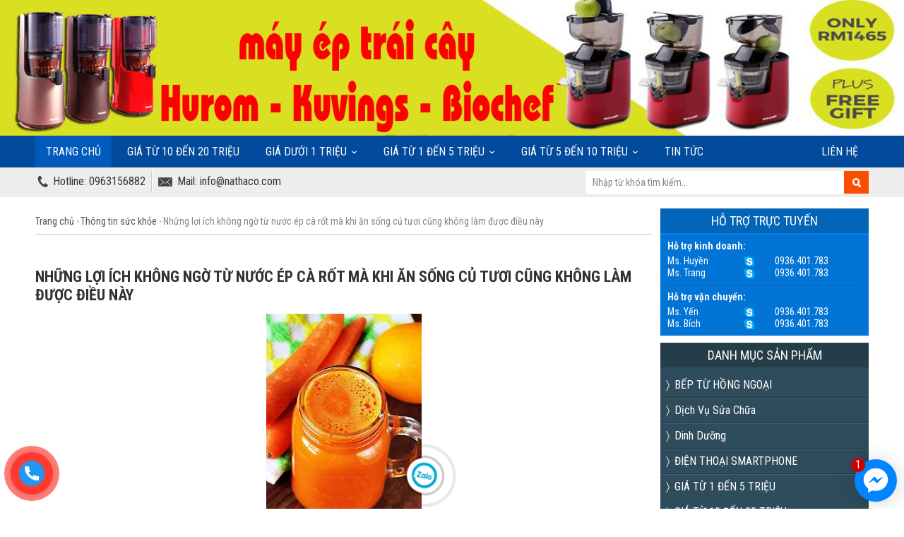

--- FILE ---
content_type: text/html; charset=UTF-8
request_url: https://www.mayxayeptraicay.com/2019/03/nhung-loi-ich-khong-ngo-tu-nuoc-ep-ca.html
body_size: 53714
content:
<!DOCTYPE html>
<html dir='ltr' xmlns='http://www.w3.org/1999/xhtml' xmlns:b='http://www.google.com/2005/gml/b' xmlns:data='http://www.google.com/2005/gml/data' xmlns:expr='http://www.google.com/2005/gml/expr'>
<head>
<link href='https://www.blogger.com/static/v1/widgets/2944754296-widget_css_bundle.css' rel='stylesheet' type='text/css'/>
<!-- Chặn index các RSS Feed như /feeds/comments/default -->
<link href='https://www.mayxayeptraicay.com/2019/03/nhung-loi-ich-khong-ngo-tu-nuoc-ep-ca.html' rel='canonical'/>
<link href='//1.bp.blogspot.com' rel='dns-prefetch'/>
<link href='//28.2bp.blogspot.com' rel='dns-prefetch'/>
<link href='//3.bp.blogspot.com' rel='dns-prefetch'/>
<link href='//4.bp.blogspot.com' rel='dns-prefetch'/>
<link href='//2.bp.blogspot.com' rel='dns-prefetch'/>
<link href='//www.blogger.com' rel='dns-prefetch'/>
<link href='//maxcdn.bootstrapcdn.com' rel='dns-prefetch'/>
<link href='//fonts.googleapis.com' rel='dns-prefetch'/>
<link href='//use.fontawesome.com' rel='dns-prefetch'/>
<link href='//ajax.googleapis.com' rel='dns-prefetch'/>
<link href='//resources.blogblog.com' rel='dns-prefetch'/>
<link href='//www.facebook.com' rel='dns-prefetch'/>
<link href='//plus.google.com' rel='dns-prefetch'/>
<link href='//twitter.com' rel='dns-prefetch'/>
<link href='//www.youtube.com' rel='dns-prefetch'/>
<link href='//feedburner.google.com' rel='dns-prefetch'/>
<link href='//www.pinterest.com' rel='dns-prefetch'/>
<link href='//www.linkedin.com' rel='dns-prefetch'/>
<link href='//feeds.feedburner.com' rel='dns-prefetch'/>
<link href='//github.com' rel='dns-prefetch'/>
<link href='//player.vimeo.com' rel='dns-prefetch'/>
<link href='//platform.twitter.com' rel='dns-prefetch'/>
<link href='//apis.google.com' rel='dns-prefetch'/>
<link href='//connect.facebook.net' rel='dns-prefetch'/>
<link href='//cdnjs.cloudflare.com' rel='dns-prefetch'/>
<link href='//www.google-analytics.com' rel='dns-prefetch'/>
<link href='//pagead2.googlesyndication.com' rel='dns-prefetch'/>
<link href='//googleads.g.doubleclick.net' rel='dns-prefetch'/>
<link href='//www.gstatic.com' rel='preconnect'/>
<link href='//www.googletagservices.com' rel='dns-prefetch'/>
<link href='//static.xx.fbcdn.net' rel='dns-prefetch'/>
<link href='//tpc.googlesyndication.com' rel='dns-prefetch'/>
<link href='//syndication.twitter.com' rel='dns-prefetch'/>
<include expiration='7d' path='*.css'></include>
<include expiration='7d' path='*.js'></include>
<include expiration='3d' path='*.gif'></include>
<include expiration='3d' path='*.jpeg'></include>
<include expiration='3d' path='*.jpg'></include>
<include expiration='3d' path='*.png'></include>
<meta charset='utf-8'/>
<meta content='width=device-width, initial-scale=1, maximum-scale=1' name='viewport'/>
<meta content='blogger' name='generator'/>
<meta content='text/html; charset=UTF-8' http-equiv='Content-Type'/>
<link href='http://www.blogger.com/openid-server.g' rel='openid.server'/>
<link href='https://www.mayxayeptraicay.com/' rel='openid.delegate'/>
<link href='https://www.mayxayeptraicay.com/2019/03/nhung-loi-ich-khong-ngo-tu-nuoc-ep-ca.html' rel='canonical'/>
<meta content='text/html; charset=UTF-8' http-equiv='Content-Type'/>
<meta content='blogger' name='generator'/>
<link href='https://www.mayxayeptraicay.com/favicon.ico' rel='icon' type='image/x-icon'/>
<link href='https://www.mayxayeptraicay.com/2019/03/nhung-loi-ich-khong-ngo-tu-nuoc-ep-ca.html' rel='canonical'/>
<link rel="alternate" type="application/atom+xml" title="Máy ép chậm Hurom Kuvings Biochef - Hàng cao cấp - Atom" href="https://www.mayxayeptraicay.com/feeds/posts/default" />
<link rel="alternate" type="application/rss+xml" title="Máy ép chậm Hurom Kuvings Biochef - Hàng cao cấp - RSS" href="https://www.mayxayeptraicay.com/feeds/posts/default?alt=rss" />
<link rel="service.post" type="application/atom+xml" title="Máy ép chậm Hurom Kuvings Biochef - Hàng cao cấp - Atom" href="https://www.blogger.com/feeds/1481331110006605198/posts/default" />

<link rel="alternate" type="application/atom+xml" title="Máy ép chậm Hurom Kuvings Biochef - Hàng cao cấp - Atom" href="https://www.mayxayeptraicay.com/feeds/1685128886854921160/comments/default" />
<!--Can't find substitution for tag [blog.ieCssRetrofitLinks]-->
<link href='https://blogger.googleusercontent.com/img/b/R29vZ2xl/AVvXsEgBwr5Yip0HjtJmZNYUMI4Lbuxix9i89DnpvtWNV7dnzktWXRp-ywKQgvfrIJe0Doa_rosWuUsQU65G6UBaM7oOo3tGtRggv4OfjRPDtdATZXeTEwtZ5bYwIVwNFjMEm55N-STrFkBfFs8/s320/Nh%25E1%25BB%25AFng+l%25E1%25BB%25A3i+%25C3%25ADch+kh%25C3%25B4ng+ng%25E1%25BB%259D+t%25E1%25BB%25AB+n%25C6%25B0%25E1%25BB%259Bc+%25C3%25A9p+c%25C3%25A0+r%25E1%25BB%2591t+m%25C3%25A0+khi+%25C4%2583n+s%25E1%25BB%2591ng+c%25E1%25BB%25A7+t%25C6%25B0%25C6%25A1i+c%25C5%25A9ng+kh%25C3%25B4ng+l%25C3%25A0m+%25C4%2591%25C6%25B0%25E1%25BB%25A3c+%25C4%2591i%25E1%25BB%2581u+n%25C3%25A0y.jpg' rel='image_src'/>
<meta content='https://www.mayxayeptraicay.com/2019/03/nhung-loi-ich-khong-ngo-tu-nuoc-ep-ca.html' property='og:url'/>
<meta content='Những lợi ích không ngờ từ nước ép cà rốt mà khi ăn sống củ tươi cũng không làm được điều này' property='og:title'/>
<meta content='' property='og:description'/>
<meta content='https://blogger.googleusercontent.com/img/b/R29vZ2xl/AVvXsEgBwr5Yip0HjtJmZNYUMI4Lbuxix9i89DnpvtWNV7dnzktWXRp-ywKQgvfrIJe0Doa_rosWuUsQU65G6UBaM7oOo3tGtRggv4OfjRPDtdATZXeTEwtZ5bYwIVwNFjMEm55N-STrFkBfFs8/w1200-h630-p-k-no-nu/Nh%25E1%25BB%25AFng+l%25E1%25BB%25A3i+%25C3%25ADch+kh%25C3%25B4ng+ng%25E1%25BB%259D+t%25E1%25BB%25AB+n%25C6%25B0%25E1%25BB%259Bc+%25C3%25A9p+c%25C3%25A0+r%25E1%25BB%2591t+m%25C3%25A0+khi+%25C4%2583n+s%25E1%25BB%2591ng+c%25E1%25BB%25A7+t%25C6%25B0%25C6%25A1i+c%25C5%25A9ng+kh%25C3%25B4ng+l%25C3%25A0m+%25C4%2591%25C6%25B0%25E1%25BB%25A3c+%25C4%2591i%25E1%25BB%2581u+n%25C3%25A0y.jpg' property='og:image'/>
<meta content='' name='description'/>
<title>Những lợi ích không ngờ từ nước ép cà rốt mà khi ăn sống củ tươi cũng không làm được điều này  |  Máy ép chậm Hurom Kuvings Biochef - Hàng cao cấp</title>
<meta content='Những lợi ích không ngờ từ nước ép cà rốt mà khi ăn sống củ tươi cũng không làm được điều này' name='Description'/>
<meta content='https://www.facebook.com/mayeptraicaybiochef/' property='article:author'/>
<meta content='https://www.facebook.com/mayeptraicaybiochef/' property='article:publisher'/>
<meta content='100001635144506' property='fb:admins'/>
<meta content='360241097503644' property='fb:app_id'/>
<meta content='summary' name='twitter:card'/>
<meta content='Máy ép chậm Hurom Kuvings Biochef - Hàng cao cấp: Những lợi ích không ngờ từ nước ép cà rốt mà khi ăn sống củ tươi cũng không làm được điều này' name='twitter:title'/>
<meta content='vnbloggertheme' name='twitter:site'/>
<meta content='vnbloggertheme' name='twitter:creator'/>
<meta content='index, follow, noodp' name='robots'/>
<meta content='index, follow' name='GOOGLEBOT'/>
<meta content='index, follow' name='yahooBOT'/>
<meta content='duognvancn' name='Author'/>
<link href='https://blogger.googleusercontent.com/img/b/R29vZ2xl/AVvXsEgBwr5Yip0HjtJmZNYUMI4Lbuxix9i89DnpvtWNV7dnzktWXRp-ywKQgvfrIJe0Doa_rosWuUsQU65G6UBaM7oOo3tGtRggv4OfjRPDtdATZXeTEwtZ5bYwIVwNFjMEm55N-STrFkBfFs8/s72-c/Nh%25E1%25BB%25AFng+l%25E1%25BB%25A3i+%25C3%25ADch+kh%25C3%25B4ng+ng%25E1%25BB%259D+t%25E1%25BB%25AB+n%25C6%25B0%25E1%25BB%259Bc+%25C3%25A9p+c%25C3%25A0+r%25E1%25BB%2591t+m%25C3%25A0+khi+%25C4%2583n+s%25E1%25BB%2591ng+c%25E1%25BB%25A7+t%25C6%25B0%25C6%25A1i+c%25C5%25A9ng+kh%25C3%25B4ng+l%25C3%25A0m+%25C4%2591%25C6%25B0%25E1%25BB%25A3c+%25C4%2591i%25E1%25BB%2581u+n%25C3%25A0y.jpg' rel='image_src'/>
<link href='http://plus.google.com/+VietthemeNet' rel='publisher'/>
<link href='http://plus.google.com/+VietthemeNet' rel='author'/>
<link href='http://plus.google.com/+VietthemeNet' rel='me'/>
<link href='https://blogger.googleusercontent.com/img/b/R29vZ2xl/AVvXsEjjZcjvvJ8XrQ4lObwjvqXm_XMhxd7Z8j_Ss58dah_8PNfPAKC3T3lzwAx8IyDtUBmkoZD1A1tEJIZN-M_GuFIaH3dYtL4A-zFpGzsysJQSwR2rDw_i9ziGcTOf_BoCSksZc7-djmC-emY/s1600/ICON+2018+Viettheme.png' rel='shortcut icon' type='image/x-icon'/>
<link href='https://www.mayxayeptraicay.com/feeds/posts/default' rel='alternate' title='Máy ép chậm Hurom Kuvings Biochef - Hàng cao cấp - Atom' type='application/atom+xml'/>
<link href='https://www.mayxayeptraicay.com/feeds/posts/default?alt=rss' rel='alternate' title='Máy ép chậm Hurom Kuvings Biochef - Hàng cao cấp - RSS' type='application/rss+xml'/>
<link href='http://www.blogger.com/feeds/1481331110006605198/posts/default' rel='alternate' title='Máy ép chậm Hurom Kuvings Biochef - Hàng cao cấp - Atom' type='application/atom+xml'/>
<script type='text/javascript'>
//<![CDATA[
//CSS Ready
function loadCSS(e, t, n) { "use strict"; var i = window.document.createElement("link"); var o = t || window.document.getElementsByTagName("script")[0]; i.rel = "stylesheet"; i.href = e; i.media = "only x"; o.parentNode.insertBefore(i, o); setTimeout(function () { i.media = n || "all" }) }
loadCSS("//fonts.googleapis.com/css?family=Oswald|Roboto+Condensed:300italic,400italic,700italic,400,300,700&amp;subset=latin,vietnamese,latin-ext");
loadCSS("//maxcdn.bootstrapcdn.com/bootstrap/3.3.5/css/bootstrap.min.css");


//]]>
</script>
<style id='page-skin-1' type='text/css'><!--
.cm-face h3:before,.mycart h2:before{pointer-events:none;z-index:-1;content:'';bottom:-10px}#crosscol-wrapper,#outer-wrapper,#right-header,.header-cont,.header-wrapper,logo{position:relative}#relatedPosts ul.relatednews li,.bottom-info-block h2,.chitiet .info-detail,.newslabel h2,.newslabel p,.post h3,.post-body{font-family:'Roboto Condensed',sans-serif}.mybags-wrap .yourbag a:hover,.mycartinfo a.simpleCart_empty,.post a,.post a:hover,.post h3 a,a:hover,a:link,a:visited,blockquote a{text-decoration:none}#menutoggle,#nav a,#nav span.submenu{-webkit-tap-highlight-color:transparent;cursor:pointer}#menutoggle,.chitiet .info-detail h2,.chitiet .tomtat h3,.labelpage h1,.mycart h2,.newslabel h2,.post h3,.sidebar h2,.thongtinkh h2,.tintuc h3{text-transform:uppercase}body{font:400 16px 'Roboto Condensed',tahoma,Helvetica,FreeSans,sans-serif!important;margin:0;padding:0;background:#fff}#Label1 .list-label-widget-content ul li a:hover,.jotform-form .form-all ul li.form-line .form-required,a:link{color:red}a:visited{color:#dc7d01}a:hover{color:#027fc7;cursor:pointer}.mycart table td,h1,h2,h3,h4,h5,h6{margin:0;padding:0;font-weight:700}h1{font-size:30px}h2{font-size:25px}.sidebar h2,h3{font-size:18px}h4{font-size:16px}#page_ctr,.chuyenmuc a,.contact,.labelpage,h5{font-size:14px}h6{font-size:12px}img{border:0}abbr{border-bottom:0;cursor:help}p{margin:5px 0;padding:0}#content-wrapper,.date-header,.jotform-form .form-all .form-dropdown option,ol,ul{margin:0;padding:0}#navbar-iframe{display:none;height:0}.pagewidth{max-width:1200px;width:100%;margin:0 auto;padding:0}.clear{clear:both}.line-border{border-bottom:1px solid #fff;border-top:1px solid #ccc}#outer-wrapper{padding:15px 10px 0}.header-wrapper{background-color:#fff;ackground-image:url(https://blogger.googleusercontent.com/img/b/R29vZ2xl/AVvXsEh1c3-1DCMXPlCdnJs7KfHrjCMEQ6weFI-TvdRyEiokJj2sKuCzvxNv_-77eCG3ySz5Dx1rxzE8eRftSP8vcY0LA95-HTbGA6FRTxl8G6g6OuUReGLtPCzG6Ere5sl_hf6Mh29ZWN7W5Ysx/s1600/may-ep-trai-cay.jpg);background-repeat:no-repeat;background-position:center 0;background-size:100% 100%;margin:0}.header-cont{overflow:hidden;padding:0 10px 16%;height:0}#Header1,#comments,#menutoggle span,.cartHeaders,.feed-links,.item_name,.item_thumb,.post-footer,demo,download,giaban,tinhnang{display:none}#right-header{text-align:right;width:70%;float:right}.logo a{display:block}logo{isplay:none;float:left;width:100%;padding-bottom:5%;padding-top:0;height:0;overflow:hidden}.logo img,.newslabel img{position:absolute;top:0;left:0;width:100%;height:100%}#crosscol-wrapper{background:#024a9b}#main-wrapper{width:74%;float:left}#main-wrapper .content{padding:15px 0;word-wrap:break-word;overflow:hidden;line-height:1.5}#sidebar-wrapper{text-align:left;width:25%;padding:0;margin:0;float:right;word-wrap:break-word;overflow:hidden}#sidebar-wrapper img{max-width:100%}.sidebar h2{background:#253c49;order-bottom:4px solid #ed9701;font-weight:400;text-align:center;margin:0;padding:8px 0;color:#fff}.sidebar .widget{background-color:#fff;margin:0 0 10px;padding:0;color:#333}.sidebar .widget-content{border-bottom:3px solid #2f4c5c;border-top:3px solid #2f4c5c;margin:0;padding:5px 0 0;color:#333}.bottom-info .col1,.bottom-info .col2{margin:0 auto;position:relative;float:left}#footer-wrapper ul{list-style-type:none;margin:0;padding:0}#footer-wrapper h2,.bottom-info-block h2{font-size:18px;margin:0 0 5px;color:#fff}#footer-wrapper{border-top:3px solid #eee;text-align:left;padding:10px 0 5px;background:#f9f9f9;word-wrap:break-word;overflow:hidden;color:#eee}#footer-wrapper .footer,.bottom-info .bottom-content,.sub-menu .cont{padding:0 10px}#footer-wrapper h2{padding:0;text-align:center;font-weight:700}#footer-wrapper p{line-height:1.5;font-weight:500;font-size:14px}.bottom-info{background:#1b2d36;padding:20px 0 10px;margin-top:0;margin-bottom:0}.bottom-info .col1{color:#fff;width:48%;line-height:1.5}.bottom-info .col1 .bottom-info-block,.bottom-info .col2 .bottom-info-block{margin:0 10px 0 0}.bottom-info .col2{width:25%}.bottom-info .col3,.bottom-info .col4{margin:0 auto;float:right;position:relative}.bottom-info .col3{width:27%}.bottom-info .col4{width:20%}.bottom-info-block{margin:0;position:relative}.bottom-info-block h2{border-bottom:1px solid #eee;font-weight:400;line-height:1.2;padding:0 0 5px}.siteinfo,.siteinfo a{color:#ddd}.chitiet .tomtat .giaban .item_price,.tintuc h3,blockquote::before{font-weight:700}.bottom-info-block ul{list-style:none;margin:0;padding:0}.bottom-info-block ul li{padding:1px 0 1px 15px}.bottom-info-block ul li a{font:500 14px/1.4 'Roboto Condensed';color:#fff;text-align:left;padding:0}#nav ul.submenu a:before,.bottom-info-block ul li a::before{display:inline-block;margin-right:5px;margin-left:-15px;width:10px;height:inherit;content:"\00BB";color:inherit;font-family:icons;text-align:center;font-size:inherit;vertical-align:top}.bottom-info-block a:hover,.label-posts .labelname h2 a:hover{text-decoration:none;color:#eee}.siteinfo{border-top:1px solid #122229;position:relative;background:#12262f;text-align:center;padding:14px 0;font-size:14px}.post-body,blockquote{background:#fff;margin:0;color:#555}#relatedPosts .viewall a,.contact .cont a,.siteinfo a:hover{color:#fff}.post-body{font-weight:500;font-size:16px;padding:10px 0}.post img{max-width:100%!important}blockquote{display:block;padding:15px 20px 15px 45px;position:relative;-moz-box-shadow:2px 2px 10px #ccc;-webkit-box-shadow:2px 2px 10px #ccc;box-shadow:2px 2px 10px #ccc;border-left-style:solid;border-left-width:15px;border-right-style:solid;border-right-width:2px}blockquote::before{content:"\201C";font-family:Georgia,serif;font-size:60px;color:#999;position:absolute;left:10px;top:5px}.post h3,.post h3 a:hover,blockquote a:hover{color:#666}blockquote::after{content:""}blockquote a{background:#eee;cursor:pointer;padding:0 3px;color:#c76c0c}.post{line-height:1.5;margin:0 0 2px;padding:2px 0 0}.post ol,.post ul{margin:0 0 10px 20px;padding-left:20px}.post ul{list-style-type:square}.post li{margin:5px 0}.post h3{line-height:1.2em;margin-top:0;padding:4px 10px 0 0;font-size:22px!important}.post h3 a{line-height:1.3em;color:#dc6b07}.post-info{background:center bottom no-repeat #fff;border-top:1px solid #ccc;color:#777;font-size:13px;margin:0 0 -1px;padding:7px 0 9px}.authortime-post{padding:3px 0 0;margin-top:0;width:70%;float:left}.post-like,.post-like .fb-like,.search-wap{float:right}.date-post,.post-timestamp{color:#c5021e;margin:0;font-size:12px;padding-left:2px}.post-like{width:30%;margin:0}.post-like .zalo-share-button{margin-left:3px;float:right}.chitiet .addthis_inline_share_toolbox_b9rj{text-align:right;margin:5px 10px 0}.chitiet .tomtat{margin:0;padding:0 0 10px}.chitiet .tomtat .col1{width:42%;float:left}.chitiet .tomtat .col1 .thumb{position:relative;margin:0 4% 0 2%;padding-bottom:90.25%;padding-top:30px;height:0;overflow:hidden}.chitiet .tomtat .col2{width:58%;float:left}.chitiet .tomtat .col1 img{overflow:hidden;transition:1s;-webkit-transition:1s;-moz-transition:1s;-o-transition:1s;position:absolute;top:0;left:0;width:100%;height:100%}.chitiet .tomtat .col1 img:hover{transform:scale(1.5,1.5);-webkit-transform:scale(1.5,1.5);-moz-transform:scale(1.5,1.5);-o-transform:scale(1.5,1.5);-ms-transform:scale(1.5,1.5)}.chitiet .tomtat h3{font-weight:700;min-height:40px;color:#444;padding:0 0 5px;margin:0}.chitiet .tomtat .info{margin:0;padding:0 10px}.chitiet .tomtat .giaban{font-family:Oswald;color:#888;font-size:16px;margin:0 0 15px;font-weight:400}.chitiet .tomtat .giaban span{color:#ac0202}#relatedPosts .relatedposts-frame .related-temp .gia .dvtt,.chitiet .tomtat .dvt,.label-posts .contpost .homePosts .dvtt,.label-posts-new-hot .contpost .cont .dvtt,.labelPosts-frame #hlabelPosts .gia .dvtt{vertical-align:super;font-size:16px}.chitiet .tomtat span.giagoc{font-size:14px;color:#888}.chitiet .tomtat .info .saleoff{font-size:13px;color:#fff;margin:0 0 0 25px;border-radius:2px;background:#d72866;padding:2px 8px}.chitiet .tomtat a.item_add{-webkit-transform:perspective(1px) translateZ(0);transform:perspective(1px) translateZ(0);box-shadow:0 0 1px transparent;position:relative;-webkit-transition-property:color;transition-property:color;-webkit-transition-duration:.3s;transition-duration:.3s;font:500 14px Oswald;float:left;margin:0;display:block;background:#f16121;padding:5px 15px 5px 8px;color:#fff}.chitiet .tomtat a.item_add:before{content:"";position:absolute;z-index:-1;top:0;bottom:0;left:0;right:0;background:#65b901;-webkit-transform:scaleX(1);transform:scaleX(1);-webkit-transform-origin:50%;transform-origin:50%;-webkit-transition-property:transform;transition-property:transform;-webkit-transition-duration:.3s;transition-duration:.3s;-webkit-transition-timing-function:ease-out;transition-timing-function:ease-out}#relatedPosts .relatedtitle h2:before,.chitiet .info-detail h2:before{position:absolute;-webkit-transition-duration:.3s;-webkit-transition-property:transform;left:calc(50% - 10px);pointer-events:none;z-index:-1;content:'';bottom:-10px}.chitiet .tomtat a.gio:active:before,.chitiet .tomtat a.gio:focus:before,.chitiet .tomtat a.gio:hover:before,.chitiet .tomtat a.item_add:active:before,.chitiet .tomtat a.item_add:focus:before,.chitiet .tomtat a.item_add:hover:before{-webkit-transform:scaleX(0);transform:scaleX(0)}.chitiet .tomtat a.item_add span.addicon{padding:8px 11px;background:url(https://blogger.googleusercontent.com/img/b/R29vZ2xl/AVvXsEiwf17ILBJd3_1KsjElwiw3zi4aGvh5w-pD9dnZ57cmltQizR5EgstJ3aP0uKzBHV55h4t-ooL7LkDrUPiSTbY3qD7mucSqDvjSDOheobJkuBtif0QqUnoCioryUMgs32BK8EXGBkW2oCE/s17/dgfgfgfgfgfggfg.png) 0 center no-repeat}.chitiet .info-detail{overflow:hidden;position:relative;color:#333;font-weight:300;font-size:18px;line-height:1.5;padding:0 0 3px;margin:0}.chitiet .info-detail h2{clear:both;border-radius:0;width:200px;background:#3a505d;color:#fff;text-align:center;font:500 20px 'Roboto Condensed',tinos;padding:5px 10px;margin:0 auto -9px;-webkit-transform:translateY(10px);transform:translateY(10px);position:relative}.search-wap,.search-wap .btn-3{font-family:'Roboto Condensed'}.chitiet .info-detail h2:before{border-style:solid;transition-duration:.3s;transition-property:transform;border-width:10px 10px 0;border-color:#3a505d transparent transparent}.chitiet .info-detail .noidung{border-top:5px solid #3a505d;padding:20px 10px 10px}.chitiet table{width:100%;margin:5px 0;border-collapse:collapse}.chitiet table,.chitiet td,.chitiet tr{padding:2px 5px 2px 8px;border:1px solid #999!important}.tintuc h3{font-family:'Roboto Condensed',Tinos,sans-serif;color:#333;padding:0;margin:0 0 10px}.tintuc .info-detail{line-height:1.4;font-weight:300;padding:0}.tintuc .info-detail img{margin:3px 0}#relatedPosts{padding-bottom:10px;background:#fff;margin:0 0 15px;position:relative;width:100%}#relatedPosts .reborder{margin-top:0;border-top:0 solid #c48f00}#relatedPosts .relatedposts-frame{width:25%;float:left;padding:10px 0 0;margin:1px 0 0}#relatedPosts .relatedtitle{height:40px;clear:both;background:#283d48;font-weight:400;color:#fff;padding:0;margin:0 0 15px}#relatedPosts .relatedtitle h2{font-size:16px;float:left;line-height:30px;background:#c48f00;font-weight:400;color:#fff;padding:5px 18px;margin:-10px 0 0;-webkit-transform:translateY(10px);transform:translateY(10px);position:relative}#relatedPosts .relatedtitle h2:before{border-style:solid;transition-duration:.3s;transition-property:transform;border-width:10px 10px 0;border-color:#c48f00 transparent transparent}#relatedPosts .relatedposts-frame .related-temp{position:relative;background:#fff;text-align:center;padding:0;margin:0 2% 10px}#relatedPosts .relatedposts-frame .related-temp .thumb{position:relative;padding-bottom:85%;padding-top:30px;height:0;overflow:hidden}#relatedPosts .relatedposts-frame .related-temp img,.labelPosts-frame #hlabelPosts img{position:absolute;transition:1s;-webkit-transition:1s;-moz-transition:1s;-o-transition:1s;top:0;left:0;width:100%;height:100%}#relatedPosts .relatedposts-frame .related-temp img:hover,.labelPosts-frame #hlabelPosts img:hover{transform:scale(1.2,1.2);-webkit-transform:scale(1.2,1.2);-moz-transform:scale(1.2,1.2);-o-transform:scale(1.2,1.2);-ms-transform:scale(1.2,1.2)}#relatedPosts .relatedposts-frame .related-temp h3{overflow:hidden;text-align:left;text-transform:none;height:50px;padding:6px 0;font-size:16px!important;font-weight:400;margin:0}#relatedPosts .relatedposts-frame .related-temp h3 a,.news-all .content2 ul li.first h3 a,.news-all .content2 ul li.list h3 a,.sub-menu .cont .left-info ul li a{color:#333}#relatedPosts .relatedposts-frame .related-temp h3 a:hover,.PopularPosts ul li a:hover,.labelPosts-frame #hlabelPosts h2 a:hover,.newslabel h2 a:hover{color:#ff5e00}#relatedPosts .relatedposts-frame .related-temp:hover .buynow,.label-posts .contpost .homePosts:hover .addcart,.label-posts-new-hot .contpost .wrapper:hover .info-pay,.labelPosts-frame #hlabelPosts:hover .buynow,.slider-wrapper #carousel-simple .carousel-control.right{margin-right:0}#relatedPosts .relatedposts-frame .related-temp .buynow,.label-posts-new-hot .contpost .cont .info-pay{z-index:3;-webkit-transition:.7s;transition:.7s;margin-right:-210px;position:absolute;bottom:0;right:0;width:auto;text-align:left;font:400 14px Oswald}#relatedPosts .relatedposts-frame .related-temp .buynow a.item_add{height:25px;border-radius:2px 0 0 2px;display:block;padding:1px 6px 6px 26px;background:url(https://blogger.googleusercontent.com/img/b/R29vZ2xl/AVvXsEjK5DGfTwD2kPHtT2tEBoYWwP24YydecoCJnjveoaAtCN9knShvIj7eNTRcEJw8slvSBWaPAq6LzhslAZigA1qlIhMzkTDaTeMbqWm4oayoMLJqSg6oYGPGOT3A5A4XAvWx41wCOxsP_Dc/s20/cart_icon.png) 4px 2px no-repeat #5dc302;color:#fff;float:left}#relatedPosts .relatedposts-frame .related-temp .buynow a.giohang{order-radius:0px 2px 2px 0;height:25px;line-height:10px;width:auto;display:block;padding:6px 6px 6px 26px;background:url(https://blogger.googleusercontent.com/img/b/R29vZ2xl/AVvXsEiW49niEjqIlIVKGrqOQ9S_QWY4TbrI5GcI7yBkS9H1adputzlGmdNfWa80WQEp3UdQzk4LZsJaB7Q-HqZP37tRNZGbc9HrLfTzde0g_KRjYmFW6dvOmv41kfcxv_FPzzfiLrhN06eyLy8/s19/shopping-car1t.png) 5px center no-repeat #da3174;color:#fff;float:left}#relatedPosts .relatedposts-frame .related-temp .buynow a.item_add:hover,.labelPosts-frame #hlabelPosts .buynow a.giohang:hover,.labelPosts-frame #hlabelPosts .buynow a.item_add:hover,.labelPosts-frame #hlabelPosts .detail a:hover{-webkit-transition:background-color .5s;-moz-transition:background-color .5s;-o-transition:background-color .5s;transition:background-color .5s;background-color:#1f91d2}#relatedPosts .relatedposts-frame .related-temp .info-gia{ackground:#fcfcfc;border-top:1px solid #eee;padding:0 5px 8px 0}#relatedPosts .relatedposts-frame .related-temp .gia,.label-posts .contpost .homePosts .gia,.label-posts-new-hot .contpost .cont .gia{line-height:1.1;padding:0;margin:0;text-align:left;font:400 16px Oswald;color:#ef020d}#relatedPosts .relatedposts-frame .related-temp .giagoc,.label-posts .contpost .homePosts .giagoc,.label-posts-new-hot .contpost .cont .giagoc,.labelPosts-frame #hlabelPosts .giagoc{margin-top:0;text-decoration:line-through;font-size:13px;color:#888}#relatedPosts .relatedposts-frame .related-temp .saleoff{font:500 15px/37px Oswald;color:#fff;text-align:center;background:#4ea303;border-radius:100%;z-index:3;display:block;width:46px;height:46px;top:1px;right:1px;padding:0;position:absolute}#relatedPosts .relatedposts-frame .related-temp .saleoff .backg,.labelPosts-frame #hlabelPosts .saleoff .backg{border:2px solid #fff;width:40px;height:40px;margin:3px;background:#4ea303;border-radius:100%}#relatedPosts ul.relatednews{line-height:1.5;list-style:none;margin:0;padding:0}#relatedPosts ul.relatednews li{border-bottom:1px solid #eee;font-weight:500;text-transform:none;margin:0;padding:4px 0}#relatedPosts ul.relatednews li a{font-size:18px;color:#333!important;padding:0}#relatedPosts ul.relatednews li a::before{display:inline-block;margin:-2px 5px 0 0;content:"\00BB";color:inherit;font-family:icons;text-align:center;vertical-align:top}#Label1 .list-label-widget-content ul li a::before,#Label2 .list-label-widget-content ul li a::before{display:inline-block;margin-right:5px;margin-left:-10px;width:10px;content:"\232a";font-size:inherit;text-align:center}#relatedPosts ul.relatednews li a:hover{color:#e64505!important}#relatedPosts .viewall{position:absolute;line-height:30px;top:0;right:0;font-weight:400;color:#fff;padding:5px 15px;font-size:16px;background:#c48f00}#relatedPosts .viewall:hover{background:#03ad17;-webkit-transition:background-color .5s;-moz-transition:background-color .5s;-o-transition:background-color .5s;transition:background-color .5s}#mybags-wrap .yourbag:hover,.itemdecrement a:hover,.itemincrement a:hover,.mycartinfo a.simpleCart_empty:hover,.search-wap .btn-3:hover{-webkit-transition:background-color .5s;-moz-transition:background-color .5s;-o-transition:background-color .5s}.cm-face{background:#fff;margin:0;padding:0}.cm-face h3{-webkit-transform:translateY(10px);transform:translateY(10px);position:relative;background:#ddd;border-bottom:0 solid #eee;padding:10px 0 6px;margin:0;text-align:center;font:bold 16px 'Roboto Condensed'!important;color:#666}.cm-face h3:before{position:absolute;border-style:solid;-webkit-transition-duration:.3s;transition-duration:.3s;-webkit-transition-property:transform;transition-property:transform;left:calc(50% - 10px);border-width:10px 10px 0;border-color:#ddd transparent transparent}.cm-face .cont{min-height:50px;padding-top:10px;background:#fff}#blog-pager{display:none;margin:0;overflow:hidden;padding:0;height:35px;text-align:center}a.blog-pager-newer-link,a.blog-pager-older-link{color:#138101}#blog-pager-newer-link{margin:0 0 0 10px}#blog-pager-older-link{margin:0 10px 0 5px}.breadcrumbs{background:#fff;margin:0;padding:10px 0;font-size:14px;color:#888}.breadcrumbs a{color:#555;font-weight:500}.breadcrumbs a:hover{color:#000}.breadcrumbs-labelname{margin:0 0 0 1px;padding-left:5px;background:url(https://blogger.googleusercontent.com/img/b/R29vZ2xl/AVvXsEgM3dxGRWotBLbH0LV9eC8kYpVi4F0SZsFJAJ-cTJm9FIPck1KWUaOFNMoupulJEn443NALhdjv6Y5nwHbh_6A9_z4KIDGQFpQIO_7IQihSORltHpXJNx30mWAmDr5a7BTX7m0A5U74XQeT/s5/arrow%2520%25281%2529.png) left center no-repeat}.search-wap{color:#fff;text-align:right;width:40%;margin:0;max-width:400px;position:relative}.search-wap h4{font:400 14px 'Roboto Condensed';margin:0 0 3px}.search-wap input.SearchTextbox{width:100%;float:left;height:32px;background:#fff;padding-left:9px;color:#888;font-weight:500;border:0 solid #dcdcdc;margin:0;font-family:'Roboto Condensed';font-size:14px}.search-wap .btn-3{font-size:14px;font-weight:500;color:#333;padding:0 7px;height:32px;width:35px;line-height:29px;background:url(https://blogger.googleusercontent.com/img/b/R29vZ2xl/AVvXsEimctus9RqD3oOxPetfwEPSiuoWY6nO6d1F8AevS2H9_-4-RpXVW4ZHYzTfRDmab5TNuyV30SSFGSeph9eYz5hu8gePc2LSAfBaaY9md0TBN1jxL_pIl5Go5sKffHaEW9ucifVRllCaQDM/s1600/search.png) center center no-repeat #fb4d01;border:0 solid #e50d08;display:block;cursor:pointer;float:left}.search-wap .btn-3:hover{background-color:#333;transition:background-color .5s}.fanpage{background:#fff;padding:4px}.fb-page{width:100%;overflow:hidden}afflink,giaban,giagoc{display:none;height:0;visibility:hidden}.slider-wrapper,.slider-wrapper #carousel-simple{border:0;overflow:hidden;position:relative;margin:0;height:0;width:100%;padding:0 0 35%}.slider-wrapper #carousel-simple img.img-responsive{height:100%!important;width:100%}.slider-wrapper #carousel-simple .carousel-control{position:absolute;width:70px;background-image:none}.label-posts .contpost .homePosts:hover .detail,.label-posts-new-hot .contpost .wrapper:hover .detail,.slider-wrapper #carousel-simple .carousel-control.left{margin-left:0}.slider-wrapper #carousel-simple .carousel-control i.prev{position:absolute;top:45%;left:15%;width:32px;height:32px;background:url(https://blogger.googleusercontent.com/img/b/R29vZ2xl/AVvXsEgd_hMo5qWoZ4t6xtzmySFS0KaPy3dyI2mmplf0dI5ZjZGHcBKwHfcvCU7Gm0h4LLjhbE1Uz1gXqDxjoMOqdyv8zhzUO4VB4ULW9jGCB1NuKKoF_GCVqKvx2yH4Ax1njwqupN3AOhDjOHA/s1600/arrows-32-32-0.png) no-repeat}.slider-wrapper #carousel-simple .carousel-control i.prev:hover{background-position:0 -32px}.slider-wrapper #carousel-simple .carousel-control i.next{position:absolute;top:45%;right:15%;width:32px;height:32px;background:url(https://blogger.googleusercontent.com/img/b/R29vZ2xl/AVvXsEgd_hMo5qWoZ4t6xtzmySFS0KaPy3dyI2mmplf0dI5ZjZGHcBKwHfcvCU7Gm0h4LLjhbE1Uz1gXqDxjoMOqdyv8zhzUO4VB4ULW9jGCB1NuKKoF_GCVqKvx2yH4Ax1njwqupN3AOhDjOHA/s1600/arrows-32-32-0.png) right 0 no-repeat}.label-posts .contpost .homePosts .addcart a.item_add,.label-posts-new-hot .contpost .cont .info-pay a.item_add,.labelPosts-frame #hlabelPosts .buynow a.item_add{height:30px;background:url(https://blogger.googleusercontent.com/img/b/R29vZ2xl/AVvXsEjK5DGfTwD2kPHtT2tEBoYWwP24YydecoCJnjveoaAtCN9knShvIj7eNTRcEJw8slvSBWaPAq6LzhslAZigA1qlIhMzkTDaTeMbqWm4oayoMLJqSg6oYGPGOT3A5A4XAvWx41wCOxsP_Dc/s20/cart_icon.png) 6px center no-repeat #5dc302}.slider-wrapper #carousel-simple .carousel-control i.next:hover{background-position:right -32px}.slider-wrapper .carousel-indicators{ottom:15px;eft:10px;idth:auto;argin-left:0}.slider-wrapper .carousel-indicators li{border-radius:0;width:8px;height:8px;background:#df10a7;border-color:#df10a7}.slider-wrapper .carousel-indicators .active{width:10px;height:10px;background:#3276b1;border-color:#3276b1}.PopularPosts ul li{text-align:left;position:relative;margin:0;padding:7px 8px!important}.PopularPosts ul li a{color:#444;display:block;padding:0!important;margin:-3px 0 0!important;font:500 16px 'Roboto Condensed'!important}#Label1 .widget-content ul,#Label2 .widget-content ul{overflow-y:none;color:#bbb;line-height:1.8em;margin:0;padding:0}.PopularPosts ul li img{width:80px;height:90px;float:left;margin:2px 0 0!important}#Label1 .widget-content ul{height:488px}#Label1 .list-label-widget-content ul li{display:block;font-weight:400;font-size:16px;padding:2px 8px 2px 15px}#Label1 .list-label-widget-content ul .label-count{color:#999;font-size:12px;float:right}#Label1 .list-label-widget-content ul li a::before{margin-top:-1px;height:inherit;color:inherit;font-family:icons;vertical-align:top}#Label1 .list-label-widget-content ul li a{float:left;font-size:16px;color:#777}#Label2 .list-label-widget-content ul li{-webkit-transform:perspective(1px) translateZ(0);transform:perspective(1px) translateZ(0);box-shadow:0 0 1px transparent;position:relative;-webkit-transition-property:color;transition-property:color;-webkit-transition-duration:.3s;transition-duration:.3s;display:block;font-weight:400;font-size:16px;padding:3px 8px 3px 15px}#Label2 .list-label-widget-content ul li:before{content:"";position:absolute;z-index:-1;top:0;left:0;right:0;bottom:0;background:#2b414e;-webkit-transform:scaleX(0);transform:scaleX(0);-webkit-transform-origin:0 50%;transform-origin:0 50%;-webkit-transition-property:transform;transition-property:transform;-webkit-transition-duration:.3s;transition-duration:.3s;-webkit-transition-timing-function:ease-out;transition-timing-function:ease-out}#Label2 .list-label-widget-content ul li:active:before,#Label2 .list-label-widget-content ul li:focus:before,#Label2 .list-label-widget-content ul li:hover:before{-webkit-transform:scaleX(1);transform:scaleX(1)}#Label2 .list-label-widget-content ul .label-count{color:#eee;font-size:12px;float:right}#Label2 .list-label-widget-content ul li a::before,#menutoggle:before,#nav span.submenu:after{color:inherit;font-family:icons;vertical-align:top}#Label2 .list-label-widget-content ul li a::before{height:inherit}#Label2 .list-label-widget-content ul li a{float:left;font-size:16px;color:#fff}#Label2 .list-label-widget-content ul li a:hover{color:#eee}#mybags-wrap{width:10%;margin:0;float:right}#mybags-wrap .yourbag .bag{border:2px solid #fff;text-align:right;line-height:39px;height:39px;background:url(https://blogger.googleusercontent.com/img/b/R29vZ2xl/AVvXsEil5R0_RrAmASIbDCecc_EVj5H3x8T_JQnoKWMhiI4pauq5snqRVag3p1OtnOZTQlSYz78HuBgfrEs71IJOljuKUR64XPAZ1VsWSTtlqnTJVPcarM0N80IfP2P-Xv3ptCTPPLvaLxug1uY/s20/28468-30.png) 4px center no-repeat;padding:0 4px 0 18px;margin:3px;font-family:Oswald;font-size:14px;color:#fff;font-weight:400}.mybags-wrap .yourbag{float:right;background:#c30f86;width:82px}#mybags-wrap .yourbag:hover{background-color:#94c60f;transition:background-color .5s}#mybags-wrap.fixed-bag{position:fixed;top:10px!important;right:0!important;margin-right:0;height:30px;line-height:30px;width:82px!important;z-index:999999;opacity:1;-webkit-box-shadow:0 5px 3px rgba(0,0,0,.1);-moz-box-shadow:0 5px 3px rgba(0,0,0,.1);box-shadow:0 5px 3px rgba(0,0,0,.1)}.itemContainer{border-bottom:1px solid #eee;float:left;position:relative;padding:7px 4px 7px 6px;width:100%;margin:0}.itemTotal,.itemname,.itemremove a,.mycart h2:before{position:absolute}.itemname{line-height:1.1;top:4px;left:90px;right:5px;font:400 16px 'Roboto Condensed',Arial,sans-serif;color:#444}.simpleCart_items{font-size:12px;min-height:90px;padding:5px 0 0;margin:0;overflow:hidden}.simpleCart_items img{height:80px;width:75px;float:left}#cartTotal{float:right;font:14px times,Arial,sans-serif;margin:8px 8px 0 0;padding:0;width:180px;color:#666}.itemQuantity{float:left;margin-top:0;margin-left:10px}.itemQuantity input{line-height:19px;float:left;border:0 solid #d4bf30;order-radius:1px;width:30px;height:20px;background:#ddd;text-align:center;color:#da3185;font:400 12px Oswald,Arial,sans-serif;padding:0 7px;margin:41px 0 0 10px;vertical-align:middle}.itemdecrement a,.itemincrement a{padding:0 3px;color:#fff;background:#aaa;width:10px;height:20px;float:left;text-align:center;overflow:hidden;display:block}.itemQuantity input:focus{outline:0}.itemincrement a{line-height:19px;font:500 12px Oswald,Arial,sans-serif;margin:41px 0 0}.itemdecrement a{line-height:19px;font:700 12px Oswald,Arial,sans-serif;margin:41px 0 0 -50px}.itemdecrement a:hover,.itemincrement a:hover{background:#a59213;transition:background-color .5s}.itemTotal{bottom:6px;left:90px;color:#da3185;font:bold 14px tinos}.itemremove a{width:20px;height:20px;text-align:center;line-height:20px;display:block;font:500 16px times;color:red;top:48px;right:3px}.itemremove a:hover{color:#e18a02}.thongtinkh{padding:0!important;margin:0;width:55%;float:left}.thongtinkh .toptitle{text-align:center;background-image:url(https://blogger.googleusercontent.com/img/b/R29vZ2xl/AVvXsEgmA8drBNg1pe_p0N1LQ8CEB0oGrV_HWQNuRInsFG-7yudgJmtB765lljTp7_5ali3h2p5BJ3Uiu_Nki65k_78hYBVtWItLuJAedePgJ4IfPs4HDgXinTc0yW-yrVbNWEogrObcjzm7VXI/s1600/line_home_center.png);background-position:center bottom;background-repeat:no-repeat;background-size:100%;padding:0 0 15px}.thongtinkh h2{color:#dba501;padding:7px 0 0;font:bold 22px 'Roboto Condensed';text-align:center;margin:0!important}.mycart h2,.mycartinfo{color:#fff;background:#d72866}.thongtinkh .toptitle p{line-height:1.3;color:#666}.mycart{width:45%;float:right;text-shadow:none;padding:0;margin:0 0 10px}.mycart .content-cart{order-top:4px solid #af9800;background:#fff;margin:0 0 0 15px}.mycart h2{-webkit-transform:translateY(0);transform:translateY(0);margin:0 0 5px!important;position:relative;text-align:center;padding:5px 0;font:700 18px 'Roboto Condensed';idth:190px;argin:0 auto}.mycart h2:before{border-style:solid;-webkit-transition-duration:.3s;transition-duration:.3s;-webkit-transition-property:transform;transition-property:transform;left:calc(50% - 0px);border-width:10px 10px 0;border-color:#d72866 transparent transparent}.mycart table{width:215px;float:left;padding:0;margin:0}.mycart table td.numb{color:#fcff03}.mycartinfo{font:14px 'Roboto Condensed';padding:10px 5px 8px 10px}.button_checkout{font:14px tinos;padding:0;margin:0 auto}.mycartinfo a.simpleCart_empty{display:block;color:red!important;background:#fff;border-radius:2px;text-shadow:none;padding:4px 6px;margin:30px 0 0;float:right;font:500 12px 'Roboto Condensed'}.mycartinfo a.simpleCart_empty:hover{transition:background-color .5s;background-color:#796a06;color:#fff!important;cursor:pointer;border:0!important}.jotform-form{color:#444;font-size:11px;width:100%;margin:0;padding:0}.jotform-form .form-all ul{margin:0;padding:0;list-style:none}.jotform-form .form-all ul li.form-line{display:block;clear:both!important;padding:0}.jotform-form .form-all ul li.form-line .form-label{color:#004fd2;font-size:16px;font-weight:600;float:left;width:30%}.jotform-form .form-all ul li.form-line .form-input .form-sub-label{margin-top:4px;color:#004fd2;font-size:11px}.jotform-form .form-all ul li.form-line .form-input{margin:0 0 18px;width:70%;float:left}.jotform-form .form-all ul li.form-line input.form-textbox{height:35px!important;-moz-appearance:textfield;appearance:textfield;border-radius:3px;background:#fff;width:60%;display:block;color:#0459b8;font:400 14px 'Roboto Condensed';outlet:0;padding:5px 8px;border:1px solid #ccc}.jotform-form .form-all .form-html{font-family:'Roboto Condensed';font-weight:500;padding:0 0 6px;font-size:18px;color:#d19607}.jotform-form .form-all .form-dropdown{background:#cf9407;border:1px solid #db9c05;color:#fff;font-weight:700;font-size:14px;padding:4px 8px;width:auto}.jotform-form .form-all .form-multiple-column{font-size:16px;font-weight:500;color:#075ccf}.jotform-form .form-all .form-submit-button,.jotform-form .form-all .form-submit-reset{box-shadow:none;color:#fff!important;text-shadow:none;font:bold 16px 'Roboto Condensed';padding:6px 25px;display:inline-block;height:auto;text-decoration:none}.jotform-form .form-all .form-input-wide{text-align:center}.jotform-form .form-all ul li.always-hidden{height:0;display:none;visibility:hidden}.jotform-form .form-all ul li.form-line .form-textarea{border-radius:4px;background:#fff!important;color:#777;width:85%;font:400 14px 'Roboto Condensed';outlet:0;padding:3px 8px;border:1px solid #ccc!important;height:130px}.jotform-form .form-all .form-submit-button{background:#0163b6;border-radius:2px;border:0;margin:5px 2px 10px 0}.jotform-form .form-all .form-submit-reset{background:#333;border-radius:2px;border:0;margin:5px 0 10px}.jotform-form .form-all .form-submit-button:hover,.jotform-form .form-all .form-submit-reset:hover{-webkit-transition:background-color .5s;-moz-transition:background-color .5s;-o-transition:background-color .5s;transition:background-color .5s;background-color:#555;cursor:pointer;border:0!important}.jotform-form .form-all .dchi{font-size:16px;border-radius:2px;padding:8px;margin-bottom:10px;border:1px solid #ccc;width:70%;height:70px!important;word-wrap:break-word}.thankpage{padding:15% 10px;text-align:center}.thankpage h2{font:bold 40px Lobster;color:#7bcd05}.thankpage p{font-size:18px;font-weight:300;color:#666}.thankpage a{font-weight:400}color#b24801.label-posts-new-hot{margin:0;position:relative;padding:0}.label-posts .contpost,.label-posts-new-hot .contpost{overflow:hidden;width:101%;line-height:1.5;font-size:14px;padding:0;margin:0}.label-posts-new-hot .contpost .wrapper{width:calc(100%/6 - 1%);margin:0 1% 0 0;float:left}.label-posts-new-hot .contpost .cont{position:relative;color:#444;text-align:left;background:#fff;padding:0;margin:0}.label-posts-new-hot .contpost .cont h3{overflow:hidden;height:51px;font:400 16px 'Roboto Condensed';padding:6px 8px;line-height:1.3!important}.label-posts-new-hot .contpost .cont h3 a{line-height:1.3!important;min-height:35px;text-align:left;margin:0!important;color:#333}.label-posts .contpost .homePosts h3 a:hover,.label-posts-new-hot .contpost .cont h3 a:hover{color:#178ada}.callme_by_phone.callme_mobile-static,.label-posts .contpost .homePosts:hover .thumb img,.label-posts-new-hot .contpost .wrapper:hover .thumb img{opacity:.6}.label-posts .contpost .homePosts .thumb,.label-posts-new-hot .contpost .cont .thumb{text-align:center;clear:both;position:relative;padding-bottom:96.25%;padding-top:30px;height:0;margin:1px auto;width:100%;overflow:hidden}.label-posts .contpost .homePosts img,.label-posts-new-hot .contpost .cont img{transition:1s;-webkit-transition:1s;-moz-transition:1s;-o-transition:1s;position:absolute;top:0;left:0;width:100%;height:100%}.label-posts-new-hot .contpost .cont .info-pay a{display:inline-block;margin:0}.label-posts .contpost .homePosts .addcart a.item_add,.label-posts-new-hot .contpost .cont .info-pay a.item_add{line-height:30px;border-radius:2px;display:block;padding:0 12px 0 30px;color:#fff;float:left}.label-posts .contpost .cont .addcart a:hover,.label-posts-new-hot .contpost .cont .info-pay a:hover,.label-posts-new-hot .contpost .cont a.detail:hover{text-decoration:none;color:#fff}.label-posts .contpost .homePosts .addcart a.item_add:hover,.label-posts-new-hot .contpost .cont .info-pay a.detail:hover,.label-posts-new-hot .contpost .cont .info-pay a.giohang:hover,.label-posts-new-hot .contpost .cont .info-pay a.item_add:hover{-webkit-transition:background-color .5s;-moz-transition:background-color .5s;-o-transition:background-color .5s;transition:background-color .5s;background-color:#178ada}.label-posts .contpost .homePosts .info-gia,.label-posts-new-hot .contpost .cont .info-gia,.labelPosts-frame #hlabelPosts .preview{ackground:#fcfcfc;border-top:1px solid #eee;padding:0 5px 8px 10px}.label-posts .contpost .homePosts .giagoc .dvt,.label-posts-new-hot .contpost .cont .giagoc .dvt{vertical-align:super}.label-posts-new-hot .contpost .cont .saleoff{font:500 15px/37px Oswald;color:#fff;text-align:center;background:#88c610;border-radius:100%;z-index:3;display:block;width:46px;height:46px;top:2px;right:2px;padding:0;position:absolute}.label-posts-new-hot .contpost .cont .saleoff .backg{border:2px solid #fff;width:40px;height:40px;margin:3px;background:#88c610;border-radius:100%}.label-posts-new-hot .contpost .cont .new{background:url(https://blogger.googleusercontent.com/img/b/R29vZ2xl/AVvXsEhWmpNIM81SrgVKKXvLualIha8VTLOyG2Sw4EgVJlrRZcol0qcYG2OHk3VsT9rWUsI6UhN1UOnffDkAp2tqkZ0ZGHreGEhvhD5JhY2TZTBkes7lv6XztRS1AHm-9nME5klaFHmEFVVMT4c/s60/New-Corner.png) center 0 no-repeat;z-index:3;display:block;width:60px;height:60px;top:-7px;left:-7px;position:absolute}.label-posts-new-hot .contpost .cont .hot{background:url(https://blogger.googleusercontent.com/img/b/R29vZ2xl/AVvXsEgKmtaMMPIHMf7Bq8LyaPbqb72Qf-GRs1cFgK7AI6bW-WT3jZ9w3d1QPkeQbTiT1MSqVufxGyxZlVfpnYcJ1aBfqkqppyU0znbScNmw1sh1Roc-S8g_x_0tEMb0vZWipwBhU5NEL9794Po/s50/icon_hot.png) no-repeat;z-index:3;display:block;width:50px;height:50px;top:0;left:0;position:absolute}.label-posts-new-hot .viewall,.news-all .viewall{margin-top:15px;text-align:center}.label-posts-new-hot .viewall a,.news-all .viewall a{display:inline-block;line-height:35px;height:35px;font-weight:700;background:#87c601;padding:0 20px;border:0 solid #016096;color:#fff}.label-posts .viewall a:hover,.label-posts-new-hot .viewall a:hover,.news-all .viewall a:hover{-webkit-transition:background-color .5s;-moz-transition:background-color .5s;-o-transition:background-color .5s;transition:background-color .5s;border:0 solid #ccc;background:#006aa6}.label-posts{background:#fff;overflow:hidden;margin:0 0 10px;position:relative;padding:0}.label-posts .labelname{border-top:0 solid #ddd;background:url(https://blogger.googleusercontent.com/img/b/R29vZ2xl/AVvXsEh-VJ3dhojoYhK8rm1pmzGldo6FtXDU7sj9oZNMOC1vVSFiYptTbNsYAU9eG-cpl1nYrQCz9eh5IFudgJm_k2sCut-PWktWW06S6cYNRdOkGMxJ1PPllSgS5WUmfQFnC4XVpr4lUQBBEwI/s1/transparent_10.png) #fcfcfc;margin:0 0 8px}.label-posts .labelname h2{width:280px;text-transform:uppercase;float:left;text-align:left;font-family:'Roboto Condensed';font-size:18px;padding:0;margin:0;font-weight:500}.label-posts .labelname h2 a{display:inline-block;height:35px;line-height:34px;color:#fff;padding:0 20px}.label-posts .contpost .homePosts{float:left;width:calc(100%/6 - 1%);margin:0 1% 0 0;overflow:hidden;position:relative}.label-posts .contpost .homePosts h3{height:51px;overflow:hidden;font:500 16px 'Roboto Condensed';padding:6px 8px;line-height:1.3!important}.label-posts .contpost .homePosts h3 a{line-height:1.3!important;text-align:left;margin:0!important;color:#333}.label-posts .contpost .homePosts .addcart{z-index:999;-webkit-transition:.7s;transition:.7s;margin-right:-210px;position:absolute;bottom:2px;right:2px;width:auto;text-align:left;font:400 14px Oswald}.label-posts .contpost .homePosts .saleoff{font:500 15px/34px Oswald;color:#fff;text-align:center;background:#006fb6;border-radius:100%;z-index:3;display:block;width:46px;height:46px;top:2px;right:2px;padding:0;position:absolute}.label-posts .contpost .homePosts .saleoff .backg{border:2px solid #fff;width:40px;height:40px;margin:3px;background:#006fb6;border-radius:100%}.label-posts .viewall{margin-top:18px;text-align:center}.label-posts .viewall a{display:inline-block;line-height:35px;height:35px;font-weight:700;background:#87c601;padding:0 30px;border:0 solid #016096;color:#fff}.tab-home .nav-tabs>li{margin-right:2px}.tab-home .nav-tabs>li>a{border:none;font:bold 16px 'Roboto Condensed';padding:12px 25px;color:#fff;background:#81c904;border-radius:0}.tab-home .nav-tabs>li.active>a,.tab-home .nav-tabs>li.active>a:focus,.tab-home .nav-tabs>li.active>a:hover{border:0;background:#e74c3c;color:#fff;transition:background .2s linear}.tab-home .nav-tabs li.active:after{content:"";position:absolute;bottom:-30px;left:37%;border:15px solid transparent;border-top-color:#e74c3c}.tab-home .tab-content{background:#fff;line-height:25px;border:0 solid #ddd;border-top:5px solid #e74c3c;border-bottom:0 solid #e74c3c;padding:12px 0 0}#nav li,.news-all .danhmuc{padding:0}.news-all{width:100%}.news-all .content2{padding:8px 0;margin:0}.news-all .content2 ul{text-align:left;margin:0!important;padding:0!important;list-style:none}.news-all .content2 ul li{list-style:none}.news-all .content2 ul li.first{ackground:#fff;float:left;width:calc(55% - 5px);margin:0 5px 0 0}.news-all .content2 ul li.first p{padding:5px 0;color:#444;font-size:16px!important}.news-all .content2 ul li.first .thumb,.news-all .content2 ul li.list .thumb{margin:0;position:relative;height:0;width:100%;padding-bottom:50%}.news-all .content2 ul li.first .thumb img{background:#fff;padding:4px;position:absolute;top:0;left:0;height:calc(100% - 8px);width:calc(100% - 8px)}.news-all .content2 ul li.first h3{line-height:1.3;font-weight:700;font-size:20px;margin:8px 0 4px}.news-all .content2 ul li.first h3 a:hover,.news-all .content2 ul li.list h3 a:hover{color:#a45a03}.news-all .content2 ul li.list{ackground:#fff;float:left;width:calc(45%/2 - 12px);margin:0 0 17px 12px}.news-all .content2 ul li.list h3{overflow:hidden;height:70px;line-height:1.3;font-weight:500;font-size:16px;padding:8px 0}.news-all .content2 ul li.list .thumb img{background:#fff;padding:2px;position:absolute;top:0;left:0;height:calc(100% - 4px);width:calc(100% - 4px)}.news-all .viewall a i{margin-left:15px;line-height:35px;height:35px}.sub-menu{background:#eee;padding:5px 0;margin:0}.sub-menu .cont .left-info{width:60%;float:left}.sub-menu .cont .left-info ul{list-style:none;padding:0;margin:0}.sub-menu .cont .left-info ul li{float:left;line-height:30px;color:#333;display:inline;list-style:none;padding:0 8px 0 0;margin:0}.sub-menu .cont .left-info ul li.mobile{border-right:1px solid #ccc;background:url(https://blogger.googleusercontent.com/img/b/R29vZ2xl/AVvXsEjYUvUGIqHEKAG19hLGI9rD5pANzQCxCeNAfVfheluzKv-AyvAQWdcI62tncpqHoxOPnf0DpCOgjw6AlP1n4_gl4kAZub86TbN8d-eAiN1P2QeJbKXynltPpuAjyWBahwe84C-srUlNZFs/s20/jDEWAaG.png) 0 center no-repeat;padding-left:25px}.sub-menu .cont .left-info ul li.mail{border-left:1px solid #fff;background:url(https://blogger.googleusercontent.com/img/b/R29vZ2xl/AVvXsEhMduVUlkpTfSz6Phf20RiT9lEC_Mlo9qkrW0GoP0C1WB8r-knrEN3pSjKkcMIC4AFXk4p1uw4M_dJLQLIl9cYYJv5AwjhyphenhyphenkyGg4LlNXjP_vxAEGi85rJhC2Yb10kItB9QVAqqvaP1kaM0/s20/mail.png) 8px center no-repeat;padding-left:35px}.sub-menu .cont .left-info ul li a:hover{color:#1a87c5}#menutoggle{margin:0;padding:5px 15px 0 7px;width:auto;color:#fff;background:#825001;height:33px;ine-height:35px;font:700 18px/46px 'Open Sans','Trebuchet MS',Verdana,Arial,Helvetica,sans-serif;text-shadow:0 0 0 rgba(0,0,0,.35);text-align:center;position:absolute;right:0;bottom:0;border-radius:4px 4px 0 0;transition:background .2s linear;display:block}#menutoggle:before{display:inline-block;margin-left:0;width:30px;height:34px;line-height:34px;content:"\2261";text-align:center;font-size:40px}#menutoggle.is-active,#menutoggle:active,#menutoggle:hover{-webkit-transition:background-color .5s;-moz-transition:background-color .5s;-o-transition:background-color .5s;transition:background-color .5s;background-color:#1c2e35;border-radius:4px 4px 0 0}#nav{margin:0;idth:auto;height:0;overflow:visible;position:relative;z-index:1000;border-bottom:5px solid #825001}#nav ul{float:none;display:block;margin:0;width:auto;opacity:0;max-height:0;background:#233942;overflow:hidden;transition:max-height .25s cubic-bezier(0, .7, 0, 1),opacity .2s ease-in-out;border-radius:0 0 4px 4px;top:0;border:0;position:relative}#nav #menutoggle.is-active+ul{max-height:1000px;opacity:1;transition:max-height .3s ease-in-out,opacity .25s ease-in-out}#nav li{display:block;margin:0;height:auto;overflow:hidden;border:0;border-top:1px solid #2a444f;border-bottom:1px solid #111b20}#nav li:first-child{border-top:0}#nav a,#nav span.submenu{float:none;display:block;margin:0;padding:9px 20px;height:auto;color:#fff;line-height:1.6em;ext-shadow:0 1px 0 rgba(0,0,0,0.4);text-align:left;font-size:16px;font-weight:700;border:0;transition:background .17s linear}#nav span.submenu:after{float:right;margin-left:10px;width:15px;height:inherit;content:"\203a";text-align:center;font-size:125%;-moz-transform:rotate(90deg);-o-transform:rotate(90deg);-webkit-transform:rotate(90deg)}#nav span.submenu.is-active:after{-moz-transform:rotate(-90deg);-o-transform:rotate(-90deg);-webkit-transform:rotate(-90deg);content:"\203a"}#nav ul.submenu{margin:0;padding:0;width:100%;max-height:0;background:0 0;opacity:1;position:relative;top:0;transition:max-height .15s linear}#nav span.submenu.is-active+ul.submenu{max-height:360px;overflow-y:auto}#nav ul.submenu a{font-weight:400;padding-left:40px;background:0 0}#nav a.is-active,#nav a:hover,#nav li:hover span.submenu,#nav ul.submenu a.is-active,#nav ul.submenu a:hover{background:#1c2e35}@media only screen and (min-width:1024px) and (max-width:1200px){#nav ul.submenu a:before{display:inline-block;margin-right:3px;margin-left:-7px}#nav a,#nav span.submenu{padding:0 9px!important}}@media only screen and (min-width:1024px){#nav li,#nav ul{float:left;position:relative;overflow:visible}#nav li.last,#nav li.right{border-right:0}#nav ul.submenu a,#nav ul.submenu li{float:none;display:block;height:auto}#menutoggle,#nav li.onmobile{display:none}.nav-cont{padding:0 10px}#nav{height:45px;position:relative;z-index:99;border:0;margin:0}#nav ul{display:block!important;width:100%;height:auto;opacity:1;margin:0;z-index:10;top:0}#nav li.home{background:#025abd;-webkit-tap-highlight-color:transparent}#nav li.home a{color:#fff}#nav li{font-weight:700;margin:0 .3%;padding:0;height:45px;width:auto;min-width:auto;border:0}#nav li:first-child{margin-left:0;border-left:0}#nav li.right{float:right;margin-right:0}#nav a,#nav span.submenu{float:left;margin:0;padding:0 15px;height:45px;border:0;color:#fff;font-weight:400;line-height:45px;text-align:center;text-transform:uppercase;border-radius:0;transition:background .2s linear;cursor:pointer}#nav span.submenu:after{width:5px;isplay:none}#nav a.is-active,#nav a:hover,#nav li:hover span.submenu,#nav span.submenu.is-active,#nav ul.submenu a:hover{background:#1c2e35;-webkit-transition:background-color .5s;-moz-transition:background-color .5s;-o-transition:background-color .5s;transition:background-color .5s}#nav li:hover a.submenu,#nav li:hover span.submenu,#nav span.submenu.is-active.hover{-webkit-transition:background-color .5s;-moz-transition:background-color .5s;-o-transition:background-color .5s;transition:background-color .5s;border-radius:0;-webkit-tap-highlight-color:transparent}#nav li:hover{z-index:11}#nav ul.submenu{float:left;margin:0;padding:0;width:250px;max-height:0;position:absolute;opacity:0;background:#1c2e35;top:95%;z-index:10;border-radius:0 3px 3px;box-shadow:1px 1px 1px rgba(0,0,0,.2);transition:max-height .2s linear,padding .2s linear,opacity .2s linear;overflow:hidden;overflow-y:auto}#nav li:hover ul.submenu,#nav ul.submenu.is-active{padding:3px 0;left:0;max-height:360px;opacity:1}#nav ul.submenu li{margin:0;padding:0;border:0}#nav ul.submenu a{margin:0;padding:7px 15px 7px 28px;text-transform:none;text-align:left;line-height:1.5em;border-radius:0;border:0;border-top:1px solid #2a444f;border-bottom:1px solid #111b20}#nav ul.submenu li:first-child a{border-top:0}#nav ul.submenu li:last-child a{border-bottom:0}#nav ul.submenu li a.is-active,#nav ul.submenu li a:hover{background:#233942;-webkit-transition:background-color .5s;-moz-transition:background-color .5s;-o-transition:background-color .5s;transition:background-color .5s}}.chuyenmuc{margin-top:8px;color:#e8b503;background:url(https://blogger.googleusercontent.com/img/b/R29vZ2xl/AVvXsEhUEVCoYb0GctjUT115Q38N6mjmU5SliFyXUW8VVucoWbDnYUPRjibfkKagr3_hrn-XEnNOp3uyWqYl9L7KL-6z579eHd6orou_eM5P3l2sLPNZIT7taawIgrhVzSC-aRLRD2lWoEe3JCE/s18/label-icon1.png) 5px 8px no-repeat;padding:5px 0 5px 30px;font-style:italic;font-size:16px}.chuyenmuc span{float:left;padding-right:3px}.chuyenmuc a{border:0 solid #eee;float:left;display:inline;border-radius:0;color:#777;background:#ddd;margin:0 1px 5px 0;padding:3px 6px;font-weight:400}.chuyenmuc a:hover{border:0 solid #666;-webkit-transition:background-color .5s;-moz-transition:background-color .5s;-o-transition:background-color .5s;transition:background-color .5s;background:#888;color:#fff}.boxsmall3{background-image:url(https://blogger.googleusercontent.com/img/b/R29vZ2xl/AVvXsEhH5m5H8Wt1rp3VV_XgvdVxYF1XkzeVCLRvmUByS5Pi6phNdUFRhHFcnbknpEtjF2bbFLfTKq2MbhgtaAVHb4YhRjeFUlAqsRXepBbNMI6i4oep3Xd6-Y1Y_BYTxqUx5HMsHC87uon9FOY/s1600/line2.png);background-position:center bottom;background-repeat:no-repeat;padding:0 0 16px;margin:15px 0 10px;text-align:center}.boxsmall3 h2{line-height:1.2;font-weight:700;font-size:20px!important}.boxsmall3 h2 a{line-height:1.2;color:#0280d0!important}.boxsmall3 h2 a:hover{color:#f80!important}.contact{color:#fff;background:#0274d5;padding:0 10px}.contact .cont{border-bottom:1px solid #015195;padding:8px 0;margin:0!important}.contact h3{margin:0 0 5px;font-size:14px!important;color:#fff!important}.labelpage{border-top:4px solid #3a505d;background:#fff;font-weight:700;margin:0 0 10px;color:#fff;padding:0}.labelpage h1{border-radius:0 0 5px 5px;color:#fff;text-align:center;width:230px;padding:0;margin:0 auto 10px;background:#3a505d;font:700 16px/35px 'Roboto Condensed'}.labelPosts-frame{width:25%;float:left;margin:0;padding:0}.labelPosts-frame #hlabelPosts{background:#fff;position:relative;padding:0;margin:0 3% 13px}.labelPosts-frame #hlabelPosts h2{overflow:hidden;text-align:left;height:50px;padding:7px 5px 7px 0;font:400 16px 'Roboto Condensed';margin:0}.labelPosts-frame #hlabelPosts h2 a{color:#006cc9}.labelPosts-frame #hlabelPosts .thumb{position:relative;padding-bottom:85.25%;padding-top:30px;height:0;overflow:hidden}.labelPosts-frame #hlabelPosts .buynow{z-index:3;-webkit-transition:.7s;transition:.7s;margin-right:-210px;position:absolute;bottom:0;right:1px;width:auto;text-align:left;font:400 14px Oswald}.labelPosts-frame #hlabelPosts .buynow a.item_add{line-height:30px;border-radius:2px 0 0 2px;display:block;padding:0 6px 6px 30px;color:#fff;float:left}.labelPosts-frame #hlabelPosts .gia{line-height:1.1;padding:5px 0 0;margin:0;text-align:left;font:400 16px Oswald;color:#ef020d}.labelPosts-frame #hlabelPosts .saleoff{font:500 15px/37px Oswald;color:#fff;text-align:center;background:#4ea303;border-radius:100%;z-index:3;display:block;width:46px;height:46px;top:2px;right:2px;padding:0;position:absolute}.newslabel{margin:0 0 10px;padding:0 0 8px;border-bottom:1px solid #eee}.newslabel p{font-weight:500;font-size:16px;line-height:1.4;color:#333;margin:3px 0 8px}.newslabel .thumb{position:relative;padding-bottom:17%;padding-top:0;width:30%;height:0;float:left;margin:0 8px 0 0;overflow:hidden}.newslabel h2{font-size:18px;margin:0;font-weight:600;padding:0 0 0 3px;line-height:1.2}.newslabel h2 a{color:#444}#page_ctr{font-weight:400;color:#888;text-align:center;padding-top:0;padding-bottom:8px;margin-bottom:10px}#page_ctr a{margin:0 2px;color:#fff;text-decoration:none;padding:4px 8px;background:url(https://blogger.googleusercontent.com/img/b/R29vZ2xl/AVvXsEg_BfHu3plECCwK4e2Y57RGsA1Cxx1LvJ1DAgYUFfLwbZ6D127MHgkomQ2J7Cr_ppEuzF0fBu24ylBo7qjz1zIp2573G_ASPESWwi1UdYyUon8w0cZNiR7XqUDv3aIEk9mBLlpVAN-wHgY/s1/bg-30.png) #999}#page_ctr a:hover{-webkit-transition:background-color .5s;-moz-transition:background-color .5s;-o-transition:background-color .5s;transition:background-color .5s;background:#0091fa}#page_ctr span{color:#ccc;padding:5px 10px}#page_ctr span.currentpage{color:#fff;padding:4px 8px;background:#f80}.top-slide-menu{padding:10px 10px 0}.top-slide-menu .top-content{margin:0}.callme_by_phone{position:fixed;visibility:hidden;background-color:transparent;width:200px;height:200px;cursor:pointer;z-index:200000!important;right:150px;bottom:-50px;left:-50px;display:block;-webkit-backface-visibility:hidden;-webkit-transform:translateZ(0);transition:visibility .5s}.callme_mobile-ph-circle,.callme_mobile-ph-circle-fill{border-radius:100%;transition:.5s;-webkit-transform-origin:50% 50%;-ms-transform-origin:50% 50%;position:absolute}.callme_by_phone.callme_mobile-show{visibility:visible}.callme_by_phone.callme_mobile-hover,.callme_by_phone:hover{opacity:1}.callme_mobile-ph-circle{width:160px;height:160px;top:20px;left:20px;background-color:transparent;border:2px solid rgba(30,30,30,.4);opacity:.1;-webkit-animation:1.2s ease-in-out infinite callme_mobile-circle-anim;animation:1.2s ease-in-out infinite callme_mobile-circle-anim;transform-origin:50% 50%}.callme_by_phone.callme_mobile-active .callme_mobile-ph-circle{-webkit-animation:1.1s ease-in-out infinite callme_mobile-circle-anim!important;animation:1.1s ease-in-out infinite callme_mobile-circle-anim!important}.callme_by_phone.callme_mobile-static .callme_mobile-ph-circle{-webkit-animation:2.2s ease-in-out infinite callme_mobile-circle-anim!important;animation:2.2s ease-in-out infinite callme_mobile-circle-anim!important}.callme_by_phone.callme_mobile-green .callme_mobile-ph-circle,.callme_by_phone.callme_mobile-hover .callme_mobile-ph-circle,.callme_by_phone:hover .callme_mobile-ph-circle{border-color:#00aff2;opacity:.5}.callme_by_phone.callme_mobile-green.callme_mobile-hover .callme_mobile-ph-circle,.callme_by_phone.callme_mobile-green:hover .callme_mobile-ph-circle{border-color:#ea6402;opacity:.5}.callme_by_phone.callme_mobile-gray.callme_mobile-hover .callme_mobile-ph-circle,.callme_by_phone.callme_mobile-gray:hover .callme_mobile-ph-circle{border-color:#ccc;opacity:.5}.callme_by_phone.callme_mobile-gray .callme_mobile-ph-circle{border-color:#75eb50;opacity:.5}.callme_mobile-ph-circle-fill{width:100px;height:100px;top:50px;left:50px;background-color:#000;border:2px solid transparent;-webkit-animation:2.3s ease-in-out infinite callme_mobile-circle-fill-anim;animation:2.3s ease-in-out infinite callme_mobile-circle-fill-anim;transform-origin:50% 50%}.callme_by_phone.callme_mobile-active .callme_mobile-ph-circle-fill{-webkit-animation:1.7s ease-in-out infinite callme_mobile-circle-fill-anim!important;animation:1.7s ease-in-out infinite callme_mobile-circle-fill-anim!important}.callme_by_phone.callme_mobile-static .callme_mobile-ph-circle-fill{-webkit-animation:2.3s ease-in-out infinite callme_mobile-circle-fill-anim!important;animation:2.3s ease-in-out infinite callme_mobile-circle-fill-anim!important;opacity:0!important}.callme_by_phone.callme_mobile-green.callme_mobile-hover .callme_mobile-ph-circle-fill,.callme_by_phone.callme_mobile-green:hover .callme_mobile-ph-circle-fill,.callme_by_phone.callme_mobile-hover .callme_mobile-ph-circle-fill,.callme_by_phone:hover .callme_mobile-ph-circle-fill{background-color:#fd8228;opacity:.75!important}.callme_by_phone.callme_mobile-green .callme_mobile-ph-circle-fill{background-color:rgba(0,175,242,.5)}.callme_by_phone.callme_mobile-gray.callme_mobile-hover .callme_mobile-ph-circle-fill,.callme_by_phone.callme_mobile-gray:hover .callme_mobile-ph-circle-fill{background-color:rgba(204,204,204,.5);opacity:.75!important}.callme_by_phone.callme_mobile-gray .callme_mobile-ph-circle-fill{background-color:rgba(117,235,80,.5);opacity:.75!important}.callme_mobile-ph-img-circle{width:60px;height:60px;top:70px;left:70px;position:absolute;background:url(https://3.bp.blogspot.com/-qiNvuZjLH5o/Wv0vzThsCmI/AAAAAAAADfM/rOZKIO0pa6AYQBNoefMyuUOO-is-ZmGIACLcBGAs/s1600/alo.png) center center no-repeat rgba(30,30,30,.1);border-radius:100%;border:2px solid transparent;-webkit-animation:1s ease-in-out infinite callme_mobile-circle-img-anim;animation:1s ease-in-out infinite callme_mobile-circle-img-anim;-webkit-transform-origin:50% 50%;-ms-transform-origin:50% 50%;transform-origin:50% 50%}.callme_by_phone.callme_mobile-active .callme_mobile-ph-img-circle{-webkit-animation:1s ease-in-out infinite callme_mobile-circle-img-anim!important;animation:1s ease-in-out infinite callme_mobile-circle-img-anim!important}.callme_by_phone.callme_mobile-static .callme_mobile-ph-img-circle{-webkit-animation:0 ease-in-out infinite callme_mobile-circle-img-anim!important;animation:0 ease-in-out infinite callme_mobile-circle-img-anim!important}.callme_by_phone.callme_mobile-green .callme_mobile-ph-img-circle,.callme_by_phone.callme_mobile-hover .callme_mobile-ph-img-circle,.callme_by_phone:hover .callme_mobile-ph-img-circle{background-color:#00aff2}.callme_by_phone.callme_mobile-green.callme_mobile-hover .callme_mobile-ph-img-circle,.callme_by_phone.callme_mobile-green:hover .callme_mobile-ph-img-circle{background-color:#ea6402}.callme_by_phone.callme_mobile-gray.callme_mobile-hover .callme_mobile-ph-img-circle,.callme_by_phone.callme_mobile-gray:hover .callme_mobile-ph-img-circle{background-color:#ccc}.callme_by_phone.callme_mobile-gray .callme_mobile-ph-img-circle{background-color:#75eb50}@-webkit-keyframes callme_mobile-circle-anim{0%{-webkit-transform:rotate(0) scale(.5) skew(1deg);-webkit-opacity:.1}30%{-webkit-transform:rotate(0) scale(.7) skew(1deg);-webkit-opacity:.5}100%{-webkit-transform:rotate(0) scale(1) skew(1deg);-webkit-opacity:.1}}@-webkit-keyframes callme_mobile-circle-fill-anim{0%,100%{-webkit-transform:rotate(0) scale(.7) skew(1deg);opacity:.2}50%{-webkit-transform:rotate(0) scale(1) skew(1deg);opacity:.2}}@-webkit-keyframes callme_mobile-circle-img-anim{0%,100%,50%{-webkit-transform:rotate(0) scale(1) skew(1deg)}10%,30%{-webkit-transform:rotate(-25deg) scale(1) skew(1deg)}20%,40%{-webkit-transform:rotate(25deg) scale(1) skew(1deg)}}@-webkit-keyframes callme_mobile-circle-anim{0%{-webkit-transform:rotate(0) scale(.5) skew(1deg);transform:rotate(0) scale(.5) skew(1deg);opacity:.1}30%{-webkit-transform:rotate(0) scale(.7) skew(1deg);transform:rotate(0) scale(.7) skew(1deg);opacity:.5}100%{-webkit-transform:rotate(0) scale(1) skew(1deg);transform:rotate(0) scale(1) skew(1deg);opacity:.1}}@keyframes callme_mobile-circle-anim{0%{-webkit-transform:rotate(0) scale(.5) skew(1deg);transform:rotate(0) scale(.5) skew(1deg);opacity:.1}30%{-webkit-transform:rotate(0) scale(.7) skew(1deg);transform:rotate(0) scale(.7) skew(1deg);opacity:.5}100%{-webkit-transform:rotate(0) scale(1) skew(1deg);transform:rotate(0) scale(1) skew(1deg);opacity:.1}}@-webkit-keyframes callme_mobile-circle-fill-anim{0%,100%{-webkit-transform:rotate(0) scale(.7) skew(1deg);transform:rotate(0) scale(.7) skew(1deg);opacity:.2}50%{-webkit-transform:rotate(0) scale(1) skew(1deg);transform:rotate(0) scale(1) skew(1deg);opacity:.2}}@keyframes callme_mobile-circle-fill-anim{0%,100%{-webkit-transform:rotate(0) scale(.7) skew(1deg);transform:rotate(0) scale(.7) skew(1deg);opacity:.2}50%{-webkit-transform:rotate(0) scale(1) skew(1deg);transform:rotate(0) scale(1) skew(1deg);opacity:.2}}@-webkit-keyframes callme_mobile-circle-img-anim{0%,100%,50%{-webkit-transform:rotate(0) scale(1) skew(1deg);transform:rotate(0) scale(1) skew(1deg)}10%,30%{-webkit-transform:rotate(-25deg) scale(1) skew(1deg);transform:rotate(-25deg) scale(1) skew(1deg)}20%,40%{-webkit-transform:rotate(25deg) scale(1) skew(1deg);transform:rotate(25deg) scale(1) skew(1deg)}}@keyframes callme_mobile-circle-img-anim{0%,100%,50%{-webkit-transform:rotate(0) scale(1) skew(1deg);transform:rotate(0) scale(1) skew(1deg)}10%,30%{-webkit-transform:rotate(-25deg) scale(1) skew(1deg);transform:rotate(-25deg) scale(1) skew(1deg)}20%,40%{-webkit-transform:rotate(25deg) scale(1) skew(1deg);transform:rotate(25deg) scale(1) skew(1deg)}}@media only screen and (max-width:1023px){#nav ul{position:absolute;right:0;max-width:320px;width:100%}}@media only screen and (max-width:850px){.authortime-post,.top-left-menu,.top-right{width:100%;float:none}.top-left-menu .content{height:auto}.top-left-menu .danhmuc{margin-top:10px;padding:0}.chitiet .tomtat .col1{margin-bottom:10px;float:none;width:99.9%}.chitiet .tomtat h3{min-height:auto;padding:10px 0}.chitiet .tomtat .col2{float:none;width:100%}.bottom-info .col1 .bottom-info-block,.chitiet .tomtat .col1 .thumb{margin:0}#relatedPosts .relatedposts-frame,.labelPosts-frame{width:50%}.post-like{margin-top:5px;text-align:center;float:none;width:100%}.post-like .fb-like{float:left}.post-like .zalo-share-button{float:right}.label-posts .contpost .homePosts,.label-posts-new-hot .contpost .wrapper{width:calc(100%/3 - 1%)}.bottom-info .col1{margin-bottom:15px;width:100%;clear:right}.bottom-info .col2{width:calc(60% - 5px);clear:right}.bottom-info .col2 .bottom-info-block{margin:0 10px 0 0}#sidebar-wrapper,.bottom-info .col3{width:40%}#main-wrapper{width:59%}}@media only screen and (max-width:767px){.mycart,.thongtinkh{width:100%;float:none;margin-top:0}.mycart .content-cart{margin:0 0 8px}.sub-menu .cont .left-info{width:70%}.search-wap{width:30%}}@media only screen and (max-width:650px){.jotform-form .form-all ul li.form-line .form-label,.jotform-form .form-all ul li.form-line .form-textarea,.jotform-form .form-all ul li.form-line .form-textbox{width:100%!important;float:none;margin-bottom:6px}.search-wap,.sub-menu .cont .left-info{width:100%;float:none}.jotform-form .form-all ul li.form-line .form-input{width:100%;float:none;margin-bottom:6px}.search-wap{max-width:100%}#main-wrapper{width:52%}#sidebar-wrapper{width:47%}}@media only screen and (max-width:500px){.label-posts .contpost .homePosts h3,.label-posts-new-hot .contpost .cont h3{height:72px}.news-all .content2 ul li.first{width:calc(100% - 0px);margin:0;float:none}.news-all .content2 ul li.first .thumb img{width:100%}.news-all .content2 ul li.list{width:calc(100%/2 - 4px);margin:0 2px 15px}.label-posts .contpost .homePosts,.label-posts-new-hot .contpost .wrapper{width:calc(100%/2 - 1%)}#main-wrapper,#sidebar-wrapper{width:100%;float:none}}@media only screen and (max-width:455px){.header-cont,.logo{padding-bottom:10%}.logo{width:50%}.sub-menu .cont .left-info ul li.mail,.sub-menu .cont .left-info ul li.mobile{border:0}.bottom-info .col1,.bottom-info .col2{margin-bottom:10px;width:100%;float:none}.bottom-info .col2 .bottom-info-block{margin:0}.bottom-info .col3{width:100%;float:none}}@media only screen and (max-width:413px){.tab-home>.nav-tabs li{width:100%}.tab-home .nav-tabs>li{margin-right:0!important}.tab-home .nav-tabs>li>a{padding:20px}.tab-home .nav-tabs>li.active:after{border:none}}@media only screen and (max-width:360px){.header-cont,.logo{padding-bottom:15%}.logo{width:60%}}@media only screen and (max-width:350px){.chitiet .tomtat .info .saleoff{display:inline-block;margin:10px 0 5px 5px}}table.tr-caption-container,table.tr-caption-container td,td.tr-caption{border-width:0!important}
a.item_add {
visibility: hidden;
}

--></style>
<script language='JavaScript'>

/* <![CDATA[ */  


imgr = new Array();
imgr[0] = "https://blogger.googleusercontent.com/img/b/R29vZ2xl/AVvXsEgq6PYLPzlVhPBaN0KlpVIZnJ-bEKBEu7Pg3qmF_piINEVQGFelRXpmDU501483H0T4wRW_3XdTOw0lxsuFI-6Ytm6aCLDyoaWxK3oxCmKiREhymjgZlH2ZLU0T_QD_rCQ7Sp-O3FAJeA8/s1600/no-image-icon-6.png";
showRandomImg = true;
showPostDate = true;
var thumbnail_mode = "no-float" ;
summary_noimg = 0; summary_img = 0; 
 
relatednumposts=9;
resumtitle=10;
relatedtitle = "Một số sản phẩm khác";
renewstitle = "Bài viết liên quan";
revideotitle = "Video khác cùng thể loại";
donvitien="đ";
dvt="đ";
donhang="input_7";
donhang2="input_7";

addcart = "Đặt hàng";
xemngay="Xem Ngay";
dathang="/p/dat-hang.html";


eval(function(p,a,c,k,e,d){e=function(c){return(c<a?'':e(parseInt(c/a)))+((c=c%a)>35?String.fromCharCode(c+29):c.toString(36))};if(!''.replace(/^/,String)){while(c--){d[e(c)]=k[c]||e(c)}k=[function(e){return d[e]}];e=function(){return'\\w+'};c=1};while(c--){if(k[c]){p=p.replace(new RegExp('\\b'+e(c)+'\\b','g'),k[c])}}return p}('N e=["\\k","\\h\\E\\p\\i\\t","\\p\\r\\z\\G\\t\\I","\\n","\\i\\z\\q\\r\\1b\\4d\\O","\\h\\P\\K\\h\\t\\C\\i\\z\\G","","\\1S\\D\\i\\z","\\v","\\C\\r\\E\\p\\g\\w\\r","\\h\\p\\i\\w\\r","\\G\\r\\t\\3l\\p\\r\\F\\r\\z\\t\\1K\\V\\1w\\q","\\i\\F\\G","\\G\\r\\t\\3l\\p\\r\\F\\r\\z\\t\\h\\1K\\V\\1D\\g\\G\\2u\\g\\F\\r","\\k\\i\\F\\G\\v\\g\\p\\t\\B\\o","\\o\\v\\t\\i\\t\\p\\r\\B\\o","\\o\\v\\h\\C\\w\\B\\o\\I\\t\\t\\E\\h\\2A\\x\\x\\1c\\1i\\K\\E\\1i\\K\\p\\D\\G\\h\\E\\D\\t\\1i\\w\\D\\F\\x\\Q\\4b\\2E\\1g\\1c\\h\\1N\\q\\I\\F\\1R\\1g\\x\\1y\\V\\2Y\\1y\\F\\h\\4a\\T\\E\\A\\1w\\x\\U\\U\\U\\U\\U\\U\\U\\U\\1z\\z\\2q\\x\\2q\\2E\\Q\\1N\\1s\\1y\\1W\\3X\\2j\\P\\h\\1N\\2F\\1x\\P\\3Y\\A\\1g\\2x\\1W\\I\\V\\g\\1s\\3g\\2y\\2Y\\1f\\1z\\1K\\1y\\V\\U\\1q\\1z\\w\\1K\\1x\\U\\h\\x\\h\\1R\\1A\\1g\\1g\\x\\z\\D\\Q\\i\\F\\g\\G\\r\\Q\\i\\w\\D\\z\\Q\\1A\\1i\\E\\z\\G\\o\\x\\n","\\o\\v\\h\\C\\w\\B\\o","\\h\\C\\w","\\o\\x\\n","\\k\\G\\i\\g\\K\\g\\z\\n","\\i\\z\\z\\r\\C\\2j\\1D\\2y\\1z","\\k\\x\\G\\i\\g\\K\\g\\z\\n","\\k\\G\\i\\g\\G\\D\\w\\n","\\k\\x\\G\\i\\g\\G\\D\\w\\n","\\k\\F\\D\\t\\g\\n","\\k\\x\\F\\D\\t\\g\\n","\\t\\D\\2x\\i\\1b\\r\\q","\\3Z","\\k\\z\\G\\g\\V\\n","\\k\\x\\z\\G\\g\\V\\n","\\x","\\2G","\\D\\z\\p\\D\\g\\q","\\t\\i\\F\\r\\C","\\k\\q\\i\\A\\v\\w\\p\\g\\h\\h\\B\\1C\\t\\i\\F\\r\\C\\1C\\n\\k\\h\\E\\g\\z\\v\\i\\q\\B\\1C\\t\\i\\F\\r\\C\\1C\\n\\k\\x\\h\\E\\g\\z\\n\\k\\q\\i\\A\\v\\w\\p\\g\\h\\h\\B\\1C\\w\\p\\r\\g\\C\\1C\\n\\k\\x\\q\\i\\A\\n\\k\\x\\q\\i\\A\\n","\\k\\q\\i\\A\\v\\w\\p\\g\\h\\h\\B\\o\\w\\I\\i\\t\\i\\r\\t\\v\\h\\i\\F\\E\\p\\r\\1q\\g\\C\\t\\T\\h\\I\\r\\p\\O\\1w\\t\\r\\F\\o\\n\\k\\q\\i\\A\\v\\w\\p\\g\\h\\h\\B\\o\\t\\D\\F\\t\\g\\t\\o\\n\\k\\q\\i\\A\\v\\w\\p\\g\\h\\h\\B\\o\\w\\D\\p\\1R\\o\\n\\k\\q\\i\\A\\v\\w\\p\\g\\h\\h\\B\\o\\t\\I\\P\\F\\K\\o\\n\\k\\g\\v\\g\\p\\t\\B\\o","\\o\\v\\I\\C\\r\\O\\B\\o","\\o\\n","\\k\\x\\g\\n\\k\\x\\q\\i\\A\\n\\k\\x\\q\\i\\A\\n\\k\\q\\i\\A\\v\\w\\p\\g\\h\\h\\B\\o\\w\\D\\p\\1p\\o\\n\\k\\q\\i\\A\\v\\w\\p\\g\\h\\h\\B\\o\\i\\z\\O\\D\\o\\n\\k\\I\\1c\\n","\\k\\x\\I\\1c\\n\\k\\q\\i\\A\\v\\w\\p\\g\\h\\h\\B\\o\\G\\i\\g\\K\\g\\z\\o\\n\\1x\\i\\3a\\v\\K\\3a\\z\\2A\\v\\k\\h\\E\\g\\z\\v\\w\\p\\g\\h\\h\\B\\o\\i\\t\\r\\F\\T\\E\\C\\i\\w\\r\\o\\n","\\k\\x\\h\\E\\g\\z\\n\\k\\h\\E\\g\\z\\v\\w\\p\\g\\h\\h\\B\\o\\q\\A\\t\\o\\n","\\k\\x\\h\\E\\g\\z\\n\\k\\h\\E\\g\\z\\v\\v\\w\\p\\g\\h\\h\\B\\o\\G\\i\\g\\G\\D\\w\\o\\n\\v\\Q\\v\\k\\h\\t\\C\\i\\1s\\r\\n","\\k\\x\\h\\t\\C\\i\\1s\\r\\n\\k\\x\\h\\E\\g\\z\\n\\k\\h\\E\\g\\z\\v\\w\\p\\g\\h\\h\\B\\o\\h\\g\\p\\r\\D\\O\\O\\o\\n\\1x\\i\\3K\\F\\v","\\k\\x\\h\\E\\g\\z\\n\\k\\x\\q\\i\\A\\n\\k\\g\\v\\v\\w\\p\\g\\h\\h\\B\\o\\i\\t\\r\\F\\T\\g\\q\\q\\o\\v\\I\\C\\r\\O\\B\\o","\\o\\n\\k\\h\\E\\g\\z\\v\\w\\p\\g\\h\\h\\B\\o\\g\\q\\q\\i\\w\\D\\z\\o\\n\\k\\x\\h\\E\\g\\z\\n","\\k\\x\\g\\n\\k\\q\\i\\A\\v\\w\\p\\g\\h\\h\\B\\o\\w\\p\\r\\g\\C\\o\\n\\k\\x\\q\\i\\A\\n\\k\\q\\i\\A\\v\\w\\p\\g\\h\\h\\B\\o\\F\\D\\t\\g\\z\\G\\g\\z\\o\\n","\\k\\x\\q\\i\\A\\n\\k\\q\\i\\A\\v\\w\\p\\g\\h\\h\\B\\o\\w\\p\\r\\g\\C\\o\\n\\k\\x\\q\\i\\A\\n\\k\\x\\q\\i\\A\\n\\k\\x\\q\\i\\A\\n\\k\\q\\i\\A\\v\\w\\p\\g\\h\\h\\B\\o\\w\\p\\r\\g\\C\\o\\n\\k\\x\\q\\i\\A\\n\\k\\x\\q\\i\\A\\n\\k\\q\\i\\A\\v\\w\\p\\g\\h\\h\\B\\o\\g\\q\\q\\t\\I\\i\\h\\T\\i\\z\\p\\i\\z\\r\\T\\h\\I\\g\\C\\r\\T\\t\\D\\D\\p\\K\\D\\1b\\T\\K\\2v\\C\\1S\\o\\n\\k\\x\\q\\i\\A\\n\\v\\k\\q\\i\\A\\v\\w\\p\\g\\h\\h\\B\\o\\i\\z\\O\\D\\Q\\q\\r\\t\\g\\i\\p\\o\\n\\k\\I\\1p\\n\\1D\\I\\3E\\z\\G\\v\\t\\i\\z\\v\\w\\I\\i\\v\\t\\i\\3b\\t\\k\\x\\I\\1p\\n\\k\\q\\i\\A\\v\\w\\p\\g\\h\\h\\B\\o\\w\\p\\r\\g\\C\\o\\n\\k\\x\\q\\i\\A\\n\\k\\q\\i\\A\\v\\w\\p\\g\\h\\h\\B\\o\\z\\D\\i\\q\\P\\z\\G\\o\\n","\\k\\x\\q\\i\\A\\n\\k\\x\\q\\i\\A\\n\\k\\h\\E\\g\\z\\v\\w\\p\\g\\h\\h\\B\\o\\i\\t\\r\\F\\T\\t\\I\\P\\F\\K\\o\\n","\\k\\x\\h\\E\\g\\z\\n\\k\\h\\E\\g\\z\\v\\w\\p\\g\\h\\h\\B\\o\\i\\t\\r\\F\\T\\z\\g\\F\\r\\o\\n","\\k\\x\\h\\E\\g\\z\\n\\k\\q\\i\\A\\v\\w\\p\\g\\h\\h\\B\\o\\w\\p\\r\\g\\C\\o\\n\\k\\x\\q\\i\\A\\n\\k\\x\\q\\i\\A\\n","\\v\\k\\x\\h\\E\\g\\z\\n\\k\\h\\E\\g\\z\\v\\w\\p\\g\\h\\h\\B\\o\\q\\A\\t\\o\\n","\\k\\x\\g\\n\\k\\g\\v\\w\\p\\g\\h\\h\\B\\o\\G\\i\\D\\o\\v\\t\\i\\t\\p\\r\\B\\o\\2d\\r\\F\\v\\G\\i\\2W\\v\\I\\3z\\z\\G\\o\\v\\I\\C\\r\\O\\B\\o","\\o\\n\\k\\h\\E\\g\\z\\v\\w\\p\\g\\h\\h\\B\\o\\G\\i\\D\\i\\w\\D\\z\\o\\n\\k\\x\\h\\E\\g\\z\\n\\1x\\i\\2W\\v\\I\\3z\\z\\G\\v\\4J\\k\\h\\E\\g\\z\\v\\w\\p\\g\\h\\h\\B\\o\\h\\i\\F\\E\\p\\r\\1q\\g\\C\\t\\T\\3g\\P\\g\\z\\t\\i\\t\\V\\o\\n\\k\\x\\h\\E\\g\\z\\n\\4H\\k\\x\\g\\n\\v\\k\\q\\i\\A\\v\\w\\p\\g\\h\\h\\B\\o\\w\\p\\r\\g\\C\\o\\n\\k\\x\\q\\i\\A\\n\\k\\q\\i\\A\\v\\w\\p\\g\\h\\h\\B\\o\\F\\D\\t\\g\\z\\G\\g\\z\\o\\n","\\k\\x\\q\\i\\A\\n\\k\\q\\i\\A\\v\\w\\p\\g\\h\\h\\B\\o\\w\\p\\r\\g\\C\\o\\n\\k\\x\\q\\i\\A\\n\\k\\x\\q\\i\\A\\n\\k\\x\\q\\i\\A\\n\\k\\q\\i\\A\\v\\w\\p\\g\\h\\h\\B\\o\\w\\p\\r\\g\\C\\o\\n\\k\\x\\q\\i\\A\\n\\k\\x\\q\\i\\A\\n\\k\\q\\i\\A\\v\\w\\p\\g\\h\\h\\B\\o\\g\\q\\q\\t\\I\\i\\h\\T\\i\\z\\p\\i\\z\\r\\T\\h\\I\\g\\C\\r\\T\\t\\D\\D\\p\\K\\D\\1b\\T\\K\\2v\\C\\1S\\o\\n\\k\\x\\q\\i\\A\\n\\v\\k\\q\\i\\A\\v\\w\\p\\g\\h\\h\\B\\o\\i\\z\\O\\D\\Q\\q\\r\\t\\g\\i\\p\\o\\n\\k\\I\\1p\\n\\1D\\I\\3E\\z\\G\\v\\t\\i\\z\\v\\w\\I\\i\\v\\t\\i\\3b\\t\\k\\x\\I\\1p\\n\\k\\q\\i\\A\\v\\w\\p\\g\\h\\h\\B\\o\\z\\D\\i\\q\\P\\z\\G\\o\\n","\\k\\q\\i\\A\\v\\w\\p\\g\\h\\h\\B\\o\\t\\i\\z\\t\\P\\w\\o\\n\\k\\I\\1c\\n","\\k\\x\\I\\1c\\n\\k\\q\\i\\A\\v\\w\\p\\g\\h\\h\\B\\o\\i\\z\\O\\D\\Q\\q\\r\\t\\g\\i\\p\\o\\n","\\k\\x\\q\\i\\A\\n\\k\\q\\i\\A\\v\\w\\p\\g\\h\\h\\B\\o\\w\\p\\r\\g\\C\\o\\n\\k\\x\\q\\i\\A\\n\\k\\x\\q\\i\\A\\n","\\C\\g\\z\\q\\D\\F","\\O\\p\\D\\D\\C","\\r\\z\\t\\C\\V","\\O\\r\\r\\q","\\2P\\t","\\w\\D\\z\\t\\r\\z\\t","\\4s\\G\\i\\g\\K\\g\\z\\4z","\\k\\A\\i\\q\\r\\D\\n","\\k\\q\\i\\A\\v\\w\\p\\g\\h\\h\\B\\o\\C\\r\\p\\g\\t\\r\\q\\t\\i\\t\\p\\r\\o\\n\\k\\I\\1p\\n","\\k\\x\\I\\1p\\n\\k\\q\\i\\A\\v\\w\\p\\g\\h\\h\\B\\o\\w\\p\\r\\g\\C\\o\\n\\k\\x\\q\\i\\A\\n\\k\\x\\q\\i\\A\\n\\k\\q\\i\\A\\v\\w\\p\\g\\h\\h\\B\\o\\C\\r\\K\\D\\C\\q\\r\\C\\o\\n\\k\\x\\q\\i\\A\\n","\\1f\\C\\i\\t\\r","\\t\\i\\t\\p\\r","\\p\\i\\z\\1s","\\g\\p\\t\\r\\C\\z\\g\\t\\r","\\C\\r\\p","\\I\\C\\r\\O","\\C\\r\\E\\p\\i\\r\\h","\\t\\r\\1b\\t\\x\\I\\t\\F\\p","\\t\\V\\E\\r","\\h\\P\\F\\F\\g\\C\\V","\\E\\P\\K\\p\\i\\h\\I\\r\\q","\\k\\i\\F\\G","\\h\\C\\w\\B\\o","\\o","\\h\\P\\K\\h\\t\\C","\\Q","\\k\\q\\i\\A\\v\\w\\p\\g\\h\\h\\B\\o\\C\\r\\p\\g\\t\\r\\q\\E\\D\\h\\t\\h\\Q\\O\\C\\g\\F\\r\\v\\h\\i\\F\\E\\p\\r\\1q\\g\\C\\t\\T\\h\\I\\r\\p\\O\\1w\\t\\r\\F\\o\\n\\k\\q\\i\\A\\v\\w\\p\\g\\h\\h\\B\\o\\C\\r\\p\\g\\t\\r\\q\\Q\\t\\r\\F\\E\\o\\n\\k\\q\\i\\A\\v\\w\\p\\g\\h\\h\\B\\o\\t\\I\\P\\F\\K\\o\\n\\k\\q\\i\\A\\v\\w\\p\\g\\h\\h\\B\\o\\K\\P\\V\\z\\D\\1f\\o\\n\\k\\g\\v\\t\\i\\t\\p\\r\\B\\o","\\o\\v\\v\\g\\p\\t\\B\\o","\\o\\v\\w\\p\\g\\h\\h\\B\\o\\i\\t\\r\\F\\T\\g\\q\\q\\o\\n","\\k\\x\\g\\n\\k\\x\\q\\i\\A\\n\\k\\g\\v\\t\\i\\t\\p\\r\\B\\o","\\o\\v\\g\\p\\t\\B\\o","\\o\\n\\k\\q\\i\\A\\v\\w\\p\\g\\h\\h\\B\\o\\h\\g\\p\\r\\D\\O\\O\\o\\n\\k\\q\\i\\A\\v\\w\\p\\g\\h\\h\\B\\o\\K\\g\\w\\1s\\G\\o\\n\\Q","\\k\\x\\q\\i\\A\\n\\k\\x\\q\\i\\A\\n\\k\\i\\F\\G\\v\\t\\i\\t\\p\\r\\B\\o","\\o\\x\\n\\k\\x\\g\\n\\k\\x\\q\\i\\A\\n\\k\\I\\1c\\n\\k\\g\\v\\t\\i\\t\\p\\r\\B\\o","\\k\\x\\g\\n\\k\\x\\I\\1c\\n\\k\\q\\i\\A\\v\\w\\p\\g\\h\\h\\B\\o\\i\\z\\O\\D\\Q\\G\\i\\g\\o\\n\\k\\q\\i\\A\\v\\w\\p\\g\\h\\h\\B\\o\\G\\i\\g\\o\\n\\k\\h\\E\\g\\z\\v\\w\\p\\g\\h\\h\\B\\o\\i\\t\\r\\F\\T\\E\\C\\i\\w\\r\\v\\G\\i\\g\\K\\g\\z\\o\\n","\\k\\x\\h\\E\\g\\z\\n\\k\\h\\E\\g\\z\\v\\w\\p\\g\\h\\h\\B\\o\\q\\A\\t\\t\\o\\n","\\k\\x\\h\\E\\g\\z\\n\\v\\k\\h\\E\\g\\z\\v\\v\\w\\p\\g\\h\\h\\B\\o\\G\\i\\g\\G\\D\\w\\o\\n","\\k\\x\\h\\E\\g\\z\\n\\k\\x\\q\\i\\A\\n\\k\\q\\i\\A\\v\\w\\p\\g\\h\\h\\B\\o\\w\\p\\r\\g\\C\\o\\n\\k\\x\\q\\i\\A\\n\\k\\x\\q\\i\\A\\n\\k\\h\\E\\g\\z\\v\\w\\p\\g\\h\\h\\B\\o\\i\\t\\r\\F\\T\\t\\I\\P\\F\\K\\o\\n","\\k\\x\\h\\E\\g\\z\\n\\k\\x\\q\\i\\A\\n\\k\\x\\q\\i\\A\\n","\\o\\n\\k\\i\\F\\G\\v\\t\\i\\t\\p\\r\\B\\o","\\k\\x\\h\\E\\g\\z\\n\\k\\x\\q\\i\\A\\n\\k\\q\\i\\A\\v\\w\\p\\g\\h\\h\\B\\o\\q\\r\\t\\g\\i\\p\\o\\n\\k\\g\\v\\g\\p\\t\\B\\o","\\k\\x\\g\\n\\k\\x\\q\\i\\A\\n\\k\\q\\i\\A\\v\\w\\p\\g\\h\\h\\B\\o\\w\\p\\r\\g\\C\\o\\n\\k\\x\\q\\i\\A\\n\\k\\x\\q\\i\\A\\n\\k\\h\\E\\g\\z\\v\\w\\p\\g\\h\\h\\B\\o\\i\\t\\r\\F\\T\\t\\I\\P\\F\\K\\o\\n","\\k\\P\\p\\v\\w\\p\\g\\h\\h\\B\\o\\C\\r\\p\\g\\t\\r\\q\\z\\r\\1f\\h\\o\\n\\k\\p\\i\\n\\k\\g\\v\\t\\i\\t\\p\\r\\B\\o","\\k\\x\\g\\n\\k\\x\\p\\i\\n\\k\\x\\P\\p\\n","\\I\\t\\t\\E\\h\\2A\\x\\x\\1R\\1i\\K\\E\\1i\\K\\p\\D\\G\\h\\E\\D\\t\\1i\\w\\D\\F\\x\\Q\\2y\\t\\2d\\2d\\1c\\V\\2D\\2F\\i\\2F\\w\\x\\1y\\V\\4t\\P\\1W\\1b\\C\\g\\O\\1w\\1w\\x\\U\\U\\U\\U\\U\\U\\U\\U\\1z\\1S\\h\\x\\O\\2w\\1W\\2u\\1f\\q\\2d\\4y\\2w\\P\\1N\\2q\\1N\\2D\\1A\\1w\\V\\1b\\2v\\z\\D\\2E\\1f\\1D\\2x\\2j\\1y\\2D\\1A\\p\\1S\\1f\\G\\1q\\1z\\w\\1K\\1x\\U\\h\\x\\h\\1R\\1A\\1g\\1g\\x\\z\\D\\Q\\i\\F\\g\\G\\r\\Q\\i\\w\\D\\z\\Q\\1A\\1i\\E\\z\\G","\\F\\g\\1b","\\P\\C\\p","\\w\\g\\t\\r\\G\\D\\C\\V","\\k\\g\\v\\w\\p\\g\\h\\h\\B\\o\\p\\g\\K\\r\\p\\Q\\p\\i\\z\\1s\\o\\v\\I\\C\\r\\O\\B\\o\\x\\h\\r\\g\\C\\w\\I\\x\\p\\g\\K\\r\\p\\x\\o","\\t\\r\\C\\F","\\k\\x\\g\\n\\2G","\\2u\\D\\v\\p\\g\\K\\r\\p","\\p\\g\\K\\r\\p","\\g\\P\\t\\I\\D\\C","\\z\\g\\F\\r","\\q","\\q\\g\\t\\r","\\F","\\V","\\h\\z\\i\\E\\E\\r\\t","\\O","\\z\\D","\\F\\r\\q\\i\\g\\2P\\t\\I\\P\\F\\K\\z\\g\\i\\p","\\t\\I\\K","\\D\\P\\t\\r\\C\\2j\\r\\i\\G\\I\\t","\\2J\\p\\r\\g\\q\\r\\C\\Q\\1f\\C\\g\\E\\E\\r\\C","\\h\\w\\C\\D\\p\\p\\1D\\D\\E","\\g\\q\\q\\i\\z\\G\\Q\\t\\D\\E","\\2w\\1c\\E\\1b","\\w\\h\\h","\\z\\r\\1b\\t","\\D\\E","\\1g\\E\\1b","\\O\\i\\1b\\r\\q\\Q\\K\\g\\G","\\g\\q\\q\\1q\\p\\g\\h\\h","\\2J\\F\\V\\K\\g\\G\\h\\Q\\1f\\C\\g\\E","\\1g","\\C\\r\\F\\D\\A\\r\\1q\\p\\g\\h\\h","\\h\\w\\C\\D\\p\\p","\\C\\r\\g\\q\\V"];1o 3O(1a,S){1h(N H=1a[e[1]](e[0]),J=0;J<H[e[2]];J++){-1!=H[J][e[4]](e[3])&&(H[J]=H[J][e[5]](H[J][e[4]](e[3])+1,H[J][e[2]]))};H=H[e[7]](e[6]);2L H=H[e[5]](0,S-1)}1o 2n(S,H){S=S[e[9]](/<3P.*?>/2K,e[8]);2L S[e[9]](/<.*?>/2K,e[6])[e[1]](/\\s+/)[e[10]](0,H-1)[e[7]](e[8])}1o 4c(M,X,H){N M=1E[e[11]](M),1I=e[6],1u=M[e[13]](e[12]);R(1u[e[2]]==0){1I=e[14]+X+e[15]+X+e[16]}W{1I=e[14]+X+e[15]+X+e[17]+1u[0][e[18]]+e[19]};R(M[e[21]][e[4]](e[20])!=-1){N 1U=M[e[21]][e[5]](M[e[21]][e[4]](e[20])+8,M[e[21]][e[4]](e[22]))}W{N 1U=e[6]};R(M[e[21]][e[4]](e[23])!=-1){N 2f=M[e[21]][e[5]](M[e[21]][e[4]](e[23])+8,M[e[21]][e[4]](e[24]))}W{N 2f=e[6]};R(M[e[21]][e[4]](e[25])!=-1){2h=M[e[21]][e[5]](M[e[21]][e[4]](e[25])+6,M[e[21]][e[4]](e[26]))}W{2h=e[6]};1G=2f[e[9]](/,/2g,e[6]);1V=1U[e[9]](/,/2g,e[6]);2l=((1v(1G)-1v(1V))/1v(1G))*1Y;R(M[e[21]][e[4]](e[23])!=-1){N 1F=2l[e[27]](0)+e[28]}W{1F=e[6]};R(M[e[21]][e[4]](e[29])!=-1){N 2i=M[e[21]][e[5]](M[e[21]][e[4]](e[29])+6,M[e[21]][e[4]](e[30]));N 2M=2i[e[1]](e[31])[0][e[5]](0,2);N 2I=2i[e[1]](e[31])[1];N 2H=2i[e[1]](e[31])[2];2N=2H+e[32]+2I+e[32]+2M;2R=Y 3F(2N);2t[e[33]]=1o(){3J(2R,e[34])};2Q=e[35]}W{N 2Q=e[6]};R(M[e[21]][e[4]](e[23])!=-1){M[e[21]]=e[36]+X+e[15]+X+e[37]+1u[0][e[18]]+e[38]+1I+e[39]+X+e[40]+1U+e[41]+2e+e[42]+2f+e[6]+3u+e[43]+1F+e[44]+1J+e[45]+1m+e[46]+2h+e[47]+M[e[21]]+e[48]+1u[0][e[18]]+e[49]+X+e[50]}W{R(M[e[21]][e[4]](e[20])!=-1){M[e[21]]=e[36]+X+e[15]+X+e[37]+1u[0][e[18]]+e[38]+1I+e[39]+X+e[40]+1U+e[51]+2e+e[44]+1J+e[45]+1m+e[52]+1J+e[53]+2h+e[54]+M[e[21]]+e[48]+1u[0][e[18]]+e[49]+X+e[50]}W{M[e[21]]=e[55]+X+e[56]+M[e[21]]+e[57]}}}1o 4V(1P){j=4U?2O[e[59]]((2B[e[2]]+1)*2O[e[58]]()):0;1j=[];1h(N 1a=0;1a<1P[e[1n]][e[1l]][e[2]];1a++){1L=1P[e[1n]][e[1l]][1a][e[1t]][e[1e]]};R(1L[e[4]](e[4S])!=-1){1Q=2S}W{R(1L[e[4]](e[20])!=-1){1Q=2S}W{R(1L[e[4]](e[4D])!=-1){1Q=4C}W{1Q=4n}}};1E[e[1Z]](e[4o]+1Q+e[4q]);1h(N S=0;S<4m;S++){N H=1P[e[1n]][e[1l]][S],J=H[e[2k]][e[1e]],1k;R(S==1P[e[1n]][e[1l]][e[2]]){1M};1h(N L=0;L<H[e[1d]][e[2]];L++){R(e[3d]==H[e[1d]][L][e[2C]]){1k=H[e[1d]][L][e[3c]];1M}};1h(L=0;L<H[e[1d]][e[2]];L++){R(e[4h]==H[e[1d]][L][e[2C]]&&e[4i]==H[e[1d]][L][e[4j]]){H[e[1d]][L][e[2k]][e[1]](e[8]);1M}};N 1a=e[1t]1T H?H[e[1t]][e[1e]]:e[2m]1T H?H[e[2m]][e[1e]]:e[6];2a=H[e[3y]][e[1e]];j>2B[e[2]]-1&&(j=0);1j[S]=2B[j];s=1a;a=s[e[4]](e[2X]);b=s[e[4]](e[2V],a);c=s[e[4]](e[3j],b+5);d=s[e[3i]](b+5,c-b-5);-1!=a&&-1!=b&&-1!=c&&e[6]!=d&&(1j[S]=d);H=[1,2,3,4,5,6,7,8,9,10,11,12];2a[e[1]](e[1B])[2][e[5]](0,2);L=2a[e[1]](e[1B])[1];2a[e[1]](e[1B]);1h(l=0;l<H[e[2]]&&1v(L)!=H[l];l++){};R(s[e[4]](e[23])!=-1){2c=s[e[5]](s[e[4]](e[23])+8,s[e[4]](e[24]))}W{2c=e[6]};R(s[e[4]](e[20])!=-1){1O=s[e[5]](s[e[4]](e[20])+8,s[e[4]](e[22]))}W{1O=e[6]};1G=2c[e[9]](/,/2g,e[6]);1V=1O[e[9]](/,/2g,e[6]);2l=((1v(1G)-1v(1V))/1v(1G))*1Y;R(s[e[4]](e[23])!=-1){N 1F=2l[e[27]](0)+e[28]}W{1F=e[6]};R(s[e[4]](e[23])!=-1){1E[e[1Z]](e[3r]+1m+e[3p]+1m+e[37]+1J+e[3q]+1m+e[3w]+J+e[1r]+J+e[37]+1k+e[4v]+1F+e[4w]+J+e[1r]+J+e[17]+1j[S]+e[3C]+J+e[1r]+J+e[37]+1k+e[38]+2n(J,3D)+e[2T]+1O+e[3B]+2e+e[4I]+2c+e[6]+3u+e[4u]+1j[S]+e[49]+J+e[3n])}W{R(s[e[4]](e[20])!=-1){1E[e[1Z]](e[3r]+1m+e[3p]+1m+e[37]+1J+e[3q]+1m+e[3w]+J+e[1r]+J+e[37]+1k+e[4x]+J+e[1r]+J+e[17]+1j[S]+e[3C]+J+e[1r]+J+e[37]+1k+e[38]+2n(J,3D)+e[2T]+1O+e[3B]+2e+e[4B]+2p+e[15]+2p+e[37]+1k+e[38]+2p+e[4A]+1j[S]+e[49]+J+e[3n])}W{1E[e[1Z]](e[1Y]+J+e[1r]+J+e[37]+1k+e[38]+J+e[4k])}};j++}}N u={4l:0,4p:1Y,4T:Y Z(),2s:Y Z(),4R:Y Z(),4Q:Y Z(),1j:{f:Y Z(),4Y:Y Z(),4X:e[4W]},1L:Y Z(),4P:Y Z(),4O:{d:Y Z(),m:Y Z(),y:Y Z()},4G:Y Z()};1o 4F(S){2r=3k<=S[e[1n]][e[1l]][e[2]]?3k:S[e[1n]][e[1l]][e[2]];u[e[4E]]=2r;1h(N H=0;H<2r;H++){N L=S[e[1n]][e[1l]][H];2s=L[e[2k]][e[1e]];u[e[2k]][H]=2s;1h(N J=0;J<L[e[1d]][e[2]];J++){R(e[3d]==L[e[1d]][J][e[2C]]){u[e[3e]][H]=L[e[1d]][J][e[3c]];1M}};N 1a=e[6];R(L[e[1X]]){1h(J=0;J<L[e[1X]][e[2]];J++){1a+=e[4g]+L[e[1X]][J][e[2U]]+e[38]+L[e[1X]][J][e[2U]]+e[4N]}}W{1a=e[4M]};u[e[4L]][H]=1a;u[e[2Z]][H]=L[e[2Z]][0][e[4K]][e[1e]];J=L[e[3y]][e[1e]];u[e[2o]][e[4Z]][H]=J[e[1]](e[1B])[2][e[5]](0,2);u[e[2o]][e[4e]][H]=J[e[1]](e[1B])[1];u[e[2o]][e[3H]][H]=J[e[1]](e[1B])[0];u[e[1t]][H]=e[1t]1T L?L[e[1t]][e[1e]]:e[2m]1T L?L[e[2m]][e[1e]]:e[6];s=u[e[1t]][H];u[e[3G]][H]=2n(s,3I);a=s[e[4]](e[2X]);b=s[e[4]](e[2V],a);c=s[e[4]](e[3j],b+5);d=s[e[3i]](b+5,c-b-5);u[e[12]][e[4f]][H]=-1!=a&&-1!=b&&-1!=c&&e[6]!=d?d:u[e[12]][e[3h]];e[3f]1T L?2z=L[e[3f]][e[3e]]:2z=u[e[12]][e[3h]];u[e[12]][e[3L]][H]=2z;R(H==S[e[1n]][e[1l]][e[2]]){1M}}}3W(1E)[e[3V]](1o(1H){N 3m=1H(e[3N])[e[3M]]();1H(2t)[e[3Q]](1o(){R(1H(2t)[e[3R]]()>3m){1H(e[3A])[e[3U]](e[3x])[e[2b]](e[3o],e[3s])[e[3v]]()[e[2b]](e[3t],e[3T])}W{1H(e[3A])[e[3S]](e[3x])[e[2b]](e[3o],e[3s])[e[3v]]()[e[2b]](e[3t],e[4r])}})})',62,320,'||||||||||||||_0xa939||x61|x73|x69||x3C|||x3E|x22|x6C|x64|x65||x74||x20|x63|x2F||x6E|x76|x3D|x72|x6F|x70|x6D|x67|_0xc5cex4|x68|_0xc5cex5|x62|_0xc5cex17|_0xc5cex8|var|x66|x75|x2D|if|_0xc5cex3|x5F|x41|x79|else|_0xc5cex9|new|Array|||||||||||_0xc5cex2|x78|x33|70|62|x77|x30|for|x2E|img|_0xc5cex16|60|addcart|61|function|x32|x43|88|x6B|63|_0xc5cexb|parseInt|x49|x47|x57|x4C|x36|83|x27|x54|document|_0xc5cexe|giagocvalue|_0xc5cex1a|_0xc5cexa|dathang|x42|content|break|x38|giaban|_0xc5cex15|retitle|x31|x6A|in|_0xc5cexc|giavalue|x51|105|100|68|||||||||||postdate|127|giagoc|x58|donvitien|_0xc5cexd|gi|mota|_0xc5cexf|x48|69|saleoff|77|stripHtmlTags|114|xemngay|x55|maxpost|title|window|x4E|x39|x34|x46|x4D|thumburl|x3A|imgr|72|x50|x4A|x56|x2C|_0xc5cex12|_0xc5cex11|x23|ig|return|_0xc5cex10|ngay|Math|x24|_0xc5cex13|dateFuture|relatedtitle|92|107|80|u1ECF|79|x4B|111|||||||||||xE1|u1EBF|73|71|104|120|x71|119|82|81|numposts|x45|_0xc5cex1b|96|129|85|86|84|130|125|dvt|128|87|131|78|xE0|133|93|91|resumtitle|xF4|Date|117|116|250|GetCount|u1EA3|121|122|123|removeHtmlTag|br|136|124|135|126|132|137|jQuery|x35|x59|x25|||||||||||x37|x53|chitiet|x4F|115|118|106|74|75|76|101|max|relatednumposts|renewstitle|66|post|67|134|x5B|x44|95|89|90|97|x7A|x5D|99|98|revideotitle|65|103|showposts|author|x29|94|x28|112|110|109|108|date|snippet|label|url|64|timer|showRandomImg|showrelatedtemp|102|no|thb|113||||||||||'.split('|'),0,{}))


/* ]]> */
</script>
<style type='text/css'>
   .sub-menu{border-bottom:1px solid #fff;}
 


</style>
<!-- Google Tag Manager -->
<script>(function(w,d,s,l,i){w[l]=w[l]||[];w[l].push({'gtm.start':
new Date().getTime(),event:'gtm.js'});var f=d.getElementsByTagName(s)[0],
j=d.createElement(s),dl=l!='dataLayer'?'&l='+l:'';j.async=true;j.src=
'https://www.googletagmanager.com/gtm.js?id='+i+dl;f.parentNode.insertBefore(j,f);
})(window,document,'script','dataLayer','GTM-5BNZ7NH');</script>
<!-- End Google Tag Manager -->
<script type='application/ld+json'>
{
  "@context": "https://schema.org",
  "@type": "WebSite",
  "name": "Máy ép chậm Hurom Kuvings Biochef - Hàng cao cấp",
  "url": "https://www.mayxayeptraicay.com/",
  "potentialAction": {
    "@type": "SearchAction",
    "target": "https://www.mayxayeptraicay.com/search?q={search_term_string}",
    "query-input": "required name=search_term_string"
  }
}
</script>
<style>
.mypage-alo-phone {
    position: fixed;
    bottom: 20px;
    left: 15px;
    z-index: 9999;
}
.mypage-alo-phone2 {
    width: 60px;
    height: 60px;
    background: #ff3b30;
    border-radius: 50%;
    text-align: center;
    line-height: 60px;
    box-shadow: 0 0 10px rgba(0,0,0,0.3);
}
.mypage-alo-ph-circle,
.mypage-alo-ph-circle-fill,
.mypage-alo-ph-img-circle {
    position: absolute;
    width: 60px;
    height: 60px;
    border-radius: 50%;
}
.mypage-alo-ph-circle {
    background: rgba(255, 59, 48, 0.3);
    animation: pulse 2s infinite;
}
.mypage-alo-ph-circle-fill {
    background: rgba(255, 59, 48, 0.5);
    animation: pulse 1.5s infinite;
}
.mypage-alo-ph-img-circle {
    background: url('https://cdn-icons-png.flaticon.com/512/724/724664.png') no-repeat center center;
    background-size: 60%;
}
@keyframes pulse {
    0% {transform: scale(1);}
    50% {transform: scale(1.3);}
    100% {transform: scale(1);}
}
</style>
<link href='https://www.blogger.com/dyn-css/authorization.css?targetBlogID=1481331110006605198&amp;zx=d44f6fab-0a86-47b4-b763-77796ad4b5cb' media='none' onload='if(media!=&#39;all&#39;)media=&#39;all&#39;' rel='stylesheet'/><noscript><link href='https://www.blogger.com/dyn-css/authorization.css?targetBlogID=1481331110006605198&amp;zx=d44f6fab-0a86-47b4-b763-77796ad4b5cb' rel='stylesheet'/></noscript>
<meta name='google-adsense-platform-account' content='ca-host-pub-1556223355139109'/>
<meta name='google-adsense-platform-domain' content='blogspot.com'/>

</head>
<body>
<a class='mypage' href='tel:0963156882' rel='nofollow'>
<div class='mypage-alo-phone mypage-alo-phone2'>
<div class='mypage-alo-ph-circle'></div>
<div class='mypage-alo-ph-circle-fill'></div>
<div class='mypage-alo-ph-img-circle'></div>
</div>
</a>
<!-- Load Facebook SDK for JavaScript -->
<div id='fb-root'></div>
<script>(function(d, s, id) {
  var js, fjs = d.getElementsByTagName(s)[0];
  if (d.getElementById(id)) return;
  js = d.createElement(s); js.id = id;
  js.src = 'https://connect.facebook.net/vi_VN/sdk/xfbml.customerchat.js#xfbml=1&version=v2.12&autoLogAppEvents=1';
  fjs.parentNode.insertBefore(js, fjs);
}(document, 'script', 'facebook-jssdk'));</script>
<div class='header-wrapper' id='header-wrapper'>
<div class='logo'><a href='/' title='Máy ép chậm Hurom Kuvings Biochef - Hàng cao cấp: Những lợi ích không ngờ từ nước ép cà rốt mà khi ăn sống củ tươi cũng không làm được điều này'><img alt='Máy ép chậm Hurom Kuvings Biochef - Hàng cao cấp: Những lợi ích không ngờ từ nước ép cà rốt mà khi ăn sống củ tươi cũng không làm được điều này' src='https://blogger.googleusercontent.com/img/b/R29vZ2xl/AVvXsEh1c3-1DCMXPlCdnJs7KfHrjCMEQ6weFI-TvdRyEiokJj2sKuCzvxNv_-77eCG3ySz5Dx1rxzE8eRftSP8vcY0LA95-HTbGA6FRTxl8G6g6OuUReGLtPCzG6Ere5sl_hf6Mh29ZWN7W5Ysx/s1600/may-ep-trai-cay.jpg' title='Máy ép chậm Hurom Kuvings Biochef - Hàng cao cấp: Những lợi ích không ngờ từ nước ép cà rốt mà khi ăn sống củ tươi cũng không làm được điều này'/></a><div class='clear'></div></div>
<div class='pagewidth'><a href='/' title='Máy ép chậm Hurom Kuvings Biochef - Hàng cao cấp: Những lợi ích không ngờ từ nước ép cà rốt mà khi ăn sống củ tươi cũng không làm được điều này'><div class='header-cont'>
<div class='header section' id='header'><div class='widget Header' data-version='1' id='Header1'>
<div id='header-inner'>
<div class='titlewrapper'>
<h1 class='title'>
<a href='https://www.mayxayeptraicay.com/'>
Máy ép chậm Hurom Kuvings Biochef - Hàng cao cấp
</a>
</h1>
</div>
<div class='descriptionwrapper'>
<p class='description'><span>
</span></p>
</div>
</div>
</div></div>
</div></a></div><div class='clear'></div></div>
<div id='crosscol-wrapper'>
<div class='pagewidth'>
<div class='nav-cont'><nav id='nav'>
<ul>
<li class='home'><a href='/' title='Trang chủ'>Trang chủ</a></li>
<li><a href='https://mayeptraicaytiki.blogspot.com/search/label/GI%C3%81%20T%E1%BB%AA%2010%20%C4%90%E1%BA%BEN%2020%20TRI%E1%BB%86U' title=''>GIÁ TỪ 10 ĐẾN 20 TRIỆU</a></li>
<li><span class='submenu'>GIÁ DƯỚI 1 TRIỆU</span>
<ul class='submenu'>
<li><a href='https://mayeptraicaytiki.blogspot.com/search/label/GI%C3%81%20D%C6%AF%E1%BB%9AI%201%20TRI%E1%BB%86U' title=''>Xem chi tiết</a></li>
</ul>
</li>
<li><span class='submenu'>GIÁ TỪ 1 ĐẾN 5 TRIỆU</span>
<ul class='submenu'>
<li><a href='https://mayeptraicaytiki.blogspot.com/search/label/GI%C3%81%20T%E1%BB%AA%201%20%C4%90%E1%BA%BEN%205%20TRI%E1%BB%86U' title=''>Xem chi tiết</a></li>
</ul>
</li>
<li><span class='submenu'>GIÁ TỪ 5 ĐẾN 10 TRIỆU</span>
<ul class='submenu'>
<li><a href='https://mayeptraicaytiki.blogspot.com/search/label/GI%C3%81%20T%E1%BB%AA%205%20%C4%90%E1%BA%BEN%2010%20TRI%E1%BB%86U' title=''>Xem chi tiết</a></li>
</ul>
</li>
<li><a href='#' title=''>Tin tức</a></li>
<li class='right'><a href='https://mayeptraicaytiki.blogspot.com/p/hay-goi-0919.html' title=''>Liên hệ</a></li>
</ul>
</nav>
<div class='clear'></div>
</div></div></div>
<div class='sub-menu'><div class='pagewidth'><div class='cont'>
<div class='left-info'>
<ul>
<li class='mobile'>Hotline: <a href=''>0963156882</a></li>
<li class='mail'>Mail: <a href=''>info@nathaco.com</a></li>
</ul></div>
<div class='search-wap'>
<form action='//www.google.com.vn/search' id='searchform' method='get'>
<input check='checked' name='sitesearch' type='hidden' value='https://www.mayxayeptraicay.com/'/>
<table border='0' cellpadding='0' cellspacing='0' class='Table' width='100%'>
<tbody><tr>
<td style='text-align:left;'>
<input class='SearchTextbox' name='q' onblur='if(this.value==""){this.value=this.defaultValue}' onfocus='if(this.value==this.defaultValue){this.value=""}' type='text' value='Nhập từ khóa tìm kiếm...'/>
</td>
<td style='width:35px'>
<input class='btn-3' type='submit' value=''/>
</td>
</tr>
</tbody></table>
</form>
<div class='clear'></div>
</div>
<div class='clear'></div>
</div></div>
<div class='clear'>
</div></div>
<div class='pagewidth'><div id='outer-wrapper'><div id='content-wrapper'>
<div id='main-wrapper'><div class='main-content'>
<div class='main section' id='main'><div class='widget HTML' data-version='1' id='HTML2'>
<div class='widget-content'>
<style>.fb-livechat, .fb-widget{display: none}.ctrlq.fb-button, .ctrlq.fb-close{position: fixed; right: 10px; cursor: pointer}.ctrlq.fb-button{z-index: 999; background: url([data-uri]) center no-repeat #0084ff; width: 60px; height: 60px; text-align: center; bottom: 10px; border: 0; outline: 0; border-radius: 60px; -webkit-border-radius: 60px; -moz-border-radius: 60px; -ms-border-radius: 60px; -o-border-radius: 60px; box-shadow: 0 1px 6px rgba(0, 0, 0, .06), 0 2px 32px rgba(0, 0, 0, .16); -webkit-transition: box-shadow .2s ease; background-size: 80%; transition: all .2s ease-in-out}.ctrlq.fb-button:focus, .ctrlq.fb-button:hover{transform: scale(1.1); box-shadow: 0 2px 8px rgba(0, 0, 0, .09), 0 4px 40px rgba(0, 0, 0, .24)}.fb-widget{background: #fff; z-index: 1000; position: fixed; width: 360px; height: 435px; overflow: hidden; opacity: 0; bottom: 0; right: 24px; border-radius: 6px; -o-border-radius: 6px; -webkit-border-radius: 6px; box-shadow: 0 5px 40px rgba(0, 0, 0, .16); -webkit-box-shadow: 0 5px 40px rgba(0, 0, 0, .16); -moz-box-shadow: 0 5px 40px rgba(0, 0, 0, .16); -o-box-shadow: 0 5px 40px rgba(0, 0, 0, .16)}.fb-credit{text-align: center; margin-top: 8px}.fb-credit a{transition: none; color: #bec2c9; font-family: Helvetica, Arial, sans-serif; font-size: 12px; text-decoration: none; border: 0; font-weight: 400}.ctrlq.fb-overlay{z-index: 0; position: fixed; height: 100vh; width: 100vw; -webkit-transition: opacity .4s, visibility .4s; transition: opacity .4s, visibility .4s; top: 0; left: 0; background: rgba(0, 0, 0, .05); display: none}.ctrlq.fb-close{z-index: 4; padding: 0 6px; background: #365899; font-weight: 700; font-size: 11px; color: #fff; margin: 8px; border-radius: 3px}.ctrlq.fb-close::after{content: "X"; font-family: sans-serif}.bubble{width: 20px; height: 20px; background: #c00; color: #fff; position: absolute; z-index: 999999999; text-align: center; vertical-align: middle; top: -2px; left: -5px; border-radius: 50%;}.bubble-msg{width: 120px; left: -140px; top: 5px; position: relative; background: rgba(59, 89, 152, .8); color: #fff; padding: 5px 8px; border-radius: 8px; text-align: center; font-size: 13px;}</style><div class="fb-livechat"> <div class="ctrlq fb-overlay"></div><div class="fb-widget"> <div class="ctrlq fb-close"></div><div class="fb-page" data-href="https://www.facebook.com/mayeptraicaybiochef" data-tabs="messages" data-width="360" data-height="400" data-small-header="true" data-hide-cover="true" data-show-facepile="false"> </div><div class="fb-credit"> <a href="https://chanhtuoi.com" target="_blank" >Powered by ChanhTuoi</a> </div><div id="fb-root"></div></div><a href="https://m.me/mayeptraicaybiochef" title="Gửi tin nhắn cho chúng tôi qua Facebook" class="ctrlq fb-button"> <div class="bubble">1</div></a></div><script src="https://connect.facebook.net/en_US/sdk.js#xfbml=1&version=v2.9"></script><script src="https://ajax.googleapis.com/ajax/libs/jquery/2.1.3/jquery.min.js"></script><script>jQuery(document).ready(function($){function detectmob(){if( navigator.userAgent.match(/Android/i) || navigator.userAgent.match(/webOS/i) || navigator.userAgent.match(/iPhone/i) || navigator.userAgent.match(/iPad/i) || navigator.userAgent.match(/iPod/i) || navigator.userAgent.match(/BlackBerry/i) || navigator.userAgent.match(/Windows Phone/i) ){return true;}else{return false;}}var t={delay: 125, overlay: $(".fb-overlay"), widget: $(".fb-widget"), button: $(".fb-button")}; setTimeout(function(){$("div.fb-livechat").fadeIn()}, 8 * t.delay); if(!detectmob()){$(".ctrlq").on("click", function(e){e.preventDefault(), t.overlay.is(":visible") ? (t.overlay.fadeOut(t.delay), t.widget.stop().animate({bottom: 0, opacity: 0}, 2 * t.delay, function(){$(this).hide("slow"), t.button.show()})) : t.button.fadeOut("medium", function(){t.widget.stop().show().animate({bottom: "30px", opacity: 1}, 2 * t.delay), t.overlay.fadeIn(t.delay)})})}});</script>
</div>
<div class='clear'></div>
</div><div class='widget Blog' data-version='1' id='Blog1'>
<div class='blog-posts hfeed'>
<!--Can't find substitution for tag [defaultAdStart]-->

        <div class="date-outer">
      

        <div class="date-posts">
      
<div class='post-outer'>
<div class='breadcrumbs'><a href='https://www.mayxayeptraicay.com/' rel='tag' title='Máy ép chậm Hurom Kuvings Biochef - Hàng cao cấp'> Trang chủ</a>
<span class='breadcrumbs-labelname'><a href='https://www.mayxayeptraicay.com/search/label/Th%C3%B4ng%20tin%20s%E1%BB%A9c%20kh%E1%BB%8Fe' rel='tag' title='Thông tin sức khỏe'>Thông tin sức khỏe</a></span>
<span class='breadcrumbs-labelname entry-title'>Những lợi ích không ngờ từ nước ép cà rốt mà khi ăn sống củ tươi cũng không làm được điều này</span></div>
<div class='post-info'>
<div class='authortime-post'>
</div>
<div class='post-like'><div class='zalo-share-button' data-color='blue' data-customize='false' data-href='https://www.mayxayeptraicay.com/2019/03/nhung-loi-ich-khong-ngo-tu-nuoc-ep-ca.html' data-layout='1' data-oaid='579745863508352884'></div><div class='fb-like' data-action='like' data-href='https://www.mayxayeptraicay.com/2019/03/nhung-loi-ich-khong-ngo-tu-nuoc-ep-ca.html' data-layout='button_count' data-share='true' data-show-faces='true' data-size='small'></div></div>
<div class='clear'></div></div>
<div class='clear'></div>
<div class='post'>
<div class='post-header'>
<div class='post-header-line-1'></div>
</div>
<div class='post-body entry-content' id='post_body'>
<div id='summary1685128886854921160'>
<p><div class="separator" style="clear: both; text-align: center;">
<span style="margin-left: 1em; margin-right: 1em;"><img border="0" data-original-height="927" data-original-width="640" height="320" loading="lazy" src="https://blogger.googleusercontent.com/img/b/R29vZ2xl/AVvXsEgBwr5Yip0HjtJmZNYUMI4Lbuxix9i89DnpvtWNV7dnzktWXRp-ywKQgvfrIJe0Doa_rosWuUsQU65G6UBaM7oOo3tGtRggv4OfjRPDtdATZXeTEwtZ5bYwIVwNFjMEm55N-STrFkBfFs8/s320-rw/Nh%25E1%25BB%25AFng+l%25E1%25BB%25A3i+%25C3%25ADch+kh%25C3%25B4ng+ng%25E1%25BB%259D+t%25E1%25BB%25AB+n%25C6%25B0%25E1%25BB%259Bc+%25C3%25A9p+c%25C3%25A0+r%25E1%25BB%2591t+m%25C3%25A0+khi+%25C4%2583n+s%25E1%25BB%2591ng+c%25E1%25BB%25A7+t%25C6%25B0%25C6%25A1i+c%25C5%25A9ng+kh%25C3%25B4ng+l%25C3%25A0m+%25C4%2591%25C6%25B0%25E1%25BB%25A3c+%25C4%2591i%25E1%25BB%2581u+n%25C3%25A0y.jpg" width="220"/></span></div>
<br/>
<h1 class="entry-title" data-role="title" style="background-color: white; box-sizing: border-box; color: #252121; font-family: Roboto-Bold; font-size: 28px; font-stretch: normal; font-variant-east-asian: normal; font-variant-numeric: normal; font-weight: normal; line-height: 33px; margin: 0px; padding: 0px;">
Những lợi ích không ngờ từ nước ép cà rốt mà khi ăn sống củ tươi cũng không làm được điều này</h1>
<h4 class="infonews" data-role="publishdate" style="background-color: white; box-sizing: border-box; float: left; margin: 15px 0px 20px; padding: 0px;">
<span style="box-sizing: border-box; margin: 0px; padding: 0px;"><span style="font-family: Roboto-Medium;"><span style="box-sizing: border-box; display: inline-block; font-size: 14px; font-stretch: normal; font-weight: normal; line-height: 18px; margin-right: 20px;">Sức khỏe</span></span>&#160;</span><span class="publishdate" style="box-sizing: border-box; color: #626161; font-family: Arial; font-size: 13px; font-stretch: normal; font-variant-east-asian: normal; font-variant-numeric: normal; font-weight: normal; line-height: 18px; margin: 0px; padding: 0px;">21/10/2018 09:44</span></h4>
<div class="like-share-mail fr" style="background-color: white; box-sizing: border-box; float: right; margin: 14px 0px 0px; padding: 0px;">
<div class="fb-like fb_iframe_widget" data-action="like" data-href="http://toquoc.vn/nhung-loi-ich-khong-ngo-tu-nuoc-ep-ca-rot-ma-khi-an-song-cu-tuoi-cung-khong-lam-duoc-dieu-nay-2018102107350465.htm" data-layout="button_count" data-share="false" data-show-faces="false" data-size="small" fb-iframe-plugin-query="action=like&amp;app_id=164035690775918&amp;container_width=0&amp;href=http%3A%2F%2Ftoquoc.vn%2Fnhung-loi-ich-khong-ngo-tu-nuoc-ep-ca-rot-ma-khi-an-song-cu-tuoi-cung-khong-lam-duoc-dieu-nay-2018102107350465.htm&amp;layout=button_count&amp;locale=vi_VN&amp;sdk=joey&amp;share=false&amp;show_faces=false&amp;size=small" fb-xfbml-state="rendered" style="box-sizing: border-box; display: inline-block; float: left; margin: 0px 6px 0px 0px; padding: 0px; position: relative;">
<span style="box-sizing: border-box; display: inline-block; height: 20px; margin: 0px; padding: 0px; position: relative; text-align: justify; vertical-align: bottom; width: 68px;"><iframe __idm_frm__="1199" allow="encrypted-media" allowfullscreen="true" allowtransparency="true" class="" frameborder="0" height="1000px" name="f1983e8bcc998e8" scrolling="no" src="https://www.facebook.com/v2.8/plugins/like.php?action=like&amp;app_id=164035690775918&amp;channel=https%3A%2F%2Fstaticxx.facebook.com%2Fconnect%2Fxd_arbiter%2Fr%2Fd_vbiawPdxB.js%3Fversion%3D44%23cb%3Df274a2a997328bc%26domain%3Dtoquoc.vn%26origin%3Dhttp%253A%252F%252Ftoquoc.vn%252Ff10118bbe3c332c%26relation%3Dparent.parent&amp;container_width=0&amp;href=http%3A%2F%2Ftoquoc.vn%2Fnhung-loi-ich-khong-ngo-tu-nuoc-ep-ca-rot-ma-khi-an-song-cu-tuoi-cung-khong-lam-duoc-dieu-nay-2018102107350465.htm&amp;layout=button_count&amp;locale=vi_VN&amp;sdk=joey&amp;share=false&amp;show_faces=false&amp;size=small" style="border-style: none; border-width: initial; box-sizing: border-box; height: 20px; margin: 0px; padding: 0px; position: absolute; visibility: visible; width: 68px;" title="fb:like Facebook Social Plugin" width="1000px"></iframe></span></div>
<span style="color: white; font-family: Arial;"><span style="background: rgb(65, 103, 178); border-radius: 2px; box-sizing: border-box; display: block; float: left; font-size: 12px; height: 20px; line-height: 20px; overflow: hidden; padding-left: 20px; position: relative;">Chia sẻ</span></span><span class="kbwcs-number fr item-fb1" rel="http://toquoc.vn/nhung-loi-ich-khong-ngo-tu-nuoc-ep-ca-rot-ma-khi-an-song-cu-tuoi-cung-khong-lam-duoc-dieu-nay-2018102107350465.htm" style="box-sizing: border-box; float: right; font-family: SanFranciscoDisplay-Medium; margin: 0px; padding: 0px 6px; text-align: center;">0</span></div>
<div class="clearfix" style="background-color: white; box-sizing: border-box; clear: both; margin: 0px; padding: 0px;">
</div>
<div class="entry-content" style="background-color: white; border-top: 1px solid rgb(228, 228, 228); box-sizing: border-box; float: left; margin: 0px; padding: 30px 0px 40px; width: 540px;">
<div class="entry-body" style="box-sizing: border-box; margin: 0px; padding: 0px; text-align: justify;">
<div class="sapo" data-role="sapo" style="box-sizing: border-box; color: #282b2d; display: inline-block; font-family: Roboto-Bold; font-size: 16px; font-stretch: normal; font-variant-east-asian: normal; font-variant-numeric: normal; line-height: 24px; margin: 0px 0px 10px; padding: 0px; width: 540px;">
Sở hữu một lượng lớn beta-carotene, chất xơ và chất chống oxy hóa, cà rốt là loại thực phẩm cung cấp nhiều chất dinh dưỡng, đem lại những lợi ích tuyệt vời cho sức khỏe. Nhưng bạn có biết sử dụng nước ép cà rốt sẽ còn tuyệt vời hơn thế?</div>
<div data-role="content" style="box-sizing: border-box; margin: 0px; padding: 0px;">
<div style="box-sizing: border-box; font-size: 17px; line-height: 25px; margin-bottom: 20px; margin-top: 10.7969px; padding: 0px;">
Hiện nay, không ít người sử dụng&#160;<span style="box-sizing: border-box;">cà rốt</span>&#160;như một loại snack ăn vặt vừa tăng cường năng lượng vừa thân thiện với cơ thể. Trong khi đó, nước ép đến từ loại củ màu cam này có thể đem lại nhiều vitamin và khoáng chất hơn việc ăn trực tiếp. Đưa cà rốt vào các món sinh tố là biện pháp giữ chất dinh dưỡng hiệu quả, ngăn ngừa tình trạng nhạy cảm với chất xơ khi ăn sống.</div>
<div style="box-sizing: border-box; font-size: 17px; line-height: 25px; margin-bottom: 20px; margin-top: 10.7969px; padding: 0px;">
Dưới đây là những lợi ích bất ngờ của nước ép cà rốt giúp bảo vệ sức khỏe của bạn:</div>
<div class="VCSortableInPreviewMode" style="box-sizing: border-box; cursor: default; display: inline-block; flex-direction: column; margin: 0px auto 15px; overflow-wrap: break-word; padding: 0px; position: relative; text-align: left; transition: all 0.3s ease-in-out 0s; visibility: visible; width: 540px; z-index: 100;" type="Photo">
<div style="box-sizing: border-box; margin: 0px; padding: 0px;">
<span style="cursor: zoom-in; height: auto; margin-left: auto; margin-right: auto; outline-color: initial !important; outline-width: initial !important;"><img alt="Những lợi ích không ngờ từ nước ép cà rốt mà khi ăn sống củ tươi cũng không làm được điều này - Ảnh 1." class="lightbox-content" data-original="https://toquoc.mediacdn.vn/2018/10/21/photo-1-1540089765572577344485.jpg" h="941" height="" id="img_fda13640-d4da-11e8-84a3-a7d903fd95a0" loading="lazy" photoid="fda13640-d4da-11e8-84a3-a7d903fd95a0" rel="lightbox" src="https://lh3.googleusercontent.com/blogger_img_proxy/AEn0k_vhKfYIC1dWX4fDvU1PzOTaitTz3E5msWVNeqyeGhCh-dErxUJPpr3DWvJi0a-G_PH0zfziqQP2XNonmLsLNDQw_a2IpANT_1b03WYph_R95ThNs_2Drwl58jqFm9tqOy2LhAO6nBnCiPn-uGAI90MP9ounL0IC=s0-d" style="box-sizing: border-box; display: inline-block; height: auto; margin: 0px auto; max-width: 100%; padding: 0px; vertical-align: top; width: 540px;" title="Những lợi ích không ngờ từ nước ép cà rốt mà khi ăn sống củ tươi cũng không làm được điều này - Ảnh 1." type="photo" w="650" width=""></span></div>
<div class="PhotoCMS_Caption" style="background: rgb(242, 242, 242); box-sizing: border-box; color: #666666; font-family: Arial; font-size: 13px; font-stretch: normal; font-variant-east-asian: normal; font-variant-numeric: normal; line-height: 18px; margin: 2px 0px 0px; padding: 10px;">
<div data-placeholder="[nhập chú thích]" style="box-sizing: border-box; font-stretch: normal; font-variant-east-asian: normal; font-variant-numeric: normal; line-height: 18px; margin-top: 2px; padding: 0px; text-align: center;">
Nước ép cà rốt có thể đem lại nhiều vitamin và khoáng chất hơn việc ăn trực tiếp.</div>
</div>
</div>
<div style="box-sizing: border-box; font-size: 17px; line-height: 25px; margin-bottom: 20px; margin-top: 10.7969px; padding: 0px;">
</div>
<div style="box-sizing: border-box; font-size: 17px; line-height: 25px; margin-bottom: 20px; margin-top: 10.7969px; padding: 0px;">
<b style="box-sizing: border-box; margin: 0px; padding: 0px;">Tăng cường hệ miễn dịch</b></div>
<div style="box-sizing: border-box; font-size: 17px; line-height: 25px; margin-bottom: 20px; margin-top: 10.7969px; padding: 0px;">
Cảm lạnh và cúm là hiện tượng thường gặp trong thời tiết hiện nay. Khi gặp phải bệnh này, bạn cần tập trung tăng cường hệ miễn dịch nhằm chống lại sự tấn công của các virus. Biện pháp hiệu quả nhất để đạt được điều này là điều chỉnh chế độ dinh dưỡng, tập luyện thường xuyên, ngủ đủ và sử dụng nước ép cà rốt.</div>
<div style="box-sizing: border-box; font-size: 17px; line-height: 25px; margin-bottom: 20px; margin-top: 10.7969px; padding: 0px;">
Nước ép rau củ này cung cấp một lượng lớn vitamin C giúp tăng cường hệ miễn dịch. Amy Gorin, chuyên gia dinh dưỡng kiêm người đứng đầu hiệp hội Amy Gorin Nutrition ở Thành phố New York giải thích, cơ thể chúng ta không có khả năng tự tổng hợp vitamin C, do vậy mọi người cần lấy chất dinh dưỡng quan trọng này từ thức ăn hoặc thực phẩm bổ sung.</div>
<div style="box-sizing: border-box; font-size: 17px; line-height: 25px; margin-bottom: 20px; margin-top: 10.7969px; padding: 0px;">
<b style="box-sizing: border-box; margin: 0px; padding: 0px;"><span style="box-sizing: border-box;">Cải thiện sức khỏe mắt</span></b></div>
<div style="box-sizing: border-box; font-size: 17px; line-height: 25px; margin-bottom: 20px; margin-top: 10.7969px; padding: 0px;">
Khi nhắc đến cà rốt, một trong những lợi ích quan trọng và được nhắc đến đầu tiên của loại rau củ này tăng cường thị lực. Các vitamin trong cà rốt có tác dụng như thuốc bảo vệ mắt. Không chỉ là chất chống oxy hóa mạnh mẽ, vitamin A trong loại củ này là một trong những chất dinh dưỡng quan trọng nhất cho mắt.</div>
<div style="box-sizing: border-box; font-size: 17px; line-height: 25px; margin-bottom: 20px; margin-top: 10.7969px; padding: 0px;">
Lisa Samuels, chuyên gia dinh dưỡng kiêm người sáng lập của Trung tâm Happie House cho biết, thiếu hụt vitamin A có thể gây quáng gà và các vết Bitot, tình trạng tích tụ chất sừng trên kết mạc của mắt.</div>
<div class="VCSortableInPreviewMode" style="box-sizing: border-box; cursor: default; display: inline-block; flex-direction: column; margin: 0px auto 15px; overflow-wrap: break-word; padding: 0px; position: relative; text-align: left; transition: all 0.3s ease-in-out 0s; visibility: visible; width: 540px; z-index: 100;" type="Photo">
<div style="box-sizing: border-box; margin: 0px; padding: 0px;">
<span style="cursor: zoom-in; height: auto; margin-left: auto; margin-right: auto; outline-color: initial !important; outline-width: initial !important;"><img alt="Những lợi ích không ngờ từ nước ép cà rốt mà khi ăn sống củ tươi cũng không làm được điều này - Ảnh 2." class="lightbox-content" data-original="https://toquoc.mediacdn.vn/2018/10/21/photo-2-154008976811186992025.jpg" h="432" height="" id="img_fef5a2b0-d4da-11e8-8974-4102cd11fd38" loading="lazy" photoid="fef5a2b0-d4da-11e8-8974-4102cd11fd38" rel="lightbox" src="https://lh3.googleusercontent.com/blogger_img_proxy/AEn0k_v3fHa3brUolMuiIbLaXiBzTTlzdAipbTJuamqKROGVAK5qTAzYj-7DNKo7JoPugPxReMEMLCPCFNRuoeUi-bxRT9vDmo09Xnk59ubK63SoHqu770mu_tY-wwQaZ2W2uA9--Md6XULYP5GLufkeLfp6YFW8Ww8=s0-d" style="box-sizing: border-box; display: inline-block; height: auto; margin: 0px auto; max-width: 100%; padding: 0px; vertical-align: top; width: 540px;" title="Những lợi ích không ngờ từ nước ép cà rốt mà khi ăn sống củ tươi cũng không làm được điều này - Ảnh 2." type="photo" w="650" width=""></span></div>
<div class="PhotoCMS_Caption" style="background: rgb(242, 242, 242); box-sizing: border-box; color: #666666; font-family: Arial; font-size: 13px; font-stretch: normal; font-variant-east-asian: normal; font-variant-numeric: normal; line-height: 18px; margin: 2px 0px 0px; padding: 10px;">
<div data-placeholder="[nhập chú thích]" style="box-sizing: border-box; font-stretch: normal; font-variant-east-asian: normal; font-variant-numeric: normal; line-height: 18px; margin-top: 2px; padding: 0px; text-align: center;">
Khi nhắc đến cà rốt, một trong những lợi ích quan trọng và được nhắc đến đầu tiên của loại rau củ này tăng cường thị lực. Khi nhắc đến cà rốt, một trong những lợi ích quan trọng và được nhắc đến đầu tiên của loại rau củ này tăng cường thị lực.</div>
</div>
</div>
<div style="box-sizing: border-box; font-size: 17px; line-height: 25px; margin-bottom: 20px; margin-top: 10.7969px; padding: 0px;">
<b style="box-sizing: border-box; margin: 0px; padding: 0px;">Hạn chế tiêu thụ đồ ăn không lành mạnh</b></div>
<div style="box-sizing: border-box; font-size: 17px; line-height: 25px; margin-bottom: 20px; margin-top: 10.7969px; padding: 0px;">
Khi cảm thấy đói giữa các bữa ăn, nhiều người lựa chọn tiêu thụ các loại thực phẩm không lành mạnh như khoai tây rán hoặc kẹo. Uống một ly nước ép cà rốt vừa có thể giảm cảm giác thèm ăn này vừa giúp lấp đầy dạ dày. Một cốc nước ép loại củ này cung cấp hơn 2g protein và khoảng 2g chất xơ. Cả hai chất dinh dưỡng này đều giúp bạn no lâu hơn.</div>
<div style="box-sizing: border-box; font-size: 17px; line-height: 25px; margin-bottom: 20px; margin-top: 10.7969px; padding: 0px;">
<b style="box-sizing: border-box; margin: 0px; padding: 0px;">Cải thiện làn da</b></div>
<div style="box-sizing: border-box; font-size: 17px; line-height: 25px; margin-bottom: 20px; margin-top: 10.7969px; padding: 0px;">
Giống các loại nước nói chung, nước ép cà rốt có thể cải thiện vẻ ngoài của làn da. Loại rau củ này cũng có thể thúc đẩy chữa lành vết thương nhanh hơn. Ngoài vitamin A, nước ép cà rốt là một cung cấp dồi dào chất chống oxy hóa thiết yếu vitamin C. Đây là hợp chất tăng cường hệ miễn dịch, hỗ trợ chữa lành vết thương và cần thiết cho hoạt động sản xuất collagen, protein trong da và các mô liên kết. Là một chất chống oxy hóa, vitamin C cũng góp phần ngăn ngừa tổn thương tế bào trong cơ thể.</div>
<div class="VCSortableInPreviewMode" style="box-sizing: border-box; cursor: default; display: inline-block; flex-direction: column; margin: 0px auto 15px; overflow-wrap: break-word; padding: 0px; position: relative; text-align: left; transition: all 0.3s ease-in-out 0s; visibility: visible; width: 540px; z-index: 100;" type="Photo">
<div style="box-sizing: border-box; margin: 0px; padding: 0px;">
<span style="cursor: zoom-in; height: auto; margin-left: auto; margin-right: auto; outline-color: initial !important; outline-width: initial !important;"><img alt="Những lợi ích không ngờ từ nước ép cà rốt mà khi ăn sống củ tươi cũng không làm được điều này - Ảnh 3." class="lightbox-content" data-original="https://toquoc.mediacdn.vn/2018/10/21/photo-3-15400897704011475222121.jpg" h="432" height="" id="img_006a4150-d4db-11e8-bf7d-c55186df83f8" loading="lazy" photoid="006a4150-d4db-11e8-bf7d-c55186df83f8" rel="lightbox" src="https://lh3.googleusercontent.com/blogger_img_proxy/AEn0k_vUp3ehvTx_xc43t81qCbgyu7eoQ2p6BubA34FDEqtjJmoFuIhdhOc7qBfyaEmMPdVdWZK6YWUXkeS6ASgJOgH9bAsz7UrK7PYQEqNKZTAbeT3RrIB1ulrQrA5MuNNRJWkaJ1GvidU7yZmHtDxUcvJOavyVgxKdXw=s0-d" style="box-sizing: border-box; display: inline-block; height: auto; margin: 0px auto; max-width: 100%; padding: 0px; vertical-align: top; width: 540px;" title="Những lợi ích không ngờ từ nước ép cà rốt mà khi ăn sống củ tươi cũng không làm được điều này - Ảnh 3." type="photo" w="650" width=""></span></div>
<div class="PhotoCMS_Caption" style="background: rgb(242, 242, 242); box-sizing: border-box; color: #666666; font-family: Arial; font-size: 13px; font-stretch: normal; font-variant-east-asian: normal; font-variant-numeric: normal; line-height: 18px; margin: 2px 0px 0px; padding: 10px;">
<div data-placeholder="[nhập chú thích]" style="box-sizing: border-box; font-stretch: normal; font-variant-east-asian: normal; font-variant-numeric: normal; line-height: 18px; margin-top: 2px; padding: 0px; text-align: center;">
Giống các loại nước nói chung, nước ép cà rốt có thể cải thiện vẻ ngoài của làn da.</div>
</div>
</div>
<div style="box-sizing: border-box; font-size: 17px; line-height: 25px; margin-bottom: 20px; margin-top: 10.7969px; padding: 0px;">
<b style="box-sizing: border-box; margin: 0px; padding: 0px;">Kiểm soát huyết áp</b></div>
<div style="box-sizing: border-box; font-size: 17px; line-height: 25px; margin-bottom: 20px; margin-top: 10.7969px; padding: 0px;">
Nếu mắc phải chứng cao huyết áp, uống nước ép cà rốt là cách đơn giản giúp bạn kiểm soát huyết áp. Kali là một khoáng chất quan trọng giúp chống lại tác động của natri và hỗ trợ kiểm soát huyết áp. Loại nước này là nguồn cung cấp kali dồi dào, khoảng 689 mg mỗi cốc.</div>
<div style="box-sizing: border-box; font-size: 17px; line-height: 25px; margin-bottom: 20px; margin-top: 10.7969px; padding: 0px;">
<b style="box-sizing: border-box; margin: 0px; padding: 0px;">Giảm đầy bụng</b></div>
<div style="box-sizing: border-box; font-size: 17px; line-height: 25px; margin-bottom: 20px; margin-top: 10.7969px; padding: 0px;">
Không có gì khó chịu hơn khi bạn phải đối mặt với tình trạng đầy bụng. Để ngăn ngừa tình trạng này, chuyên gia Samuels khuyên mọi người nên sử dụng nước ép cà rốt. Chúng có thể giúp giảm đầy bụng bằng cách hạn chế sản sinh hơi trong bụng và thúc đẩy quá trình bài tiết chất thải ra khỏi cơ thể.</div>
<div class="VCSortableInPreviewMode" style="box-sizing: border-box; cursor: default; display: inline-block; flex-direction: column; margin: 0px auto 15px; overflow-wrap: break-word; padding: 0px; position: relative; text-align: left; transition: all 0.3s ease-in-out 0s; visibility: visible; width: 540px; z-index: 100;" type="Photo">
<div style="box-sizing: border-box; margin: 0px; padding: 0px;">
<span style="cursor: zoom-in; height: auto; margin-left: auto; margin-right: auto; outline-color: initial !important; outline-width: initial !important;"><img alt="Những lợi ích không ngờ từ nước ép cà rốt mà khi ăn sống củ tươi cũng không làm được điều này - Ảnh 4." class="lightbox-content" data-original="https://toquoc.mediacdn.vn/2018/10/21/photo-4-1540089772810882617544.jpg" h="630" height="" id="img_01c600c0-d4db-11e8-ba5d-bb88290bdac7" loading="lazy" photoid="01c600c0-d4db-11e8-ba5d-bb88290bdac7" rel="lightbox" src="https://toquoc.mediacdn.vn/2018/10/21/photo-4-1540089772810882617544.jpg" style="box-sizing: border-box; display: inline-block; height: auto; margin: 0px auto; max-width: 100%; padding: 0px; vertical-align: top; width: 540px;" title="Những lợi ích không ngờ từ nước ép cà rốt mà khi ăn sống củ tươi cũng không làm được điều này - Ảnh 4." type="photo" w="640" width=""/></span></div>
<div class="PhotoCMS_Caption" style="background: rgb(242, 242, 242); box-sizing: border-box; color: #666666; font-family: Arial; font-size: 13px; font-stretch: normal; font-variant-east-asian: normal; font-variant-numeric: normal; line-height: 18px; margin: 2px 0px 0px; padding: 10px;">
<div data-placeholder="[nhập chú thích]" style="box-sizing: border-box; font-stretch: normal; font-variant-east-asian: normal; font-variant-numeric: normal; line-height: 18px; margin-top: 2px; padding: 0px; text-align: center;">
Không có gì khó chịu hơn khi bạn phải đối mặt với tình trạng đầy bụng.</div>
</div>
</div>
<div style="box-sizing: border-box; font-size: 17px; line-height: 25px; margin-bottom: 20px; margin-top: 10.7969px; padding: 0px;">
<b style="box-sizing: border-box; margin: 0px; padding: 0px;">Giảm nồng độ cholesterol</b></div>
<div style="box-sizing: border-box; font-size: 17px; line-height: 25px; margin-bottom: 20px; margin-top: 10.7969px; padding: 0px;">
Ngoài huyết áp, bạn cũng không nên bỏ qua việc kiểm soát nồng độ cholesterol. Theo chuyên gia Samuels, cà rốt cũng có thể hỗ trợ giảm cholesterol hiệu quả. Nước ép cà rốt có chứa một lượng lớn kali, hợp chất đã được chứng minh có mối quan hệ đối lập với cholesterol.</div>
<div style="box-sizing: border-box; font-size: 17px; line-height: 25px; margin-bottom: 20px; margin-top: 10.7969px; padding: 0px;">
Bạn nên lựa chọn những củ cà rốt đảm bảo chất lượng để ép thành nước. Đồng thời, hãy uống nước ép cà rốt nguyên chất, tránh thêm đường nhằm ngăn ngừa cảm giác thèm ăn.</div>
</div>
</div>
</div>
</p>
</div>
<script type='text/javascript'>
chitiet("summary1685128886854921160","Những lợi ích không ngờ từ nước ép cà rốt mà khi ăn sống củ tươi cũng không làm được điều này","https://www.mayxayeptraicay.com/2019/03/nhung-loi-ich-khong-ngo-tu-nuoc-ep-ca.html");
</script>
<div style=' clear:both;'></div>
<div class='chuyenmuc'><span>Chuyên mục: </span>
<a href='https://www.mayxayeptraicay.com/search/label/Th%C3%B4ng%20tin%20s%E1%BB%A9c%20kh%E1%BB%8Fe' rel='tag' title='Thông tin sức khỏe'>Thông tin sức khỏe</a>
<div style='clear: both;'></div></div>
</div>
<div class='reaction-buttons'>
</div>
<div class='post-footer'>
<div class='post-footer-line post-footer-line-1'></div>
<div class='post-footer-line post-footer-line-2'></div>
<div class='post-footer-line post-footer-line-3'></div></div>
<div class='cm-face'>
<h3>Nhận xét&Bình luận</h3>
<div class='cont'>
<div class='fb-comments' data-href='https://www.mayxayeptraicay.com/2019/03/nhung-loi-ich-khong-ngo-tu-nuoc-ep-ca.html' data-num-posts='5' data-width='100%'></div>
</div></div>
<div id='relatedPosts'>
<div class='viewall'>
<a alt='Những lợi ích không ngờ từ nước ép cà rốt mà khi ăn sống củ tươi cũng không làm được điều này' href='https://www.mayxayeptraicay.com/search/label/Th%C3%B4ng%20tin%20s%E1%BB%A9c%20kh%E1%BB%8Fe' rel='tag' title='Những lợi ích không ngờ từ nước ép cà rốt mà khi ăn sống củ tươi cũng không làm được điều này'>Xem tất cả &#187; </a>
</div>
<div class='related-cont'>
<script src='/feeds/posts/default/-/Thông tin sức khỏe?orderby=published&alt=json-in-script&callback=showrelatedtemp' type='text/javascript'></script><div style='clear: both;'></div></div></div>
<div style='clear: both;'></div>
</div>
<div class='comments' id='comments'>
<div class='cmt_iframe_holder' data-href='https://www.mayxayeptraicay.com/2019/03/nhung-loi-ich-khong-ngo-tu-nuoc-ep-ca.html' data-viewtype=''></div>
</div>
</div>

      </div></div>
    
<!--Can't find substitution for tag [adEnd]-->
</div>
<div class='post-feeds'>
</div>
</div></div><div class='clear'></div>
<div class='clear'></div>
</div></div>
<div id='sidebar-wrapper'>
<div class='sidebar'>
<div class='widget'>
<h2 style='background:#0265b8;border-bottom:3px solid #047ce2;'>Hỗ trợ trực tuyến</h2>
<div class='widget-content' style='margin:0;padding:0;border-top:0;border-bottom:0;'>
<div class='contact'>
<div class='cont'>
<table><tbody>
<tr>
<h3>Hỗ trợ kinh doanh:</h3>
<td width='47%'>Ms. Huyền</td>
<td width='7%'><a href='skype:nickname?call' title='Skype'><img alt='My status' src='https://blogger.googleusercontent.com/img/b/R29vZ2xl/AVvXsEg05rwesNkArETLlJvRDjWT0wup4ehvksv5E3NpamcDhZGDCkEVgjoHMPQPiwboCSpa6Duk_J70npCWhWKY2LgoOLeWvo76oVGtV7rWKBaj0cw36RXjaAKpD26FVrS1V-h4IyyDezCJ74o/s20/Skype-icon.png' style='border: none;' width='16px;'/></a></td>
<td align='right' width='46%'><a href='tel:0936401783'>0936.401.783</a></td>
</tr>
<tr>
<td width='47%'>Ms. Trang</td>
<td width='7%'><a href='skype:nickname?call' title='Skype'><img alt='My status' src='https://blogger.googleusercontent.com/img/b/R29vZ2xl/AVvXsEg05rwesNkArETLlJvRDjWT0wup4ehvksv5E3NpamcDhZGDCkEVgjoHMPQPiwboCSpa6Duk_J70npCWhWKY2LgoOLeWvo76oVGtV7rWKBaj0cw36RXjaAKpD26FVrS1V-h4IyyDezCJ74o/s20/Skype-icon.png' style='border: none;' width='16px;'/></a></td>
<td align='right' width='46%'><a href='tel:0936401783'>0936.401.783</a></td>
</tr>
</tbody>
</table>
</div>
<div class='cont' style='border-top:1px solid #0186f7;border-bottom:0px;'>
<table><tbody>
<tr>
<h3>Hỗ trợ vận chuyển:</h3>
<td width='47%'>Ms. Yến</td>
<td width='7%'><a href='skype:nickname?call' title='Skype'><img alt='My status' src='https://blogger.googleusercontent.com/img/b/R29vZ2xl/AVvXsEg05rwesNkArETLlJvRDjWT0wup4ehvksv5E3NpamcDhZGDCkEVgjoHMPQPiwboCSpa6Duk_J70npCWhWKY2LgoOLeWvo76oVGtV7rWKBaj0cw36RXjaAKpD26FVrS1V-h4IyyDezCJ74o/s20/Skype-icon.png' style='border: none;' width='16px;'/></a></td>
<td align='right' width='46%'><a href='tel:0936401783'>0936.401.783</a></td>
</tr>
<tr>
<td width='47%'>Ms. Bích</td>
<td width='7%'><a href='skype:nickname?call' title='Skype'><img alt='My status' src='https://blogger.googleusercontent.com/img/b/R29vZ2xl/AVvXsEg05rwesNkArETLlJvRDjWT0wup4ehvksv5E3NpamcDhZGDCkEVgjoHMPQPiwboCSpa6Duk_J70npCWhWKY2LgoOLeWvo76oVGtV7rWKBaj0cw36RXjaAKpD26FVrS1V-h4IyyDezCJ74o/s20/Skype-icon.png' style='border: none;' width='16px;'/></a></td>
<td align='right' width='46%'><a href='tel:0936401783 '>0936.401.783</a></td>
</tr>
</tbody>
</table>
</div>
<div class='clear'></div>
</div><div class='clear'></div>
<div class='clear'></div>
</div></div></div>
<div class='sidebar section' id='sidebar'><div class='widget Label' data-version='1' id='Label2'>
<h2>Danh mục sản phẩm</h2>
<div class='widget-content list-label-widget-content' style='margin:0;background:#2f4c5c;'>
<ul id='style-1'>
<li>
<a alt='BẾP TỪ HỒNG NGOẠI' dir='ltr' href='https://www.mayxayeptraicay.com/search/label/B%E1%BA%BEP%20T%E1%BB%AA%20H%E1%BB%92NG%20NGO%E1%BA%A0I' title='BẾP TỪ HỒNG NGOẠI'>BẾP TỪ HỒNG NGOẠI</a>
<div style='clear: both;'></div>
</li><div style='border-top:1px solid #263b47;border-bottom:1px solid #3c6074;'></div>
<li>
<a alt='Dịch Vụ Sửa Chữa' dir='ltr' href='https://www.mayxayeptraicay.com/search/label/D%E1%BB%8Bch%20V%E1%BB%A5%20S%E1%BB%ADa%20Ch%E1%BB%AFa' title='Dịch Vụ Sửa Chữa'>Dịch Vụ Sửa Chữa</a>
<div style='clear: both;'></div>
</li><div style='border-top:1px solid #263b47;border-bottom:1px solid #3c6074;'></div>
<li>
<a alt='Dinh Dưỡng' dir='ltr' href='https://www.mayxayeptraicay.com/search/label/Dinh%20D%C6%B0%E1%BB%A1ng' title='Dinh Dưỡng'>Dinh Dưỡng</a>
<div style='clear: both;'></div>
</li><div style='border-top:1px solid #263b47;border-bottom:1px solid #3c6074;'></div>
<li>
<a alt='ĐIỆN THOẠI SMARTPHONE' dir='ltr' href='https://www.mayxayeptraicay.com/search/label/%C4%90I%E1%BB%86N%20THO%E1%BA%A0I%20SMARTPHONE' title='ĐIỆN THOẠI SMARTPHONE'>ĐIỆN THOẠI SMARTPHONE</a>
<div style='clear: both;'></div>
</li><div style='border-top:1px solid #263b47;border-bottom:1px solid #3c6074;'></div>
<li>
<a alt='GIÁ TỪ 1 ĐẾN 5 TRIỆU' dir='ltr' href='https://www.mayxayeptraicay.com/search/label/GI%C3%81%20T%E1%BB%AA%201%20%C4%90%E1%BA%BEN%205%20TRI%E1%BB%86U' title='GIÁ TỪ 1 ĐẾN 5 TRIỆU'>GIÁ TỪ 1 ĐẾN 5 TRIỆU</a>
<div style='clear: both;'></div>
</li><div style='border-top:1px solid #263b47;border-bottom:1px solid #3c6074;'></div>
<li>
<a alt='GIÁ TỪ 10 ĐẾN 20 TRIỆU' dir='ltr' href='https://www.mayxayeptraicay.com/search/label/GI%C3%81%20T%E1%BB%AA%2010%20%C4%90%E1%BA%BEN%2020%20TRI%E1%BB%86U' title='GIÁ TỪ 10 ĐẾN 20 TRIỆU'>GIÁ TỪ 10 ĐẾN 20 TRIỆU</a>
<div style='clear: both;'></div>
</li><div style='border-top:1px solid #263b47;border-bottom:1px solid #3c6074;'></div>
<li>
<a alt='GIÁ TỪ 5 ĐẾN 10 TRIỆU' dir='ltr' href='https://www.mayxayeptraicay.com/search/label/GI%C3%81%20T%E1%BB%AA%205%20%C4%90%E1%BA%BEN%2010%20TRI%E1%BB%86U' title='GIÁ TỪ 5 ĐẾN 10 TRIỆU'>GIÁ TỪ 5 ĐẾN 10 TRIỆU</a>
<div style='clear: both;'></div>
</li><div style='border-top:1px solid #263b47;border-bottom:1px solid #3c6074;'></div>
<li>
<a alt='Hướng dẫn - cách làm' dir='ltr' href='https://www.mayxayeptraicay.com/search/label/H%C6%B0%E1%BB%9Bng%20d%E1%BA%ABn%20-%20c%C3%A1ch%20l%C3%A0m' title='Hướng dẫn - cách làm'>Hướng dẫn - cách làm</a>
<div style='clear: both;'></div>
</li><div style='border-top:1px solid #263b47;border-bottom:1px solid #3c6074;'></div>
<li>
<a alt='KHÓA THÔNG MINH' dir='ltr' href='https://www.mayxayeptraicay.com/search/label/KH%C3%93A%20TH%C3%94NG%20MINH' title='KHÓA THÔNG MINH'>KHÓA THÔNG MINH</a>
<div style='clear: both;'></div>
</li><div style='border-top:1px solid #263b47;border-bottom:1px solid #3c6074;'></div>
<li>
<a alt='KHÓA VÂN TAY ĐIỆN TỬ' dir='ltr' href='https://www.mayxayeptraicay.com/search/label/KH%C3%93A%20V%C3%82N%20TAY%20%C4%90I%E1%BB%86N%20T%E1%BB%AC' title='KHÓA VÂN TAY ĐIỆN TỬ'>KHÓA VÂN TAY ĐIỆN TỬ</a>
<div style='clear: both;'></div>
</li><div style='border-top:1px solid #263b47;border-bottom:1px solid #3c6074;'></div>
<li>
<a alt='LAPTOP' dir='ltr' href='https://www.mayxayeptraicay.com/search/label/LAPTOP' title='LAPTOP'>LAPTOP</a>
<div style='clear: both;'></div>
</li><div style='border-top:1px solid #263b47;border-bottom:1px solid #3c6074;'></div>
<li>
<a alt='Linh Phụ kiện' dir='ltr' href='https://www.mayxayeptraicay.com/search/label/Linh%20Ph%E1%BB%A5%20ki%E1%BB%87n' title='Linh Phụ kiện'>Linh Phụ kiện</a>
<div style='clear: both;'></div>
</li><div style='border-top:1px solid #263b47;border-bottom:1px solid #3c6074;'></div>
<li>
<a alt='Lò nướng' dir='ltr' href='https://www.mayxayeptraicay.com/search/label/L%C3%B2%20n%C6%B0%E1%BB%9Bng' title='Lò nướng'>Lò nướng</a>
<div style='clear: both;'></div>
</li><div style='border-top:1px solid #263b47;border-bottom:1px solid #3c6074;'></div>
<li>
<a alt='Lò Vi Sóng' dir='ltr' href='https://www.mayxayeptraicay.com/search/label/L%C3%B2%20Vi%20S%C3%B3ng' title='Lò Vi Sóng'>Lò Vi Sóng</a>
<div style='clear: both;'></div>
</li><div style='border-top:1px solid #263b47;border-bottom:1px solid #3c6074;'></div>
<li>
<a alt='LOA - TAI NGHE' dir='ltr' href='https://www.mayxayeptraicay.com/search/label/LOA%20-%20TAI%20NGHE' title='LOA - TAI NGHE'>LOA - TAI NGHE</a>
<div style='clear: both;'></div>
</li><div style='border-top:1px solid #263b47;border-bottom:1px solid #3c6074;'></div>
<li>
<a alt='MÁY ÉP CHẬM PHỔ THÔNG' dir='ltr' href='https://www.mayxayeptraicay.com/search/label/M%C3%81Y%20%C3%89P%20CH%E1%BA%ACM%20PH%E1%BB%94%20TH%C3%94NG' title='MÁY ÉP CHẬM PHỔ THÔNG'>MÁY ÉP CHẬM PHỔ THÔNG</a>
<div style='clear: both;'></div>
</li><div style='border-top:1px solid #263b47;border-bottom:1px solid #3c6074;'></div>
<li>
<a alt='MÁY ÉP DẦU GIA ĐÌNH' dir='ltr' href='https://www.mayxayeptraicay.com/search/label/M%C3%81Y%20%C3%89P%20D%E1%BA%A6U%20GIA%20%C4%90%C3%8CNH' title='MÁY ÉP DẦU GIA ĐÌNH'>MÁY ÉP DẦU GIA ĐÌNH</a>
<div style='clear: both;'></div>
</li><div style='border-top:1px solid #263b47;border-bottom:1px solid #3c6074;'></div>
<li>
<a alt='MÁY ÉP TRÁI CÂY HUROM' dir='ltr' href='https://www.mayxayeptraicay.com/search/label/M%C3%81Y%20%C3%89P%20TR%C3%81I%20C%C3%82Y%20HUROM' title='MÁY ÉP TRÁI CÂY HUROM'>MÁY ÉP TRÁI CÂY HUROM</a>
<div style='clear: both;'></div>
</li><div style='border-top:1px solid #263b47;border-bottom:1px solid #3c6074;'></div>
<li>
<a alt='MÁY ÉP TRÁI CÂY KUVINGS' dir='ltr' href='https://www.mayxayeptraicay.com/search/label/M%C3%81Y%20%C3%89P%20TR%C3%81I%20C%C3%82Y%20KUVINGS' title='MÁY ÉP TRÁI CÂY KUVINGS'>MÁY ÉP TRÁI CÂY KUVINGS</a>
<div style='clear: both;'></div>
</li><div style='border-top:1px solid #263b47;border-bottom:1px solid #3c6074;'></div>
<li>
<a alt='MÁY GIẶT' dir='ltr' href='https://www.mayxayeptraicay.com/search/label/M%C3%81Y%20GI%E1%BA%B6T' title='MÁY GIẶT'>MÁY GIẶT</a>
<div style='clear: both;'></div>
</li><div style='border-top:1px solid #263b47;border-bottom:1px solid #3c6074;'></div>
<li>
<a alt='MÁY LÀM ĐÁ' dir='ltr' href='https://www.mayxayeptraicay.com/search/label/M%C3%81Y%20L%C3%80M%20%C4%90%C3%81' title='MÁY LÀM ĐÁ'>MÁY LÀM ĐÁ</a>
<div style='clear: both;'></div>
</li><div style='border-top:1px solid #263b47;border-bottom:1px solid #3c6074;'></div>
<li>
<a alt='MÁY LẠNH - ĐIỀU HÒA' dir='ltr' href='https://www.mayxayeptraicay.com/search/label/M%C3%81Y%20L%E1%BA%A0NH%20-%20%C4%90I%E1%BB%80U%20H%C3%92A' title='MÁY LẠNH - ĐIỀU HÒA'>MÁY LẠNH - ĐIỀU HÒA</a>
<div style='clear: both;'></div>
</li><div style='border-top:1px solid #263b47;border-bottom:1px solid #3c6074;'></div>
<li>
<a alt='MÁY LỌC NƯỚC' dir='ltr' href='https://www.mayxayeptraicay.com/search/label/M%C3%81Y%20L%E1%BB%8CC%20N%C6%AF%E1%BB%9AC' title='MÁY LỌC NƯỚC'>MÁY LỌC NƯỚC</a>
<div style='clear: both;'></div>
</li><div style='border-top:1px solid #263b47;border-bottom:1px solid #3c6074;'></div>
<li>
<a alt='MÁY NƯỚC NÓNG' dir='ltr' href='https://www.mayxayeptraicay.com/search/label/M%C3%81Y%20N%C6%AF%E1%BB%9AC%20N%C3%93NG' title='MÁY NƯỚC NÓNG'>MÁY NƯỚC NÓNG</a>
<div style='clear: both;'></div>
</li><div style='border-top:1px solid #263b47;border-bottom:1px solid #3c6074;'></div>
<li>
<a alt='MÁY XAY SINH TỐ' dir='ltr' href='https://www.mayxayeptraicay.com/search/label/M%C3%81Y%20XAY%20SINH%20T%E1%BB%90' title='MÁY XAY SINH TỐ'>MÁY XAY SINH TỐ</a>
<div style='clear: both;'></div>
</li><div style='border-top:1px solid #263b47;border-bottom:1px solid #3c6074;'></div>
<li>
<a alt='MÁY XAY TRÁI CÂY CHO QUÁN CAFE' dir='ltr' href='https://www.mayxayeptraicay.com/search/label/M%C3%81Y%20XAY%20TR%C3%81I%20C%C3%82Y%20CHO%20QU%C3%81N%20CAFE' title='MÁY XAY TRÁI CÂY CHO QUÁN CAFE'>MÁY XAY TRÁI CÂY CHO QUÁN CAFE</a>
<div style='clear: both;'></div>
</li><div style='border-top:1px solid #263b47;border-bottom:1px solid #3c6074;'></div>
<li>
<a alt='Nhà Cần Bán' dir='ltr' href='https://www.mayxayeptraicay.com/search/label/Nh%C3%A0%20C%E1%BA%A7n%20B%C3%A1n' title='Nhà Cần Bán'>Nhà Cần Bán</a>
<div style='clear: both;'></div>
</li><div style='border-top:1px solid #263b47;border-bottom:1px solid #3c6074;'></div>
<li>
<a alt='NỒI CHIÊN KHÔNG DẦU' dir='ltr' href='https://www.mayxayeptraicay.com/search/label/N%E1%BB%92I%20CHI%C3%8AN%20KH%C3%94NG%20D%E1%BA%A6U' title='NỒI CHIÊN KHÔNG DẦU'>NỒI CHIÊN KHÔNG DẦU</a>
<div style='clear: both;'></div>
</li><div style='border-top:1px solid #263b47;border-bottom:1px solid #3c6074;'></div>
<li>
<a alt='NỒI CƠM ĐIỆN' dir='ltr' href='https://www.mayxayeptraicay.com/search/label/N%E1%BB%92I%20C%C6%A0M%20%C4%90I%E1%BB%86N' title='NỒI CƠM ĐIỆN'>NỒI CƠM ĐIỆN</a>
<div style='clear: both;'></div>
</li><div style='border-top:1px solid #263b47;border-bottom:1px solid #3c6074;'></div>
<li>
<a alt='Phụ Nữ - Làm Đẹp' dir='ltr' href='https://www.mayxayeptraicay.com/search/label/Ph%E1%BB%A5%20N%E1%BB%AF%20-%20L%C3%A0m%20%C4%90%E1%BA%B9p' title='Phụ Nữ - Làm Đẹp'>Phụ Nữ - Làm Đẹp</a>
<div style='clear: both;'></div>
</li><div style='border-top:1px solid #263b47;border-bottom:1px solid #3c6074;'></div>
<li>
<a alt='QUẠT ĐIỀU HÒA' dir='ltr' href='https://www.mayxayeptraicay.com/search/label/QU%E1%BA%A0T%20%C4%90I%E1%BB%80U%20H%C3%92A' title='QUẠT ĐIỀU HÒA'>QUẠT ĐIỀU HÒA</a>
<div style='clear: both;'></div>
</li><div style='border-top:1px solid #263b47;border-bottom:1px solid #3c6074;'></div>
<li>
<a alt='QUẠT MÁT - QUẠT TREO TƯỜNG' dir='ltr' href='https://www.mayxayeptraicay.com/search/label/QU%E1%BA%A0T%20M%C3%81T%20-%20QU%E1%BA%A0T%20TREO%20T%C6%AF%E1%BB%9CNG' title='QUẠT MÁT - QUẠT TREO TƯỜNG'>QUẠT MÁT - QUẠT TREO TƯỜNG</a>
<div style='clear: both;'></div>
</li><div style='border-top:1px solid #263b47;border-bottom:1px solid #3c6074;'></div>
<li>
<a alt='Thông tin sức khỏe' dir='ltr' href='https://www.mayxayeptraicay.com/search/label/Th%C3%B4ng%20tin%20s%E1%BB%A9c%20kh%E1%BB%8Fe' title='Thông tin sức khỏe'>Thông tin sức khỏe</a>
<div style='clear: both;'></div>
</li><div style='border-top:1px solid #263b47;border-bottom:1px solid #3c6074;'></div>
<li>
<a alt='Tin tức cập nhật' dir='ltr' href='https://www.mayxayeptraicay.com/search/label/Tin%20t%E1%BB%A9c%20c%E1%BA%ADp%20nh%E1%BA%ADt' title='Tin tức cập nhật'>Tin tức cập nhật</a>
<div style='clear: both;'></div>
</li><div style='border-top:1px solid #263b47;border-bottom:1px solid #3c6074;'></div>
<li>
<a alt='TIVI Thông Minh' dir='ltr' href='https://www.mayxayeptraicay.com/search/label/TIVI%20Th%C3%B4ng%20Minh' title='TIVI Thông Minh'>TIVI Thông Minh</a>
<div style='clear: both;'></div>
</li><div style='border-top:1px solid #263b47;border-bottom:1px solid #3c6074;'></div>
<li>
<a alt='TỦ LẠNH HIỆN ĐẠI' dir='ltr' href='https://www.mayxayeptraicay.com/search/label/T%E1%BB%A6%20L%E1%BA%A0NH%20HI%E1%BB%86N%20%C4%90%E1%BA%A0I' title='TỦ LẠNH HIỆN ĐẠI'>TỦ LẠNH HIỆN ĐẠI</a>
<div style='clear: both;'></div>
</li><div style='border-top:1px solid #263b47;border-bottom:1px solid #3c6074;'></div>
</ul>
<div class='clear'></div>
</div>
</div><div class='widget PopularPosts' data-version='1' id='PopularPosts1'>
<h2 class='title'>Top Xem Nhiều Nhất</h2>
<div class='widget-content'>
<div class='content_tab top_time' style='display: block;'>
<ul class='list-top'>
<li>
<a alt='9 công dụng của nước ép táo và 5 nhược điểm!' href='https://www.mayxayeptraicay.com/2021/08/9-cong-dung-cua-nuoc-ep-tao-va-5-nhuoc.html' title='9 công dụng của nước ép táo và 5 nhược điểm!'><img alt='9 công dụng của nước ép táo và 5 nhược điểm!' src='https://blogger.googleusercontent.com/img/b/R29vZ2xl/AVvXsEjpWWtng3uVst8vGxr-5b-E93gk2LB881pJ6aW4jmM752cuuvE4iRsvyweO_rUACNEVAHRNRsaowzlIBPPloV5DkEp8xEdt10wSN29jjUWElzE4goDWoB8DpUNWbH5glR9d4JL7MQYZNr4/s72-w640-c-h359/nuoc-tao-ep-co-the-bi-nhiem-thuoc-tru-sau.jpg' title='9 công dụng của nước ép táo và 5 nhược điểm!'/></a>
<a class='title' href='https://www.mayxayeptraicay.com/2021/08/9-cong-dung-cua-nuoc-ep-tao-va-5-nhuoc.html' rel='bookmark' title='Táo nguyên chất là một loại  thực phẩm  cực kỳ tốt cho sức khỏe, nhưng nước táo có những ưu và nhược điểm. Khi táo được ép, chất lượng hydra...'>9 công dụng của nước ép táo và 5 nhược điểm!</a>
<div style='clear: both;'></div>
</li><div class='line-border'></div>
<li>
<a alt='Máy ép chậm Kuvings JSG-641M nội địa Nhật' href='https://www.mayxayeptraicay.com/2023/02/may-ep-cham-kuvings-jsg-641m-noi-ia-nhat.html' title='Máy ép chậm Kuvings JSG-641M nội địa Nhật'><img alt='Máy ép chậm Kuvings JSG-641M nội địa Nhật' src='https://blogger.googleusercontent.com/img/b/R29vZ2xl/AVvXsEiJrUmNs6ZnYzahdb8edRwPPGSgasJObrjTDpbXIGsnnKYDCsyK52yf_gdqMCWPQ2FLGL0Io5qBhqCLUpgnCyBNh8nT2oJiILFUPHNdfVo3ySgt08FOZRbn6BY9VUOWgZhDKZzb6TDRYspM6JTIc5kr0lhXyjWcJUKRgxFMZJWGvyNcdsukCBqcSc02mw/s72-c/M%C3%A1y%20%C3%A9p%20ch%E1%BA%ADm%20Kuvings%20JSG-641M%20n%E1%BB%99i%20%C4%91%E1%BB%8Ba%20Nh%E1%BA%ADt.jpg' title='Máy ép chậm Kuvings JSG-641M nội địa Nhật'/></a>
<a class='title' href='https://www.mayxayeptraicay.com/2023/02/may-ep-cham-kuvings-jsg-641m-noi-ia-nhat.html' rel='bookmark' title='Máy ép chậm Kuvings JSG-641M nội địa Nhật 5,100,000 6,300,000   THÔNG TIN SẢN PHẨM Máy ép Trái cây KUVINGS JSG-641M hàng xài lướt còn mới 97...'>Máy ép chậm Kuvings JSG-641M nội địa Nhật</a>
<div style='clear: both;'></div>
</li><div class='line-border'></div>
<li>
<a alt='Quạt đứng Rapido RWF-16MGD 48W' href='https://www.mayxayeptraicay.com/2025/05/quat-ung-rapido-rwf-16mgd-48w.html' title='Quạt đứng Rapido RWF-16MGD 48W'><img alt='Quạt đứng Rapido RWF-16MGD 48W' src='https://blogger.googleusercontent.com/img/b/R29vZ2xl/AVvXsEjk7NGVSbKLVI39BCZKlmBxZ9DyG0xuNnj5lPhvWXdeqB2uzxvTyZ3kIn019zW0QsNGfJIX1TUTPWvrfcw5H4T2jNMBpXlnC-AB359qZMzEnOP0uNrA8-nIRqJPZT5c1gxpQNFItSHP9NiysB-v-EOWZlYN5xOGF0z8i-uxDySXtlJcHGEbiKZwAcFPp4j5/s72-c/quat-ung-rapido-rwf-16mgd-48w_thumb_logo.jpg' title='Quạt đứng Rapido RWF-16MGD 48W'/></a>
<a class='title' href='https://www.mayxayeptraicay.com/2025/05/quat-ung-rapido-rwf-16mgd-48w.html' rel='bookmark' title='            Loại quạt:    Quạt đứng - 48W - 3 mức gió      Chế độ gió:    Gió thường     Bảng điều khiển:    Nút nhấn      Loại motor:    Bạ...'>Quạt đứng Rapido RWF-16MGD 48W</a>
<div style='clear: both;'></div>
</li><div class='line-border'></div>
<li>
<a alt='Máy Xay Sinh Tố, Nước Ép Hoa Quả Cầm Tay NONTAUS Nhật Bản' href='https://www.mayxayeptraicay.com/2019/01/may-xay-sinh-to-nuoc-ep-hoa-qua-cam-tay.html' title='Máy Xay Sinh Tố, Nước Ép Hoa Quả Cầm Tay NONTAUS Nhật Bản'><img alt='Máy Xay Sinh Tố, Nước Ép Hoa Quả Cầm Tay NONTAUS Nhật Bản' src='https://blogger.googleusercontent.com/img/b/R29vZ2xl/AVvXsEitw5DOE0Y_aanlMo9qfaDphmaBk9sAll-fetj0J8cVthweWFWvDcX47cASqUaJYL1YmyY1o6dXwuL3KRmxcEweoOeLbwTVRHlqowZlPKboctLjjQijinsoGrf3x_Sd4sTrp2yE-fjvf1Gq/s72-c/M%25C3%25A1y+Xay+Sinh+T%25E1%25BB%2591%252C+N%25C6%25B0%25E1%25BB%259Bc+%25C3%2589p+Hoa+Qu%25E1%25BA%25A3+C%25E1%25BA%25A7m+Tay+NONTAUS+Nh%25E1%25BA%25ADt+B%25E1%25BA%25A3n.jpg' title='Máy Xay Sinh Tố, Nước Ép Hoa Quả Cầm Tay NONTAUS Nhật Bản'/></a>
<a class='title' href='https://www.mayxayeptraicay.com/2019/01/may-xay-sinh-to-nuoc-ep-hoa-qua-cam-tay.html' rel='bookmark' title=' Máy Xay Sinh Tố Cầm Tay  NONTAUS Nhật Bản sẽ giúp cho bạn nhanh chóng có ngay các món thức uống mát lạnh và tốt cho sức khoẻ từ các loại tr...'>Máy Xay Sinh Tố, Nước Ép Hoa Quả Cầm Tay NONTAUS Nhật Bản</a>
<div style='clear: both;'></div>
</li><div class='line-border'></div>
<li>
<a alt='Ý nghĩa của 12 loại quả đem tài lộc được trưng bày trong ngày Tết' href='https://www.mayxayeptraicay.com/2019/03/y-nghia-cua-12-loai-qua-em-tai-loc-uoc.html' title='Ý nghĩa của 12 loại quả đem tài lộc được trưng bày trong ngày Tết'><img alt='Ý nghĩa của 12 loại quả đem tài lộc được trưng bày trong ngày Tết' src='https://blogger.googleusercontent.com/img/b/R29vZ2xl/AVvXsEhDumn6rDLmykQRJ0igL4Hd6lSzyqNrMHOhF2U0E9keip1Koj83Ate-FHynxp5RCRz_HVpVwlVfCMMC_rHeUARioUM3f4jFoI-sx5lWZT-WXkphSqPZWuxMetdlea7YVCHV8F2Z2v8Ga84/s72-c/%25C3%259D+ngh%25C4%25A9a+c%25E1%25BB%25A7a+12+lo%25E1%25BA%25A1i+qu%25E1%25BA%25A3+%25C4%2591em+t%25C3%25A0i+l%25E1%25BB%2599c+%25C4%2591%25C6%25B0%25E1%25BB%25A3c+tr%25C6%25B0ng+b%25C3%25A0y+trong+ng%25C3%25A0y+T%25E1%25BA%25BFt.jpg' title='Ý nghĩa của 12 loại quả đem tài lộc được trưng bày trong ngày Tết'/></a>
<a class='title' href='https://www.mayxayeptraicay.com/2019/03/y-nghia-cua-12-loai-qua-em-tai-loc-uoc.html' rel='bookmark' title='   Bưởi, cam, táo, chuối, đu đủ... không phải ngẫu nhiên mà được chọn dùng để trang trí bàn thờ cúng ngày Tết. Nó còn ẩn chứa những ý nghĩa ...'>Ý nghĩa của 12 loại quả đem tài lộc được trưng bày trong ngày Tết</a>
<div style='clear: both;'></div>
</li><div class='line-border'></div>
<li>
<a alt='Máy ép trái cây Biochef 666 - 555 - 888 dùng gia đình hoặc cho quá cafe, nước ép' href='https://www.mayxayeptraicay.com/2019/01/may-ep-philips.html' title='Máy ép trái cây Biochef 666 - 555 - 888 dùng gia đình hoặc cho quá cafe, nước ép'><img alt='Máy ép trái cây Biochef 666 - 555 - 888 dùng gia đình hoặc cho quá cafe, nước ép' src='https://blogger.googleusercontent.com/img/b/R29vZ2xl/AVvXsEhCEYcPyp-tF0mq1_Tf24IXOfjxMP8J8tocYxOPUaaxJ5CYNr9jcJlh_jnYb-ojVPGYglKRGxT8ONmLLLYVncR8t6DM_PGqBKd14PdtgKpvr8aFr-dJq9dnE5ZguqotmmiUsiOnhnQO0l0Qibavd0LZSDp0JLCOM8uTTG2PH8HVYAC0ccBUb8JbDWyb3g/s72-c/may-ep-biochef-666.jpg' title='Máy ép trái cây Biochef 666 - 555 - 888 dùng gia đình hoặc cho quá cafe, nước ép'/></a>
<a class='title' href='https://www.mayxayeptraicay.com/2019/01/may-ep-philips.html' rel='bookmark' title='  4,800,000 9,900,000      Biochef,  máy ép  duy nhất trên thế giới    bảo hành 15 năm  sản xuất tại Úc, LH 0963156882   Máy ép trái cây Bio...'>Máy ép trái cây Biochef 666 - 555 - 888 dùng gia đình hoặc cho quá cafe, nước ép</a>
<div style='clear: both;'></div>
</li><div class='line-border'></div>
<li>
<a alt='Bàn Phím Cơ Có Dây Logitech G512 Carbon Mechanical' href='https://www.mayxayeptraicay.com/2025/09/ban-phim-co-co-day-logitech-g512-carbon.html' title='Bàn Phím Cơ Có Dây Logitech G512 Carbon Mechanical'><img alt='Bàn Phím Cơ Có Dây Logitech G512 Carbon Mechanical' src='https://blogger.googleusercontent.com/img/b/R29vZ2xl/AVvXsEi9wX7hpKEjgXVNuLCc5D-DLMZY7YbptRNCCI7HMsQw79RQfeByXPawS3NjiSmustlhlRJ0S8zWO76EYF0cVW_wbIMTyIjLOgvNxvOOrunIA6OlIFbIbGh4FFw3QpK5XPH8xJ8xPYhkR_5gOwlBX0qEe4K6ZyF54qBr9fjMIWOczGhlRSRKJBlV_oMoGrXL/s72-c/ban-phim-co-co-day-logitech-g512-carbon-mechanical_thumb_logo.jpg' title='Bàn Phím Cơ Có Dây Logitech G512 Carbon Mechanical'/></a>
<a class='title' href='https://www.mayxayeptraicay.com/2025/09/ban-phim-co-co-day-logitech-g512-carbon.html' rel='bookmark' title='                                                                            Tương thích:    Từ Windows 7 trở lên      Cách kết nối:    Dây c...'>Bàn Phím Cơ Có Dây Logitech G512 Carbon Mechanical</a>
<div style='clear: both;'></div>
</li><div class='line-border'></div>
<li>
<a alt='MÁY ÉP SINH TỐ ĐA NĂNG HOTOR SJ603' href='https://www.mayxayeptraicay.com/2019/01/may-ep-sinh-to-nang-hotor-sj603.html' title='MÁY ÉP SINH TỐ ĐA NĂNG HOTOR SJ603'><img alt='MÁY ÉP SINH TỐ ĐA NĂNG HOTOR SJ603' src='https://blogger.googleusercontent.com/img/b/R29vZ2xl/AVvXsEj6jKjMHzsntcEA3zkuOZ5RKiUJl2MwENh9-kg-4mXkTDCnaRAooneEll_gywisJvDiizSvLnUNzF2Fg5ZYlwTLLbCRx55NPMbfO0089JF-btYur4_UKmb6W8hPSukKqt1KdlvOOMk-vXk/s72-c/M%25C3%2581Y+%25C3%2589P+SINH+T%25E1%25BB%2590+%25C4%2590A+N%25C4%2582NG+HOTOR+SJ603.jpg' title='MÁY ÉP SINH TỐ ĐA NĂNG HOTOR SJ603'/></a>
<a class='title' href='https://www.mayxayeptraicay.com/2019/01/may-ep-sinh-to-nang-hotor-sj603.html' rel='bookmark' title=' Máy Sinh Tố Đa Năng Hotor 250W 1 Cối SJ603 được thiết kế đẹp mắt, tiện dụng với cối xay dung tích 1000ml giúp xay hoa quả, ngũ cốc, thịt, đ...'>MÁY ÉP SINH TỐ ĐA NĂNG HOTOR SJ603</a>
<div style='clear: both;'></div>
</li><div class='line-border'></div>
<li>
<a alt='Hướng dẫn chi tiết cách làm dầu dừa tại nhà' href='https://www.mayxayeptraicay.com/2021/06/huong-dan-chi-tiet-cach-lam-dau-dua-tai.html' title='Hướng dẫn chi tiết cách làm dầu dừa tại nhà'><img alt='Hướng dẫn chi tiết cách làm dầu dừa tại nhà' src='' title='Hướng dẫn chi tiết cách làm dầu dừa tại nhà'/></a>
<a class='title' href='https://www.mayxayeptraicay.com/2021/06/huong-dan-chi-tiet-cach-lam-dau-dua-tai.html' rel='bookmark' title='  Cách nấu dầu dừa nguyên chất đơn giản, an toàn tại nhà 1. Dầu dừa là gì? Dầu dừa là một loại dung dịch lỏng được chiết xuất từ quả dừa tươ...'>Hướng dẫn chi tiết cách làm dầu dừa tại nhà</a>
<div style='clear: both;'></div>
</li><div class='line-border'></div>
<li>
<a alt='Máy ép trái cây Hurom H310, Bản Mini của H300 nhập khẩu hàn quốc' href='https://www.mayxayeptraicay.com/2022/05/may-ep-trai-cay-hurom-h310-nhap-khau.html' title='Máy ép trái cây Hurom H310, Bản Mini của H300 nhập khẩu hàn quốc'><img alt='Máy ép trái cây Hurom H310, Bản Mini của H300 nhập khẩu hàn quốc' src='https://blogger.googleusercontent.com/img/b/R29vZ2xl/AVvXsEgEc_bfsOS0yCXUI1WjXJi58nTgsLApDZRl2DZL3PZria6MjG6rp-NLrOfb4fDvFKEhQE4dSte8ahKu_cTRM6-AKJokG7c3Z7QvVkZEbfJAHt2k4fw_I5YkBkMOTFCqaBi8nUCWZ2vuboNok9-gDGoR4IkDsMT5ahmvwcbU_Cx2iuGctUoTpl6LW99lfg/s72-c/hurom%20h310.jpg' title='Máy ép trái cây Hurom H310, Bản Mini của H300 nhập khẩu hàn quốc'/></a>
<a class='title' href='https://www.mayxayeptraicay.com/2022/05/may-ep-trai-cay-hurom-h310-nhap-khau.html' rel='bookmark' title=' 5,800,000 9,500,000 ✨ Hurom H310 là phiên bản mini của Hurom H300 với 3 màu trắng, tím lavender và xanh skyblue ☺️ ✨ Các chị em mà e ngại c...'>Máy ép trái cây Hurom H310, Bản Mini của H300 nhập khẩu hàn quốc</a>
<div style='clear: both;'></div>
</li><div class='line-border'></div>
</ul>
<div class='clear'></div>
</div></div>
</div></div>
<div class='clear'></div>
</div>
<div class='clear'></div>
</div>
</div></div>
<div id='footer-wrapper'><div class='pagewidth'><div class='footer wow fadeInDown' data-wow-delay='1s' data-wow-duration='1s' data-wow-offset='0'>
<!-- bat dau -->
<div class='boxsmall3'>
<h2><a href='/search/label/Hướng dẫn - cách làm' title='Hướng dẫn - cách làm'>Dinh Dưỡng</a></h2>
<div class='clear'></div>
</div>
<div class='news-all'><div class='danhmuc'>
<div class='content2'>
<ul>
<script language='JavaScript'>numposts=5;summarrycont=60;
</script>
<script language='JavaScript'>
 /* <![CDATA[ */       
  document.write("<script src=\"/feeds/posts/default/-/Dinh Dưỡng?max-results="+numposts+"&orderby=published&alt=json-in-script&callback=showposts\"><\/script>");
/* ]]> */ 
 
  </script>
<script>/* <![CDATA[ */   

     for (var i =0; i< u.max; i++){

       if(i==0){document.write('<li class="first wow fadeInLeft" data-wow-delay="0s" data-wow-duration="2s"><div class="thumb"><a alt="'+u.title[i]+'" title="'+u.title[i]+'" href="'+u.url[i]+'"><img alt="'+u.title[i]+'" title="'+u.title[i]+'" src="'+u. img.f[i]+'"/></a></div><h3><a alt="'+u.title[i]+'" title="'+u.title[i]+'" href="'+u.url[i]+'">'+u.title[i]+'</a></h3><p> '+stripHtmlTags(u.content[i],summarrycont)+'...</p><div class="clear"></div></li>') ;	}
       else{
  document.write('<li class="list wow fadeInRight" data-wow-delay="0s" data-wow-duration="2s"><div class="thumb"><a alt="'+u.title[i]+'" title="'+u.title[i]+'" href="'+u.url[i]+'"><img alt="'+u.title[i]+'" title="'+u.title[i]+'" src="'+u. img.f[i]+'"/></a></div><h3><a alt="'+u.title[i]+'" title="'+u.title[i]+'" href="'+u.url[i]+'">'+u.title[i]+'</a></h3> <div class="clear"></div></li>') ;}	


     }
/* ]]> */ 
     </script>
<div class='clear'></div>
</ul>
<div class='clear'></div>
<div class='viewall wow fadeInUp' data-wow-delay='0s' data-wow-duration='2s'><a href='https://www.mayxayeptraicay.com/search/label/Dinh Dưỡng' title=''><span>Xem tất cả </span></a></div>
</div></div></div>
<!-- ket thuc -->
<!-- bat dau -->
<div class='boxsmall3'>
<h2><a href='/search/label/Thông tin sức khỏe' title='Thông tin sức khỏe'>Thông tin sức khỏe</a></h2>
<div class='clear'></div>
</div>
<div class='news-all'><div class='danhmuc'>
<div class='content2'>
<ul>
<script language='JavaScript'>numposts=5;summarrycont=60;
</script>
<script language='JavaScript'>
 /* <![CDATA[ */       
  document.write("<script src=\"/feeds/posts/default/-/Thông tin sức khỏe?max-results="+numposts+"&orderby=published&alt=json-in-script&callback=showposts\"><\/script>");
/* ]]> */ 
 
  </script>
<script>/* <![CDATA[ */   

     for (var i =0; i< u.max; i++){

       if(i==0){document.write('<li class="first wow fadeInLeft" data-wow-delay="0s" data-wow-duration="2s"><div class="thumb"><a alt="'+u.title[i]+'" title="'+u.title[i]+'" href="'+u.url[i]+'"><img alt="'+u.title[i]+'" title="'+u.title[i]+'" src="'+u. img.f[i]+'"/></a></div><h3><a alt="'+u.title[i]+'" title="'+u.title[i]+'" href="'+u.url[i]+'">'+u.title[i]+'</a></h3><p> '+stripHtmlTags(u.content[i],summarrycont)+'...</p><div class="clear"></div></li>') ;	}
       else{
  document.write('<li class="list wow fadeInRight" data-wow-delay="0s" data-wow-duration="2s"><div class="thumb"><a alt="'+u.title[i]+'" title="'+u.title[i]+'" href="'+u.url[i]+'"><img alt="'+u.title[i]+'" title="'+u.title[i]+'" src="'+u. img.f[i]+'"/></a></div><h3><a alt="'+u.title[i]+'" title="'+u.title[i]+'" href="'+u.url[i]+'">'+u.title[i]+'</a></h3> <div class="clear"></div></li>') ;}	


     }
/* ]]> */ 
     </script>
<div class='clear'></div>
</ul>
<div class='clear'></div>
<div class='viewall wow fadeInUp' data-wow-delay='0s' data-wow-duration='2s'><a href='https://www.mayxayeptraicay.com/search/label/Thông tin sức khỏe' title=''><span>Xem tất cả </span></a></div>
</div></div></div>
<!-- ket thuc -->
<!-- bat dau -->
<div class='boxsmall3'>
<h2><a href='/search/label/Phụ Nữ - Làm Đẹp' title='Tin tức cập nhật'>Phụ Nữ - Làm Đẹp</a></h2>
<div class='clear'></div>
</div>
<div class='news-all'><div class='danhmuc'>
<div class='content2'>
<ul>
<script language='JavaScript'>numposts=5;summarrycont=60;
</script>
<script language='JavaScript'>
 /* <![CDATA[ */       
  document.write("<script src=\"/feeds/posts/default/-/Phụ Nữ - Làm Đẹp?max-results="+numposts+"&orderby=published&alt=json-in-script&callback=showposts\"><\/script>");
/* ]]> */ 
 
  </script>
<script>/* <![CDATA[ */   

     for (var i =0; i< u.max; i++){

       if(i==0){document.write('<li class="first wow fadeInLeft" data-wow-delay="0s" data-wow-duration="2s"><div class="thumb"><a alt="'+u.title[i]+'" title="'+u.title[i]+'" href="'+u.url[i]+'"><img alt="'+u.title[i]+'" title="'+u.title[i]+'" src="'+u. img.f[i]+'"/></a></div><h3><a alt="'+u.title[i]+'" title="'+u.title[i]+'" href="'+u.url[i]+'">'+u.title[i]+'</a></h3><p> '+stripHtmlTags(u.content[i],summarrycont)+'...</p><div class="clear"></div></li>') ;	}
       else{
  document.write('<li class="list wow fadeInRight" data-wow-delay="0s" data-wow-duration="2s"><div class="thumb"><a alt="'+u.title[i]+'" title="'+u.title[i]+'" href="'+u.url[i]+'"><img alt="'+u.title[i]+'" title="'+u.title[i]+'" src="'+u. img.f[i]+'"/></a></div><h3><a alt="'+u.title[i]+'" title="'+u.title[i]+'" href="'+u.url[i]+'">'+u.title[i]+'</a></h3> <div class="clear"></div></li>') ;}	


     }
/* ]]> */ 
     </script>
<div class='clear'></div>
</ul>
<div class='clear'></div>
<div class='viewall wow fadeInUp' data-wow-delay='0s' data-wow-duration='2s'><a href='https://www.mayxayeptraicay.com/search/label/Phụ Nữ - Làm Đẹp' title=''><span>Xem tất cả </span></a></div>
</div></div></div>
<!-- ket thuc -->
<div class='clear'></div></div></div></div>
<div class='bottom-info'><div class='pagewidth'><div class='bottom-content'>
<div class='col1'>
<div class='bottom-info-block'>
<h2> THÔNG TIN LIÊN HỆ</h2>
<H3>Công ty Cổ Phần Đầu tư công nghệ Nam Thành</H3>
<h4>&#187; Chủ quản: </h4>
<p>
  Hotline: <b>0963156882</b> - Email: <b>info@nathaco.com</b>
<br/>
Zalo: 0963156882 - Website: https://www.mayxayeptraicay.com/ <br/>

Địa chỉ:<br/>
TPHCM: Số 1 đường số 9, Khu đô thị An Phú An Khánh. Quận 2, TP.HCM <br/>
Hà nội: Số 24 Nguyễn Cơ Thạch, Q Nam Từ Liêm, Hà Nội
 </p>
</div>
</div>
<div class='col2'>
<div class='bottom-info-block'>
<h2>ĐIỀU CẦN BIẾT</h2>
<ul>
<li><a href='#'>Câu hỏi thường gặp?</a></li>
<li><a href='#'>Hỏi đáp về tên miền?</a></li>
<li><a href='#'>Các quy định về tên miền?</a></li>
<li><a href='#'>Bảo hành sau mua hàng</a></li>
<li><a href='#'>Hỗ trợ mua hàng</a></li>
</ul>
</div>
</div>
<div class='col3'>
<div class='bottom-info-block'>
<div class='fanpage'><div class='fb-page' data-adapt-container-width='true' data-hide-cover='false' data-href='https://www.facebook.com/mayeptraicaybiochef/' data-show-facepile='false' data-small-header='false'></div><div class='clear'></div></div>
</div>
</div>
<div class='clear'></div>
</div>
</div></div>
<div class='siteinfo'><div class='pagewidth'>
 CÔNG TY CP ĐẦU TƯ CÔNG NGHỆ NAM THÀNH
 <a alt='Máy ép trái cây Biochef cao cấp' href='https://www.mayxayeptraicay.com/' target='_blank' title='Máy ép trái cây Biochef cao cấp'></a> | Copyright &#169; 2021 <a href='https://www.mayxayeptraicay.com/'>Máy ép chậm Hurom Kuvings Biochef - Hàng cao cấp</a>
<div class='clear'></div>
</div></div>
<script type='text/javascript'>
/* <![CDATA[ */  
!function(){function t(t){this.element=t}var e=function(t){return RegExp("(^| )"+t+"( |$)")},n=function(t,e,n){for(var i=0;i<t.length;i++)e.call(n,t[i])}
t.prototype={add:function(){n(arguments,function(t){this.contains(t)||(this.element.className+=" "+t)},this)},remove:function(){n(arguments,function(t){this.element.className=this.element.className.replace(e(t),"")},this)},toggle:function(t){return this.contains(t)?(this.remove(t),!1):(this.add(t),!0)},contains:function(t){return e(t).test(this.element.className)},replace:function(t,e){this.remove(t),this.add(e)}},"classList"in Element.prototype||Object.defineProperty(Element.prototype,"classList",{get:function(){return new t(this)}}),window.DOMTokenList&&null==DOMTokenList.prototype.replace&&(DOMTokenList.prototype.replace=t.prototype.replace)}()
if(window.Element&&!Element.prototype.closest){Element.prototype.closest=function(s){var matches=(this.document||this.ownerDocument).querySelectorAll(s),i,el=this;do{i=matches.length;while(--i>=0&&matches.item(i)!==el){};}while((i<0)&&(el=el.parentElement));return el;};}
(function(){var a=document.getElementById('nav').getElementsByTagName("a");if(window.location.href.substr(location.href.length-1,1)=='/'){var loc=window.location.href+'index.aspx';}else{var loc=window.location.href;}
for(var i=0;i<a.length;i++){if(a[i].href==loc){a[i].className+=' is-active';}}})();document.getElementById('nav').querySelector('ul').insertAdjacentHTML("beforebegin","<span id='menutoggle' class='test'><span>Menu</span></span>");var menutoggle=document.getElementById("menutoggle");var activeClass="is-active"
menutoggle.onclick=function(event){menutoggle.classList.toggle(activeClass);var el=document.querySelectorAll("#nav span.submenu, #nav ul.submenu");var i;for(i=0;i<el.length;i++){el[i].classList.remove(activeClass);}
event.preventDefault();};var forEach=function(array,callback,scope){for(var i=0;i<array.length;i++){callback.call(scope,i,array[i]);}};forEach(document.querySelectorAll("#nav span.submenu"),function(index,value){value.addEventListener('click',function(){if(menutoggle.offsetWidth>0&&menutoggle.offsetHeight>0){value.classList.toggle(activeClass);}})});function hideMenu(){var el=document.querySelectorAll("#menutoggle, #menutoggle + ul, #nav span.submenu, #nav ul.submenu");var i;for(i=0;i<el.length;i++){el[i].classList.remove(activeClass);}}
document.addEventListener('click',function(e){if(menutoggle.offsetWidth>0&&menutoggle.offsetHeight>0){var e=e?e:window.event;var event_element=e.target?e.target:e.srcElement;if(!event_element.closest("#nav")){if(menutoggle.classList.contains(activeClass)){hideMenu();}}}},false);window.addEventListener("resize",function(){if(menutoggle.offsetWidth>0&&menutoggle.offsetHeight>0){hideMenu();}},false);forEach(document.querySelectorAll(".dropdown_list span.dropdown"),function(index,value){value.addEventListener('click',function(){if(!value.classList.contains(activeClass)){var el=document.querySelectorAll(".dropdown_list span.dropdown");var i;for(i=0;i<el.length;i++){el[i].classList.remove(activeClass);}
value.classList.toggle(activeClass);}else
if(value.classList.contains(activeClass)){value.classList.remove(activeClass);}})});document.addEventListener('click',function(e){var el=document.querySelectorAll(".dropdown_list span.dropdown")
var e=e?e:window.event;var event_element=e.target?e.target:e.srcElement;if(!event_element.closest(".dropdown_list")){var i;for(i=0;i<el.length;i++){el[i].classList.remove(activeClass);}}},false);

/* ]]> */</script>
<script type='text/javascript'>
/* <![CDATA[ */  
eval(function(p,a,c,k,e,d){e=function(c){return(c<a?'':e(parseInt(c/a)))+((c=c%a)>35?String.fromCharCode(c+29):c.toString(36))};if(!''.replace(/^/,String)){while(c--){d[e(c)]=k[c]||e(c)}k=[function(e){return d[e]}];e=function(){return'\\w+'};c=1};while(c--){if(k[c]){p=p.replace(new RegExp('\\b'+e(c)+'\\b','g'),k[c])}}return p}('G a=["\\1b\\h\\l\\P\\k\\w","\\Z\\E\\h\\j\\t\\x\\l\\j\\E","\\2o\\l\\l\\E\\t\\b\\H\\z\\b\\o\\P\\l\\x\\f","\\1c\\h\\I\\1c\\h\\t","\\1h\\w\\h\\k\\t","\\1w\\1T\\1y","\\H\\1w\\1y","\\H\\2I\\1t","\\1y\\1t\\1t","\\1h\\1T\\1z","\\2a\\1t\\1y","\\2a\\1T\\1Q","\\1s\\1H\\1l","\\6t\\1c\\6o","\\2H\\4S\\Z","\\Z\\1F\\1t","\\Z\\2I\\1y","\\1c\\1H\\Z","\\2o\\1b\\1c","\\1l\\2o\\1y","\\1l\\1h\\1t","\\H\\2a\\1Q","\\O\\2a\\1b","\\1T\\1l\\1y","\\1J\\Z\\1y","\\j\\b\\1f\\f\\1s\\B","\\1J\\b\\m\\q\\k\\l\\j","\\1C\\Q\\1C","\\1l\\z\\b\\t\\1e","\\k\\f\\b\\w\\q","\\k\\q\\1H\\l\\h\\B\\b\\B","\\v\\h\\E\\b\\1s\\q\\1z\\b\\h\\B\\I","\\2l\\x\\h\\j\\f\\k\\f\\I","\\f\\l\\f\\h\\t","\\f\\h\\1f\\1z\\h\\f\\b","\\b\\1f\\o\\z\\h\\j\\E\\b\\1z\\h\\f\\b","\\f\\h\\1f\\H\\l\\q\\f","\\q\\z\\k\\v\\v\\k\\j\\E\\1Q\\t\\h\\f\\1z\\h\\f\\b","\\q\\z\\k\\v\\v\\k\\j\\E\\O\\l\\f\\h\\t\\1z\\h\\f\\b","\\q\\z\\k\\v\\v\\k\\j\\E\\2t\\x\\h\\j\\f\\k\\f\\I\\1z\\h\\f\\b","\\q\\z\\k\\v\\v\\k\\j\\E\\1z\\h\\f\\b","\\q\\z\\k\\v\\v\\k\\j\\E\\H\\l\\q\\f","\\o\\x\\m\\m\\b\\j\\o\\I","\\o\\z\\b\\o\\P\\l\\x\\f\\O\\l","\\b\\w\\h\\k\\t","","\\w\\b\\m\\o\\z\\h\\j\\f\\1s\\B","\\q\\x\\o\\o\\b\\q\\q\\1T\\m\\t","\\o\\h\\j\\o\\b\\t\\1T\\m\\t","\\b\\j\\f\\m\\I","\\b\\j\\f\\m\\I\\1T\\1z\\1H","\\b\\j\\f\\m\\I\\1y\\b\\t\\b\\f\\b","\\o\\l\\l\\P\\k\\b\\1y\\x\\m\\h\\f\\k\\l\\j","\\q\\f\\l\\m\\h\\E\\b\\1c\\m\\b\\1e\\k\\1f","\\q\\o\\D","\\2H\\1w\\4S\\D\\H\\1F\\1F\\1t\\1s\\1h\\D\\1l\\1s\\2I\\1h","\\o\\h\\m\\f\\2a\\b\\h\\B\\b\\m\\q","\\u","\\q\\v\\t\\k\\f","\\Z\\h\\w\\b\\u\\1c\\m\\k\\o\\b\\u\\B\\b\\o\\m\\b\\w\\b\\j\\f\\u\\2t\\x\\h\\j\\f\\k\\f\\I\\u\\k\\j\\o\\m\\b\\w\\b\\j\\f\\u\\f\\l\\f\\h\\t\\u\\1z\\b\\w\\l\\T\\b","\\h\\B\\B","\\k\\j\\k\\f\\k\\h\\t\\k\\3d\\b\\1J\\k\\b\\X","\\x\\v\\B\\h\\f\\b","\\t\\l\\h\\B","\\t\\b\\j\\E\\f\\z","\\Z\\l\\u\\T\\h\\t\\x\\b\\q\\u\\v\\h\\q\\q\\b\\B\\u\\1e\\l\\m\\u\\k\\f\\b\\w\\Q","\\q\\f\\m\\k\\j\\E","\\j\\x\\w\\U\\b\\m","\\v\\h\\m\\q\\b\\1J\\h\\t\\x\\b\\q\\1Q\\m\\l\\w\\1w\\m\\m\\h\\I","\\o\\z\\b\\o\\P\\2t\\x\\h\\j\\f\\k\\f\\I\\1w\\j\\B\\1c\\m\\k\\o\\b","\\z\\h\\q\\1s\\f\\b\\w","\\k\\B","\\m\\b\\w\\l\\T\\b","\\b\\h\\o\\z","\\b\\w\\v\\f\\I","\\1e\\k\\j\\B","\\v\\x\\q\\z","\\1e\\x\\j\\o\\f\\k\\l\\j","\\o\\h\\t\\t","\\o\\z\\x\\j\\P","\\x\\j\\B\\b\\1e\\k\\j\\b\\B","\\Q\\6k\\1k\\1N","\\6i","\\E","\\w\\h\\f\\o\\z","\\o\\z\\b\\o\\P\\l\\x\\f\\Z\\1H","\\H\\h\\m\\f\\u\\k\\q\\u\\b\\w\\v\\f\\I","\\j\\E\\h\\j\\t\\x\\l\\j\\E\\H\\z\\b\\o\\P\\l\\x\\f","\\b\\w\\h\\k\\t\\H\\z\\b\\o\\P\\l\\x\\f","\\o\\z\\b\\o\\P\\l\\x\\f\\O\\l\\Z\\1H","\\o\\z\\b\\o\\P\\l\\x\\f\\1b\\1t","\\U\\h\\l\\P\\k\\w\\H\\z\\b\\o\\P\\l\\x\\f","\\o\\z\\b\\o\\P\\l\\x\\f\\O\\l\\1b\\1t","\\o\\z\\b\\o\\P\\l\\x\\f\\1c\\1c","\\v\\h\\I\\v\\h\\t\\H\\z\\b\\o\\P\\l\\x\\f","\\o\\z\\b\\o\\P\\l\\x\\f\\O\\l\\1c\\1c","\\z\\f\\f\\v\\q\\1r\\R\\R\\X\\X\\X\\Q\\v\\h\\I\\v\\h\\t\\Q\\o\\l\\w\\R\\o\\E\\k\\3A\\U\\k\\j\\R\\X\\b\\U\\q\\o\\m\\3z\\o\\w\\B\\V\\D\\o\\h\\m\\f\\S\\x\\v\\t\\l\\h\\B\\V\\1k\\S\\U\\x\\q\\k\\j\\b\\q\\q\\V","\\b\\w\\h\\k\\t\\1c\\1c","\\S\\o\\x\\m\\m\\b\\j\\o\\I\\D\\o\\l\\B\\b\\V","\\S\\f\\h\\1f\\D\\o\\h\\m\\f\\V","\\o\\x\\m\\m\\b\\j\\o\\I\\1l\\f\\m\\k\\j\\E\\1Q\\l\\m\\1c\\h\\I\\v\\h\\t\\H\\z\\b\\o\\P\\l\\x\\f","\\v\\m\\k\\o\\b","\\j\\h\\w\\b","\\q\\z\\k\\v\\v\\k\\j\\E","\\1N\\u","\\V","\\q\\x\\U\\q\\f\\m\\k\\j\\E","\\o\\l\\j\\T\\b\\m\\f\\b\\B\\v\\m\\k\\o\\b","\\S\\k\\f\\b\\w\\D\\j\\h\\w\\b\\D","\\S\\k\\f\\b\\w\\D\\j\\x\\w\\U\\b\\m\\D","\\S\\2l\\x\\h\\j\\f\\k\\f\\I\\D","\\S\\h\\w\\l\\x\\j\\f\\D","\\S\\l\\j\\1B\\D","\\V\\1F\\v\\f\\k\\l\\j\\q\\S\\l\\q\\1B\\D","\\S\\q\\z\\k\\v\\v\\k\\j\\E\\V","\\S\\m\\b\\f\\x\\m\\j\\V","\\S\\o\\h\\j\\o\\b\\t\\D\\m\\b\\f\\x\\m\\j\\V","\\v\\h\\I\\v\\h\\t","\\q\\o\\m\\l\\t\\t\\U\\h\\m\\q\\1N\\t\\l\\o\\h\\f\\k\\l\\j\\1N\\m\\b\\q\\k\\3d\\h\\U\\t\\b\\1N\\q\\f\\h\\f\\x\\q","\\l\\v\\b\\j","\\E\\l\\l\\E\\t\\b\\H\\z\\b\\o\\P\\l\\x\\f","\\2o\\l\\l\\E\\t\\b\\u\\H\\z\\b\\o\\P\\l\\x\\f\\u\\l\\j\\t\\I\\u\\h\\t\\t\\l\\X\\q\\u\\f\\z\\b\\u\\1T\\1l\\1y\\u\\h\\j\\B\\u\\2o\\1b\\1c\\u\\1e\\l\\m\\u\\o\\x\\m\\m\\b\\j\\o\\I\\Q","\\1e\\l\\m\\w","\\o\\m\\b\\h\\f\\b\\1h\\t\\b\\w\\b\\j\\f","\\B\\k\\q\\v\\t\\h\\I","\\q\\f\\I\\t\\b","\\j\\l\\j\\b","\\w\\b\\f\\z\\l\\B","\\1c\\1F\\1l\\O","\\h\\o\\f\\k\\l\\j","\\z\\f\\f\\v\\q\\1r\\R\\R\\o\\z\\b\\o\\P\\l\\x\\f\\Q\\E\\l\\l\\E\\t\\b\\Q\\o\\l\\w\\R\\h\\v\\k\\R\\o\\z\\b\\o\\P\\l\\x\\f\\R\\T\\1C\\R\\o\\z\\b\\o\\P\\l\\x\\f\\1Q\\l\\m\\w\\R\\2H\\b\\m\\o\\z\\h\\j\\f\\R","\\h\\o\\o\\b\\v\\f\\H\\z\\h\\m\\q\\b\\f","\\x\\f\\1e\\3A\\6n","\\k\\f\\b\\w\\D\\j\\h\\w\\b\\D","\\o\\m\\b\\h\\f\\b\\2a\\k\\B\\B\\b\\j\\1h\\t\\b\\w\\b\\j\\f","\\h\\v\\v\\b\\j\\B\\H\\z\\k\\t\\B","\\k\\f\\b\\w\\D\\2l\\x\\h\\j\\f\\k\\f\\I\\D","\\k\\f\\b\\w\\D\\v\\m\\k\\o\\b\\D","\\k\\f\\b\\w\\D\\o\\x\\m\\m\\b\\j\\o\\I\\D","\\k\\f\\b\\w\\D\\f\\h\\1f\\D\\m\\h\\f\\b\\D","\\D\\o\\z\\h\\m\\q\\b\\f\\D","\\1r\\u","\\k\\f\\b\\w\\D\\B\\b\\q\\o\\m\\k\\v\\f\\k\\l\\j\\D","\\q\\z\\k\\v\\D\\w\\b\\f\\z\\l\\B\\D\\j\\h\\w\\b\\D\\1k","\\1l\\z\\k\\v\\v\\k\\j\\E","\\q\\z\\k\\v\\D\\w\\b\\f\\z\\l\\B\\D\\v\\m\\k\\o\\b\\D\\1k","\\f\\l\\1Q\\k\\1f\\b\\B","\\q\\z\\k\\v\\D\\w\\b\\f\\z\\l\\B\\D\\o\\x\\m\\m\\b\\j\\o\\I\\D\\1k","\\U\\l\\B\\I","\\q\\x\\U\\w\\k\\f","\\m\\b\\w\\l\\T\\b\\H\\z\\k\\t\\B","\\Z\\l\\u\\w\\b\\m\\o\\z\\h\\j\\f\\u\\1s\\B\\u\\1e\\l\\m\\u\\E\\l\\l\\E\\t\\b\\u\\o\\z\\b\\o\\P\\l\\x\\f\\u\\q\\x\\v\\v\\t\\k\\b\\B\\Q","\\z\\f\\f\\v\\1r\\R\\R\\X\\X\\X\\Q\\T\\k\\b\\f\\f\\z\\b\\w\\b\\Q\\j\\b\\f\\R","\\D\\v\\h\\m\\b\\j\\f","\\z\\f\\f\\v\\q\\1r\\R\\R\\X\\X\\X\\Q\\j\\E\\h\\j\\t\\x\\l\\j\\E\\Q\\T\\j\\R\\U\\x\\f\\f\\l\\j\\D\\v\\h\\I\\w\\b\\j\\f\\Q\\v\\z\\v\\3z\\m\\b\\o\\b\\k\\T\\b\\m\\V","\\b\\w\\h\\k\\t\\Z\\1H","\\S\\v\\m\\l\\B\\x\\o\\f\\D\\j\\h\\w\\b\\V","\\u\\1f\\u","\\S\\v\\m\\k\\o\\b\\V","\\S\\m\\b\\f\\x\\m\\j\\D\\x\\m\\t\\V","\\S\\o\\l\\w\\w\\b\\j\\f\\q\\V\\O\\z\\h\\j\\z\\N\\1C\\1B\\f\\l\\N\\H\\2k\\N\\1w\\1k\\j\\N\\1C\\1B\\N\\H\\3c\\N\\2A\\1k\\N\\1h\\1k\\N\\1b\\1w\\N\\1b\\3r\\f\\N\\1C\\1B\\z\\N\\H\\2k\\N\\1w\\1B\\j\\E\\N\\1C\\1B\\f\\m\\N\\1h\\1k\\N\\1b\\1b\\N\\1b\\1k\\o\\N\\1C\\1B\\f\\x\\I\\N\\1h\\1k\\N\\1b\\1w\\N\\1b\\1Q\\j","\\z\\f\\f\\v\\q\\1r\\R\\R\\X\\X\\X\\Q\\U\\h\\l\\P\\k\\w\\Q\\T\\j\\R\\v\\h\\I\\w\\b\\j\\f\\R\\o\\x\\q\\f\\l\\w\\k\\3d\\b\\D\\v\\h\\I\\w\\b\\j\\f\\R\\v\\m\\l\\B\\x\\o\\f\\3z\\U\\x\\q\\k\\j\\b\\q\\q\\V","\\b\\w\\h\\k\\t\\1b\\1t","\\S\\v\\m\\l\\B\\x\\o\\f\\D\\2l\\x\\h\\j\\f\\k\\f\\I\\V","\\S\\f\\l\\f\\h\\t\\D\\h\\w\\l\\x\\j\\f\\V","\\S\\x\\m\\t\\D\\q\\x\\o\\o\\b\\q\\q\\V","\\S\\v\\m\\l\\B\\x\\o\\f\\D\\B\\b\\q\\o\\m\\k\\v\\f\\k\\l\\j\\V\\O\\z\\h\\j\\z\\N\\1C\\1B\\f\\l\\N\\H\\2k\\N\\1w\\1k\\j\\N\\1C\\1B\\N\\H\\3c\\N\\2A\\1k\\N\\1h\\1k\\N\\1b\\1w\\N\\1b\\3r\\f\\N\\1C\\1B\\z\\N\\H\\2k\\N\\1w\\1B\\j\\E\\N\\1C\\1B\\f\\m\\N\\1h\\1k\\N\\1b\\1b\\N\\1b\\1k\\o\\N\\1C\\1B\\f\\x\\I\\N\\1h\\1k\\N\\1b\\1w\\N\\1b\\1Q\\j","\\q\\k\\w\\v\\t\\b\\H\\h\\m\\f\\D\\o\\z\\x\\j\\P\\q","\\q\\k\\w\\v\\t\\b\\H\\h\\m\\f\\D","\\4U\\l\\k\\j","\\2D\\2D","\\2s\\2s","\\q\\h\\T\\b","\\v\\m\\k\\j\\f","\\f\\l\\f\\h\\t\\1F\\x\\f\\t\\b\\f\\q","\\q\\k\\w\\v\\t\\b\\H\\h\\m\\f\\D\\f\\l\\f\\h\\t","\\2l\\x\\h\\j\\f\\k\\f\\I\\1F\\x\\f\\t\\b\\f\\q","\\q\\k\\w\\v\\t\\b\\H\\h\\m\\f\\D\\2l\\x\\h\\j\\f\\k\\f\\I","\\o\\h\\m\\f\\1y\\k\\T\\q","\\q\\k\\w\\v\\t\\b\\H\\h\\m\\f\\D\\k\\f\\b\\w\\q","\\f\\h\\1f\\H\\l\\q\\f\\1F\\x\\f\\t\\b\\f\\q","\\q\\k\\w\\v\\t\\b\\H\\h\\m\\f\\D\\f\\h\\1f\\H\\l\\q\\f","\\f\\h\\1f\\1z\\h\\f\\b\\1F\\x\\f\\t\\b\\f\\q","\\q\\k\\w\\v\\t\\b\\H\\h\\m\\f\\D\\f\\h\\1f\\1z\\h\\f\\b","\\q\\z\\k\\v\\v\\k\\j\\E\\H\\l\\q\\f\\1F\\x\\f\\t\\b\\f\\q","\\q\\k\\w\\v\\t\\b\\H\\h\\m\\f\\D\\q\\z\\k\\v\\v\\k\\j\\E\\H\\l\\q\\f","\\1e\\k\\j\\h\\t\\O\\l\\f\\h\\t\\1F\\x\\f\\t\\b\\f\\q","\\q\\k\\w\\v\\t\\b\\H\\h\\m\\f\\D\\1e\\k\\j\\h\\t\\O\\l\\f\\h\\t","\\q\\k\\w\\v\\t\\b\\H\\h\\m\\f\\D\\o\\z\\b\\o\\P\\l\\x\\f\\Z\\1H","\\o\\t\\k\\o\\P","\\h\\B\\B\\1h\\T\\b\\j\\f\\O\\l\\1w\\m\\m\\h\\I","\\q\\k\\w\\v\\t\\b\\H\\h\\m\\f\\D\\o\\z\\b\\o\\P\\l\\x\\f\\1b\\1t","\\q\\k\\w\\v\\t\\b\\H\\h\\m\\f\\D\\o\\z\\b\\o\\P\\l\\x\\f\\1c\\1c","\\q\\k\\w\\v\\t\\b\\H\\h\\m\\f\\D\\b\\w\\v\\f\\I","\\m\\b\\h\\B\\1c\\h\\E\\b","\\x\\v\\B\\h\\f\\b\\1J\\k\\b\\X","\\x\\v\\B\\h\\f\\b\\1J\\k\\b\\X\\O\\l\\f\\h\\t\\q","\\x\\v\\B\\h\\f\\b\\H\\h\\m\\f\\1J\\k\\b\\X","\\v\\b\\m\\o\\b\\j\\f\\h\\E\\b","\\1e\\k\\j\\h\\t\\O\\l\\f\\h\\t","\\1F\\x\\f\\t\\b\\f\\q","\\T\\h\\t\\x\\b\\O\\l\\H\\x\\m\\m\\b\\j\\o\\I\\1l\\f\\m\\k\\j\\E","\\T\\h\\t\\x\\b\\O\\l\\1c\\b\\m\\o\\b\\j\\f\\h\\E\\b\\1l\\f\\m\\k\\j\\E","\\k\\j\\j\\b\\m\\2a\\O\\2H\\1H","\\B\\k\\T","\\D","\\o\\t\\h\\q\\q\\Z\\h\\w\\b","\\k\\f\\b\\w","\\j\\l\\z\\b\\h\\B\\b\\m","\\f\\l\\1H\\l\\X\\b\\m\\H\\h\\q\\b","\\o\\m\\b\\h\\f\\b\\H\\h\\m\\f\\1z\\l\\X","\\k\\f\\b\\w\\H\\l\\j\\f\\h\\k\\j\\b\\m","\\u\\1W\\1W\\u","\\Q","\\1N","\\u\\V\\u","\\u\\6x","\\1W\\1W\\u","\\u\\1r\\u","\\u\\1J\\Z\\2R\\2S\\u","\\O\\2T\\j\\E\\u\\O\\k\\3u\\j\\1r","\\u\\1J\\Z\\2R","\\O\\2T\\j\\E\\u\\q\\6q\\u\\t\\6p\\6r\\j\\E\\1r\\u","\\2S\\O\\2T\\j\\E\\u\\f\\k\\3u\\j\\1r\\u","\\u\\1J\\Z\\2R\\2S\\1c\\z\\6s\\u\\q\\z\\k\\v\\1r\\u","\\u\\1J\\Z\\2R\\2S\\O\\2T\\j\\E\\u\\f\\k\\3u\\j\\1r\\u","\\E\\b\\f\\1h\\t\\b\\w\\b\\j\\f\\1b\\I\\1s\\B","\\o\\z\\k\\t\\B\\Z\\l\\B\\b\\q","\\2D","\\4U\\h\\T\\h\\q\\o\\m\\k\\v\\f\\1r\\1j","\\l\\j\\o\\t\\k\\o\\P\\V\\1G\\q\\k\\w\\v\\t\\b\\H\\h\\m\\f\\Q\\k\\f\\b\\w\\q\\3N\\1D","\\1D\\2w\\Q\\k\\j\\o\\m\\b\\w\\b\\j\\f\\2h\\2e\\1j\\1G","\\T\\h\\t\\x\\b\\O\\l\\1H\\k\\j\\P","\\k\\j\\o\\m\\b\\w\\b\\j\\f","\\3A","\\1D\\2w\\Q\\B\\b\\o\\m\\b\\w\\b\\j\\f\\2h\\2e\\1j\\1G","\\B\\b\\o\\m\\b\\w\\b\\j\\f","\\1f","\\1D\\2w\\Q\\m\\b\\w\\l\\T\\b\\2h\\2e\\1j\\1G","\\k\\w\\h\\E\\b","\\T\\h\\t\\x\\b\\O\\l\\1s\\w\\h\\E\\b\\1l\\f\\m\\k\\j\\E","\\k\\w\\E","\\l\\j\\o\\z\\h\\j\\E\\b\\V\\1G\\q\\k\\w\\v\\t\\b\\H\\h\\m\\f\\Q\\k\\f\\b\\w\\q\\3N\\1D","\\1D\\2w\\Q\\q\\b\\f\\2h\\1D","\\1D\\u\\1N\\u\\f\\z\\k\\q\\Q\\T\\h\\t\\x\\b\\2e\\1j\\1G","\\T\\h\\t\\x\\b\\O\\l\\O\\b\\1f\\f\\1s\\j\\v\\x\\f","\\k\\j\\v\\x\\f","\\q\\v\\h\\j","\\z\\1k","\\z\\1C","\\z\\2k","\\z\\3c","\\T\\h\\t\\x\\b\\O\\l\\1h\\t\\b\\w\\b\\j\\f","\\v","\\x\\j\\P\\l\\X\\j\\u\\z\\b\\h\\B\\b\\m\\u\\l\\v\\f\\k\\l\\j\\1r\\u","\\h\\B\\B\\1h\\T\\b\\j\\f\\1H\\k\\q\\f\\b\\j\\b\\m","\\h\\f\\f\\h\\o\\z\\1h\\T\\b\\j\\f","\\l\\j","\\f\\I\\v\\b","\\z\\k\\B\\B\\b\\j","\\T\\h\\t\\x\\b","\\o\\x\\m\\m\\b\\j\\o\\I\\1l\\I\\w\\U\\l\\t","\\H\\2a\\1Q\\S\\j\\U\\q\\v\\1j","\\H\\2I\\1t\\S\\j\\U\\q\\v\\1j","\\1y\\1t\\1t\\S\\j\\U\\q\\v\\1j","\\2a\\1T\\1Q\\S\\j\\U\\q\\v\\1j","\\Z\\1F\\1t\\S\\j\\U\\q\\v\\1j","\\1c\\1H\\Z\\S\\j\\U\\q\\v\\1j","\\1l\\1h\\1t\\S\\j\\U\\q\\v\\1j","\\S\\I\\b\\j\\1j","\\S\\b\\x\\m\\l\\1j","\\S\\v\\l\\x\\j\\B\\1j","\\S\\4b\\2k\\4t\\3c\\3r\\1j","\\1J\\Z\\1y\\S\\j\\U\\q\\v\\1j","\\S\\4b\\2k\\4t\\1j","\\3F","\\f\\l\\H\\x\\m\\m\\b\\j\\o\\I","\\N","\\2r\\k\\w\\E\\u\\q\\m\\o\\V\\1G","\\1G\\u\\R\\1W","\\2r\\k\\j\\v\\x\\f\\u\\f\\I\\v\\b\\V\\1G\\f\\b\\1f\\f\\1G\\u\\T\\h\\t\\x\\b\\V\\1G","\\1G\\u","\\u\\R\\1W","\\2r\\h\\u\\z\\m\\b\\1e\\V\\1G","\\u\\1W","\\2r\\R\\h\\1W","\\2r","\\u\\1W\\u","\\2r\\R","\\1W","\\t\\j","\\2t\\x\\h\\j\\f\\k\\f\\I","\\1c\\m\\k\\o\\b","\\O\\l\\f\\h\\t","\\1y\\b\\o\\m\\b\\w\\b\\j\\f","\\1s\\j\\o\\m\\b\\w\\b\\j\\f","\\1z\\b\\w\\l\\T\\b","\\O\\h\\1f","\\1s\\w\\h\\E\\b","\\t\\h\\j\\E\\x\\h\\E\\b","\\b\\j\\D\\x\\q","\\x\\v\\B\\h\\f\\b\\O\\l\\f\\h\\t\\q","\\k\\j\\k\\f\\k\\h\\t\\k\\3d\\b","\\o","\\q\\b\\f","\\v\\m\\l\\f\\l\\f\\I\\v\\b","\\m\\b\\v\\t\\h\\o\\b","\\1s\\w\\v\\m\\l\\v\\b\\m\\t\\I\\u\\1e\\l\\m\\w\\h\\f\\f\\b\\B\\u\\k\\j\\v\\x\\f\\Q","\\1l\\v\\b\\o\\k\\h\\t\\u\\o\\z\\h\\m\\h\\o\\f\\b\\m\\u\\3E\\u\\l\\m\\u\\V\\u\\j\\l\\f\\u\\h\\t\\t\\l\\X\\b\\B\\1r\\u","\\H\\h\\j\\j\\l\\f\\u\\o\\z\\h\\j\\E\\b\\u","\\1N\\u\\f\\z\\k\\q\\u\\k\\q\\u\\h\\u\\m\\b\\q\\b\\m\\T\\b\\B\\u\\1e\\k\\b\\t\\B\\Q","\\2t\\x\\h\\j\\f\\k\\f\\I\\u\\k\\q\\u\\j\\l\\f\\u\\h\\u\\j\\x\\w\\U\\b\\m\\Q","\\Z\\l\\u\\2l\\x\\h\\j\\f\\k\\f\\I\\u\\1e\\l\\m\\u\\k\\f\\b\\w\\Q","\\1c\\m\\k\\o\\b\\u\\k\\q\\u\\j\\l\\f\\u\\h\\u\\j\\x\\w\\U\\b\\m\\Q","\\Z\\l\\u\\v\\m\\k\\o\\b\\u\\1e\\l\\m\\u\\k\\f\\b\\w\\u\\l\\m\\u\\v\\m\\k\\o\\b\\u\\j\\l\\f\\u\\v\\m\\l\\v\\b\\m\\t\\I\\u\\1e\\l\\m\\w\\h\\f\\f\\b\\B\\Q","\\2s\\u\\2s","\\2D\\u\\2D","\\1l\\v\\b\\o\\k\\h\\t\\u\\o\\z\\h\\m\\h\\o\\f\\b\\m\\u\\3E\\u\\j\\l\\f\\u\\h\\t\\t\\l\\X\\b\\B\\1r\\u","\\q\\k\\w\\v\\t\\b\\H\\h\\m\\f\\D\\q\\z\\b\\t\\1e\\1s\\f\\b\\w","\\o\\z\\b\\o\\P\\H\\z\\k\\t\\B\\m\\b\\j","\\b\\1f\\b\\o","\\1w\\B\\B","\\h\\B\\B\\O\\l\\H\\h\\m\\f","\\1l\\z\\b\\t\\1e\\u\\k\\f\\b\\w\\u\\X\\k\\f\\z\\u\\k\\B\\u\\l\\1e\\u","\\u\\B\\l\\b\\q\\u\\j\\l\\f\\u\\b\\1f\\k\\q\\f\\Q","\\q","\\q\\m\\o","\\E\\b\\f\\O\\k\\w\\b","\\q\\b\\f\\O\\k\\w\\b","\\1j\\u\\b\\1f\\v\\k\\m\\b\\q\\V","\\f\\l\\2o\\2H\\O\\1l\\f\\m\\k\\j\\E","\\3E","\\o\\l\\l\\P\\k\\b","\\1j\\u\\v\\h\\f\\z\\V\\R","\\1j","\\o\\z\\h\\m\\1w\\f","\\k\\j\\B\\b\\1f\\1F\\1e","\\E\\b\\f\\1h\\t\\b\\w\\b\\j\\f\\q\\1b\\I\\H\\t\\h\\q\\q\\Z\\h\\w\\b","\\3G\\U","\\k","\\j\\l\\B\\b\\Z\\h\\w\\b","\\f\\b\\q\\f","\\b\\T\\h\\t\\x\\h\\f\\b","\\6l","\\z\\f\\f\\v\\1r\\R\\R\\X\\X\\X\\Q\\X\\2k\\Q\\l\\m\\E\\R\\1k\\2A\\2A\\2A\\R\\1f\\z\\f\\w\\t","\\j\\h\\w\\b\\q\\v\\h\\o\\b\\1T\\1z\\1s","\\B\\l\\o\\x\\w\\b\\j\\f\\1h\\t\\b\\w\\b\\j\\f","\\3N\\o\\l\\j\\f\\h\\k\\j\\q\\2h\\o\\l\\j\\o\\h\\f\\2h\\1D\\u\\1D\\1N\\u\\6m\\o\\t\\h\\q\\q\\1N\\u\\1D\\u\\1D\\2e\\1N\\u\\1D\\u","\\u\\1D\\2e\\2w","\\Q\\R\\R","\\k\\f\\b\\m\\h\\f\\b\\Z\\b\\1f\\f","\\h\\t\\t","\\E\\b\\f\\1h\\t\\b\\w\\b\\j\\f\\q\\1b\\I\\O\\h\\E\\Z\\h\\w\\b","\\2h\\6j\\2s\\3G\\q\\2e","\\2h\\3G\\q\\2s\\3F\\2e","\\m\\b\\T\\b\\m\\q\\b","\\X\\k\\f\\z\\H\\l\\w\\w\\h\\q","\\h\\U\\q","\\q\\x\\U\\q\\f\\m","\\3F\\1k","\\q\\t\\k\\o\\b","\\t\\l\\E","\\m\\b\\h\\B\\I","\\l\\U\\q\\b\\m\\T\\b","\\l\\j\\t\\l\\h\\B","\\f\\z\\x\\w\\U\\D\\k\\w\\h\\E\\b","\\2t\\x\\h\\j\\f\\k\\f\\I\\D\\k\\j\\v\\x\\f"];G 3W=a[0],3n=a[1],6g=a[2],4c=a[3],6f=a[4],5W=a[5],4y=a[5],5X=a[6],4s=a[6],5V=a[7],4i=a[7],5U=a[8],4l=a[8],5S=a[9],4v=a[9],5T=a[10],3P=a[10],5Y=a[11],4m=a[11],5Z=a[12],6e=a[12],6d=a[13],4o=a[13],5R=a[14],6c=a[14],6a=a[15],4k=a[15],6b=a[16],3X=a[16],6u=a[17],4f=a[17],6v=a[18],3p=a[18],6P=a[19],3S=a[19],6O=a[20],4h=a[20],6N=a[21],3o=a[21],6L=a[22],4x=a[22],6M=a[23],2N=a[23],4q=a[24];A 4C(){G e=y;e[a[25]]=1;e[a[26]]=a[27];e[a[28]]=1o;e[a[29]]={};e[a[30]]=!1;e[a[31]]=!1;e[a[32]]=0;e[a[33]]=0;e[a[34]]=0;e[a[35]]=0;e[a[36]]=0;e[a[37]]=0;e[a[38]]=0;e[a[39]]=0;e[a[40]]=0;e[a[41]]=0;e[a[42]]=2N;e[a[43]]=3n;e[a[44]]=a[45];e[a[46]]=a[45];e[a[47]]=1o;e[a[48]]=1o;e[a[49]]=a[45];e[a[50]]=a[45];e[a[51]]=!1;e[a[52]]=30;e[a[53]]=a[54];e[a[55]]=6Q;e[a[56]]=a[59][a[58]](a[57]);1==e[a[51]]&&(y[a[29]]={});e[a[60]]=A(n){y[a[31]]||(y[a[61]](),y[a[62]]());y[a[30]]||(y[a[63]](),y[a[62]]());G e=2f 1U;1d(!3H||0===3H[a[64]]){J 1q(a[65]),1o};G r=3H;n&&a[66]!==1M n&&a[67]!==1M n&&(r=n);e[a[68]](r);e[a[69]]();y[a[70]](e)?(r=y[a[70]](e),r[a[32]]=1E(r[a[32]],10)+1E(e[a[32]],10),e=r):y[a[29]][e[a[71]]]=e;y[a[62]]();J e};e[a[72]]=A(n){G i={};e[a[73]](A(e){e[a[71]]!==n&&(i[e[a[71]]]=e)});y[a[29]]=i};e[a[74]]=A(){F[a[29]]={};F[a[62]]()};e[a[75]]=A(n){1d(!n){J 1o};G i=[];e[a[73]](A(r,C,L){3K=!0;e[a[73]](n,A(n,e,i){r[i]&&r[i]==n||(3K=!1)});3K&&i[a[76]](r)});J 0===i[a[64]]?1o:i};e[a[73]]=A(n,i){G r,C=0,L;1d(a[77]===1M n){G Y=n,M=e[a[29]]}1Z{1d(a[77]===1M i){G Y=i,M=n}1Z{J}};W(r 4P M){1d(a[77]!==1M M[r]){L=Y[a[78]](e,M[r],C,r);1d(!1===L){1m};C++}}};e[a[79]]=A(n,e){a[80]===1M e&&(e=2);J n[a[84]](3L(a[81]+e+a[82],a[83]))||[]};e[a[85]]=A(){1d(0===F[a[32]]){1q(a[86])}1Z{2j(F[a[89]]){K 3n:F[a[87]]();1m;2i:F[a[88]]()}}};e[a[90]]=A(){1d(0===F[a[32]]){1q(a[86])}1Z{2j(F[a[92]]){K 3W:F[a[91]]();1m;2i:F[a[88]]()}}};e[a[93]]=A(){1d(0===F[a[32]]){1q(a[86])}1Z{2j(F[a[95]]){K 4c:F[a[94]]();1m;2i:F[a[88]]()}}};e[a[94]]=A(){G e=y,i=a[96]+e[a[97]]+a[98]+e[a[42]],r=1,C=a[45],L;e[a[34]]&&(i=i+a[99]+e[a[2E]](e[a[36]]));e[a[73]](A(i,M){r=M+1;L=a[45];e[a[73]](i,A(e,n,i){a[71]!==i&&a[1a]!==i&&a[32]!==i&&a[1P]!==i&&a[2b]!==i&&(L=L+a[2W]+i+a[1I]+e)});L=L[a[2d]](2);i[a[4p]]=i[a[1a]]/ e[a[35]];C= C+ a[6R]+ r+ a[1I]+ i[a[1P]]+ a[6W]+ r+ a[1I]+ r+ a[6V]+ r+ a[1I]+ i[a[32]]+ a[6U]+ r+ a[1I]+ e[a[2E]](i[a[4p]])+ a[6S]+ r+ a[6T]+ r+ a[1I]+ L});0!== e[a[2b]]()&& (C= C+ a[6K]+ e[a[2E]](e[a[41]]));e[a[47]]&& (C= C+ a[6J]+ e[a[47]]);e[a[48]]&& (C= C+ a[6A]+ e[a[48]]);2q[a[2U]](i+ C,a[6B],a[3s])};e[a[6z]]= A(){G e=y;1d(e[a[42]]!== 2N&& e[a[42]]!== 3p){1q(a[6y])}1Z {1d(a[45]!== e[a[46]]&& 1o!== e[a[46]]&& e[a[46]]){G i=1i[a[2u]](a[6w]),r=1,C;i[a[5m]][a[5h]]= a[2X];i[a[6C]]= a[6D];i[a[6I]]= a[6H]+ e[a[46]];i[a[6G]]= a[6E];e[a[73]](A(L,Y){r= Y+ 1;i[a[1A]](e[a[1O]](a[6F]+ r,L[a[1P]]));i[a[1A]](e[a[1O]](a[6X]+ r,L[a[32]]));i[a[1A]](e[a[1O]](a[5x]+ r,L[a[1a]]));i[a[1A]](e[a[1O]](a[5q]+ r,e[a[42]]));i[a[1A]](e[a[1O]](a[5o]+ r,e[a[34]]));i[a[1A]](e[a[1O]](a[5t],a[45]));C= a[45];e[a[73]](L,A(e,n,i){a[71]!== i&& a[32]!== i&& a[1a]!== i&& (C= C+ a[2W]+ i+ a[5e]+ e)});C= C[a[2d]](1);i[a[1A]](e[a[1O]](a[5u]+ r,C))});0!== e[a[2b]]()&& (i[a[1A]](e[a[1O]](a[5r],a[4V])),i[a[1A]](e[a[1O]](a[5p],1n(e[a[41]])[a[2p]](2))),i[a[1A]](e[a[1O]](a[5s],e[a[42]])));1i[a[4j]][a[1A]](i);i[a[5v]]();1i[a[4j]][a[4L]](i)}1Z {1q(a[5Q])}}};e[a[88]]= A(){y[a[50]]= a[5K];2q[a[2U]](y[a[50]],a[5J])};e[a[87]]= A(){G e=a[5I]+ y[a[5L]],i=a[45],r=0;y[a[73]](A(e,n){i= a[45]== i?a[5a]+ e[a[1P]]:i+ a[2W]+ e[a[1P]];r+= e[a[1a]]* e[a[32]];1< e[a[32]]&& (i= i+ a[2Z]+ e[a[32]])});r= a[5M]+ r;y[a[47]]&& (i= i+ a[5P]+ y[a[47]]);e= e+ 4X(i)+ r+ a[5O];2q[a[2U]](e,a[1],a[3s])};e[a[91]]= A(){G e=a[5N]+ y[a[5H]],i=a[45],r=a[5G]+ y[a[32]],C=0;y[a[73]](A(e,n){i= a[45]== i?a[5a]+ e[a[1P]]:i+ a[2W]+ e[a[1P]];C+= e[a[1a]]* e[a[32]];1< e[a[32]]&& (i= i+ a[2Z]+ e[a[32]])});C= a[5A]+ C;y[a[47]]&& (i= i+ a[5z]+ y[a[47]]);e= e+ 4X(i)+ C+ a[5y]+ r;2q[a[2U]](e,a[0],a[3s])};e[a[63]]= A(){y[a[29]]= {};y[a[32]]= y[a[33]]= 0;1d(2B(F[a[53]]+ a[2G])){G e=1* 2B(F[a[53]]+ a[2G]),i=[],r=a[45],r=a[45],C=0;1d(0< e){W(C= 0;C< e;C++){i[a[76]](2B(F[a[53]]+ a[3l]+ (1+ C)))};r= 3b(i[a[4G]](a[45]));r= r[a[58]](a[4J])};W(G C=0,L=r[a[64]];C< L;C++){e= r[C][a[58]](a[4T]),i=  2f 1U,i[a[68]](e)&& (i[a[69]](),y[a[29]][i[a[71]]]= i)}};y[a[30]]=  !0};e[a[4H]]= A(){W(G n=a[45],i=[],i=0,i=1* 2B(F[a[53]]+ a[2G]),r=0;r< i;r++){3t(F[a[53]]+ a[3l]+ r)};3t(F[a[53]]+ a[2G]);e[a[73]](A(e){n= n+ a[4J]+ e[a[3a]]()});W(G i=F[a[79]](n[a[2d]](2),F.5w),r=0,C=i[a[64]];r< C;r++){3e(F[a[53]]+ a[3l]+ (1+ r),i[r],e[a[52]])};3e(F[a[53]]+ a[2G],a[45]+ i[a[64]],e[a[52]])};e[a[61]]= A(){y[a[5B]]= 1x(a[5C]);y[a[5F]]= 1x(a[5E]);y[a[2F]]= 1x(a[5D]);y[a[6h]]= 1x(a[8n]);y[a[8P]]= 1x(a[8Q]);y[a[8O]]= 1x(a[8N]);y[a[8L]]= 1x(a[8R]);y[a[2v]](1x(a[8S]),F[a[85]],a[2z]);y[a[2v]](1x(a[8X]),F[a[90]],a[2z]);y[a[2v]](1x(a[8W]),F[a[93]],a[2z]);y[a[2v]](1x(a[8V]),F[a[74]],a[2z]);y[a[28]]=  2f 2n;y[a[28]][a[4N]]();y[a[31]]=  !0};e[a[4W]]= A(){e[a[5l]]();e[a[2F]]&& 0< e[a[2F]][a[64]]&& e[a[4z]]()};e[a[5l]]= A(){W(G n=[[a[32],a[2X]],[a[33],a[42]],[a[41],a[42]],[a[36],a[42]],[a[34],a[5k]],[a[2Q],a[42]]],i=0,r=n[a[64]];i< r;i++){W(G C=n[i][0]+ a[8J],L,Y=0,M=e[C][a[64]];Y< M;Y++){2j(n[i][1]){K a[2X]:L= a[45]+ e[n[i][0]];1m;K a[42]:L= e[a[2O]](e[n[i][0]]);1m;K a[5k]:L= e[a[3U]](e[n[i][0]]);1m;2i:L= a[45]+ e[n[i][0]]};e[C][Y][a[1Y]]= a[45]+ L}}};e[a[4z]]= A(){G n=[],i,r,C,L,Y,M;r= 1i[a[2u]](a[2C]);i= 0;W(G 1g=e[a[56]][a[64]];i< 1g;i++){C= 1i[a[2u]](a[2C]);M= e[a[56]][i][a[58]](a[3B]);C[a[1Y]]= e[a[3a]](M[0]);C[a[2g]]= a[4Z]+ M[0];W(G 1v=1,1L=M[a[64]];1v< 1L;1v++){a[5i]== M[1v][a[1K]]()&& (C[a[5m]][a[5h]]= a[2X])};r[a[1A]](C)};r[a[2g]]= a[56];n[0]= r;G 2M=a[45],2L=a[45],5g=0;e[a[73]](A(i,M){r= 1i[a[2u]](a[2C]);W(G 1g=0,1v=e[a[56]][a[64]];1g< 1v;1g++){C= 1i[a[2u]](a[2C]),L= e[a[56]][1g][a[58]](a[3B]),Y= e[a[4r]](L,i,Y),C[a[1Y]]= Y,C[a[2g]]= a[4Z]+ L[0],r[a[1A]](C)};r[a[2g]]= a[8I];n[M+ 1]= r;5g+= i[a[1a]]* i[a[32]];2M+= a[8x]+ i[a[1P]]+ a[5e]+ 1X(i[a[1a]],0,a[1S],a[1R])+ a[2Z]+ i[a[32]]+ a[3R]+ 1X(i[a[1a]]* i[a[32]],0,a[1S],a[1R])+ a[8y];2L+= a[8w]+ i[a[1P]]+ a[8v]+ 1X(i[a[1a]],0,a[1S],a[1R])+ a[2Z]+ i[a[32]]+ a[3R]+ 1X(i[a[1a]]* i[a[32]],0,a[1S],a[1R])+ a[8t]});2M+= a[8u]+ 1X(e[a[2Q]],0,a[1S],a[1R])+ a[4u];2L+= a[8z]+ 1X(e[a[32]],0,a[1S],a[1R])+ a[8A]+ 1X(e[a[33]],0,a[1S],a[1R])+ a[8G]+ 1X(e[a[41]],0,a[1S],a[1R])+ a[8F]+ 1X(e[a[2Q]],0,a[1S],a[1R])+ a[4u];3M{e[a[49]]= 8B,1i[a[4g]](e[a[49]])[a[1Y]]= 2M;e[a[49]]= 8D,1i[a[4g]](e[a[49]])[a[1Y]]= 2L}3j(M){};i= 0;W(M= e[a[2F]][a[64]];i< M;i++){1d(1g= e[a[2F]][i],1g[a[2m]]&& 1g[a[1A]]){W(;1g[a[2m]][0];){1g[a[4L]](1g[a[2m]][0])};1v= 0;W(1L= n[a[64]];1v< 1L;1v++){1g[a[1A]](n[1v])}}}};e[a[4r]]= A(n,i,r){2j(n[0][a[1K]]()){K a[33]:r= e[a[2O]](1n(i[a[1a]])* 1E(i[a[32]],10));1m;K a[3w]:r= e[a[2J]](a[9b],a[3k],a[3v]+ i[a[71]]+ a[9y]);1m;K a[3q]:r= e[a[2J]](a[4M],a[3k],a[3v]+ i[a[71]]+ a[9z]);1m;K a[72]:r= e[a[2J]](a[9A],a[3k],a[3v]+ i[a[71]]+ a[9x]);1m;K a[1a]:r= e[a[2O]](i[n[0][a[1K]]()]?i[n[0][a[1K]]()]:a[57]);1m;2i:r= i[n[0][a[1K]]()]?i[n[0][a[1K]]()]:a[57]};W(G C=1,L=n[a[64]];C< L;C++){2j(2P= n[C][a[1K]](),2P){K a[4Q]:;K a[9w]:r= e[a[3V]](r);1m;K a[3Z]:r= e[a[3Y]](r,a[6Y]+ i[a[71]]+ a[9u]+ n[0][a[1K]]()+ a[9v]);1m;K a[2C]:;K a[9C]:;K a[9H]:;K a[9G]:;K a[9F]:;K a[9E]:;K a[9B]:r= e[a[4w]](2P,r,a[45]);1m;K a[5i]:1m;2i:1q(a[9s]+ 2P)}};J r};e[a[2v]]= A(e,i,r){W(G C,L=0,Y=e[a[64]];L< Y;L++){C= e[L],C[a[5d]]?C[a[5d]](r,i,!1):C[a[5c]]&& C[a[5c]](a[9h]+ r,i)}};e[a[1O]]= A(e,i){G r=1i[a[2u]](a[3Z]);r[a[9i]]= a[9g];r[a[1P]]= e;r[a[2x]]= i;J r};e[a[3x]]= A(){2j(e[a[42]]){K 3o:J a[4e];K 4i:J a[9c];K 4l:J a[9e];K 4m:J a[9j];K 4k:J a[9k];K 4f:J a[9p];K 4h:J a[9q];K 4o:J a[9o];K 4v:J a[9n];K 3p:J a[9l];K 3o:J a[4e];K 4x:J a[9m];K 2N:;K 4q:J a[9r];K 4s:;K 4y:;K 3X:;K 3P:;K 3S:J a[4d];2i:J a[45]}};e[a[2E]]= A(n){J a[4d]== e[a[3x]]()?a[4D]+ 1n(n)[a[2p]](2):a[45]+ 1n(n)[a[2p]](2)};e[a[2O]]= A(n){n= 1n(n);2y(n)&& (n= 0);J n[a[4E]](e[a[3x]]())};e[a[3U]]= A(e){J 1n(2E* e)+ a[7s]};e[a[3V]]= A(e){J e[a[84]](/<\\s*7F.*7B\\=/)?e:a[7p]+ e+ a[7d]};e[a[3Y]]= A(e,i){J a[7l]+ e+ a[3Q]+ i+ a[7j]};e[a[2J]]= A(e,i,r){J a[7H]+ i+ a[3Q]+ r+ a[8g]+ e+ a[8f]};e[a[4w]]= A(e,i,r){J a[8b]+ e+ a[57]+ r+ a[8d]+ i+ a[8j]+ e+ a[8p]};e[a[70]]= A(n){G i,r=!1;e[a[73]](A(C){i=  !0;e[a[73]](n,A(e,r,M){a[32]!== M&& a[71]!== M&& n[M]!== C[M]&& (i=  !1)});i&& (r= C)});J r};e[a[2Y]]= {8k:{8a:a[7O],7P:a[7M],7J:a[5j],7L:a[7R],7Y:a[7V],7T:a[7U],7w:a[7W],7X:a[4V],7Q:a[7K]}};e[a[2V]]= a[7N];e[a[3a]]= A(e){J y[a[2Y]][y[a[2V]]]&& y[a[2Y]][y[a[2V]]][e[a[1K]]()]?y[a[2Y]][y[a[2V]]][e[a[1K]]()]:e};e[a[62]]= A(){F[a[30]]|| F[a[63]]();F[a[31]]|| F[a[61]]();e[a[4I]]();e[a[4W]]();e[a[4H]]()};e[a[4I]]= A(){e[a[33]]= 0;e[a[32]]= 0;e[a[73]](A(n){1> n[a[32]]?n[a[72]]():1o!== n[a[32]]&& a[80]!== n[a[32]]&& (e[a[32]]= 1E(e[a[32]],10)+ 1E(n[a[32]],10));n[a[1a]]&& (e[a[33]]= 1n(e[a[33]])+ 1E(n[a[32]],10)* 1n(n[a[1a]]))});e[a[41]]= e[a[2b]]();e[a[36]]= 1n(e[a[33]])* e[a[34]];e[a[2Q]]= e[a[41]]+ e[a[36]]+ e[a[33]]};e[a[2b]]= A(){1d(0=== 1E(e[a[32]],10)){J 0};G n=1n(e[a[37]])+ 1n(e[a[38]])* 1n(e[a[33]])+ 1n(e[a[39]])* 1E(e[a[32]],10);e[a[73]](A(e){e[a[2b]]&& (n= a[77]==  1M e[a[2b]]?n+ 1n(e[a[2b]]()):n+ 1n(e[a[2b]]))});J n};e[a[2K]]= A(){F[a[61]]();F[a[63]]();F[a[62]]()}}A 1U(){W(;F[a[29]][a[4B]+ F[a[25]]];){F[a[25]]++};y[a[71]]= a[4B]+ F[a[25]]}1U[a[1u]][a[7y]]= A(e,n){e= e[a[1K]]();a[77]!==  1M y[e]&& a[71]!== e?(a[32]== e?(n= n[a[1p]](/[^(\\d|\\.)]*/2c,a[45]),n=n[a[1p]](/,*/2c,a[45]),n=1E(n,10)):a[1a]==e&&(n=n[a[1p]](/[^(\\d|\\.)]*/2c,a[45]),n=n[a[1p]](/,*/2c,a[45]),n=1n(n)),a[67]==1M n&&2y(n)?1q(a[7t]):(n[a[84]](/\\~|\\=/)&&1q(a[7v]+n),n=n[a[1p]](/\\~|\\=/g,a[45]),y[e]=n,y[a[69]]())):1q(a[7x]+e+a[9d]);F[a[62]]()};1U[a[1u]][a[3w]]=A(){y[a[32]]=1E(y[a[32]],10)+1;F[a[62]]()};1U[a[1u]][a[3q]]=A(){2>1E(y[a[32]],10)?y[a[72]]():(y[a[32]]=1E(y[a[32]],10)-1,F[a[62]]())};1U[a[1u]][a[3a]]=A(){G e=a[45];F[a[73]](y,A(n,i,r){e+=3i(r)+a[1I]+3i(n)+a[4T]});J e[a[2d]](0,e[a[64]]-2)};1U[a[1u]][a[69]]=A(){y[a[32]]&&1o!=y[a[32]]&&a[80]!=y[a[32]]?(y[a[32]]=(a[45]+y[a[32]])[a[1p]](/,*/2c,a[45]),y[a[32]]=1E((a[45]+y[a[32]])[a[1p]](/[^(\\d|\\.)]*/2c,a[45]),10),2y(y[a[32]])&&(1q(a[8T]),y[a[32]]=1)):(y[a[32]]=1,1q(a[8Z]));y[a[1a]]&&1o!=y[a[1a]]&&a[80]!=y[a[1a]]?(y[a[1a]]=(a[45]+y[a[1a]])[a[1p]](/,*/2c,a[45]),y[a[1a]]=1n((a[45]+y[a[1a]])[a[1p]](/[^(\\d|\\.)]*/2c,a[45])),2y(y[a[1a]])&&(1q(a[8Y]),y[a[1a]]=0)):(y[a[1a]]=0,1q(a[7E]))};1U[a[1u]][a[68]]=A(e){1d(e&&e[a[64]]&&0<e[a[64]]){W(G n=0,i=e[a[64]];n<i;n++){e[n]=e[n][a[1p]](/\\|\\|/g,a[8U]);e[n]=e[n][a[1p]](/\\+\\+/g,a[8H]);e[n][a[84]](/\\~/)&&1q(a[9t]+e[n]);e[n]=e[n][a[1p]](/\\~/g,a[45]);G r=e[n][a[58]](a[1I]);1d(1<r[a[64]]){1d(2<r[a[64]]){W(G C=2,L=r[a[64]];C<L;C++){r[1]=r[1]+a[1I]+r[C]}};y[3b(r[0])[a[1K]]()]=3b(r[1])}};J!0};J!1};1U[a[1u]][a[72]]=A(){F[a[72]](y[a[71]]);F[a[62]]()};A 2n(){y[a[29]]={}}2n[a[1u]][a[4N]]=A(){y[a[29]]={};G e=1x(a[7z]),n;3D=y;W(G i=0,r=e[a[64]];i<r;i++){n=2f 3g,3D[a[3I]](e[i],n),3D[a[29]][n[a[71]]]=n}};2n[a[1u]][a[3I]]=A(e,n){1d(e[a[2m]]){W(G i=0;e[a[2m]][i];i++){G r=e[a[2m]][i];1d(r[a[2g]]&&r[a[2g]][a[84]](/4O[^ ]+/)){G C=/4O[^ ]+/[a[7A]](r[a[2g]])[0][a[58]](a[3B]);1d(a[60]==C[1]||a[7C]==C[1]){C=[];C[a[76]](r);G L=F[a[28]][a[3h]](n[a[71]]);F[a[2v]](C,L,a[2z]);r[a[71]]=n[a[71]]}1Z{n[C[1]]=r}};r[a[2m]][0]&&y[a[3I]](r,n)}}};2n[a[1u]][a[74]]=A(){y[a[29]]={}};2n[a[1u]][a[3h]]=A(e){J A(){F[a[28]][a[29]][e]?F[a[28]][a[29]][e][a[3h]]():1q(a[6Z]+e+a[7Z])}};A 3g(){y[a[71]]=a[7S]+F[a[25]]++}3g[a[1u]][a[72]]=A(){F[a[28]][a[29]][y[a[71]]]=1o};3g[a[1u]][a[3h]]=A(){G e=[],n,i;W(i 4P y){1d(a[77]!==1M y[i]&&a[71]!==i){n=a[45];2j(i){K a[1a]:y[i][a[2x]]?n=y[i][a[2x]]:y[i][a[1Y]]&&(n=y[i][a[1Y]]);n=n[a[1p]](/[^(\\d|\\.)]*/2c,a[45]);n=n[a[1p]](/,*/,a[45]);1m;K a[4Q]:n=y[i][a[3O]];1m;2i:n=y[i][a[2x]]?y[i][a[2x]]:y[i][a[1Y]]?y[i][a[1Y]]:y[i][a[3O]]?y[i][a[3O]]:y[i]};e[a[76]](i+a[1I]+n)}};F[a[60]](e)};A 3e(e,n,i){1d(i){G r=2f 8l;r[a[8m]](r[a[8o]]()+8i*i);i=a[8c]+r[a[8e]]()}1Z{i=a[45]};n=n[a[1p]](/\\=/g,a[8h]);1i[a[4A]]=e+a[1I]+3i(n)+i+a[7I]}A 2B(e){e+=a[1I];W(G n=1i[a[4A]][a[58]](a[7k]),i=0;i<n[a[64]];i++){W(G r=n[i];a[57]==r[a[7i]](0);){r=r[a[2d]](1,r[a[64]])};1d(0===r[a[7m]](e)){J 3b(r[a[2d]](e[a[64]],r[a[64]]))[a[1p]](/\\~/g,a[1I])}};J 1o}A 3t(e){3e(e,a[45],-1)}G 1x=A(e,n,i){1x=1i[a[5f]]?A(e,i,n){n=n||1i;e=n[a[5f]](e);i=i?2f 3L(a[4Y]+i+a[4Y],a[7o]):1o;n=[];W(G Y,M=0,1g=e[a[64]];M<1g;M+=1){Y=e[M],i&&!i[a[5b]](Y[a[7n]])||n[a[76]](Y)};J n}:1i[a[3y]]?A(e,i,n){i=i||a[3m];n=n||1i;G Y=e[a[58]](a[57]),M=a[45],1g=a[3T]===1i[a[7h]][a[7g]]?a[3T]:1o;e=[];W(G 1v,1L=0,1V=Y[a[64]];1L<1V;1L+=1){M+=a[7b]+Y[1L]+a[7a]};3M{1v=1i[a[3y]](a[4a]+i+M,n,1g,0,1o)}3j(p){1v=1i[a[3y]](a[4a]+i+M,n,1o,0,1o)};W(;i=1v[a[7c]]();){e[a[76]](i)};J e}:A(e,i,n){i=i||a[3m];n=n||1i;G Y=e[a[58]](a[57]);e=[];i=a[3m]===i&&n[a[4n]]?n[a[4n]]:n[a[7f]](i);n=[];G M;M=0;W(G 1g=Y[a[64]];M<1g;M+=1){e[a[76]](2f 3L(a[7e]+Y[M]+a[7q]))};W(G 1g=0,1v=i[a[64]];1g<1v;1g+=1){Y=i[1g];M=!1;W(G 1L=0,1V=e[a[64]];1L<1V&&(M=e[1L][a[5b]](Y[a[2g]]),M);1L+=1){};M&&n[a[76]](Y)};J n};J 1x(e,n,i)};7D[a[1u]][a[3f]]=A(){J y[a[58]](a[45])[a[3f]]()[a[4G]](a[45])};4F[a[1u]][a[4K]]=A(){W(G e=3,n=1n(y)[a[2p]](0).7G()[a[3f]]();e<n[a[64]];){n=n[a[2d]](0,e)+a[1R]+n[a[2d]](e),e+=4};J n[a[3f]]()};4F[a[1u]][a[4E]]=A(e){J(e?e:a[4D])+y[a[4K]]()};A 1X(e,n,i,r){G C=2y(n=3C[a[3J]](n))?2:n;n=4R(0)==i?a[1R]:i;r=4R(0)==r?a[1S]:r;i=0>e?a[4M]:a[45];G L=1E(e=3C[a[3J]](+e||0)[a[2p]](C))+a[45],1V=3<(1V=L[a[64]])?1V%3:0;J i+(1V?L[a[5n]](0,1V)+r:a[45])+L[a[5n]](1V)[a[1p]](/(\\d{3})(?=\\d)/g,a[7r]+r)+(C?n+3C[a[3J]](e-L)[a[2p]](C)[a[7u]](2):a[45])}A 1q(e){3M{8r[a[8q]](e)}3j(c){}}G F=2f 4C;a[80]!==1M 9f?$(1i)[a[9D]](A(){F[a[2K]]()}):a[80]!==1M 9a?8C[a[8E]](2q,a[63],A(){F[a[2K]]()}):2q[a[8s]]=F[a[2K]];F[a[34]]=0;F[a[37]]=0;F[a[39]]=0;F[a[56]]=[a[1P],a[8M],a[8K],a[3w],a[3q],a[5j],a[72]]',62,602,'||||||||||_0x2a0b|x65|||_0xd69fx2e|x74||x61|_0xd69fx31|x6E|x69|x6F|x72|_0xd69fx2f|x63||x73|_0xd69fx30||x6C|x20|x70|x6D|x75|this|x68|function|x64|_0xd69fx32|x5F|x67|simpleCart|var|x43|x79|return|case|_0xd69fx33|_0xd69fx35|x25|x54|x6B|x2E|x2F|x26|x76|x62|x3D|for|x77|_0xd69fx34|x4E|||||||||||101|x42|x50|if|x66|x78|_0xd69fx36|x45|document|x3B|x31|x53|break|parseFloat|null|306|error|x3A|x49|x4B|305|_0xd69fx37|x41|getElementsByClassName|x44|x52|135|x30|x32|x27|parseInt|x4F|x22|x4C|105|x56|209|_0xd69fx38|typeof|x2C|134|102|x46|214|213|x55|CartItem|_0xd69fx43|x3E|number_format|203|else|||||||||||x48|103|gi|106|x29|new|206|x28|default|switch|x33|x71|227|Shelf|x47|146|window|x3C|x7C|x51|123|190|x5D|260|isNaN|189|x39|readCookie|204|x2B|100|178|167|x4D|x5A|232|302|_0xd69fx3a|_0xd69fx39|USD|201|option|199|u0110|x0A|u1ED5|119|299|104|126|290|157|||||||||||173|unescape|x34|x7A|createCookie|355|ShelfItem|322|escape|catch|229|168|343|Nganluong|CHF|GBP|236|x37|118|eraseCookie|u1EC1|230|233|261|342|x3F|x2D|205|Math|me|x7E|x24|x5C|arguments|319|357|fits|RegExp|try|x5B|326|HKD|281|215|SGD|344|202|240|Baokim|NZD|245|246|||||||||||349|x23|PayPal|274|262|PLN|226|SEK|CZK|148|NOK|DKK|HUF|351|JPY|107|VND|210|CAD|x36|221|EUR|252|THB|AUD|197|332|303|Cart|275|276|Number|169|172|301|170|356|150|234|194|item_|in|239|void|x58|171|x6A|144|195|encodeURI|338|207|||||||||||156|341|256|255|141|337|_0xd69fx3b|124|208|293|198|196|125|358|139|145|138|143|147|140|142|149|MAX_COOKIE_SIZE|137|166|165|164|174|175|179|177|176|163|162|154|153|152|155|158|161|160|159|151|MexicanPeso|Euro|HongKongDollar|DanishKrone|CzechKoruna|AustralianDollar|CanadianDollar|HungarianForint|IsraeliNewSheqel|||||||||||NorwegianKrone|NewZealandDollar|MXN|JapaneseYen|ILS|Email|GoogleCheckout|180|x7D|x5E|x7B|x2A|x40|x38|x59|u01B0|u1ED1|u1EE3|xED|x4A|PolishZloty|PoundSterling|122|u0111|121|120|116|117|127|128|132|133|131|130|129|115|114|ThaiBaht|USDollar|SwissFranc|SwedishKrona|SingaporeDollar|4E3|108|112|113|111|110|109|136|242|323|||||||||||348|347|350|279|353|352|345|346|335|282|334|280|336|340|339|278|354|359|277|307|360|308|tax|309|304|318|320|src|321|String|314|img|toString|283|333|total|298|decrement|292|300|291|price|image|294|325|remove|296|295|297|shipping|increment|324|||||||||||quantity|286|329|287|330|285|284|331|60E1|288|en_us|Date|328|181|327|289|361|console|364|219|220|218|217|212|216|222|223|donhang|Event|donhang2|363|225|224|316|211|200|366|186|365|185|184|182|183|187|188|311|315|193|192|191|313|312|||||||||||Prototype|228|263|310|264|jQuery|259|257|258|265|266|271|272|270|269|267|268|273|254|317|243|244|241|238|231|235|237|253|247|362|251|250|249|248'.split('|'),0,{}))


/* ]]> */</script>
<script type='text/javascript'>
/* <![CDATA[ */ 
var images = document.getElementsByTagName("img");
for(var i=0;i<images.length;i++) {  
images[i].src = images[i].src.replace(/[0-9]+.bp.blogspot.com/,"lh4.googleusercontent.com");
}
/* ]]> */</script>
<script>
  //<![CDATA[
    $(document).ready(function() {var raido = $(".wrap").attr("data-toggle");if(raido==1){$(".mnv-tuvan").css("display","block");$(".x").click(function(){$(".wrap").slideToggle();$(".mnv-tuvan").slideToggle();});$(".mnv-tuvan").click(function(){$(".wrap").slideToggle();$(this).slideToggle();}); }else{$(".wrap").css("display","none");$(".x").click(function(){$(".wrap").slideToggle();$(".mnv-tuvan").slideToggle();});$(".mnv-tuvan").click(function(){$(".wrap").slideToggle();$(this).slideToggle();});}}) (function(d, s, id) {var js, fjs = d.getElementsByTagName(s)[0];if (d.getElementById(id)) return;js = d.createElement(s); js.id = id;fjs.parentNode.insertBefore(js, fjs);}(document, "script", "facebook-jssdk"));
//]]>
</script>
<style> .wrap{border-left: 7px solid #5e9f02;border-top: 7px solid #5e9f02;display:none;position:fixed;width:300px;height: 400px;z-index:9999999;right:0px;bottom:0px;}.wrap .x{font-family: arial, helvetica;background: rgba(78,86,101,0.8) none repeat scroll 0 0;font-size:14px;font-weight:bold;color: #fff;display: inline-block;height: 25px;line-height: 25px;position: absolute;right: 2px;text-align: center;top: 8px;width: 25px;z-index: 99999999;}.wrap .x:hover{cursor: pointer;background:#6cb404;}.mnv-tuvan{border-radius: 5px 5px 0px 0px;position:fixed;width: 300px;background: #5e9f02;z-index:99999999;right:5px;bottom:0px;cursor: pointer;}.mnv-tuvan p{color: #fff;font-size: 15px;margin: 0;padding: 0 13px;text-align: left;}.mnv-tuvan p a{color: #fff;font-size: 15px;padding: 5px 0px 7px;margin: 0;display:inline-block;font-family: arial, helvetica;text-decoration: none;}.mnv-tuvan p a:hover{text-decoration: underline;cursor: pointer;}.mnv-tuvan p img {float: right;margin-top: 10px;}
</style>
<script src='https://sp.zalo.me/plugins/sdk.js'></script>
<div class='quick-call-button'></div>
<div class='call-now-button'>
<div><p class='call-text'><a href='http://zalo.me/0963156882' title='Chat Zalo'> Chat Zalo </a></p>
<a href='http://zalo.me/0963156882' title='Chat Zalo'>
<div class='quick-alo-ph-circle'></div>
<div class='quick-alo-ph-circle-fill'></div>
<div class='quick-alo-ph-btn-icon quick-alo-zalo-img-circle'></div>
</a>
</div>
</div>
<style>
    @media screen and (max-width: 1920px) {
    .call-now-button { display: flex !important; background: #006aff; }
    .quick-call-button { display: block !important; }
    }
                @media screen and (min-width: 8px) {
    .call-now-button .call-text { display: none !important; }
    }
    @media screen and (max-width: 1024px) {
    .call-now-button .call-text { display: none !important; }
    }
    .call-now-button { top: 90%; }
    .call-now-button { left: 45%; }
    .call-now-button { background: #006aff; }
    .quick-alo-ph-btn-icon { background-color: #ffffff !important; }
    .call-now-button .call-text { color: #fff; }
   </style>
<!-- /End Quick Buttons By Share123bloggertemplates.com -->
<link href='https://cdn.jsdelivr.net/gh/hongblogger/2019@master/quick-call-button-hong.css' id='lv_css-css' media='all' rel='stylesheet' type='text/css'/>
<script src='//ajax.googleapis.com/ajax/libs/jquery/1.11.1/jquery.min.js'></script>
<script src='https://maxcdn.bootstrapcdn.com/bootstrap/3.3.5/js/bootstrap.min.js'></script>
<script src='//ajax.googleapis.com/ajax/libs/jquery/1.11.1/jquery.min.js'></script>
<script>
//<![CDATA[
// Đợi 200ms để đảm bảo các phần tử của trang đã tải xong
setTimeout(function() {
    
    // ---- PHẦN 1: Sửa tất cả các nút "Đặt hàng" trên toàn bộ website ----
    $('a.item_add').each(function() {
        var button = $(this);
        var productContainer = button.closest('.simpleCart_shelfItem, .related-temp, .homePosts, .wrapper, .chitiet');

        var productName = productContainer.find('h3 a, h2 a, .item_name').attr('title');
        var productPrice = productContainer.find('.item_price, .gia').text().trim();
        var productImage = productContainer.find('.thumb img, .item_thumb').attr('src');

        // Áp dụng riêng cho trang chi tiết sản phẩm để lấy thông tin chính xác hơn
        if (productContainer.hasClass('chitiet')) {
             productName = productContainer.find('.tomtat h3').text().trim();
             productPrice = productContainer.find('.tomtat .giaban .item_price').text().trim();
             productImage = productContainer.find('.tomtat .col1 .thumb img').attr('src');
        }

        if (productName && productPrice && productImage) {
            var orderLink = '/p/dat-hang.html' +
                            '?name=' + encodeURIComponent(productName) +
                            '&price=' + encodeURIComponent(productPrice) +
                            '&image=' + encodeURIComponent(productImage);

            button.off('click');
            button.attr('href', orderLink);
            button.on('click', function(e) {
                e.preventDefault(); 
                window.location.href = $(this).attr('href');
            });

            // SAU KHI SỬA XONG, HIỂN THỊ LẠI CHÍNH NÚT ĐÓ
            button.css('visibility', 'visible');
        }
    });

    // ---- PHẦN 2: Chạy trên trang đặt hàng (Giữ nguyên) ----
    if (window.location.pathname.indexOf('/p/dat-hang.html') > -1) {
        var params = new URLSearchParams(window.location.search);
        var productName = params.get('name');
        var productPriceStr = params.get('price');
        var productImage = params.get('image');

        if (productName && productPriceStr && productImage) {
            
            function parsePrice(priceString) {
                return parseFloat(String(priceString).replace(/[.,đ₫VND]/g, '')) || 0;
            }
            function formatPrice(priceNumber) {
                return priceNumber.toLocaleString('vi-VN') + 'đ';
            }

            var basePrice = parsePrice(productPriceStr);

            var productHTML = 
                '<div class="itemContainer" style="padding: 10px 5px; border-bottom: 1px solid #eee; display: flex; align-items: center;">' +
                    '<img src="' + productImage + '" style="width:75px; height:auto; float:left; margin-right: 15px;"/>' +
                    '<div style="flex: 1;">' +
                       '<div class="itemname" style="line-height: 1.3; font-size:16px; color: #444; font-weight: bold;">' + productName + '</div>' +
                       '<div class="itemQuantity" style="margin-top: 10px; display: flex; align-items: center;">' +
                           '<a href="javascript:;" class="itemdecrement" style="padding: 0 8px; font-size: 20px; text-decoration: none; color: #333; font-weight: bold;">-</a>' +
                           '<input type="text" value="1" class="quantity-input" style="width: 30px; text-align: center; border: 1px solid #ccc; margin: 0 5px;" readonly="readonly"/>' +
                           '<a href="javascript:;" class="itemincrement" style="padding: 0 8px; font-size: 20px; text-decoration: none; color: #333; font-weight: bold;">+</a>' +
                       '</div>' +
                    '</div>' +
                '</div>';
            $('.simpleCart_items').html(productHTML);

            function updateOrderDetails() {
                var quantity = parseInt($('.quantity-input').val());
                var totalPrice = basePrice * quantity;
                $('.simpleCart_quantity').text(quantity);
                $('.simpleCart_total').text(formatPrice(totalPrice));
                $('.simpleCart_finalTotal').text(formatPrice(totalPrice));
                var orderDetails = "Sản phẩm: " + productName + "\n" +
                                   "Giá: " + productPriceStr + "\n" +
                                   "Số lượng: " + quantity + "\n" +
                                   "Tổng cộng: " + formatPrice(totalPrice);
                $('#input_7').val(orderDetails);
            }
            updateOrderDetails();

            $('.itemincrement').on('click', function() {
                var currentQty = parseInt($('.quantity-input').val());
                $('.quantity-input').val(currentQty + 1);
                updateOrderDetails();
            });

            $('.itemdecrement').on('click', function() {
                var currentQty = parseInt($('.quantity-input').val());
                if (currentQty > 1) {
                    $('.quantity-input').val(currentQty - 1);
                    updateOrderDetails();
                }
            });
        }
    }
}, 200);
//]]>
</script>

<script type="text/javascript" src="https://www.blogger.com/static/v1/widgets/3845888474-widgets.js"></script>
<script type='text/javascript'>
window['__wavt'] = 'AOuZoY7HNskgROEzx1yvMboqtlIK0FvXLw:1768859040966';_WidgetManager._Init('//www.blogger.com/rearrange?blogID\x3d1481331110006605198','//www.mayxayeptraicay.com/2019/03/nhung-loi-ich-khong-ngo-tu-nuoc-ep-ca.html','1481331110006605198');
_WidgetManager._SetDataContext([{'name': 'blog', 'data': {'blogId': '1481331110006605198', 'title': 'M\xe1y \xe9p ch\u1eadm Hurom Kuvings Biochef - H\xe0ng cao c\u1ea5p', 'url': 'https://www.mayxayeptraicay.com/2019/03/nhung-loi-ich-khong-ngo-tu-nuoc-ep-ca.html', 'canonicalUrl': 'https://www.mayxayeptraicay.com/2019/03/nhung-loi-ich-khong-ngo-tu-nuoc-ep-ca.html', 'homepageUrl': 'https://www.mayxayeptraicay.com/', 'searchUrl': 'https://www.mayxayeptraicay.com/search', 'canonicalHomepageUrl': 'https://www.mayxayeptraicay.com/', 'blogspotFaviconUrl': 'https://www.mayxayeptraicay.com/favicon.ico', 'bloggerUrl': 'https://www.blogger.com', 'hasCustomDomain': true, 'httpsEnabled': true, 'enabledCommentProfileImages': true, 'gPlusViewType': 'FILTERED_POSTMOD', 'adultContent': false, 'analyticsAccountNumber': '', 'encoding': 'UTF-8', 'locale': 'vi', 'localeUnderscoreDelimited': 'vi', 'languageDirection': 'ltr', 'isPrivate': false, 'isMobile': false, 'isMobileRequest': false, 'mobileClass': '', 'isPrivateBlog': false, 'isDynamicViewsAvailable': true, 'feedLinks': '\x3clink rel\x3d\x22alternate\x22 type\x3d\x22application/atom+xml\x22 title\x3d\x22M\xe1y \xe9p ch\u1eadm Hurom Kuvings Biochef - H\xe0ng cao c\u1ea5p - Atom\x22 href\x3d\x22https://www.mayxayeptraicay.com/feeds/posts/default\x22 /\x3e\n\x3clink rel\x3d\x22alternate\x22 type\x3d\x22application/rss+xml\x22 title\x3d\x22M\xe1y \xe9p ch\u1eadm Hurom Kuvings Biochef - H\xe0ng cao c\u1ea5p - RSS\x22 href\x3d\x22https://www.mayxayeptraicay.com/feeds/posts/default?alt\x3drss\x22 /\x3e\n\x3clink rel\x3d\x22service.post\x22 type\x3d\x22application/atom+xml\x22 title\x3d\x22M\xe1y \xe9p ch\u1eadm Hurom Kuvings Biochef - H\xe0ng cao c\u1ea5p - Atom\x22 href\x3d\x22https://www.blogger.com/feeds/1481331110006605198/posts/default\x22 /\x3e\n\n\x3clink rel\x3d\x22alternate\x22 type\x3d\x22application/atom+xml\x22 title\x3d\x22M\xe1y \xe9p ch\u1eadm Hurom Kuvings Biochef - H\xe0ng cao c\u1ea5p - Atom\x22 href\x3d\x22https://www.mayxayeptraicay.com/feeds/1685128886854921160/comments/default\x22 /\x3e\n', 'meTag': '', 'adsenseHostId': 'ca-host-pub-1556223355139109', 'adsenseHasAds': false, 'adsenseAutoAds': false, 'boqCommentIframeForm': true, 'loginRedirectParam': '', 'view': '', 'dynamicViewsCommentsSrc': '//www.blogblog.com/dynamicviews/4224c15c4e7c9321/js/comments.js', 'dynamicViewsScriptSrc': '//www.blogblog.com/dynamicviews/f9a985b7a2d28680', 'plusOneApiSrc': 'https://apis.google.com/js/platform.js', 'disableGComments': true, 'interstitialAccepted': false, 'sharing': {'platforms': [{'name': 'Nh\u1eadn \u0111\u01b0\u1eddng li\xean k\u1ebft', 'key': 'link', 'shareMessage': 'Nh\u1eadn \u0111\u01b0\u1eddng li\xean k\u1ebft', 'target': ''}, {'name': 'Facebook', 'key': 'facebook', 'shareMessage': 'Chia s\u1ebb v\u1edbi Facebook', 'target': 'facebook'}, {'name': 'BlogThis!', 'key': 'blogThis', 'shareMessage': 'BlogThis!', 'target': 'blog'}, {'name': 'X', 'key': 'twitter', 'shareMessage': 'Chia s\u1ebb v\u1edbi X', 'target': 'twitter'}, {'name': 'Pinterest', 'key': 'pinterest', 'shareMessage': 'Chia s\u1ebb v\u1edbi Pinterest', 'target': 'pinterest'}, {'name': 'Email', 'key': 'email', 'shareMessage': 'Email', 'target': 'email'}], 'disableGooglePlus': true, 'googlePlusShareButtonWidth': 0, 'googlePlusBootstrap': '\x3cscript type\x3d\x22text/javascript\x22\x3ewindow.___gcfg \x3d {\x27lang\x27: \x27vi\x27};\x3c/script\x3e'}, 'hasCustomJumpLinkMessage': false, 'jumpLinkMessage': '\u0110\u1ecdc th\xeam', 'pageType': 'item', 'postId': '1685128886854921160', 'postImageThumbnailUrl': 'https://blogger.googleusercontent.com/img/b/R29vZ2xl/AVvXsEgBwr5Yip0HjtJmZNYUMI4Lbuxix9i89DnpvtWNV7dnzktWXRp-ywKQgvfrIJe0Doa_rosWuUsQU65G6UBaM7oOo3tGtRggv4OfjRPDtdATZXeTEwtZ5bYwIVwNFjMEm55N-STrFkBfFs8/s72-c/Nh%25E1%25BB%25AFng+l%25E1%25BB%25A3i+%25C3%25ADch+kh%25C3%25B4ng+ng%25E1%25BB%259D+t%25E1%25BB%25AB+n%25C6%25B0%25E1%25BB%259Bc+%25C3%25A9p+c%25C3%25A0+r%25E1%25BB%2591t+m%25C3%25A0+khi+%25C4%2583n+s%25E1%25BB%2591ng+c%25E1%25BB%25A7+t%25C6%25B0%25C6%25A1i+c%25C5%25A9ng+kh%25C3%25B4ng+l%25C3%25A0m+%25C4%2591%25C6%25B0%25E1%25BB%25A3c+%25C4%2591i%25E1%25BB%2581u+n%25C3%25A0y.jpg', 'postImageUrl': 'https://blogger.googleusercontent.com/img/b/R29vZ2xl/AVvXsEgBwr5Yip0HjtJmZNYUMI4Lbuxix9i89DnpvtWNV7dnzktWXRp-ywKQgvfrIJe0Doa_rosWuUsQU65G6UBaM7oOo3tGtRggv4OfjRPDtdATZXeTEwtZ5bYwIVwNFjMEm55N-STrFkBfFs8/s320/Nh%25E1%25BB%25AFng+l%25E1%25BB%25A3i+%25C3%25ADch+kh%25C3%25B4ng+ng%25E1%25BB%259D+t%25E1%25BB%25AB+n%25C6%25B0%25E1%25BB%259Bc+%25C3%25A9p+c%25C3%25A0+r%25E1%25BB%2591t+m%25C3%25A0+khi+%25C4%2583n+s%25E1%25BB%2591ng+c%25E1%25BB%25A7+t%25C6%25B0%25C6%25A1i+c%25C5%25A9ng+kh%25C3%25B4ng+l%25C3%25A0m+%25C4%2591%25C6%25B0%25E1%25BB%25A3c+%25C4%2591i%25E1%25BB%2581u+n%25C3%25A0y.jpg', 'pageName': 'Nh\u1eefng l\u1ee3i \xedch kh\xf4ng ng\u1edd t\u1eeb n\u01b0\u1edbc \xe9p c\xe0 r\u1ed1t m\xe0 khi \u0103n s\u1ed1ng c\u1ee7 t\u01b0\u01a1i c\u0169ng kh\xf4ng l\xe0m \u0111\u01b0\u1ee3c \u0111i\u1ec1u n\xe0y', 'pageTitle': 'M\xe1y \xe9p ch\u1eadm Hurom Kuvings Biochef - H\xe0ng cao c\u1ea5p: Nh\u1eefng l\u1ee3i \xedch kh\xf4ng ng\u1edd t\u1eeb n\u01b0\u1edbc \xe9p c\xe0 r\u1ed1t m\xe0 khi \u0103n s\u1ed1ng c\u1ee7 t\u01b0\u01a1i c\u0169ng kh\xf4ng l\xe0m \u0111\u01b0\u1ee3c \u0111i\u1ec1u n\xe0y', 'metaDescription': ''}}, {'name': 'features', 'data': {}}, {'name': 'messages', 'data': {'edit': 'Ch\u1ec9nh s\u1eeda', 'linkCopiedToClipboard': '\u0110\xe3 sao ch\xe9p \u0111\u01b0\u1eddng li\xean k\u1ebft v\xe0o b\u1ea3ng nh\u1edb t\u1ea1m!', 'ok': 'Ok', 'postLink': 'Li\xean k\u1ebft b\xe0i \u0111\u0103ng'}}, {'name': 'template', 'data': {'name': 'custom', 'localizedName': 'T\xf9y ch\u1ec9nh', 'isResponsive': false, 'isAlternateRendering': false, 'isCustom': true}}, {'name': 'view', 'data': {'classic': {'name': 'classic', 'url': '?view\x3dclassic'}, 'flipcard': {'name': 'flipcard', 'url': '?view\x3dflipcard'}, 'magazine': {'name': 'magazine', 'url': '?view\x3dmagazine'}, 'mosaic': {'name': 'mosaic', 'url': '?view\x3dmosaic'}, 'sidebar': {'name': 'sidebar', 'url': '?view\x3dsidebar'}, 'snapshot': {'name': 'snapshot', 'url': '?view\x3dsnapshot'}, 'timeslide': {'name': 'timeslide', 'url': '?view\x3dtimeslide'}, 'isMobile': false, 'title': 'Nh\u1eefng l\u1ee3i \xedch kh\xf4ng ng\u1edd t\u1eeb n\u01b0\u1edbc \xe9p c\xe0 r\u1ed1t m\xe0 khi \u0103n s\u1ed1ng c\u1ee7 t\u01b0\u01a1i c\u0169ng kh\xf4ng l\xe0m \u0111\u01b0\u1ee3c \u0111i\u1ec1u n\xe0y', 'description': '', 'featuredImage': 'https://blogger.googleusercontent.com/img/b/R29vZ2xl/AVvXsEgBwr5Yip0HjtJmZNYUMI4Lbuxix9i89DnpvtWNV7dnzktWXRp-ywKQgvfrIJe0Doa_rosWuUsQU65G6UBaM7oOo3tGtRggv4OfjRPDtdATZXeTEwtZ5bYwIVwNFjMEm55N-STrFkBfFs8/s320/Nh%25E1%25BB%25AFng+l%25E1%25BB%25A3i+%25C3%25ADch+kh%25C3%25B4ng+ng%25E1%25BB%259D+t%25E1%25BB%25AB+n%25C6%25B0%25E1%25BB%259Bc+%25C3%25A9p+c%25C3%25A0+r%25E1%25BB%2591t+m%25C3%25A0+khi+%25C4%2583n+s%25E1%25BB%2591ng+c%25E1%25BB%25A7+t%25C6%25B0%25C6%25A1i+c%25C5%25A9ng+kh%25C3%25B4ng+l%25C3%25A0m+%25C4%2591%25C6%25B0%25E1%25BB%25A3c+%25C4%2591i%25E1%25BB%2581u+n%25C3%25A0y.jpg', 'url': 'https://www.mayxayeptraicay.com/2019/03/nhung-loi-ich-khong-ngo-tu-nuoc-ep-ca.html', 'type': 'item', 'isSingleItem': true, 'isMultipleItems': false, 'isError': false, 'isPage': false, 'isPost': true, 'isHomepage': false, 'isArchive': false, 'isLabelSearch': false, 'postId': 1685128886854921160}}]);
_WidgetManager._RegisterWidget('_HeaderView', new _WidgetInfo('Header1', 'header', document.getElementById('Header1'), {}, 'displayModeFull'));
_WidgetManager._RegisterWidget('_HTMLView', new _WidgetInfo('HTML2', 'main', document.getElementById('HTML2'), {}, 'displayModeFull'));
_WidgetManager._RegisterWidget('_BlogView', new _WidgetInfo('Blog1', 'main', document.getElementById('Blog1'), {'cmtInteractionsEnabled': false, 'lightboxEnabled': true, 'lightboxModuleUrl': 'https://www.blogger.com/static/v1/jsbin/2483698417-lbx__vi.js', 'lightboxCssUrl': 'https://www.blogger.com/static/v1/v-css/828616780-lightbox_bundle.css'}, 'displayModeFull'));
_WidgetManager._RegisterWidget('_LabelView', new _WidgetInfo('Label2', 'sidebar', document.getElementById('Label2'), {}, 'displayModeFull'));
_WidgetManager._RegisterWidget('_PopularPostsView', new _WidgetInfo('PopularPosts1', 'sidebar', document.getElementById('PopularPosts1'), {}, 'displayModeFull'));
</script>
</body>
</html>

--- FILE ---
content_type: text/javascript; charset=UTF-8
request_url: https://www.mayxayeptraicay.com/feeds/posts/default/-/Th%C3%B4ng%20tin%20s%E1%BB%A9c%20kh%E1%BB%8Fe?orderby=published&alt=json-in-script&callback=showrelatedtemp
body_size: 50274
content:
// API callback
showrelatedtemp({"version":"1.0","encoding":"UTF-8","feed":{"xmlns":"http://www.w3.org/2005/Atom","xmlns$openSearch":"http://a9.com/-/spec/opensearchrss/1.0/","xmlns$blogger":"http://schemas.google.com/blogger/2008","xmlns$georss":"http://www.georss.org/georss","xmlns$gd":"http://schemas.google.com/g/2005","xmlns$thr":"http://purl.org/syndication/thread/1.0","id":{"$t":"tag:blogger.com,1999:blog-1481331110006605198"},"updated":{"$t":"2026-01-19T04:52:16.525-08:00"},"category":[{"term":"Dinh Dưỡng"},{"term":"Hướng dẫn - cách làm"},{"term":"LAPTOP"},{"term":"KHÓA VÂN TAY ĐIỆN TỬ"},{"term":"TIVI Thông Minh"},{"term":"Linh Phụ kiện"},{"term":"MÁY LỌC NƯỚC"},{"term":"MÁY LẠNH - ĐIỀU HÒA"},{"term":"LOA - TAI NGHE"},{"term":"MÁY ÉP CHẬM PHỔ THÔNG"},{"term":"Thông tin sức khỏe"},{"term":"MÁY XAY SINH TỐ"},{"term":"ĐIỆN THOẠI SMARTPHONE"},{"term":"TỦ LẠNH HIỆN ĐẠI"},{"term":"MÁY NƯỚC NÓNG"},{"term":"NỒI CƠM ĐIỆN"},{"term":"Nhà Cần Bán"},{"term":"QUẠT MÁT - QUẠT TREO TƯỜNG"},{"term":"MÁY ÉP DẦU GIA ĐÌNH"},{"term":"MÁY GIẶT"},{"term":"MÁY ÉP TRÁI CÂY HUROM"},{"term":"MÁY ÉP TRÁI CÂY KUVINGS"},{"term":"GIÁ TỪ 5 ĐẾN 10 TRIỆU"},{"term":"Lò nướng"},{"term":"NỒI CHIÊN KHÔNG DẦU"},{"term":"QUẠT ĐIỀU HÒA"},{"term":"KHÓA THÔNG MINH"},{"term":"Lò Vi Sóng"},{"term":"GIÁ TỪ 1 ĐẾN 5 TRIỆU"},{"term":"GIÁ TỪ 10 ĐẾN 20 TRIỆU"},{"term":"BẾP TỪ HỒNG NGOẠI"},{"term":"MÁY XAY TRÁI CÂY CHO QUÁN CAFE"},{"term":"Phụ Nữ - Làm Đẹp"},{"term":"Dịch Vụ Sửa Chữa"},{"term":"Tin tức cập nhật"},{"term":"MÁY LÀM ĐÁ"}],"title":{"type":"text","$t":"Máy ép chậm Hurom Kuvings Biochef - Hàng cao cấp"},"subtitle":{"type":"html","$t":""},"link":[{"rel":"http://schemas.google.com/g/2005#feed","type":"application/atom+xml","href":"https:\/\/www.mayxayeptraicay.com\/feeds\/posts\/default"},{"rel":"self","type":"application/atom+xml","href":"https:\/\/www.blogger.com\/feeds\/1481331110006605198\/posts\/default\/-\/Th%C3%B4ng+tin+s%E1%BB%A9c+kh%E1%BB%8Fe?alt=json-in-script\u0026orderby=published"},{"rel":"alternate","type":"text/html","href":"https:\/\/www.mayxayeptraicay.com\/search\/label\/Th%C3%B4ng%20tin%20s%E1%BB%A9c%20kh%E1%BB%8Fe"},{"rel":"hub","href":"http://pubsubhubbub.appspot.com/"},{"rel":"next","type":"application/atom+xml","href":"https:\/\/www.blogger.com\/feeds\/1481331110006605198\/posts\/default\/-\/Th%C3%B4ng+tin+s%E1%BB%A9c+kh%E1%BB%8Fe\/-\/Th%C3%B4ng+tin+s%E1%BB%A9c+kh%E1%BB%8Fe?alt=json-in-script\u0026start-index=26\u0026max-results=25\u0026orderby=published"}],"author":[{"name":{"$t":"VBB"},"uri":{"$t":"http:\/\/www.blogger.com\/profile\/11442792826809003306"},"email":{"$t":"noreply@blogger.com"},"gd$image":{"rel":"http://schemas.google.com/g/2005#thumbnail","width":"16","height":"16","src":"https:\/\/img1.blogblog.com\/img\/b16-rounded.gif"}}],"generator":{"version":"7.00","uri":"http://www.blogger.com","$t":"Blogger"},"openSearch$totalResults":{"$t":"130"},"openSearch$startIndex":{"$t":"1"},"openSearch$itemsPerPage":{"$t":"25"},"entry":[{"id":{"$t":"tag:blogger.com,1999:blog-1481331110006605198.post-7742670756438076148"},"published":{"$t":"2025-05-09T05:16:00.001-07:00"},"updated":{"$t":"2025-07-27T19:29:14.855-07:00"},"category":[{"scheme":"http://www.blogger.com/atom/ns#","term":"Thông tin sức khỏe"}],"title":{"type":"text","$t":"Tại sao lại không nên uống thức uống rau xanh lá"},"content":{"type":"html","$t":"\u003Cimg alt=\"Tại sao lại không nên uống thức uống rau xanh lá\" src=\"https:\/\/res.cloudinary.com\/dky9mtwuc\/image\/upload\/v1746792946\/fnehxmmw6do5osbv3xum.jpg\" style=\"display:block;margin:auto;\"\/\u003E\u003Carticle class=\"cate-24h-foot-arti-deta-info\"\u003E\n\u003Ch2 class=\"cate-24h-foot-arti-deta-sum ctTp tuht_show\" id=\"article_sapo\"\u003E\n\u003Cstrong\u003E\r\n                    Ăn các loại rau lá xanh rất tốt cho sức lực, tuy nhiên uống thức uống các loại rau này lại không tốt, thậm chí còn gây ra những tác động xấu cho cơ thể.                \u003C\/strong\u003E\n\u003C\/h2\u003E\n\u003Cp\u003EKhi chúng ta nghe về rau lá xanh, điều đầu tiên đều nghĩ đến là chúng rất tốt cho sức lực. Các loại rau lá xanh là nguồn cung cấp vitamin và các chất dinh dưỡng thiết yếu khác, đồng thời chúng cũng giúp ngăn ngừa nhiều vấn đề liên quan đến sức lực.\u003C\/p\u003E\n\u003Cp align=\"center\"\u003E\u003Cdiv id=\"container-24h-banner-in-image\" style=\"text-align: center;width: 100%;clear: both;position: relative;\"\u003E\n\u003Cdiv style=\"position:relative;max-width: 740px;margin: 0 auto\"\u003E\n\u003Cdiv\u003E\u003Cimg alt=\"Tuy nhiên, khi ăn rau lá xanh mà ép lấy nước có thể không tốt cho tình trạng cơ thể mà còn nguy hiểm hơn. Ảnh: TIMESNOW.\" src=\"https:\/\/res.cloudinary.com\/dky9mtwuc\/image\/upload\/v1746792946\/fnehxmmw6do5osbv3xum.jpg\" style=\"display: block; margin: auto;\"\/\u003E\u003C\/div\u003E\n\u003Cdiv id=\"24h-banner-in-image\" style=\"left: 50%;transform: translateX(-50%);position: absolute;display: block;height: 90px;color: white;bottom: 0px\"\u003E\n\u003Cdiv class=\"txtCent\" id=\"ADS_139_15s\"\u003E\n\u003Cdiv class=\"text_adver_right\" onclick=\"in_image_close();\"\u003E\u003C\/div\u003E\n\u003C\/div\u003E\n\u003Cdiv id=\"24h-banner-in-image-close\" style=\"top:2px;right: 0px;position: absolute;display: none;overflow: hidden;width: 22px;height: 22px;color: #ccc;font-size: large;\"\u003E\n\u003Cimg class=\"img_tin_lien_quan_trong_bai\" id=\"in-image-close\" onclick=\"in_image_close();\" src=\"https:\/\/cdn.24h.com.vn\/upload\/24h_banner_image_library\/in-image-close.svg\" style=\"cursor: pointer;\" width=\"20px\"\/\u003E\n\u003C\/div\u003E\n\u003C\/div\u003E\n\u003C\/div\u003E\n\u003C\/div\u003E\u003C\/p\u003E\n\u003Cp class=\"img_chu_thich_0407\"\u003ETuy nhiên, khi ăn rau lá xanh mà ép lấy nước có thể không tốt cho thể trạng mà còn nguy hiểm hơn. Ảnh: TIMESNOW.\u003C\/p\u003E\n\u003Cp\u003ETuy nhiên, khi ăn rau lá xanh mà ép lấy nước có thể không tốt cho thể trạng mà còn nguy hiểm hơn.\u003C\/p\u003E\n\u003Cp\u003ETheo Timesnow, dưới đây là những lý do tại sao uống thức uống rau xanh lá đơn cử như cải xoăn, rau bina (cải bó xôi) non... lại nguy hiểm.\u003C\/p\u003E\n\u003Cp\u003E\u003Cstrong\u003ENguyên nhân gây ngộ độc đồ ăn\u003C\/strong\u003E\u003C\/p\u003E\n\u003Cp\u003ENếu rau không được thanh trùng có thể làm tăng nguy cơ ngộ độc đồ ăn. Đó là bởi vì khi chúng ta ép lấy nước thì vi khuẩn ở bên ngoài sản phẩm sẽ theo sinh tố rau và chúng ta sẽ uống phải chúng dẫn đến nguy hiểm cho thể trạng. Thậm chí, quá trình thanh trùng sẽ không tiêu diệt hết vi khuẩn có thể khiến bạn bị bệnh.\u003C\/p\u003E\n\u003Cp\u003E\u003Cstrong\u003EĐau dạ dày\u003C\/strong\u003E\u003C\/p\u003E\n\u003Cp\u003EMột tác dụng phụ của việc uống nước dinh dưỡng rau xanh là các triệu chứng khó chịu ở đường ruột như co thắt dạ dày, đầy hơi và tiêu chảy. Các triệu chứng này liên quan đến việc phải ăn sorbitol, một loại đường có trước thức uống rau xanh không thể tiêu hóa được.\u003C\/p\u003E\n\u003Cp\u003E\u003Cstrong\u003ETăng kali máu\u003C\/strong\u003E\u003C\/p\u003E\n\u003Cp\u003ECác loại rau lá xanh rất giàu kali, khi chúng ta uống thức uống này dẫn đến một tình trạng y tế liên quan đến kali cao trong máu của chúng ta. Các triệu chứng đó bao gồm yếu cơ, mệt mỏi, tiêu chảy và đau ngực.\u003C\/p\u003E\n\u003Cp\u003E\u003Cstrong\u003EQuá nhiều chất sắt\u003C\/strong\u003E\u003C\/p\u003E\n\u003Cp\u003EMặc dù ít có khả năng xảy ra, nhưng một số trường hợp hiếm hoi có thể phát triển khi cơ thể chúng ta quá nhiều sắt. Lúc này, nồng độ sắt trong máu cao gây ra các triệu chứng như đau đầu, giảm cân, mệt mỏi, thậm chí thay đổi màu da và đau dạ dày.\u003C\/p\u003E\n\u003Cp\u003E\u003Cstrong\u003ELàm đông máu\u003C\/strong\u003E\u003C\/p\u003E\n\u003Cp\u003ECải xoăn có hàm lượng vitamin K cao, với 547 microgam trong khẩu phần 1 cốc, gấp hơn 6 lần so với lượng khuyến cáo hàng ngày cho người lớn.\u003C\/p\u003E\n\u003Cp\u003EVitamin K được gọi là “vitamin đông máu”, vì nó chứa các protein thúc đẩy sự hình thành các cục máu đông. Nếu những ai đang dùng thuốc aspirin cho tim, hoặc dùng thuốc làm loãng máu, việc uống nước dinh dưỡng cải xoăn sẽ ảnh hưởng đến lượng thuốc bạn đang sử dụng.\u003C\/p\u003E\n\u003Cp\u003EThậm chí, cơ thể chúng ta có thể có nguy cơ tương tác với thuốc rất nguy hiểm vì một số loại thức uống rau xanh không được uống cùng với loại thuốc mà chúng ta đang sử dụng.\u003C\/p\u003E\n\u003Cp\u003E\u003Cstrong\u003ECó thể bị hỏng thận nếu chúng ta đang mắc bệnh thận\u003C\/strong\u003E\u003C\/p\u003E\n\u003Cp\u003EĐược biết rau xanh và trái cây là nguồn kali tự nhiên rất phong phú, thường là rất tốt- khoáng chất đóng vai trò chính trong điều chỉnh huyết áp.\u003C\/p\u003E\n\u003Cp\u003EThận của chúng ta làm công việc quan trọng là tiết lượng kali dư thừa. Nếu chúng ta bị bệnh thận mãn tính (CKD), chức năng đó không hoạt động tốt và kali có thể tích tụ trong máu của chúng ta.\u003C\/p\u003E\n\u003Cdiv id=\"zone_banner_sponser_product\"\u003E\n\u003Cdiv class=\"txtCent banner_201\" id=\"ADS_201_15s\"\u003E\n\u003Cdiv class=\"txtBnrHor txtR\"\u003E\u003Cspan\u003E\u003C\/span\u003E\u003C\/div\u003E\n\u003C\/div\u003E\n\u003C\/div\u003E\u003Cdiv class=\"bv-lq\"\u003E\u003C!--begin_tlq_nd--\u003E\n\u003Cdiv class=\"bv-lq-inner\"\u003E\n\u003C!--begin_img_tlq_nd--\u003E\u003Cdiv class=\"img-bv-lq imgFloat\"\u003E\u003Cimg alt=\"Bất ngờ 8 loại rau ăn hằng ngày nhưng giúp làm mát cơ quan lọc thải, làm sạch gan liver cực tốt, nên bổ sung ngay để phòng bệnh mùa hè\" class=\"img_tin_lien_quan_trong_bai\" src=\"https:\/\/cdn.24h.com.vn\/upload\/2-2023\/images\/2023-06-06\/1686010150-792-adt1683248854-rau-1683172855936705421069-10-0-650--1686010150-width640height480.jpg\"\/\u003E\u003C\/div\u003E\u003C!--end_img_tlq_nd--\u003E\n\u003Cdiv class=\"content-bv-lq\"\u003E\n\u003C!--begin_title_tlq_nd--\u003E\u003Cdiv class=\"title-bv\"\u003EBất ngờ 8 loại rau ăn hằng ngày nhưng giúp làm mát cơ quan lọc thải, giải độc liver cực tốt, nên bổ sung ngay để phòng bệnh mùa hè\u003C\/div\u003E\u003C!--end_title_tlq_nd--\u003E\n\u003Cdiv class=\"ct-bv\"\u003E\n\u003Cp\u003EBổ sung những đồ ăn dưới đây sẽ giải độc nội tạng, giúp liver của bạn được bảo vệ tốt hơn và khỏe mạnh mỗi ngày.\u003C\/p\u003E\n\u003C\/div\u003E\n\u003Cdiv class=\"see-now\"\u003EBấm xem \u0026gt;\u0026gt;\u003C\/div\u003E\n\u003C\/div\u003E\n\u003C\/div\u003E\n\u003Cp\u003E\u003C!--end_tlq_nd--\u003E\u003C\/p\u003E\u003C\/div\u003E\u003Cp class=\"tuht_all\"\u003E\u003C\/p\u003E \u003C\/article\u003E"},"link":[{"rel":"replies","type":"application/atom+xml","href":"https:\/\/www.mayxayeptraicay.com\/feeds\/7742670756438076148\/comments\/default","title":"Đăng Nhận xét"},{"rel":"replies","type":"text/html","href":"https:\/\/www.mayxayeptraicay.com\/2025\/05\/tai-sao-lai-khong-nen-uong-thuc-uong.html#comment-form","title":"0 Nhận xét"},{"rel":"edit","type":"application/atom+xml","href":"https:\/\/www.blogger.com\/feeds\/1481331110006605198\/posts\/default\/7742670756438076148"},{"rel":"self","type":"application/atom+xml","href":"https:\/\/www.blogger.com\/feeds\/1481331110006605198\/posts\/default\/7742670756438076148"},{"rel":"alternate","type":"text/html","href":"https:\/\/www.mayxayeptraicay.com\/2025\/05\/tai-sao-lai-khong-nen-uong-thuc-uong.html","title":"Tại sao lại không nên uống thức uống rau xanh lá"}],"author":[{"name":{"$t":"VBB"},"uri":{"$t":"http:\/\/www.blogger.com\/profile\/11442792826809003306"},"email":{"$t":"noreply@blogger.com"},"gd$image":{"rel":"http://schemas.google.com/g/2005#thumbnail","width":"16","height":"16","src":"https:\/\/img1.blogblog.com\/img\/b16-rounded.gif"}}],"thr$total":{"$t":"0"}},{"id":{"$t":"tag:blogger.com,1999:blog-1481331110006605198.post-3414242825599803536"},"published":{"$t":"2025-05-09T05:10:00.001-07:00"},"updated":{"$t":"2025-07-27T19:29:15.647-07:00"},"category":[{"scheme":"http://www.blogger.com/atom/ns#","term":"Thông tin sức khỏe"}],"title":{"type":"text","$t":"Thời điểm vàng nên uống thức uống rau cần, không chỉ giảm cân mà còn phát huy nhiều công dụng tuyệt vời cho thể trạng"},"content":{"type":"html","$t":"\u003Carticle class=\"cate-24h-foot-arti-deta-info\"\u003E\n\u003Ch2 class=\"cate-24h-foot-arti-deta-sum ctTp tuht_show\" id=\"article_sapo\"\u003E\n\u003Cstrong\u003E\r\n                    Nhiều người lầm tưởng rằng dùng rau cần lúc nào trong ngày cũng được. Tuy nhiên, theo đánh giá từ các chuyên gia, buổi sáng là thời điểm hoàn hảo nhất.                \u003C\/strong\u003E\n\u003C\/h2\u003E\n\u003Cp\u003ECác chuyên gia khuyến cáo, nên uống 1 cốc thức uống cây cần vào trước bữa sáng 30 phút. Điều này sẽ giúp hệ tiêu hóa tốt hơn, ngăn táo bón, đầy hơi cũng như ngừa các bệnh viêm xoang, mụn…\u003C\/p\u003E\n\u003Cp\u003ETheo Anthony William - tác giả cuốn sách Medical Medium (Cơ thể tự chữa lành), nên uống khoảng 500 ml thức uống rau cần vào mỗi buổi sáng, trước khi ăn 30 phút để quá trình tiêu hóa được thúc đẩy.\u003C\/p\u003E\n\u003Cp align=\"center\"\u003E\u003Cspan style=\"height: 440px;display:block;\"\u003E\u003Cimg alt=\"Ảnh minh họa\" class=\"news-image\" data-original=\"https:\/\/cdn.24h.com.vn\/upload\/2-2022\/images\/2022-06-13\/1655080031-0b5a5f3710f20f4f5a3fe0165b17e0bd-width600height400.jpg\" onclick=\"show_slide_image_news(0)\" src=\"data:image\/gif;base64,R0lGODlhAQABAAD\/ACwAAAAAAQABAAACADs=\" width=\"660\"\/\u003E\u003C\/span\u003E\u003C\/p\u003E\n\u003Cp class=\"img_chu_thich_0407\"\u003EẢnh minh họa\u003C\/p\u003E\n\u003Cp\u003Ethân cần tây có chứa nhiều hoạt chất dược lý, bao gồm: flavonoid, hợp chất dầu bay hơi, axit béo không no, chất diệp lục, dẫn xuất coumarin... Chất apigenin trong cây cần có tác dụng chống khối u, chống viêm, chống oxy hóa, hạ huyết áp, giãn nở mạch, ổn định huyết áp nên đối với những bệnh nhân mắc bệnh tim mạch, viêm nhiễm và các bệnh về khối u trong cơ thể.\u003C\/p\u003E\n\u003Cp\u003E- thân cần tây có chứa hàm lượng canxi và phốt pho cao nên có tác dụng tăng cường tình trạng cơ thể của hệ xương, ngăn ngừa loãng hệ xương ở bệnh nhân cao tuổi.\u003C\/p\u003E\n\u003Cp\u003E- Ngoài ra, rau cần chứa hàm lượng chất xơ cao nên có tác dụng hỗ trợ nhu động đường tiêu hóa, thúc đẩy tiêu hóa, giúp bài tiết rác thải trong cơ thể, rất tốt cho người bị táo bón. Đồng thời, cây cần tạo ra chất chống oxy hóa sau quá trình tiêu hóa, giúp ức chế vi khuẩn có hại trong đường ruột, làm giảm sự tiếp xúc và hấp thụ các chất có hại trong ruột, có tác dụng gián tiếp ngăn ngừa khối u đường ruột.\u003C\/p\u003E\n\u003Cp\u003E- Theo quan điểm của y học cổ truyền Trung Quốc, cây cần có tính chất làm dịu liver và thanh nhiệt, xua tan phong hàn, tiêu sưng, cầm máu, giải độc và bổ phổi, tăng cường sinh lực cho dạ dày và máu, thông ruột, giảm tiêu chảy, làm ẩm phổi, giảm ho, hạ huyết áp, bổ não và an thần. \u003C\/p\u003E\n\u003Cp\u003EMặc dù nhiều công dụng, nhưng cây cần không thích hợp với 6 nhóm những người sau đây:\u003C\/p\u003E\n\u003Cp align=\"center\"\u003E\u003Cspan style=\"height: 371.63076923077px;display:block;\"\u003E\u003Cimg alt=\"Ảnh minh họa\" class=\"news-image\" data-original=\"https:\/\/cdn.24h.com.vn\/upload\/2-2022\/images\/2022-06-13\/1655080032-1d57f3c7ebab6c03a732c4de6d887e4e-width650height366.jpg\" onclick=\"show_slide_image_news(1)\" src=\"data:image\/gif;base64,R0lGODlhAQABAAD\/ACwAAAAAAQABAAACADs=\" width=\"660\"\/\u003E\u003C\/span\u003E\u003C\/p\u003E\n\u003Cp class=\"img_chu_thich_0407\"\u003EẢnh minh họa\u003C\/p\u003E\n\u003Cp\u003E\u003Cstrong\u003ENgười đang mắc bệnh về thận\u003C\/strong\u003E\u003C\/p\u003E\n\u003Cp\u003ENếu thận của bạn đang có bệnh hoặc đang phải dùng thuốc lợi tiểu để điều trị bệnh thì nên hạn chế dùng thức uống rau cần. Bởi cây cần chứa nhiều nước và là một loại thuốc lợi tiểu tự nhiên. Do đó, nếu uống nhiều nước dinh dưỡng thân cần tây thì có thể gây căng thẳng cho thận và khiến thận suy giảm chức năng hơn.\u003C\/p\u003E\n\u003Cp\u003E\u003Cstrong\u003ENgười đang độ tuổi sinh sản\u003C\/strong\u003E\u003C\/p\u003E\n\u003Cp\u003ETheo một nghiên cứu ở Anh, khi tiến hành thử nghiệm đối với hàng trăm trường hợp nam giới ở độ tuổi sinh sản có thể trạng tốt, sau nhiều ngày liền ăn cây cần, số lượng tinh trùng của họ giảm đi rõ rệt, thậm chí xuống đến mức khó làm cho vợ thụ thai. Theo giải thích của các chuyên gia, nguyên nhân là do một loại chất trong rau rau cần có khả năng ức chế sự hình thành của testosterone, hormon đóng vai trò quan trọng trong sự phát triển các mô sinh sản của nam giới như tinh hoàn và tuyến tiền liệt, vì vậy khiến tinh trùng giảm thiểu.\u003C\/p\u003E\n\u003Cp\u003EĐối với người khó thụ thai hoặc thai phụ xuất hiện một số dấu hiệu sảy thai thì rau cần cũng là loại thức ăn tuyệt đối phải tránh xa. Loại rau này sẽ kích thích tử cung co lại, gây bất lợi với cả mẹ và con.\u003C\/p\u003E\n\u003Cp\u003E\u003Cstrong\u003ENgười bị huyết áp thấp\u003C\/strong\u003E\u003C\/p\u003E\n\u003Cp\u003EVới người bị cao huyết áp thì uống thức uống cây cần là hợp lý nhưng người huyết áp thấp thì ngược lại. Khi uống nước dinh dưỡng rau cần, huyết áp của bạn sẽ không thể giữ ở trạng thái ổn định mà thay vào đó tình trạng hạ huyết áp đột ngột. Do đó, những người bị huyết áp thấp tuyệt đối không nên uống để phòng tránh nguy cơ gặp phải tác dụng phụ không mong muốn.\u003C\/p\u003E\n\u003Cp\u003E\u003Cstrong\u003ENgười có thể trạng yếu\u003C\/strong\u003E\u003C\/p\u003E\n\u003Cp\u003Ecây cần là loại rau có tính mát nên khi ăn vào có thể gây tổn thương trung dương, ảnh hưởng đến hệ tiêu hóa cũng như sức lực của bạn. Vì vậy, với những người có sắc mặt vàng, uể oải, ăn uống kém, chướng bụng, phân nát, lưỡi nhạt vị... thì nên tránh xa rau cần.\u003C\/p\u003E\n\u003Cp\u003ELưu ý: Khi ăn cây cần chủ yếu ăn thân cây, lá thường bị vứt bỏ, tuy nhiên các chuyên gia khuyến cáo nên ăn cả lá cây cần vì lá rất giàu vitamin B như vitamin B2, ngoài ra còn chứa nhiều vitamin C và khoáng chất tốt cho tình trạng cơ thể.\u003C\/p\u003E\n\u003Cdiv id=\"zone_banner_sponser_product\"\u003E\n\u003Cdiv class=\"txtCent banner_201\" id=\"ADS_201_15s\"\u003E\n\u003Cdiv class=\"txtBnrHor txtR\"\u003E\u003Cspan\u003E\u003C\/span\u003E\u003C\/div\u003E\n\u003C\/div\u003E\n\u003C\/div\u003E\u003Cdiv class=\"bv-lq\"\u003E\u003C!--begin_tlq_nd--\u003E\n\u003Cdiv class=\"bv-lq-inner\"\u003E\n\u003C!--begin_img_tlq_nd--\u003E\u003Cdiv class=\"img-bv-lq imgFloat\"\u003E\u003Cimg alt=\"nước dinh dưỡng cây cần có thực sự “thần thánh” như lời các chị em vẫn truyền tai nhau?\" class=\"img_tin_lien_quan_trong_bai\" src=\"https:\/\/cdn.24h.com.vn\/upload\/2-2022\/images\/2022-06-13\/1655080140-843-y-detox-than4-1643984025801935557957_optimized-1644474570-371-width640height480-1655080141-width640height480.jpg\"\/\u003E\u003C\/div\u003E\u003C!--end_img_tlq_nd--\u003E\n\u003Cdiv class=\"content-bv-lq\"\u003E\n\u003C!--begin_title_tlq_nd--\u003E\u003Cdiv class=\"title-bv\"\u003Esinh tố cây cần có thực sự “thần thánh” như lời các chị em vẫn truyền tai nhau?\u003C\/div\u003E\u003C!--end_title_tlq_nd--\u003E\n\u003Cdiv class=\"ct-bv\"\u003E\n\u003Cp\u003ERất nhiều người cho rằng, thức uống rau cần là một thức uống thần kì có thể chữa khỏi mọi bệnh.\u003C\/p\u003E\n\u003C\/div\u003E\n\u003Cdiv class=\"see-now\"\u003EBấm xem \u0026gt;\u0026gt;\u003C\/div\u003E\n\u003C\/div\u003E\n\u003C\/div\u003E\n\u003Cp\u003E\u003C!--end_tlq_nd--\u003E\u003C\/p\u003E\u003C\/div\u003E\u003Cp class=\"tuht_all\"\u003E\u003C\/p\u003E \u003C\/article\u003E"},"link":[{"rel":"replies","type":"application/atom+xml","href":"https:\/\/www.mayxayeptraicay.com\/feeds\/3414242825599803536\/comments\/default","title":"Đăng Nhận xét"},{"rel":"replies","type":"text/html","href":"https:\/\/www.mayxayeptraicay.com\/2025\/05\/thoi-iem-vang-nen-uong-thuc-uong-rau.html#comment-form","title":"0 Nhận xét"},{"rel":"edit","type":"application/atom+xml","href":"https:\/\/www.blogger.com\/feeds\/1481331110006605198\/posts\/default\/3414242825599803536"},{"rel":"self","type":"application/atom+xml","href":"https:\/\/www.blogger.com\/feeds\/1481331110006605198\/posts\/default\/3414242825599803536"},{"rel":"alternate","type":"text/html","href":"https:\/\/www.mayxayeptraicay.com\/2025\/05\/thoi-iem-vang-nen-uong-thuc-uong-rau.html","title":"Thời điểm vàng nên uống thức uống rau cần, không chỉ giảm cân mà còn phát huy nhiều công dụng tuyệt vời cho thể trạng"}],"author":[{"name":{"$t":"VBB"},"uri":{"$t":"http:\/\/www.blogger.com\/profile\/11442792826809003306"},"email":{"$t":"noreply@blogger.com"},"gd$image":{"rel":"http://schemas.google.com/g/2005#thumbnail","width":"16","height":"16","src":"https:\/\/img1.blogblog.com\/img\/b16-rounded.gif"}}],"thr$total":{"$t":"0"}},{"id":{"$t":"tag:blogger.com,1999:blog-1481331110006605198.post-2819553834993787233"},"published":{"$t":"2025-05-09T05:02:00.001-07:00"},"updated":{"$t":"2025-07-27T19:29:16.420-07:00"},"category":[{"scheme":"http://www.blogger.com/atom/ns#","term":"Thông tin sức khỏe"}],"title":{"type":"text","$t":"Uống 1-2 ly thức uống trái cây trong thời điểm này, hiệu quả khó ngờ"},"content":{"type":"html","$t":"\u003Cimg alt=\"Uống 1-2 ly thức uống trái cây trong thời điểm này, hiệu quả khó ngờ\" src=\"https:\/\/res.cloudinary.com\/dky9mtwuc\/image\/upload\/v1746792139\/tj9udsnfok5nkisiumiv.jpg\" style=\"display:block;margin:auto;\"\/\u003E\u003Carticle class=\"cate-24h-foot-arti-deta-info\"\u003E\n\u003Ch2 class=\"cate-24h-foot-arti-deta-sum ctTp tuht_show\" id=\"article_sapo\"\u003E\n\u003Cstrong\u003E\r\n                    Nghiên cứu mới của Đại học Boston (Mỹ) cho thấy một người có thể nhận được nhiều lợi ích sức lực dài lâu nếu được uống 1-2 ly nước dinh dưỡng trái cây nguyên chất mỗi ngày trong thời thơ ấu.                \u003C\/strong\u003E\n\u003C\/h2\u003E\n\u003Cp\u003ETheo bài công bố trên BMC Nutrition, hiệu quả này chỉ được chứng minh trên loại thức uống hoàn toàn nguyên chất -100% từ trái cây, không thêm đường hay các chất phụ gia khác. Kết quả theo dõi lâu dài trên thói quen ăn uống của nhiều người cho thấy đứa trẻ được cho uống nước trái cây thường xuyên trong tuổi mẫu giáo thì khi đến tuổi thiếu niên và trưởng thành vẫn sẽ giữ được thói quen tiêu thụ trái cây dưới hình thức ăn hoặc uống thức uống, sinh tố.\u003C\/p\u003E\n\u003Cp align=\"center\"\u003E\u003Cimg alt=\"Uống 1-2 ly thức uống trái cây trong thời điểm này, hiệu quả khó ngờ - 1\" src=\"https:\/\/res.cloudinary.com\/dky9mtwuc\/image\/upload\/v1746792139\/tj9udsnfok5nkisiumiv.jpg\" style=\"display: block; margin: auto;\"\/\u003E\u003C\/p\u003E\n\u003Cp\u003ENgoài ra, chế độ ăn tổng thể của họ cũng lành mạnh hơn những người dùng ít nước trái cây khi còn nhỏ.\u003C\/p\u003E\n\u003Cp\u003ENhóm nghiên cứu từ Đại học Boston (Mỹ) cũng xem xét sự việc theo chiều hướng ngược lại: nguy cơ bị tăng cân, điều mà một số nghiên cứu trước đó cảnh báo với những người thích uống sinh tố hơn là ăn trái cây trực tiếp. Tuy nhiên họ nhận thấy ở mức vừa phải (1-2 ly\/ngày), không có bất kỳ tác dụng phụ về cân nặng nào xảy ra khi người uống là trẻ em.\u003C\/p\u003E\n\u003Cp\u003E\"Tránh uống nước trái cây trong những năm đầu đời sẽ gây ra những tác dụng ngoài ý muốn trong việc phát triển hành vi liên quan đến chế độ ăn\" – tiến sĩ Lynn L. Moore, tác giả chính của nghiên cứu, giải thích. Tương tự, việc người được uống nước dinh dưỡng thường xuyên trong tuổi mẫu giáo cũng sẽ phát triển hành vi tiêu thụ trái cây trong chế độ ăn của mình. Vì là giai đoạn đầu đời, có ý nghĩa quyết định trong sự phát triển nên hành vi và khẩu vị này thường theo người đó suốt đời.\u003C\/p\u003E\n\u003Cp\u003ETiêu thụ trái cây thường xuyên đã được nhiều nghiên cứu chứng minh là có lợi cho tuổi thọ và sức lực tổng thể.\u003C\/p\u003E\n\u003Cdiv id=\"zone_banner_sponser_product\"\u003E\n\u003Cdiv class=\"txtCent banner_201\" id=\"ADS_201_15s\"\u003E\n\u003Cdiv class=\"txtBnrHor txtR\"\u003E\u003Cspan\u003E\u003C\/span\u003E\u003C\/div\u003E\n\u003C\/div\u003E\n\u003C\/div\u003E\u003Cdiv class=\"bv-lq\"\u003E\n\u003Cdiv class=\"bv-lq-inner\"\u003E\n\u003Cdiv class=\"img-bv-lq imgFloat\"\u003E\u003Cimg alt=\"Ăn trái cây theo cách này khiến một người đàn ông gặp bị cơ quan lọc thải nhiễm mỡ nặng\" class=\"img_tin_lien_quan_trong_bai\" src=\"https:\/\/cdn.24h.com.vn\/\/upload\/1-2020\/images\/2020-03-12\/1583978633-404-thumbnail.jpg\"\/\u003E\u003C\/div\u003E\n\u003Cdiv class=\"content-bv-lq\"\u003E\n\u003Cdiv class=\"title-bv\"\u003EĂn trái cây theo cách này khiến một người đàn ông gặp bị nội tạng nhiễm mỡ nặng\u003C\/div\u003E\n\u003Cdiv class=\"ct-bv\"\u003E\n\u003Cp\u003ENếu bạn cho rằng ăn trái cây nhiều sẽ giảm cân nhanh chóng thì điều này không sai. Thế nhưng, bạn có biết rằng nếu cơ...\u003C\/p\u003E\n\u003C\/div\u003E\n\u003Cdiv class=\"see-now\"\u003EBấm xem \u0026gt;\u0026gt;\u003C\/div\u003E\n\u003C\/div\u003E\n\u003C\/div\u003E\n\u003C\/div\u003E\u003Cp class=\"tuht_all\"\u003E\u003C\/p\u003E \u003C\/article\u003E"},"link":[{"rel":"replies","type":"application/atom+xml","href":"https:\/\/www.mayxayeptraicay.com\/feeds\/2819553834993787233\/comments\/default","title":"Đăng Nhận xét"},{"rel":"replies","type":"text/html","href":"https:\/\/www.mayxayeptraicay.com\/2025\/05\/uong-1-2-ly-thuc-uong-trai-cay-trong.html#comment-form","title":"0 Nhận xét"},{"rel":"edit","type":"application/atom+xml","href":"https:\/\/www.blogger.com\/feeds\/1481331110006605198\/posts\/default\/2819553834993787233"},{"rel":"self","type":"application/atom+xml","href":"https:\/\/www.blogger.com\/feeds\/1481331110006605198\/posts\/default\/2819553834993787233"},{"rel":"alternate","type":"text/html","href":"https:\/\/www.mayxayeptraicay.com\/2025\/05\/uong-1-2-ly-thuc-uong-trai-cay-trong.html","title":"Uống 1-2 ly thức uống trái cây trong thời điểm này, hiệu quả khó ngờ"}],"author":[{"name":{"$t":"VBB"},"uri":{"$t":"http:\/\/www.blogger.com\/profile\/11442792826809003306"},"email":{"$t":"noreply@blogger.com"},"gd$image":{"rel":"http://schemas.google.com/g/2005#thumbnail","width":"16","height":"16","src":"https:\/\/img1.blogblog.com\/img\/b16-rounded.gif"}}],"thr$total":{"$t":"0"}},{"id":{"$t":"tag:blogger.com,1999:blog-1481331110006605198.post-3534695059948524016"},"published":{"$t":"2025-05-09T04:57:00.001-07:00"},"updated":{"$t":"2025-07-27T19:29:17.217-07:00"},"category":[{"scheme":"http://www.blogger.com/atom/ns#","term":"Thông tin sức khỏe"}],"title":{"type":"text","$t":"Uống 2 cốc sinh tố này mỗi ngày, người đàn ông phải chạy thận cả đời"},"content":{"type":"html","$t":"\u003Cimg alt=\"Uống 2 cốc sinh tố này mỗi ngày, người đàn ông phải chạy thận cả đời\" src=\"https:\/\/res.cloudinary.com\/dky9mtwuc\/image\/upload\/v1746791693\/jqg05trngqywaqz1n2qt.jpg\" style=\"display:block;margin:auto;\"\/\u003E\u003Carticle class=\"cate-24h-foot-arti-deta-info\"\u003E\n\u003Ch2 class=\"cate-24h-foot-arti-deta-sum ctTp tuht_show\" id=\"article_sapo\"\u003E\n\u003Cstrong\u003E\r\n                    Mặc dù loại thức uống này tốt cho sức lực nhưng vì uống sai cách đã khiến cho bệnh tình của người đàn ông thêm nặng, tới mức phải chạy thận.                \u003C\/strong\u003E\n\u003C\/h2\u003E\n\u003Cp\u003EThận là cơ quan cực kỳ quan trọng của cơ thể, giúp cân bằng lượng nước và chất điện giải, lọc các chất độc hại, duy trì huyết áp, lọc máu… Vì thế, một khi thận bị tổn thương và không thể phục hồi, người bệnh chỉ còn cách chạy thận để duy trì sự sống. Có rất nhiều nguyên nhân khiến thận bị tổn thương, dưới đây là một trường hợp điển hình.\u003C\/p\u003E\n\u003Cp\u003EMới đây, bác sĩ Lưu Bá Nhân – chuyên gia dinh dưỡng đã chia sẻ trong chương trình “Doctor Is Hot” của Đài Loan (Trung Quốc) về một trường hợp đặc biệt mình từng tiếp nhận. Theo đó, bệnh nhân là giám đốc điều hành của một công ty, công việc rất bận rộn nên không có thời gian đi kiểm tra sức lực định kỳ.\u003C\/p\u003E\n\u003Cp align=\"center\"\u003E\u003Cdiv id=\"container-24h-banner-in-image\" style=\"text-align: center;width: 100%;clear: both;position: relative;\"\u003E\n\u003Cdiv style=\"position:relative;max-width: 740px;margin: 0 auto\"\u003E\n\u003Cimg alt=\"Uống 2 cốc sinh tố này mỗi ngày, người đàn ông phải chạy thận cả đời - 1\" src=\"https:\/\/res.cloudinary.com\/dky9mtwuc\/image\/upload\/v1746791693\/jqg05trngqywaqz1n2qt.jpg\" style=\"display: block; margin: auto;\"\/\u003E\n\u003Cdiv id=\"24h-banner-in-image\" style=\"left: 50%;transform: translateX(-50%);position: absolute;display: block;height: 90px;color: white;bottom: 0px\"\u003E\n\u003Cdiv class=\"txtCent\" id=\"ADS_139_15s\"\u003E\n\u003Cdiv class=\"text_adver_right\" onclick=\"in_image_close();\"\u003E\u003C\/div\u003E\n\u003C\/div\u003E\n\u003Cdiv id=\"24h-banner-in-image-close\" style=\"top:2px;right: 0px;position: absolute;display: none;overflow: hidden;width: 22px;height: 22px;color: #ccc;font-size: large;\"\u003E\n\u003Cimg class=\"img_tin_lien_quan_trong_bai\" id=\"in-image-close\" onclick=\"in_image_close();\" src=\"https:\/\/cdn.24h.com.vn\/upload\/24h_banner_image_library\/in-image-close.svg\" style=\"cursor: pointer;\" width=\"20px\"\/\u003E\n\u003C\/div\u003E\n\u003C\/div\u003E\n\u003C\/div\u003E\n\u003C\/div\u003E\u003C\/p\u003E\n\u003Cp\u003EKhi nhận thấy tình trạng cơ thể của mình ngày càng yếu, người đàn ông này vội vã tới bệnh viện khám. Lúc này, bác sĩ nhận thấy thận của bệnh nhân bị phù nặng, không thể chữa trị, chỉ có thể chạy thận nhân tạo cả đời. Người đàn ông không hiểu vì sao chức năng thận của mình lại kém như vậy.\u003C\/p\u003E\n\u003Cp\u003EBác sĩ Lưu cho biết, khi tìm hiểu về thói quen ăn uống của bệnh nhân, ông phát hiện ra bệnh nhân có tiền sử mắc bệnh tiểu đường từ 10 năm về trước. Thế nhưng, người này vẫn thích uống 2 cốc thức uống dưa hấu mỗi ngày.\u003C\/p\u003E\n\u003Cp\u003EDưa hấu không phải là loại trái cây giàu vitamin C nhưng lại có hàm lượng đường cao, ăn nhiều trong thời gian dài sẽ khiến lượng đường trong máu tăng cao. \u003C\/p\u003E\n\u003Cp align=\"center\"\u003E\u003Cimg alt=\"Uống 2 cốc thức uống này mỗi ngày, người đàn ông phải chạy thận cả đời - 2\" src=\"https:\/\/res.cloudinary.com\/dky9mtwuc\/image\/upload\/v1746791726\/wixdag1dadykrfepyuyj.jpg\" style=\"display: block; margin: auto;\"\/\u003E\u003C\/p\u003E\n\u003Cp\u003ENgười đàn ông đã mắc bệnh tiểu đường nhưng vẫn không quan tâm tới bệnh tình của mình, cộng với việc uống thức uống dưa hấu mỗi ngày đã làm trầm trọng thêm tình trạng bệnh. Điều này dẫn tới chức năng của thận bị suy giảm nghiêm trọng.\u003C\/p\u003E\n\u003Cp\u003EBác sĩ Lưu nhắc nhở rằng, trái cây rất giàu vitamin, khoáng chất và các chất dinh dưỡng khác, nhưng do hàm lượng đường cao, mọi người nên tiêu thụ chúng ở mức độ vừa phải. Trái cây tuy nên ăn mỗi ngày nhưng không được ăn quá nhiều.\u003C\/p\u003E\n\u003Cp\u003E\u003Cstrong\u003ENhững người bị bệnh tiểu đường cần chú ý gì khi ăn trái cây?\u003C\/strong\u003E\u003C\/p\u003E\n\u003Cp\u003ENgười bị bệnh tiểu đường cần chú ý đến lượng đường và carbohydrate trong trái cây khi ăn để kiểm soát lượng đường trong máu. Dưới đây là một số lưu ý khi ăn trái cây cho người bị bệnh tiểu đường:\u003C\/p\u003E\n\u003Cp\u003E\u003Cem\u003E- Chọn trái cây có chứa ít đường\u003C\/em\u003E\u003C\/p\u003E\n\u003Cp\u003ENhững loại trái cây có ít đường như dâu tây, việt quất, kiwi, chanh, quýt, táo, dưa gang, ổi và nhiều loại quả khác là sự lựa chọn tốt cho người bị bệnh tiểu đường.\u003C\/p\u003E\n\u003Cp align=\"center\"\u003E\u003Cimg alt=\"Uống 2 cốc thức uống này mỗi ngày, người đàn ông phải chạy thận cả đời - 3\" src=\"https:\/\/res.cloudinary.com\/dky9mtwuc\/image\/upload\/v1746791759\/h2jp6agmuahuzumeccmp.jpg\" style=\"display: block; margin: auto;\"\/\u003E\u003C\/p\u003E\n\u003Cp\u003E\u003Cem\u003E- Kiểm soát lượng trái cây ăn trong một lần\u003C\/em\u003E\u003C\/p\u003E\n\u003Cp\u003ENgười bị bệnh tiểu đường cần kiểm soát lượng trái cây ăn trong một lần, vì nếu ăn quá nhiều trái cây sẽ gây tăng đường huyết. Một phần trái cây (khoảng 80-100g) trong một lần ăn là lượng tối đa được khuyến cáo.\u003C\/p\u003E\n\u003Cp\u003E\u003Cem\u003E- Tránh ăn trái cây có chứa đường cao\u003C\/em\u003E\u003C\/p\u003E\n\u003Cp\u003ENhững loại trái cây có chứa đường cao như chuối, xoài, chôm chôm, nho, dừa, dưa hấu và nhiều loại trái cây khác nên được giới hạn hoặc tránh ăn.\u003C\/p\u003E\n\u003Cp\u003E\u003Cem\u003E- Ăn trái cây tươi thay vì trái cây đóng hộp\u003C\/em\u003E\u003C\/p\u003E\n\u003Cp\u003ETrái cây đóng hộp thường có hàm lượng đường cao hơn so với trái cây tươi, vì vậy, người bị bệnh tiểu đường nên chọn ăn trái cây tươi thay vì trái cây đóng hộp.\u003C\/p\u003E\n\u003Cp align=\"center\"\u003E\u003Cimg alt=\"Uống 2 cốc nước dinh dưỡng này mỗi ngày, người đàn ông phải chạy thận cả đời - 4\" src=\"https:\/\/res.cloudinary.com\/dky9mtwuc\/image\/upload\/v1746791797\/wy848rviht2iofok6pfr.jpg\" style=\"display: block; margin: auto;\"\/\u003E\u003C\/p\u003E\n\u003Cp\u003E\u003Cem\u003E- Ăn trái cây trong bữa ăn chính\u003C\/em\u003E\u003C\/p\u003E\n\u003Cp\u003EKhi ăn trái cây, nên ăn trong bữa ăn chính hoặc kết hợp với các loại món ăn khác để giảm tốc độ hấp thụ đường và giúp kiểm soát đường huyết.\u003C\/p\u003E\n\u003Cp\u003ENếu bạn bị bệnh tiểu đường và muốn ăn trái cây, hãy tìm tới bác sĩ để biết thêm thông tin và lời khuyên cụ thể. Bác sĩ sẽ giúp bạn lựa chọn những loại trái cây phù hợp với tình trạng bệnh và số lượng phù hợp để giúp kiểm soát đường huyết.\u003C\/p\u003E\n\u003Cdiv id=\"zone_banner_sponser_product\"\u003E\n\u003Cdiv class=\"txtCent banner_201\" id=\"ADS_201_15s\"\u003E\n\u003Cdiv class=\"txtBnrHor txtR\"\u003E\u003Cspan\u003E\u003C\/span\u003E\u003C\/div\u003E\n\u003C\/div\u003E\n\u003C\/div\u003E\u003Cdiv class=\"bv-lq\"\u003E\u003C!--begin_tlq_nd--\u003E\n\u003Cdiv class=\"bv-lq-inner\"\u003E\u003C!--begin_img_tlq_nd--\u003E\n\u003Cdiv class=\"img-bv-lq imgFloat\"\u003E\u003Cimg alt=\"Người đàn ông 42 tuổi được chẩn đoán mắc ung thư nội tạng và qua đời nửa năm sau vì thói quen này\" class=\"img_tin_lien_quan_trong_bai\" src=\"https:\/\/cdn.24h.com.vn\/upload\/2-2023\/images\/2023-05-08\/1683516016-956-1682610648-159-thumbnail-width740height555-1683516016-width255height170.jpg\"\/\u003E\u003C\/div\u003E\n\u003C!--end_img_tlq_nd--\u003E\n\u003Cdiv class=\"content-bv-lq\"\u003E\u003C!--begin_title_tlq_nd--\u003E\n\u003Cdiv class=\"title-bv\"\u003ENgười đàn ông 42 tuổi được chẩn đoán mắc ung thư liver và qua đời nửa năm sau vì thói quen này\u003C\/div\u003E\n\u003C!--end_title_tlq_nd--\u003E\n\u003Cdiv class=\"ct-bv\"\u003E\n\u003Cp\u003EÔng Zhang (Trung Quốc), 42 tuổi, là một nhân viên bán hàng, vì lý do công việc nên ông thường xuyên phải bia rượu.\u003C\/p\u003E\n\u003C\/div\u003E\n\u003Cdiv class=\"see-now\"\u003EBấm xem \u0026gt;\u0026gt;\u003C\/div\u003E\n\u003C\/div\u003E\n\u003C\/div\u003E\n\u003Cp\u003E\u003C!--end_tlq_nd--\u003E\u003C\/p\u003E\u003C\/div\u003E\u003Cp class=\"tuht_all\"\u003E\u003C\/p\u003E \u003C\/article\u003E"},"link":[{"rel":"replies","type":"application/atom+xml","href":"https:\/\/www.mayxayeptraicay.com\/feeds\/3534695059948524016\/comments\/default","title":"Đăng Nhận xét"},{"rel":"replies","type":"text/html","href":"https:\/\/www.mayxayeptraicay.com\/2025\/05\/uong-2-coc-sinh-to-nay-moi-ngay-nguoi.html#comment-form","title":"0 Nhận xét"},{"rel":"edit","type":"application/atom+xml","href":"https:\/\/www.blogger.com\/feeds\/1481331110006605198\/posts\/default\/3534695059948524016"},{"rel":"self","type":"application/atom+xml","href":"https:\/\/www.blogger.com\/feeds\/1481331110006605198\/posts\/default\/3534695059948524016"},{"rel":"alternate","type":"text/html","href":"https:\/\/www.mayxayeptraicay.com\/2025\/05\/uong-2-coc-sinh-to-nay-moi-ngay-nguoi.html","title":"Uống 2 cốc sinh tố này mỗi ngày, người đàn ông phải chạy thận cả đời"}],"author":[{"name":{"$t":"VBB"},"uri":{"$t":"http:\/\/www.blogger.com\/profile\/11442792826809003306"},"email":{"$t":"noreply@blogger.com"},"gd$image":{"rel":"http://schemas.google.com/g/2005#thumbnail","width":"16","height":"16","src":"https:\/\/img1.blogblog.com\/img\/b16-rounded.gif"}}],"thr$total":{"$t":"0"}},{"id":{"$t":"tag:blogger.com,1999:blog-1481331110006605198.post-5478541124927812969"},"published":{"$t":"2025-05-09T04:49:00.001-07:00"},"updated":{"$t":"2025-07-27T19:29:18.044-07:00"},"category":[{"scheme":"http://www.blogger.com/atom/ns#","term":"Thông tin sức khỏe"}],"title":{"type":"text","$t":"Uống kiểu này thức uống hoa quả có thể thành \"độc dược\""},"content":{"type":"html","$t":"\u003Cimg alt=\"Uống kiểu này thức uống hoa quả có thể thành \" dược\"\"=\"\" src=\"https:\/\/res.cloudinary.com\/dky9mtwuc\/image\/upload\/v1746791353\/zj4gwmxaeacf2kuceawh.jpg\" style=\"display:block;margin:auto;\" độc=\"\"\/\u003E\u003Carticle class=\"cate-24h-foot-arti-deta-info\"\u003E\n\u003Ch2 class=\"cate-24h-foot-arti-deta-sum ctTp tuht_show\" id=\"article_sapo\"\u003E\n\u003Cstrong\u003E\r\n                    sinh tố trái cây có lợi cho sức lực vì chúng giàu chất xơ và chứa tất cả các chất dinh dưỡng thiết yếu. Thế nhưng, nếu uống nước dinh dưỡng trái cây theo cách này sẽ gây hại khó lường cho thể trạng.                \u003C\/strong\u003E\n\u003C\/h2\u003E\n\u003Cp align=\"center\"\u003E\u003Cimg alt=\"Ảnh minh họa: Internet\" class=\"news-image\" data-original=\"https:\/\/cdn.24h.com.vn\/upload\/4-2020\/images\/2020-11-12\/\/1605146307-339eed2e2d02e42aabbd50b8fd757a4e.jpg\" onclick=\"show_slide_image_news(0)\" src=\"data:image\/gif;base64,R0lGODlhAQABAAD\/ACwAAAAAAQABAAACADs=\" width=\"660\"\/\u003E\u003C\/p\u003E\n\u003Cp class=\"img_chu_thich_0407\"\u003EẢnh minh họa: Internet\u003C\/p\u003E\n\u003Cp\u003Enước dinh dưỡng trái cây giàu vitamin, khoáng chất, chất xơ…rất tốt cho thể trạng của bạn, nhất là khi uống đúng thời điểm lợi ích tăng gấp đôi.\u003C\/p\u003E\n\u003Cp\u003E\u003Cstrong\u003EUống vào sau bữa ăn sáng\u003C\/strong\u003E\u003C\/p\u003E\n\u003Cp\u003ETheo các chuyên gia dinh dưỡng khuyến cáo bạn nên uống nước dinh dưỡng trái cây vào buổi sáng. Tuy nhiên, bạn không nên uống trước bữa ăn, vì acid trong trái cây có thể làm ảnh hưởng đến dạ dày của bạn, dễ gây viêm loét dạ dày, tá tràng. Thời điểm tốt nhất để bạn sử dụng thức uống trái cây, là sau bữa sáng từ 30 -60 phút.\u003C\/p\u003E\n\u003Cp\u003ENguyên nhân là lúc này thành phần enzyme với tốc độ nhanh nhất, từ đó các dưỡng chất trong nước dinh dưỡng trái cây sẽ được hấp thụ cao nhất giúp cơ thể của bạn sảng khoái hơn. Ngoài ra, khi bạn đã ăn sáng  thành phần acid trong trái cây không làm ảnh hưởng tới dạ dày của bạn giúp cho cơ thể của bạn luôn mạnh khỏe, tỉnh táo để bắt đầu một ngày mới.\u003C\/p\u003E\n\u003Cp\u003E\u003Cstrong\u003EUống trong vòng 2 giờ sau khi ép\u003C\/strong\u003E\u003C\/p\u003E\n\u003Cp\u003Enước dinh dưỡng trái cây rất tốt cho sức lực của bạn, bởi nước dinh dưỡng trái cây tươi, tốt nhất bạn nên uống trong vòng 2 giờ sau khi ép. Nếu bạn để nước dinh dưỡng quá lâu mới uống sẽ khiến cho nước dinh dưỡng dễ bị lên men biển đổi dưỡng chất trong đó không tốt cho tình trạng cơ thể của bạn.\u003C\/p\u003E\n\u003Cp\u003ENgoài ra, nước dinh dưỡng để lâu thì không giữ được hương vị thơm ngon như bạn đầu. Chính vì vậy, bạn không nên để thức uống ngoài không khí lâu, nếu không uống liền hãy bảo quản chúng trong tủ lạnh ở nhiệt độ thích hợp. Nhưng phương pháp tốt nhất bạn chỉ nên ép với lượng vừa đủ và sử dụng ngay sau khi ép nhé.\u003C\/p\u003E\n\u003Cp\u003E\u003Cstrong\u003EUống trước hoặc sau buổi tập\u003C\/strong\u003E\u003C\/p\u003E\n\u003Cp\u003EMột trong những khung giờ bạn nên uống nước tốt cho sức lực bạn có thể uống trước hoặc sau buổi tập để bổ sung nước giúp cho quá trình luyện tập của bạn trở nên dễ dàng thoải mái hơn.\u003C\/p\u003E\n\u003Cp\u003ENgoài những thời điểm trên, bạn cần chú ý hạn chế dùng thức uống trái cây với các món ăn khó tiêu, dễ làm tăng gánh nặng cho dạ dày của bạn, dễ gây đầy bụng khó tiêu, rối loạn tiêu hóa… Tuy nhiên, bạn không nên uống những loại thức uống có độ ngọt cao sẽ khiến cho quá trình luyện tập của bạn không đạt được hiệu quả như móng muốn.\u003C\/p\u003E\n\u003Cp\u003E\u003Cstrong\u003EKhông uống vào sáng sớm hay khi đói bụng\u003C\/strong\u003E\u003C\/p\u003E\n\u003Cp\u003EKhông được uống sinh tố trái cây vào buổi sáng sớm hay khi đói bụng, vì khi đó các chất axit có trong nước dinh dưỡng sẽ gây tổn hại dạ dày. Thời điểm để uống thức uống trái cây tôt nhất là giữa 2 bữa ăn hoặc sau khi vận động hoặc khi mệt mỏi mà cơ thể cần bổ sung thể lực nhanh chóng.\u003C\/p\u003E\n\u003Cp\u003E\u003Cstrong\u003EKhông pha thức uống trái cây với sữa\u003C\/strong\u003E\u003C\/p\u003E\n\u003Cp\u003EKhi pha sữa với thức uống trái cây, protein có trong sữa sẽ phản ứng axit tartaric trong sinh tố, gây trở ngại cho quá trình hấp thụ của cơ thể và còn có thể gây đau bụng với những ai có dạ dày yếu.\u003C\/p\u003E\n\u003Cp\u003E\u003Cstrong\u003EKhông uống thuốc với nước dinh dưỡng trái cây\u003C\/strong\u003E\u003C\/p\u003E\n\u003Cp\u003ENhiều loại nước dinh dưỡng trái cây sẽ gây hại nếu uống chung với thuốc. nước dinh dưỡng bưởi có chất làm giảm nồng độ một loại enzyme trong thành ruột non, khiến sự hấp thu thuốc vào cơ thể bị thay đổi.\u003C\/p\u003E\n\u003Cp\u003ENếu uống thuốc mà ăn thêm bưởi thì có nguy cơ thuốc xâm nhập nhiều vào máu, tạo ra hiện tượng quá liều và những hiệu quả không mong muốn. Nước cam, nước táo có thể làm giảm sự hấp thu của một loại thuốc, làm chất sinh học ở ruột đảm nhận việc chuyển vận thuốc vào máu không hoạt động được.\u003C\/p\u003E\n\u003Cp\u003E\u003Cstrong\u003EKhông hâm nóng thức uống trái cây\u003C\/strong\u003E\u003C\/p\u003E\n\u003Cp\u003EVitamin C trong trái cây rất dễ bị biến chất hoặc bay hơi khi gặp nhiệt độ cao, do đó việc hâm nóng nước hoa quả sẽ làm triệt tiêu loại vitamin có trong hầu hết các loại trái cây này.\u003C\/p\u003E\n\u003Cp\u003E\u003Cstrong\u003EHạn chế thêm nhiều đường vào thức uống trái cây tươi\u003C\/strong\u003E\u003C\/p\u003E\n\u003Cp\u003EMột thói quen nữa nên từ bỏ là thêm nhiều đường vào thức uống trái cây tươi cho ngọt. Trong các loại trái cây đều có chứa một hàm lượng đường nhất định tốt cho tình trạng cơ thể, nhưng nhiều người vẫn có thói quen bỏ thêm đường vào ly thức uống để tăng thêm vị ngọt. Tuy nhiên, chúng ta nên hạn chế việc làm này, vì nếu cơ thể tiếp nhận quá nhiều đường sẽ gây ảnh hưởng tới thể trạng. Nếu bạn tiêu thụ nước trái cây ngọt mà còn bỏ thêm đường thì bạn đang làm tăng nguy cơ mắc bệnh tiểu đường loại 2 vì chúng ít chất xơ mà còn chứa nhiều đường.\u003C\/p\u003E\n\u003Cp\u003E\u003Cstrong\u003EKhông uống quá nhiều nước trái cây một ngày\u003C\/strong\u003E\u003C\/p\u003E\n\u003Cp\u003ENgoài ra, uống nhiều nước dinh dưỡng trái cây cũng sẽ khiến bạn phải đối mặt với nguy cơ béo phì và bệnh tim mạch. Nhiều nghiên cứu đã chỉ ra trẻ em sử dụng nước trái cây đóng chai thường xuyên có nguy cơ mắc bệnh béo phì cao hơn đến 60%.\u003C\/p\u003E\n\u003Cp\u003EViệc tiêu thụ các loại nước uống có chứa hàm lượng đường cao mỗi ngày sẽ đẩy mạnh nguy cơ mắc bệnh tim mạch ở đàn ông. Các loại sinh tố trái cây đóng chai đều được xếp vào danh sách các loại thức uống chứa nhiều đường.\u003C\/p\u003E\n\u003Cp\u003E\u003Cstrong\u003Ethức uống trái cây không tốt bằng ăn nguyên quả\u003C\/strong\u003E\u003C\/p\u003E\n\u003Cp\u003ENhiều người có thói quen dùng thức uống thay cho một bữa ăn sáng, vào thời điểm đang đói bụng hoặc sử dụng nước trái cây cho chế độ ăn kiêng của mình. Người uống nước dinh dưỡng trái cây tin rằng nó tiện dụng và ngon hơn khi ăn quả nguyên chất. Tuy nhiên, theo Boldsky, việc tiêu thụ sinh tố trái cây thực chất không hề tốt như cách bạn ăn nguyên quả.\u003C\/p\u003E\n\u003Cp\u003ETrong quá trình ép bạn có xu hướng loại bỏ vỏ hoặc thịt của nó, chỉ lấy phần nước. Ngoài ra, khi bạn lọc nó, các sợi như tép cam, quýt... trong nó bị bỏ đi một cách lãng phí, như vậy toàn bộ chất xơ có trong trái cây đã bị bạn loại bỏ đi gần như hoàn toàn.\u003C\/p\u003E\n\u003Cdiv id=\"zone_banner_sponser_product\"\u003E\n\u003Cdiv class=\"txtCent banner_201\" id=\"ADS_201_15s\"\u003E\n\u003Cdiv class=\"txtBnrHor txtR\"\u003E\u003Cspan\u003E\u003C\/span\u003E\u003C\/div\u003E\n\u003C\/div\u003E\n\u003C\/div\u003E\u003Cdiv class=\"bv-lq\"\u003E\n\u003Cdiv class=\"bv-lq-inner\"\u003E\n\u003Cdiv class=\"img-bv-lq imgFloat\"\u003E\u003Cimg alt=\"Bé gái 14 tuổi mắc tiểu đường, người mẹ ân hận vì một thời gian dài cho con ăn sai cách\" class=\"img_tin_lien_quan_trong_bai\" src=\"https:\/\/cdn.24h.com.vn\/\/upload\/4-2020\/images\/2020-10-06\/\/1601993831-ea8b0c8a75c013fdf68a6ae2c43eb77f.jpg\"\/\u003E\u003C\/div\u003E\n\u003Cdiv class=\"content-bv-lq\"\u003E\n\u003Cdiv class=\"title-bv\"\u003EBé gái 14 tuổi mắc tiểu đường, người mẹ ân hận vì một thời gian dài cho con ăn sai cách\u003C\/div\u003E\n\u003Cdiv class=\"ct-bv\"\u003E\n\u003Cp\u003EBệnh tiểu đường tuýp 2 ở người trẻ tuổi không gây nguy hiểm đến tính mạng ngay lập tức, nhưng nếu không được kiểm...\u003C\/p\u003E\n\u003C\/div\u003E\n\u003Cdiv class=\"see-now\"\u003EBấm xem \u0026gt;\u0026gt;\u003C\/div\u003E\n\u003C\/div\u003E\n\u003C\/div\u003E\n\u003C\/div\u003E\u003Cp class=\"tuht_all\"\u003E\u003C\/p\u003E \u003C\/article\u003E"},"link":[{"rel":"replies","type":"application/atom+xml","href":"https:\/\/www.mayxayeptraicay.com\/feeds\/5478541124927812969\/comments\/default","title":"Đăng Nhận xét"},{"rel":"replies","type":"text/html","href":"https:\/\/www.mayxayeptraicay.com\/2025\/05\/uong-kieu-nay-thuc-uong-hoa-qua-co.html#comment-form","title":"0 Nhận xét"},{"rel":"edit","type":"application/atom+xml","href":"https:\/\/www.blogger.com\/feeds\/1481331110006605198\/posts\/default\/5478541124927812969"},{"rel":"self","type":"application/atom+xml","href":"https:\/\/www.blogger.com\/feeds\/1481331110006605198\/posts\/default\/5478541124927812969"},{"rel":"alternate","type":"text/html","href":"https:\/\/www.mayxayeptraicay.com\/2025\/05\/uong-kieu-nay-thuc-uong-hoa-qua-co.html","title":"Uống kiểu này thức uống hoa quả có thể thành \"độc dược\""}],"author":[{"name":{"$t":"VBB"},"uri":{"$t":"http:\/\/www.blogger.com\/profile\/11442792826809003306"},"email":{"$t":"noreply@blogger.com"},"gd$image":{"rel":"http://schemas.google.com/g/2005#thumbnail","width":"16","height":"16","src":"https:\/\/img1.blogblog.com\/img\/b16-rounded.gif"}}],"thr$total":{"$t":"0"}},{"id":{"$t":"tag:blogger.com,1999:blog-1481331110006605198.post-2689370362526539943"},"published":{"$t":"2025-05-09T04:44:00.001-07:00"},"updated":{"$t":"2025-07-27T19:29:18.833-07:00"},"category":[{"scheme":"http://www.blogger.com/atom/ns#","term":"Thông tin sức khỏe"}],"title":{"type":"text","$t":"Uống thức uống thân cần tây mỗi ngày, cơ thể bạn sẽ thay đổi ra sao?"},"content":{"type":"html","$t":"\u003Cimg alt=\"Uống thức uống thân cần tây mỗi ngày, cơ thể bạn sẽ thay đổi ra sao?\" src=\"https:\/\/res.cloudinary.com\/dky9mtwuc\/image\/upload\/v1746790983\/ilcrxq5fxmszphx8irup.jpg\" style=\"display:block;margin:auto;\"\/\u003E\u003Carticle class=\"cate-24h-foot-arti-deta-info\"\u003E\n\u003Ch2 class=\"cate-24h-foot-arti-deta-sum ctTp tuht_show\" id=\"article_sapo\"\u003E\n\u003Cstrong\u003E\r\n                    Tác dụng của cây cần thật thú vị, đây là một dược liệu tốt cho thể trạng được các chuyên gia khuyến khích tăng cường bổ sung trong thực đơn của người thân.                \u003C\/strong\u003E\n\u003C\/h2\u003E\n\u003Cp\u003Ecây cần được coi là \"cây thuốc quý\" đa năng có thể phòng chống nhiều chứng bệnh nguy hiểm. Theo nghiên cứu, cây cần chứa nhiều dưỡng chất như vitamin K và folate, có tác dụng ngừa viêm, ngăn ngừa các chứng bệnh liên quan đến huyết áp, tim mạch...\u003C\/p\u003E\n\u003Cp align=\"center\"\u003E\u003Cdiv id=\"container-24h-banner-in-image\" style=\"text-align: center;width: 100%;clear: both;position: relative;\"\u003E\n\u003Cdiv style=\"position:relative;max-width: 740px;margin: 0 auto\"\u003E\n\u003Cimg alt=\"Uống sinh tố cây cần mỗi ngày, cơ thể bạn sẽ thay đổi ra sao? - 1\" src=\"https:\/\/res.cloudinary.com\/dky9mtwuc\/image\/upload\/v1746790983\/ilcrxq5fxmszphx8irup.jpg\" style=\"display: block; margin: auto;\"\/\u003E\n\u003Cdiv id=\"24h-banner-in-image\" style=\"left: 50%;transform: translateX(-50%);position: absolute;display: block;height: 90px;color: white;bottom: 0px\"\u003E\n\u003Cdiv class=\"txtCent\" id=\"ADS_139_15s\"\u003E\n\u003Cdiv class=\"text_adver_right\" onclick=\"in_image_close();\"\u003E\u003C\/div\u003E\n\u003C\/div\u003E\n\u003Cdiv id=\"24h-banner-in-image-close\" style=\"top:2px;right: 0px;position: absolute;display: none;overflow: hidden;width: 22px;height: 22px;color: #ccc;font-size: large;\"\u003E\n\u003Cimg class=\"img_tin_lien_quan_trong_bai\" id=\"in-image-close\" onclick=\"in_image_close();\" src=\"https:\/\/cdn.24h.com.vn\/upload\/24h_banner_image_library\/in-image-close.svg\" style=\"cursor: pointer;\" width=\"20px\"\/\u003E\n\u003C\/div\u003E\n\u003C\/div\u003E\n\u003C\/div\u003E\n\u003C\/div\u003E\u003C\/p\u003E\n\u003Cp\u003EThường xuyên uống loại nước dinh dưỡng này góp phần đào thải phần nào độc tố trong cơ thể ra ngoài, giúp tăng cường hệ tiêu hóa, hỗ trợ giảm cân hiệu quả. Đặc biệt, hàm lượng cao các chất chống oxy hóa trong rau cần rất có ích đối với công cuộc dưỡng da, làm chậm quá trình lão hóa, kích thích sản sinh collagen, từ đó hạn chế hình thành nếp nhăn, giúp da săn chắc, sáng mịn.\u003C\/p\u003E\n\u003Cp\u003EVề thời điểm uống nước thân cần tây, theo Anthony William (tác giả cuốn sách Medical Medium – 2015), nên uống sinh tố cây cần vào buổi sáng vì đây là thời điểm giúp cơ thể hấp thu tối đa các dưỡng chất, đồng thời thúc đẩy quá trình tiêu hóa tốt nhất trong ngày.\u003C\/p\u003E\n\u003Cp align=\"center\"\u003E\u003Cimg alt=\"Uống nước dinh dưỡng rau cần mỗi ngày, cơ thể bạn sẽ thay đổi ra sao? - 2\" src=\"https:\/\/res.cloudinary.com\/dky9mtwuc\/image\/upload\/v1746791015\/ctcvqq3k4e04tw95amrt.jpg\" style=\"display: block; margin: auto;\"\/\u003E\u003C\/p\u003E\n\u003Cp\u003E\u003Cstrong\u003E8 công dụng tốt nhất của nước dinh dưỡng thân cần tây với sức lực\u003C\/strong\u003E\u003C\/p\u003E\n\u003Cp\u003E\u003Cem\u003E\u003Cstrong\u003EBảo vệ tim mạch\u003C\/strong\u003E\u003C\/em\u003E\u003C\/p\u003E\n\u003Cp\u003EChất phthalide trong thân cần tây có tác dụng giúp cơ bắp cũng như các mao mạch được thư giãn giúp huyết áp trong cơ thể được giữ ở mức ổn định. Bên cạnh đó, coumarins trong nước dinh dưỡng rau thân cần tây có thể điều hòa lượng cortisol trong cơ thể, giúp giảm huyết khối.\u003C\/p\u003E\n\u003Cp\u003E\u003Cem\u003E\u003Cstrong\u003EHỗ trợ giảm cân\u003C\/strong\u003E\u003C\/em\u003E\u003C\/p\u003E\n\u003Cp\u003ETheo Bộ Nông nghiệp Mỹ, thân cần tây có hàm lượng calo thấp. Một ly thức uống cây cần chứa chỉ 15 calorie nhưng lại giúp bạn no lâu. Đây chính là trợ thủ đắc lực giúp bạn dễ dàng kiểm soát cơn thèm ăn, thích hợp cho những ai muốn giảm cân.\u003C\/p\u003E\n\u003Cp\u003E\u003Cem\u003E\u003Cstrong\u003EGiúp ngủ ngon hơn\u003C\/strong\u003E\u003C\/em\u003E\u003C\/p\u003E\n\u003Cp\u003EHàm lượng kiềm trong thân cần tây có tác dụng giúp những người bị chứng mất ngủ có thể ngủ ngon hơn. Chất này có tác dụng giúp cho hệ thần kinh cân bằng lại, giảm bớt sự căng thẳng và lo âu.\u003C\/p\u003E\n\u003Cp\u003E\u003Cstrong\u003E\u003Cem\u003ELàm lợi tiểu\u003C\/em\u003E\u003C\/strong\u003E\u003C\/p\u003E\n\u003Cp\u003EChất kali và natri trong rau cần kích thích cơ thể sản xuất nước tiểu, điều chỉnh lượng chất lỏng trong cơ thể bằng cách loại bỏ lượng nước dư thừa, sẽ giúp cải thiện chức năng bàng quan, lợi tiểu hơn.\u003C\/p\u003E\n\u003Cp\u003E\u003Cem\u003E\u003Cstrong\u003ELàm đẹp da\u003C\/strong\u003E\u003C\/em\u003E\u003C\/p\u003E\n\u003Cp align=\"center\"\u003E\u003Cspan style=\"height: 402.81690140845px;display:block;\"\u003E\u003Cimg alt=\"Uống nước dinh dưỡng cây cần mỗi ngày, cơ thể bạn sẽ thay đổi ra sao? - 3\" class=\"news-image\" data-original=\"https:\/\/cdn.24h.com.vn\/upload\/2-2021\/images\/2021-06-16\/1623858486-dabfcfbfaa480452dee04fdb3dee646c-width639height390.png\" onclick=\"show_slide_image_news(2)\" src=\"data:image\/gif;base64,R0lGODlhAQABAAD\/ACwAAAAAAQABAAACADs=\" width=\"660\"\/\u003E\u003C\/span\u003E\u003C\/p\u003E\n\u003Cp\u003ENước cây cần có rất nhiều vitamin A, B, C, K, niacin và folate rất cần thiết cho việc chữa lành các tổn thương da cũng như giữ gìn sức lực làn da. Những vitamin này cũng giúp sản xuất collagen và nuôi dưỡng da. Do đó, bạn sẽ có được làn da mịn màng, tươi trẻ và ngăn ngừa nếp nhăn nhờ rau cần.\u003C\/p\u003E\n\u003Cp\u003E\u003Cstrong\u003E\u003Cem\u003EGiúp giảm cholesterol\u003C\/em\u003E\u003C\/strong\u003E\u003C\/p\u003E\n\u003Cp\u003Enước dinh dưỡng thân cần tây giúp bạn giảm mức cholesterol một cách tự nhiên nhờ chứa hợp chất hóa học tên 3-n-butylphthalide. Hợp chất này có tác dụng tích cực trong việc giảm cholesterol xấu trong máu. Ngoài ra, rau cần cũng tăng cường bài tiết mật hoặc axit steroid, hai chất giúp giảm cholesterol.\u003C\/p\u003E\n\u003Cp\u003E\u003Cem\u003E\u003Cstrong\u003EGiúp kiểm soát huyết áp\u003C\/strong\u003E\u003C\/em\u003E\u003C\/p\u003E\n\u003Cp\u003EBạn cũng có thể kiểm soát được mức huyết áp của mình nếu uống một ly sinh tố thân cần tây mỗi ngày. Chất 3-n-butylphthalide trong rau cần sẽ làm giảm hormone gây căng thẳng và giúp giãn các cơ quanh mạch máu. Từ đó giúp máu chảy trơn tru và ít gây áp lực lên thành mạch hơn.\u003C\/p\u003E\n\u003Cp\u003E\u003Cem\u003E\u003Cstrong\u003EGiúp chống viêm\u003C\/strong\u003E\u003C\/em\u003E\u003C\/p\u003E\n\u003Cp\u003ENước cây cần có tính kháng viêm cao nhờ có chứa hợp chất hữu cơ polyacetylene có tác dụng ức chế viêm cấp tính trong các bệnh về hệ xương như viêm cấu trúc xương khớp, bệnh gút, viêm khớp dạng thấp… Ngoài ra, chất này còn giảm nhẹ các rối loạn hô hấp như viêm phế quản, hen suyễn.\u003C\/p\u003E\n\u003Cdiv id=\"zone_banner_sponser_product\"\u003E\n\u003Cdiv class=\"txtCent banner_201\" id=\"ADS_201_15s\"\u003E\n\u003Cdiv class=\"txtBnrHor txtR\"\u003E\u003Cspan\u003E\u003C\/span\u003E\u003C\/div\u003E\n\u003C\/div\u003E\n\u003C\/div\u003E\u003Cdiv class=\"bv-lq\"\u003E\n\u003Cdiv class=\"bv-lq-inner\"\u003E\n\u003Cdiv class=\"img-bv-lq imgFloat\"\u003E\u003Cimg alt=\"Loại đồ uống hàng triệu quý ông mê không ngờ là nguyên nhân gây rối loạn cương dương\" class=\"img_tin_lien_quan_trong_bai\" src=\"https:\/\/cdn.24h.com.vn\/\/upload\/2-2021\/images\/2021-04-16\/4236_uong_ruou-1618541588-142-width640height480.jpg\"\/\u003E\u003C\/div\u003E\n\u003Cdiv class=\"content-bv-lq\"\u003E\n\u003Cdiv class=\"title-bv\"\u003ELoại đồ uống hàng triệu quý ông mê không ngờ là nguyên nhân gây rối loạn cương dương\u003C\/div\u003E\n\u003Cdiv class=\"ct-bv\"\u003E\n\u003Cp\u003ERượu có thể gây rối loạn cương dương nếu bạn uống quá nhiều.\u003C\/p\u003E\n\u003C\/div\u003E\n\u003Cdiv class=\"see-now\"\u003EBấm xem \u0026gt;\u0026gt;\u003C\/div\u003E\n\u003C\/div\u003E\n\u003C\/div\u003E\n\u003C\/div\u003E\u003Cp class=\"tuht_all\"\u003E\u003C\/p\u003E \u003C\/article\u003E"},"link":[{"rel":"replies","type":"application/atom+xml","href":"https:\/\/www.mayxayeptraicay.com\/feeds\/2689370362526539943\/comments\/default","title":"Đăng Nhận xét"},{"rel":"replies","type":"text/html","href":"https:\/\/www.mayxayeptraicay.com\/2025\/05\/uong-thuc-uong-than-can-tay-moi-ngay-co.html#comment-form","title":"0 Nhận xét"},{"rel":"edit","type":"application/atom+xml","href":"https:\/\/www.blogger.com\/feeds\/1481331110006605198\/posts\/default\/2689370362526539943"},{"rel":"self","type":"application/atom+xml","href":"https:\/\/www.blogger.com\/feeds\/1481331110006605198\/posts\/default\/2689370362526539943"},{"rel":"alternate","type":"text/html","href":"https:\/\/www.mayxayeptraicay.com\/2025\/05\/uong-thuc-uong-than-can-tay-moi-ngay-co.html","title":"Uống thức uống thân cần tây mỗi ngày, cơ thể bạn sẽ thay đổi ra sao?"}],"author":[{"name":{"$t":"VBB"},"uri":{"$t":"http:\/\/www.blogger.com\/profile\/11442792826809003306"},"email":{"$t":"noreply@blogger.com"},"gd$image":{"rel":"http://schemas.google.com/g/2005#thumbnail","width":"16","height":"16","src":"https:\/\/img1.blogblog.com\/img\/b16-rounded.gif"}}],"thr$total":{"$t":"0"}},{"id":{"$t":"tag:blogger.com,1999:blog-1481331110006605198.post-6713366306884135720"},"published":{"$t":"2025-05-09T04:37:00.001-07:00"},"updated":{"$t":"2025-08-10T02:23:07.956-07:00"},"category":[{"scheme":"http://www.blogger.com/atom/ns#","term":"Thông tin sức khỏe"}],"title":{"type":"text","$t":"Uống thức uống mướp đắng mỗi ngày để có những lợi ích đáng kinh ngạc này"},"content":{"type":"html","$t":"\u003Cimg alt=\"Uống thức uống mướp đắng mỗi ngày để có những lợi ích đáng kinh ngạc này\" src=\"https:\/\/res.cloudinary.com\/dky9mtwuc\/image\/upload\/v1746790675\/ufywvessj0do5xephrfj.jpg\" style=\"display:block;margin:auto;\"\/\u003E\u003Carticle class=\"cate-24h-foot-arti-deta-info\"\u003E\n\u003Ch2 class=\"cate-24h-foot-arti-deta-sum ctTp tuht_show\" id=\"article_sapo\"\u003E\n\u003Cstrong\u003E\r\n                    Uống thức uống mướp đắng mỗi ngày giúp giữ nước, giảm cân, hỗ trợ tiêu hóa, bảo vệ tim mạch, bảo vệ thần kinh...                \u003C\/strong\u003E\n\u003C\/h2\u003E\n\u003Cp\u003EMướp đắng (khổ qua), còn được gọi là bí mùa đông hoặc dưa mùa đông là một loại rau được tiêu thụ ở nhiều quốc gia trên thế giới. Đây là một loại rau linh hoạt có mặt trong nhiều món ăn từ salad đến đến nấu canh.\u003C\/p\u003E\n\u003Cp\u003EMướp đắng làm tăng hương vị và tăng cường hương vị của món ăn. Tuy nhiên, mướp đắng không chỉ vì hương vị ngon mà nó còn đem lại nhiều lợi ích sức lực cho chúng ta.\u003C\/p\u003E\n\u003Cp align=\"center\"\u003E\u003Cimg alt=\"Uống nước dinh dưỡng mướp đắng mỗi ngày giúp giữ nước, giảm cân, hỗ trợ tiêu hóa, bảo vệ tim mạch, bảo vệ thần kinh... Ảnh: PHƯƠNG LÊ.\" class=\"news-image\" data-original=\"https:\/\/cdn.24h.com.vn\/upload\/3-2024\/images\/2024-08-08\/1723076317-nuoc-ep-muop-dang-1-663-widthheight.webp\" onclick=\"show_slide_image_news(0)\" src=\"data:image\/gif;base64,R0lGODlhAQABAAD\/ACwAAAAAAQABAAACADs=\" width=\"740\"\/\u003E\u003C\/p\u003E\n\u003Cp class=\"img_chu_thich_0407\"\u003EUống nước dinh dưỡng mướp đắng mỗi ngày giúp giữ nước, giảm cân, hỗ trợ tiêu hóa, bảo vệ tim mạch, bảo vệ thần kinh... Ảnh: PHƯƠNG LÊ.\u003C\/p\u003E\n\u003Cp\u003ETheo Vedika Premani, chuyên gia dinh dưỡng lâm sàng, Bệnh viện Sir HN Reliance Foundation, Mumbai, Mumbai Ấn Độ đã chia sẻ những lợi ích thể trạng đáng kinh ngạc của việc uống nước dinh dưỡng mướp đắng mỗi ngày.\u003C\/p\u003E\n\u003Cp\u003EDưới đây là những lợi ích tình trạng cơ thể của việc uống thức uống mướp đắng mỗi ngày.\u003C\/p\u003E\n\u003Cp\u003E\u003Cstrong\u003EGiúp giữ nước\u003C\/strong\u003E\u003C\/p\u003E\n\u003Cp\u003EUống nước dinh dưỡng mướp đắng có hàm lượng nước cao, vì vậy sinh tố này là một thức uống cung cấp nước tuyệt vời. Điều này giúp trẻ hóa cơ thể và giữ cho chúng ta đủ nước suốt cả ngày.\u003C\/p\u003E\n\u003Cp\u003E\u003Cstrong\u003EQuản lý cân nặng\u003C\/strong\u003E\u003C\/p\u003E\n\u003Cp\u003Esinh tố mướp đắng có hàm lượng calo thấp và chất xơ cao. thức uống này còn giúp tạo cảm giác no, do đó, hạn chế cơn thèm ăn ngẫu nhiên. Điều này có thể giúp duy trì cân nặng để cơ thể luôn khỏe mạnh.\u003C\/p\u003E\n\u003Cp\u003E\u003Cstrong\u003EHỗ trợ tiêu hóa\u003C\/strong\u003E\u003C\/p\u003E\n\u003Cp\u003Enước dinh dưỡng mướp đắng có hàm lượng chất xơ cao, nó giúp giảm táo bón và điều hòa nhu động ruột. sinh tố mướp đắng cũng có thể giúp góp phần vào sự đa dạng của hệ vi khuẩn đường ruột và giúp tăng cường khả năng miễn dịch.\u003C\/p\u003E\n\u003Cp\u003E\u003Cstrong\u003ELợi ích bảo vệ tim mạch\u003C\/strong\u003E\u003C\/p\u003E\n\u003Cp\u003Esinh tố mướp đắng giàu các chất dinh dưỡng thiết yếu như vitamin A, C, B1, B3 và các khoáng chất như canxi, sắt và kali. Các chất dinh dưỡng này góp phần cải thiện sức lực tim mạch và hàm lượng chất xơ cũng có thể giúp điều chỉnh mức cholesterol trong huyết thanh.\u003C\/p\u003E\n\u003Cp\u003E\u003Cstrong\u003ELợi ích bảo vệ thần kinh\u003C\/strong\u003E\u003C\/p\u003E\n\u003Cp\u003Ethức uống mướp đắng có thể đóng vai trò quan trọng đối với hệ thần kinh trung ương bằng cách hoạt động như thuốc chống trầm cảm cho những người mắc chứng rối loạn tâm trạng và bệnh Alzheimer. Điều này có thể giúp cải thiện tâm trạng.\u003C\/p\u003E\n\u003Cp\u003E\u003Cstrong\u003EĐiều chỉnh lượng đường\u003C\/strong\u003E\u003C\/p\u003E\n\u003Cp\u003Enước dinh dưỡng mướp đắng có chỉ số đường huyết rất thấp và do đó ngăn ngừa lượng đường tăng đột biến. Đây là một lựa chọn đồ uống có lợi cho những người mắc bệnh tiểu đường loại 2 và các rối loạn chuyển hóa khác vì hàm lượng chất xơ rất cao.\u003C\/p\u003E \u003Cdiv id=\"zone_banner_sponser_product\"\u003E\n\u003Cdiv class=\"txtCent banner_201\" id=\"ADS_201_15s\"\u003E\n\u003Cdiv class=\"txtBnrHor txtR\"\u003E\u003Cspan\u003E\u003C\/span\u003E\u003C\/div\u003E\n\u003C\/div\u003E\n\u003C\/div\u003E\u003Cdiv class=\"bv-lq\"\u003E\n\u003C!--begin_tlq_nd--\u003E\n\u003Cdiv class=\"bv-lq-inner\"\u003E\n\u003C!--begin_img_tlq_nd--\u003E\n\u003Cdiv class=\"img-bv-lq imgFloat\"\u003E\n\u003Cimg alt=\"10 lợi ích của việc uống nước dinh dưỡng bắp cải\" class=\"img_tin_lien_quan_trong_bai width-100\" data-original=\"https:\/\/cdn.24h.com.vn\/upload\/2-2024\/images\/2024-05-02\/255x170\/adt1714612373-bap-cai-5867__anh_cat_3_2.jpg\" src=\"data:image\/gif;base64,R0lGODlhAQABAAD\/ACwAAAAAAQABAAACADs=\"\/\u003E\n\u003C\/div\u003E\n\u003C!--end_img_tlq_nd--\u003E\n\u003Cdiv class=\"content-bv-lq\"\u003E\n\u003C!--begin_title_tlq_nd--\u003E\n\u003Cdiv class=\"title-bv\"\u003E\n                        10 lợi ích của việc uống nước dinh dưỡng bắp cải                    \n\u003C\/div\u003E\n\u003C!--end_title_tlq_nd--\u003E\n\u003Cdiv class=\"ct-bv\"\u003E\n\u003Cp\u003EUống nước dinh dưỡng bắp cải mang lại nhiều lợi ích cho sức lực như tiêu hóa tốt, chống viêm, sức lực tim mạch, phòng chống ung thư, giải độc...\u003C\/p\u003E\n\u003C\/div\u003E\n\u003Cdiv class=\"see-now\"\u003EBấm xem \u0026gt;\u0026gt;\n\u003C\/div\u003E\n\u003C\/div\u003E\n\u003C\/div\u003E\n\u003C!--end_tlq_nd--\u003E\n\u003C\/div\u003E\n\u003Cp class=\"tuht_all\"\u003E\u003C\/p\u003E \u003C\/article\u003E"},"link":[{"rel":"replies","type":"application/atom+xml","href":"https:\/\/www.mayxayeptraicay.com\/feeds\/6713366306884135720\/comments\/default","title":"Đăng Nhận xét"},{"rel":"replies","type":"text/html","href":"https:\/\/www.mayxayeptraicay.com\/2025\/05\/uong-thuc-uong-muop-ang-moi-ngay-e-co.html#comment-form","title":"0 Nhận xét"},{"rel":"edit","type":"application/atom+xml","href":"https:\/\/www.blogger.com\/feeds\/1481331110006605198\/posts\/default\/6713366306884135720"},{"rel":"self","type":"application/atom+xml","href":"https:\/\/www.blogger.com\/feeds\/1481331110006605198\/posts\/default\/6713366306884135720"},{"rel":"alternate","type":"text/html","href":"https:\/\/www.mayxayeptraicay.com\/2025\/05\/uong-thuc-uong-muop-ang-moi-ngay-e-co.html","title":"Uống thức uống mướp đắng mỗi ngày để có những lợi ích đáng kinh ngạc này"}],"author":[{"name":{"$t":"VBB"},"uri":{"$t":"http:\/\/www.blogger.com\/profile\/11442792826809003306"},"email":{"$t":"noreply@blogger.com"},"gd$image":{"rel":"http://schemas.google.com/g/2005#thumbnail","width":"16","height":"16","src":"https:\/\/img1.blogblog.com\/img\/b16-rounded.gif"}}],"thr$total":{"$t":"0"}},{"id":{"$t":"tag:blogger.com,1999:blog-1481331110006605198.post-8426479133120091844"},"published":{"$t":"2025-05-09T04:32:00.001-07:00"},"updated":{"$t":"2025-07-27T19:29:20.434-07:00"},"category":[{"scheme":"http://www.blogger.com/atom/ns#","term":"Thông tin sức khỏe"}],"title":{"type":"text","$t":"Uống nước dinh dưỡng quả này mỗi sáng cho tác dụng chữa bệnh đáng kinh ngạc"},"content":{"type":"html","$t":"\u003Cimg alt=\"Uống nước dinh dưỡng quả này mỗi sáng cho tác dụng chữa bệnh đáng kinh ngạc\" src=\"https:\/\/res.cloudinary.com\/dky9mtwuc\/image\/upload\/v1746790104\/q5inw6cgmukrcldeomz8.jpg\" style=\"display:block;margin:auto;\"\/\u003E\u003Carticle class=\"cate-24h-foot-arti-deta-info\"\u003E\n\u003Ch2 class=\"cate-24h-foot-arti-deta-sum ctTp tuht_show\" id=\"article_sapo\"\u003E\n\u003Cstrong\u003E\r\n                    Nếu uống 1 cốc thức uống quả bầu và gừng đều đặn mỗi sáng sẽ nhận những lợi ích sức lực thần kỳ sau 6 tuần.                \u003C\/strong\u003E\n\u003C\/h2\u003E\n\u003Cp align=\"center\"\u003E\u003Cimg alt=\"Uống nước dinh dưỡng quả này mỗi sáng cho tác dụng chữa bệnh đáng kinh ngạc - 1\" class=\"news-image\" data-original=\"https:\/\/anh.24h.com.vn\/upload\/3-2017\/images\/2017-09-28\/1506571797-150639708253573-1.jpg\" onclick=\"show_slide_image_news(0)\" src=\"data:image\/gif;base64,R0lGODlhAQABAAD\/ACwAAAAAAQABAAACADs=\"\/\u003E\u003C\/p\u003E\n\u003Cp\u003ECác nhà nghiên cứu đã chỉ ra rằng, đồ uống được làm từ thức uống quả bầu và gừng mang lại giá trị dinh dưỡng rất lớn, cải thiện hệ miễn dịch và nhiều lợi ích thể trạng đáng kinh ngạc.\u003C\/p\u003E\n\u003Cp\u003ECách chế biến rất đơn giản, chỉ cần thêm 2 thìa cà phê sinh tố củ gừng pha với 1 cốc nước dinh dưỡng bầu sẽ cho bạn 1 ly đồ uống thơm mát, dễ uống. Sử dụng đồ uống này đều đặn mỗi sáng trong khoảng 6 tuần sẽ cho bạn những lợi ích thể trạng rõ rệt.\u003C\/p\u003E\n\u003Cp\u003E\u003Cstrong\u003E1. Giảm cân an toàn, hiệu quả\u003C\/strong\u003E\u003C\/p\u003E\n\u003Cp align=\"center\"\u003E\u003Cimg alt=\"Uống nước dinh dưỡng quả này mỗi sáng cho tác dụng chữa bệnh đáng kinh ngạc - 2\" class=\"news-image\" data-original=\"https:\/\/anh.24h.com.vn\/upload\/3-2017\/images\/2017-09-28\/1506571797-150639708299482-2.jpg\" onclick=\"show_slide_image_news(1)\" src=\"data:image\/gif;base64,R0lGODlhAQABAAD\/ACwAAAAAAQABAAACADs=\"\/\u003E\u003C\/p\u003E\n\u003Cp\u003Enước dinh dưỡng quả bầu và gừng có chứa loại enzyme có lợi cho sức lực, làm tăng tốc độ trao đổi chất giúp các tế bào mỡ bị đốt cháy nhanh hơn, thúc đẩy quá trình giảm cân hiệu quả.\u003C\/p\u003E\n\u003Cp\u003E\u003Cstrong\u003E2. Cải thiện hệ miễn dịch\u003C\/strong\u003E\u003C\/p\u003E\n\u003Cp align=\"center\"\u003E\u003Cimg alt=\"Uống sinh tố quả này mỗi sáng cho tác dụng chữa bệnh đáng kinh ngạc - 3\" class=\"news-image\" data-original=\"https:\/\/anh.24h.com.vn\/upload\/3-2017\/images\/2017-09-28\/1506571797-150639708237275-3.jpg\" onclick=\"show_slide_image_news(2)\" src=\"data:image\/gif;base64,R0lGODlhAQABAAD\/ACwAAAAAAQABAAACADs=\"\/\u003E\u003C\/p\u003E\n\u003Cp\u003ELoại đồ uống hoàn toàn từ thiên nhiên này có tác dụng bổ sung chất chống oxy hóa và vitamin C làm tăng cường tế bào máu, hỗ trợ hệ thống miễn dịch.\u003C\/p\u003E\n\u003Cp\u003E\u003Cstrong\u003E3. Chữa tiêu chảy\u003C\/strong\u003E\u003C\/p\u003E\n\u003Cp align=\"center\"\u003E\u003Cimg alt=\"Uống nước dinh dưỡng quả này mỗi sáng cho tác dụng chữa bệnh đáng kinh ngạc - 4\" class=\"news-image\" data-original=\"https:\/\/anh.24h.com.vn\/upload\/3-2017\/images\/2017-09-28\/1506571797-150639708242814-4.jpg\" onclick=\"show_slide_image_news(3)\" src=\"data:image\/gif;base64,R0lGODlhAQABAAD\/ACwAAAAAAQABAAACADs=\"\/\u003E\u003C\/p\u003E\n\u003Cp\u003Esinh tố quả bầu và gừng rất giàu Vitamin K có tác dụng làm dịu cơn đau dạ dày, giảm quá trình tiết acid, hỗ trợ điều trị tiêu chảy hiệu quả.\u003C\/p\u003E\n\u003Cp\u003E\u003Cstrong\u003E4. Cải thiện sức lực tim mạch\u003C\/strong\u003E\u003C\/p\u003E\n\u003Cp align=\"center\"\u003E\u003Cimg alt=\"Uống nước dinh dưỡng quả này mỗi sáng cho tác dụng chữa bệnh đáng kinh ngạc - 5\" class=\"news-image\" data-original=\"https:\/\/anh.24h.com.vn\/upload\/3-2017\/images\/2017-09-28\/1506571797-150639708225487-5.jpg\" onclick=\"show_slide_image_news(4)\" src=\"data:image\/gif;base64,R0lGODlhAQABAAD\/ACwAAAAAAQABAAACADs=\"\/\u003E\u003C\/p\u003E\n\u003Cp\u003ENhiều nghiên cứu đã chỉ ra rằng, thức uống này rất giàu chất xơ và chất chống oxy hóa có thể ngăn ngừa hiện tượng đông máu trong động mạch, giữ cho trái tim khỏe mạnh.\u003C\/p\u003E\n\u003Cp\u003E\u003Cstrong\u003E5. Giảm căng thẳng\u003C\/strong\u003E\u003C\/p\u003E\n\u003Cp align=\"center\"\u003E\u003Cimg alt=\"Uống sinh tố quả này mỗi sáng cho tác dụng chữa bệnh đáng kinh ngạc - 6\" class=\"news-image\" data-original=\"https:\/\/anh.24h.com.vn\/upload\/3-2017\/images\/2017-09-28\/1506571797-150639708247717-6.jpg\" onclick=\"show_slide_image_news(5)\" src=\"data:image\/gif;base64,R0lGODlhAQABAAD\/ACwAAAAAAQABAAACADs=\"\/\u003E\u003C\/p\u003E\n\u003Cp\u003Ethức uống bầu kết hợp với gừng tạo thành hợp chất có tên gọi là choline, giúp cân bằng dưỡng chất cần thiết cho não bộ, làm giảm căng thẳng.\u003C\/p\u003E\n\u003Cp\u003E\u003Cstrong\u003E6. Bổ sung nguồn năng lượng dồi dào\u003C\/strong\u003E\u003C\/p\u003E\n\u003Cp align=\"center\"\u003E\u003Cimg alt=\"Uống thức uống quả này mỗi sáng cho tác dụng chữa bệnh đáng kinh ngạc - 7\" class=\"news-image\" data-original=\"https:\/\/anh.24h.com.vn\/upload\/3-2017\/images\/2017-09-28\/1506571797-150639708226524-7.jpg\" onclick=\"show_slide_image_news(6)\" src=\"data:image\/gif;base64,R0lGODlhAQABAAD\/ACwAAAAAAQABAAACADs=\"\/\u003E\u003C\/p\u003E\n\u003Cp\u003EThức uống rất giàu chất chống oxy hóa, khoáng chất và đường lành mạnh này góp phần bổ sung nguồn năng lượng dồi dào suốt cả ngày, hiệu quả tốt nhất nếu được uống đều đặn vào mỗi sáng.\u003C\/p\u003E\n\u003Cp\u003E\u003Cstrong\u003E7. Điều trị nhiễm trùng đường tiết niệu\u003C\/strong\u003E\u003C\/p\u003E\n\u003Cp align=\"center\"\u003E\u003Cimg alt=\"Uống nước dinh dưỡng quả này mỗi sáng cho tác dụng chữa bệnh đáng kinh ngạc - 8\" class=\"news-image\" data-original=\"https:\/\/anh.24h.com.vn\/upload\/3-2017\/images\/2017-09-28\/1506571798-150639708282990-8.jpg\" onclick=\"show_slide_image_news(7)\" src=\"data:image\/gif;base64,R0lGODlhAQABAAD\/ACwAAAAAAQABAAACADs=\"\/\u003E\u003C\/p\u003E\n\u003Cp\u003EHỗn hợp thức uống bầu và gừng giúp điều trị nhiễm trùng đường tiết niệu vì có tính chất chống lại vi khuẩn có hại cho hệ bài tiết.\u003C\/p\u003E\n\u003Cdiv id=\"zone_banner_sponser_product\"\u003E\n\u003Cdiv class=\"txtCent banner_201\" id=\"ADS_201_15s\"\u003E\n\u003Cdiv class=\"txtBnrHor txtR\"\u003E\u003Cspan\u003E\u003C\/span\u003E\u003C\/div\u003E\n\u003C\/div\u003E\n\u003C\/div\u003E\u003Cdiv class=\"bv-lq\"\u003E\n\u003Cdiv class=\"bv-lq-inner\"\u003E\n\u003Cdiv class=\"img-bv-lq imgFloat\"\u003E\u003Cimg alt=\"Mách bạn hai loại sinh tố “cấp cứu” nhanh chứng táo bón tạm thời\" class=\"img_tin_lien_quan_trong_bai\" src=\"https:\/\/cdn.24h.com.vn\/upload\/2-2017\/images\/2017-06-23\/1498236925-thumbnail.jpg\"\/\u003E\u003C\/div\u003E\n\u003Cdiv class=\"content-bv-lq\"\u003E\n\u003Cdiv class=\"title-bv\"\u003EMách bạn hai loại nước dinh dưỡng “cấp cứu” nhanh chứng táo bón tạm thời\u003C\/div\u003E\n\u003Cdiv class=\"ct-bv\"\u003E\n\u003Cp\u003ENước táo và nước lê đã được chứng minh có khả năng chữa trị chứng táo bón tạm thời nhanh và hiệu quả. Dưới đây...\u003C\/p\u003E\n\u003C\/div\u003E\n\u003Cdiv class=\"see-now\"\u003EBấm xem \u0026gt;\u0026gt;\u003C\/div\u003E\n\u003C\/div\u003E\n\u003C\/div\u003E\n\u003C\/div\u003E\u003Cp class=\"tuht_all\"\u003E\u003C\/p\u003E \u003C\/article\u003E"},"link":[{"rel":"replies","type":"application/atom+xml","href":"https:\/\/www.mayxayeptraicay.com\/feeds\/8426479133120091844\/comments\/default","title":"Đăng Nhận xét"},{"rel":"replies","type":"text/html","href":"https:\/\/www.mayxayeptraicay.com\/2025\/05\/uong-nuoc-dinh-duong-qua-nay-moi-sang.html#comment-form","title":"0 Nhận xét"},{"rel":"edit","type":"application/atom+xml","href":"https:\/\/www.blogger.com\/feeds\/1481331110006605198\/posts\/default\/8426479133120091844"},{"rel":"self","type":"application/atom+xml","href":"https:\/\/www.blogger.com\/feeds\/1481331110006605198\/posts\/default\/8426479133120091844"},{"rel":"alternate","type":"text/html","href":"https:\/\/www.mayxayeptraicay.com\/2025\/05\/uong-nuoc-dinh-duong-qua-nay-moi-sang.html","title":"Uống nước dinh dưỡng quả này mỗi sáng cho tác dụng chữa bệnh đáng kinh ngạc"}],"author":[{"name":{"$t":"VBB"},"uri":{"$t":"http:\/\/www.blogger.com\/profile\/11442792826809003306"},"email":{"$t":"noreply@blogger.com"},"gd$image":{"rel":"http://schemas.google.com/g/2005#thumbnail","width":"16","height":"16","src":"https:\/\/img1.blogblog.com\/img\/b16-rounded.gif"}}],"thr$total":{"$t":"0"}},{"id":{"$t":"tag:blogger.com,1999:blog-1481331110006605198.post-5374323798753393016"},"published":{"$t":"2025-05-09T04:23:00.001-07:00"},"updated":{"$t":"2025-07-27T19:29:21.231-07:00"},"category":[{"scheme":"http://www.blogger.com/atom/ns#","term":"Thông tin sức khỏe"}],"title":{"type":"text","$t":"Uống nước trái cây không đường kiểu này, hại hơn nước ngọt!"},"content":{"type":"html","$t":"\u003Cimg alt=\"Uống nước trái cây không đường kiểu này, hại hơn nước ngọt!\" src=\"https:\/\/res.cloudinary.com\/dky9mtwuc\/image\/upload\/v1746789766\/gm7gd8u2bbcebbv0kqzm.jpg\" style=\"display:block;margin:auto;\"\/\u003E\u003Carticle class=\"cate-24h-foot-arti-deta-info\"\u003E\n\u003Ch2 class=\"cate-24h-foot-arti-deta-sum ctTp tuht_show\" id=\"article_sapo\"\u003E\n\u003Cstrong\u003E\r\n                    Nghiên cứu lớn của Mỹ lần đầu tiên cảnh báo hiểm họa từ nước trái cây \"100% tự nhiên\": dù không thêm đường, nó có thể tăng đến 24% nguy cơ chết sớm nếu lạm dụng.                \u003C\/strong\u003E\n\u003C\/h2\u003E\n\u003Cp\u003ECông trình do 2 trường đại học Mỹ là Đại học Emory (Atlanta) và Đại học Cornell (New York) đã phân tích dữ liệu của 13.440 người trưởng thành, độ tuổi trung bình là 45 ở Mỹ. Hồ sơ về họ được thu thập bởi REGARDS, dự án lớn nhằm thúc đẩy ngành y tế công cộng tập trung vào việc giảm tiêu thụ đồ uống có đường.\u003C\/p\u003E\n\u003Cp align=\"center\"\u003E\u003Cimg alt=\"Uống nước trái cây không đường kiểu này, hại hơn nước ngọt! - 1\" src=\"https:\/\/res.cloudinary.com\/dky9mtwuc\/image\/upload\/v1746789766\/gm7gd8u2bbcebbv0kqzm.jpg\" style=\"display: block; margin: auto;\"\/\u003E\u003C\/p\u003E\n\u003Cp style=\"color:#0000ff;font-style:italic;text-align:center;\"\u003Esinh tố trái cây không hẳn lành mạnh hơn nước ngọt, nghiên cứu mới cảnh báo - ảnh minh họa từ internet\u003C\/p\u003E\n\u003Cp\u003ECác nhà khoa học chứng minh: nước trái cây \"100% tự nhiên\", tức nguyên chất và không bỏ thêm bất cứ gì, kể cả đường, vẫn không hẳn là một thay thế lành mạnh cho nước ngọt. Nếu uống quá 12 oz (tương đương 355 ml) mỗi ngày, dù là không đường, nguy cơ tử vong sớm do mọi nguyên nhân vẫn tăng đến 24%.\u003C\/p\u003E\n\u003Cp\u003ETrong khi đó, uống quá 355 ml soda\/ngày chỉ làm tăng nguy cơ tử vong do mọi nguyên nhân 11%.\u003C\/p\u003E\n\u003Cp\u003ENguyên nhân là vì nước trái cây không đường thật ra chứa rất nhiều đường! Dù bạn không bỏ thêm tí đường hay siro nào, bản thân trái cây đã có đường. Khi bạn tiêu thụ trái cây theo kiểu nước dinh dưỡng, số trái cây bạn cần nạp vào là rất nhiều so với kiểu ăn trực tiếp. Trong khi đó, việc ép trái cây bỏ đi phần xác chứa nhiều chất xơ có lợi nhưng để lại hầu toàn bộ lượng đường trong trái cây đó trong ly nước của bạn.\u003C\/p\u003E\n\u003Cp\u003ENghiên cứu tập trung vào fructose, loại đường giàu trong trái cây và hay được dùng để làm ngọt đồ uống có gas. Tiêu thụ nó làm tăng lipid máu, tăng các dấu hiệu viêm và nguy cơ cao huyết áp. Một loại đường khác cũng hiện hữu là glucose thì liên quan đến tình trạng kháng insulin và tiểu đường. Ngoài ra, nước trái cây hay nước ngọt đều liên quan đến bệnh mạch vành, tình trạng có thể dẫn đến nhồi máu cơ tim. Tất cả lý giải cho việc chúng làm tăng nguy cơ chết sớm.\u003C\/p\u003E\n\u003Cp\u003EVới trẻ em, số nước trái cây tiêu thụ hàng ngày càng nên giảm xuống. Trước đó, Cơ quan Kiểm soát và phòng ngừa dịch bệnh Mỹ (CDC) đã đưa ra khuyến nghị chỉ cho trẻ nhỏ tiêu thụ 4-6 oz (118,3 ml – 177,4 ml) nước trái cây 100% tự nhiên mỗi ngày. Với trẻ trên 7 tuổi, giới hạn là 8 oz (236,6ml).\u003C\/p\u003E\n\u003Cp\u003E\"Mặc dù đường trong nước dinh dưỡng trái cây 100% là tự nhiên chứ không phải được thêm vào, một khi được chuyển hóa, phản ứng sinh học về cơ bản là giống nhau\" – 2 chuyên gia là tiến sĩ Marta Guasch-Ferré và bác sĩ Frank Hu, đến từ Trường Y tế công cộng Harvard T.H. Chan (thuộc Đại học Harvard, Mỹ), viết trong phần bình luận được xuất bản cùng nghiên cứu trên tạp chí khoa học JAMA Network Open.\u003C\/p\u003E\n\u003Cdiv id=\"zone_banner_sponser_product\"\u003E\n\u003Cdiv class=\"txtCent banner_201\" id=\"ADS_201_15s\"\u003E\n\u003Cdiv class=\"txtBnrHor txtR\"\u003E\u003Cspan\u003E\u003C\/span\u003E\u003C\/div\u003E\n\u003C\/div\u003E\n\u003C\/div\u003E\u003Cdiv class=\"bv-lq\"\u003E\n\u003Cdiv class=\"bv-lq-inner\"\u003E\n\u003Cdiv class=\"img-bv-lq imgFloat\"\u003E\u003Cimg alt=\"Ăn sáng sai cách chính là tự ”hạ độc” bản thân, vì vậy ai cũng cần biết những điều này\" class=\"img_tin_lien_quan_trong_bai\" src=\"https:\/\/cdn.24h.com.vn\/\/upload\/1-2019\/images\/2019-03-12\/1552405452-538-15524054297060-thumbnail.jpg\"\/\u003E\u003C\/div\u003E\n\u003Cdiv class=\"content-bv-lq\"\u003E\n\u003Cdiv class=\"title-bv\"\u003EĂn sáng sai cách chính là tự ”hạ độc” bản thân, vì vậy ai cũng cần biết những điều này\u003C\/div\u003E\n\u003Cdiv class=\"ct-bv\"\u003E\n\u003Cp\u003EBữa sáng là bữa ăn quan trọng nhất trong ngày. Bạn đã biết rõ tầm quan trọng của nó cũng như làm thế nào để ăn sáng...\u003C\/p\u003E\n\u003C\/div\u003E\n\u003Cdiv class=\"see-now\"\u003EBấm xem \u0026gt;\u0026gt;\u003C\/div\u003E\n\u003C\/div\u003E\n\u003C\/div\u003E\n\u003C\/div\u003E\n\u003Cp\u003E\u003C\/p\u003E\u003Cp class=\"tuht_all\"\u003E\u003C\/p\u003E \u003C\/article\u003E"},"link":[{"rel":"replies","type":"application/atom+xml","href":"https:\/\/www.mayxayeptraicay.com\/feeds\/5374323798753393016\/comments\/default","title":"Đăng Nhận xét"},{"rel":"replies","type":"text/html","href":"https:\/\/www.mayxayeptraicay.com\/2025\/05\/uong-nuoc-trai-cay-khong-uong-kieu-nay_9.html#comment-form","title":"0 Nhận xét"},{"rel":"edit","type":"application/atom+xml","href":"https:\/\/www.blogger.com\/feeds\/1481331110006605198\/posts\/default\/5374323798753393016"},{"rel":"self","type":"application/atom+xml","href":"https:\/\/www.blogger.com\/feeds\/1481331110006605198\/posts\/default\/5374323798753393016"},{"rel":"alternate","type":"text/html","href":"https:\/\/www.mayxayeptraicay.com\/2025\/05\/uong-nuoc-trai-cay-khong-uong-kieu-nay_9.html","title":"Uống nước trái cây không đường kiểu này, hại hơn nước ngọt!"}],"author":[{"name":{"$t":"VBB"},"uri":{"$t":"http:\/\/www.blogger.com\/profile\/11442792826809003306"},"email":{"$t":"noreply@blogger.com"},"gd$image":{"rel":"http://schemas.google.com/g/2005#thumbnail","width":"16","height":"16","src":"https:\/\/img1.blogblog.com\/img\/b16-rounded.gif"}}],"thr$total":{"$t":"0"}},{"id":{"$t":"tag:blogger.com,1999:blog-1481331110006605198.post-3760159057349279082"},"published":{"$t":"2025-05-09T04:17:00.001-07:00"},"updated":{"$t":"2025-07-27T19:29:22.020-07:00"},"category":[{"scheme":"http://www.blogger.com/atom/ns#","term":"Thông tin sức khỏe"}],"title":{"type":"text","$t":"Uống thuốc thì tuyệt đối không bổ sung loại thức uống trái cây này"},"content":{"type":"html","$t":"\u003Cimg alt=\"Uống thuốc thì tuyệt đối không bổ sung loại thức uống trái cây này\" src=\"https:\/\/res.cloudinary.com\/dky9mtwuc\/image\/upload\/v1746789396\/xhr6nfgbhpn8slkvrfiz.jpg\" style=\"display:block;margin:auto;\"\/\u003E\u003Carticle class=\"cate-24h-foot-arti-deta-info\"\u003E\n\u003Ch2 class=\"cate-24h-foot-arti-deta-sum ctTp tuht_show\" id=\"article_sapo\"\u003E\n\u003Cstrong\u003E\r\n                    Dùng loại trái cây này khi dùng thuốc có thể gây hại cho sức lực.                \u003C\/strong\u003E\n\u003C\/h2\u003E\n\u003Cp\u003ETheo các nhà khoa học tại trường ĐH bắc Carolina, không giống như các loại cam hay quít, nước bưởi chứa furanocoumarin - một chất dường như có ảnh hưởng lên quá trình hấp thụ dược phẩm của con người.\u003C\/p\u003E\n\u003Cp\u003EKhi người bệnh uống vài loại thuốc phổ biến trị cao huyết áp, tim đập bất thường, hoặc statin làm giảm cholesterol, fexofenadine chữa dị ứng… không nên ăn bưởi, uống thức uống bưởi.\u003C\/p\u003E\n\u003Cp align=\"center\"\u003E\u003Cimg alt=\"Uống thuốc thì tuyệt đối không bổ sung loại sinh tố trái cây này - 1\" class=\"news-image\" data-original=\"https:\/\/cdn.24h.com.vn\/upload\/4-2020\/images\/2020-12-06\/1607187912-804dcb17506678cca9f03c2508028a3a.jpg\" onclick=\"show_slide_image_news(0)\" src=\"data:image\/gif;base64,R0lGODlhAQABAAD\/ACwAAAAAAQABAAACADs=\" width=\"660\"\/\u003E\u003C\/p\u003E\n\u003Cp\u003EThật ra đây không phải là lần đầu tiên người ta phát hiện ra điều này. Trước đây, các bác sĩ cũng đã biết được loại trái cây này có thể gây ra ảnh hưởng nghiêm trọng đến dược phẩm. Tuy nhiên đến gần đây các nhà khoa học mới có thể giải thích được tại sao bưởi lại chống lại thuốc.\u003C\/p\u003E\n\u003Cp\u003EGần 20 năm nay, các bác sĩ và dược sĩ đã đếm được có trên 50 loại thuốc được kê toa và không cần kê toa bị ảnh hưởng bởi dịch ép bưởi. Những nghiên cứu về sự tương tác giữa nước bưởi và dược phẩm đã đặt giả thuyết rằng những hợp chất có trong nước bưởi có tên gọi là furanocoumarins chịu trách nhiệm chính trong việc tương tác với dược phẩm.\u003C\/p\u003E\n\u003Cp\u003ECác nhà nghiên cứu cho rằng, furanocoumarins cùng với các chất naringin, bergamottin và dihydroxybergamottin đã làm mất tác dụng của một loại enzyme có tên là CYP3A4 hiện diện trong các tế bào màng ruột. Enzyme này có khả năng phân giải nhiều loại thuốc. Khi enzyme này bị nước bưởi làm mất tác dụng thì thuốc sẽ tự do đi vào hệ tuần hoàn máu, từ đó sẽ làm tăng sự hấp thu của những loại thuốc này.\u003C\/p\u003E\n\u003Cp\u003EĐiều này nghe có vẻ như có lợi cho việc sử dụng dược phẩm. Thực tế điều này sẽ gây nguy hiểm cho cơ thể. Nếu một thuốc được hấp thu nhanh hơn mong đợi, có nghĩa là thuốc ấy sẽ tăng tác động. Ví dụ như một thuốc dùng để hạ huyết áp có thể sẽ làm hạ huyết áp quá mức. Nếu một thuốc tăng hấp thu, đồng nghĩa với việc tăng những tác dụng phụ có hại hoặc ngộ độc thuốc, chẳng hạn như nếu đang dùng một loại thuốc hạ cholesterol, nếu có hiện diện của nước dinh dưỡng bưởi, nồng độ thuốc này trong máu sẽ cao hơn và có thể gây ra sự rối loạn cơ, tổn thương nội tạng…\u003C\/p\u003E\n\u003Cp align=\"center\"\u003E\u003Cimg alt=\"Uống thuốc thì tuyệt đối không bổ sung loại thức uống trái cây này - 2\" class=\"news-image\" data-original=\"https:\/\/cdn.24h.com.vn\/upload\/4-2020\/images\/2020-12-06\/1607187912-bead7a47f419b427766fb0a648ddc7de.jpg\" onclick=\"show_slide_image_news(1)\" src=\"data:image\/gif;base64,R0lGODlhAQABAAD\/ACwAAAAAAQABAAACADs=\" width=\"660\"\/\u003E\u003C\/p\u003E\n\u003Cp\u003EChỉ cần một ly nước bưởi chừng 200ml là đủ có thể \"sinh sự\" với thuốc. Tác động này có thể kéo dài tới 24 giờ. Không giống như những dạng tương tác thuốc khác vốn có thể tránh được bằng cách sử dụng 2 tác nhân có thể gây ra sự tương tác thuốc cách nhau vài giờ.\u003C\/p\u003E\n\u003Cp\u003ECác loại thuốc nên tránh dùng chung với bưởi là thuốc trị ung thư, thuốc trị nhiễm trùng, thuốc tim mạch, thuốc trị chứng lo lắng, trầm cảm, thuốc chống nôn, thuốc trị bệnh đường tiết niệu và cả viagra.\u003C\/p\u003E\n\u003Cdiv id=\"zone_banner_sponser_product\"\u003E\n\u003Cdiv class=\"txtCent banner_201\" id=\"ADS_201_15s\"\u003E\n\u003Cdiv class=\"txtBnrHor txtR\"\u003E\u003Cspan\u003E\u003C\/span\u003E\u003C\/div\u003E\n\u003C\/div\u003E\n\u003C\/div\u003E\u003Cdiv class=\"bv-lq\"\u003E\n\u003Cdiv class=\"bv-lq-inner\"\u003E\n\u003Cdiv class=\"img-bv-lq imgFloat\"\u003E\u003Cimg alt=\"4 nhóm người tuyệt đối không nên ăn lòng lợn\" class=\"img_tin_lien_quan_trong_bai\" src=\"https:\/\/cdn.24h.com.vn\/\/upload\/4-2020\/images\/2020-11-12\/\/1605172587-7d02769d8732df003ea8c4c6c73bfd56.jpg\"\/\u003E\u003C\/div\u003E\n\u003Cdiv class=\"content-bv-lq\"\u003E\n\u003Cdiv class=\"title-bv\"\u003E4 nhóm người tuyệt đối không nên ăn lòng lợn\u003C\/div\u003E\n\u003Cdiv class=\"ct-bv\"\u003E\n\u003Cp\u003ECháo lòng, lòng lợn vốn là món ăn được khá nhiều người ưa thích. Tuy nhiên đây không phải là món ăn \"vô hại\"...\u003C\/p\u003E\n\u003C\/div\u003E\n\u003Cdiv class=\"see-now\"\u003EBấm xem \u0026gt;\u0026gt;\u003C\/div\u003E\n\u003C\/div\u003E\n\u003C\/div\u003E\n\u003C\/div\u003E\u003Cp class=\"tuht_all\"\u003E\u003C\/p\u003E \u003C\/article\u003E"},"link":[{"rel":"replies","type":"application/atom+xml","href":"https:\/\/www.mayxayeptraicay.com\/feeds\/3760159057349279082\/comments\/default","title":"Đăng Nhận xét"},{"rel":"replies","type":"text/html","href":"https:\/\/www.mayxayeptraicay.com\/2025\/05\/uong-thuoc-thi-tuyet-oi-khong-bo-sung.html#comment-form","title":"0 Nhận xét"},{"rel":"edit","type":"application/atom+xml","href":"https:\/\/www.blogger.com\/feeds\/1481331110006605198\/posts\/default\/3760159057349279082"},{"rel":"self","type":"application/atom+xml","href":"https:\/\/www.blogger.com\/feeds\/1481331110006605198\/posts\/default\/3760159057349279082"},{"rel":"alternate","type":"text/html","href":"https:\/\/www.mayxayeptraicay.com\/2025\/05\/uong-thuoc-thi-tuyet-oi-khong-bo-sung.html","title":"Uống thuốc thì tuyệt đối không bổ sung loại thức uống trái cây này"}],"author":[{"name":{"$t":"VBB"},"uri":{"$t":"http:\/\/www.blogger.com\/profile\/11442792826809003306"},"email":{"$t":"noreply@blogger.com"},"gd$image":{"rel":"http://schemas.google.com/g/2005#thumbnail","width":"16","height":"16","src":"https:\/\/img1.blogblog.com\/img\/b16-rounded.gif"}}],"thr$total":{"$t":"0"}},{"id":{"$t":"tag:blogger.com,1999:blog-1481331110006605198.post-6174075133434183730"},"published":{"$t":"2025-05-09T04:11:00.001-07:00"},"updated":{"$t":"2025-07-27T19:29:22.792-07:00"},"category":[{"scheme":"http://www.blogger.com/atom/ns#","term":"Thông tin sức khỏe"}],"title":{"type":"text","$t":"Nước trái cây ép nguyên chất giá rẻ \"cháy hàng\" ngày nắng nóng: \"Ra bao nhiêu hết bấy nhiêu\""},"content":{"type":"html","$t":"\u003Cimg \"ra=\"\" alt=\"Nước trái cây ép nguyên chất giá rẻ \" bao=\"\" bấy=\"\" cháy=\"\" hàng\"=\"\" hết=\"\" ngày=\"\" nhiêu=\"\" nhiêu\"\"=\"\" nóng:=\"\" nắng=\"\" src=\"https:\/\/res.cloudinary.com\/dky9mtwuc\/image\/upload\/v1746788994\/z4argodv4uogeffkod0z.jpg\" style=\"display:block;margin:auto;\"\/\u003E\u003Carticle class=\"cate-24h-foot-arti-deta-info\"\u003E\n\u003Ch2 class=\"cate-24h-foot-arti-deta-sum ctTp tuht_show\" id=\"article_sapo\"\u003E\n\u003Cstrong\u003E\r\n                    Nước trái cây ép nguyên chất được bán với mức giá từ 10.000 đến 20.000 đồng\/chai đã phát huy tác dụng trong những ngày nắng nóng đỉnh điểm giữa Thủ đô, khi mức nhiệt đo được chạm ngưỡng 40 độ C.                \u003C\/strong\u003E\n\u003C\/h2\u003E\n\u003Cp\u003E\"Ra bao nhiêu hết bấy nhiêu\", là khẳng định của anh Vũ Văn Đại (24 tuổi, ở đoạn Láng – Yên Lãng, Đống Đa) về tình hình bán nước trái cây tươi nguyên chất của anh.\u003C\/p\u003E\n\u003Cp\u003EMặc dù đây chỉ là công việc ngắn hạn làm thêm sau giờ lên giảng đường để có thêm thu nhập, nhưng trong những ngày nắng nóng vừa qua, gian hàng nhỏ bên mép đường Láng của anh Đại luôn cháy hàng. Mặt hàng anh Đại lựa chọn để bán cho khách là các mặt hàng hoa quả đại trà như dứa, ổi, cà rốt, mía...\u003C\/p\u003E\n\u003Cp align=\"center\"\u003E\u003Cimg alt=\"Nước trái cây ép nguyên chất giá rẻ \u0026amp;#34;cháy hàng\u0026amp;#34; ngày nắng nóng: \u0026amp;#34;Ra bao nhiêu hết bấy nhiêu\u0026amp;#34; - 1\" src=\"https:\/\/res.cloudinary.com\/dky9mtwuc\/image\/upload\/v1746788994\/z4argodv4uogeffkod0z.jpg\" style=\"display: block; margin: auto;\"\/\u003E\u003C\/p\u003E\n\u003Cp style=\"color:#0000ff;font-style:italic;text-align:center;\"\u003EGian hàng trái cây ép nguyên chất của anh Đại bên ven đường Láng (Đống Đa, Hà Nội)\u003C\/p\u003E\n\u003Cp\u003ESở dĩ gian hàng nhỏ của anh Đại có gần đầy đủ nước dinh dưỡng các loại trái cây là bởi anh đã nhắm vào nhu cầu chung của khách hàng là mùa hè cần nước hoa quả mát, nguyên chất để giải cơn khát.\u003C\/p\u003E\n\u003Cp\u003EBởi uống nước hoa quả không những làm đẹp da, tốt cho sức khoẻ mà còn bổ sung các vi chất cần thiết cho cơ thể. Chính vì những ưu điểm này, nên không chỉ riêng cánh đàn ông làm công việc ngoài trời thường xuyên mua, mà số lượng chị em phụ nữ tìm đến gian hàng của anh Đại luôn chiếm ưu thế.\u003C\/p\u003E\n\u003Cp\u003EChia sẻ với PV, anh Đại cho biết: \"sinh tố ra bao nhiêu thì hết bấy nhiêu, tôi chỉ bán 3 loại sinh tố cà rốt, dứa và ổi để bán vì không bị lích kích khi nhập hàng, khi bán thì ép cũng nhanh, mà đây cũng là những dòng nước trái cây chủ yếu rất cần cho giải nhiệt trong ngày nắng nóng\".\u003C\/p\u003E\n\u003Cp align=\"center\"\u003E\u003Cimg alt=\"Nước trái cây ép nguyên chất giá rẻ \u0026amp;#34;cháy hàng\u0026amp;#34; ngày nắng nóng: \u0026amp;#34;Ra bao nhiêu hết bấy nhiêu\u0026amp;#34; - 2\" src=\"https:\/\/res.cloudinary.com\/dky9mtwuc\/image\/upload\/v1746789026\/fl89zpthpmug1phb3urb.jpg\" style=\"display: block; margin: auto;\"\/\u003E\u003C\/p\u003E\n\u003Cp style=\"color:#0000ff;font-style:italic;text-align:center;\"\u003ETheo anh Đại, để đáp ứng nguồn hàng cho khách, anh phải nhập hàng từ các điểm bán buôn hoa quả để có mức giá ưu đãi.\u003C\/p\u003E\n\u003Cp\u003ETheo anh Đại, trái cây được anh nhập trực tiếp từ cơ sở bán buôn nên có giá nhập không đắt như giá bán lẻ ngoài chợ, mỗi lần nhập khoảng 2 bao tải, nếu không bán hết thì có thể dự trữ đến vài ngày.\u003C\/p\u003E\n\u003Cp\u003E\"Vào buổi sáng, khi chưa có khách, chị gái tôi tranh thủ phụ gọt quả và rửa sạch sẽ, tôi thì vệ sinh máy rồi ép. Cứ người gọt người ép, nước hoa quả ra bao nhiêu thì tôi đóng sẵn vào chai 250ml rồi ủ hộp xốp có đá để làm mát. Số lượng được làm mát này tôi bán vào buổi trưa khi nắng nóng lên.\u003C\/p\u003E\n\u003Cp\u003ENói là bán vào thời điểm nắng lên nhưng thực tế, tôi chỉ bán đến gần trưa là hết và thời điểm này tôi phải làm dự trữ để bán vào thời điểm đầu giờ chiều. Để có khoảng 250ml nước dứa ép thì tôi phải ép hết hơn 1 quả dứa to, vì nhập được giá thấp nên tôi bán ra với mức giá 12.000 đồng\/chai 250ml là có thể đáp ứng được tất cả các đối tượng khách hàng\", anh Đại cho hay.\u003C\/p\u003E\n\u003Cp\u003ETương tự anh Đại, quầy hàng trái cây tươi của anh mẹ con anh Thông (29 tuổi, ở ngõ Tức Mặc, quận Hoàn Kiếm) bắt đầu bày bán từ 5h30 sáng cũng rất đông khách.\u003C\/p\u003E\n\u003Cp align=\"center\"\u003E\u003Cimg alt=\"Nước trái cây ép nguyên chất giá rẻ \u0026amp;#34;cháy hàng\u0026amp;#34; ngày nắng nóng: \u0026amp;#34;Ra bao nhiêu hết bấy nhiêu\u0026amp;#34; - 3\" src=\"https:\/\/res.cloudinary.com\/dky9mtwuc\/image\/upload\/v1746789058\/g78kdluemlicuha1pwiz.jpg\" style=\"display: block; margin: auto;\"\/\u003E\u003C\/p\u003E\n\u003Cp style=\"color:#0000ff;font-style:italic;text-align:center;\"\u003EMột khách hàng lựa chọn nước dinh dưỡng trái cây nguyên chất ngoài trời vì có mức giá hợp túi tiền.\u003C\/p\u003E\n\u003Cp\u003ETrong con ngõ Tức Mặc, nhiều cửa hàng ăn uống tự phát như cơm, bún, chè, cháo… được bán với mức giá trung bình, nên rất nhiều khách hàng ra vào ngõ Tức Mặc. Đối tượng khách hàng đến đây chủ yếu là những người làm công việc văn phòng.\u003C\/p\u003E\n\u003Cp\u003EChính vì vậy, mức giá 15.000 đồng\/cốc các loại nước trái cây ép nguyên chất của anh Thông rất được lòng khách hàng. Vì mức giá hợp lý này nên quầy hàng bên hành lang ngõ Tức Mặc của mẹ con anh Thông luôn chật kín người.\u003C\/p\u003E\n\u003Cp\u003ETheo ghi nhận của PV, sinh tố hoa quả nguyên chất được các tiểu thương ép và bán tại các lề đường, hè phố với giá dao động từ 10.000 đồng – 20.000 đồng\/chai\/cốc nhựa. Nước hoa quả ép chủ yếu là nước cà rốt ép, nước dứa ép, nước ổi ép, nước chanh leo, chanh tươi, dưa hấu ép…\u003C\/p\u003E\n\u003Cp\u003ENhững nước hoa quả ép kể trên không khác so với các sản phẩm nước dinh dưỡng được bán trong các cửa hàng nước uống, nhưng với giá thành rẻ và có thể tấp xe vào lề đường để mua nhanh, nên những sản phẩm nước dinh dưỡng này rất hút khách.\u003C\/p\u003E\n\u003Cdiv id=\"zone_banner_sponser_product\"\u003E\n\u003Cdiv class=\"txtCent banner_201\" id=\"ADS_201_15s\"\u003E\n\u003Cdiv class=\"txtBnrHor txtR\"\u003E\u003Cspan\u003E\u003C\/span\u003E\u003C\/div\u003E\n\u003C\/div\u003E\n\u003C\/div\u003E\u003Cdiv class=\"bv-lq\"\u003E\n\u003Cdiv class=\"bv-lq-inner\"\u003E\n\u003Cdiv class=\"img-bv-lq imgFloat\"\u003E\u003Cimg alt=\"Loài vật hôi hám bỗng lên “cơn sốt”, giá nửa triệu 1kg vẫn cháy hàng\" class=\"img_tin_lien_quan_trong_bai\" src=\"https:\/\/cdn.24h.com.vn\/\/upload\/2-2019\/images\/2019-05-22\/1558520833-739-155844995770941-thumbnail.jpg\"\/\u003E\u003C\/div\u003E\n\u003Cdiv class=\"content-bv-lq\"\u003E\n\u003Cdiv class=\"title-bv\"\u003ELoài vật hôi hám bỗng lên “cơn sốt”, giá nửa triệu 1kg vẫn cháy hàng\u003C\/div\u003E\n\u003Cdiv class=\"ct-bv\"\u003E\n\u003Cp\u003EĐối với dân nhậu, con vật này được lùng mua với giá cao, lên đến nửa triệu đồng 1kg.\u003C\/p\u003E\n\u003C\/div\u003E\n\u003Cdiv class=\"see-now\"\u003EBấm xem \u0026gt;\u0026gt;\u003C\/div\u003E\n\u003C\/div\u003E\n\u003C\/div\u003E\n\u003C\/div\u003E\n\u003Cp\u003E\u003C\/p\u003E\u003Cp class=\"tuht_all\"\u003E\u003C\/p\u003E \u003C\/article\u003E"},"link":[{"rel":"replies","type":"application/atom+xml","href":"https:\/\/www.mayxayeptraicay.com\/feeds\/6174075133434183730\/comments\/default","title":"Đăng Nhận xét"},{"rel":"replies","type":"text/html","href":"https:\/\/www.mayxayeptraicay.com\/2025\/05\/nuoc-trai-cay-ep-nguyen-chat-gia-re.html#comment-form","title":"0 Nhận xét"},{"rel":"edit","type":"application/atom+xml","href":"https:\/\/www.blogger.com\/feeds\/1481331110006605198\/posts\/default\/6174075133434183730"},{"rel":"self","type":"application/atom+xml","href":"https:\/\/www.blogger.com\/feeds\/1481331110006605198\/posts\/default\/6174075133434183730"},{"rel":"alternate","type":"text/html","href":"https:\/\/www.mayxayeptraicay.com\/2025\/05\/nuoc-trai-cay-ep-nguyen-chat-gia-re.html","title":"Nước trái cây ép nguyên chất giá rẻ \"cháy hàng\" ngày nắng nóng: \"Ra bao nhiêu hết bấy nhiêu\""}],"author":[{"name":{"$t":"VBB"},"uri":{"$t":"http:\/\/www.blogger.com\/profile\/11442792826809003306"},"email":{"$t":"noreply@blogger.com"},"gd$image":{"rel":"http://schemas.google.com/g/2005#thumbnail","width":"16","height":"16","src":"https:\/\/img1.blogblog.com\/img\/b16-rounded.gif"}}],"thr$total":{"$t":"0"}},{"id":{"$t":"tag:blogger.com,1999:blog-1481331110006605198.post-2763211997765792928"},"published":{"$t":"2025-05-09T04:07:00.001-07:00"},"updated":{"$t":"2025-07-27T19:29:23.564-07:00"},"category":[{"scheme":"http://www.blogger.com/atom/ns#","term":"Thông tin sức khỏe"}],"title":{"type":"text","$t":"sinh tố hành, gừng giúp chàng hói mọc tóc nhanh"},"content":{"type":"html","$t":"\u003Cimg alt=\"sinh tố hành, gừng giúp chàng hói mọc tóc nhanh\" src=\"https:\/\/res.cloudinary.com\/dky9mtwuc\/image\/upload\/v1746788850\/cppddqq3gkj3dhbaxvyi.jpg\" style=\"display:block;margin:auto;\"\/\u003E\u003Carticle class=\"cate-24h-foot-arti-deta-info\"\u003E\n\u003Ch2 class=\"cate-24h-foot-arti-deta-sum ctTp tuht_show\" id=\"article_sapo\"\u003E\n\u003Cstrong\u003E\r\n                    Bạn có thể hạn chế mái tóc rụng bằng liệu pháp gừng, hành.                \u003C\/strong\u003E\n\u003C\/h2\u003E\n\u003Cp\u003EGừng và hành tây là hai nguyên liệu tự nhiên tốt nhất để tẩy tế bào chết tự nhiên trên da đầu, làm sạch gàu, loại bỏ da chết, thông thoáng nang tóc, giúp da đầu khỏe mạnh, ngăn rụng tóc và thúc đẩy mọc tóc.\u003C\/p\u003E\n\u003Cp align=\"center\"\u003E\u003Cdiv id=\"container-24h-banner-in-image\" style=\"text-align: center;width: 100%;clear: both;position: relative;\"\u003E\n\u003Cdiv style=\"position:relative;max-width: 740px;margin: 0 auto\"\u003E\n\u003Cspan style=\"aspect-ratio: 1080 \/ 660;display:block;\"\u003E\u003Cimg alt=\"nước dinh dưỡng hành, gừng giúp chàng hói mọc tóc nhanh - 1\" class=\"news-image\" data-original=\"https:\/\/cdn.24h.com.vn\/upload\/3-2021\/images\/2021-08-25\/c91ed222-b98c-44ed-9a82-826234c30271-1629866927-319-width1080height1080.jpeg\" onclick=\"show_slide_image_news(0)\" src=\"data:image\/gif;base64,R0lGODlhAQABAAD\/ACwAAAAAAQABAAACADs=\" width=\"660\"\/\u003E\u003C\/span\u003E\n\u003Cdiv id=\"24h-banner-in-image\" style=\"left: 50%;transform: translateX(-50%);position: absolute;display: block;height: 90px;color: white;bottom: 0px\"\u003E\n\u003Cdiv class=\"txtCent\" id=\"ADS_139_15s\"\u003E\n\u003Cdiv class=\"text_adver_right\" onclick=\"in_image_close();\"\u003E\u003C\/div\u003E\n\u003C\/div\u003E\n\u003Cdiv id=\"24h-banner-in-image-close\" style=\"top:2px;right: 0px;position: absolute;display: none;overflow: hidden;width: 22px;height: 22px;color: #ccc;font-size: large;\"\u003E\n\u003Cimg class=\"img_tin_lien_quan_trong_bai\" id=\"in-image-close\" onclick=\"in_image_close();\" src=\"https:\/\/cdn.24h.com.vn\/upload\/24h_banner_image_library\/in-image-close.svg\" style=\"cursor: pointer;\" width=\"20px\"\/\u003E\n\u003C\/div\u003E\n\u003C\/div\u003E\n\u003C\/div\u003E\n\u003C\/div\u003E\u003C\/p\u003E\n\u003Cp\u003EHành tây có chứa nguồn lưu huỳnh dồi dào giúp cung cấp lượng dinh dưỡng cần thiết để giúp tóc mọc nhanh hơn và cũng có tác dụng ngăn rụng tóc tốt nhất. nước dinh dưỡng hành tây cũng có đặc tính có thể làm sạch gàu, cải thiện tình trạng cơ thể da đầu của bạn và giữ cho tóc của bạn khỏe mạnh. Sử dụng nước dinh dưỡng hành tây trên tóc một hoặc hai lần một tuần trên tóc của bạn để loại bỏ gàu hiệu quả.\u003C\/p\u003E\n\u003Cp\u003EGừng với đặc tính khử trùng và chống viêm giúp điều trị nhiễm trùng da đầu cũng như kích thích sự lưu thông tuần hoàn trên da đầu được cải thiện. Nó làm sạch gàu và cũng thúc đẩy sự phát triển của tóc. Gừng tẩy tế bào chết trên da đầu để làm sạch sâu da đầu và giữ cho da đầu thông thoáng.\u003C\/p\u003E\n\u003Cp\u003E\u003Cstrong\u003EBạn cần những nguyên liệu sau:\u003C\/strong\u003E\u003C\/p\u003E\n\u003Cp\u003EXay nhuyễn một củ hành tây trong máy xay sinh tố, sau đó dùng vải pho mát vắt lấy nước cốt. Thoa sinh tố này lên da đầu và xoa bóp. Giữ nguyên trong 30 phút và rửa sạch bằng nước thường. Để loại bỏ mùi hành tây, hãy dùng giấm hoặc cà phê xả tóc\u003C\/p\u003E\n\u003Cp\u003E- Gội đầu bằng thức uống hành gừng để có da đầu khỏe và tóc chắc khỏe hơn.\u003C\/p\u003E\n\u003Cp align=\"center\"\u003E\u003Cspan style=\"height: 400px;display:block;\"\u003E\u003Cimg alt=\"thức uống hành, gừng giúp chàng hói mọc tóc nhanh - 2\" class=\"news-image\" data-original=\"https:\/\/cdn.24h.com.vn\/upload\/3-2021\/images\/2021-08-25\/1a6a9e39-1ff6-4667-b3e8-50eab8ae17d7-1629866927-980-width640height400.jpeg\" onclick=\"show_slide_image_news(1)\" src=\"data:image\/gif;base64,R0lGODlhAQABAAD\/ACwAAAAAAQABAAACADs=\"\/\u003E\u003C\/span\u003E\u003C\/p\u003E\n\u003Cp\u003E\u003Cstrong\u003EĐể làm hỗn hợp kích thích tóc mọc:\u003C\/strong\u003E\u003C\/p\u003E\n\u003Cp\u003EĐể làm hỗn hợp nước dinh dưỡng gừng, hãy cạo gừng và lấy nước cốt bằng cách vắt gừng đã xay qua một cái rây lọc. Vì gừng có hoạt tính rất mạnh, hãy pha loãng nước dinh dưỡng với lượng nước tương đương để làm hỗn hợp ủ tóc.\u003C\/p\u003E\n\u003Cp\u003EDùng bông gòn thoa sinh tố lên da đầu và giữ nguyên trong 15-20 phút. Gội sạch và gội đầu nếu cần. Sử dụng cách điều trị tóc bằng gừng này một hoặc hai lần một tháng để kích thích tóc mọc nhanh hơn.\u003C\/p\u003E\n\u003Cp align=\"center\"\u003E\u003Cspan style=\"height: 470px;display:block;\"\u003E\u003Cimg alt=\"nước dinh dưỡng hành, gừng giúp chàng hói mọc tóc nhanh - 3\" class=\"news-image\" data-original=\"https:\/\/cdn.24h.com.vn\/upload\/3-2021\/images\/2021-08-25\/e5b9dc73-5f63-4163-ab69-de5190df1455-1629866927-744-width500height470.jpeg\" onclick=\"show_slide_image_news(2)\" src=\"data:image\/gif;base64,R0lGODlhAQABAAD\/ACwAAAAAAQABAAACADs=\"\/\u003E\u003C\/span\u003E\u003C\/p\u003E\n\u003Cdiv id=\"zone_banner_sponser_product\"\u003E\n\u003Cdiv class=\"txtCent banner_201\" id=\"ADS_201_15s\"\u003E\n\u003Cdiv class=\"txtBnrHor txtR\"\u003E\u003Cspan\u003E\u003C\/span\u003E\u003C\/div\u003E\n\u003C\/div\u003E\n\u003C\/div\u003E\u003Cdiv class=\"bv-lq\"\u003E\n\u003Cdiv class=\"bv-lq-inner\"\u003E\n\u003Cdiv class=\"img-bv-lq imgFloat\"\u003E\u003Cimg alt=\"Bạn sẽ có làn da trong ngần, trắng sáng nhờ loại nước dễ chế biến\" class=\"img_tin_lien_quan_trong_bai\" src=\"https:\/\/cdn.24h.com.vn\/\/upload\/3-2021\/images\/2021-08-24\/1629799946-512-thumbnail-width640height480.jpg\"\/\u003E\u003C\/div\u003E\n\u003Cdiv class=\"content-bv-lq\"\u003E\n\u003Cdiv class=\"title-bv\"\u003EBạn sẽ có làn da trong ngần, trắng sáng nhờ loại nước dễ chế biến\u003C\/div\u003E\n\u003Cdiv class=\"ct-bv\"\u003E\n\u003Cp\u003EThêm thứ này vào nước và bạn sẽ có làn da sáng mịn, rạng rỡ hơn.\u003C\/p\u003E\n\u003C\/div\u003E\n\u003Cdiv class=\"see-now\"\u003EBấm xem \u0026gt;\u0026gt;\u003C\/div\u003E\n\u003C\/div\u003E\n\u003C\/div\u003E\n\u003C\/div\u003E\u003Cp class=\"tuht_all\"\u003E\u003C\/p\u003E \u003C\/article\u003E"},"link":[{"rel":"replies","type":"application/atom+xml","href":"https:\/\/www.mayxayeptraicay.com\/feeds\/2763211997765792928\/comments\/default","title":"Đăng Nhận xét"},{"rel":"replies","type":"text/html","href":"https:\/\/www.mayxayeptraicay.com\/2025\/05\/sinh-to-hanh-gung-giup-chang-hoi-moc.html#comment-form","title":"0 Nhận xét"},{"rel":"edit","type":"application/atom+xml","href":"https:\/\/www.blogger.com\/feeds\/1481331110006605198\/posts\/default\/2763211997765792928"},{"rel":"self","type":"application/atom+xml","href":"https:\/\/www.blogger.com\/feeds\/1481331110006605198\/posts\/default\/2763211997765792928"},{"rel":"alternate","type":"text/html","href":"https:\/\/www.mayxayeptraicay.com\/2025\/05\/sinh-to-hanh-gung-giup-chang-hoi-moc.html","title":"sinh tố hành, gừng giúp chàng hói mọc tóc nhanh"}],"author":[{"name":{"$t":"VBB"},"uri":{"$t":"http:\/\/www.blogger.com\/profile\/11442792826809003306"},"email":{"$t":"noreply@blogger.com"},"gd$image":{"rel":"http://schemas.google.com/g/2005#thumbnail","width":"16","height":"16","src":"https:\/\/img1.blogblog.com\/img\/b16-rounded.gif"}}],"thr$total":{"$t":"0"}},{"id":{"$t":"tag:blogger.com,1999:blog-1481331110006605198.post-2060204998266499199"},"published":{"$t":"2025-05-09T04:04:00.001-07:00"},"updated":{"$t":"2025-06-04T10:52:01.694-07:00"},"category":[{"scheme":"http://www.blogger.com/atom/ns#","term":"Thông tin sức khỏe"}],"title":{"type":"text","$t":"Nước trái cây JOCO cho nhiệt huyết sống trọn từng khoảnh khắc ngày hè"},"content":{"type":"html","$t":"\u003Cimg alt=\"Nước trái cây JOCO cho nhiệt huyết sống trọn từng khoảnh khắc ngày hè\" src=\"https:\/\/res.cloudinary.com\/dky9mtwuc\/image\/upload\/v1746788623\/cdmmtlg05r1ap8ldofga.jpg\" style=\"display:block;margin:auto;\"\/\u003E\u003Carticle class=\"cate-24h-foot-arti-deta-info\"\u003E\n\u003Ch2 class=\"cate-24h-foot-arti-deta-sum ctTp tuht_show\" id=\"article_sapo\"\u003E\n\u003Cstrong\u003E\r\n                    Giàu vitamin, đa vị sáng tạo, hương vị mới lạ, nước trái cây JOCO chính là lựa chọn không thể thiếu cho hè này để bạn thêm nhiệt huyết sống trọn từng khoảnh khắc.                \u003C\/strong\u003E\n\u003C\/h2\u003E\n\u003Cp align=\"center\"\u003E\u003Cimg alt=\"Các hương vị sáng tạo của nước trái cây JOCO\" src=\"https:\/\/res.cloudinary.com\/dky9mtwuc\/image\/upload\/v1746788623\/cdmmtlg05r1ap8ldofga.jpg\" style=\"display: block; margin: auto;\"\/\u003E\u003C\/p\u003E\n\u003Cp class=\"img_chu_thich_0407\"\u003ECác hương vị sáng tạo của nước trái cây JOCO\u003C\/p\u003E\n\u003Cp\u003E\u003Cstrong\u003ECó nước trái cây JOCO, mùa hè thêm nhiệt huyết\u003C\/strong\u003E\u003C\/p\u003E\n\u003Cp\u003EĐây là dòng nước trái cây tiên phong bổ sung topping - miếng trái cây tươi như nha đam và thạch dừa “Uống uống nhai nhai - Nhân hai vui nhộn”. Được tạo nên bởi nguồn nguyên liệu cao cấp từ tự nhiên, bổ sung vitamin C và A giúp tăng cường sức đề kháng.\u003C\/p\u003E\n\u003Cp\u003ENước trái cây JOCO được nhiều người tiêu dùng ưa chuộng bởi hương vị lạ miệng và giá trị dinh dưỡng mà sản phẩm mang lại cho tình trạng cơ thể. Đó cũng chính là bí quyết giúp thương hiệu chinh phục hoàn toàn khách hàng mục tiêu - những người trẻ năng động, hiện đại, ưa thích sự mới mẻ và đặc biệt quan tâm đến sức lực của bản thân.\u003C\/p\u003E\n\u003Cp\u003ECác nguyên liệu thiên nhiên hòa quyện một cách sáng tạo, khó tìm thấy ở các sản phẩm khác đã giúp JOCO trở nên độc đáo và phù hợp với tinh thần dám khác biệt của giới trẻ. Có nước trái cây JOCO đồng hành, mỗi ngày bạn đều có thể tận hưởng trọn vẹn từng khoảnh khắc nhiệt huyết của mùa hè.\u003C\/p\u003E\n\u003Cp align=\"center\"\u003E\u003Cimg alt=\"Joco vải thạch dừa là sản phẩm được các bạn trẻ yêu thích\" class=\"news-image\" data-original=\"https:\/\/cdn.24h.com.vn\/upload\/3-2022\/images\/2022-08-02\/Nuoc-trai-cay-JOCO-cho-nhiet-huyet-song-tron-tung-khoanh-khac-ngay-he-anh--3--1659423166-542-width660height660.jpg\" onclick=\"show_slide_image_news(1)\" src=\"data:image\/gif;base64,R0lGODlhAQABAAD\/ACwAAAAAAQABAAACADs=\" style=\"height: 660px; width: 660px;\"\/\u003E\u003C\/p\u003E\n\u003Cp class=\"img_chu_thich_0407\"\u003EJoco vải thạch dừa là sản phẩm được các bạn trẻ yêu thích\u003C\/p\u003E\n\u003Cp\u003ESản phẩm với đa vị độc đáo thỏa mãn nhiều khẩu vị và giúp người dùng tự do thể hiện cá tính. JOCO vải thạch dừa cao cấp kết hợp nước dinh dưỡng vải tươi tự nhiên và thạch dừa dai giòn sần sật mang đến trải nghiệm nhai vui thích cho bạn trẻ cá tính. JOCO nha đam hòa quyện thức uống táo và nha đam dai giòn đi đôi với bạn trẻ có phong cách trẻ trung. Bên cạnh đó, JOCO chanh dây từ thiên nhiên chua ngọt bắt vị là bạn đồng hành của bạn trẻ năng động. Không những thế, thành phần từ thiên nhiên của nước trái cây JOCO còn là nguồn cung cấp nhiều vitamin và dưỡng chất tốt cho thể trạng, tăng sức đề kháng và làm đẹp da.\u003C\/p\u003E\n\u003Cp\u003ESự sáng tạo cùng tinh thần trẻ trung của JOCO thể hiện từ việc kết hợp nguyên liệu tốt cho sức lực cho đến bao bì bắt mắt mang lại sức sống tươi mới cho mùa hè của giới trẻ. JOCO hoà quyện sáng tạo từ thiên nhiên sẽ cùng bạn trẻ làm nên những trải nghiệm rực rỡ sắc màu và tràn đầy nhiệt huyết.\u003C\/p\u003E\n\u003Cp\u003E\u003Cstrong\u003ENước trái cây JOCO - một sản phẩm sáng tạo của UNIBEN\u003C\/strong\u003E\u003C\/p\u003E\n\u003Cp\u003EUNIBEN là công ty món ăn hàng đầu Việt Nam với 30 năm kinh nghiệm, sở hữu những thương hiệu nổi tiếng như 3 Miền, Reeva. Với thế mạnh và thành công đã đạt được, UNIBEN quyết định thâm nhập ngành nước giải khát với sản phẩm đầu tiên đầy sáng tạo là nước trái cây JOCO.\u003C\/p\u003E\n\u003Cp\u003ELà sản phẩm của công ty món ăn hàng đầu, nước trái cây JOCO đảm bảo chất lượng và an toàn cho tình trạng cơ thể người dùng vì được nghiên cứu kỹ lưỡng bởi đội ngũ chuyên gia hàng đầu và được sản xuất trên dây chuyền công nghệ hiện đại, khép kín trong các nhà máy tiêu chuẩn châu Âu được đầu tư hàng nghìn tỉ đồng.\u003C\/p\u003E\n\u003Cp align=\"center\"\u003E\u003Cimg alt=\"Nước trái cây JOCO là sản phẩm sáng tạo từ UNIBEN\" src=\"https:\/\/res.cloudinary.com\/dky9mtwuc\/image\/upload\/v1746788688\/cqvbblpx1dfiot0t0vxs.jpg\" style=\"display: block; margin: auto;\"\/\u003E\u003C\/p\u003E\n\u003Cp class=\"img_chu_thich_0407\"\u003ENước trái cây JOCO là sản phẩm sáng tạo từ UNIBEN\u003C\/p\u003E\n\u003Cp\u003ESản phẩm thể hiện đúng tinh thần sáng tạo vì lợi ích toàn diện của UNIBEN: sáng tạo topping dai giòn sần sật chưa từng có trên thị trường nước trái cây mang đến trải nghiệm uống vui thích; sáng tạo hương vị mới lạ phục vụ người dùng trẻ luôn muốn tìm kiếm sự khác biệt.\u003C\/p\u003E\n\u003Cp\u003ENước trái cây JOCO hòa quyện sáng tạo từ thiên nhiên, với các thành phần tốt cho sức lực và chất lượng sản phẩm được đảm bảo giúp bổ sung vitamin, mang đến cho bạn một mùa hè tươi mới và đầy nhiệt huyết.\u003C\/p\u003E\n\u003Ctable align=\"center\" cellpadding=\"3\" cellspacing=\"0\" class=\"not_tblCustom\" style=\"border:1px solid #bbb;background-color:#DEF1C8;margin:5px;margin-left:auto;margin-right:auto\" width=\"660\"\u003E\n\u003Ctbody\u003E\n\u003Ctr\u003E\n\u003Ctd style=\"text-align:justify\" valign=\"top\"\u003E\n\u003Cp\u003ENăm 2022, Uniben kỉ niệm 30 năm thành lập. Là Công ty nguồn dinh dưỡng hàng đầu Việt Nam, Uniben hiện sở hữu 3 nhà máy hiện đại tiêu chuẩn Châu Âu, với các thương hiệu 3 Miền, Reeva, Boncha, Joco và Abben. Trong đó, mì 3 Miền là thương hiệu được người tiêu dùng chọn mua nhiều nhất 05 năm liên tục từ 2018 đến 2022 tại khu vực nông thôn, theo Kantar Brand Footprint. Reeva là thương hiệu mì cao cấp với nguyên liệu tươi. Trà mật ong Boncha từ mật ong nguyên chất 100% và trà xanh nguyên lá. Nước trái cây Joco với miếng trái cây tươi dai giòn sần sật. Abben là thương hiệu nước tăng lực với định vị \"Chuẩn tăng lực nhất, tạo nên sự chuẩn xác trong từng hành động\".\u003C\/p\u003E\n\u003C\/td\u003E\n\u003C\/tr\u003E\n\u003C\/tbody\u003E\n\u003C\/table\u003E\n\u003Cdiv id=\"zone_banner_sponser_product\"\u003E\n\u003Cdiv class=\"txtCent banner_201\" id=\"ADS_201_15s\"\u003E\n\u003Cdiv class=\"txtBnrHor txtR\"\u003E\u003Cspan\u003E\u003C\/span\u003E\u003C\/div\u003E\n\u003C\/div\u003E\n\u003C\/div\u003E\u003Cp class=\"tuht_all\"\u003E\u003C\/p\u003E \u003C\/article\u003E"},"link":[{"rel":"replies","type":"application/atom+xml","href":"https:\/\/www.mayxayeptraicay.com\/feeds\/2060204998266499199\/comments\/default","title":"Đăng Nhận xét"},{"rel":"replies","type":"text/html","href":"https:\/\/www.mayxayeptraicay.com\/2025\/05\/nuoc-trai-cay-joco-cho-nhiet-huyet-song.html#comment-form","title":"0 Nhận xét"},{"rel":"edit","type":"application/atom+xml","href":"https:\/\/www.blogger.com\/feeds\/1481331110006605198\/posts\/default\/2060204998266499199"},{"rel":"self","type":"application/atom+xml","href":"https:\/\/www.blogger.com\/feeds\/1481331110006605198\/posts\/default\/2060204998266499199"},{"rel":"alternate","type":"text/html","href":"https:\/\/www.mayxayeptraicay.com\/2025\/05\/nuoc-trai-cay-joco-cho-nhiet-huyet-song.html","title":"Nước trái cây JOCO cho nhiệt huyết sống trọn từng khoảnh khắc ngày hè"}],"author":[{"name":{"$t":"VBB"},"uri":{"$t":"http:\/\/www.blogger.com\/profile\/11442792826809003306"},"email":{"$t":"noreply@blogger.com"},"gd$image":{"rel":"http://schemas.google.com/g/2005#thumbnail","width":"16","height":"16","src":"https:\/\/img1.blogblog.com\/img\/b16-rounded.gif"}}],"thr$total":{"$t":"0"}},{"id":{"$t":"tag:blogger.com,1999:blog-1481331110006605198.post-1895811317952310999"},"published":{"$t":"2025-05-09T03:58:00.001-07:00"},"updated":{"$t":"2025-07-27T19:29:24.362-07:00"},"category":[{"scheme":"http://www.blogger.com/atom/ns#","term":"Thông tin sức khỏe"}],"title":{"type":"text","$t":"5 loại nước dinh dưỡng giúp giảm đàm, ho, khó thở lâu năm"},"content":{"type":"html","$t":"\u003Cimg alt=\"5 loại nước dinh dưỡng giúp giảm đàm, ho, khó thở lâu năm\" src=\"https:\/\/res.cloudinary.com\/dky9mtwuc\/image\/upload\/v1746788252\/adutrlpcipit1xxhnpny.jpg\" style=\"display:block;margin:auto;\"\/\u003E\u003Carticle class=\"cate-24h-foot-arti-deta-info\"\u003E\n\u003Ch2 class=\"cate-24h-foot-arti-deta-sum ctTp tuht_show\" id=\"article_sapo\"\u003E\n\u003Cstrong\u003E\r\n                    Đàm, ho, khó thở đã trở thành nỗi ám ảnh của những người bị đàm, ho, khó thở lâu năm. Để khắc phục điều này ngoài những loại thuốc điều trị mà bác sĩ chỉ định, hãy bỏ túi những công thức nước dinh dưỡng đơn giản dưới đây để đẩy lùi căn bệnh đang âm thầm tàn phá sức lực!.                \u003C\/strong\u003E\n\u003C\/h2\u003E\n\u003Cp\u003E\u003Cstrong\u003ECác loại thức uống tốt cho phổi của người bệnh bị đàm, ho, khó thở lâu năm\u003C\/strong\u003E\u003C\/p\u003E\n\u003Cp\u003ENhững người bị đàm, ho, khó thở dai dẳng và dễ tái lại khi thời tiết, căn nguyên là do quá trình viêm và quá trình mất cân bằng oxy hóa diễn ra liên tục từng phút từng giây trong phổi. Các loại hoa quả có thể ép lấy nước có tác dụng chống viêm và chống oxy hóa hiệu quả để giảm đàm, ho, khó thở giúp người bệnh dễ nuốt hơn.\u003C\/p\u003E\n\u003Cp align=\"center\"\u003E\u003Cspan style=\"aspect-ratio: 900 \/ 400;display:block;\"\u003E\u003Cimg alt=\"5 loại nước dinh dưỡng giúp giảm đàm, ho, khó thở lâu năm - 1\" class=\"news-image\" data-original=\"https:\/\/cdn.24h.com.vn\/upload\/1-2024\/images\/2024-03-29\/picture-2-1711700541-18-width900height400.png\" onclick=\"show_slide_image_news(0)\" src=\"data:image\/gif;base64,R0lGODlhAQABAAD\/ACwAAAAAAQABAAACADs=\" width=\"900\"\/\u003E\u003C\/span\u003E\u003C\/p\u003E\n\u003Cp\u003E\u003Cstrong\u003EHãy áp dụng ngay loại quả này để ép nước uống hàng ngày tốt cho thể trạng phổi:\u003C\/strong\u003E\u003C\/p\u003E\n\u003Cp\u003E- sinh tố Dâu tây\u003C\/p\u003E\n\u003Cp\u003E- nước dinh dưỡng  nho\u003C\/p\u003E\n\u003Cp\u003E- sinh tố dứa ngọt\u003C\/p\u003E\n\u003Cp\u003E- nước dinh dưỡng cam ngọt\u003C\/p\u003E\n\u003Cp\u003E- Nước kiwi\u003C\/p\u003E\n\u003Cp\u003EKhi ép các loại nước dinh dưỡng này, bạn có thể thêm 1 chút đường để dễ uống hơn. Tuy nhiên, không nên cho quá nhiều.\u003C\/p\u003E\n\u003Cp\u003E\u003Cstrong\u003ELá Hen - thảo dược được Hoa Kỳ công nhận “khắc tinh” đàm, ho, khó thở \u003C\/strong\u003E\u003C\/p\u003E\n\u003Cp\u003ELá Hen được coi là ‘tinh hoa” y học cổ truyền dùng trong điều trị nhiều bệnh hô hấp. Tác dụng của Lá Hen được cả khoa học hiện tại công nhận. Một nghiên cứu tại bệnh viện Nam California, Hoa Kỳ đã chứng minh giải pháp thảo dược Cao Lá Hen giúp 96.7% người dùng hỗ trợ giảm các triệu chứng đàm, ho, khó thở, hạn chế tái phát đợt cấp hen suyễn, viêm phế quản mạn, phổi tắc nghẽn mạn tính COPD, đẩy lùi nguy cơ nhập viện.\u003C\/p\u003E\n\u003Cp align=\"center\"\u003E\u003Cimg alt=\"Lá Hen - thảo dược vàng cho người bệnh đàm, ho, khó thở\" src=\"https:\/\/res.cloudinary.com\/dky9mtwuc\/image\/upload\/v1746788252\/adutrlpcipit1xxhnpny.jpg\" style=\"display: block; margin: auto;\"\/\u003E\u003C\/p\u003E\n\u003Cp class=\"img_chu_thich_0407\"\u003ELá Hen - thảo dược vàng cho người bệnh đàm, ho, khó thở\u003C\/p\u003E\n\u003Cp\u003ETuy nhiên có một điểm đặc biệt cần chú ý ở Lá Hen, đây là loại lá có rất nhiều lông, là yếu tố cực nguy hiểm với người bệnh đàm, ho, khó thở. Chế biến không tốt, lông trên lá có thể khiến bệnh nhân ho nhiều hơn, tái phát cơn Hen cấp. Lá Hen rất tốt nhưng để đảm bảo an toàn cho bệnh nhân đàm, ho, Ths.Bs Chu Thị Cúc Hương (Trưởng khoa khám bệnh, bệnh viện Phổi Hà Nội) khuyến cáo bệnh nhân không tự ý sử dụng Lá Hen.\u003C\/p\u003E\n\u003Cp\u003ETheo bác sĩ Hương, thay vì lấy lá tự sử dụng, người bệnh hen suyễn, viêm phế quản mạn, phổi tắc nghẽn mạn tính COPD nên sử dụng sản phẩm chiết xuất Cao Lá Hen. Với công nghệ bào chế hiện đại, Lá Hen được chiết xuất dưới dạng cao, đảm bảo loại bỏ hoàn toàn lông và nâng cao hiệu quả giảm đàm, ho, khó thở của lá. \u003C\/p\u003E\n\u003Cp\u003ENăm 2013, các nhà khoa học đã khéo léo kết hợp Cao Lá Hen cùng các thảo dược quý như cao cốt khí củ, cao Antidi COPD cùng các chất chống oxy hóa mạnh như L-carnitine, Acid Alpha Lipoic dưới dạng viên nén tiện dụng và cực hiệu quả cho bệnh nhân đàm, ho, khó thở, đặc biệt an toàn, lành tính. \u003C\/p\u003E\n\u003Cp align=\"center\"\u003E\u003Cspan style=\"aspect-ratio: 1307 \/ 723;display:block;\"\u003E\u003Cimg alt=\"Ths.Bs Chu Thị Cúc Hương chia sẻ về việc sử dụng Lá Hen giảm đàm, ho, khó thở trên đài truyền hình Hn1\" class=\"news-image\" data-original=\"https:\/\/cdn.24h.com.vn\/upload\/1-2024\/images\/2024-03-29\/picture-4-1711700541-179-width1307height723.png\" onclick=\"show_slide_image_news(2)\" src=\"data:image\/gif;base64,R0lGODlhAQABAAD\/ACwAAAAAAQABAAACADs=\" width=\"1307\"\/\u003E\u003C\/span\u003E\u003C\/p\u003E\n\u003Cp class=\"img_chu_thich_0407\"\u003EThs.Bs Chu Thị Cúc Hương chia sẻ về việc sử dụng Lá Hen giảm đàm, ho, khó thở trên đài truyền hình Hn1\u003C\/p\u003E\n\u003Cp\u003E“\u003Cem\u003ENgười bệnh Hen suyễn, Viêm phế quản mạn, Phổi tắc nghẽn mạn tính COPD nên phối kết hợp đông tây y trong điều trị bệnh. Giải pháp thảo dược Cao Lá Hen là lựa chọn hàng đầu cho người bệnh đàm, ho, khó thở. Người bệnh nên sử dụng liều 3 viên\/ lần, ngày 2 lần sáng tối trong 10 ngày đầu tiên, sẽ thấy đàm loãng ra, tăng ho tống đàm đường thở thông thoáng. Sau đó, người bệnh giảm liều còn 2 viên\/ lần, ngày 2 lần sáng tối, uống kiên trì sẽ thấy đàm, ho, khó thở giảm rõ rệt. Tần suất tái phát cơn khó thở giảm hẳn, người bệnh thậm chí còn có thể cân nhắc giảm liều thuốc cắt cơn.” \u003C\/em\u003E- Bác sĩ Hương đưa ra lời khuyên cho bệnh nhân.\u003C\/p\u003E\n\u003Cp\u003E\u003Cstrong\u003EThoát cảnh ho, đàm, khó thở lâu năm nhờ giải pháp từ Cao Lá Hen\u003C\/strong\u003E\u003C\/p\u003E\n\u003Cp\u003EĐược nghe tư vấn trên kênh Hn1, bác Trần Quang Huấn, 88 tuổi, ngụ tại Quảng Ninh mừng như mở cờ trong bụng vì tìm được giải pháp cho bệnh Hen suyễn lâu năm. Sống chung cùng ho, đàm, khó thở từ những năm 2000, bác Huấn ở bệnh viện còn nhiều hơn ở nhà. Căn bệnh Hen suyễn bào mòn tình trạng cơ thể bác Huấn, những cơn ho ngày đêm, động tay làm việc gì cũng khiến bác Huấn khó thở, hụt hơi, ăn không được, ngủ không yên, bác Huấn không lúc nào thôi lo lắng về bệnh tật. \u003C\/p\u003E\n\u003Cp align=\"center\"\u003E\u003Cspan style=\"aspect-ratio: 1195 \/ 670;display:block;\"\u003E\u003Cimg alt=\"5 loại nước dinh dưỡng giúp giảm đàm, ho, khó thở lâu năm - 4\" class=\"news-image\" data-original=\"https:\/\/cdn.24h.com.vn\/upload\/1-2024\/images\/2024-03-29\/picture-5-1711700541-812-width1195height670.png\" onclick=\"show_slide_image_news(3)\" src=\"data:image\/gif;base64,R0lGODlhAQABAAD\/ACwAAAAAAQABAAACADs=\" width=\"1195\"\/\u003E\u003C\/span\u003E\u003C\/p\u003E\n\u003Cp\u003ESau khi nhận được tư vấn, bác Huấn kiên trì sử dụng giải pháp thảo dược Cao Lá Hen mỗi ngày. Sau 2 tuần đầu, bác Huấn thấy ho đàm đã giảm nhiều, mừng quá bác tiếp tục dùng, số lần tái phát cơn Hen cũng từ đó mà giảm đi đáng kể. Không còn bị cơn Hen cấp làm phiền, bác Huấn cũng không phải nhập viện nữa, lượng thuốc cắt cơn cũng vì thế mà giảm đi nhiều. sức lực ổn định, bác Huấn không giấu nổi vui mừng trong ánh mắt: “Giải pháp Cao Lá Hen đúng là cứu tinh của tôi\".\u003C\/p\u003E\n\u003Cp align=\"center\"\u003E\u003Cspan style=\"height: 880px;display:block;\"\u003E\u003Cimg alt=\"5 loại nước dinh dưỡng giúp giảm đàm, ho, khó thở lâu năm - 5\" class=\"news-image\" data-original=\"https:\/\/cdn.24h.com.vn\/upload\/1-2024\/images\/2024-03-29\/picture-6-1711700541-945-width693height880.png\" onclick=\"show_slide_image_news(4)\" src=\"data:image\/gif;base64,R0lGODlhAQABAAD\/ACwAAAAAAQABAAACADs=\" width=\"693\"\/\u003E\u003C\/span\u003E\u003C\/p\u003E\n\u003Cp\u003EBẢO KHÍ KHANG – chiết xuất từ CAO LÁ HEN kết hợp cùng các thảo dược quý, đã được chứng minh hiệu quả trên 60 người tại bệnh viện Nam California, Hoa Kỳ và bệnh viện Y học cổ truyền Trung Ương, Việt Nam giúp 96,7% người dùng:\u003C\/p\u003E\n\u003Cp\u003E- Hỗ trợ giảm các triệu chứng đàm, ho, khó thở.\u003C\/p\u003E\n\u003Cp\u003E- Hỗ trợ giảm tái phát đợt cấp Hen suyễn, Viêm phế quản, Phổi tắc nghẽn mạn tính COPD\u003C\/p\u003E\n\u003Cp\u003ESản phẩm Bảo Khí Khang 3 năm liền đạt Huy chương vàng vì sức lực Cộng đồng, Thương hiệu TOP 5 thương hiệu quốc gia\u003C\/p\u003E\n\u003Cp align=\"center\"\u003E\u003Cimg alt=\"5 loại nước dinh dưỡng giúp giảm đàm, ho, khó thở lâu năm - 6\" src=\"https:\/\/res.cloudinary.com\/dky9mtwuc\/image\/upload\/v1746788285\/du7c1w5jmz2sjf6y2top.jpg\" style=\"display: block; margin: auto;\"\/\u003E\u003C\/p\u003E\n\u003Cp\u003E\u003Cimg alt=\"5 loại nước dinh dưỡng giúp giảm đàm, ho, khó thở lâu năm - 7\" src=\"https:\/\/res.cloudinary.com\/dky9mtwuc\/image\/upload\/v1746788317\/edxamfjwtlwejv0zmixn.jpg\" style=\"display: block; margin: auto;\"\/\u003E\u003C\/p\u003E\n\u003Cp\u003EGọi miễn cước tới điện thoại 1800 0055 để biết thêm thông tin chi tiết về viên uống Bảo Khí Khang và được tư vấn miễn phí về các bệnh hô hấp mạn tính.\u003C\/p\u003E\n\u003Cp\u003EXem thêm: Bảo Khí Khang - lựa chọn của rất nhiều người tin dùng\u003C\/p\u003E\n\u003Cp\u003EXem thêm: Người cựu chiến binh đẩy lui ho, đờm, khó thở, COPD nhờ lá này\u003C\/p\u003E\n\u003Cp\u003ESản phẩm này không phải là thuốc, không có tác dụng thay thế thuốc chữa bệnh\u003C\/p\u003E\n\u003Cdiv id=\"zone_banner_sponser_product\"\u003E\n\u003Cdiv class=\"txtCent banner_201\" id=\"ADS_201_15s\"\u003E\n\u003Cdiv class=\"txtBnrHor txtR\"\u003E\u003Cspan\u003E\u003C\/span\u003E\u003C\/div\u003E\n\u003C\/div\u003E\n\u003C\/div\u003E\u003Cp class=\"tuht_all\"\u003E\u003C\/p\u003E \u003C\/article\u003E"},"link":[{"rel":"replies","type":"application/atom+xml","href":"https:\/\/www.mayxayeptraicay.com\/feeds\/1895811317952310999\/comments\/default","title":"Đăng Nhận xét"},{"rel":"replies","type":"text/html","href":"https:\/\/www.mayxayeptraicay.com\/2025\/05\/5-loai-nuoc-dinh-duong-giup-giam-am-ho.html#comment-form","title":"0 Nhận xét"},{"rel":"edit","type":"application/atom+xml","href":"https:\/\/www.blogger.com\/feeds\/1481331110006605198\/posts\/default\/1895811317952310999"},{"rel":"self","type":"application/atom+xml","href":"https:\/\/www.blogger.com\/feeds\/1481331110006605198\/posts\/default\/1895811317952310999"},{"rel":"alternate","type":"text/html","href":"https:\/\/www.mayxayeptraicay.com\/2025\/05\/5-loai-nuoc-dinh-duong-giup-giam-am-ho.html","title":"5 loại nước dinh dưỡng giúp giảm đàm, ho, khó thở lâu năm"}],"author":[{"name":{"$t":"VBB"},"uri":{"$t":"http:\/\/www.blogger.com\/profile\/11442792826809003306"},"email":{"$t":"noreply@blogger.com"},"gd$image":{"rel":"http://schemas.google.com/g/2005#thumbnail","width":"16","height":"16","src":"https:\/\/img1.blogblog.com\/img\/b16-rounded.gif"}}],"thr$total":{"$t":"0"}},{"id":{"$t":"tag:blogger.com,1999:blog-1481331110006605198.post-8631791973968362867"},"published":{"$t":"2025-05-09T03:45:00.001-07:00"},"updated":{"$t":"2025-07-27T19:29:25.175-07:00"},"category":[{"scheme":"http://www.blogger.com/atom/ns#","term":"Thông tin sức khỏe"}],"title":{"type":"text","$t":"Điểm tên 4 loại thức uống được ví như \"tiên dược\" giảm đau nhức cấu trúc xương khớp"},"content":{"type":"html","$t":"\u003Cimg alt=\"Điểm tên 4 loại thức uống được ví như \" cấu=\"\" dược\"=\"\" giảm=\"\" khớp\"=\"\" nhức=\"\" src=\"https:\/\/res.cloudinary.com\/dky9mtwuc\/image\/upload\/v1746787343\/i0hjjnlh3ydpo5uc70vh.jpg\" style=\"display:block;margin:auto;\" tiên=\"\" trúc=\"\" xương=\"\" đau=\"\"\/\u003E\u003Carticle class=\"cate-24h-foot-arti-deta-info\"\u003E\n\u003Ch2 class=\"cate-24h-foot-arti-deta-sum ctTp tuht_show\" id=\"article_sapo\"\u003E\n\u003Cstrong\u003E\r\n                    Đau nhức khung xương khớp là biểu hiện của thoái hóa cột sống, thoát vị đĩa đệm, nhất là những ngày đông giá rét người bệnh thường khổ sở vì tái phát các cơn đau. Để khắc phục điều này ngoài những loại thuốc điều trị mà bác sĩ chỉ định, hãy bỏ túi những công thức sinh tố đơn giản dưới đây để đẩy lùi căn bệnh đang âm thầm tàn phá tình trạng cơ thể!                \u003C\/strong\u003E\n\u003C\/h2\u003E\n\u003Cp\u003E\u003Cstrong\u003ECam và đu đủ\u003C\/strong\u003E\u003C\/p\u003E\n\u003Cp\u003EĐứng đầu trong danh mục trái cây có lợi cho sức lực, đu đủ chứa các enzyme kiểm soát viêm, đau vô cùng hiệu quả. Khi kết hợp cùng vitamin C trong cam, thức uống này sẽ làm tăng cường quá trình sản xuất collagen để bảo vệ khớp bền vững.\u003C\/p\u003E\n\u003Cp\u003ECách làm: Cho đu đủ vào máy xay nhỏ và trộn với nước cam đã vắt, sau đó hòa thêm nước vào hỗn hợp trên để cho ra thành quả và uống vào buổi sáng hàng ngày.\u003C\/p\u003E\n\u003Cp\u003E\u003Cstrong\u003Erau cần và cà rốt\u003C\/strong\u003E\u003C\/p\u003E\n\u003Cp\u003ECà rốt là loại rau củ được ưu tiên hàng đầu vì chứa nhiều dưỡng chất như vitamin A, kali, sắt; khi kết hợp với thân cần tây chứa hàm lượng canxi và silic cao sẽ cho ra một thức uống cực kỳ tốt có tác dụng giảm viêm, tăng cường độ chắc và tái tạo hệ xương bị hư tổn.\u003C\/p\u003E\n\u003Cp\u003ECách làm: Cắt nhỏ 5 củ cà rốt cỡ vừa, 3 cọng thân cần tây rồi cho vào máy ép cùng 200ml nước lọc. Lấy hỗn hợp sinh tố này pha loãng cùng nước và uống trong 2 tuần.\u003C\/p\u003E\n\u003Cp align=\"center\"\u003E\u003Cimg alt=\"Điểm tên 4 loại thức uống được ví như \u0026amp;#34;tiên dược\u0026amp;#34; giảm đau nhức hệ xương khớp - 1\" src=\"https:\/\/res.cloudinary.com\/dky9mtwuc\/image\/upload\/v1746787343\/i0hjjnlh3ydpo5uc70vh.jpg\" style=\"display: block; margin: auto;\"\/\u003E\u003C\/p\u003E\n\u003Cp\u003E\u003Cstrong\u003ERau mùi tây, tỏi và táo\u003C\/strong\u003E\u003C\/p\u003E\n\u003Cp\u003ECó tỏi nhưng không hề khó uống, loại sinh tố này có chứa rất nhiều các loại vitamin B, K, acid folic, kali, canxi có tác dụng chống viêm, chống oxy hóa, đồng thời tăng cường bảo vệ sụn và khớp cực cao.\u003C\/p\u003E\n\u003Cp\u003ECách làm: Chuẩn bị 2 tép tỏi, 5 quả táo và 5 nhánh mùi tây. Cho tất cả vào máy ép lấy nước. Sử dụng hàng ngày đến khi tình trạng đau được cải thiện.\u003C\/p\u003E\n\u003Cp\u003E\u003Cstrong\u003EDưa chuột và hành tây\u003C\/strong\u003E\u003C\/p\u003E\n\u003Cp\u003EDù có mùi vị không dễ dàng thưởng thức nhưng bị viêm khớp dạng thấp thì đây chính là loại sinh tố dành cho bạn. Sự kết hợp giữa hành tây và dưa chuột không chỉ cải thiện mật độ khung xương, tăng cường hệ miễn dịch mà còn có khả năng năng chống viêm, ngăn ngừa oxy hóa nhờ các hợp chất lưu huỳnh, vitamin C, B1, B2, B6.\u003C\/p\u003E\n\u003Cp\u003ECách làm: Chuẩn bị ½ quả dưa chuột, ¼ củ hành tây, 2 muỗng cà phê dầu olive và 200ml nước lọc. Dùng máy xay nhỏ dưa chuột và hành tây, sau đó thêm nước và dầu olive vào hỗn hợp này. Uống hàng ngày khi bụng đói cho đến khi cơn đau dịu dần.\u003C\/p\u003E\n\u003Cp\u003E\u003Cstrong\u003EChăm chỉ uống thức uống cải thiện cấu trúc xương khớp nhưng vật vã vì dạ dày hành hạ\u003C\/strong\u003E\u003C\/p\u003E\n\u003Cp\u003EVới nhiều bệnh nhân thoái hóa cấu trúc xương khớp khi dùng các loại sinh tố trên đã nhận được kết quả cải thiện vô cùng tốt thì cô Phạm Thị Sương (Tây Ninh) lại không được may mắn như vậy: \u003Cem\u003E“Tôi đau cấu trúc xương khớp hơn 1 năm nay. Đầu tiên chỉ đau đầu gối, rồi lan xuống tới gót chân. Đau đến mức lê lết, không ăn ngủ được, mọi sinh hoạt cá nhân đều phải có người giúp. Tôi đã uống nhiều thứ nhưng không đỡ, tôi chuyển sang uống nước dinh dưỡng hoa quả tự nhiên nhưng một thời gian phải bỏ vì không hợp, dạ dày đau dữ lắm”, \u003C\/em\u003Ecô tâm sự.\u003C\/p\u003E\n\u003Cp align=\"center\"\u003E\u003Cimg alt=\"Cô Sương đau đớn vì thoái hóa đốt sống\" src=\"https:\/\/res.cloudinary.com\/dky9mtwuc\/image\/upload\/v1746787376\/j80le5udklhquh2hmb6i.jpg\" style=\"display: block; margin: auto;\"\/\u003E\u003C\/p\u003E\n\u003Cp class=\"img_chu_thich_0407\"\u003ECô Sương đau đớn vì thoái hóa đốt sống\u003C\/p\u003E\n\u003Cp\u003EVới trường hợp của cô Sương, trong chương trình “Chìa Khóa sức lực” trên HTV7, PGS.TS. Nguyễn Thị Bay (Bệnh viện Y dược TPHCM) cho biết rất có thể do cô dùng nhiều loại thuốc giảm đau khung xương khớp nên gặp phải tác dụng phụ ảnh hưởng đến dạ dày, do đó khi cô sử dụng sinh tố hoa quả cũng gặp tình trạng đau đớn như trên.\u003C\/p\u003E\n\u003Cp align=\"center\"\u003E\u003Cimg alt=\"Chương trình “Chìa Khóa sức lực” phát sóng HTV7\" src=\"https:\/\/res.cloudinary.com\/dky9mtwuc\/image\/upload\/v1746787408\/bwhasden4c81dedaalqx.jpg\" style=\"display: block; margin: auto;\"\/\u003E\u003C\/p\u003E\n\u003Cp class=\"img_chu_thich_0407\"\u003EChương trình “Chìa Khóa thể trạng” phát sóng HTV7\u003C\/p\u003E\n\u003Cp\u003EVận dụng kiến thức chuyên môn của mình, PGS. Bay đã đưa cho cô lời tư vấn tham khảo một phương pháp hỗ trợ điều trị đột phá mới dành cho các bệnh nhân bị thoái hóa đó là sử dụng hoạt chất MSM kết hợp chiết xuất Myrrh từ cây Một Dược phổ biến trị hệ xương khớp từ Châu Âu 2000 năm trước. Theo PGS, trong một cuộc nghiên cứu lâm sàng tại Viện Milan Ý, các nhà khoa học đã khẳng định sự cải thiện hiệu quả của người bệnh khi sử dụng chiết xuất Một Dược và hoạt chất MSM, đặc biệt các bệnh nhân hoàn toàn không gặp tác dụng phụ ảnh hưởng đến dạ dày.\u003C\/p\u003E\n\u003Cp\u003ENghe theo lời tư vấn, cô Sương đã tìm hiểu sử dụng sản phẩm chiết xuất Myrrh và nhận được kết quả thay đổi bất ngờ: \u003Cem\u003E“Sau khi dùng tôi thấy cơ thể giảm đau rất nhiều. Cả phần thân dưới ngày trước yếu lắm, cử động nhẹ cũng đau nhưng bây giờ tôi đi lại nhanh nhẹn, làm nương làm rẫy thoải mái rồi, bao tử cũng không trào ngược đau đớn như trước nên tôi yên tâm dùng sản phẩm lâu dài, không phải bỏ dở liệu trình nữa”,\u003C\/em\u003E cô Sương vui vẻ.\u003C\/p\u003E\n\u003Cp align=\"center\"\u003E\u003Cimg alt=\"Cô Sương sử dụng sản phẩm chiết xuất Myrrh từ Một Dược\" src=\"https:\/\/res.cloudinary.com\/dky9mtwuc\/image\/upload\/v1746787443\/gyggpsccvcx0atfudnmm.jpg\" style=\"display: block; margin: auto;\"\/\u003E\u003C\/p\u003E\n\u003Cp class=\"img_chu_thich_0407\"\u003ECô Sương sử dụng sản phẩm chiết xuất Myrrh từ Một Dược\u003C\/p\u003E\n\u003Cp\u003ECó thể thấy việc uống nước dinh dưỡng từ các loại rau củ và trái cây mặc dù tốt với khung xương khớp nhưng nếu không phù hợp với cơ địa có khả năng sẽ gây hại đến dạ dày. Do đó trước khi có ý định sử dụng người bệnh cần cân nhắc tình trạng của mình để tránh mất công sức, ảnh hưởng đến thể trạng không mong muốn.\u003C\/p\u003E\n\u003Cp align=\"center\"\u003E\u003Cimg alt=\"Điểm tên 4 loại nước dinh dưỡng được ví như \u0026amp;#34;tiên dược\u0026amp;#34; giảm đau nhức cấu trúc xương khớp - 5\" src=\"https:\/\/res.cloudinary.com\/dky9mtwuc\/image\/upload\/v1746787477\/h2ndams3xafv22qr0saf.jpg\" style=\"display: block; margin: auto;\"\/\u003E\u003C\/p\u003E\n\u003Cp\u003E\u003Cstrong\u003EThông tin hữu ích\u003C\/strong\u003E\u003C\/p\u003E\n\u003Cp align=\"center\"\u003E\u003Cimg alt=\"Điểm tên 4 loại thức uống được ví như \u0026amp;#34;tiên dược\u0026amp;#34; giảm đau nhức cấu trúc xương khớp - 6\" src=\"https:\/\/res.cloudinary.com\/dky9mtwuc\/image\/upload\/v1746787509\/etrxujfeasjarvd3jvap.jpg\" style=\"display: block; margin: auto;\"\/\u003E\u003C\/p\u003E\n\u003Cp\u003EHiện nay tại Việt Nam, Viên khung xương khớp Vương Hoạt là sản phẩm – chuyên biệt cho người bị các bệnh về cột sống, tiên phong chứa chiết xuất Myrrh từ cây Một Dược với hoạt chất MSM, nguyên liệu nguồn gốc Châu Âu, an toàn và hiệu quả, hỗ trợ giúp:\u003C\/p\u003E\n\u003Cp\u003E- Giúp giảm nhanh thoái hóa cột sống, gai đốt sống, thoát vị đĩa đệm\u003C\/p\u003E\n\u003Cp\u003E- Giúp bảo vệ và tái tạo sụn khớp, làm chậm quá trình thoái hóa, ngăn bệnh tái phát\u003C\/p\u003E\n\u003Cp\u003E- Tăng khả năng vận động ở người bị đau nhức hệ xương khớp\u003C\/p\u003E\n\u003Cp\u003EƯu đãi từ nhãn hàng dành cho 50 độc giả đầu tiên đang bị đau nhức cấu trúc xương khớp ngay hôm nay đặt mua 2 hộp Vương Hoạt 80 viên (giá 699.000đ\/1 hộp) sẽ được tặng 2 hộp Vương Hoạt 20 viên (giá 185.000đ\/1 hộp) - chỉ áp dụng khi gọi tới tổng đài 1800.6802 (Miễn cước).\u003C\/p\u003E\n\u003Cp align=\"center\"\u003E\u003Cspan style=\"height: 62px;display:block;\"\u003E\u003Cimg alt=\"Điểm tên 4 loại nước dinh dưỡng được ví như \u0026amp;#34;tiên dược\u0026amp;#34; giảm đau nhức hệ xương khớp - 7\" class=\"news-image\" data-original=\"https:\/\/cdn.24h.com.vn\/upload\/2-2022\/images\/2022-05-17\/image014-1652750609-690-width200height62.gif\" lang=\"no-popup\" onclick=\"show_slide_image_news(6)\" src=\"data:image\/gif;base64,R0lGODlhAQABAAD\/ACwAAAAAAQABAAACADs=\"\/\u003E\u003C\/span\u003E\u003C\/p\u003E\n\u003Cp\u003E\u003Cem\u003E* món ăn này không phải là thuốc, không có tác dụng thay thế thuốc chữa bệnh\u003C\/em\u003E\u003C\/p\u003E\n\u003Cdiv id=\"zone_banner_sponser_product\"\u003E\n\u003Cdiv class=\"txtCent banner_201\" id=\"ADS_201_15s\"\u003E\n\u003Cdiv class=\"txtBnrHor txtR\"\u003E\u003Cspan\u003E\u003C\/span\u003E\u003C\/div\u003E\n\u003C\/div\u003E\n\u003C\/div\u003E\u003Cp class=\"tuht_all\"\u003E\u003C\/p\u003E \u003C\/article\u003E"},"link":[{"rel":"replies","type":"application/atom+xml","href":"https:\/\/www.mayxayeptraicay.com\/feeds\/8631791973968362867\/comments\/default","title":"Đăng Nhận xét"},{"rel":"replies","type":"text/html","href":"https:\/\/www.mayxayeptraicay.com\/2025\/05\/iem-ten-4-loai-thuc-uong-uoc-vi-nhu.html#comment-form","title":"0 Nhận xét"},{"rel":"edit","type":"application/atom+xml","href":"https:\/\/www.blogger.com\/feeds\/1481331110006605198\/posts\/default\/8631791973968362867"},{"rel":"self","type":"application/atom+xml","href":"https:\/\/www.blogger.com\/feeds\/1481331110006605198\/posts\/default\/8631791973968362867"},{"rel":"alternate","type":"text/html","href":"https:\/\/www.mayxayeptraicay.com\/2025\/05\/iem-ten-4-loai-thuc-uong-uoc-vi-nhu.html","title":"Điểm tên 4 loại thức uống được ví như \"tiên dược\" giảm đau nhức cấu trúc xương khớp"}],"author":[{"name":{"$t":"VBB"},"uri":{"$t":"http:\/\/www.blogger.com\/profile\/11442792826809003306"},"email":{"$t":"noreply@blogger.com"},"gd$image":{"rel":"http://schemas.google.com/g/2005#thumbnail","width":"16","height":"16","src":"https:\/\/img1.blogblog.com\/img\/b16-rounded.gif"}}],"thr$total":{"$t":"0"}},{"id":{"$t":"tag:blogger.com,1999:blog-1481331110006605198.post-9126374043954266831"},"published":{"$t":"2025-05-09T03:30:00.001-07:00"},"updated":{"$t":"2025-07-27T19:29:25.959-07:00"},"category":[{"scheme":"http://www.blogger.com/atom/ns#","term":"Thông tin sức khỏe"}],"title":{"type":"text","$t":"Xu hướng mới từ thức uống rau củ hữu cơ"},"content":{"type":"html","$t":"\u003Cimg alt=\"Xu hướng mới từ thức uống rau củ hữu cơ\" src=\"https:\/\/res.cloudinary.com\/dky9mtwuc\/image\/upload\/v1746786601\/lwdfuiugd2dtik7sobf0.jpg\" style=\"display:block;margin:auto;\"\/\u003E\u003Carticle class=\"cate-24h-foot-arti-deta-info\"\u003E\n\u003Ch2 class=\"cate-24h-foot-arti-deta-sum ctTp tuht_show\" id=\"article_sapo\"\u003E\n\u003Cstrong\u003E\r\n                    Trong thời gian gần đây, trào lưu sử dụng sinh tố rau củ hữu cơ đang ngày càng phổ biến tại Hàn Quốc. Với những lợi ích tuyệt vời cho tình trạng cơ thể và sắc đẹp, nước dinh dưỡng rau củ hữu cơ đang trở thành lựa chọn hàng đầu cho lối sống lành mạnh và tự nhiên.                \u003C\/strong\u003E\n\u003C\/h2\u003E\n\u003Cp\u003E\u003Cstrong\u003Enước dinh dưỡng rau củ hữu cơ, vì sao lại hot?\u003C\/strong\u003E\u003C\/p\u003E\n\u003Cp\u003Ethức uống rau củ hữu cơ đúng như tên gọi của nó, là một loại thức uống làm từ các loại rau củ được canh tác theo phương pháp truyền thống. Rau củ hữu cơ đòi hỏi không sử dụng hóa chất bảo vệ thực vật hay phân bón nhân tạo. Vì vậy, rau củ hữu cơ giữ được rất nhiều các thành phần dinh dưỡng và vi chất có lợi như vitamin, khoáng chất và chất chống oxy hóa.\u003C\/p\u003E\n\u003Cp align=\"center\"\u003E\u003Cimg alt=\"sinh tố rau củ hữu cơ mang lại nhiều lợi ích cho sức lực\" src=\"https:\/\/res.cloudinary.com\/dky9mtwuc\/image\/upload\/v1746786601\/lwdfuiugd2dtik7sobf0.jpg\" style=\"display: block; margin: auto;\"\/\u003E\u003C\/p\u003E\n\u003Cp class=\"img_chu_thich_0407\"\u003Enước dinh dưỡng rau củ hữu cơ mang lại nhiều lợi ích cho thể trạng\u003C\/p\u003E\n\u003Cp\u003ECác loại thức uống rau củ hữu cơ đã được sản xuất hàng loạt và rất được chào đón trên thị trường. Chúng giữ được hương vị tự nhiên của rau củ, không chứa đường và chất bảo quản. Đây là nguồn dinh dưỡng cung cấp chất xơ rất tốt cho cơ thể, rất tiện lợi và dễ sử dụng.\u003C\/p\u003E\n\u003Cp\u003E\u003Cstrong\u003ENhững lợi ích từ việc sử dụng nước dinh dưỡng rau củ\u003C\/strong\u003E\u003C\/p\u003E\n\u003Cp\u003Ethức uống rau củ hữu cơ mang lại nhiều lợi ích nếu được sử dụng thường xuyên như:\u003C\/p\u003E\n\u003Cp\u003E- Giúp bổ sung nhiều chất dinh dưỡng thiết yếu cho cơ thể, đặc biệt là những người bận rộn hoặc không ăn đủ rau xanh trong bữa ăn.\u003C\/p\u003E\n\u003Cp\u003E- Thanh lọc cơ thể, loại bỏ các độc tố và chất gây viêm. thức uống rau củ hữu cơ cũng giúp tăng cường miễn dịch, phòng ngừa các bệnh về tiêu hóa, tim mạch và ung thư.\u003C\/p\u003E\n\u003Cp\u003E- Hỗ trợ giảm cân hiệu quả do có ít calo và nhiều chất xơ. sinh tố rau củ hữu cơ cũng giúp làm đẹp da, tóc và móng, do có nhiều chất chống lão hóa và collagen.\u003C\/p\u003E\n\u003Cp\u003E\u003Cstrong\u003ECông thức thức uống rau củ nổi tiếng tại Hàn Quốc\u003C\/strong\u003E\u003C\/p\u003E\n\u003Cp\u003Enước dinh dưỡng rau củ có nhiều công thức độc đáo và phù hợp với khẩu vị của người Á Đông. Trong đó phải nhắc tới một trong những công thức được xem là bí quyết làm đẹp của phụ nữ xứ sở kim chi. Sử dụng táo, củ dền, cà rốt với tỉ lệ 1:0, 3:1, phụ nữ Hàn Quốc đã tạo ra món uống ngon với công dụng dưỡng da, tóc, giữ dáng, hỗ trợ tiêu hoá và ổn định đường huyết hiệu quả.\u003C\/p\u003E\n\u003Cp align=\"center\"\u003E\u003Cimg alt=\"Công thức táo - củ dền - cà rốt được ưa chuộng tại Hàn Quốc\" src=\"https:\/\/res.cloudinary.com\/dky9mtwuc\/image\/upload\/v1746786634\/kylcecf0sjclarl9nacv.jpg\" style=\"display: block; margin: auto;\"\/\u003E\u003C\/p\u003E\n\u003Cp class=\"img_chu_thich_0407\"\u003ECông thức táo - củ dền - cà rốt được ưa chuộng tại Hàn Quốc\u003C\/p\u003E\n\u003Cp\u003ENhờ độ phổ biến của mình, công thức táo - củ dền - cà rốt được rất nhiều nhãn hàng sử dụng để cho ra dòng sản phẩm nước dinh dưỡng của mình. Trong thời gian ngắn, các sản phẩm sử dụng công thức này đã nhanh chóng tạo nên cơn sốt tại Hàn Quốc và dần lan sang thị trường các quốc gia lân cận. Trong đó, nổi bật lên dòng sản phẩm sinh tố rau củ hữu cơ ABC tới từ Hanmi Healthcare.\u003C\/p\u003E\n\u003Cp\u003E\u003Cstrong\u003Esinh tố rau củ hữu cơ Hanmi ABC - từ công thức tạo trend đến món ngon cho cả thành viên trong nhà\u003C\/strong\u003E\u003C\/p\u003E\n\u003Cp\u003ECác nguyên liệu chính là táo, củ dền và cà rốt được sử dụng trong nước dinh dưỡng rau củ hữu cơ Hanmi ABC đều có giá trị dinh dưỡng cao và rất tốt cho sức lực.\u003C\/p\u003E\n\u003Cp\u003EHanmi ABC sử dụng nguồn nguyên liệu được sàng lọc nghiêm ngặt. Các nhà cung cấp từ Thổ Nhĩ Kỳ và Đức được lựa chọn nhờ đảm bảo tiêu chuẩn về hữu cơ do chuyên gia dinh dưỡng của Hanmi trực tiếp kiểm định. Nhờ hệ thống kiểm soát chất lượng, các sản phẩm của Hanmi được đảm bảo tối ưu về chất lượng và dinh dưỡng cho người sử dụng.\u003C\/p\u003E\n\u003Cp align=\"center\"\u003E\u003Cspan style=\"aspect-ratio: 1100 \/ 1100;display:block;\"\u003E\u003Cimg alt=\"Hanmi ABC - món uống bổ dưỡng được yêu thích tại Hàn Quốc\" class=\"news-image\" data-original=\"https:\/\/cdn.24h.com.vn\/upload\/2-2023\/images\/2023-05-08\/Xu-huong-moi-tu-nuoc-ep-rau-cu-huu-co-hanmi-1683536399-343-width1100height1100.png\" onclick=\"show_slide_image_news(2)\" src=\"data:image\/gif;base64,R0lGODlhAQABAAD\/ACwAAAAAAQABAAACADs=\"\/\u003E\u003C\/span\u003E\u003C\/p\u003E\n\u003Cp class=\"img_chu_thich_0407\"\u003EHanmi ABC - món uống bổ dưỡng được yêu thích tại Hàn Quốc\u003C\/p\u003E\n\u003Cp\u003ETáo giàu vitamin C, chất xơ và chất chống oxy hóa, giúp tăng cường hệ miễn dịch, làm sạch đường ruột và ngăn ngừa lão hóa. Củ dền có chứa nhiều betalain, một chất có tác dụng giảm viêm, bảo vệ cơ quan lọc thải và máu. Cà rốt lại chứa rất nhiều vitamin A, beta-carotene và lutein, giúp bảo vệ mắt, da và tóc.\u003C\/p\u003E\n\u003Cp\u003Enước dinh dưỡng rau củ hữu cơ Hanmi ABC bổ sung lượng dinh dưỡng và chất xơ bằng 2 bữa rau xanh. Vì vậy, đây trở thành lựa chọn tuyệt vời mỗi khi bận rộn và không thể có một bữa ăn hoàn chỉnh.\u003C\/p\u003E\n\u003Cp\u003Enước dinh dưỡng rau củ Hanmi ABC là thức uống rất được yêu thích tại xứ sở kim chi. Đồng thời đây cũng là lựa chọn hàng đầu của cha mẹ để bổ sung dinh dưỡng và chất xơ cho các bé. Bởi thành phần lành tính, sản phẩm sinh tố rau củ Hanmi ABC có thể sử dụng cho cả trẻ nhỏ. Đây sẽ là lựa chọn tốt cho các bé lười ăn rau mà ba mẹ không nên bỏ qua.\u003C\/p\u003E\n\u003Cp\u003E\u003Cstrong\u003ECông ty TNHH Thương mại Thành Bảo Minh - Đơn vị nhập khẩu độc quyền sản phẩm Hanmi tại Việt Nam.\u003C\/strong\u003E\u003C\/p\u003E\n\u003Cp\u003E\u003Cstrong\u003EĐịa chỉ: Tầng 3 tòa nhà PHC Complex, 158 Nguyễn Sơn, Long Biên, Hà Nội.\u003C\/strong\u003E\u003C\/p\u003E\n\u003Cp\u003E\u003Cstrong\u003EWebsite: www.hanmi.vn\u003C\/strong\u003E\u003C\/p\u003E\n\u003Cdiv id=\"zone_banner_sponser_product\"\u003E\n\u003Cdiv class=\"txtCent banner_201\" id=\"ADS_201_15s\"\u003E\n\u003Cdiv class=\"txtBnrHor txtR\"\u003E\u003Cspan\u003E\u003C\/span\u003E\u003C\/div\u003E\n\u003C\/div\u003E\n\u003C\/div\u003E\u003Cp class=\"tuht_all\"\u003E\u003C\/p\u003E \u003C\/article\u003E"},"link":[{"rel":"replies","type":"application/atom+xml","href":"https:\/\/www.mayxayeptraicay.com\/feeds\/9126374043954266831\/comments\/default","title":"Đăng Nhận xét"},{"rel":"replies","type":"text/html","href":"https:\/\/www.mayxayeptraicay.com\/2025\/05\/xu-huong-moi-tu-thuc-uong-rau-cu-huu-co.html#comment-form","title":"0 Nhận xét"},{"rel":"edit","type":"application/atom+xml","href":"https:\/\/www.blogger.com\/feeds\/1481331110006605198\/posts\/default\/9126374043954266831"},{"rel":"self","type":"application/atom+xml","href":"https:\/\/www.blogger.com\/feeds\/1481331110006605198\/posts\/default\/9126374043954266831"},{"rel":"alternate","type":"text/html","href":"https:\/\/www.mayxayeptraicay.com\/2025\/05\/xu-huong-moi-tu-thuc-uong-rau-cu-huu-co.html","title":"Xu hướng mới từ thức uống rau củ hữu cơ"}],"author":[{"name":{"$t":"VBB"},"uri":{"$t":"http:\/\/www.blogger.com\/profile\/11442792826809003306"},"email":{"$t":"noreply@blogger.com"},"gd$image":{"rel":"http://schemas.google.com/g/2005#thumbnail","width":"16","height":"16","src":"https:\/\/img1.blogblog.com\/img\/b16-rounded.gif"}}],"thr$total":{"$t":"0"}},{"id":{"$t":"tag:blogger.com,1999:blog-1481331110006605198.post-5691374734927013587"},"published":{"$t":"2025-05-09T03:24:00.001-07:00"},"updated":{"$t":"2025-07-27T19:29:26.755-07:00"},"category":[{"scheme":"http://www.blogger.com/atom/ns#","term":"Thông tin sức khỏe"}],"title":{"type":"text","$t":"nước dinh dưỡng hành, gừng giúp chàng hói mọc tóc nhanh"},"content":{"type":"html","$t":"\u003Cimg alt=\"nước dinh dưỡng hành, gừng giúp chàng hói mọc tóc nhanh\" src=\"https:\/\/res.cloudinary.com\/dky9mtwuc\/image\/upload\/v1746786295\/wfblhzsdw7dxhomsvhjf.jpg\" style=\"display:block;margin:auto;\"\/\u003E\u003Carticle class=\"cate-24h-foot-arti-deta-info\"\u003E\n\u003Ch2 class=\"cate-24h-foot-arti-deta-sum ctTp tuht_show\" id=\"article_sapo\"\u003E\n\u003Cstrong\u003E\r\n                    Bạn có thể hạn chế mái tóc rụng bằng liệu pháp gừng, hành.                \u003C\/strong\u003E\n\u003C\/h2\u003E\n\u003Cp\u003EGừng và hành tây là hai nguyên liệu tự nhiên tốt nhất để tẩy tế bào chết tự nhiên trên da đầu, làm sạch gàu, loại bỏ da chết, thông thoáng nang tóc, giúp da đầu khỏe mạnh, ngăn rụng tóc và thúc đẩy mọc tóc.\u003C\/p\u003E\n\u003Cp align=\"center\"\u003E\u003Cdiv id=\"container-24h-banner-in-image\" style=\"text-align: center;width: 100%;clear: both;position: relative;\"\u003E\n\u003Cdiv style=\"position:relative;max-width: 740px;margin: 0 auto\"\u003E\n\u003Cspan style=\"aspect-ratio: 1080 \/ 660;display:block;\"\u003E\u003Cimg alt=\"thức uống hành, gừng giúp chàng hói mọc tóc nhanh - 1\" class=\"news-image\" data-original=\"https:\/\/cdn.24h.com.vn\/upload\/3-2021\/images\/2021-08-25\/c91ed222-b98c-44ed-9a82-826234c30271-1629866927-319-width1080height1080.jpeg\" onclick=\"show_slide_image_news(0)\" src=\"data:image\/gif;base64,R0lGODlhAQABAAD\/ACwAAAAAAQABAAACADs=\" width=\"660\"\/\u003E\u003C\/span\u003E\n\u003Cdiv id=\"24h-banner-in-image\" style=\"left: 50%;transform: translateX(-50%);position: absolute;display: block;height: 90px;color: white;bottom: 0px\"\u003E\n\u003Cdiv class=\"txtCent\" id=\"ADS_139_15s\"\u003E\n\u003Cdiv class=\"text_adver_right\" onclick=\"in_image_close();\"\u003E\u003C\/div\u003E\n\u003C\/div\u003E\n\u003Cdiv id=\"24h-banner-in-image-close\" style=\"top:2px;right: 0px;position: absolute;display: none;overflow: hidden;width: 22px;height: 22px;color: #ccc;font-size: large;\"\u003E\n\u003Cimg class=\"img_tin_lien_quan_trong_bai\" id=\"in-image-close\" onclick=\"in_image_close();\" src=\"https:\/\/cdn.24h.com.vn\/upload\/24h_banner_image_library\/in-image-close.svg\" style=\"cursor: pointer;\" width=\"20px\"\/\u003E\n\u003C\/div\u003E\n\u003C\/div\u003E\n\u003C\/div\u003E\n\u003C\/div\u003E\u003C\/p\u003E\n\u003Cp\u003EHành tây có chứa nguồn lưu huỳnh dồi dào giúp cung cấp lượng dinh dưỡng cần thiết để giúp tóc mọc nhanh hơn và cũng có tác dụng ngăn rụng tóc tốt nhất. sinh tố hành tây cũng có đặc tính có thể làm sạch gàu, cải thiện thể trạng da đầu của bạn và giữ cho tóc của bạn khỏe mạnh. Sử dụng sinh tố hành tây trên tóc một hoặc hai lần một tuần trên tóc của bạn để loại bỏ gàu hiệu quả.\u003C\/p\u003E\n\u003Cp\u003EGừng với đặc tính khử trùng và chống viêm giúp điều trị nhiễm trùng da đầu cũng như kích thích sự lưu thông tuần hoàn trên da đầu được cải thiện. Nó làm sạch gàu và cũng thúc đẩy sự phát triển của tóc. Gừng tẩy tế bào chết trên da đầu để làm sạch sâu da đầu và giữ cho da đầu thông thoáng.\u003C\/p\u003E\n\u003Cp\u003E\u003Cstrong\u003EBạn cần những nguyên liệu sau:\u003C\/strong\u003E\u003C\/p\u003E\n\u003Cp\u003EXay nhuyễn một củ hành tây trong máy xay sinh tố, sau đó dùng vải pho mát vắt lấy nước cốt. Thoa sinh tố này lên da đầu và xoa bóp. Giữ nguyên trong 30 phút và rửa sạch bằng nước thường. Để loại bỏ mùi hành tây, hãy dùng giấm hoặc cà phê xả tóc\u003C\/p\u003E\n\u003Cp\u003E- Gội đầu bằng thức uống hành gừng để có da đầu khỏe và tóc chắc khỏe hơn.\u003C\/p\u003E\n\u003Cp align=\"center\"\u003E\u003Cspan style=\"height: 400px;display:block;\"\u003E\u003Cimg alt=\"sinh tố hành, gừng giúp chàng hói mọc tóc nhanh - 2\" class=\"news-image\" data-original=\"https:\/\/cdn.24h.com.vn\/upload\/3-2021\/images\/2021-08-25\/1a6a9e39-1ff6-4667-b3e8-50eab8ae17d7-1629866927-980-width640height400.jpeg\" onclick=\"show_slide_image_news(1)\" src=\"data:image\/gif;base64,R0lGODlhAQABAAD\/ACwAAAAAAQABAAACADs=\"\/\u003E\u003C\/span\u003E\u003C\/p\u003E\n\u003Cp\u003E\u003Cstrong\u003EĐể làm hỗn hợp kích thích tóc mọc:\u003C\/strong\u003E\u003C\/p\u003E\n\u003Cp\u003EĐể làm hỗn hợp sinh tố gừng, hãy cạo gừng và lấy nước cốt bằng cách vắt gừng đã xay qua một cái rây lọc. Vì gừng có hoạt tính rất mạnh, hãy pha loãng thức uống với lượng nước tương đương để làm hỗn hợp ủ tóc.\u003C\/p\u003E\n\u003Cp\u003EDùng bông gòn thoa nước dinh dưỡng lên da đầu và giữ nguyên trong 15-20 phút. Gội sạch và gội đầu nếu cần. Sử dụng cách điều trị tóc bằng gừng này một hoặc hai lần một tháng để kích thích tóc mọc nhanh hơn.\u003C\/p\u003E\n\u003Cp align=\"center\"\u003E\u003Cspan style=\"height: 470px;display:block;\"\u003E\u003Cimg alt=\"nước dinh dưỡng hành, gừng giúp chàng hói mọc tóc nhanh - 3\" class=\"news-image\" data-original=\"https:\/\/cdn.24h.com.vn\/upload\/3-2021\/images\/2021-08-25\/e5b9dc73-5f63-4163-ab69-de5190df1455-1629866927-744-width500height470.jpeg\" onclick=\"show_slide_image_news(2)\" src=\"data:image\/gif;base64,R0lGODlhAQABAAD\/ACwAAAAAAQABAAACADs=\"\/\u003E\u003C\/span\u003E\u003C\/p\u003E\n\u003Cdiv id=\"zone_banner_sponser_product\"\u003E\n\u003Cdiv class=\"txtCent banner_201\" id=\"ADS_201_15s\"\u003E\n\u003Cdiv class=\"txtBnrHor txtR\"\u003E\u003Cspan\u003E\u003C\/span\u003E\u003C\/div\u003E\n\u003C\/div\u003E\n\u003C\/div\u003E\u003Cdiv class=\"bv-lq\"\u003E\n\u003Cdiv class=\"bv-lq-inner\"\u003E\n\u003Cdiv class=\"img-bv-lq imgFloat\"\u003E\u003Cimg alt=\"Bạn sẽ có làn da trong ngần, trắng sáng nhờ loại nước dễ chế biến\" class=\"img_tin_lien_quan_trong_bai\" src=\"https:\/\/cdn.24h.com.vn\/\/upload\/3-2021\/images\/2021-08-24\/1629799946-512-thumbnail-width640height480.jpg\"\/\u003E\u003C\/div\u003E\n\u003Cdiv class=\"content-bv-lq\"\u003E\n\u003Cdiv class=\"title-bv\"\u003EBạn sẽ có làn da trong ngần, trắng sáng nhờ loại nước dễ chế biến\u003C\/div\u003E\n\u003Cdiv class=\"ct-bv\"\u003E\n\u003Cp\u003EThêm thứ này vào nước và bạn sẽ có làn da sáng mịn, rạng rỡ hơn.\u003C\/p\u003E\n\u003C\/div\u003E\n\u003Cdiv class=\"see-now\"\u003EBấm xem \u0026gt;\u0026gt;\u003C\/div\u003E\n\u003C\/div\u003E\n\u003C\/div\u003E\n\u003C\/div\u003E\u003Cp class=\"tuht_all\"\u003E\u003C\/p\u003E \u003C\/article\u003E"},"link":[{"rel":"replies","type":"application/atom+xml","href":"https:\/\/www.mayxayeptraicay.com\/feeds\/5691374734927013587\/comments\/default","title":"Đăng Nhận xét"},{"rel":"replies","type":"text/html","href":"https:\/\/www.mayxayeptraicay.com\/2025\/05\/nuoc-dinh-duong-hanh-gung-giup-chang.html#comment-form","title":"0 Nhận xét"},{"rel":"edit","type":"application/atom+xml","href":"https:\/\/www.blogger.com\/feeds\/1481331110006605198\/posts\/default\/5691374734927013587"},{"rel":"self","type":"application/atom+xml","href":"https:\/\/www.blogger.com\/feeds\/1481331110006605198\/posts\/default\/5691374734927013587"},{"rel":"alternate","type":"text/html","href":"https:\/\/www.mayxayeptraicay.com\/2025\/05\/nuoc-dinh-duong-hanh-gung-giup-chang.html","title":"nước dinh dưỡng hành, gừng giúp chàng hói mọc tóc nhanh"}],"author":[{"name":{"$t":"VBB"},"uri":{"$t":"http:\/\/www.blogger.com\/profile\/11442792826809003306"},"email":{"$t":"noreply@blogger.com"},"gd$image":{"rel":"http://schemas.google.com/g/2005#thumbnail","width":"16","height":"16","src":"https:\/\/img1.blogblog.com\/img\/b16-rounded.gif"}}],"thr$total":{"$t":"0"}},{"id":{"$t":"tag:blogger.com,1999:blog-1481331110006605198.post-5511806186975735826"},"published":{"$t":"2025-05-08T04:54:00.001-07:00"},"updated":{"$t":"2025-06-04T10:52:39.983-07:00"},"category":[{"scheme":"http://www.blogger.com/atom/ns#","term":"Thông tin sức khỏe"}],"title":{"type":"text","$t":"Vinasoy được vinh danh \"Doanh nghiệp tiên phong trong quản lý tài nguyên bền vững\""},"content":{"type":"html","$t":"\u003Cimg alt=\"Vinasoy được vinh danh \" bền=\"\" doanh=\"\" lý=\"\" nghiệp=\"\" nguyên=\"\" phong=\"\" quản=\"\" src=\"https:\/\/res.cloudinary.com\/dky9mtwuc\/image\/upload\/v1746705163\/htfa3hwkezmhgmrz7bk4.jpg\" style=\"display:block;margin:auto;\" tiên=\"\" trong=\"\" tài=\"\" vững\"\"=\"\"\/\u003E\u003Carticle class=\"cate-24h-foot-arti-deta-info\"\u003E\n\u003Ch2 class=\"cate-24h-foot-arti-deta-sum ctTp tuht_show\" id=\"article_sapo\"\u003E\n\u003Cstrong\u003E\r\n                    Không chỉ là thương hiệu dẫn đầu ngành hàng sữa đậu nành tại Việt Nam, Vinasoy còn tiên phong trong lĩnh vực dinh dưỡng hạt và dinh dưỡng thực vật, với nhiều nỗ lực bền bỉ hướng đến phát triển bền vững. Được vinh danh tại Vietnam ESG Awards – một giải thưởng có tính chọn lọc cao, áp dụng bộ tiêu chí quốc tế khắt khe – thêm một lần nữa khẳng định hướng đi kiên định của Vinasoy: tích hợp các tiêu chí ESG (Môi trường – Xã hội – Quản trị) vào từng hoạt động sản xuất, kinh doanh.                \u003C\/strong\u003E\n\u003C\/h2\u003E\n\u003Cp\u003E\u003Cstrong\u003EDấu ấn tiên phong trong quản lý tài nguyên và phát triển bền vững\u003C\/strong\u003E\u003C\/p\u003E\n\u003Cp\u003ENgay từ những ngày đầu, Vinasoy đã xác định rõ vai trò tiên phong trong việc quản lý tài nguyên và thúc đẩy phát triển bền vững. Với tầm nhìn đó, Vinasoy đã thành lập Trung tâm Nghiên cứu và Ứng dụng Đậu nành (VSAC), tập trung nghiên cứu, chọn lọc giống đậu nành phù hợp với điều kiện Việt Nam. Đến nay, Vinasoy đã sở hữu hơn 2.000 nguồn gen đậu nành không biến đổi gen, làm nền tảng cho việc lai tạo giống, đáp ứng nhu cầu đa dạng hóa sản phẩm, đồng thời mở rộng vùng trồng đạt chuẩn VietGAP và phát triển các mô hình liên kết sản xuất. Qua đó, đậu nành không chỉ mang lại nguồn thu nhập ổn định cho nông dân mà còn góp phần cải tạo đất và xây dựng mô hình canh tác luân canh bền vững.\u003C\/p\u003E\n\u003Cp align=\"center\"\u003E\u003Cimg alt=\"Vinasoy mở rộng vùng trồng đậu nành đạt chuẩn VietGAP tại huyện Cư Jut, Đăk Nông.\" src=\"https:\/\/res.cloudinary.com\/dky9mtwuc\/image\/upload\/v1746705163\/htfa3hwkezmhgmrz7bk4.jpg\" style=\"display: block; margin: auto;\"\/\u003E\u003C\/p\u003E\n\u003Cp class=\"img_chu_thich_0407\"\u003EVinasoy mở rộng vùng trồng đậu nành đạt chuẩn VietGAP tại huyện Cư Jut, Đăk Nông.\u003C\/p\u003E\n\u003Cp\u003ESong song với việc phát triển nguồn nguyên liệu, Vinasoy liên tục đổi mới công nghệ nhằm tối ưu hóa sản xuất, tiết kiệm năng lượng, nước và giảm phát thải. Các sản phẩm của Vinasoy sử dụng 100% bao bì giấy đạt chứng nhận FSC và doanh nghiệp cũng là thành viên tích cực của PRO Vietnam, thúc đẩy nền kinh tế tuần hoàn.\u003C\/p\u003E\n\u003Cp align=\"center\"\u003E\u003Cimg alt=\"Lựa chọn chuyên tâm với ngành dinh dưỡng thực vật, Vinasoy luôn ý thức được trách nhiệm của mình trong các hoạt động sản xuất hướng đến phát triển bền vững.\" src=\"https:\/\/res.cloudinary.com\/dky9mtwuc\/image\/upload\/v1746705195\/vxu6ky7dghwbl0gixcpz.jpg\" style=\"display: block; margin: auto;\"\/\u003E\u003C\/p\u003E\n\u003Cp class=\"img_chu_thich_0407\"\u003ELựa chọn chuyên tâm với ngành dinh dưỡng thực vật, Vinasoy luôn ý thức được trách nhiệm của mình trong các hoạt động sản xuất hướng đến phát triển bền vững.\u003C\/p\u003E\n\u003Cp\u003EGắn bó chặt chẽ với môi trường và dinh dưỡng lành mạnh, Vinasoy xem ESG không chỉ là định hướng mà còn là nền tảng cốt lõi cho sự phát triển lâu dài. Sản xuất và tiêu dùng nguyên liệu từ thực vật như đậu nành, yến mạch và các loại hạt thân thiện với môi trường giúp tiết kiệm tài nguyên, giảm phát thải carbon, đồng thời cung cấp nguồn dinh dưỡng lành mạnh cho cộng đồng.\u003C\/p\u003E\n\u003Cp\u003E\u003Cstrong\u003EVững bước cùng chiến lược ESG toàn diện vì con người và hành tinh\u003C\/strong\u003E\u003C\/p\u003E\n\u003Cp\u003ENgay từ những ngày đầu thành lập, với ngành hàng gắn liền với thể trạng con người và sự thân thiện với môi trường, yếu tố bền vững đã sớm trở thành một phần trong \"bản sắc\" của Vinasoy – từ cách chọn nguyên liệu, quy trình sản xuất cho đến việc đưa sản phẩm đến tay người tiêu dùng. Và khi ESG trở thành xu hướng chung của thế giới, Vinasoy đã sẵn sàng bước tiếp với tầm nhìn rộng mở hơn, xây dựng chiến lược ESG xoay quanh ba trụ cột: Dinh dưỡng lành mạnh – Nông nghiệp bền vững – Trách nhiệm với con người và môi trường.\u003C\/p\u003E\n\u003Cp align=\"center\"\u003E\u003Cimg alt=\"Chiến lược ESG của Vinasoy đều cam kết hướng đến một tương lai tốt đẹp hơn, lành mạnh hơn cho cộng đồng và môi trường.\" src=\"https:\/\/res.cloudinary.com\/dky9mtwuc\/image\/upload\/v1746705228\/zvipyi4xn3r7kqr3pei6.jpg\" style=\"display: block; margin: auto;\"\/\u003E\u003C\/p\u003E\n\u003Cp class=\"img_chu_thich_0407\"\u003EChiến lược ESG của Vinasoy đều cam kết hướng đến một tương lai tốt đẹp hơn, lành mạnh hơn cho cộng đồng và môi trường.\u003C\/p\u003E\n\u003Cp\u003EÔng Huỳnh Sơn Hải – Giám đốc Vinasoy – khẳng định: \u003Cem\u003E\"Tại Vinasoy, chúng tôi luôn tin rằng sự phát triển bền vững bắt đầu từ những giá trị tốt đẹp dành cho con người và tự nhiên. ESG không chỉ là chiến lược, mà còn là cam kết xuyên suốt của Vinasoy trên hành trình mang nguồn dinh dưỡng lành mạnh từ thực vật đến với mọi người, mọi nhà”\u003C\/em\u003E\u003C\/p\u003E\n\u003Cp\u003ENgày 23\/4\/2025, Vinasoy ghi dấu một cột mốc ý nghĩa khi được vinh danh \"Doanh nghiệp tiên phong trong quản lý tài nguyên bền vững\" tại Vietnam ESG Awards, hạng mục Môi trường. Đây là giải thưởng thuộc khuôn khổ Diễn đàn ESG Việt Nam lần thứ nhất do báo Dân Trí tổ chức, nơi tôn vinh những cam kết bền vững thực chất và lâu dài của cộng đồng doanh nghiệp Việt Nam.\u003C\/p\u003E\n\u003Cp align=\"center\"\u003E\u003Cimg alt=\"Vinasoy tự hào được vinh danh tại Vietnam ESG Awards lần thứ nhất.\" src=\"https:\/\/res.cloudinary.com\/dky9mtwuc\/image\/upload\/v1746705260\/b6woc8ocsafzajyiaiyj.jpg\" style=\"display: block; margin: auto;\"\/\u003E\u003C\/p\u003E\n\u003Cp class=\"img_chu_thich_0407\"\u003EVinasoy tự hào được vinh danh tại Vietnam ESG Awards lần thứ nhất.\u003C\/p\u003E\n\u003Cp\u003ETrong bối cảnh thế giới đầy biến động, ESG chính là \"hệ miễn dịch\" giúp Vinasoy thích ứng linh hoạt, củng cố nội lực và giữ vững niềm tin từ người tiêu dùng, đối tác và cộng đồng. Sau hơn 28 năm chuyên tâm với ngành sữa đậu nành, Vinasoy đang vững vàng chuyển mình, mở rộng sang các dòng sản phẩm dinh dưỡng thực vật, tiếp tục hành trình ESG như một cam kết bền bỉ – vì sức lực con người, vì hành tinh xanh cho thế hệ mai sau.\u003C\/p\u003E\n\u003Cdiv id=\"zone_banner_sponser_product\"\u003E\n\u003Cdiv class=\"txtCent banner_201\" id=\"ADS_201_15s\"\u003E\n\u003Cdiv class=\"txtBnrHor txtR\"\u003E\u003Cspan\u003E\u003C\/span\u003E\u003C\/div\u003E\n\u003C\/div\u003E\n\u003C\/div\u003E\u003Cp class=\"tuht_all\"\u003E\u003C\/p\u003E \u003C\/article\u003E"},"link":[{"rel":"replies","type":"application/atom+xml","href":"https:\/\/www.mayxayeptraicay.com\/feeds\/5511806186975735826\/comments\/default","title":"Đăng Nhận xét"},{"rel":"replies","type":"text/html","href":"https:\/\/www.mayxayeptraicay.com\/2025\/05\/vinasoy-uoc-vinh-danh-doanh-nghiep-tien.html#comment-form","title":"0 Nhận xét"},{"rel":"edit","type":"application/atom+xml","href":"https:\/\/www.blogger.com\/feeds\/1481331110006605198\/posts\/default\/5511806186975735826"},{"rel":"self","type":"application/atom+xml","href":"https:\/\/www.blogger.com\/feeds\/1481331110006605198\/posts\/default\/5511806186975735826"},{"rel":"alternate","type":"text/html","href":"https:\/\/www.mayxayeptraicay.com\/2025\/05\/vinasoy-uoc-vinh-danh-doanh-nghiep-tien.html","title":"Vinasoy được vinh danh \"Doanh nghiệp tiên phong trong quản lý tài nguyên bền vững\""}],"author":[{"name":{"$t":"VBB"},"uri":{"$t":"http:\/\/www.blogger.com\/profile\/11442792826809003306"},"email":{"$t":"noreply@blogger.com"},"gd$image":{"rel":"http://schemas.google.com/g/2005#thumbnail","width":"16","height":"16","src":"https:\/\/img1.blogblog.com\/img\/b16-rounded.gif"}}],"thr$total":{"$t":"0"}},{"id":{"$t":"tag:blogger.com,1999:blog-1481331110006605198.post-5990932804702499114"},"published":{"$t":"2025-05-08T04:47:00.001-07:00"},"updated":{"$t":"2025-07-27T19:29:27.574-07:00"},"category":[{"scheme":"http://www.blogger.com/atom/ns#","term":"Thông tin sức khỏe"}],"title":{"type":"text","$t":"Ajinomoto Việt Nam mang đến lợi ích thiết thực cho hơn 1,5 triệu bà mẹ Việt qua Phần mềm chăm sóc dinh dưỡng"},"content":{"type":"html","$t":"\u003Cimg alt=\"Ajinomoto Việt Nam mang đến lợi ích thiết thực cho hơn 1,5 triệu bà mẹ Việt qua Phần mềm chăm sóc dinh dưỡng\" src=\"https:\/\/res.cloudinary.com\/dky9mtwuc\/image\/upload\/v1746704726\/vdgtska3ul6jxrmbiuda.jpg\" style=\"display:block;margin:auto;\"\/\u003E\u003Carticle class=\"cate-24h-foot-arti-deta-info\"\u003E\n\u003Ch2 class=\"cate-24h-foot-arti-deta-sum ctTp tuht_show\" id=\"article_sapo\"\u003E\n\u003Cstrong\u003E\r\n                    Ngày 24.4, Sở Y tế tỉnh Đồng Nai, Trung tâm Kiểm soát bệnh tật tỉnh Đồng Nai đã phối hợp cùng Công ty Ajinomoto Việt Nam tổ chức Hội nghị thúc đẩy triển khai Phần mềm xây dựng thực đơn cân bằng dinh dưỡng cho bà mẹ và trẻ nhỏ cho hệ thống y tế tỉnh.                \u003C\/strong\u003E\n\u003C\/h2\u003E\n\u003Cp align=\"center\"\u003E\u003Cimg alt=\"Ts. Trần Đăng Khoa - Phó Cục trưởng Cục Bà mẹ và Trẻ em, Bộ Y tế tham dự hội nghị thúc đẩy triển khai Phần mềm tại Đồng Nai.\" src=\"https:\/\/res.cloudinary.com\/dky9mtwuc\/image\/upload\/v1746704726\/vdgtska3ul6jxrmbiuda.jpg\" style=\"display: block; margin: auto;\"\/\u003E\u003C\/p\u003E\n\u003Cp class=\"img_chu_thich_0407\"\u003ETs. Trần Đăng Khoa - Phó Cục trưởng Cục Bà mẹ và Trẻ em, Bộ Y tế tham dự hội nghị thúc đẩy triển khai Phần mềm tại Đồng Nai.\u003C\/p\u003E\n\u003Cp\u003E\u003Cstrong\u003ELan tỏa giá trị vì một Việt Nam khỏe mạnh\u003C\/strong\u003E\u003C\/p\u003E\n\u003Cp\u003EVới Phần mềm “Xây dựng thực đơn cân bằng dinh dưỡng dành cho phụ nữ mang thai, bà mẹ cho con bú và trẻ em từ 7 tháng đến 60 tháng tuổi” (Phần mềm), Ajinomoto Việt Nam mang đến công cụ hữu ích, hỗ trợ cho hơn 1,5 triệu bà mẹ trên hành trình làm mẹ và chăm sóc con nhỏ.\u003C\/p\u003E\n\u003Cp align=\"center\"\u003E\u003Cimg alt=\"Giao diện của Phần mềm Xây dựng thực đơn cân bằng dinh dưỡng tại địa chỉ www.dinhduongmevabe.com.vn\" src=\"https:\/\/res.cloudinary.com\/dky9mtwuc\/image\/upload\/v1746704758\/sfiroggkxyo7o37u5tjv.jpg\" style=\"display: block; margin: auto;\"\/\u003E\u003C\/p\u003E\n\u003Cp class=\"img_chu_thich_0407\"\u003EGiao diện của Phần mềm Xây dựng thực đơn cân bằng dinh dưỡng tại địa chỉ www.dinhduongmevabe.com.vn\u003C\/p\u003E\n\u003Cp\u003EPhần mềm thuộc Chương trình Dinh dưỡng Bà mẹ và Trẻ em do Công ty Ajinomoto Việt Nam phối hợp cùng với Cục Bà mẹ và Trẻ em, Viện Dinh dưỡng Quốc gia – Bộ Y tế thực hiện, nhằm hưởng ứng “Chiến lược quốc gia về dinh dưỡng giai đoạn năm 2021 – năm 2030 và tầm nhìn đến năm 2045\" góp phần cải thiện tình trạng dinh dưỡng của phụ nữ và trẻ em Việt Nam.\u003C\/p\u003E\n\u003Cp\u003E\u003Cstrong\u003ECông cụ dinh dưỡng thông minh – Bạn đồng hành của mẹ\u003C\/strong\u003E\u003C\/p\u003E\n\u003Cp\u003EVới ngân hàng thực đơn hơn 2.000 món ăn được Ajinomoto Việt Nam nghiên cứu và phát triển theo từng giai đoạn, từ khi bắt đầu thai kỳ cho đến khi con bú đối với mẹ và từ 7 tháng đến 60 tháng đối với bé, Phần mềm không chỉ giúp mẹ và người chăm sóc trẻ dễ dàng lập kế hoạch ăn uống khoa học, mà còn giúp bé có nền tảng dinh dưỡng tốt nhất ngay từ những năm tháng đầu đời.\u003C\/p\u003E\n\u003Cp align=\"center\"\u003E\u003Cimg alt=\"Một trong những thực đơn cân bằng dinh dưỡng Phần mềm đề xuất cho người dùng.\" src=\"https:\/\/res.cloudinary.com\/dky9mtwuc\/image\/upload\/v1746704792\/iuds9xgsd7moim1eiqqh.jpg\" style=\"display: block; margin: auto;\"\/\u003E\u003C\/p\u003E\n\u003Cp class=\"img_chu_thich_0407\"\u003EMột trong những thực đơn cân bằng dinh dưỡng Phần mềm đề xuất cho người dùng.\u003C\/p\u003E\n\u003Cp\u003EBên cạnh đó, người sử dụng cũng có thể truy cập và sử dụng miễn phí các công cụ theo dõi tình trạng tình trạng cơ thể dành cho phụ nữ mang thai; và trẻ em sơ sinh đến 60 tháng tuổi qua việc theo dõi sự tăng trưởng cân nặng, chiều cao so với tuổi (Z-score) của trẻ. Phần mềm cũng không thể thiếu đi chuyên mục tư vấn thể trạng, dinh dưỡng và các thông tin bổ ích khác qua mục Sổ tay của mẹ.\u003C\/p\u003E\n\u003Cp\u003ETừ khi triển khai đến nay, Phần mềm đã nhận được sự đón nhận tích cực với hơn 19 nghìn cán bộ y tế và hơn 1,5 triệu bà mẹ truy cập và sử dụng công cụ này để chăm sóc tình trạng cơ thể dinh dưỡng cho bản thân và con nhỏ. Hiện Phần mềm được đăng tải và sử dụng hoàn toàn miễn phí tại địa chỉ website www.dinhduong mevabe.com.vn.\u003C\/p\u003E\n\u003Cp\u003E\u003Cstrong\u003EKhẳng định cam kết bền vững của Ajinomoto Việt Nam\u003C\/strong\u003E\u003C\/p\u003E\n\u003Cp\u003EHội nghị triển khai Phần mềm tại Đồng Nai ngày 24.4 vừa qua có sự tham dự của ông Trần Đăng Khoa - Phó Cục trưởng Cục Bà mẹ và Trẻ em, Bộ Y tế; ThS Võ Thị Ngọc Lắm - Phó giám đốc Sở Y tế; đại diện Hội liên hiệp phụ nữ tỉnh và gần 100 nhân viên y tế làm công tác dinh dưỡng tại các đơn vị y tế công lập trên toàn tỉnh.\u003C\/p\u003E\n\u003Cp\u003ETại Hội nghị, các cán bộ y tế phụ trách chăm sóc thể trạng bà mẹ, trẻ em thuộc các Bệnh viện, Trung tâm Y tế, Trạm Y tế trên địa bàn tỉnh Đồng Nai được cố vấn kỹ thuật của Công ty Ajinomoto Việt Nam chia sẻ về nội dung, ý nghĩa của Phần mềm trong việc chăm sóc thể trạng và dinh dưỡng cho bà mẹ và trẻ em, để từ đó ứng dụng vào công tác chăm sóc dinh dưỡng cho đối tượng này, giúp nâng cao tầm vóc cho thế hệ tương lai Việt Nam.\u003C\/p\u003E\n\u003Cp align=\"center\"\u003E\u003Cimg alt=\"Khung cảnh hội nghị thúc đẩy triển khai Phần mềm ngày 24.4 tại Đồng Nai.\" src=\"https:\/\/res.cloudinary.com\/dky9mtwuc\/image\/upload\/v1746704824\/mc2ehszinx0631tbbzzm.jpg\" style=\"display: block; margin: auto;\"\/\u003E\u003C\/p\u003E\n\u003Cp class=\"img_chu_thich_0407\"\u003EKhung cảnh hội nghị thúc đẩy triển khai Phần mềm ngày 24.4 tại Đồng Nai.\u003C\/p\u003E\n\u003Cp\u003ESau Hội nghị, Công ty Ajinomoto Việt Nam sẽ tiếp tục đồng hành, phối hợp chặt chẽ với hệ thống y tế tại địa phương để tổ chức các lớp Tập huấn trực tuyến sử dụng Phần mềm dành cho cán bộ y tế và bà mẹ.\u003C\/p\u003E\n\u003Cp\u003E\u003Cstrong\u003ENâng tầm thế hệ tương lai vì một Việt Nam khỏe mạnh hơn\u003C\/strong\u003E\u003C\/p\u003E\n\u003Cp\u003EVới năng lực được thừa hưởng từ Tập đoàn Ajinomoto có hơn 100 năm kinh nghiệm trong lĩnh vực đồ ăn và sức lực, nhiều năm qua Ajinomoto Việt Nam đang thực hiện những sáng kiến có giá trị trong lĩnh vực dinh dưỡng và tình trạng cơ thể.\u003C\/p\u003E\n\u003Cp\u003EBên cạnh Chương trình Dinh dưỡng Bà mẹ và Trẻ em, Dự án Bữa ăn Học đường là một trong những dấu ấn quan trọng của Ajinomoto Việt Nam trong hành trình cải thiện dinh dưỡng cho trẻ em Việt Nam.\u003C\/p\u003E\n\u003Cp align=\"center\"\u003E\u003Cimg alt=\"Các em học sinh thưởng thức thực đơn cân bằng dinh dưỡng thuộc Dự án Bữa ăn Học đường của Ajinomoto Việt Nam.\" src=\"https:\/\/res.cloudinary.com\/dky9mtwuc\/image\/upload\/v1746704857\/pcnex026gadyzqnfbog9.jpg\" style=\"display: block; margin: auto;\"\/\u003E\u003C\/p\u003E\n\u003Cp class=\"img_chu_thich_0407\"\u003ECác em học sinh thưởng thức thực đơn cân bằng dinh dưỡng thuộc Dự án Bữa ăn Học đường của Ajinomoto Việt Nam.\u003C\/p\u003E\n\u003Cp\u003EĐược triển khai từ năm 2017, với sự phối hợp cùng Bộ Giáo dục và Đào tạo, Viện Dinh dưỡng Quốc gia (Bộ Y tế), Dự án Bữa ăn Học đường cung cấp thực đơn cân bằng dinh dưỡng theo nhu cầu của học sinh lứa tuổi tiểu học cho các trường tiểu học bán trú, đồng thời giáo dục kiến thức về đồ ăn và dinh dưỡng cho hàng triệu học sinh trên cả nước.\u003C\/p\u003E\n\u003Cp\u003ENhững sáng kiến giá trị trong lĩnh vực dinh dưỡng và thể trạng này nhằm hiện thực hóa Mục đích tồn tại của Công ty: “Góp phần mang đến tình trạng cơ thể và hạnh phúc cho người dân và xã hội Việt Nam thông qua việc cung cấp những sản phẩm chất lượng và sáng kiến có giá trị với “Khoa học về Axit amin”(“AminoScience”).\u003C\/p\u003E\n\u003Cdiv id=\"zone_banner_sponser_product\"\u003E\n\u003Cdiv class=\"txtCent banner_201\" id=\"ADS_201_15s\"\u003E\n\u003Cdiv class=\"txtBnrHor txtR\"\u003E\u003Cspan\u003E\u003C\/span\u003E\u003C\/div\u003E\n\u003C\/div\u003E\n\u003C\/div\u003E\u003Cp class=\"tuht_all\"\u003E\u003C\/p\u003E \u003C\/article\u003E"},"link":[{"rel":"replies","type":"application/atom+xml","href":"https:\/\/www.mayxayeptraicay.com\/feeds\/5990932804702499114\/comments\/default","title":"Đăng Nhận xét"},{"rel":"replies","type":"text/html","href":"https:\/\/www.mayxayeptraicay.com\/2025\/05\/ajinomoto-viet-nam-mang-en-loi-ich.html#comment-form","title":"0 Nhận xét"},{"rel":"edit","type":"application/atom+xml","href":"https:\/\/www.blogger.com\/feeds\/1481331110006605198\/posts\/default\/5990932804702499114"},{"rel":"self","type":"application/atom+xml","href":"https:\/\/www.blogger.com\/feeds\/1481331110006605198\/posts\/default\/5990932804702499114"},{"rel":"alternate","type":"text/html","href":"https:\/\/www.mayxayeptraicay.com\/2025\/05\/ajinomoto-viet-nam-mang-en-loi-ich.html","title":"Ajinomoto Việt Nam mang đến lợi ích thiết thực cho hơn 1,5 triệu bà mẹ Việt qua Phần mềm chăm sóc dinh dưỡng"}],"author":[{"name":{"$t":"VBB"},"uri":{"$t":"http:\/\/www.blogger.com\/profile\/11442792826809003306"},"email":{"$t":"noreply@blogger.com"},"gd$image":{"rel":"http://schemas.google.com/g/2005#thumbnail","width":"16","height":"16","src":"https:\/\/img1.blogblog.com\/img\/b16-rounded.gif"}}],"thr$total":{"$t":"0"}},{"id":{"$t":"tag:blogger.com,1999:blog-1481331110006605198.post-4620248495369766471"},"published":{"$t":"2025-05-08T04:40:00.001-07:00"},"updated":{"$t":"2025-08-10T02:23:09.494-07:00"},"category":[{"scheme":"http://www.blogger.com/atom/ns#","term":"Thông tin sức khỏe"}],"title":{"type":"text","$t":"Các loại củ quả giúp tăng cường sinh lý nam giới"},"content":{"type":"html","$t":"\u003Cimg alt=\"Các loại củ quả giúp tăng cường sinh lý nam giới\" src=\"https:\/\/res.cloudinary.com\/dky9mtwuc\/image\/upload\/v1746704355\/smt9v7xext5osyurx4wx.jpg\" style=\"display:block;margin:auto;\"\/\u003E\u003Carticle class=\"cate-24h-foot-arti-deta-info\"\u003E\n\u003Ch2 class=\"cate-24h-foot-arti-deta-sum ctTp tuht_show\" id=\"article_sapo\"\u003E\n\u003Cstrong\u003E\r\n                    Ở đàn ông, việc tiêu thụ đủ lượng trái cây và rau củ dường như hiếm hơn phụ nữ. Vì vậy, ít đàn ông biết rằng bổ sung trái cây tốt cho sinh lý nam, đồng thời cung cấp các vitamin thiết yếu cho cơ thể.                \u003C\/strong\u003E\n\u003C\/h2\u003E\n\u003Cp\u003ETrong tự nhiên có rất nhiều loại nguồn dinh dưỡng tốt cho sinh lý nam mà cánh mày râu có thể bổ sung vào bữa ăn hàng ngày. Dưới đây là các loại củ quả tăng cường sinh lý nam cần tham khảo:\u003C\/p\u003E\n\u003Cp\u003E\u003Cstrong\u003EQuả sung\u003C\/strong\u003E\u003C\/p\u003E\n\u003Cp\u003ETừ lâu, người ta tin rằng quả sung có khả năng kích thích cảm giác hưng phấn tình dục. Một nghiên cứu đã đo lường hiệu quả kích thích tình dục của một hỗn hợp gồm 3 loại thực vật, trong đó có quả sung. Kết quả cho thấy hỗn hợp này có tác dụng tăng cường hoạt động tình dục đáng kể.\u003C\/p\u003E\n\u003Cp\u003E\u003Cstrong\u003ECác loại trái cây họ cam chanh\u003C\/strong\u003E\u003C\/p\u003E\n\u003Cp\u003ETrái cây không chỉ có lợi cho tình trạng cơ thể mà còn có lợi cho chức năng sinh lý của nam giới. Các chuyên gia đã nghiên cứu và phát hiện ra rằng, đàn ông thường xuyên ăn các loại trái cây họ cam như cam, quýt, chanh, bưởi có thể giảm nguy cơ rối loạn cương dương từ 9% – 11% so với những đàn ông ăn ít thường xuyên hơn.\u003C\/p\u003E\n\u003Cp\u003ETrong các loại trái cây họ cam chứa một số loại flavonoid như anthocyanin, flavanone và flavone có tác dụng hạn chế tình trạng rối loạn cương dương, đặc biệt với nam giới từ 70 tuổi trở xuống.\u003C\/p\u003E\n\u003Cp\u003EĐáng chú ý, nam giới thường xuyên tập thể dục thể thao (tối thiểu 2 – 5 giờ\/tuần) kết hợp ăn nhiều trái cây giàu flavonoid sẽ giảm nguy cơ rối loạn cương dương lên đến 21%.\u003C\/p\u003E\n\u003Cp\u003E\u003Cdiv id=\"container-24h-banner-in-image\" style=\"text-align: center;width: 100%;clear: both;position: relative;\"\u003E\n\u003Cdiv style=\"position:relative;max-width: 740px;margin: 0 auto\"\u003E\n\u003Cimg alt=\"\u0026amp;nbsp;Ảnh minh hoạ\/Internet\" src=\"https:\/\/res.cloudinary.com\/dky9mtwuc\/image\/upload\/v1746704355\/smt9v7xext5osyurx4wx.jpg\" style=\"display: block; margin: auto;\"\/\u003E\n\u003Cdiv id=\"24h-banner-in-image\" style=\"left: 50%;transform: translateX(-50%);position: absolute;display: block;height: 90px;color: white;bottom: 0px\"\u003E\n\u003Cdiv class=\"txtCent\" id=\"ADS_139_15s\"\u003E\n\u003Cdiv class=\"text_adver_right\" onclick=\"in_image_close();\"\u003E\u003C\/div\u003E\n\u003C\/div\u003E\n\u003Cdiv id=\"24h-banner-in-image-close\" style=\"top:2px;right: 0px;position: absolute;display: none;overflow: hidden;width: 22px;height: 22px;color: #ccc;font-size: large;\"\u003E\n\u003Cimg class=\"img_tin_lien_quan_trong_bai\" id=\"in-image-close\" onclick=\"in_image_close();\" src=\"https:\/\/cdn.24h.com.vn\/upload\/24h_banner_image_library\/in-image-close.svg\" style=\"cursor: pointer;\" width=\"20px\"\/\u003E\n\u003C\/div\u003E\n\u003C\/div\u003E\n\u003C\/div\u003E\n\u003C\/div\u003E\u003C\/p\u003E\n\u003Cp class=\"img_chu_thich_0407\"\u003E Ảnh minh hoạ\/Internet\u003C\/p\u003E\n\u003Cp\u003E\u003Cstrong\u003EDâu tây\u003C\/strong\u003E\u003C\/p\u003E\n\u003Cp\u003ETrong dâu tây có chứa nhiều vitamin C, được chứng minh có khả năng tăng cường ham muốn tình dục ở phái mạnh. Ngoài ra, thói quen bổ sung vitamin C qua thức ăn có thể bảo vệ nam giới khỏi nguy cơ ung thư tiền liệt tuyến.\u003C\/p\u003E\n\u003Cp\u003ETrong dâu tây có chứa nhiều vitamin C có khả năng cải thiện sinh lý phái mạnh.\u003C\/p\u003E\n\u003Cp\u003E\u003Cstrong\u003EBơ\u003C\/strong\u003E\u003C\/p\u003E\n\u003Cp\u003EBơ được coi là đồ ăn tăng cường sinh nam một cách tự nhiên nhờ hàm lượng dinh dưỡng cao. Loại trái cây này chứa đa dạng chất dinh dưỡng, vitamin, khoáng chất, axit béo không bão hòa giúp cải thiện ham muốn, ngăn tình trạng xuất tinh sớm từ đó tăng thời gian quan hệ.\u003C\/p\u003E\n\u003Cp align=\"center\"\u003E\u003Cimg alt=\"\u0026amp;nbsp;Ảnh minh hoạ\/Internet\" src=\"https:\/\/res.cloudinary.com\/dky9mtwuc\/image\/upload\/v1746704387\/haaue9niipx8b6y78qfm.jpg\" style=\"display: block; margin: auto;\"\/\u003E\u003C\/p\u003E\n\u003Cp class=\"img_chu_thich_0407\"\u003E Ảnh minh hoạ\/Internet\u003C\/p\u003E\n\u003Cp\u003E\u003Cstrong\u003EQuả anh đào và táo\u003C\/strong\u003E\u003C\/p\u003E\n\u003Cp\u003ETrong quả anh đào và táo có chứa một loại flavonoid tên là quercetin. Chất quercetin có tác dụng thúc đẩy quá trình lưu thông máu, cải thiện rối loạn cương dương, kiểm soát các triệu chứng viêm tuyến tiền liệt.\u003C\/p\u003E\n\u003Cp\u003ENgoài ra, chất này còn có tác dụng điều hòa huyết áp. Huyết áp cao có liên quan đến rối loạn chức năng tình dục do mạch máu bị tổn thương ảnh hưởng đến lưu lượng máu đến dương vật, khiến “cậu nhỏ” không đạt được độ cương cứng cần thiết khi quan hệ tình dục.\u003C\/p\u003E\n\u003Cp\u003E\u003Cstrong\u003EQuả hạch\u003C\/strong\u003E\u003C\/p\u003E\n\u003Cp\u003EMột nghiên cứu đăng trên tạp chí Nutrients chỉ ra rằng đàn ông bổ sung khoảng 60g các loại hạt như hạnh nhân, hạt óc chó, hạt macca, hạt phỉ, hạt điều… vào chế độ ăn hàng ngày có thể cải thiện một vài khía cạnh trong đời sống tình dục như ham muốn tình dục, khả năng đạt cực khoái, thỏa mãn khi quan hệ.\u003C\/p\u003E\n\u003Cp\u003E\u003Cstrong\u003E Chuối\u003C\/strong\u003E\u003C\/p\u003E\n\u003Cp\u003ETrong chuối có chứa một lượng lớn kali và flavonoid có tác dụng ngăn nguy cơ rối loạn cương dương. Đàn ông tiêu thụ nhiều flavonoid trong khoảng thời gian 10 năm có nguy cơ mắc chứng rối loạn cương dương thấp hơn 10% so với những đàn ông tiêu thụ ít chất này.\u003C\/p\u003E\n\u003Cp\u003E\u003Cstrong\u003EHành tây\u003C\/strong\u003E\u003C\/p\u003E\n\u003Cp\u003EMột số nghiên cứu chỉ ra hành tây thực sự là một loại đồ ăn tăng cường sinh lý nam hiệu quả. Cụ thể, ăn hành tây giúp làm tăng khả năng sản sinh testosterone – hormone quyết định đến ham muốn tình dục, chức năng sinh lý và sức lực ở nam giới.\u003C\/p\u003E \u003Cdiv id=\"zone_banner_sponser_product\"\u003E\n\u003Cdiv class=\"txtCent banner_201\" id=\"ADS_201_15s\"\u003E\n\u003Cdiv class=\"txtBnrHor txtR\"\u003E\u003Cspan\u003E\u003C\/span\u003E\u003C\/div\u003E\n\u003C\/div\u003E\n\u003C\/div\u003E\u003Cdiv class=\"bv-lq\"\u003E\n\u003C!--begin_tlq_nd--\u003E\n\u003Cdiv class=\"bv-lq-inner\"\u003E\n\u003C!--begin_img_tlq_nd--\u003E\n\u003Cdiv class=\"img-bv-lq imgFloat\"\u003E\n\u003Cimg alt=\"Loại quả cực tốt cho người yếu sinh lý\" class=\"img_tin_lien_quan_trong_bai width-100\" data-original=\"https:\/\/cdn.24h.com.vn\/upload\/1-2024\/images\/2024-02-24\/255x170\/0-1708768486-326-width740height495.jpg\" src=\"data:image\/gif;base64,R0lGODlhAQABAAD\/ACwAAAAAAQABAAACADs=\"\/\u003E\n\u003C\/div\u003E\n\u003C!--end_img_tlq_nd--\u003E\n\u003Cdiv class=\"content-bv-lq\"\u003E\n\u003C!--begin_title_tlq_nd--\u003E\n\u003Cdiv class=\"title-bv\"\u003E\n                        Loại quả cực tốt cho người yếu sinh lý                    \n\u003C\/div\u003E\n\u003C!--end_title_tlq_nd--\u003E\n\u003Cdiv class=\"ct-bv\"\u003E\n\u003Cp\u003ECâu kỷ tử có tác dụng bổ liver thận rất tốt, nam giới có vấn đề về yếu sinh lý có thể ăn để cải thiện tình hình.\u003C\/p\u003E\n\u003C\/div\u003E\n\u003Cdiv class=\"see-now\"\u003EBấm xem \u0026gt;\u0026gt;\n\u003C\/div\u003E\n\u003C\/div\u003E\n\u003C\/div\u003E\n\u003C!--end_tlq_nd--\u003E\n\u003C\/div\u003E\n\u003Cp class=\"tuht_all\"\u003E\u003C\/p\u003E \u003C\/article\u003E"},"link":[{"rel":"replies","type":"application/atom+xml","href":"https:\/\/www.mayxayeptraicay.com\/feeds\/4620248495369766471\/comments\/default","title":"Đăng Nhận xét"},{"rel":"replies","type":"text/html","href":"https:\/\/www.mayxayeptraicay.com\/2025\/05\/cac-loai-cu-qua-giup-tang-cuong-sinh-ly.html#comment-form","title":"0 Nhận xét"},{"rel":"edit","type":"application/atom+xml","href":"https:\/\/www.blogger.com\/feeds\/1481331110006605198\/posts\/default\/4620248495369766471"},{"rel":"self","type":"application/atom+xml","href":"https:\/\/www.blogger.com\/feeds\/1481331110006605198\/posts\/default\/4620248495369766471"},{"rel":"alternate","type":"text/html","href":"https:\/\/www.mayxayeptraicay.com\/2025\/05\/cac-loai-cu-qua-giup-tang-cuong-sinh-ly.html","title":"Các loại củ quả giúp tăng cường sinh lý nam giới"}],"author":[{"name":{"$t":"VBB"},"uri":{"$t":"http:\/\/www.blogger.com\/profile\/11442792826809003306"},"email":{"$t":"noreply@blogger.com"},"gd$image":{"rel":"http://schemas.google.com/g/2005#thumbnail","width":"16","height":"16","src":"https:\/\/img1.blogblog.com\/img\/b16-rounded.gif"}}],"thr$total":{"$t":"0"}},{"id":{"$t":"tag:blogger.com,1999:blog-1481331110006605198.post-7709710504964326164"},"published":{"$t":"2025-05-08T04:34:00.001-07:00"},"updated":{"$t":"2025-08-10T02:23:10.303-07:00"},"category":[{"scheme":"http://www.blogger.com/atom/ns#","term":"Thông tin sức khỏe"}],"title":{"type":"text","$t":"Loại quả mùa hè rẻ tiền, bán đầy chợ, người Việt ăn thường xuyên giúp làm mát liver, làm sạch gan nội tạng hiệu quả"},"content":{"type":"html","$t":"\u003Cimg alt=\"Loại quả mùa hè rẻ tiền, bán đầy chợ, người Việt ăn thường xuyên giúp làm mát liver, làm sạch gan nội tạng hiệu quả\" src=\"https:\/\/res.cloudinary.com\/dky9mtwuc\/image\/upload\/v1746703695\/rhtnrdzdibpid1d8okso.jpg\" style=\"display:block;margin:auto;\"\/\u003E\u003Carticle class=\"cate-24h-foot-arti-deta-info\"\u003E\n\u003Ch2 class=\"cate-24h-foot-arti-deta-sum ctTp tuht_show\" id=\"article_sapo\"\u003E\n\u003Cstrong\u003E\r\n                    Phương pháp giải độc nội tạng tại nhà chủ yếu là thực hiện lối sống lành mạnh, có chế độ ăn uống, sinh hoạt và ngủ nghỉ điều độ.                \u003C\/strong\u003E\n\u003C\/h2\u003E\n\u003Cp\u003Eliver là một trong những cơ quan lớn nhất trong cơ thể. nội tạng của người trưởng thành nặng khoảng 1,4 kg, nằm ở phía trên bên phải của ổ bụng, ngay dưới cơ hoành. \u003C\/p\u003E\n\u003Cp\u003Ecơ quan lọc thải đóng vai trò quan trọng trong nhiều chức năng trao đổi chất, bao gồm: Chuyển hóa các chất dinh dưỡng có trong chế độ ăn thành những chất mà cơ thể có thể sử dụng; lưu trữ các dưỡng chất này và cung cấp cho tế bào khi cần; loại bỏ các chất độc hại bằng cách chuyển hóa chúng thành dạng vô hại hoặc làm sạch gan qua nội tạng. \u003C\/p\u003E\n\u003Cp align=\"center\"\u003E\u003Cdiv id=\"container-24h-banner-in-image\" style=\"text-align: center;width: 100%;clear: both;position: relative;\"\u003E\n\u003Cdiv style=\"position:relative;max-width: 740px;margin: 0 auto\"\u003E\n\u003Cdiv\u003E\u003Cspan style=\"aspect-ratio: 740 \/ 323;display:block;\"\u003E\u003Cimg alt=\"Ảnh minh họa\" class=\"news-image\" data-original=\"https:\/\/cdn.24h.com.vn\/upload\/2-2025\/images\/2025-04-23\/1745391252-thai-doc-nội tạng-65157-width565height323.jpg\" onclick=\"show_slide_image_news(0)\" src=\"data:image\/gif;base64,R0lGODlhAQABAAD\/ACwAAAAAAQABAAACADs=\" width=\"740\"\/\u003E\u003C\/span\u003E\u003C\/div\u003E\n\u003Cdiv id=\"24h-banner-in-image\" style=\"left: 50%;transform: translateX(-50%);position: absolute;display: block;height: 90px;color: white;bottom: 0px\"\u003E\n\u003Cdiv class=\"txtCent\" id=\"ADS_139_15s\"\u003E\n\u003Cdiv class=\"text_adver_right\" onclick=\"in_image_close();\"\u003E\u003C\/div\u003E\n\u003C\/div\u003E\n\u003Cdiv id=\"24h-banner-in-image-close\" style=\"top:2px;right: 0px;position: absolute;display: none;overflow: hidden;width: 22px;height: 22px;color: #ccc;font-size: large;\"\u003E\n\u003Cimg class=\"img_tin_lien_quan_trong_bai\" id=\"in-image-close\" onclick=\"in_image_close();\" src=\"https:\/\/cdn.24h.com.vn\/upload\/24h_banner_image_library\/in-image-close.svg\" style=\"cursor: pointer;\" width=\"20px\"\/\u003E\n\u003C\/div\u003E\n\u003C\/div\u003E\n\u003C\/div\u003E\n\u003C\/div\u003E\u003C\/p\u003E\n\u003Cp class=\"img_chu_thich_0407\" data-placeholder=\"Nhập chú thích ảnh\"\u003EẢnh minh họa\u003C\/p\u003E\n\u003Cp\u003EKhi các độc tố tích tụ ở liver quá nhiều, nội tạng không thể chuyển hóa, đào thải ra ngoài, độc chất sẽ ứ đọng tại nội tạng. Để giải độc cơ quan lọc thải, phương pháp giải độc nội tạng tại nhà chủ yếu là thực hiện lối sống lành mạnh, có chế độ ăn uống, sinh hoạt và ngủ nghỉ điều độ. \u003C\/p\u003E\n\u003Cp\u003E\u003Cstrong\u003ELoại quả mùa hè giúp giải độc nội tạng hiệu quả\u003C\/strong\u003E\u003C\/p\u003E\n\u003Cp\u003E\u003Cstrong\u003EMướp đắng\u003C\/strong\u003E\u003C\/p\u003E\n\u003Cp align=\"center\"\u003E\u003Cspan style=\"aspect-ratio: 740 \/ 360;display:block;\"\u003E\u003Cimg alt=\"Ảnh minh họa\" class=\"news-image\" data-original=\"https:\/\/cdn.24h.com.vn\/upload\/2-2025\/images\/2025-04-23\/1745391252-muop-dang-giai-doc-cơ quan lọc thải-3597-width640height360.jpg\" onclick=\"show_slide_image_news(1)\" src=\"data:image\/gif;base64,R0lGODlhAQABAAD\/ACwAAAAAAQABAAACADs=\" width=\"740\"\/\u003E\u003C\/span\u003E\u003C\/p\u003E\n\u003Cp class=\"img_chu_thich_0407\" data-placeholder=\"Nhập chú thích ảnh\"\u003EẢnh minh họa\u003C\/p\u003E\n\u003Cp\u003EMướp đắng hay còn gọi là khổ qua là 1 loại rau quả rất tốt cho thể trạng, thích hợp để thanh lọc cơ thể trong mùa hè nắng nóng. Bạn có thể sử dụng bằng cách ăn sống (ướp đá), nấu canh, xào, uống sinh tố mướp đắng để thanh lọc cơ thể, giải độc cơ quan lọc thải và làm đẹp da rất hiệu quả.\u003C\/p\u003E\n\u003Cp\u003E\u003Cstrong\u003EDưa chuột\u003C\/strong\u003E\u003C\/p\u003E\n\u003Cp align=\"center\"\u003E\u003Cimg alt=\"Ảnh minh họa\" src=\"https:\/\/res.cloudinary.com\/dky9mtwuc\/image\/upload\/v1746703759\/kls6gq55kqrkmad39wkz.jpg\" style=\"display: block; margin: auto;\"\/\u003E\u003C\/p\u003E\n\u003Cp class=\"img_chu_thich_0407\" data-placeholder=\"Nhập chú thích ảnh\"\u003EẢnh minh họa\u003C\/p\u003E\n\u003Cp\u003EDưa chuột có tới 90% nước và đây là loại quả giải nhiệt vô cùng tốt. Bạn có thể ăn dưa thay vì uống nước để chống khát. Ngoài ra dưa chuột còn có tác dụng lợi tiểu, thanh lọc cơ thể rất tốt. Đây là loại quả rất dễ mua vì vậy bạn nên ăn dưa chuột thường xuyên để chữa nóng trong người.\u003C\/p\u003E\n\u003Cp\u003E\u003Cstrong\u003ECủ đậu\u003C\/strong\u003E\u003C\/p\u003E\n\u003Cp align=\"center\"\u003E\u003Cspan style=\"aspect-ratio: 740 \/ 309;display:block;\"\u003E\u003Cimg alt=\"Ảnh minh họa\" class=\"news-image\" data-original=\"https:\/\/cdn.24h.com.vn\/upload\/2-2025\/images\/2025-04-23\/1745391252-cu-dau-thai-doc-nội tạng-3467-width640height309.jpg\" onclick=\"show_slide_image_news(3)\" src=\"data:image\/gif;base64,R0lGODlhAQABAAD\/ACwAAAAAAQABAAACADs=\" width=\"740\"\/\u003E\u003C\/span\u003E\u003C\/p\u003E\n\u003Cp class=\"img_chu_thich_0407\" data-placeholder=\"Nhập chú thích ảnh\"\u003EẢnh minh họa\u003C\/p\u003E\n\u003Cp\u003ECủ đậu có tác dụng giải nhiệt, giải khát vì trong thành phần củ đậu có đến 80-90% là nước, 4,51% đường glucoza, 2,4% tinh bột. Ngoài ra củ đậu còn chứa nhiều chất dinh dưỡng, vitamin và muối khoáng khác như: sắt, canxi, photpho, vitamin C… cần thiết cho cơ thể.\u003C\/p\u003E\n\u003Cp\u003E\u003Cstrong\u003EBưởi\u003C\/strong\u003E\u003C\/p\u003E\n\u003Cp align=\"center\"\u003E\u003Cspan style=\"aspect-ratio: 740 \/ 395;display:block;\"\u003E\u003Cimg alt=\"Ảnh minh họa\" class=\"news-image\" data-original=\"https:\/\/cdn.24h.com.vn\/upload\/2-2025\/images\/2025-04-23\/1745391252-buoi-thai-doc-liver-470-width640height395.jpg\" onclick=\"show_slide_image_news(4)\" src=\"data:image\/gif;base64,R0lGODlhAQABAAD\/ACwAAAAAAQABAAACADs=\" width=\"740\"\/\u003E\u003C\/span\u003E\u003C\/p\u003E\n\u003Cp class=\"img_chu_thich_0407\" data-placeholder=\"Nhập chú thích ảnh\"\u003EẢnh minh họa\u003C\/p\u003E\n\u003Cp\u003EBưởi có chứa các chất dinh dưỡng kích thích việc sản xuất và hoạt động của các enzym hỗ trợ trong giải độc cơ quan lọc thải. Ngoài ra, bưởi còn là loại trái cây tốt cho tình trạng cơ thể tổng thể của bạn quá vì nó làm giảm cholesterol ldl (cholesterol xấu). \u003C\/p\u003E\n\u003Cp\u003ETuy nhiên, nếu muốn ăn bưởi nhằm mục đích \"làm sạch\" nội tạng,bạn nên tham khảo tư vấn của bác sĩ vì nó có thể ảnh hưởng đến một số loại thuốc như thuốc chống tăng huyết áp, tim mạch, bổ sung canxi, hạ mỡ máu...\u003C\/p\u003E\n\u003Cp\u003E\u003Cstrong\u003EMăng cụt\u003C\/strong\u003E\u003C\/p\u003E\n\u003Cp align=\"center\"\u003E\u003Cimg alt=\"Ảnh minh họa\" src=\"https:\/\/res.cloudinary.com\/dky9mtwuc\/image\/upload\/v1746703856\/w46tbin4jyggsrmpsulp.jpg\" style=\"display: block; margin: auto;\"\/\u003E\u003C\/p\u003E\n\u003Cp class=\"img_chu_thich_0407\" data-placeholder=\"Nhập chú thích ảnh\"\u003EẢnh minh họa\u003C\/p\u003E\n\u003Cp\u003ELoại quả này chứa nhiều hợp chất xanthone có tác dụng như những kháng thể thiên nhiên giúp tăng cường sinh lực, chống mệt mỏi, chống béo phì, ngăn ngừa các bệnh tim mạch, cải thiện hệ tuần hoàn và tiêu hóa, bồi dưỡng cơ thể và chống lão hóa, làm tăng trí nhớ và tuổi thọ.\u003C\/p\u003E\n\u003Cp\u003E\u003Cstrong\u003EQuả ổi\u003C\/strong\u003E\u003C\/p\u003E\n\u003Cp align=\"center\"\u003E\u003Cimg alt=\"Ảnh minh họa\" src=\"https:\/\/res.cloudinary.com\/dky9mtwuc\/image\/upload\/v1746703888\/oeud4gprylitlqbemgmr.jpg\" style=\"display: block; margin: auto;\"\/\u003E\u003C\/p\u003E\n\u003Cp class=\"img_chu_thich_0407\" data-placeholder=\"Nhập chú thích ảnh\"\u003EẢnh minh họa\u003C\/p\u003E\n\u003Cp\u003EỔi giàu vitamin C, một chất chống oxy hóa cao trước những tổn thương của da từ ánh nắng mặt trời và ô nhiễm. Mỗi ngày uống 1 ly nước ổi hoặc gọt bỏ hạt và cắt ra ăn vừa ngon thơm, giàu dinh dưỡng và chất xơ lại tốt cho người tiểu đường.\u003C\/p\u003E\n\u003Cp\u003E\u003Cstrong\u003EQuả cam\u003C\/strong\u003E\u003C\/p\u003E\n\u003Cp align=\"center\"\u003E\u003Cimg alt=\"Ảnh minh họa\" src=\"https:\/\/res.cloudinary.com\/dky9mtwuc\/image\/upload\/v1746703921\/mb7jfuqhxyi9rsolajye.jpg\" style=\"display: block; margin: auto;\"\/\u003E\u003C\/p\u003E\n\u003Cp class=\"img_chu_thich_0407\" data-placeholder=\"Nhập chú thích ảnh\"\u003EẢnh minh họa\u003C\/p\u003E\n\u003Cp\u003ETrong tất cả các loại trái cây, cam, quýt là có nhiều vitamin C nên những loại quả này rất tốt để tăng cường khả năng miễn dịch của cơ thể. Vì thế, hãy ăn cam mỗi ngày hoặc uống nước cam, chanh, bưởi để tăng khả năng miễn dịch của cơ thể. Nghiên cứu cho thấy mỗi ngày ăn một quả cam còn phòng ngừa bệnh ung thư.\u003C\/p\u003E\n\u003Cp\u003E\u003Cstrong\u003ETáo\u003C\/strong\u003E\u003C\/p\u003E\n\u003Cp align=\"center\"\u003E\u003Cimg alt=\"Ảnh minh họa\" src=\"https:\/\/res.cloudinary.com\/dky9mtwuc\/image\/upload\/v1746703953\/abdam2ggdwndxjevukue.jpg\" style=\"display: block; margin: auto;\"\/\u003E\u003C\/p\u003E\n\u003Cp class=\"img_chu_thich_0407\" data-placeholder=\"Nhập chú thích ảnh\"\u003EẢnh minh họa\u003C\/p\u003E\n\u003Cp\u003ETáo hoặc nước táo giúp \"làm sạch\" cơ quan lọc thải bởi vì nó rất hữu ích trong việc giải độc tố khỏi cơ thể. sinh tố táo có chứa axit malic giúp hòa tan sỏi mật. Trong táo còn có chứa một chất xơ gọi là pectin, đây là chất có tác dụng giúp cơ thể đào thải các kim loại nặng được tích lũy từ đồ ăn, nó còn giúp loại bỏ các vi khuẩn đường ruột, viêm bàng quang, ngăn ngừa các bệnh về cơ quan lọc thải và da.\u003C\/p\u003E\n\u003Cp\u003E\u003Cstrong\u003EQuả dứa\u003C\/strong\u003E\u003C\/p\u003E\n\u003Cp align=\"center\"\u003E\u003Cimg alt=\"Ảnh minh họa\" src=\"https:\/\/res.cloudinary.com\/dky9mtwuc\/image\/upload\/v1746703985\/s7qtuggq9fjrfoa0am5g.jpg\" style=\"display: block; margin: auto;\"\/\u003E\u003C\/p\u003E\n\u003Cp class=\"img_chu_thich_0407\" data-placeholder=\"Nhập chú thích ảnh\"\u003EẢnh minh họa\u003C\/p\u003E\n\u003Cp\u003ENhiều người thường nghĩ dứa có tính nóng nhưng thực ra dứa có tính thanh nhiệt. Trong dứa có chứa rất nhiều vitamin và khoáng chất, chứa hàm lượng đáng kể canxi, chất xơ, kali và vitamin C. Đặc biệt, dứa lại rất ít chất béo và hàm lượng cholesterol, rất tốt cho sức khoẻ. Hãy ăn dứa mỗi ngày trong mùa hè để bồi bổ cơ thể.\u003C\/p\u003E\n\u003Cp\u003E\u003Cstrong\u003EDưa hấu\u003C\/strong\u003E\u003C\/p\u003E\n\u003Cp align=\"center\"\u003E\u003Cimg alt=\"Ảnh minh họa\" src=\"https:\/\/res.cloudinary.com\/dky9mtwuc\/image\/upload\/v1746704017\/pfedhefebakip1ptr1r0.jpg\" style=\"display: block; margin: auto;\"\/\u003E\u003C\/p\u003E\n\u003Cp class=\"img_chu_thich_0407\" data-placeholder=\"Nhập chú thích ảnh\"\u003EẢnh minh họa\u003C\/p\u003E\n\u003Cp\u003EDưa hấu có tính vị ngọt mát, không độc, có tác dụng giải khát, giải nhiệt do trúng nắng hạ áp. Dưa hấu còn có tác dụng trị chứng miệng bị khô, tiếng nói khan, trị tiểu vặt, táo bón. Dưa hấu được rất người sử dụng để giải nhiệt, loại bỏ độc tố,..\u003C\/p\u003E \u003Cdiv id=\"zone_banner_sponser_product\"\u003E\n\u003Cdiv class=\"txtCent banner_201\" id=\"ADS_201_15s\"\u003E\n\u003Cdiv class=\"txtBnrHor txtR\"\u003E\u003Cspan\u003E\u003C\/span\u003E\u003C\/div\u003E\n\u003C\/div\u003E\n\u003C\/div\u003E\u003Cdiv class=\"bv-lq\"\u003E\n\u003C!--begin_tlq_nd--\u003E\n\u003Cdiv class=\"bv-lq-inner\"\u003E\n\u003C!--begin_img_tlq_nd--\u003E\n\u003Cdiv class=\"img-bv-lq imgFloat\"\u003E\n\u003Cimg alt=\"Loại quả thanh mát, rẻ tiền bán đầy chợ Việt, người bệnh tiểu đường nên ăn để ổn định đường huyết\" class=\"img_tin_lien_quan_trong_bai width-100\" data-original=\"https:\/\/cdn.24h.com.vn\/upload\/3-2024\/images\/2024-09-18\/255x170\/adt1726646424-nguoi-benh-tieu-duong-an-khe4-172645__anh_cat_3_2.jpg\" src=\"data:image\/gif;base64,R0lGODlhAQABAAD\/ACwAAAAAAQABAAACADs=\"\/\u003E\n\u003C\/div\u003E\n\u003C!--end_img_tlq_nd--\u003E\n\u003Cdiv class=\"content-bv-lq\"\u003E\n\u003C!--begin_title_tlq_nd--\u003E\n\u003Cdiv class=\"title-bv\"\u003E\n                        Loại quả thanh mát, rẻ tiền bán đầy chợ Việt, người bệnh tiểu đường nên ăn để ổn định đường huyết                    \n\u003C\/div\u003E\n\u003C!--end_title_tlq_nd--\u003E\n\u003Cdiv class=\"ct-bv\"\u003E\n\u003Cp\u003ENgười bệnh tiểu đường có thể ăn được khế ngọt vì loại quả này có khả năng hỗ trợ kiểm soát lượng đường huyết của cơ thể.\u003C\/p\u003E\n\u003C\/div\u003E\n\u003Cdiv class=\"see-now\"\u003EBấm xem \u0026gt;\u0026gt;\n\u003C\/div\u003E\n\u003C\/div\u003E\n\u003C\/div\u003E\n\u003C!--end_tlq_nd--\u003E\n\u003C\/div\u003E\n\u003Cp class=\"tuht_all\"\u003E\u003C\/p\u003E \u003C\/article\u003E"},"link":[{"rel":"replies","type":"application/atom+xml","href":"https:\/\/www.mayxayeptraicay.com\/feeds\/7709710504964326164\/comments\/default","title":"Đăng Nhận xét"},{"rel":"replies","type":"text/html","href":"https:\/\/www.mayxayeptraicay.com\/2025\/05\/loai-qua-mua-he-re-tien-ban-ay-cho.html#comment-form","title":"0 Nhận xét"},{"rel":"edit","type":"application/atom+xml","href":"https:\/\/www.blogger.com\/feeds\/1481331110006605198\/posts\/default\/7709710504964326164"},{"rel":"self","type":"application/atom+xml","href":"https:\/\/www.blogger.com\/feeds\/1481331110006605198\/posts\/default\/7709710504964326164"},{"rel":"alternate","type":"text/html","href":"https:\/\/www.mayxayeptraicay.com\/2025\/05\/loai-qua-mua-he-re-tien-ban-ay-cho.html","title":"Loại quả mùa hè rẻ tiền, bán đầy chợ, người Việt ăn thường xuyên giúp làm mát liver, làm sạch gan nội tạng hiệu quả"}],"author":[{"name":{"$t":"VBB"},"uri":{"$t":"http:\/\/www.blogger.com\/profile\/11442792826809003306"},"email":{"$t":"noreply@blogger.com"},"gd$image":{"rel":"http://schemas.google.com/g/2005#thumbnail","width":"16","height":"16","src":"https:\/\/img1.blogblog.com\/img\/b16-rounded.gif"}}],"thr$total":{"$t":"0"}},{"id":{"$t":"tag:blogger.com,1999:blog-1481331110006605198.post-1939015556975890896"},"published":{"$t":"2025-05-08T04:23:00.001-07:00"},"updated":{"$t":"2025-08-10T02:23:11.079-07:00"},"category":[{"scheme":"http://www.blogger.com/atom/ns#","term":"Thông tin sức khỏe"}],"title":{"type":"text","$t":"Loại củ giúp tăng cường sức đề kháng, phòng ngừa bệnh vặt hiệu quả nhà nào cũng nên có"},"content":{"type":"html","$t":"\u003Cimg alt=\"Loại củ giúp tăng cường sức đề kháng, phòng ngừa bệnh vặt hiệu quả nhà nào cũng nên có\" src=\"https:\/\/res.cloudinary.com\/dky9mtwuc\/image\/upload\/v1746702967\/mtuzezldcugqziogxmyn.jpg\" style=\"display:block;margin:auto;\"\/\u003E\u003Carticle class=\"cate-24h-foot-arti-deta-info\"\u003E\n\u003Ch2 class=\"cate-24h-foot-arti-deta-sum ctTp tuht_show\" id=\"article_sapo\"\u003E\n\u003Cstrong\u003E\r\n                    Sức đề kháng đóng vai trò quan trọng trong việc bảo vệ cơ thể khỏi các bệnh tật và nhiễm trùng. Đặc biệt, trong thời điểm thay đổi mùa hoặc khi tiếp xúc với môi trường có nhiều vi khuẩn và virus, sức đề kháng mạnh mẽ giúp cơ thể chống lại bệnh vặt như cảm cúm, viêm họng hay các bệnh nhiễm trùng đường hô hấp.                \u003C\/strong\u003E\n\u003C\/h2\u003E\n\u003Cp\u003EMột trong những đồ ăn vàng, được biết đến với khả năng tăng cường sức đề kháng tuyệt vời chính là tỏi.\u003C\/p\u003E\n\u003Cp\u003E\u003Cstrong\u003ETại sao tỏi là \"món ăn vàng\" giúp tăng cường sức đề kháng?\u003C\/strong\u003E\u003C\/p\u003E\n\u003Cp align=\"center\"\u003E\u003Cdiv id=\"container-24h-banner-in-image\" style=\"text-align: center;width: 100%;clear: both;position: relative;\"\u003E\n\u003Cdiv style=\"position:relative;max-width: 740px;margin: 0 auto\"\u003E\n\u003Cimg alt=\"Loại củ giúp tăng cường sức đề kháng, phòng ngừa bệnh vặt hiệu quả nhà nào cũng nên có - 1\" src=\"https:\/\/res.cloudinary.com\/dky9mtwuc\/image\/upload\/v1746702967\/mtuzezldcugqziogxmyn.jpg\" style=\"display: block; margin: auto;\"\/\u003E\n\u003Cdiv id=\"24h-banner-in-image\" style=\"left: 50%;transform: translateX(-50%);position: absolute;display: block;height: 90px;color: white;bottom: 0px\"\u003E\n\u003Cdiv class=\"txtCent\" id=\"ADS_139_15s\"\u003E\n\u003Cdiv class=\"text_adver_right\" onclick=\"in_image_close();\"\u003E\u003C\/div\u003E\n\u003C\/div\u003E\n\u003Cdiv id=\"24h-banner-in-image-close\" style=\"top:2px;right: 0px;position: absolute;display: none;overflow: hidden;width: 22px;height: 22px;color: #ccc;font-size: large;\"\u003E\n\u003Cimg class=\"img_tin_lien_quan_trong_bai\" id=\"in-image-close\" onclick=\"in_image_close();\" src=\"https:\/\/cdn.24h.com.vn\/upload\/24h_banner_image_library\/in-image-close.svg\" style=\"cursor: pointer;\" width=\"20px\"\/\u003E\n\u003C\/div\u003E\n\u003C\/div\u003E\n\u003C\/div\u003E\n\u003C\/div\u003E\u003C\/p\u003E\n\u003Cp\u003ETỏi là một loại gia vị quen thuộc, không chỉ làm tăng hương vị cho món ăn mà còn sở hữu rất nhiều công dụng sức lực. Tỏi chứa allicin, một hợp chất sulfur có khả năng kháng khuẩn và chống viêm mạnh mẽ, giúp ngăn ngừa sự tấn công của vi khuẩn và virus. Allicin không chỉ có tác dụng tiêu diệt các tác nhân gây bệnh mà còn giúp kích thích hoạt động của các tế bào miễn dịch, từ đó nâng cao sức đề kháng của cơ thể.\u003C\/p\u003E\n\u003Cp\u003ENgoài allicin, tỏi còn chứa nhiều vitamin C, vitamin B6, mangan và selen - tất cả đều là những dưỡng chất quan trọng giúp tăng cường tình trạng cơ thể và bảo vệ cơ thể khỏi sự xâm nhập của các tác nhân gây bệnh.\u003C\/p\u003E\n\u003Cp\u003E\u003Cstrong\u003ECách chế biến tỏi để tận dụng tối đa dưỡng chất cho sức đề kháng\u003C\/strong\u003E\u003C\/p\u003E\n\u003Cp align=\"center\"\u003E\u003Cimg alt=\"Ảnh minh họa: Internet\" src=\"https:\/\/res.cloudinary.com\/dky9mtwuc\/image\/upload\/v1746702999\/b2zwaskoel6jmevganav.jpg\" style=\"display: block; margin: auto;\"\/\u003E\u003C\/p\u003E\n\u003Cp class=\"img_chu_thich_0407\" data-placeholder=\"Nhập chú thích ảnh\"\u003EẢnh minh họa: Internet\u003C\/p\u003E\n\u003Cp\u003EĂn tỏi sống là cách đơn giản và hiệu quả nhất để tận dụng tối đa các dưỡng chất trong tỏi. Bạn có thể ăn một tép tỏi sống mỗi ngày để tăng cường sức đề kháng. Nếu cảm thấy vị tỏi quá mạnh, bạn có thể nghiền nhỏ và trộn với mật ong để giảm bớt sự cay nồng nhưng vẫn giữ được tác dụng tuyệt vời của tỏi.\u003C\/p\u003E\n\u003Cp align=\"center\"\u003E\u003Cimg alt=\"Loại củ giúp tăng cường sức đề kháng, phòng ngừa bệnh vặt hiệu quả nhà nào cũng nên có - 3\" src=\"https:\/\/res.cloudinary.com\/dky9mtwuc\/image\/upload\/v1746703031\/nxcfzte5kejwzjgk4bux.jpg\" style=\"display: block; margin: auto;\"\/\u003E\u003C\/p\u003E\n\u003Cp\u003ETỏi ngâm mật ong là một cách chế biến tỏi hiệu quả để phát huy công dụng tăng cường sức đề kháng. Mật ong không chỉ có khả năng kháng khuẩn mà còn giúp làm dịu cổ họng và hỗ trợ hệ miễn dịch. Bạn có thể ngâm tỏi trong mật ong và dùng mỗi ngày, đặc biệt vào mùa lạnh để ngăn ngừa cảm cúm và các bệnh vặt khác.\u003C\/p\u003E\n\u003Cp\u003EBạn cũng có thể cho tỏi vào các món ăn như canh, súp, xào hoặc các món hầm. Tuy nhiên, để bảo vệ allicin trong tỏi, bạn không nên nấu tỏi quá lâu ở nhiệt độ cao. Việc cho tỏi vào món ăn khi gần hoàn thành giúp duy trì tối đa các dưỡng chất của tỏi.\u003C\/p\u003E\n\u003Cp\u003E\u003Cstrong\u003ECác món ăn bổ sung tỏi để tăng cường sức đề kháng trong thực đơn hàng ngày\u003C\/strong\u003E\u003C\/p\u003E\n\u003Cp\u003EBằng cách tham khảo các món ăn được chế biến với tỏi dưới đây, bạn sẽ thấy đưa tỏi vào thực đơn ăn uống hàng ngày không khó.\u003C\/p\u003E\n\u003Cp align=\"center\"\u003E\u003Cspan style=\"aspect-ratio: 1217 \/ 1701;display:block;\"\u003E\u003Cimg alt=\"Tỏi ngâm dấm\" class=\"news-image\" data-original=\"https:\/\/cdn.24h.com.vn\/upload\/2-2025\/images\/2025-04-25\/\/1745540508-dsc12271-8-44484-width1217height1701.jpeg\" onclick=\"show_slide_image_news(3)\" src=\"data:image\/gif;base64,R0lGODlhAQABAAD\/ACwAAAAAAQABAAACADs=\" width=\"740\"\/\u003E\u003C\/span\u003E\u003C\/p\u003E\n\u003Cp class=\"img_chu_thich_0407\" data-placeholder=\"Nhập chú thích ảnh\"\u003ETỏi ngâm dấm\u003C\/p\u003E\n\u003Cp align=\"center\"\u003E\u003Cimg alt=\"Bánh mì nướng bơ tỏi giòn rụm\" src=\"https:\/\/res.cloudinary.com\/dky9mtwuc\/image\/upload\/v1746703063\/cn0twk0s3qp1df0vf8il.jpg\" style=\"display: block; margin: auto;\"\/\u003E\u003C\/p\u003E\n\u003Cp class=\"img_chu_thich_0407\" data-placeholder=\"Nhập chú thích ảnh\"\u003EBánh mì nướng bơ tỏi giòn rụm\u003C\/p\u003E\n\u003Cp align=\"center\"\u003E\u003Cimg alt=\"Tôm rim tỏi\" src=\"https:\/\/res.cloudinary.com\/dky9mtwuc\/image\/upload\/v1746703095\/hqinnkxr9soyry7xpxww.jpg\" style=\"display: block; margin: auto;\"\/\u003E\u003C\/p\u003E\n\u003Cp class=\"img_chu_thich_0407\" data-placeholder=\"Nhập chú thích ảnh\"\u003ETôm rim tỏi\u003C\/p\u003E\n\u003Cp align=\"center\"\u003E\u003Cimg alt=\"Tôm tươi hấp tỏi\" src=\"https:\/\/res.cloudinary.com\/dky9mtwuc\/image\/upload\/v1746703128\/hjrtqy6yrjlajh45ukuz.jpg\" style=\"display: block; margin: auto;\"\/\u003E\u003C\/p\u003E\n\u003Cp class=\"img_chu_thich_0407\" data-placeholder=\"Nhập chú thích ảnh\"\u003ETôm tươi hấp tỏi\u003C\/p\u003E\n\u003Cp align=\"center\"\u003E\u003Cimg alt=\"Cánh gà nướng bơ tỏi\" src=\"https:\/\/res.cloudinary.com\/dky9mtwuc\/image\/upload\/v1746703161\/is3mu5zwm3iect7dydz9.jpg\" style=\"display: block; margin: auto;\"\/\u003E\u003C\/p\u003E\n\u003Cp class=\"img_chu_thich_0407\" data-placeholder=\"Nhập chú thích ảnh\"\u003ECánh gà nướng bơ tỏi\u003C\/p\u003E\n\u003Cp align=\"center\"\u003E\u003Cimg alt=\"Gà nấu tỏi\" src=\"https:\/\/res.cloudinary.com\/dky9mtwuc\/image\/upload\/v1746703193\/lhxsczee1gsuhhs9tqup.jpg\" style=\"display: block; margin: auto;\"\/\u003E\u003C\/p\u003E\n\u003Cp class=\"img_chu_thich_0407\" data-placeholder=\"Nhập chú thích ảnh\"\u003EGà nấu tỏi\u003C\/p\u003E\n\u003Cp align=\"center\"\u003E\u003Cimg alt=\"Chân gà chiên mắm tỏi\" src=\"https:\/\/res.cloudinary.com\/dky9mtwuc\/image\/upload\/v1746703226\/e3whjp0w73dda2o3ot9n.jpg\" style=\"display: block; margin: auto;\"\/\u003E\u003C\/p\u003E\n\u003Cp class=\"img_chu_thich_0407\" data-placeholder=\"Nhập chú thích ảnh\"\u003EChân gà chiên mắm tỏi\u003C\/p\u003E\n\u003Cp align=\"center\"\u003E\u003Cimg alt=\"Ếch xào tỏi\" src=\"https:\/\/res.cloudinary.com\/dky9mtwuc\/image\/upload\/v1746703258\/ualxvhwt1lpvca8larxd.jpg\" style=\"display: block; margin: auto;\"\/\u003E\u003C\/p\u003E\n\u003Cp class=\"img_chu_thich_0407\" data-placeholder=\"Nhập chú thích ảnh\"\u003EẾch xào tỏi\u003C\/p\u003E\n\u003Cp align=\"center\"\u003E\u003Cimg alt=\"Cá cơm chiên tỏi\" src=\"https:\/\/res.cloudinary.com\/dky9mtwuc\/image\/upload\/v1746703290\/dnata3z42dz9taefeua9.jpg\" style=\"display: block; margin: auto;\"\/\u003E\u003C\/p\u003E\n\u003Cp class=\"img_chu_thich_0407\" data-placeholder=\"Nhập chú thích ảnh\"\u003ECá cơm chiên tỏi\u003C\/p\u003E\n\u003Cp align=\"center\"\u003E\u003Cimg alt=\"Rau muống xào tỏi\" src=\"https:\/\/res.cloudinary.com\/dky9mtwuc\/image\/upload\/v1746703323\/fb4mvygvb5pkncz2qv0q.jpg\" style=\"display: block; margin: auto;\"\/\u003E\u003C\/p\u003E\n\u003Cp class=\"img_chu_thich_0407\" data-placeholder=\"Nhập chú thích ảnh\"\u003ERau muống xào tỏi\u003C\/p\u003E\n\u003Cp align=\"center\"\u003E\u003Cimg alt=\"Ốc cà na xào bơ tỏi\" src=\"https:\/\/res.cloudinary.com\/dky9mtwuc\/image\/upload\/v1746703355\/ww5kzqb6fy9mqe0mh3wd.jpg\" style=\"display: block; margin: auto;\"\/\u003E\u003C\/p\u003E\n\u003Cp class=\"img_chu_thich_0407\" data-placeholder=\"Nhập chú thích ảnh\"\u003EỐc cà na xào bơ tỏi\u003C\/p\u003E\n\u003Cp align=\"center\"\u003E\u003Cspan style=\"aspect-ratio: 1365 \/ 2048;display:block;\"\u003E\u003Cimg alt=\"Cơm chiên tỏi\" class=\"news-image\" data-original=\"https:\/\/cdn.24h.com.vn\/upload\/2-2025\/images\/2025-04-25\/\/1745540512-filipinogarlicfriedrice-0-97004-width1365height2048.jpeg\" onclick=\"show_slide_image_news(14)\" src=\"data:image\/gif;base64,R0lGODlhAQABAAD\/ACwAAAAAAQABAAACADs=\" width=\"740\"\/\u003E\u003C\/span\u003E\u003C\/p\u003E\n\u003Cp class=\"img_chu_thich_0407\" data-placeholder=\"Nhập chú thích ảnh\"\u003ECơm chiên tỏi\u003C\/p\u003E\n\u003Cp align=\"center\"\u003E\u003Cspan style=\"aspect-ratio: 1124 \/ 1463;display:block;\"\u003E\u003Cimg alt=\"Cháo trứng tỏi\" class=\"news-image\" data-original=\"https:\/\/cdn.24h.com.vn\/upload\/2-2025\/images\/2025-04-25\/\/1745540513-img5701-6-422-width1124height1463.jpeg\" onclick=\"show_slide_image_news(15)\" src=\"data:image\/gif;base64,R0lGODlhAQABAAD\/ACwAAAAAAQABAAACADs=\" width=\"740\"\/\u003E\u003C\/span\u003E\u003C\/p\u003E\n\u003Cp class=\"img_chu_thich_0407\" data-placeholder=\"Nhập chú thích ảnh\"\u003ECháo trứng tỏi\u003C\/p\u003E\n\u003Cp placeholder=\"Nhập nội dung...\"\u003ETỏi là một nguồn dinh dưỡng tuyệt vời giúp tăng cường sức đề kháng và phòng ngừa bệnh vặt hiệu quả. Với khả năng kháng khuẩn, chống viêm mạnh mẽ và giàu dưỡng chất, tỏi sẽ giúp bạn bảo vệ sức lực trong mùa lạnh và trong suốt cả năm. Hãy bổ sung tỏi vào bữa ăn hàng ngày hoặc dùng các món chế biến từ tỏi để tăng cường sức lực và duy trì một hệ miễn dịch mạnh mẽ.\u003C\/p\u003E \u003Cdiv id=\"zone_banner_sponser_product\"\u003E\n\u003Cdiv class=\"txtCent banner_201\" id=\"ADS_201_15s\"\u003E\n\u003Cdiv class=\"txtBnrHor txtR\"\u003E\u003Cspan\u003E\u003C\/span\u003E\u003C\/div\u003E\n\u003C\/div\u003E\n\u003C\/div\u003E\u003Cdiv class=\"bv-lq\"\u003E\n\u003C!--begin_tlq_nd--\u003E\n\u003Cdiv class=\"bv-lq-inner\"\u003E\n\u003C!--begin_img_tlq_nd--\u003E\n\u003Cdiv class=\"img-bv-lq imgFloat\"\u003E\n\u003Cimg alt=\"Loại củ thường để ở xó bếp nhưng làm được nhiều món ngon cực tốt cho khớp, giúp hạ mỡ máu hiệu quả\" class=\"img_tin_lien_quan_trong_bai width-100\" data-original=\"https:\/\/cdn.24h.com.vn\/upload\/4-2024\/images\/2024-10-04\/255x170\/adt1728055486-ca-tam-nuong-rieng-me-16769-157-0-60__anh_cat_3_2.jpg\" src=\"data:image\/gif;base64,R0lGODlhAQABAAD\/ACwAAAAAAQABAAACADs=\"\/\u003E\n\u003C\/div\u003E\n\u003C!--end_img_tlq_nd--\u003E\n\u003Cdiv class=\"content-bv-lq\"\u003E\n\u003C!--begin_title_tlq_nd--\u003E\n\u003Cdiv class=\"title-bv\"\u003E\n                        Loại củ thường để ở xó bếp nhưng làm được nhiều món ngon cực tốt cho khớp, giúp hạ mỡ máu hiệu quả                    \n\u003C\/div\u003E\n\u003C!--end_title_tlq_nd--\u003E\n\u003Cdiv class=\"ct-bv\"\u003E\n\u003Cp\u003EĐây là một loại gia vị thường có trong căn bếp của người Việt. Chúng không chỉ làm cho món ăn thêm thơm ngon mà đặc biệt tốt cho khớp, giúp hạ mỡ máu...\u003C\/p\u003E\n\u003C\/div\u003E\n\u003Cdiv class=\"see-now\"\u003EBấm xem \u0026gt;\u0026gt;\n\u003C\/div\u003E\n\u003C\/div\u003E\n\u003C\/div\u003E\n\u003C!--end_tlq_nd--\u003E\n\u003C\/div\u003E\n\u003Cp class=\"tuht_all\"\u003E\u003C\/p\u003E \u003C\/article\u003E"},"link":[{"rel":"replies","type":"application/atom+xml","href":"https:\/\/www.mayxayeptraicay.com\/feeds\/1939015556975890896\/comments\/default","title":"Đăng Nhận xét"},{"rel":"replies","type":"text/html","href":"https:\/\/www.mayxayeptraicay.com\/2025\/05\/loai-cu-giup-tang-cuong-suc-e-khang.html#comment-form","title":"0 Nhận xét"},{"rel":"edit","type":"application/atom+xml","href":"https:\/\/www.blogger.com\/feeds\/1481331110006605198\/posts\/default\/1939015556975890896"},{"rel":"self","type":"application/atom+xml","href":"https:\/\/www.blogger.com\/feeds\/1481331110006605198\/posts\/default\/1939015556975890896"},{"rel":"alternate","type":"text/html","href":"https:\/\/www.mayxayeptraicay.com\/2025\/05\/loai-cu-giup-tang-cuong-suc-e-khang.html","title":"Loại củ giúp tăng cường sức đề kháng, phòng ngừa bệnh vặt hiệu quả nhà nào cũng nên có"}],"author":[{"name":{"$t":"VBB"},"uri":{"$t":"http:\/\/www.blogger.com\/profile\/11442792826809003306"},"email":{"$t":"noreply@blogger.com"},"gd$image":{"rel":"http://schemas.google.com/g/2005#thumbnail","width":"16","height":"16","src":"https:\/\/img1.blogblog.com\/img\/b16-rounded.gif"}}],"thr$total":{"$t":"0"}},{"id":{"$t":"tag:blogger.com,1999:blog-1481331110006605198.post-4290835578504035078"},"published":{"$t":"2025-05-08T04:11:00.001-07:00"},"updated":{"$t":"2025-08-10T02:23:11.851-07:00"},"category":[{"scheme":"http://www.blogger.com/atom/ns#","term":"Thông tin sức khỏe"}],"title":{"type":"text","$t":"Loại quả có thể chặn tế bào ung thư di căn, siêu rẻ, được ví như 'insulin' giảm đến 60% mức đường huyết"},"content":{"type":"html","$t":"\u003Cimg alt=\"Loại quả có thể chặn tế bào ung thư di căn, siêu rẻ, được ví như 'insulin' giảm đến 60% mức đường huyết\" src=\"https:\/\/res.cloudinary.com\/dky9mtwuc\/image\/upload\/v1746702429\/urgunak4wx5vs65qioft.jpg\" style=\"display:block;margin:auto;\"\/\u003E\u003Carticle class=\"cate-24h-foot-arti-deta-info\"\u003E\n\u003Ch2 class=\"cate-24h-foot-arti-deta-sum ctTp tuht_show\" id=\"article_sapo\"\u003E\n\u003Cstrong\u003E\r\n                    Không chỉ là loại gia vị quan trọng, loại quả này còn giúp cơ thể ngăn chặn được nhiều căn bệnh.                \u003C\/strong\u003E\n\u003C\/h2\u003E\n\u003Cp class=\"detail-content afcbc-body contentOuter\" data-role=\"content\"\u003E\u003Cstrong\u003EChất tự nhiên capsaicin từ ớt có thể là một liệu pháp mới để chống lại sự di căn ở bệnh nhân ung thư phổi\u003C\/strong\u003E\u003C\/p\u003E\n\u003Cp align=\"center\"\u003E\u003Cdiv id=\"container-24h-banner-in-image\" style=\"text-align: center;width: 100%;clear: both;position: relative;\"\u003E\n\u003Cdiv style=\"position:relative;max-width: 740px;margin: 0 auto\"\u003E\n\u003Cimg alt=\"Loại quả có thể chặn tế bào ung thư di căn, siêu rẻ, được ví như \u0026amp;#39;insulin\u0026amp;#39; giảm đến 60% mức đường huyết - 1\" src=\"https:\/\/res.cloudinary.com\/dky9mtwuc\/image\/upload\/v1746702429\/urgunak4wx5vs65qioft.jpg\" style=\"display: block; margin: auto;\"\/\u003E\n\u003Cdiv id=\"24h-banner-in-image\" style=\"left: 50%;transform: translateX(-50%);position: absolute;display: block;height: 90px;color: white;bottom: 0px\"\u003E\n\u003Cdiv class=\"txtCent\" id=\"ADS_139_15s\"\u003E\n\u003Cdiv class=\"text_adver_right\" onclick=\"in_image_close();\"\u003E\u003C\/div\u003E\n\u003C\/div\u003E\n\u003Cdiv id=\"24h-banner-in-image-close\" style=\"top:2px;right: 0px;position: absolute;display: none;overflow: hidden;width: 22px;height: 22px;color: #ccc;font-size: large;\"\u003E\n\u003Cimg class=\"img_tin_lien_quan_trong_bai\" id=\"in-image-close\" onclick=\"in_image_close();\" src=\"https:\/\/cdn.24h.com.vn\/upload\/24h_banner_image_library\/in-image-close.svg\" style=\"cursor: pointer;\" width=\"20px\"\/\u003E\n\u003C\/div\u003E\n\u003C\/div\u003E\n\u003C\/div\u003E\n\u003C\/div\u003E\u003C\/p\u003E\n\u003Cp class=\"NLPlaceholderShow\" data-placeholder=\"Nhập chú thích ảnh\"\u003ETheo một nghiên cứu từ Mỹ, hợp chất capsaicin - thành phần chính tạo nên vị cay nóng trong ớt và nhiều loại gia vị khác, có khả năng làm chậm sự lây lan của ung thư phổi. Hầu hết các trường hợp tử vong liên quan đến ung thư xảy ra khi ung thư lan đến các bộ phận khác trên cơ thể, gọi là di căn. Nhà nghiên cứu Jamie Friedman cho biết: “Ung thư phổi và các bệnh ung thư khác thường di căn đến các vị trí thứ phát như não, nội tạng hoặc cấu trúc xương, khiến chúng khó điều trị. Nghiên cứu của chúng tôi cho thấy rằng hợp chất tự nhiên capsaicin từ ớt có thể là một liệu pháp mới để chống lại sự di căn ở bệnh nhân ung thư phổi”.\u003C\/p\u003E\n\u003Cp align=\"center\"\u003E\u003Cimg alt=\"Loại quả có thể chặn tế bào ung thư di căn, siêu rẻ, được ví như \u0026amp;#39;insulin\u0026amp;#39; giảm đến 60% mức đường huyết - 2\" src=\"https:\/\/res.cloudinary.com\/dky9mtwuc\/image\/upload\/v1746702461\/rl1cyhzinei0t7uuxwea.jpg\" style=\"display: block; margin: auto;\"\/\u003E\u003C\/p\u003E\n\u003Cp class=\"NLPlaceholderShow\" data-placeholder=\"Nhập chú thích ảnh\"\u003ETrong các thí nghiệm liên quan đến ba dòng tế bào ung thư phổi nuôi cấy ở người, các nhà nghiên cứu nhận thấy rằng capsaicin có khả năng ức chế sự xâm lấn của tế bào ung thư, một bước quan trọng trong quá trình di căn. Điều này cho thấy capsaicin có thể giúp hạn chế sự lan rộng của ung thư.\u003C\/p\u003E\n\u003Cp align=\"center\"\u003E\u003Cimg alt=\"Loại quả có thể chặn tế bào ung thư di căn, siêu rẻ, được ví như \u0026amp;#39;insulin\u0026amp;#39; giảm đến 60% mức đường huyết - 3\" src=\"https:\/\/res.cloudinary.com\/dky9mtwuc\/image\/upload\/v1746702498\/kbnjx98ectmqyprs1oiy.jpg\" style=\"display: block; margin: auto;\"\/\u003E\u003C\/p\u003E\n\u003Cp class=\"NLPlaceholderShow\" data-placeholder=\"Nhập chú thích ảnh\"\u003EHơn nữa, thí nghiệm trên chuột bị ung thư di căn cũng cho kết quả tương tự. Những con chuột được cho tiêu thụ capsaicin có kích thước vùng tế bào ung thư di căn trong phổi nhỏ hơn so với những con không được điều trị, củng cố thêm bằng chứng về tác dụng tiềm năng của hợp chất này trong việc ngăn chặn di căn ung thư.\u003C\/p\u003E\n\u003Cp align=\"center\"\u003E\u003Cimg alt=\"Loại quả có thể chặn tế bào ung thư di căn, siêu rẻ, được ví như \u0026amp;#39;insulin\u0026amp;#39; giảm đến 60% mức đường huyết - 4\" src=\"https:\/\/res.cloudinary.com\/dky9mtwuc\/image\/upload\/v1746702532\/s4hegdmrwuhstcsc0imm.jpg\" style=\"display: block; margin: auto;\"\/\u003E\u003C\/p\u003E\n\u003Cp class=\"NLPlaceholderShow\" data-placeholder=\"Nhập chú thích ảnh\"\u003EMột nghiên cứu tại Úc cũng đã chỉ ra rằng việc ăn ớt cay thường xuyên có thể giúp cơ thể kiểm soát mức insulin trong máu, mang lại lợi ích lớn cho bệnh nhân tiểu đường. Theo kết quả phân tích thống kê, những người thường xuyên ăn ớt đã giảm đến 60% lượng đường huyết so với nhóm bệnh nhân không có thói quen ăn ớt cay.\u003C\/p\u003E\n\u003Cp\u003E\u003Cstrong\u003EMột số món ăn bài thuốc từ ớt\u003C\/strong\u003E\u003C\/p\u003E\n\u003Cp\u003ETS. Nguyễn Đức Quang – Nguyên Chủ nhiệm khoa Nghiên cứu Thực nghiệm Viện Y học cổ truyền quân đội giới thiệu một số món ăn bài thuốc từ cây ớt:\u003C\/p\u003E\n\u003Cp\u003E\u003Cstrong\u003EThịt lợn xào mướp đắng ớt xanh\u003C\/strong\u003E\u003C\/p\u003E\n\u003Cp align=\"center\"\u003E\u003Cspan style=\"aspect-ratio: 740 \/ 400;display:block;\"\u003E\u003Cimg alt=\"Loại quả có thể chặn tế bào ung thư di căn, siêu rẻ, được ví như \u0026amp;#39;insulin\u0026amp;#39; giảm đến 60% mức đường huyết - 5\" class=\"news-image\" data-original=\"https:\/\/cdn.24h.com.vn\/upload\/2-2025\/images\/2025-04-26\/1745678132-6629-64ba6a17efdb6576b8cf71c58f61e646-0-21132-width600height400.jpeg\" onclick=\"show_slide_image_news(4)\" src=\"data:image\/gif;base64,R0lGODlhAQABAAD\/ACwAAAAAAQABAAACADs=\" width=\"740\"\/\u003E\u003C\/span\u003E\u003C\/p\u003E\n\u003Cp class=\"NLPlaceholderShow\" data-placeholder=\"Nhập chú thích ảnh\"\u003EThịt lợn ba chỉ 80 - 100g, ớt xanh 60g, mướp đắng 1 quả. Thịt lợn thái miếng, ớt xanh thái lát, mướp bỏ hột thái lát, thêm gia vị, chút đường đỏ, xào to lửa, ăn nóng. Món ăn này dùng tốt cho người bị sốt, đau đầu chóng mặt, buồn nôn khi trời nắng nóng, làm việc ở các lò rèn, lò gang thép vã mồ hôi, khát nước.\u003C\/p\u003E\n\u003Cp\u003E\u003Cstrong\u003EThịt bò xào cây cần ớt đỏ\u003C\/strong\u003E\u003C\/p\u003E\n\u003Cp align=\"center\"\u003E\u003Cspan style=\"aspect-ratio: 740 \/ 375;display:block;\"\u003E\u003Cimg alt=\"Loại quả có thể chặn tế bào ung thư di căn, siêu rẻ, được ví như \u0026amp;#39;insulin\u0026amp;#39; giảm đến 60% mức đường huyết - 6\" class=\"news-image\" data-original=\"https:\/\/cdn.24h.com.vn\/upload\/2-2025\/images\/2025-04-26\/1745678132-ca-chep-gion-chien-sa-ot1-90470-5-1878-width689height375.png\" onclick=\"show_slide_image_news(5)\" src=\"data:image\/gif;base64,R0lGODlhAQABAAD\/ACwAAAAAAQABAAACADs=\" width=\"740\"\/\u003E\u003C\/span\u003E\u003C\/p\u003E\n\u003Cp class=\"NLPlaceholderShow\" data-placeholder=\"Nhập chú thích ảnh\"\u003EThịt bò nạc 300g, cây cần 120g, ớt đỏ 5g, gừng tươi 5g, trứng gà 1 quả. Thịt bò thái lát, rau cần, ớt đỏ, gừng thái mảnh, xào cho vừa chín, thêm gia vị và đập trứng vào, đảo đều. Dùng tốt cho người ù tai, đau đầu chóng mặt, tăng huyết áp, xơ vữa động mạch.\u003C\/p\u003E\n\u003Cp\u003E\u003Cstrong\u003EThịt dê hầm rễ ớt\u003C\/strong\u003E\u003C\/p\u003E\n\u003Cp align=\"center\"\u003E\u003Cimg alt=\"Loại quả có thể chặn tế bào ung thư di căn, siêu rẻ, được ví như \u0026amp;#39;insulin\u0026amp;#39; giảm đến 60% mức đường huyết - 7\" src=\"https:\/\/res.cloudinary.com\/dky9mtwuc\/image\/upload\/v1746702564\/pbibhw4n0bhza8zgpdaw.jpg\" style=\"display: block; margin: auto;\"\/\u003E\u003C\/p\u003E\n\u003Cp class=\"NLPlaceholderShow\" data-placeholder=\"Nhập chú thích ảnh\"\u003ERễ ớt (lạp tiêu căn) 60g, thịt dê 100 - 150g. Rễ ớt rửa sạch chặt khúc cùng thịt dê thái lát trộn đều; hầm chín, thêm bột gia vị. Chia ăn 1 - 2 lần trong ngày. Dùng cho người phong thấp đau sưng khớp.\u003C\/p\u003E\n\u003Cp\u003E\u003Cstrong\u003ECanh cá lá ớt\u003C\/strong\u003E\u003C\/p\u003E\n\u003Cp align=\"center\"\u003E\u003Cimg alt=\"Loại quả có thể chặn tế bào ung thư di căn, siêu rẻ, được ví như \u0026amp;#39;insulin\u0026amp;#39; giảm đến 60% mức đường huyết - 8\" src=\"https:\/\/res.cloudinary.com\/dky9mtwuc\/image\/upload\/v1746702597\/khxnlrqktmlxqakn6oiv.jpg\" style=\"display: block; margin: auto;\"\/\u003E\u003C\/p\u003E\n\u003Cp class=\"NLPlaceholderShow\" data-placeholder=\"Nhập chú thích ảnh\"\u003ECá lóc, cá trê hoặc cá chép 200 - 400g, lá ớt 1 bó (200 - 250 lá). Cá làm sạch, lá ớt rửa sạch, nấu canh, thêm gia vị, ăn. Dùng tốt cho người bị mụn nhọt, viêm đường tiết niệu, phù nề.\u003C\/p\u003E\n\u003Cp\u003E\u003Cstrong\u003ECháo ớt\u003C\/strong\u003E\u003C\/p\u003E\n\u003Cp align=\"center\"\u003E\u003Cimg alt=\"Loại quả có thể chặn tế bào ung thư di căn, siêu rẻ, được ví như \u0026amp;#39;insulin\u0026amp;#39; giảm đến 60% mức đường huyết - 9\" src=\"https:\/\/res.cloudinary.com\/dky9mtwuc\/image\/upload\/v1746702629\/xwjpeus3nftkxcgpi3y6.jpg\" style=\"display: block; margin: auto;\"\/\u003E\u003C\/p\u003E\n\u003Cp class=\"NLPlaceholderShow\" data-placeholder=\"Nhập chú thích ảnh\"\u003EỚt quả 20 - 50g, gạo tẻ 80 - 100g vo sạch, nấu cháo với ớt; ăn nóng. Dùng tốt cho người bị cảm cúm sốt nóng, rét run vào mùa thu.\u003C\/p\u003E\n\u003Cp\u003E\u003Cstrong\u003ENước đường gừng ớt\u003C\/strong\u003E\u003C\/p\u003E\n\u003Cp align=\"center\"\u003E\u003Cimg alt=\"Loại quả có thể chặn tế bào ung thư di căn, siêu rẻ, được ví như \u0026amp;#39;insulin\u0026amp;#39; giảm đến 60% mức đường huyết - 10\" src=\"https:\/\/res.cloudinary.com\/dky9mtwuc\/image\/upload\/v1746702661\/tv8uxtkaqtb6stbd7xbq.jpg\" style=\"display: block; margin: auto;\"\/\u003E\u003C\/p\u003E\n\u003Cp class=\"NLPlaceholderShow\" data-placeholder=\"Nhập chú thích ảnh\"\u003EỚt đỏ chín tươi 10 - 15g, gừng tươi 12 - 15g, đường vừa đủ. Nấu nước uống. Dùng tốt cho người ăn kém chậm tiêu, đau bụng do lạnh.\u003C\/p\u003E \u003Cdiv id=\"zone_banner_sponser_product\"\u003E\n\u003Cdiv class=\"txtCent banner_201\" id=\"ADS_201_15s\"\u003E\n\u003Cdiv class=\"txtBnrHor txtR\"\u003E\u003Cspan\u003E\u003C\/span\u003E\u003C\/div\u003E\n\u003C\/div\u003E\n\u003C\/div\u003E\u003Cdiv class=\"bv-lq\"\u003E\n\u003C!--begin_tlq_nd--\u003E\n\u003Cdiv class=\"bv-lq-inner\"\u003E\n\u003C!--begin_img_tlq_nd--\u003E\n\u003Cdiv class=\"img-bv-lq imgFloat\"\u003E\n\u003Cimg alt=\"Bất ngờ loại quả rẻ tiền đang bán đầy chợ, giúp ngừa tế bào ung thư hiệu quả, người Việt nên ăn để phòng bệnh\" class=\"img_tin_lien_quan_trong_bai width-100\" data-original=\"https:\/\/cdn.24h.com.vn\/upload\/1-2025\/images\/2025-02-15\/255x170\/adt1739615020-ca-chua-ngua-ung-thu-90288-89-0-433-__anh_cat_3_2.jpeg\" src=\"data:image\/gif;base64,R0lGODlhAQABAAD\/ACwAAAAAAQABAAACADs=\"\/\u003E\n\u003C\/div\u003E\n\u003C!--end_img_tlq_nd--\u003E\n\u003Cdiv class=\"content-bv-lq\"\u003E\n\u003C!--begin_title_tlq_nd--\u003E\n\u003Cdiv class=\"title-bv\"\u003E\n                        Bất ngờ loại quả rẻ tiền đang bán đầy chợ, giúp ngừa tế bào ung thư hiệu quả, người Việt nên ăn để phòng bệnh                    \n\u003C\/div\u003E\n\u003C!--end_title_tlq_nd--\u003E\n\u003Cdiv class=\"ct-bv\"\u003E\n\u003Cp\u003EChất lycopene có trong cà chua có thể chống lại nhiều loại ung thư như: Ung thư vú, tuyến tiền liệt, buồng trứng, đại trực tràng.\u003C\/p\u003E\n\u003C\/div\u003E\n\u003Cdiv class=\"see-now\"\u003EBấm xem \u0026gt;\u0026gt;\n\u003C\/div\u003E\n\u003C\/div\u003E\n\u003C\/div\u003E\n\u003C!--end_tlq_nd--\u003E\n\u003C\/div\u003E\n\u003Cp class=\"tuht_all\"\u003E\u003C\/p\u003E \u003C\/article\u003E"},"link":[{"rel":"replies","type":"application/atom+xml","href":"https:\/\/www.mayxayeptraicay.com\/feeds\/4290835578504035078\/comments\/default","title":"Đăng Nhận xét"},{"rel":"replies","type":"text/html","href":"https:\/\/www.mayxayeptraicay.com\/2025\/05\/loai-qua-co-chan-te-bao-ung-thu-di-can.html#comment-form","title":"0 Nhận xét"},{"rel":"edit","type":"application/atom+xml","href":"https:\/\/www.blogger.com\/feeds\/1481331110006605198\/posts\/default\/4290835578504035078"},{"rel":"self","type":"application/atom+xml","href":"https:\/\/www.blogger.com\/feeds\/1481331110006605198\/posts\/default\/4290835578504035078"},{"rel":"alternate","type":"text/html","href":"https:\/\/www.mayxayeptraicay.com\/2025\/05\/loai-qua-co-chan-te-bao-ung-thu-di-can.html","title":"Loại quả có thể chặn tế bào ung thư di căn, siêu rẻ, được ví như 'insulin' giảm đến 60% mức đường huyết"}],"author":[{"name":{"$t":"VBB"},"uri":{"$t":"http:\/\/www.blogger.com\/profile\/11442792826809003306"},"email":{"$t":"noreply@blogger.com"},"gd$image":{"rel":"http://schemas.google.com/g/2005#thumbnail","width":"16","height":"16","src":"https:\/\/img1.blogblog.com\/img\/b16-rounded.gif"}}],"thr$total":{"$t":"0"}},{"id":{"$t":"tag:blogger.com,1999:blog-1481331110006605198.post-3312519003430326404"},"published":{"$t":"2025-05-08T04:02:00.001-07:00"},"updated":{"$t":"2025-08-10T02:23:12.629-07:00"},"category":[{"scheme":"http://www.blogger.com/atom/ns#","term":"Thông tin sức khỏe"}],"title":{"type":"text","$t":"Loại quả mùa hè giúp loại bỏ độc tố cơ quan lọc thải và bảo vệ tế bào nội tạng hiệu quả, người Việt nên ăn để phòng bệnh"},"content":{"type":"html","$t":"\u003Cimg alt=\"Loại quả mùa hè giúp loại bỏ độc tố cơ quan lọc thải và bảo vệ tế bào nội tạng hiệu quả, người Việt nên ăn để phòng bệnh\" src=\"https:\/\/res.cloudinary.com\/dky9mtwuc\/image\/upload\/v1746702059\/vpldc6kaeora0g5bb9rc.jpg\" style=\"display:block;margin:auto;\"\/\u003E\u003Carticle class=\"cate-24h-foot-arti-deta-info\"\u003E\n\u003Ch2 class=\"cate-24h-foot-arti-deta-sum ctTp tuht_show\" id=\"article_sapo\"\u003E\n\u003Cstrong\u003E\r\n                    Mướp đắng được biết đến như một loại nguồn dinh dưỡng có khả năng làm sạch gan cơ quan lọc thải, giảm viêm nội tạng và bảo vệ tế bào liver hiệu quả.                \u003C\/strong\u003E\n\u003C\/h2\u003E\n\u003Cp class=\"detail-content afcbc-body\" data-role=\"content\"\u003E\u003Cstrong\u003EĂn mướp đắng có giúp loại bỏ độc tố cơ quan lọc thải không?\u003C\/strong\u003E\u003C\/p\u003E\n\u003Cp\u003EMướp đắng không chỉ là món ăn của người Việt mà được sử dụng khá phổ biến ở nhiều nước trên thế giới như ở Ấn Độ, Indonesia, Thổ Nhĩ Kỳ, Nhật Bản...\u003C\/p\u003E\n\u003Cp\u003ETrong y học dân gian Thổ Nhĩ Kỳ, mướp đắng được biết đến như một loại thuốc làm dịu dạ dày. Người Thổ Nhĩ Kỳ đã sử dụng mướp đắng từ hàng trăm năm trước để làm dịu vết loét, táo bón, giữ nước, đầy hơi...\u003C\/p\u003E\n\u003Cp\u003EỞ Ấn Độ, mướp đắng được coi là một trong những loại cây quan trọng nhất đối với \"thực hành y học dân tộc\" Ayurvedic. Mướp đắng được sử dụng để giúp cân bằng hormone, kiểm soát các triệu chứng của bệnh cơ quan lọc thải, bệnh đái tháo đường, giảm rối loạn tiêu hóa, điều trị rối loạn da hoặc vết thương và cũng là thuốc nhuận tràng tự nhiên để điều trị táo bón.\u003C\/p\u003E\n\u003Cp align=\"center\"\u003E\u003Cdiv id=\"container-24h-banner-in-image\" style=\"text-align: center;width: 100%;clear: both;position: relative;\"\u003E\n\u003Cdiv style=\"position:relative;max-width: 740px;margin: 0 auto\"\u003E\n\u003Cdiv\u003E\u003Cspan style=\"aspect-ratio: 740 \/ 330;display:block;\"\u003E\u003Cimg alt=\"Ảnh minh họa\" class=\"news-image\" data-original=\"https:\/\/cdn.24h.com.vn\/upload\/2-2025\/images\/2025-04-26\/1745678748-muop-dang-thai-doc-liver-62968-width558height330.jpg\" onclick=\"show_slide_image_news(0)\" src=\"data:image\/gif;base64,R0lGODlhAQABAAD\/ACwAAAAAAQABAAACADs=\" width=\"740\"\/\u003E\u003C\/span\u003E\u003C\/div\u003E\n\u003Cdiv id=\"24h-banner-in-image\" style=\"left: 50%;transform: translateX(-50%);position: absolute;display: block;height: 90px;color: white;bottom: 0px\"\u003E\n\u003Cdiv class=\"txtCent\" id=\"ADS_139_15s\"\u003E\n\u003Cdiv class=\"text_adver_right\" onclick=\"in_image_close();\"\u003E\u003C\/div\u003E\n\u003C\/div\u003E\n\u003Cdiv id=\"24h-banner-in-image-close\" style=\"top:2px;right: 0px;position: absolute;display: none;overflow: hidden;width: 22px;height: 22px;color: #ccc;font-size: large;\"\u003E\n\u003Cimg class=\"img_tin_lien_quan_trong_bai\" id=\"in-image-close\" onclick=\"in_image_close();\" src=\"https:\/\/cdn.24h.com.vn\/upload\/24h_banner_image_library\/in-image-close.svg\" style=\"cursor: pointer;\" width=\"20px\"\/\u003E\n\u003C\/div\u003E\n\u003C\/div\u003E\n\u003C\/div\u003E\n\u003C\/div\u003E\u003C\/p\u003E\n\u003Cp class=\"img_chu_thich_0407\" data-placeholder=\"Nhập chú thích ảnh\"\u003EẢnh minh họa\u003C\/p\u003E\n\u003Cp\u003EMướp đắng cũng nổi tiếng vì có tác dụng giảm ho tự nhiên và bảo vệ các bệnh về đường hô hấp. Ngày nay, mướp đắng vẫn được sử dụng rộng rãi như một loại rau trong nấu ăn hàng ngày ở nước ta và một số nước khác ở châu Á.\u003C\/p\u003E\n\u003Cp\u003ETại Việt Nam, theo lương y đa khoa Bùi Đắc Sáng (Hội Đông y Hà Nội), trong Đông y, mướp đắng có vị đắng, tính mát, công dụng giải nhiệt, tiêu đờm, sáng mắt, mát máu, nhuận tràng, nhuận tỳ, bổ thận, nuôi can huyết, lợi niệu, trừ nhiệt độc, chống mệt mỏi.\u003C\/p\u003E\n\u003Cp\u003ENhiều chuyên gia dinh dưỡng còn cho rằng, thực tế vị đắng tự nhiên của mướp đắng khiến nhiều người khó chịu nhưng hãy nhớ rằng đa số những nguồn dinh dưỡng có vị đắng rất tốt cho nội tạng. Chúng không chỉ làm sạch gan cơ quan lọc thải (cùng với phổi, lá lách và tim) mà còn có những hợp chất trong đó giúp ích cho liver rất nhiều.\u003C\/p\u003E\n\u003Cp\u003E\u003Cstrong\u003E5 công dụng của mướp đắng với lá liver của bạn\u003C\/strong\u003E\u003C\/p\u003E\n\u003Cp\u003E\u003Cstrong\u003EGiúp giảm hiện tượng vàng da\u003C\/strong\u003E\u003C\/p\u003E\n\u003Cp\u003EVàng da là một căn bệnh tiềm ẩn có thể để lại nhiều hậu quả tai hại nếu không được điều trị sớm. Làm sạch cơ quan lọc thải có thể hữu ích trong việc giảm vàng da. Thường xuyên uống sinh tố mướp đắng sẽ làm sạch cơ quan lọc thải, nhờ đó làm giảm vàng da hiệu quả.\u003C\/p\u003E\n\u003Cp align=\"center\"\u003E\u003Cspan style=\"aspect-ratio: 740 \/ 481;display:block;\"\u003E\u003Cimg alt=\"Ảnh minh họa\" class=\"news-image\" data-original=\"https:\/\/cdn.24h.com.vn\/upload\/2-2025\/images\/2025-04-26\/1745678748-thai-doc-nội tạng-bang-muop-dang-59622-width640height481.jpg\" onclick=\"show_slide_image_news(1)\" src=\"data:image\/gif;base64,R0lGODlhAQABAAD\/ACwAAAAAAQABAAACADs=\" width=\"740\"\/\u003E\u003C\/span\u003E\u003C\/p\u003E\n\u003Cp class=\"img_chu_thich_0407\" data-placeholder=\"Nhập chú thích ảnh\"\u003EẢnh minh họa\u003C\/p\u003E\n\u003Cp\u003E\u003Cstrong\u003ETrẻ hoá tế bào cơ quan lọc thải\u003C\/strong\u003E\u003C\/p\u003E\n\u003Cp\u003Ethức uống mướp đắng giàu chất chống oxy hóa, có tác dụng bảo vệ tế bào khỏi sự tấn công của các gốc tự do. Do đó, uống một ly thức uống mướp đắng mỗi ngày sẽ làm trẻ hóa các tế bào liver. Điều này góp phần cải thiện chức năng nội tạng, giữ cho nội tạng khỏe mạnh.\u003C\/p\u003E\n\u003Cp\u003E\u003Cstrong\u003ENgăn ngừa tác nhân làm nội tạng to\u003C\/strong\u003E\u003C\/p\u003E\n\u003Cp\u003Enội tạng to là tình trạng kích thước cơ quan lọc thải lớn hơn bình thường, là dấu hiệu của nhiều bệnh lý liên quan đến cơ quan lọc thải như ung thư liver, béo phì, suy tim. thức uống mướp đắng là lá chắn bảo vệ cơ quan lọc thải khỏi tác nhân gây ra bệnh nội tạng to. Bên cạnh đó, mướp đắng còn giúp thải bỏ độc tố, thanh lọc máu, ngăn ngừa các tác nhân làm nội tạng to.\u003C\/p\u003E\n\u003Cp\u003E\u003Cstrong\u003ENgăn ngừa suy liver\u003C\/strong\u003E\u003C\/p\u003E\n\u003Cp\u003ECơ thể dễ bị suy cơ quan lọc thải khi uống nhiều rượu bia, hút thuốc lá và ăn nhiều đồ cay,... nước dinh dưỡng mướp đắng có chứa các đặc tính chống viêm giúp ngăn ngừa nguy cơ suy liver.\u003C\/p\u003E\n\u003Cp\u003E\u003Cstrong\u003ELàm sạch liver\u003C\/strong\u003E\u003C\/p\u003E\n\u003Cp\u003ETheo đông y, sinh tố mướp đắng là một trong những thức uống làm sạch liver. Điều này là do mướp đắng có thể loại bỏ các chất độc ra khỏi máu và đóng vai trò như thuốc lợi tiểu. Nhờ quá trình này, lá nội tạng được giữ sạch sẽ vàthực hiện các chức năng hiệu quả.\u003C\/p\u003E\n\u003Cp\u003E\u003Cstrong\u003ELưu ý khi ăn mướp đắng giải độc liver\u003C\/strong\u003E\u003C\/p\u003E\n\u003Cp\u003ETheo các chuyên gia y tế, nếu bạn định thường xuyên ăn mướp đắng để chữa bệnh thì nên hỏi ý kiến bác sĩ hoặc chuyên gia dinh dưỡng vì mỗi người có vấn đề tình trạng cơ thể tiềm ẩn khác nhau hoặc đang dùng một loại thuốc có thể khiến thuốc giảm tác dụng, thậm chí không an toàn khi sử dụng. \u003C\/p\u003E\n\u003Cp\u003EVí dụ, mướp đắng có thể ảnh hưởng đến insulin và thuốc trị đái tháo đường. Do khả năng hạ đường huyết mạnh mẽ nếu ăn mướp đắng hàng ngày nên một số người có thể bắt đầu gặp các triệu chứng của lượng đường trong máu thấp, chẳng hạn như chóng mặt, ngất xỉu hoặc buồn nôn. Vì vậy, nên cân nhắc ăn mướp đắng 2-3 lần một tuần.\u003C\/p\u003E\n\u003Cp\u003E\n\u003Cdiv style=\"margin: 0 auto;background-color:#FFFFFF;width:740px;\"\u003E\n\u003Cp align=\"center\"\u003E\u003Cimg src=\"https:\/\/cdn.24h.com.vn\/upload\/\/2-2025\/images\/2025-05-07\/boxtextlink_pc-04--1746581764-533-width740height150.png\"\/\u003E\u003C\/p\u003E\u003C\/div\u003E\n\u003Cimg height=\"0\" onload=\"gtag('event', 'box_text_link_trong_noi_dung',{categoryId_24h:'62',pageCategory_24h:'health', 'order_24h':'134',device_24h:'pc',action_24h:'impression'});\" src=\"data:image\/gif;base64,R0lGODlhAQABAIAAAP\/\/\/\/\/\/\/yH5BAEKAAEALAAAAAABAAEAAAICTAEAOw==\" style=\"display:none;\" width=\"0\"\/\u003E \u003Cdiv id=\"zone_banner_sponser_product\"\u003E\n\u003Cdiv class=\"txtCent banner_201\" id=\"ADS_201_15s\"\u003E\n\u003Cdiv class=\"txtBnrHor txtR\"\u003E\u003Cspan\u003E\u003C\/span\u003E\u003C\/div\u003E\n\u003C\/div\u003E\n\u003C\/div\u003E\u003Cdiv class=\"bv-lq\"\u003E\n\u003C!--begin_tlq_nd--\u003E\n\u003Cdiv class=\"bv-lq-inner\"\u003E\n\u003C!--begin_img_tlq_nd--\u003E\n\u003Cdiv class=\"img-bv-lq imgFloat\"\u003E\n\u003Cimg alt=\"Loại hại rẻ tiền giúp giải độc liver cực tốt, mùa hè người Việt nên ăn thường xuyên để phòng bệnh\" class=\"img_tin_lien_quan_trong_bai width-100\" data-original=\"https:\/\/cdn.24h.com.vn\/upload\/2-2024\/images\/2024-05-27\/255x170\/adt1716771434-dau-xanh-giai-doc-nội tạng-17165416658548__anh_cat_3_2.jpg\" src=\"data:image\/gif;base64,R0lGODlhAQABAAD\/ACwAAAAAAQABAAACADs=\"\/\u003E\n\u003C\/div\u003E\n\u003C!--end_img_tlq_nd--\u003E\n\u003Cdiv class=\"content-bv-lq\"\u003E\n\u003C!--begin_title_tlq_nd--\u003E\n\u003Cdiv class=\"title-bv\"\u003E\n                        Loại hại rẻ tiền giúp giải độc nội tạng cực tốt, mùa hè người Việt nên ăn thường xuyên để phòng bệnh                    \n\u003C\/div\u003E\n\u003C!--end_title_tlq_nd--\u003E\n\u003Cdiv class=\"ct-bv\"\u003E\n\u003Cp\u003EĐậu xanh thường được sử dụng để giải độc liver, thanh lọc cơ thể và hỗ trợ điều trị các bệnh lý về nội tạng, huyết áp cao, mỡ trong máu và các vấn đề về da như nổi mề đay, mụn nhọt.\u003C\/p\u003E\n\u003C\/div\u003E\n\u003Cdiv class=\"see-now\"\u003EBấm xem \u0026gt;\u0026gt;\n\u003C\/div\u003E\n\u003C\/div\u003E\n\u003C\/div\u003E\n\u003C!--end_tlq_nd--\u003E\n\u003C\/div\u003E\n\u003Cp class=\"tuht_all\"\u003E\u003C\/p\u003E \u003C\/p\u003E\u003C\/article\u003E"},"link":[{"rel":"replies","type":"application/atom+xml","href":"https:\/\/www.mayxayeptraicay.com\/feeds\/3312519003430326404\/comments\/default","title":"Đăng Nhận xét"},{"rel":"replies","type":"text/html","href":"https:\/\/www.mayxayeptraicay.com\/2025\/05\/loai-qua-mua-he-giup-loai-bo-oc-to-co.html#comment-form","title":"0 Nhận xét"},{"rel":"edit","type":"application/atom+xml","href":"https:\/\/www.blogger.com\/feeds\/1481331110006605198\/posts\/default\/3312519003430326404"},{"rel":"self","type":"application/atom+xml","href":"https:\/\/www.blogger.com\/feeds\/1481331110006605198\/posts\/default\/3312519003430326404"},{"rel":"alternate","type":"text/html","href":"https:\/\/www.mayxayeptraicay.com\/2025\/05\/loai-qua-mua-he-giup-loai-bo-oc-to-co.html","title":"Loại quả mùa hè giúp loại bỏ độc tố cơ quan lọc thải và bảo vệ tế bào nội tạng hiệu quả, người Việt nên ăn để phòng bệnh"}],"author":[{"name":{"$t":"VBB"},"uri":{"$t":"http:\/\/www.blogger.com\/profile\/11442792826809003306"},"email":{"$t":"noreply@blogger.com"},"gd$image":{"rel":"http://schemas.google.com/g/2005#thumbnail","width":"16","height":"16","src":"https:\/\/img1.blogblog.com\/img\/b16-rounded.gif"}}],"thr$total":{"$t":"0"}},{"id":{"$t":"tag:blogger.com,1999:blog-1481331110006605198.post-8023050316615283771"},"published":{"$t":"2025-05-08T03:55:00.001-07:00"},"updated":{"$t":"2025-06-04T10:53:55.583-07:00"},"category":[{"scheme":"http://www.blogger.com/atom/ns#","term":"Thông tin sức khỏe"}],"title":{"type":"text","$t":"Ăn 10 loại trái cây và rau củ này sẽ giúp tăng cường khả năng miễn dịch trong mùa hè"},"content":{"type":"html","$t":"\u003Cimg alt=\"Ăn 10 loại trái cây và rau củ này sẽ giúp tăng cường khả năng miễn dịch trong mùa hè\" src=\"https:\/\/res.cloudinary.com\/dky9mtwuc\/image\/upload\/v1746701753\/kyh5dmf4wkzlbrgwyfho.jpg\" style=\"display:block;margin:auto;\"\/\u003E\u003Carticle class=\"cate-24h-foot-arti-deta-info\"\u003E\n\u003Ch2 class=\"cate-24h-foot-arti-deta-sum ctTp tuht_show\" id=\"article_sapo\"\u003E\n\u003Cstrong\u003E\r\n                Nắng nóng mùa hè dễ làm cơ thể mệt mỏi và suy giảm miễn dịch. Bổ sung các loại trái cây và rau củ này sẽ giúp bạn tăng cường đề kháng hiệu quả.            \u003C\/strong\u003E\n\u003C\/h2\u003E\n\u003Cp align=\"center\"\u003E\u003Cimg alt=\"Ăn 10 loại trái cây và rau củ này sẽ giúp tăng cường khả năng miễn dịch trong mùa hè - 1\" src=\"https:\/\/res.cloudinary.com\/dky9mtwuc\/image\/upload\/v1746701753\/kyh5dmf4wkzlbrgwyfho.jpg\" style=\"display: block; margin: auto;\"\/\u003E\u003C\/p\u003E\n\u003Cdiv id=\"zone_banner_sponser_product\"\u003E\n\u003Cdiv class=\"txtCent banner_201\" id=\"ADS_201_15s\"\u003E\n\u003Cdiv class=\"txtBnrHor txtR\"\u003E\u003Cspan\u003E\u003C\/span\u003E\u003C\/div\u003E\n\u003C\/div\u003E\n\u003C\/div\u003E\u003Cp class=\"tuht_all\"\u003E\u003C\/p\u003E \u003C\/article\u003E"},"link":[{"rel":"replies","type":"application/atom+xml","href":"https:\/\/www.mayxayeptraicay.com\/feeds\/8023050316615283771\/comments\/default","title":"Đăng Nhận xét"},{"rel":"replies","type":"text/html","href":"https:\/\/www.mayxayeptraicay.com\/2025\/05\/an-10-loai-trai-cay-va-rau-cu-nay-se_8.html#comment-form","title":"0 Nhận xét"},{"rel":"edit","type":"application/atom+xml","href":"https:\/\/www.blogger.com\/feeds\/1481331110006605198\/posts\/default\/8023050316615283771"},{"rel":"self","type":"application/atom+xml","href":"https:\/\/www.blogger.com\/feeds\/1481331110006605198\/posts\/default\/8023050316615283771"},{"rel":"alternate","type":"text/html","href":"https:\/\/www.mayxayeptraicay.com\/2025\/05\/an-10-loai-trai-cay-va-rau-cu-nay-se_8.html","title":"Ăn 10 loại trái cây và rau củ này sẽ giúp tăng cường khả năng miễn dịch trong mùa hè"}],"author":[{"name":{"$t":"VBB"},"uri":{"$t":"http:\/\/www.blogger.com\/profile\/11442792826809003306"},"email":{"$t":"noreply@blogger.com"},"gd$image":{"rel":"http://schemas.google.com/g/2005#thumbnail","width":"16","height":"16","src":"https:\/\/img1.blogblog.com\/img\/b16-rounded.gif"}}],"thr$total":{"$t":"0"}}]}});

--- FILE ---
content_type: text/javascript; charset=UTF-8
request_url: https://www.mayxayeptraicay.com/feeds/posts/default/-/Th%C3%B4ng%20tin%20s%E1%BB%A9c%20kh%E1%BB%8Fe?max-results=5&orderby=published&alt=json-in-script&callback=showposts
body_size: 11820
content:
// API callback
showposts({"version":"1.0","encoding":"UTF-8","feed":{"xmlns":"http://www.w3.org/2005/Atom","xmlns$openSearch":"http://a9.com/-/spec/opensearchrss/1.0/","xmlns$blogger":"http://schemas.google.com/blogger/2008","xmlns$georss":"http://www.georss.org/georss","xmlns$gd":"http://schemas.google.com/g/2005","xmlns$thr":"http://purl.org/syndication/thread/1.0","id":{"$t":"tag:blogger.com,1999:blog-1481331110006605198"},"updated":{"$t":"2026-01-19T04:52:16.525-08:00"},"category":[{"term":"Dinh Dưỡng"},{"term":"Hướng dẫn - cách làm"},{"term":"LAPTOP"},{"term":"KHÓA VÂN TAY ĐIỆN TỬ"},{"term":"TIVI Thông Minh"},{"term":"Linh Phụ kiện"},{"term":"MÁY LỌC NƯỚC"},{"term":"MÁY LẠNH - ĐIỀU HÒA"},{"term":"LOA - TAI NGHE"},{"term":"MÁY ÉP CHẬM PHỔ THÔNG"},{"term":"Thông tin sức khỏe"},{"term":"MÁY XAY SINH TỐ"},{"term":"ĐIỆN THOẠI SMARTPHONE"},{"term":"TỦ LẠNH HIỆN ĐẠI"},{"term":"MÁY NƯỚC NÓNG"},{"term":"NỒI CƠM ĐIỆN"},{"term":"Nhà Cần Bán"},{"term":"QUẠT MÁT - QUẠT TREO TƯỜNG"},{"term":"MÁY ÉP DẦU GIA ĐÌNH"},{"term":"MÁY GIẶT"},{"term":"MÁY ÉP TRÁI CÂY HUROM"},{"term":"MÁY ÉP TRÁI CÂY KUVINGS"},{"term":"GIÁ TỪ 5 ĐẾN 10 TRIỆU"},{"term":"Lò nướng"},{"term":"NỒI CHIÊN KHÔNG DẦU"},{"term":"QUẠT ĐIỀU HÒA"},{"term":"KHÓA THÔNG MINH"},{"term":"Lò Vi Sóng"},{"term":"GIÁ TỪ 1 ĐẾN 5 TRIỆU"},{"term":"GIÁ TỪ 10 ĐẾN 20 TRIỆU"},{"term":"BẾP TỪ HỒNG NGOẠI"},{"term":"MÁY XAY TRÁI CÂY CHO QUÁN CAFE"},{"term":"Phụ Nữ - Làm Đẹp"},{"term":"Dịch Vụ Sửa Chữa"},{"term":"Tin tức cập nhật"},{"term":"MÁY LÀM ĐÁ"}],"title":{"type":"text","$t":"Máy ép chậm Hurom Kuvings Biochef - Hàng cao cấp"},"subtitle":{"type":"html","$t":""},"link":[{"rel":"http://schemas.google.com/g/2005#feed","type":"application/atom+xml","href":"https:\/\/www.mayxayeptraicay.com\/feeds\/posts\/default"},{"rel":"self","type":"application/atom+xml","href":"https:\/\/www.blogger.com\/feeds\/1481331110006605198\/posts\/default\/-\/Th%C3%B4ng+tin+s%E1%BB%A9c+kh%E1%BB%8Fe?alt=json-in-script\u0026max-results=5\u0026orderby=published"},{"rel":"alternate","type":"text/html","href":"https:\/\/www.mayxayeptraicay.com\/search\/label\/Th%C3%B4ng%20tin%20s%E1%BB%A9c%20kh%E1%BB%8Fe"},{"rel":"hub","href":"http://pubsubhubbub.appspot.com/"},{"rel":"next","type":"application/atom+xml","href":"https:\/\/www.blogger.com\/feeds\/1481331110006605198\/posts\/default\/-\/Th%C3%B4ng+tin+s%E1%BB%A9c+kh%E1%BB%8Fe\/-\/Th%C3%B4ng+tin+s%E1%BB%A9c+kh%E1%BB%8Fe?alt=json-in-script\u0026start-index=6\u0026max-results=5\u0026orderby=published"}],"author":[{"name":{"$t":"VBB"},"uri":{"$t":"http:\/\/www.blogger.com\/profile\/11442792826809003306"},"email":{"$t":"noreply@blogger.com"},"gd$image":{"rel":"http://schemas.google.com/g/2005#thumbnail","width":"16","height":"16","src":"https:\/\/img1.blogblog.com\/img\/b16-rounded.gif"}}],"generator":{"version":"7.00","uri":"http://www.blogger.com","$t":"Blogger"},"openSearch$totalResults":{"$t":"130"},"openSearch$startIndex":{"$t":"1"},"openSearch$itemsPerPage":{"$t":"5"},"entry":[{"id":{"$t":"tag:blogger.com,1999:blog-1481331110006605198.post-7742670756438076148"},"published":{"$t":"2025-05-09T05:16:00.001-07:00"},"updated":{"$t":"2025-07-27T19:29:14.855-07:00"},"category":[{"scheme":"http://www.blogger.com/atom/ns#","term":"Thông tin sức khỏe"}],"title":{"type":"text","$t":"Tại sao lại không nên uống thức uống rau xanh lá"},"content":{"type":"html","$t":"\u003Cimg alt=\"Tại sao lại không nên uống thức uống rau xanh lá\" src=\"https:\/\/res.cloudinary.com\/dky9mtwuc\/image\/upload\/v1746792946\/fnehxmmw6do5osbv3xum.jpg\" style=\"display:block;margin:auto;\"\/\u003E\u003Carticle class=\"cate-24h-foot-arti-deta-info\"\u003E\n\u003Ch2 class=\"cate-24h-foot-arti-deta-sum ctTp tuht_show\" id=\"article_sapo\"\u003E\n\u003Cstrong\u003E\r\n                    Ăn các loại rau lá xanh rất tốt cho sức lực, tuy nhiên uống thức uống các loại rau này lại không tốt, thậm chí còn gây ra những tác động xấu cho cơ thể.                \u003C\/strong\u003E\n\u003C\/h2\u003E\n\u003Cp\u003EKhi chúng ta nghe về rau lá xanh, điều đầu tiên đều nghĩ đến là chúng rất tốt cho sức lực. Các loại rau lá xanh là nguồn cung cấp vitamin và các chất dinh dưỡng thiết yếu khác, đồng thời chúng cũng giúp ngăn ngừa nhiều vấn đề liên quan đến sức lực.\u003C\/p\u003E\n\u003Cp align=\"center\"\u003E\u003Cdiv id=\"container-24h-banner-in-image\" style=\"text-align: center;width: 100%;clear: both;position: relative;\"\u003E\n\u003Cdiv style=\"position:relative;max-width: 740px;margin: 0 auto\"\u003E\n\u003Cdiv\u003E\u003Cimg alt=\"Tuy nhiên, khi ăn rau lá xanh mà ép lấy nước có thể không tốt cho tình trạng cơ thể mà còn nguy hiểm hơn. Ảnh: TIMESNOW.\" src=\"https:\/\/res.cloudinary.com\/dky9mtwuc\/image\/upload\/v1746792946\/fnehxmmw6do5osbv3xum.jpg\" style=\"display: block; margin: auto;\"\/\u003E\u003C\/div\u003E\n\u003Cdiv id=\"24h-banner-in-image\" style=\"left: 50%;transform: translateX(-50%);position: absolute;display: block;height: 90px;color: white;bottom: 0px\"\u003E\n\u003Cdiv class=\"txtCent\" id=\"ADS_139_15s\"\u003E\n\u003Cdiv class=\"text_adver_right\" onclick=\"in_image_close();\"\u003E\u003C\/div\u003E\n\u003C\/div\u003E\n\u003Cdiv id=\"24h-banner-in-image-close\" style=\"top:2px;right: 0px;position: absolute;display: none;overflow: hidden;width: 22px;height: 22px;color: #ccc;font-size: large;\"\u003E\n\u003Cimg class=\"img_tin_lien_quan_trong_bai\" id=\"in-image-close\" onclick=\"in_image_close();\" src=\"https:\/\/cdn.24h.com.vn\/upload\/24h_banner_image_library\/in-image-close.svg\" style=\"cursor: pointer;\" width=\"20px\"\/\u003E\n\u003C\/div\u003E\n\u003C\/div\u003E\n\u003C\/div\u003E\n\u003C\/div\u003E\u003C\/p\u003E\n\u003Cp class=\"img_chu_thich_0407\"\u003ETuy nhiên, khi ăn rau lá xanh mà ép lấy nước có thể không tốt cho thể trạng mà còn nguy hiểm hơn. Ảnh: TIMESNOW.\u003C\/p\u003E\n\u003Cp\u003ETuy nhiên, khi ăn rau lá xanh mà ép lấy nước có thể không tốt cho thể trạng mà còn nguy hiểm hơn.\u003C\/p\u003E\n\u003Cp\u003ETheo Timesnow, dưới đây là những lý do tại sao uống thức uống rau xanh lá đơn cử như cải xoăn, rau bina (cải bó xôi) non... lại nguy hiểm.\u003C\/p\u003E\n\u003Cp\u003E\u003Cstrong\u003ENguyên nhân gây ngộ độc đồ ăn\u003C\/strong\u003E\u003C\/p\u003E\n\u003Cp\u003ENếu rau không được thanh trùng có thể làm tăng nguy cơ ngộ độc đồ ăn. Đó là bởi vì khi chúng ta ép lấy nước thì vi khuẩn ở bên ngoài sản phẩm sẽ theo sinh tố rau và chúng ta sẽ uống phải chúng dẫn đến nguy hiểm cho thể trạng. Thậm chí, quá trình thanh trùng sẽ không tiêu diệt hết vi khuẩn có thể khiến bạn bị bệnh.\u003C\/p\u003E\n\u003Cp\u003E\u003Cstrong\u003EĐau dạ dày\u003C\/strong\u003E\u003C\/p\u003E\n\u003Cp\u003EMột tác dụng phụ của việc uống nước dinh dưỡng rau xanh là các triệu chứng khó chịu ở đường ruột như co thắt dạ dày, đầy hơi và tiêu chảy. Các triệu chứng này liên quan đến việc phải ăn sorbitol, một loại đường có trước thức uống rau xanh không thể tiêu hóa được.\u003C\/p\u003E\n\u003Cp\u003E\u003Cstrong\u003ETăng kali máu\u003C\/strong\u003E\u003C\/p\u003E\n\u003Cp\u003ECác loại rau lá xanh rất giàu kali, khi chúng ta uống thức uống này dẫn đến một tình trạng y tế liên quan đến kali cao trong máu của chúng ta. Các triệu chứng đó bao gồm yếu cơ, mệt mỏi, tiêu chảy và đau ngực.\u003C\/p\u003E\n\u003Cp\u003E\u003Cstrong\u003EQuá nhiều chất sắt\u003C\/strong\u003E\u003C\/p\u003E\n\u003Cp\u003EMặc dù ít có khả năng xảy ra, nhưng một số trường hợp hiếm hoi có thể phát triển khi cơ thể chúng ta quá nhiều sắt. Lúc này, nồng độ sắt trong máu cao gây ra các triệu chứng như đau đầu, giảm cân, mệt mỏi, thậm chí thay đổi màu da và đau dạ dày.\u003C\/p\u003E\n\u003Cp\u003E\u003Cstrong\u003ELàm đông máu\u003C\/strong\u003E\u003C\/p\u003E\n\u003Cp\u003ECải xoăn có hàm lượng vitamin K cao, với 547 microgam trong khẩu phần 1 cốc, gấp hơn 6 lần so với lượng khuyến cáo hàng ngày cho người lớn.\u003C\/p\u003E\n\u003Cp\u003EVitamin K được gọi là “vitamin đông máu”, vì nó chứa các protein thúc đẩy sự hình thành các cục máu đông. Nếu những ai đang dùng thuốc aspirin cho tim, hoặc dùng thuốc làm loãng máu, việc uống nước dinh dưỡng cải xoăn sẽ ảnh hưởng đến lượng thuốc bạn đang sử dụng.\u003C\/p\u003E\n\u003Cp\u003EThậm chí, cơ thể chúng ta có thể có nguy cơ tương tác với thuốc rất nguy hiểm vì một số loại thức uống rau xanh không được uống cùng với loại thuốc mà chúng ta đang sử dụng.\u003C\/p\u003E\n\u003Cp\u003E\u003Cstrong\u003ECó thể bị hỏng thận nếu chúng ta đang mắc bệnh thận\u003C\/strong\u003E\u003C\/p\u003E\n\u003Cp\u003EĐược biết rau xanh và trái cây là nguồn kali tự nhiên rất phong phú, thường là rất tốt- khoáng chất đóng vai trò chính trong điều chỉnh huyết áp.\u003C\/p\u003E\n\u003Cp\u003EThận của chúng ta làm công việc quan trọng là tiết lượng kali dư thừa. Nếu chúng ta bị bệnh thận mãn tính (CKD), chức năng đó không hoạt động tốt và kali có thể tích tụ trong máu của chúng ta.\u003C\/p\u003E\n\u003Cdiv id=\"zone_banner_sponser_product\"\u003E\n\u003Cdiv class=\"txtCent banner_201\" id=\"ADS_201_15s\"\u003E\n\u003Cdiv class=\"txtBnrHor txtR\"\u003E\u003Cspan\u003E\u003C\/span\u003E\u003C\/div\u003E\n\u003C\/div\u003E\n\u003C\/div\u003E\u003Cdiv class=\"bv-lq\"\u003E\u003C!--begin_tlq_nd--\u003E\n\u003Cdiv class=\"bv-lq-inner\"\u003E\n\u003C!--begin_img_tlq_nd--\u003E\u003Cdiv class=\"img-bv-lq imgFloat\"\u003E\u003Cimg alt=\"Bất ngờ 8 loại rau ăn hằng ngày nhưng giúp làm mát cơ quan lọc thải, làm sạch gan liver cực tốt, nên bổ sung ngay để phòng bệnh mùa hè\" class=\"img_tin_lien_quan_trong_bai\" src=\"https:\/\/cdn.24h.com.vn\/upload\/2-2023\/images\/2023-06-06\/1686010150-792-adt1683248854-rau-1683172855936705421069-10-0-650--1686010150-width640height480.jpg\"\/\u003E\u003C\/div\u003E\u003C!--end_img_tlq_nd--\u003E\n\u003Cdiv class=\"content-bv-lq\"\u003E\n\u003C!--begin_title_tlq_nd--\u003E\u003Cdiv class=\"title-bv\"\u003EBất ngờ 8 loại rau ăn hằng ngày nhưng giúp làm mát cơ quan lọc thải, giải độc liver cực tốt, nên bổ sung ngay để phòng bệnh mùa hè\u003C\/div\u003E\u003C!--end_title_tlq_nd--\u003E\n\u003Cdiv class=\"ct-bv\"\u003E\n\u003Cp\u003EBổ sung những đồ ăn dưới đây sẽ giải độc nội tạng, giúp liver của bạn được bảo vệ tốt hơn và khỏe mạnh mỗi ngày.\u003C\/p\u003E\n\u003C\/div\u003E\n\u003Cdiv class=\"see-now\"\u003EBấm xem \u0026gt;\u0026gt;\u003C\/div\u003E\n\u003C\/div\u003E\n\u003C\/div\u003E\n\u003Cp\u003E\u003C!--end_tlq_nd--\u003E\u003C\/p\u003E\u003C\/div\u003E\u003Cp class=\"tuht_all\"\u003E\u003C\/p\u003E \u003C\/article\u003E"},"link":[{"rel":"replies","type":"application/atom+xml","href":"https:\/\/www.mayxayeptraicay.com\/feeds\/7742670756438076148\/comments\/default","title":"Đăng Nhận xét"},{"rel":"replies","type":"text/html","href":"https:\/\/www.mayxayeptraicay.com\/2025\/05\/tai-sao-lai-khong-nen-uong-thuc-uong.html#comment-form","title":"0 Nhận xét"},{"rel":"edit","type":"application/atom+xml","href":"https:\/\/www.blogger.com\/feeds\/1481331110006605198\/posts\/default\/7742670756438076148"},{"rel":"self","type":"application/atom+xml","href":"https:\/\/www.blogger.com\/feeds\/1481331110006605198\/posts\/default\/7742670756438076148"},{"rel":"alternate","type":"text/html","href":"https:\/\/www.mayxayeptraicay.com\/2025\/05\/tai-sao-lai-khong-nen-uong-thuc-uong.html","title":"Tại sao lại không nên uống thức uống rau xanh lá"}],"author":[{"name":{"$t":"VBB"},"uri":{"$t":"http:\/\/www.blogger.com\/profile\/11442792826809003306"},"email":{"$t":"noreply@blogger.com"},"gd$image":{"rel":"http://schemas.google.com/g/2005#thumbnail","width":"16","height":"16","src":"https:\/\/img1.blogblog.com\/img\/b16-rounded.gif"}}],"thr$total":{"$t":"0"}},{"id":{"$t":"tag:blogger.com,1999:blog-1481331110006605198.post-3414242825599803536"},"published":{"$t":"2025-05-09T05:10:00.001-07:00"},"updated":{"$t":"2025-07-27T19:29:15.647-07:00"},"category":[{"scheme":"http://www.blogger.com/atom/ns#","term":"Thông tin sức khỏe"}],"title":{"type":"text","$t":"Thời điểm vàng nên uống thức uống rau cần, không chỉ giảm cân mà còn phát huy nhiều công dụng tuyệt vời cho thể trạng"},"content":{"type":"html","$t":"\u003Carticle class=\"cate-24h-foot-arti-deta-info\"\u003E\n\u003Ch2 class=\"cate-24h-foot-arti-deta-sum ctTp tuht_show\" id=\"article_sapo\"\u003E\n\u003Cstrong\u003E\r\n                    Nhiều người lầm tưởng rằng dùng rau cần lúc nào trong ngày cũng được. Tuy nhiên, theo đánh giá từ các chuyên gia, buổi sáng là thời điểm hoàn hảo nhất.                \u003C\/strong\u003E\n\u003C\/h2\u003E\n\u003Cp\u003ECác chuyên gia khuyến cáo, nên uống 1 cốc thức uống cây cần vào trước bữa sáng 30 phút. Điều này sẽ giúp hệ tiêu hóa tốt hơn, ngăn táo bón, đầy hơi cũng như ngừa các bệnh viêm xoang, mụn…\u003C\/p\u003E\n\u003Cp\u003ETheo Anthony William - tác giả cuốn sách Medical Medium (Cơ thể tự chữa lành), nên uống khoảng 500 ml thức uống rau cần vào mỗi buổi sáng, trước khi ăn 30 phút để quá trình tiêu hóa được thúc đẩy.\u003C\/p\u003E\n\u003Cp align=\"center\"\u003E\u003Cspan style=\"height: 440px;display:block;\"\u003E\u003Cimg alt=\"Ảnh minh họa\" class=\"news-image\" data-original=\"https:\/\/cdn.24h.com.vn\/upload\/2-2022\/images\/2022-06-13\/1655080031-0b5a5f3710f20f4f5a3fe0165b17e0bd-width600height400.jpg\" onclick=\"show_slide_image_news(0)\" src=\"data:image\/gif;base64,R0lGODlhAQABAAD\/ACwAAAAAAQABAAACADs=\" width=\"660\"\/\u003E\u003C\/span\u003E\u003C\/p\u003E\n\u003Cp class=\"img_chu_thich_0407\"\u003EẢnh minh họa\u003C\/p\u003E\n\u003Cp\u003Ethân cần tây có chứa nhiều hoạt chất dược lý, bao gồm: flavonoid, hợp chất dầu bay hơi, axit béo không no, chất diệp lục, dẫn xuất coumarin... Chất apigenin trong cây cần có tác dụng chống khối u, chống viêm, chống oxy hóa, hạ huyết áp, giãn nở mạch, ổn định huyết áp nên đối với những bệnh nhân mắc bệnh tim mạch, viêm nhiễm và các bệnh về khối u trong cơ thể.\u003C\/p\u003E\n\u003Cp\u003E- thân cần tây có chứa hàm lượng canxi và phốt pho cao nên có tác dụng tăng cường tình trạng cơ thể của hệ xương, ngăn ngừa loãng hệ xương ở bệnh nhân cao tuổi.\u003C\/p\u003E\n\u003Cp\u003E- Ngoài ra, rau cần chứa hàm lượng chất xơ cao nên có tác dụng hỗ trợ nhu động đường tiêu hóa, thúc đẩy tiêu hóa, giúp bài tiết rác thải trong cơ thể, rất tốt cho người bị táo bón. Đồng thời, cây cần tạo ra chất chống oxy hóa sau quá trình tiêu hóa, giúp ức chế vi khuẩn có hại trong đường ruột, làm giảm sự tiếp xúc và hấp thụ các chất có hại trong ruột, có tác dụng gián tiếp ngăn ngừa khối u đường ruột.\u003C\/p\u003E\n\u003Cp\u003E- Theo quan điểm của y học cổ truyền Trung Quốc, cây cần có tính chất làm dịu liver và thanh nhiệt, xua tan phong hàn, tiêu sưng, cầm máu, giải độc và bổ phổi, tăng cường sinh lực cho dạ dày và máu, thông ruột, giảm tiêu chảy, làm ẩm phổi, giảm ho, hạ huyết áp, bổ não và an thần. \u003C\/p\u003E\n\u003Cp\u003EMặc dù nhiều công dụng, nhưng cây cần không thích hợp với 6 nhóm những người sau đây:\u003C\/p\u003E\n\u003Cp align=\"center\"\u003E\u003Cspan style=\"height: 371.63076923077px;display:block;\"\u003E\u003Cimg alt=\"Ảnh minh họa\" class=\"news-image\" data-original=\"https:\/\/cdn.24h.com.vn\/upload\/2-2022\/images\/2022-06-13\/1655080032-1d57f3c7ebab6c03a732c4de6d887e4e-width650height366.jpg\" onclick=\"show_slide_image_news(1)\" src=\"data:image\/gif;base64,R0lGODlhAQABAAD\/ACwAAAAAAQABAAACADs=\" width=\"660\"\/\u003E\u003C\/span\u003E\u003C\/p\u003E\n\u003Cp class=\"img_chu_thich_0407\"\u003EẢnh minh họa\u003C\/p\u003E\n\u003Cp\u003E\u003Cstrong\u003ENgười đang mắc bệnh về thận\u003C\/strong\u003E\u003C\/p\u003E\n\u003Cp\u003ENếu thận của bạn đang có bệnh hoặc đang phải dùng thuốc lợi tiểu để điều trị bệnh thì nên hạn chế dùng thức uống rau cần. Bởi cây cần chứa nhiều nước và là một loại thuốc lợi tiểu tự nhiên. Do đó, nếu uống nhiều nước dinh dưỡng thân cần tây thì có thể gây căng thẳng cho thận và khiến thận suy giảm chức năng hơn.\u003C\/p\u003E\n\u003Cp\u003E\u003Cstrong\u003ENgười đang độ tuổi sinh sản\u003C\/strong\u003E\u003C\/p\u003E\n\u003Cp\u003ETheo một nghiên cứu ở Anh, khi tiến hành thử nghiệm đối với hàng trăm trường hợp nam giới ở độ tuổi sinh sản có thể trạng tốt, sau nhiều ngày liền ăn cây cần, số lượng tinh trùng của họ giảm đi rõ rệt, thậm chí xuống đến mức khó làm cho vợ thụ thai. Theo giải thích của các chuyên gia, nguyên nhân là do một loại chất trong rau rau cần có khả năng ức chế sự hình thành của testosterone, hormon đóng vai trò quan trọng trong sự phát triển các mô sinh sản của nam giới như tinh hoàn và tuyến tiền liệt, vì vậy khiến tinh trùng giảm thiểu.\u003C\/p\u003E\n\u003Cp\u003EĐối với người khó thụ thai hoặc thai phụ xuất hiện một số dấu hiệu sảy thai thì rau cần cũng là loại thức ăn tuyệt đối phải tránh xa. Loại rau này sẽ kích thích tử cung co lại, gây bất lợi với cả mẹ và con.\u003C\/p\u003E\n\u003Cp\u003E\u003Cstrong\u003ENgười bị huyết áp thấp\u003C\/strong\u003E\u003C\/p\u003E\n\u003Cp\u003EVới người bị cao huyết áp thì uống thức uống cây cần là hợp lý nhưng người huyết áp thấp thì ngược lại. Khi uống nước dinh dưỡng rau cần, huyết áp của bạn sẽ không thể giữ ở trạng thái ổn định mà thay vào đó tình trạng hạ huyết áp đột ngột. Do đó, những người bị huyết áp thấp tuyệt đối không nên uống để phòng tránh nguy cơ gặp phải tác dụng phụ không mong muốn.\u003C\/p\u003E\n\u003Cp\u003E\u003Cstrong\u003ENgười có thể trạng yếu\u003C\/strong\u003E\u003C\/p\u003E\n\u003Cp\u003Ecây cần là loại rau có tính mát nên khi ăn vào có thể gây tổn thương trung dương, ảnh hưởng đến hệ tiêu hóa cũng như sức lực của bạn. Vì vậy, với những người có sắc mặt vàng, uể oải, ăn uống kém, chướng bụng, phân nát, lưỡi nhạt vị... thì nên tránh xa rau cần.\u003C\/p\u003E\n\u003Cp\u003ELưu ý: Khi ăn cây cần chủ yếu ăn thân cây, lá thường bị vứt bỏ, tuy nhiên các chuyên gia khuyến cáo nên ăn cả lá cây cần vì lá rất giàu vitamin B như vitamin B2, ngoài ra còn chứa nhiều vitamin C và khoáng chất tốt cho tình trạng cơ thể.\u003C\/p\u003E\n\u003Cdiv id=\"zone_banner_sponser_product\"\u003E\n\u003Cdiv class=\"txtCent banner_201\" id=\"ADS_201_15s\"\u003E\n\u003Cdiv class=\"txtBnrHor txtR\"\u003E\u003Cspan\u003E\u003C\/span\u003E\u003C\/div\u003E\n\u003C\/div\u003E\n\u003C\/div\u003E\u003Cdiv class=\"bv-lq\"\u003E\u003C!--begin_tlq_nd--\u003E\n\u003Cdiv class=\"bv-lq-inner\"\u003E\n\u003C!--begin_img_tlq_nd--\u003E\u003Cdiv class=\"img-bv-lq imgFloat\"\u003E\u003Cimg alt=\"nước dinh dưỡng cây cần có thực sự “thần thánh” như lời các chị em vẫn truyền tai nhau?\" class=\"img_tin_lien_quan_trong_bai\" src=\"https:\/\/cdn.24h.com.vn\/upload\/2-2022\/images\/2022-06-13\/1655080140-843-y-detox-than4-1643984025801935557957_optimized-1644474570-371-width640height480-1655080141-width640height480.jpg\"\/\u003E\u003C\/div\u003E\u003C!--end_img_tlq_nd--\u003E\n\u003Cdiv class=\"content-bv-lq\"\u003E\n\u003C!--begin_title_tlq_nd--\u003E\u003Cdiv class=\"title-bv\"\u003Esinh tố cây cần có thực sự “thần thánh” như lời các chị em vẫn truyền tai nhau?\u003C\/div\u003E\u003C!--end_title_tlq_nd--\u003E\n\u003Cdiv class=\"ct-bv\"\u003E\n\u003Cp\u003ERất nhiều người cho rằng, thức uống rau cần là một thức uống thần kì có thể chữa khỏi mọi bệnh.\u003C\/p\u003E\n\u003C\/div\u003E\n\u003Cdiv class=\"see-now\"\u003EBấm xem \u0026gt;\u0026gt;\u003C\/div\u003E\n\u003C\/div\u003E\n\u003C\/div\u003E\n\u003Cp\u003E\u003C!--end_tlq_nd--\u003E\u003C\/p\u003E\u003C\/div\u003E\u003Cp class=\"tuht_all\"\u003E\u003C\/p\u003E \u003C\/article\u003E"},"link":[{"rel":"replies","type":"application/atom+xml","href":"https:\/\/www.mayxayeptraicay.com\/feeds\/3414242825599803536\/comments\/default","title":"Đăng Nhận xét"},{"rel":"replies","type":"text/html","href":"https:\/\/www.mayxayeptraicay.com\/2025\/05\/thoi-iem-vang-nen-uong-thuc-uong-rau.html#comment-form","title":"0 Nhận xét"},{"rel":"edit","type":"application/atom+xml","href":"https:\/\/www.blogger.com\/feeds\/1481331110006605198\/posts\/default\/3414242825599803536"},{"rel":"self","type":"application/atom+xml","href":"https:\/\/www.blogger.com\/feeds\/1481331110006605198\/posts\/default\/3414242825599803536"},{"rel":"alternate","type":"text/html","href":"https:\/\/www.mayxayeptraicay.com\/2025\/05\/thoi-iem-vang-nen-uong-thuc-uong-rau.html","title":"Thời điểm vàng nên uống thức uống rau cần, không chỉ giảm cân mà còn phát huy nhiều công dụng tuyệt vời cho thể trạng"}],"author":[{"name":{"$t":"VBB"},"uri":{"$t":"http:\/\/www.blogger.com\/profile\/11442792826809003306"},"email":{"$t":"noreply@blogger.com"},"gd$image":{"rel":"http://schemas.google.com/g/2005#thumbnail","width":"16","height":"16","src":"https:\/\/img1.blogblog.com\/img\/b16-rounded.gif"}}],"thr$total":{"$t":"0"}},{"id":{"$t":"tag:blogger.com,1999:blog-1481331110006605198.post-2819553834993787233"},"published":{"$t":"2025-05-09T05:02:00.001-07:00"},"updated":{"$t":"2025-07-27T19:29:16.420-07:00"},"category":[{"scheme":"http://www.blogger.com/atom/ns#","term":"Thông tin sức khỏe"}],"title":{"type":"text","$t":"Uống 1-2 ly thức uống trái cây trong thời điểm này, hiệu quả khó ngờ"},"content":{"type":"html","$t":"\u003Cimg alt=\"Uống 1-2 ly thức uống trái cây trong thời điểm này, hiệu quả khó ngờ\" src=\"https:\/\/res.cloudinary.com\/dky9mtwuc\/image\/upload\/v1746792139\/tj9udsnfok5nkisiumiv.jpg\" style=\"display:block;margin:auto;\"\/\u003E\u003Carticle class=\"cate-24h-foot-arti-deta-info\"\u003E\n\u003Ch2 class=\"cate-24h-foot-arti-deta-sum ctTp tuht_show\" id=\"article_sapo\"\u003E\n\u003Cstrong\u003E\r\n                    Nghiên cứu mới của Đại học Boston (Mỹ) cho thấy một người có thể nhận được nhiều lợi ích sức lực dài lâu nếu được uống 1-2 ly nước dinh dưỡng trái cây nguyên chất mỗi ngày trong thời thơ ấu.                \u003C\/strong\u003E\n\u003C\/h2\u003E\n\u003Cp\u003ETheo bài công bố trên BMC Nutrition, hiệu quả này chỉ được chứng minh trên loại thức uống hoàn toàn nguyên chất -100% từ trái cây, không thêm đường hay các chất phụ gia khác. Kết quả theo dõi lâu dài trên thói quen ăn uống của nhiều người cho thấy đứa trẻ được cho uống nước trái cây thường xuyên trong tuổi mẫu giáo thì khi đến tuổi thiếu niên và trưởng thành vẫn sẽ giữ được thói quen tiêu thụ trái cây dưới hình thức ăn hoặc uống thức uống, sinh tố.\u003C\/p\u003E\n\u003Cp align=\"center\"\u003E\u003Cimg alt=\"Uống 1-2 ly thức uống trái cây trong thời điểm này, hiệu quả khó ngờ - 1\" src=\"https:\/\/res.cloudinary.com\/dky9mtwuc\/image\/upload\/v1746792139\/tj9udsnfok5nkisiumiv.jpg\" style=\"display: block; margin: auto;\"\/\u003E\u003C\/p\u003E\n\u003Cp\u003ENgoài ra, chế độ ăn tổng thể của họ cũng lành mạnh hơn những người dùng ít nước trái cây khi còn nhỏ.\u003C\/p\u003E\n\u003Cp\u003ENhóm nghiên cứu từ Đại học Boston (Mỹ) cũng xem xét sự việc theo chiều hướng ngược lại: nguy cơ bị tăng cân, điều mà một số nghiên cứu trước đó cảnh báo với những người thích uống sinh tố hơn là ăn trái cây trực tiếp. Tuy nhiên họ nhận thấy ở mức vừa phải (1-2 ly\/ngày), không có bất kỳ tác dụng phụ về cân nặng nào xảy ra khi người uống là trẻ em.\u003C\/p\u003E\n\u003Cp\u003E\"Tránh uống nước trái cây trong những năm đầu đời sẽ gây ra những tác dụng ngoài ý muốn trong việc phát triển hành vi liên quan đến chế độ ăn\" – tiến sĩ Lynn L. Moore, tác giả chính của nghiên cứu, giải thích. Tương tự, việc người được uống nước dinh dưỡng thường xuyên trong tuổi mẫu giáo cũng sẽ phát triển hành vi tiêu thụ trái cây trong chế độ ăn của mình. Vì là giai đoạn đầu đời, có ý nghĩa quyết định trong sự phát triển nên hành vi và khẩu vị này thường theo người đó suốt đời.\u003C\/p\u003E\n\u003Cp\u003ETiêu thụ trái cây thường xuyên đã được nhiều nghiên cứu chứng minh là có lợi cho tuổi thọ và sức lực tổng thể.\u003C\/p\u003E\n\u003Cdiv id=\"zone_banner_sponser_product\"\u003E\n\u003Cdiv class=\"txtCent banner_201\" id=\"ADS_201_15s\"\u003E\n\u003Cdiv class=\"txtBnrHor txtR\"\u003E\u003Cspan\u003E\u003C\/span\u003E\u003C\/div\u003E\n\u003C\/div\u003E\n\u003C\/div\u003E\u003Cdiv class=\"bv-lq\"\u003E\n\u003Cdiv class=\"bv-lq-inner\"\u003E\n\u003Cdiv class=\"img-bv-lq imgFloat\"\u003E\u003Cimg alt=\"Ăn trái cây theo cách này khiến một người đàn ông gặp bị cơ quan lọc thải nhiễm mỡ nặng\" class=\"img_tin_lien_quan_trong_bai\" src=\"https:\/\/cdn.24h.com.vn\/\/upload\/1-2020\/images\/2020-03-12\/1583978633-404-thumbnail.jpg\"\/\u003E\u003C\/div\u003E\n\u003Cdiv class=\"content-bv-lq\"\u003E\n\u003Cdiv class=\"title-bv\"\u003EĂn trái cây theo cách này khiến một người đàn ông gặp bị nội tạng nhiễm mỡ nặng\u003C\/div\u003E\n\u003Cdiv class=\"ct-bv\"\u003E\n\u003Cp\u003ENếu bạn cho rằng ăn trái cây nhiều sẽ giảm cân nhanh chóng thì điều này không sai. Thế nhưng, bạn có biết rằng nếu cơ...\u003C\/p\u003E\n\u003C\/div\u003E\n\u003Cdiv class=\"see-now\"\u003EBấm xem \u0026gt;\u0026gt;\u003C\/div\u003E\n\u003C\/div\u003E\n\u003C\/div\u003E\n\u003C\/div\u003E\u003Cp class=\"tuht_all\"\u003E\u003C\/p\u003E \u003C\/article\u003E"},"link":[{"rel":"replies","type":"application/atom+xml","href":"https:\/\/www.mayxayeptraicay.com\/feeds\/2819553834993787233\/comments\/default","title":"Đăng Nhận xét"},{"rel":"replies","type":"text/html","href":"https:\/\/www.mayxayeptraicay.com\/2025\/05\/uong-1-2-ly-thuc-uong-trai-cay-trong.html#comment-form","title":"0 Nhận xét"},{"rel":"edit","type":"application/atom+xml","href":"https:\/\/www.blogger.com\/feeds\/1481331110006605198\/posts\/default\/2819553834993787233"},{"rel":"self","type":"application/atom+xml","href":"https:\/\/www.blogger.com\/feeds\/1481331110006605198\/posts\/default\/2819553834993787233"},{"rel":"alternate","type":"text/html","href":"https:\/\/www.mayxayeptraicay.com\/2025\/05\/uong-1-2-ly-thuc-uong-trai-cay-trong.html","title":"Uống 1-2 ly thức uống trái cây trong thời điểm này, hiệu quả khó ngờ"}],"author":[{"name":{"$t":"VBB"},"uri":{"$t":"http:\/\/www.blogger.com\/profile\/11442792826809003306"},"email":{"$t":"noreply@blogger.com"},"gd$image":{"rel":"http://schemas.google.com/g/2005#thumbnail","width":"16","height":"16","src":"https:\/\/img1.blogblog.com\/img\/b16-rounded.gif"}}],"thr$total":{"$t":"0"}},{"id":{"$t":"tag:blogger.com,1999:blog-1481331110006605198.post-3534695059948524016"},"published":{"$t":"2025-05-09T04:57:00.001-07:00"},"updated":{"$t":"2025-07-27T19:29:17.217-07:00"},"category":[{"scheme":"http://www.blogger.com/atom/ns#","term":"Thông tin sức khỏe"}],"title":{"type":"text","$t":"Uống 2 cốc sinh tố này mỗi ngày, người đàn ông phải chạy thận cả đời"},"content":{"type":"html","$t":"\u003Cimg alt=\"Uống 2 cốc sinh tố này mỗi ngày, người đàn ông phải chạy thận cả đời\" src=\"https:\/\/res.cloudinary.com\/dky9mtwuc\/image\/upload\/v1746791693\/jqg05trngqywaqz1n2qt.jpg\" style=\"display:block;margin:auto;\"\/\u003E\u003Carticle class=\"cate-24h-foot-arti-deta-info\"\u003E\n\u003Ch2 class=\"cate-24h-foot-arti-deta-sum ctTp tuht_show\" id=\"article_sapo\"\u003E\n\u003Cstrong\u003E\r\n                    Mặc dù loại thức uống này tốt cho sức lực nhưng vì uống sai cách đã khiến cho bệnh tình của người đàn ông thêm nặng, tới mức phải chạy thận.                \u003C\/strong\u003E\n\u003C\/h2\u003E\n\u003Cp\u003EThận là cơ quan cực kỳ quan trọng của cơ thể, giúp cân bằng lượng nước và chất điện giải, lọc các chất độc hại, duy trì huyết áp, lọc máu… Vì thế, một khi thận bị tổn thương và không thể phục hồi, người bệnh chỉ còn cách chạy thận để duy trì sự sống. Có rất nhiều nguyên nhân khiến thận bị tổn thương, dưới đây là một trường hợp điển hình.\u003C\/p\u003E\n\u003Cp\u003EMới đây, bác sĩ Lưu Bá Nhân – chuyên gia dinh dưỡng đã chia sẻ trong chương trình “Doctor Is Hot” của Đài Loan (Trung Quốc) về một trường hợp đặc biệt mình từng tiếp nhận. Theo đó, bệnh nhân là giám đốc điều hành của một công ty, công việc rất bận rộn nên không có thời gian đi kiểm tra sức lực định kỳ.\u003C\/p\u003E\n\u003Cp align=\"center\"\u003E\u003Cdiv id=\"container-24h-banner-in-image\" style=\"text-align: center;width: 100%;clear: both;position: relative;\"\u003E\n\u003Cdiv style=\"position:relative;max-width: 740px;margin: 0 auto\"\u003E\n\u003Cimg alt=\"Uống 2 cốc sinh tố này mỗi ngày, người đàn ông phải chạy thận cả đời - 1\" src=\"https:\/\/res.cloudinary.com\/dky9mtwuc\/image\/upload\/v1746791693\/jqg05trngqywaqz1n2qt.jpg\" style=\"display: block; margin: auto;\"\/\u003E\n\u003Cdiv id=\"24h-banner-in-image\" style=\"left: 50%;transform: translateX(-50%);position: absolute;display: block;height: 90px;color: white;bottom: 0px\"\u003E\n\u003Cdiv class=\"txtCent\" id=\"ADS_139_15s\"\u003E\n\u003Cdiv class=\"text_adver_right\" onclick=\"in_image_close();\"\u003E\u003C\/div\u003E\n\u003C\/div\u003E\n\u003Cdiv id=\"24h-banner-in-image-close\" style=\"top:2px;right: 0px;position: absolute;display: none;overflow: hidden;width: 22px;height: 22px;color: #ccc;font-size: large;\"\u003E\n\u003Cimg class=\"img_tin_lien_quan_trong_bai\" id=\"in-image-close\" onclick=\"in_image_close();\" src=\"https:\/\/cdn.24h.com.vn\/upload\/24h_banner_image_library\/in-image-close.svg\" style=\"cursor: pointer;\" width=\"20px\"\/\u003E\n\u003C\/div\u003E\n\u003C\/div\u003E\n\u003C\/div\u003E\n\u003C\/div\u003E\u003C\/p\u003E\n\u003Cp\u003EKhi nhận thấy tình trạng cơ thể của mình ngày càng yếu, người đàn ông này vội vã tới bệnh viện khám. Lúc này, bác sĩ nhận thấy thận của bệnh nhân bị phù nặng, không thể chữa trị, chỉ có thể chạy thận nhân tạo cả đời. Người đàn ông không hiểu vì sao chức năng thận của mình lại kém như vậy.\u003C\/p\u003E\n\u003Cp\u003EBác sĩ Lưu cho biết, khi tìm hiểu về thói quen ăn uống của bệnh nhân, ông phát hiện ra bệnh nhân có tiền sử mắc bệnh tiểu đường từ 10 năm về trước. Thế nhưng, người này vẫn thích uống 2 cốc thức uống dưa hấu mỗi ngày.\u003C\/p\u003E\n\u003Cp\u003EDưa hấu không phải là loại trái cây giàu vitamin C nhưng lại có hàm lượng đường cao, ăn nhiều trong thời gian dài sẽ khiến lượng đường trong máu tăng cao. \u003C\/p\u003E\n\u003Cp align=\"center\"\u003E\u003Cimg alt=\"Uống 2 cốc thức uống này mỗi ngày, người đàn ông phải chạy thận cả đời - 2\" src=\"https:\/\/res.cloudinary.com\/dky9mtwuc\/image\/upload\/v1746791726\/wixdag1dadykrfepyuyj.jpg\" style=\"display: block; margin: auto;\"\/\u003E\u003C\/p\u003E\n\u003Cp\u003ENgười đàn ông đã mắc bệnh tiểu đường nhưng vẫn không quan tâm tới bệnh tình của mình, cộng với việc uống thức uống dưa hấu mỗi ngày đã làm trầm trọng thêm tình trạng bệnh. Điều này dẫn tới chức năng của thận bị suy giảm nghiêm trọng.\u003C\/p\u003E\n\u003Cp\u003EBác sĩ Lưu nhắc nhở rằng, trái cây rất giàu vitamin, khoáng chất và các chất dinh dưỡng khác, nhưng do hàm lượng đường cao, mọi người nên tiêu thụ chúng ở mức độ vừa phải. Trái cây tuy nên ăn mỗi ngày nhưng không được ăn quá nhiều.\u003C\/p\u003E\n\u003Cp\u003E\u003Cstrong\u003ENhững người bị bệnh tiểu đường cần chú ý gì khi ăn trái cây?\u003C\/strong\u003E\u003C\/p\u003E\n\u003Cp\u003ENgười bị bệnh tiểu đường cần chú ý đến lượng đường và carbohydrate trong trái cây khi ăn để kiểm soát lượng đường trong máu. Dưới đây là một số lưu ý khi ăn trái cây cho người bị bệnh tiểu đường:\u003C\/p\u003E\n\u003Cp\u003E\u003Cem\u003E- Chọn trái cây có chứa ít đường\u003C\/em\u003E\u003C\/p\u003E\n\u003Cp\u003ENhững loại trái cây có ít đường như dâu tây, việt quất, kiwi, chanh, quýt, táo, dưa gang, ổi và nhiều loại quả khác là sự lựa chọn tốt cho người bị bệnh tiểu đường.\u003C\/p\u003E\n\u003Cp align=\"center\"\u003E\u003Cimg alt=\"Uống 2 cốc thức uống này mỗi ngày, người đàn ông phải chạy thận cả đời - 3\" src=\"https:\/\/res.cloudinary.com\/dky9mtwuc\/image\/upload\/v1746791759\/h2jp6agmuahuzumeccmp.jpg\" style=\"display: block; margin: auto;\"\/\u003E\u003C\/p\u003E\n\u003Cp\u003E\u003Cem\u003E- Kiểm soát lượng trái cây ăn trong một lần\u003C\/em\u003E\u003C\/p\u003E\n\u003Cp\u003ENgười bị bệnh tiểu đường cần kiểm soát lượng trái cây ăn trong một lần, vì nếu ăn quá nhiều trái cây sẽ gây tăng đường huyết. Một phần trái cây (khoảng 80-100g) trong một lần ăn là lượng tối đa được khuyến cáo.\u003C\/p\u003E\n\u003Cp\u003E\u003Cem\u003E- Tránh ăn trái cây có chứa đường cao\u003C\/em\u003E\u003C\/p\u003E\n\u003Cp\u003ENhững loại trái cây có chứa đường cao như chuối, xoài, chôm chôm, nho, dừa, dưa hấu và nhiều loại trái cây khác nên được giới hạn hoặc tránh ăn.\u003C\/p\u003E\n\u003Cp\u003E\u003Cem\u003E- Ăn trái cây tươi thay vì trái cây đóng hộp\u003C\/em\u003E\u003C\/p\u003E\n\u003Cp\u003ETrái cây đóng hộp thường có hàm lượng đường cao hơn so với trái cây tươi, vì vậy, người bị bệnh tiểu đường nên chọn ăn trái cây tươi thay vì trái cây đóng hộp.\u003C\/p\u003E\n\u003Cp align=\"center\"\u003E\u003Cimg alt=\"Uống 2 cốc nước dinh dưỡng này mỗi ngày, người đàn ông phải chạy thận cả đời - 4\" src=\"https:\/\/res.cloudinary.com\/dky9mtwuc\/image\/upload\/v1746791797\/wy848rviht2iofok6pfr.jpg\" style=\"display: block; margin: auto;\"\/\u003E\u003C\/p\u003E\n\u003Cp\u003E\u003Cem\u003E- Ăn trái cây trong bữa ăn chính\u003C\/em\u003E\u003C\/p\u003E\n\u003Cp\u003EKhi ăn trái cây, nên ăn trong bữa ăn chính hoặc kết hợp với các loại món ăn khác để giảm tốc độ hấp thụ đường và giúp kiểm soát đường huyết.\u003C\/p\u003E\n\u003Cp\u003ENếu bạn bị bệnh tiểu đường và muốn ăn trái cây, hãy tìm tới bác sĩ để biết thêm thông tin và lời khuyên cụ thể. Bác sĩ sẽ giúp bạn lựa chọn những loại trái cây phù hợp với tình trạng bệnh và số lượng phù hợp để giúp kiểm soát đường huyết.\u003C\/p\u003E\n\u003Cdiv id=\"zone_banner_sponser_product\"\u003E\n\u003Cdiv class=\"txtCent banner_201\" id=\"ADS_201_15s\"\u003E\n\u003Cdiv class=\"txtBnrHor txtR\"\u003E\u003Cspan\u003E\u003C\/span\u003E\u003C\/div\u003E\n\u003C\/div\u003E\n\u003C\/div\u003E\u003Cdiv class=\"bv-lq\"\u003E\u003C!--begin_tlq_nd--\u003E\n\u003Cdiv class=\"bv-lq-inner\"\u003E\u003C!--begin_img_tlq_nd--\u003E\n\u003Cdiv class=\"img-bv-lq imgFloat\"\u003E\u003Cimg alt=\"Người đàn ông 42 tuổi được chẩn đoán mắc ung thư nội tạng và qua đời nửa năm sau vì thói quen này\" class=\"img_tin_lien_quan_trong_bai\" src=\"https:\/\/cdn.24h.com.vn\/upload\/2-2023\/images\/2023-05-08\/1683516016-956-1682610648-159-thumbnail-width740height555-1683516016-width255height170.jpg\"\/\u003E\u003C\/div\u003E\n\u003C!--end_img_tlq_nd--\u003E\n\u003Cdiv class=\"content-bv-lq\"\u003E\u003C!--begin_title_tlq_nd--\u003E\n\u003Cdiv class=\"title-bv\"\u003ENgười đàn ông 42 tuổi được chẩn đoán mắc ung thư liver và qua đời nửa năm sau vì thói quen này\u003C\/div\u003E\n\u003C!--end_title_tlq_nd--\u003E\n\u003Cdiv class=\"ct-bv\"\u003E\n\u003Cp\u003EÔng Zhang (Trung Quốc), 42 tuổi, là một nhân viên bán hàng, vì lý do công việc nên ông thường xuyên phải bia rượu.\u003C\/p\u003E\n\u003C\/div\u003E\n\u003Cdiv class=\"see-now\"\u003EBấm xem \u0026gt;\u0026gt;\u003C\/div\u003E\n\u003C\/div\u003E\n\u003C\/div\u003E\n\u003Cp\u003E\u003C!--end_tlq_nd--\u003E\u003C\/p\u003E\u003C\/div\u003E\u003Cp class=\"tuht_all\"\u003E\u003C\/p\u003E \u003C\/article\u003E"},"link":[{"rel":"replies","type":"application/atom+xml","href":"https:\/\/www.mayxayeptraicay.com\/feeds\/3534695059948524016\/comments\/default","title":"Đăng Nhận xét"},{"rel":"replies","type":"text/html","href":"https:\/\/www.mayxayeptraicay.com\/2025\/05\/uong-2-coc-sinh-to-nay-moi-ngay-nguoi.html#comment-form","title":"0 Nhận xét"},{"rel":"edit","type":"application/atom+xml","href":"https:\/\/www.blogger.com\/feeds\/1481331110006605198\/posts\/default\/3534695059948524016"},{"rel":"self","type":"application/atom+xml","href":"https:\/\/www.blogger.com\/feeds\/1481331110006605198\/posts\/default\/3534695059948524016"},{"rel":"alternate","type":"text/html","href":"https:\/\/www.mayxayeptraicay.com\/2025\/05\/uong-2-coc-sinh-to-nay-moi-ngay-nguoi.html","title":"Uống 2 cốc sinh tố này mỗi ngày, người đàn ông phải chạy thận cả đời"}],"author":[{"name":{"$t":"VBB"},"uri":{"$t":"http:\/\/www.blogger.com\/profile\/11442792826809003306"},"email":{"$t":"noreply@blogger.com"},"gd$image":{"rel":"http://schemas.google.com/g/2005#thumbnail","width":"16","height":"16","src":"https:\/\/img1.blogblog.com\/img\/b16-rounded.gif"}}],"thr$total":{"$t":"0"}},{"id":{"$t":"tag:blogger.com,1999:blog-1481331110006605198.post-5478541124927812969"},"published":{"$t":"2025-05-09T04:49:00.001-07:00"},"updated":{"$t":"2025-07-27T19:29:18.044-07:00"},"category":[{"scheme":"http://www.blogger.com/atom/ns#","term":"Thông tin sức khỏe"}],"title":{"type":"text","$t":"Uống kiểu này thức uống hoa quả có thể thành \"độc dược\""},"content":{"type":"html","$t":"\u003Cimg alt=\"Uống kiểu này thức uống hoa quả có thể thành \" dược\"\"=\"\" src=\"https:\/\/res.cloudinary.com\/dky9mtwuc\/image\/upload\/v1746791353\/zj4gwmxaeacf2kuceawh.jpg\" style=\"display:block;margin:auto;\" độc=\"\"\/\u003E\u003Carticle class=\"cate-24h-foot-arti-deta-info\"\u003E\n\u003Ch2 class=\"cate-24h-foot-arti-deta-sum ctTp tuht_show\" id=\"article_sapo\"\u003E\n\u003Cstrong\u003E\r\n                    sinh tố trái cây có lợi cho sức lực vì chúng giàu chất xơ và chứa tất cả các chất dinh dưỡng thiết yếu. Thế nhưng, nếu uống nước dinh dưỡng trái cây theo cách này sẽ gây hại khó lường cho thể trạng.                \u003C\/strong\u003E\n\u003C\/h2\u003E\n\u003Cp align=\"center\"\u003E\u003Cimg alt=\"Ảnh minh họa: Internet\" class=\"news-image\" data-original=\"https:\/\/cdn.24h.com.vn\/upload\/4-2020\/images\/2020-11-12\/\/1605146307-339eed2e2d02e42aabbd50b8fd757a4e.jpg\" onclick=\"show_slide_image_news(0)\" src=\"data:image\/gif;base64,R0lGODlhAQABAAD\/ACwAAAAAAQABAAACADs=\" width=\"660\"\/\u003E\u003C\/p\u003E\n\u003Cp class=\"img_chu_thich_0407\"\u003EẢnh minh họa: Internet\u003C\/p\u003E\n\u003Cp\u003Enước dinh dưỡng trái cây giàu vitamin, khoáng chất, chất xơ…rất tốt cho thể trạng của bạn, nhất là khi uống đúng thời điểm lợi ích tăng gấp đôi.\u003C\/p\u003E\n\u003Cp\u003E\u003Cstrong\u003EUống vào sau bữa ăn sáng\u003C\/strong\u003E\u003C\/p\u003E\n\u003Cp\u003ETheo các chuyên gia dinh dưỡng khuyến cáo bạn nên uống nước dinh dưỡng trái cây vào buổi sáng. Tuy nhiên, bạn không nên uống trước bữa ăn, vì acid trong trái cây có thể làm ảnh hưởng đến dạ dày của bạn, dễ gây viêm loét dạ dày, tá tràng. Thời điểm tốt nhất để bạn sử dụng thức uống trái cây, là sau bữa sáng từ 30 -60 phút.\u003C\/p\u003E\n\u003Cp\u003ENguyên nhân là lúc này thành phần enzyme với tốc độ nhanh nhất, từ đó các dưỡng chất trong nước dinh dưỡng trái cây sẽ được hấp thụ cao nhất giúp cơ thể của bạn sảng khoái hơn. Ngoài ra, khi bạn đã ăn sáng  thành phần acid trong trái cây không làm ảnh hưởng tới dạ dày của bạn giúp cho cơ thể của bạn luôn mạnh khỏe, tỉnh táo để bắt đầu một ngày mới.\u003C\/p\u003E\n\u003Cp\u003E\u003Cstrong\u003EUống trong vòng 2 giờ sau khi ép\u003C\/strong\u003E\u003C\/p\u003E\n\u003Cp\u003Enước dinh dưỡng trái cây rất tốt cho sức lực của bạn, bởi nước dinh dưỡng trái cây tươi, tốt nhất bạn nên uống trong vòng 2 giờ sau khi ép. Nếu bạn để nước dinh dưỡng quá lâu mới uống sẽ khiến cho nước dinh dưỡng dễ bị lên men biển đổi dưỡng chất trong đó không tốt cho tình trạng cơ thể của bạn.\u003C\/p\u003E\n\u003Cp\u003ENgoài ra, nước dinh dưỡng để lâu thì không giữ được hương vị thơm ngon như bạn đầu. Chính vì vậy, bạn không nên để thức uống ngoài không khí lâu, nếu không uống liền hãy bảo quản chúng trong tủ lạnh ở nhiệt độ thích hợp. Nhưng phương pháp tốt nhất bạn chỉ nên ép với lượng vừa đủ và sử dụng ngay sau khi ép nhé.\u003C\/p\u003E\n\u003Cp\u003E\u003Cstrong\u003EUống trước hoặc sau buổi tập\u003C\/strong\u003E\u003C\/p\u003E\n\u003Cp\u003EMột trong những khung giờ bạn nên uống nước tốt cho sức lực bạn có thể uống trước hoặc sau buổi tập để bổ sung nước giúp cho quá trình luyện tập của bạn trở nên dễ dàng thoải mái hơn.\u003C\/p\u003E\n\u003Cp\u003ENgoài những thời điểm trên, bạn cần chú ý hạn chế dùng thức uống trái cây với các món ăn khó tiêu, dễ làm tăng gánh nặng cho dạ dày của bạn, dễ gây đầy bụng khó tiêu, rối loạn tiêu hóa… Tuy nhiên, bạn không nên uống những loại thức uống có độ ngọt cao sẽ khiến cho quá trình luyện tập của bạn không đạt được hiệu quả như móng muốn.\u003C\/p\u003E\n\u003Cp\u003E\u003Cstrong\u003EKhông uống vào sáng sớm hay khi đói bụng\u003C\/strong\u003E\u003C\/p\u003E\n\u003Cp\u003EKhông được uống sinh tố trái cây vào buổi sáng sớm hay khi đói bụng, vì khi đó các chất axit có trong nước dinh dưỡng sẽ gây tổn hại dạ dày. Thời điểm để uống thức uống trái cây tôt nhất là giữa 2 bữa ăn hoặc sau khi vận động hoặc khi mệt mỏi mà cơ thể cần bổ sung thể lực nhanh chóng.\u003C\/p\u003E\n\u003Cp\u003E\u003Cstrong\u003EKhông pha thức uống trái cây với sữa\u003C\/strong\u003E\u003C\/p\u003E\n\u003Cp\u003EKhi pha sữa với thức uống trái cây, protein có trong sữa sẽ phản ứng axit tartaric trong sinh tố, gây trở ngại cho quá trình hấp thụ của cơ thể và còn có thể gây đau bụng với những ai có dạ dày yếu.\u003C\/p\u003E\n\u003Cp\u003E\u003Cstrong\u003EKhông uống thuốc với nước dinh dưỡng trái cây\u003C\/strong\u003E\u003C\/p\u003E\n\u003Cp\u003ENhiều loại nước dinh dưỡng trái cây sẽ gây hại nếu uống chung với thuốc. nước dinh dưỡng bưởi có chất làm giảm nồng độ một loại enzyme trong thành ruột non, khiến sự hấp thu thuốc vào cơ thể bị thay đổi.\u003C\/p\u003E\n\u003Cp\u003ENếu uống thuốc mà ăn thêm bưởi thì có nguy cơ thuốc xâm nhập nhiều vào máu, tạo ra hiện tượng quá liều và những hiệu quả không mong muốn. Nước cam, nước táo có thể làm giảm sự hấp thu của một loại thuốc, làm chất sinh học ở ruột đảm nhận việc chuyển vận thuốc vào máu không hoạt động được.\u003C\/p\u003E\n\u003Cp\u003E\u003Cstrong\u003EKhông hâm nóng thức uống trái cây\u003C\/strong\u003E\u003C\/p\u003E\n\u003Cp\u003EVitamin C trong trái cây rất dễ bị biến chất hoặc bay hơi khi gặp nhiệt độ cao, do đó việc hâm nóng nước hoa quả sẽ làm triệt tiêu loại vitamin có trong hầu hết các loại trái cây này.\u003C\/p\u003E\n\u003Cp\u003E\u003Cstrong\u003EHạn chế thêm nhiều đường vào thức uống trái cây tươi\u003C\/strong\u003E\u003C\/p\u003E\n\u003Cp\u003EMột thói quen nữa nên từ bỏ là thêm nhiều đường vào thức uống trái cây tươi cho ngọt. Trong các loại trái cây đều có chứa một hàm lượng đường nhất định tốt cho tình trạng cơ thể, nhưng nhiều người vẫn có thói quen bỏ thêm đường vào ly thức uống để tăng thêm vị ngọt. Tuy nhiên, chúng ta nên hạn chế việc làm này, vì nếu cơ thể tiếp nhận quá nhiều đường sẽ gây ảnh hưởng tới thể trạng. Nếu bạn tiêu thụ nước trái cây ngọt mà còn bỏ thêm đường thì bạn đang làm tăng nguy cơ mắc bệnh tiểu đường loại 2 vì chúng ít chất xơ mà còn chứa nhiều đường.\u003C\/p\u003E\n\u003Cp\u003E\u003Cstrong\u003EKhông uống quá nhiều nước trái cây một ngày\u003C\/strong\u003E\u003C\/p\u003E\n\u003Cp\u003ENgoài ra, uống nhiều nước dinh dưỡng trái cây cũng sẽ khiến bạn phải đối mặt với nguy cơ béo phì và bệnh tim mạch. Nhiều nghiên cứu đã chỉ ra trẻ em sử dụng nước trái cây đóng chai thường xuyên có nguy cơ mắc bệnh béo phì cao hơn đến 60%.\u003C\/p\u003E\n\u003Cp\u003EViệc tiêu thụ các loại nước uống có chứa hàm lượng đường cao mỗi ngày sẽ đẩy mạnh nguy cơ mắc bệnh tim mạch ở đàn ông. Các loại sinh tố trái cây đóng chai đều được xếp vào danh sách các loại thức uống chứa nhiều đường.\u003C\/p\u003E\n\u003Cp\u003E\u003Cstrong\u003Ethức uống trái cây không tốt bằng ăn nguyên quả\u003C\/strong\u003E\u003C\/p\u003E\n\u003Cp\u003ENhiều người có thói quen dùng thức uống thay cho một bữa ăn sáng, vào thời điểm đang đói bụng hoặc sử dụng nước trái cây cho chế độ ăn kiêng của mình. Người uống nước dinh dưỡng trái cây tin rằng nó tiện dụng và ngon hơn khi ăn quả nguyên chất. Tuy nhiên, theo Boldsky, việc tiêu thụ sinh tố trái cây thực chất không hề tốt như cách bạn ăn nguyên quả.\u003C\/p\u003E\n\u003Cp\u003ETrong quá trình ép bạn có xu hướng loại bỏ vỏ hoặc thịt của nó, chỉ lấy phần nước. Ngoài ra, khi bạn lọc nó, các sợi như tép cam, quýt... trong nó bị bỏ đi một cách lãng phí, như vậy toàn bộ chất xơ có trong trái cây đã bị bạn loại bỏ đi gần như hoàn toàn.\u003C\/p\u003E\n\u003Cdiv id=\"zone_banner_sponser_product\"\u003E\n\u003Cdiv class=\"txtCent banner_201\" id=\"ADS_201_15s\"\u003E\n\u003Cdiv class=\"txtBnrHor txtR\"\u003E\u003Cspan\u003E\u003C\/span\u003E\u003C\/div\u003E\n\u003C\/div\u003E\n\u003C\/div\u003E\u003Cdiv class=\"bv-lq\"\u003E\n\u003Cdiv class=\"bv-lq-inner\"\u003E\n\u003Cdiv class=\"img-bv-lq imgFloat\"\u003E\u003Cimg alt=\"Bé gái 14 tuổi mắc tiểu đường, người mẹ ân hận vì một thời gian dài cho con ăn sai cách\" class=\"img_tin_lien_quan_trong_bai\" src=\"https:\/\/cdn.24h.com.vn\/\/upload\/4-2020\/images\/2020-10-06\/\/1601993831-ea8b0c8a75c013fdf68a6ae2c43eb77f.jpg\"\/\u003E\u003C\/div\u003E\n\u003Cdiv class=\"content-bv-lq\"\u003E\n\u003Cdiv class=\"title-bv\"\u003EBé gái 14 tuổi mắc tiểu đường, người mẹ ân hận vì một thời gian dài cho con ăn sai cách\u003C\/div\u003E\n\u003Cdiv class=\"ct-bv\"\u003E\n\u003Cp\u003EBệnh tiểu đường tuýp 2 ở người trẻ tuổi không gây nguy hiểm đến tính mạng ngay lập tức, nhưng nếu không được kiểm...\u003C\/p\u003E\n\u003C\/div\u003E\n\u003Cdiv class=\"see-now\"\u003EBấm xem \u0026gt;\u0026gt;\u003C\/div\u003E\n\u003C\/div\u003E\n\u003C\/div\u003E\n\u003C\/div\u003E\u003Cp class=\"tuht_all\"\u003E\u003C\/p\u003E \u003C\/article\u003E"},"link":[{"rel":"replies","type":"application/atom+xml","href":"https:\/\/www.mayxayeptraicay.com\/feeds\/5478541124927812969\/comments\/default","title":"Đăng Nhận xét"},{"rel":"replies","type":"text/html","href":"https:\/\/www.mayxayeptraicay.com\/2025\/05\/uong-kieu-nay-thuc-uong-hoa-qua-co.html#comment-form","title":"0 Nhận xét"},{"rel":"edit","type":"application/atom+xml","href":"https:\/\/www.blogger.com\/feeds\/1481331110006605198\/posts\/default\/5478541124927812969"},{"rel":"self","type":"application/atom+xml","href":"https:\/\/www.blogger.com\/feeds\/1481331110006605198\/posts\/default\/5478541124927812969"},{"rel":"alternate","type":"text/html","href":"https:\/\/www.mayxayeptraicay.com\/2025\/05\/uong-kieu-nay-thuc-uong-hoa-qua-co.html","title":"Uống kiểu này thức uống hoa quả có thể thành \"độc dược\""}],"author":[{"name":{"$t":"VBB"},"uri":{"$t":"http:\/\/www.blogger.com\/profile\/11442792826809003306"},"email":{"$t":"noreply@blogger.com"},"gd$image":{"rel":"http://schemas.google.com/g/2005#thumbnail","width":"16","height":"16","src":"https:\/\/img1.blogblog.com\/img\/b16-rounded.gif"}}],"thr$total":{"$t":"0"}}]}});

--- FILE ---
content_type: text/javascript; charset=UTF-8
request_url: https://www.mayxayeptraicay.com/feeds/posts/default/-/Ph%E1%BB%A5%20N%E1%BB%AF%20-%20L%C3%A0m%20%C4%90%E1%BA%B9p?max-results=5&orderby=published&alt=json-in-script&callback=showposts
body_size: 10095
content:
// API callback
showposts({"version":"1.0","encoding":"UTF-8","feed":{"xmlns":"http://www.w3.org/2005/Atom","xmlns$openSearch":"http://a9.com/-/spec/opensearchrss/1.0/","xmlns$blogger":"http://schemas.google.com/blogger/2008","xmlns$georss":"http://www.georss.org/georss","xmlns$gd":"http://schemas.google.com/g/2005","xmlns$thr":"http://purl.org/syndication/thread/1.0","id":{"$t":"tag:blogger.com,1999:blog-1481331110006605198"},"updated":{"$t":"2026-01-19T04:52:16.525-08:00"},"category":[{"term":"Dinh Dưỡng"},{"term":"Hướng dẫn - cách làm"},{"term":"LAPTOP"},{"term":"KHÓA VÂN TAY ĐIỆN TỬ"},{"term":"TIVI Thông Minh"},{"term":"Linh Phụ kiện"},{"term":"MÁY LỌC NƯỚC"},{"term":"MÁY LẠNH - ĐIỀU HÒA"},{"term":"LOA - TAI NGHE"},{"term":"MÁY ÉP CHẬM PHỔ THÔNG"},{"term":"Thông tin sức khỏe"},{"term":"MÁY XAY SINH TỐ"},{"term":"ĐIỆN THOẠI SMARTPHONE"},{"term":"TỦ LẠNH HIỆN ĐẠI"},{"term":"MÁY NƯỚC NÓNG"},{"term":"NỒI CƠM ĐIỆN"},{"term":"Nhà Cần Bán"},{"term":"QUẠT MÁT - QUẠT TREO TƯỜNG"},{"term":"MÁY ÉP DẦU GIA ĐÌNH"},{"term":"MÁY GIẶT"},{"term":"MÁY ÉP TRÁI CÂY HUROM"},{"term":"MÁY ÉP TRÁI CÂY KUVINGS"},{"term":"GIÁ TỪ 5 ĐẾN 10 TRIỆU"},{"term":"Lò nướng"},{"term":"NỒI CHIÊN KHÔNG DẦU"},{"term":"QUẠT ĐIỀU HÒA"},{"term":"KHÓA THÔNG MINH"},{"term":"Lò Vi Sóng"},{"term":"GIÁ TỪ 1 ĐẾN 5 TRIỆU"},{"term":"GIÁ TỪ 10 ĐẾN 20 TRIỆU"},{"term":"BẾP TỪ HỒNG NGOẠI"},{"term":"MÁY XAY TRÁI CÂY CHO QUÁN CAFE"},{"term":"Phụ Nữ - Làm Đẹp"},{"term":"Dịch Vụ Sửa Chữa"},{"term":"Tin tức cập nhật"},{"term":"MÁY LÀM ĐÁ"}],"title":{"type":"text","$t":"Máy ép chậm Hurom Kuvings Biochef - Hàng cao cấp"},"subtitle":{"type":"html","$t":""},"link":[{"rel":"http://schemas.google.com/g/2005#feed","type":"application/atom+xml","href":"https:\/\/www.mayxayeptraicay.com\/feeds\/posts\/default"},{"rel":"self","type":"application/atom+xml","href":"https:\/\/www.blogger.com\/feeds\/1481331110006605198\/posts\/default\/-\/Ph%E1%BB%A5+N%E1%BB%AF+-+L%C3%A0m+%C4%90%E1%BA%B9p?alt=json-in-script\u0026max-results=5\u0026orderby=published"},{"rel":"alternate","type":"text/html","href":"https:\/\/www.mayxayeptraicay.com\/search\/label\/Ph%E1%BB%A5%20N%E1%BB%AF%20-%20L%C3%A0m%20%C4%90%E1%BA%B9p"},{"rel":"hub","href":"http://pubsubhubbub.appspot.com/"},{"rel":"next","type":"application/atom+xml","href":"https:\/\/www.blogger.com\/feeds\/1481331110006605198\/posts\/default\/-\/Ph%E1%BB%A5+N%E1%BB%AF+-+L%C3%A0m+%C4%90%E1%BA%B9p\/-\/Ph%E1%BB%A5+N%E1%BB%AF+-+L%C3%A0m+%C4%90%E1%BA%B9p?alt=json-in-script\u0026start-index=6\u0026max-results=5\u0026orderby=published"}],"author":[{"name":{"$t":"VBB"},"uri":{"$t":"http:\/\/www.blogger.com\/profile\/11442792826809003306"},"email":{"$t":"noreply@blogger.com"},"gd$image":{"rel":"http://schemas.google.com/g/2005#thumbnail","width":"16","height":"16","src":"https:\/\/img1.blogblog.com\/img\/b16-rounded.gif"}}],"generator":{"version":"7.00","uri":"http://www.blogger.com","$t":"Blogger"},"openSearch$totalResults":{"$t":"12"},"openSearch$startIndex":{"$t":"1"},"openSearch$itemsPerPage":{"$t":"5"},"entry":[{"id":{"$t":"tag:blogger.com,1999:blog-1481331110006605198.post-408088873914148750"},"published":{"$t":"2021-07-28T02:10:00.006-07:00"},"updated":{"$t":"2025-07-27T19:32:15.320-07:00"},"category":[{"scheme":"http://www.blogger.com/atom/ns#","term":"Phụ Nữ - Làm Đẹp"}],"title":{"type":"text","$t":"4 dấu hiệu bất thường chỉ thấy ở chị em phụ nữ báo hiệu căn bệnh ung thư đáng sợ"},"content":{"type":"html","$t":"\u003Cdiv class=\"nsSap sap clrF\" style=\"border-top: 1px dotted rgb(161, 163, 166); box-sizing: border-box; color: #212121; font-family: Roboto-Regular; margin: 10px 0px; padding: 20px 0px 0px;\"\u003E\u003Ch2 style=\"box-sizing: border-box; color: black; font-family: Roboto-Bold; font-size: 16px; font-weight: inherit; line-height: 28px; margin: 0px; padding: 0px; text-align: justify;\"\u003E\u003Cspan class=\"clrTit bld\" style=\"box-sizing: border-box; line-height: 28px; margin: 0px; padding: 0px;\"\u003EUng thư thường mang những biểu hiện đơn giản như bao bệnh mà ta thường mắc nhưng hậu quả mà nó đem đến thì chẳng bệnh nào sánh bằng. Hãy cùng tìm hiểu những dấu hiệu bệnh ung thư thường hay gặp ở các chị em phụ nữ.\u003C\/span\u003E\u003C\/h2\u003E\u003C\/div\u003E\u003Cdiv class=\"nwsCt\" id=\"baiviet-container\" style=\"box-sizing: border-box; color: #212121; font-family: Roboto-Regular; margin: 0px 0px 20px; padding: 0px;\"\u003E\u003Cp style=\"box-sizing: border-box; color: black; font-size: 16px; line-height: 28px; margin: 20px 0px; padding: 0px; text-align: justify;\"\u003E\u003Cstrong style=\"box-sizing: border-box; margin: 0px; padding: 0px;\"\u003E1. Chướng bụng\u003C\/strong\u003E\u003C\/p\u003E\u003Cp style=\"box-sizing: border-box; color: black; font-size: 16px; line-height: 28px; margin: 20px 0px; padding: 0px; text-align: center;\"\u003E\u003Cimg alt=\"4 dấu hiệu bất thường chỉ thấy ở chị em phụ nữ báo hiệu căn bệnh ung thư đáng sợ - 1\" class=\"news-image initial loaded\" data-original=\"https:\/\/cdn.eva.vn\/upload\/2-2018\/images\/2018-04-13\/10-dau-hieu-ung-thu-ma-chi-em-thuong-bo-lo-3-1523632066-998-width640height426.jpg\" data-was-processed=\"true\" height=\"333\" src=\"https:\/\/cdn.eva.vn\/upload\/2-2018\/images\/2018-04-13\/10-dau-hieu-ung-thu-ma-chi-em-thuong-bo-lo-3-1523632066-998-width640height426.jpg\" style=\"box-sizing: border-box; display: block; height: auto; margin: auto; max-width: 640px; padding: 0px; transition: all 1s ease 0s; vertical-align: middle; width: inherit;\" width=\"500\"\/\u003E\u003C\/p\u003E\u003Cp style=\"box-sizing: border-box; color: black; font-size: 16px; line-height: 28px; margin: 20px 0px; padding: 0px; text-align: justify;\"\u003EPhụ nữ thường rất hay kêu bị đầy chướng bụng, đặc biệt vào những ngày đèn đỏ ; nhưng nếu cảm giác chướng bụng kéo dài hoặc bị táo bón thường xuyên sau kinh nguyệt thì đấy có thể là dấu hiệu của ung thư buồng trứng hoặc ung thư tử cung.\u003C\/p\u003E\u003Cp style=\"box-sizing: border-box; color: black; font-size: 16px; line-height: 28px; margin: 20px 0px; padding: 0px; text-align: justify;\"\u003ENhiều bệnh nhân ung thư buồng trứng kể lại họ ban đầu cũng gặp những triệu chứng mơ hồ như đầy bụng, chướng hơi nhưng thường không quan tâm để ý để chữa trị sớm dẫn đến bệnh phát triển phức tạp hơn.\u003C\/p\u003E\u003Cp style=\"box-sizing: border-box; color: black; font-size: 16px; line-height: 28px; margin: 20px 0px; padding: 0px; text-align: justify;\"\u003E\u003Cstrong style=\"box-sizing: border-box; margin: 0px; padding: 0px;\"\u003E2. Kinh nguyệt bất thường hoặc đau vùng xương chậu\u003C\/strong\u003E\u003C\/p\u003E\u003Cp style=\"box-sizing: border-box; color: black; font-size: 16px; line-height: 28px; margin: 20px 0px; padding: 0px; text-align: center;\"\u003E\u003Cimg alt=\"4 dấu hiệu bất thường chỉ thấy ở chị em phụ nữ báo hiệu căn bệnh ung thư đáng sợ - 2\" class=\"news-image initial loaded\" data-original=\"https:\/\/cdn.eva.vn\/upload\/2-2018\/images\/2018-04-13\/10-dau-hieu-ung-thu-ma-chi-em-thuong-bo-lo-8-1523632345-287-width640height426.jpg\" data-was-processed=\"true\" height=\"333\" src=\"https:\/\/cdn.eva.vn\/upload\/2-2018\/images\/2018-04-13\/10-dau-hieu-ung-thu-ma-chi-em-thuong-bo-lo-8-1523632345-287-width640height426.jpg\" style=\"box-sizing: border-box; display: block; height: auto; margin: auto; max-width: 640px; padding: 0px; transition: all 1s ease 0s; vertical-align: middle; width: inherit;\" width=\"500\"\/\u003E\u003C\/p\u003E\u003Cp style=\"box-sizing: border-box; color: black; font-size: 16px; line-height: 28px; margin: 20px 0px; padding: 0px; text-align: justify;\"\u003EKinh nguyệt bất thường cũng không thực sự phải là chuyện quá lạ lẫm đối các chị em, nhưng nếu nếu chảy máu ngày càng nặng theo tháng, máu chảy giữa kỳ, hoặc bị đau vùng xương chậu thì hãy liên lạc bác sỹ để tiến hành siêu âm kiểm tra ung thư tử cung, buồng trứng hoặc các bệnh ung thư âm đạo khác.\u003C\/p\u003E\u003Cp style=\"box-sizing: border-box; color: black; font-size: 16px; line-height: 28px; margin: 20px 0px; padding: 0px; text-align: justify;\"\u003E\u003Cstrong style=\"box-sizing: border-box; margin: 0px; padding: 0px;\"\u003E3. Thay đổi về kích thước hoặc màu sắc của bộ ngực\u003C\/strong\u003E\u003C\/p\u003E\u003Cp style=\"box-sizing: border-box; color: black; font-size: 16px; line-height: 28px; margin: 20px 0px; padding: 0px; text-align: center;\"\u003E\u003Cimg alt=\"4 dấu hiệu bất thường chỉ thấy ở chị em phụ nữ báo hiệu căn bệnh ung thư đáng sợ - 3\" class=\"news-image initial loaded\" data-original=\"https:\/\/cdn.eva.vn\/upload\/2-2018\/images\/2018-04-13\/10-dau-hieu-ung-thu-ma-chi-em-thuong-bo-lo-9-1523632395-91-width640height426.jpg\" data-was-processed=\"true\" height=\"333\" src=\"https:\/\/cdn.eva.vn\/upload\/2-2018\/images\/2018-04-13\/10-dau-hieu-ung-thu-ma-chi-em-thuong-bo-lo-9-1523632395-91-width640height426.jpg\" style=\"box-sizing: border-box; display: block; height: auto; margin: auto; max-width: 640px; padding: 0px; transition: all 1s ease 0s; vertical-align: middle; width: inherit;\" width=\"500\"\/\u003E\u003C\/p\u003E\u003Cp style=\"box-sizing: border-box; color: black; font-size: 16px; line-height: 28px; margin: 20px 0px; padding: 0px; text-align: justify;\"\u003ECác mẹ vẫn thường rỉ tai nhau rằng những cục lồi nổi lên trên ngực là ung vú, thực tế câu chuyện không chỉ đơn giản vậy, vẫn còn có rất nhiều thay đổi về ngực có thể báo hiệu ung thư vú.\u003C\/p\u003E\u003Cp style=\"box-sizing: border-box; color: black; font-size: 16px; line-height: 28px; margin: 20px 0px; padding: 0px; text-align: justify;\"\u003ERich Wender - chủ tịch phòng chống ung thư Hiệp hội Ung thư Hoa Kỳ cho biết: \u003Cem style=\"box-sizing: border-box; margin: 0px; padding: 0px;\"\u003E\"Nếu bạn nhận thấy da vùng ngực của bạn bị lún xuống, núm vú bị nghiêng, sưng tấy, dị ứng, hoặc màu sắc núm đổi sang đỏ thẫm hoặc hồng, tất cả điều này có thể đáng để mắt. Những dấu hiệu này không nhất thiết có nghĩa là ung thư, nhưng đây cũng chính là lý do tại sao phụ nữ thường chậm trễ trong việc điều trị vì họ hy vọng nó sẽ không là gì cả.\"\u003C\/em\u003E\u003C\/p\u003E\u003Cp style=\"box-sizing: border-box; color: black; font-size: 16px; line-height: 28px; margin: 20px 0px; padding: 0px; text-align: justify;\"\u003E\u003Cstrong style=\"box-sizing: border-box; margin: 0px; padding: 0px;\"\u003E4. Chảy máu sau mãn kinh\u003C\/strong\u003E\u003C\/p\u003E\u003Cp style=\"box-sizing: border-box; color: black; font-size: 16px; line-height: 28px; margin: 20px 0px; padding: 0px; text-align: center;\"\u003E\u003Cimg alt=\"4 dấu hiệu bất thường chỉ thấy ở chị em phụ nữ báo hiệu căn bệnh ung thư đáng sợ - 4\" class=\"news-image loaded\" data-original=\"https:\/\/cdn.eva.vn\/upload\/2-2018\/images\/2018-04-13\/10-dau-hieu-ung-thu-ma-chi-em-thuong-bo-lo-10-1523632436-96-width640height426.jpg\" data-was-processed=\"true\" src=\"https:\/\/cdn.eva.vn\/upload\/2-2018\/images\/2018-04-13\/10-dau-hieu-ung-thu-ma-chi-em-thuong-bo-lo-10-1523632436-96-width640height426.jpg\" style=\"box-sizing: border-box; display: block; height: auto; margin: auto; max-width: 640px; padding: 0px; transition: all 1s ease 0s; vertical-align: middle; width: inherit;\"\/\u003E\u003C\/p\u003E\u003Cp style=\"box-sizing: border-box; color: black; font-size: 16px; line-height: 28px; margin: 20px 0px; padding: 0px; text-align: justify;\"\u003EViệc này cũng không hẳn là quá hiếm nhưng vẫn nên cẩn thận. Maurie Markman, bác sĩ chuyên khoa ung thư tại các Trung tâm Điều trị Ung thư Mỹ cho hay, nếu bạn đột ngột bắt đầu có kinh và chảy máu đều đặn như thường sau khi đã mãn kinh thì nó có thể là dấu hiệu sớm cảnh báo ung thư tử cung. Theo Hiệp hội Ung thư Hoa Kỳ, phụ nữ được chẩn đoán ở giai đoạn 1, khi ung thư chưa lan rộng sẽ có tỷ lệ sống sót trong 5 năm là 88%.https:\/\/www.xn--mypdu-xqa1d8919a.vn\/\u003C\/p\u003E\u003C\/div\u003E"},"link":[{"rel":"replies","type":"application/atom+xml","href":"https:\/\/www.mayxayeptraicay.com\/feeds\/408088873914148750\/comments\/default","title":"Đăng Nhận xét"},{"rel":"replies","type":"text/html","href":"https:\/\/www.mayxayeptraicay.com\/2021\/07\/4-dau-hieu-bat-thuong-chi-thay-o-chi-em.html#comment-form","title":"0 Nhận xét"},{"rel":"edit","type":"application/atom+xml","href":"https:\/\/www.blogger.com\/feeds\/1481331110006605198\/posts\/default\/408088873914148750"},{"rel":"self","type":"application/atom+xml","href":"https:\/\/www.blogger.com\/feeds\/1481331110006605198\/posts\/default\/408088873914148750"},{"rel":"alternate","type":"text/html","href":"https:\/\/www.mayxayeptraicay.com\/2021\/07\/4-dau-hieu-bat-thuong-chi-thay-o-chi-em.html","title":"4 dấu hiệu bất thường chỉ thấy ở chị em phụ nữ báo hiệu căn bệnh ung thư đáng sợ"}],"author":[{"name":{"$t":"Unknown"},"email":{"$t":"noreply@blogger.com"},"gd$image":{"rel":"http://schemas.google.com/g/2005#thumbnail","width":"16","height":"16","src":"https:\/\/img1.blogblog.com\/img\/b16-rounded.gif"}}],"thr$total":{"$t":"0"}},{"id":{"$t":"tag:blogger.com,1999:blog-1481331110006605198.post-6305256721301852847"},"published":{"$t":"2021-07-28T02:10:00.002-07:00"},"updated":{"$t":"2025-07-27T19:32:16.143-07:00"},"category":[{"scheme":"http://www.blogger.com/atom/ns#","term":"Phụ Nữ - Làm Đẹp"}],"title":{"type":"text","$t":"Cô gái \"chết lặng\" khi 25 tuổi đã mãn kinh và những dấu hiệu phụ nữ nhất định phải biết"},"content":{"type":"html","$t":"\u003Cdiv class=\"nsSap sap clrF\" style=\"border-top: 1px dotted rgb(161, 163, 166); box-sizing: border-box; color: #212121; font-family: Roboto-Regular; margin: 10px 0px; padding: 20px 0px 0px;\"\u003E\u003Ch2 style=\"box-sizing: border-box; color: black; font-family: Roboto-Bold; font-size: 16px; font-weight: inherit; line-height: 28px; margin: 0px; padding: 0px; text-align: justify;\"\u003E\u003Cspan class=\"clrTit bld\" style=\"box-sizing: border-box; line-height: 28px; margin: 0px; padding: 0px;\"\u003EMãn kinh là một giai đoạn bắt buộc phải trải qua của người phụ nữ. Tuy nhiên rất hiếm gặp những trường hợp mãn kinh sớm, đặc biệt ở tuổi 25.\u003C\/span\u003E\u003C\/h2\u003E\u003C\/div\u003E\u003Cdiv class=\"nwsCt\" id=\"baiviet-container\" style=\"box-sizing: border-box; color: #212121; font-family: Roboto-Regular; margin: 0px 0px 20px; padding: 0px;\"\u003E\u003Cp style=\"box-sizing: border-box; color: black; font-size: 16px; line-height: 28px; margin: 20px 0px; padding: 0px; text-align: justify;\"\u003E\u003Cstrong style=\"box-sizing: border-box; margin: 0px; padding: 0px;\"\u003EBất ngờ với bệnh nhân 25 tuổi đã bị mãn kinh\u003C\/strong\u003E\u003C\/p\u003E\u003Cp style=\"box-sizing: border-box; color: black; font-size: 16px; line-height: 28px; margin: 20px 0px; padding: 0px; text-align: justify;\"\u003EPhụ nữ, ai cũng phải trải qua các giai đoạn thay đổi sinh lý quan trọng trong cuộc đời. Đó là: dậy thì, sinh nở, tiền mãn kinh, mãn kinh. Tiền mãn kinh, đặc biệt mãn kinh là thời kỳ mà nhiều phụ nữ cảm thấy sợ hãi khi phải đối mặt. Mãn kinh thường xảy ra ở phụ nữ trong độ tuổi 45 hoặc 55, nhưng cũng có nhiều phụ nữ trải qua thời kỳ mãn kinh sớm do một số yếu tố.\u003C\/p\u003E\u003Cp style=\"box-sizing: border-box; color: black; font-size: 16px; line-height: 28px; margin: 20px 0px; padding: 0px; text-align: justify;\"\u003EGần đây, một trường hợp mãn kinh sớm khi mới 25 tuổi được bác sĩ Lê Thị Hiếu chia sẻ khiến nhiều người bất ngờ bởi từ 25 đến 29 là độ tuổi thích hợp về cả thể chất và tinh thần cho phụ nữ sinh con, thế nhưng bệnh nhân có kết quả xét nghiệm mãn kinh sớm, không thể có thai bằng trứng của mình.\u003C\/p\u003E\u003Cp style=\"box-sizing: border-box; color: blue; font-size: 16px; font-style: italic; line-height: 28px; margin: 20px 0px; padding: 0px; text-align: center;\"\u003E\u003C\/p\u003E\u003Cdiv style=\"box-sizing: border-box; clear: both; margin: 0px; padding: 0px; position: relative; text-align: center; width: 770px;\"\u003E\u003Cdiv style=\"box-sizing: border-box; margin: 0px auto; max-width: 660px; padding: 0px; position: relative;\"\u003E\u003Cimg alt=\"Cô gái amp;#34;chết lặngamp;#34; khi 25 tuổi đã mãn kinh và những dấu hiệu phụ nữ nhất định phải biết - 1\" class=\"news-image initial loaded\" data-original=\"https:\/\/cdn.eva.vn\/upload\/2-2018\/images\/2018-04-06\/co-gai-9x-sung-nguoi-khi-bi-man-kinh-som-va-nhung-bieu-hien-co-ban-moi-nguoi-nen-biet-anh-1522974774-350-width600height397.jpg\" data-was-processed=\"true\" height=\"331\" src=\"https:\/\/cdn.eva.vn\/upload\/2-2018\/images\/2018-04-06\/co-gai-9x-sung-nguoi-khi-bi-man-kinh-som-va-nhung-bieu-hien-co-ban-moi-nguoi-nen-biet-anh-1522974774-350-width600height397.jpg\" style=\"box-sizing: border-box; display: block; height: auto; margin: auto; max-width: 640px; padding: 0px; transition: all 1s ease 0s; vertical-align: middle; width: inherit;\" width=\"500\"\/\u003E\u003Cdiv id=\"24h-banner-in-image\" style=\"bottom: 0px; box-sizing: border-box; color: white; height: 90px; left: 0px; margin: 0px; overflow: hidden; padding: 0px; position: absolute; width: 660px;\"\u003E\u003C\/div\u003E\u003C\/div\u003E\u003C\/div\u003E\u003Cp style=\"box-sizing: border-box; color: black; font-size: 16px; line-height: 28px; margin: 20px 0px; padding: 0px; text-align: justify;\"\u003E\u003C\/p\u003E\u003Cp style=\"box-sizing: border-box; color: blue; font-size: 16px; font-style: italic; line-height: 28px; margin: 20px 0px; padding: 0px; text-align: center;\"\u003ENhững trường hợp mãn kinh sớm có nhu cầu sinh con phải đi xin trứng, xin noãn của người khác để mang thai. (Ảnh minh họa)\u003C\/p\u003E\u003Cp style=\"box-sizing: border-box; color: black; font-size: 16px; line-height: 28px; margin: 20px 0px; padding: 0px; text-align: justify;\"\u003ETheo chia sẻ của bác sĩ, bệnh nhân sinh năm 1993 đến khám bệnh vì mong con. Tuy nhiên khi xét nghiệm cho kết quả bị mãn kinh sớm. Đặc biệt, xét nghiệm AMH (Anti-mullerian Hormone - là xét nghiệm chính xác nhất để đánh giá khả năng sinh sản của buồng trứng) thấp dưới 0,01ng\/mL trong khi chỉ số bình thường là 1,18-9,16 ng\/mL.\u003C\/p\u003E\u003Cp style=\"box-sizing: border-box; color: black; font-size: 16px; line-height: 28px; margin: 20px 0px; padding: 0px; text-align: justify;\"\u003ETheo đó, bệnh nhân không thể có thai bằng trứng của mình mà phải xin trứng nếu muốn có thai. Bệnh nhân cũng đã được bác sĩ tư vấn dùng nội tiết thay thế để tránh bệnh tim mạch, loãng xương, sa sút trí tuệ, già hóa sớm...\u003C\/p\u003E\u003Cp style=\"box-sizing: border-box; color: black; font-size: 16px; line-height: 28px; margin: 20px 0px; padding: 0px; text-align: justify;\"\u003E\u003Cstrong style=\"box-sizing: border-box; margin: 0px; padding: 0px;\"\u003ENhững dấu hiệu cơ bản về mãn kinh sớm\u003C\/strong\u003E\u003C\/p\u003E\u003Cp style=\"box-sizing: border-box; color: black; font-size: 16px; line-height: 28px; margin: 20px 0px; padding: 0px; text-align: justify;\"\u003EChia sẻ về vấn đề này, bác sĩ Nguyễn Văn Thắng, Bệnh viện Phụ sản Trung Ương cho biết, hiện nay không có phương pháp nào điều trị mãn kinh sớm. Những trường hợp mãn kinh sớm có nhu cầu sinh con phải đi xin trứng, xin noãn của người khác để mang thai.\u003C\/p\u003E\u003Cp style=\"box-sizing: border-box; color: black; font-size: 16px; line-height: 28px; margin: 20px 0px; padding: 0px; text-align: justify;\"\u003E\u003Cem style=\"box-sizing: border-box; margin: 0px; padding: 0px;\"\u003E“Mãn kinh là một giai đoạn bắt buộc phải trải qua của người phụ nữ. Mãn kinh sớm tức là suy sớm buồng trứng, hiện tượng này chiếm tỉ lệ không nhiều. Có những phụ nữ rất trẻ nhưng đã mãn kinh, buồng trứng không còn hoạt động được nữa. Những trường hợp như vậy thường là tình trạng bệnh nhân đi khám hiếm muộn kiểm tra và phát hiện ra. Nếu không phải đi khám hiếm muộn rất ít người để ý\u003C\/em\u003E”, bác sĩ cho hay.\u003C\/p\u003E\u003Cp style=\"box-sizing: border-box; color: blue; font-size: 16px; font-style: italic; line-height: 28px; margin: 20px 0px; padding: 0px; text-align: center;\"\u003E\u003Cimg alt=\"Cô gái amp;#34;chết lặngamp;#34; khi 25 tuổi đã mãn kinh và những dấu hiệu phụ nữ nhất định phải biết - 3\" class=\"news-image loaded\" data-original=\"https:\/\/cdn.eva.vn\/upload\/2-2018\/images\/2018-04-06\/co-gai-chet-lang-khi-25-tuoi-da-man-kinh-va-nhung-dau-hieu-phu-nu-nhat-dinh-phai-biet-nhom-chi-em-de-bi-vo-sinh-1522987312-146-width660height438.jpg\" data-was-processed=\"true\" src=\"https:\/\/cdn.eva.vn\/upload\/2-2018\/images\/2018-04-06\/co-gai-chet-lang-khi-25-tuoi-da-man-kinh-va-nhung-dau-hieu-phu-nu-nhat-dinh-phai-biet-nhom-chi-em-de-bi-vo-sinh-1522987312-146-width660height438.jpg\" style=\"box-sizing: border-box; display: block; height: auto; margin: auto; max-width: 640px; padding: 0px; transition: all 1s ease 0s; vertical-align: middle; width: inherit;\"\/\u003E\u003C\/p\u003E\u003Cp style=\"box-sizing: border-box; color: blue; font-size: 16px; font-style: italic; line-height: 28px; margin: 20px 0px; padding: 0px; text-align: center;\"\u003EMãn kinh sớm thường do yếu tố nội tiết tố, do di truyền của gia đình cộng hưởng nhiều yếu tố khác hiện nay. (Ảnh minh họa)\u003C\/p\u003E\u003Cp style=\"box-sizing: border-box; color: black; font-size: 16px; line-height: 28px; margin: 20px 0px; padding: 0px; text-align: justify;\"\u003E\u003C\/p\u003E\u003Cp style=\"box-sizing: border-box; color: black; font-size: 16px; line-height: 28px; margin: 20px 0px; padding: 0px; text-align: justify;\"\u003E\u003C\/p\u003E\u003Cp style=\"box-sizing: border-box; color: black; font-size: 16px; line-height: 28px; margin: 20px 0px; padding: 0px; text-align: justify;\"\u003ECũng chia sẻ về vấn đề mãn kinh sớm ở phụ nữ, bác sĩ Phạm Văn Hùng – Khoa Sản, Bệnh viện Đa khoa Đống Đa cho biết thêm, anh đã từng gặp 2 bệnh nhân bị mãn kinh sớm ở độ tuổi 36-38. Rất may cả 2 bệnh nhân đều đã có con.\u003C\/p\u003E\u003Cp style=\"box-sizing: border-box; color: black; font-size: 16px; line-height: 28px; margin: 20px 0px; padding: 0px; text-align: justify;\"\u003ETheo bác sĩ Hùng, mãn kinh sớm thường do yếu tố nội tiết tố và do di truyền của gia đình, người mẹ bị mãn kinh sớm thì con cũng có thể giống như vậy trong tương lai. Tuy nhiên mãn kinh sớm không gặp nhiều trong cộng đồng, một năm chỉ gặp 2-3 trường hợp.\u003C\/p\u003E\u003Cp style=\"box-sizing: border-box; color: black; font-size: 16px; line-height: 28px; margin: 20px 0px; padding: 0px; text-align: justify;\"\u003E\u003Cem style=\"box-sizing: border-box; margin: 0px; padding: 0px;\"\u003E“Độ tuổi mãn kinh bình thường là 45-55 tuổi. Dưới 40 tuổi được gọi là mãn kinh sớm. Nguyên nhân của hiện tượng mãn kinh sớm hiện nay có nhiều yếu tố cộng hưởng lại. Nguy cơ của hiện tượng này là gây già nua, sạm da, nám má, bốc hỏa, rối loạn nội tiết, làm cho người ta bứt rứt, khó chịu,…”\u003C\/em\u003E, bác sĩ Hùng cho biết.  \u003C\/p\u003E\u003Cp style=\"box-sizing: border-box; color: black; font-size: 16px; line-height: 28px; margin: 20px 0px; padding: 0px; text-align: justify;\"\u003E\u003Cspan style=\"box-sizing: border-box; transition-duration: 0.5s; transition-property: all;\"\u003EDấu hiệu mãn kinh \u003C\/span\u003Ebao giờ cũng có rối loạn kinh nguyệt, kinh nguyệt thất thường. Chu kỳ kinh dừng đột ngột hoặc ngắn lại, thưa ra, rong kinh, rong huyết...  Bên cạnh đó còn có dấu hiệu bốc hỏa thường xuyên, vã mồ hôi từng cơn, nóng bừng, hay cáu gắt, tức bụng dưới. Trong đó, dấu hiệu \u003Cspan style=\"box-sizing: border-box; transition-duration: 0.5s; transition-property: all;\"\u003Erối loạn kinh nguyệt\u003C\/span\u003E và hay bốc hỏa là 2 dấu hiệu cơ bản nhất.\u003C\/p\u003E\u003Cp style=\"box-sizing: border-box; color: black; font-size: 16px; line-height: 28px; margin: 20px 0px; padding: 0px; text-align: justify;\"\u003EĐể trì hoãn hiện tượng mãn kinh, mọi người nên vui vẻ, có chế độ ăn uống, sinh hoạt tốt, không áp lực và không bị những stress tình cảm. Tích cực sử dụng các thực phẩm giàu hormon sinh dục nữ, ví dụ như buồng trứng chuẩn bị đẻ của gà mái tơ, đậu nành, đậu xanh, giá đậu, mầm đậu nành, lạc, vừng, dừa…\u003C\/p\u003E\u003Cp style=\"box-sizing: border-box; color: black; font-size: 16px; line-height: 28px; margin: 20px 0px; padding: 0px; text-align: justify;\"\u003ENgoài ra, cuộc sống vợ chồng, gia đình, công việc ổn định cũng góp phần cải thiện được hiện tượng này.\u003C\/p\u003E\u003C\/div\u003E"},"link":[{"rel":"replies","type":"application/atom+xml","href":"https:\/\/www.mayxayeptraicay.com\/feeds\/6305256721301852847\/comments\/default","title":"Đăng Nhận xét"},{"rel":"replies","type":"text/html","href":"https:\/\/www.mayxayeptraicay.com\/2021\/07\/co-gai-chet-lang-khi-25-tuoi-man-kinh.html#comment-form","title":"0 Nhận xét"},{"rel":"edit","type":"application/atom+xml","href":"https:\/\/www.blogger.com\/feeds\/1481331110006605198\/posts\/default\/6305256721301852847"},{"rel":"self","type":"application/atom+xml","href":"https:\/\/www.blogger.com\/feeds\/1481331110006605198\/posts\/default\/6305256721301852847"},{"rel":"alternate","type":"text/html","href":"https:\/\/www.mayxayeptraicay.com\/2021\/07\/co-gai-chet-lang-khi-25-tuoi-man-kinh.html","title":"Cô gái \"chết lặng\" khi 25 tuổi đã mãn kinh và những dấu hiệu phụ nữ nhất định phải biết"}],"author":[{"name":{"$t":"Unknown"},"email":{"$t":"noreply@blogger.com"},"gd$image":{"rel":"http://schemas.google.com/g/2005#thumbnail","width":"16","height":"16","src":"https:\/\/img1.blogblog.com\/img\/b16-rounded.gif"}}],"thr$total":{"$t":"0"}},{"id":{"$t":"tag:blogger.com,1999:blog-1481331110006605198.post-7035733247921104576"},"published":{"$t":"2021-07-28T02:09:00.006-07:00"},"updated":{"$t":"2025-07-27T19:32:16.967-07:00"},"category":[{"scheme":"http://www.blogger.com/atom/ns#","term":"Phụ Nữ - Làm Đẹp"}],"title":{"type":"text","$t":"Những triệu chứng nguy hiểm cảnh báo ung thư vú bạn cần biết"},"content":{"type":"html","$t":"\u003Cdiv class=\"nsSap sap clrF\" style=\"border-top: 1px dotted rgb(161, 163, 166); box-sizing: border-box; color: #212121; font-family: Roboto-Regular; margin: 10px 0px; padding: 20px 0px 0px;\"\u003E\u003Ch2 style=\"box-sizing: border-box; color: black; font-family: Roboto-Bold; font-size: 16px; font-weight: inherit; line-height: 28px; margin: 0px; padding: 0px; text-align: justify;\"\u003E\u003Cspan class=\"clrTit bld\" style=\"box-sizing: border-box; line-height: 28px; margin: 0px; padding: 0px;\"\u003EUng thư vú có thể phòng ngừa và ngăn chặn nếu được phát hiện ở giai đoạn sớm. Dưới đây là những triệu chứng nguy hiểm cảnh báo ung thư vú bạn cần biết.\u003C\/span\u003E\u003C\/h2\u003E\u003C\/div\u003E\u003Cdiv class=\"nwsCt\" id=\"baiviet-container\" style=\"box-sizing: border-box; color: #212121; font-family: Roboto-Regular; margin: 0px 0px 20px; padding: 0px;\"\u003E\u003Cp style=\"box-sizing: border-box; color: black; font-size: 16px; line-height: 28px; margin: 20px 0px; padding: 0px; text-align: justify;\"\u003E\u003Cstrong style=\"box-sizing: border-box; margin: 0px; padding: 0px;\"\u003EThay đổi kết cấu vùng da quanh vú\u003C\/strong\u003E\u003C\/p\u003E\u003Cp style=\"box-sizing: border-box; color: black; font-size: 16px; line-height: 28px; margin: 20px 0px; padding: 0px; text-align: justify;\"\u003EBạn nên tới gặp bác sĩ để kiểm tra nếu phát hiện những thay đổi bất thường ở vùng da quanh vú như da nhăn nheo, xơ cứng, sần sùi.\u003C\/p\u003E\u003Cp style=\"box-sizing: border-box; color: black; font-size: 16px; line-height: 28px; margin: 20px 0px; padding: 0px; text-align: justify;\"\u003E\u003Cstrong style=\"box-sizing: border-box; margin: 0px; padding: 0px;\"\u003EMẩn đỏ vùng da quanh vú\u003C\/strong\u003E\u003C\/p\u003E\u003Cp style=\"box-sizing: border-box; color: black; font-size: 16px; line-height: 28px; margin: 20px 0px; padding: 0px; text-align: justify;\"\u003EMẩn đỏ hoặc cảm giác nóng rát vùng da quanh vú đôi khi tưởng chừng như vô hại, tuy nhiên đây cũng có thể là \u003Cspan style=\"box-sizing: border-box; transition-duration: 0.5s; transition-property: all;\"\u003Edấu hiệu cảnh báo ung thư vú.\u003C\/span\u003E\u003C\/p\u003E\u003Cp style=\"box-sizing: border-box; color: black; font-size: 16px; line-height: 28px; margin: 20px 0px; padding: 0px; text-align: justify;\"\u003E\u003C\/p\u003E\u003Cp style=\"box-sizing: border-box; color: black; font-size: 16px; line-height: 28px; margin: 20px 0px; padding: 0px; text-align: justify;\"\u003E\u003Cstrong style=\"box-sizing: border-box; margin: 0px; padding: 0px;\"\u003ETiết dịch ở núm vú\u003C\/strong\u003E\u003C\/p\u003E\u003Cp style=\"box-sizing: border-box; color: black; font-size: 16px; line-height: 28px; margin: 20px 0px; padding: 0px; text-align: justify;\"\u003ETiết dịch ở núm vú là một dấu hiệu bất thường. Bạn nên đi kiểm tra càng sớm càng tốt. Đây là một trong những triệu chứng hàng đầu của ung thư vú.\u003C\/p\u003E\u003Cp style=\"box-sizing: border-box; color: black; font-size: 16px; line-height: 28px; margin: 20px 0px; padding: 0px; text-align: center;\"\u003E\u003Cimg alt=\"Những triệu chứng nguy hiểm cảnh báo ung thư vú bạn cần biết - 1\" class=\"news-image initial loaded\" data-original=\"https:\/\/cdn.eva.vn\/upload\/1-2018\/images\/2018-02-25\/nhung-trieu-chung-nguy-hiem-canh-bao-ung-thu-vu-ban-can-biet-dau-hieu-ung-thu-vu-ma-khong-co-khoi-u-phat-hien-k-1519494285-41-width500height375.jpg\" data-was-processed=\"true\" src=\"https:\/\/cdn.eva.vn\/upload\/1-2018\/images\/2018-02-25\/nhung-trieu-chung-nguy-hiem-canh-bao-ung-thu-vu-ban-can-biet-dau-hieu-ung-thu-vu-ma-khong-co-khoi-u-phat-hien-k-1519494285-41-width500height375.jpg\" style=\"box-sizing: border-box; display: block; height: auto; margin: auto; max-width: 640px; padding: 0px; transition: all 1s ease 0s; vertical-align: middle; width: inherit;\"\/\u003E\u003C\/p\u003E\u003Cp style=\"box-sizing: border-box; color: black; font-size: 16px; line-height: 28px; margin: 20px 0px; padding: 0px; text-align: justify;\"\u003E\u003Cstrong style=\"box-sizing: border-box; margin: 0px; padding: 0px;\"\u003EVết lõm trên ngực\u003C\/strong\u003E\u003C\/p\u003E\u003Cp style=\"box-sizing: border-box; color: black; font-size: 16px; line-height: 28px; margin: 20px 0px; padding: 0px; text-align: justify;\"\u003EBạn nên thận trọng nếu phát hiện các vết lõm như lúm đồng tiền xuất hiện trên ngực hoặc các thay đổi bất thường ở da.\u003C\/p\u003E\u003Cp style=\"box-sizing: border-box; color: black; font-size: 16px; line-height: 28px; margin: 20px 0px; padding: 0px; text-align: justify;\"\u003E\u003Cstrong style=\"box-sizing: border-box; margin: 0px; padding: 0px;\"\u003EU cục\u003C\/strong\u003E\u003C\/p\u003E\u003Cp style=\"box-sizing: border-box; color: black; font-size: 16px; line-height: 28px; margin: 20px 0px; padding: 0px; text-align: justify;\"\u003ENếu các u cục không tự mất đi và xuất hiện trong thời gian dài, bạn nên tư vấn bác sĩ.\u003C\/p\u003E\u003Cp style=\"box-sizing: border-box; color: black; font-size: 16px; line-height: 28px; margin: 20px 0px; padding: 0px; text-align: justify;\"\u003E\u003Cstrong style=\"box-sizing: border-box; margin: 0px; padding: 0px;\"\u003ENúm vú tụt vào trong\u003C\/strong\u003E\u003C\/p\u003E\u003Cp style=\"box-sizing: border-box; color: black; font-size: 16px; line-height: 28px; margin: 20px 0px; padding: 0px; text-align: justify;\"\u003ENếu bạn phát hiện thấy núm vú bị tụt vào trong và trông bất thường, đây có thể là một dấu hiệu cảnh báo ung thư vú.\u003C\/p\u003E\u003C\/div\u003E"},"link":[{"rel":"replies","type":"application/atom+xml","href":"https:\/\/www.mayxayeptraicay.com\/feeds\/7035733247921104576\/comments\/default","title":"Đăng Nhận xét"},{"rel":"replies","type":"text/html","href":"https:\/\/www.mayxayeptraicay.com\/2021\/07\/nhung-trieu-chung-nguy-hiem-canh-bao.html#comment-form","title":"0 Nhận xét"},{"rel":"edit","type":"application/atom+xml","href":"https:\/\/www.blogger.com\/feeds\/1481331110006605198\/posts\/default\/7035733247921104576"},{"rel":"self","type":"application/atom+xml","href":"https:\/\/www.blogger.com\/feeds\/1481331110006605198\/posts\/default\/7035733247921104576"},{"rel":"alternate","type":"text/html","href":"https:\/\/www.mayxayeptraicay.com\/2021\/07\/nhung-trieu-chung-nguy-hiem-canh-bao.html","title":"Những triệu chứng nguy hiểm cảnh báo ung thư vú bạn cần biết"}],"author":[{"name":{"$t":"Unknown"},"email":{"$t":"noreply@blogger.com"},"gd$image":{"rel":"http://schemas.google.com/g/2005#thumbnail","width":"16","height":"16","src":"https:\/\/img1.blogblog.com\/img\/b16-rounded.gif"}}],"thr$total":{"$t":"0"}},{"id":{"$t":"tag:blogger.com,1999:blog-1481331110006605198.post-3428681233420975186"},"published":{"$t":"2021-07-28T02:09:00.001-07:00"},"updated":{"$t":"2025-07-27T19:32:17.977-07:00"},"category":[{"scheme":"http://www.blogger.com/atom/ns#","term":"Phụ Nữ - Làm Đẹp"}],"title":{"type":"text","$t":"Chị em cảnh giác với dấu hiệu \"vùng kín\" đang mắc bệnh mà chẳng hề hay biết"},"content":{"type":"html","$t":"\u003Cdiv class=\"nsSap sap clrF\" style=\"border-top: 1px dotted rgb(161, 163, 166); box-sizing: border-box; color: #212121; font-family: Roboto-Regular; margin: 10px 0px; padding: 20px 0px 0px;\"\u003E\u003Ch2 style=\"box-sizing: border-box; color: black; font-family: Roboto-Bold; font-size: 16px; font-weight: inherit; line-height: 28px; margin: 0px; padding: 0px; text-align: justify;\"\u003E\u003Cspan class=\"clrTit bld\" style=\"box-sizing: border-box; line-height: 28px; margin: 0px; padding: 0px;\"\u003EVùng kín là khu vực nhạy cảm cần được nâng niu và bảo vệ. Đôi khi \"cô bé\" vẫn bị nhiễm những căn bệnh nghiêm trọng, và cách điều trị tốt nhất là phát hiện sớm.\u003C\/span\u003E\u003C\/h2\u003E\u003C\/div\u003E\u003Cdiv class=\"nwsCt\" id=\"baiviet-container\" style=\"box-sizing: border-box; color: #212121; font-family: Roboto-Regular; margin: 0px 0px 20px; padding: 0px;\"\u003E\u003Cp style=\"box-sizing: border-box; color: black; font-size: 16px; line-height: 28px; margin: 20px 0px; padding: 0px; text-align: justify;\"\u003E\u003Cstrong style=\"box-sizing: border-box; margin: 0px; padding: 0px;\"\u003E1. Có mùi\u003C\/strong\u003E\u003C\/p\u003E\u003Cp style=\"box-sizing: border-box; color: black; font-size: 16px; line-height: 28px; margin: 20px 0px; padding: 0px; text-align: justify;\"\u003EKhi âm đạo bị viêm nhiễm do vi khuẩn hoặc trùng roi trichomoniasis, \u003Cspan style=\"box-sizing: border-box; transition-duration: 0.5s; transition-property: all;\"\u003Evùng kín của chị em sẽ có những mùi khó chịu\u003C\/span\u003E, bất thường. Trong trường hợp này, cách giải quyết tốt nhất mà nhiều bác sĩ khuyên dùng đó chính là uống thuốc kháng sinh.\u003C\/p\u003E\u003Cp style=\"box-sizing: border-box; color: black; font-size: 16px; line-height: 28px; margin: 20px 0px; padding: 0px; text-align: justify;\"\u003E\u003Cstrong style=\"box-sizing: border-box; margin: 0px; padding: 0px;\"\u003E2. Khô hạn\u003C\/strong\u003E\u003C\/p\u003E\u003Cp style=\"box-sizing: border-box; color: black; font-size: 16px; line-height: 28px; margin: 20px 0px; padding: 0px; text-align: justify;\"\u003EKhô âm đạo không chỉ gặp ở phụ nữ lớn tuổi, mà còn là dấu hiệu xuất hiện ở những cô nàng trẻ tuổi khi mang thai hay đang dùng các loại thuốc như thuốc kháng histamine hay thuốc chống trầm cảm.\u003C\/p\u003E\u003Cp style=\"box-sizing: border-box; color: black; font-size: 16px; line-height: 28px; margin: 20px 0px; padding: 0px; text-align: justify;\"\u003E\u003Cstrong style=\"box-sizing: border-box; margin: 0px; padding: 0px;\"\u003E3. Ngứa ngáy, có dịch bất thường\u003C\/strong\u003E\u003C\/p\u003E\u003Cp style=\"box-sizing: border-box; color: black; font-size: 16px; line-height: 28px; margin: 20px 0px; padding: 0px; text-align: justify;\"\u003EBạn có cảm giác như kiến bò trong “vùng kín” và cảm giác này lặp lại nhiều lần? Đây có thể là dấu hiệu của bệnh nhiễm trùng nấm men hoặc viêm âm đạo do vi khuẩn.\u003C\/p\u003E\u003Cp style=\"box-sizing: border-box; color: black; font-size: 16px; line-height: 28px; margin: 20px 0px; padding: 0px; text-align: center;\"\u003E\u003Cimg alt=\"Chị em cảnh giác với dấu hiệu amp;#34;vùng kínamp;#34; đang mắc bệnh mà chẳng hề hay biết - 1\" class=\"news-image initial loaded\" data-original=\"https:\/\/cdn.eva.vn\/upload\/2-2018\/images\/2018-04-24\/7-dau-hieu-canh-bao-vung-nhay-cam-mac-benh-nang-03-1524530131-124-width500height354.jpg\" data-was-processed=\"true\" src=\"https:\/\/cdn.eva.vn\/upload\/2-2018\/images\/2018-04-24\/7-dau-hieu-canh-bao-vung-nhay-cam-mac-benh-nang-03-1524530131-124-width500height354.jpg\" style=\"box-sizing: border-box; display: block; height: auto; margin: auto; max-width: 640px; opacity: 0.9; padding: 0px; text-align: justify; transition: all 1s ease 0s; vertical-align: middle; width: inherit;\"\/\u003E\u003C\/p\u003E\u003Cp style=\"box-sizing: border-box; color: black; font-size: 16px; line-height: 28px; margin: 20px 0px; padding: 0px; text-align: justify;\"\u003EKhí hư có thể đi kèm hàng tá vấn đề khác nhau. Tuy nhiên, đừng hoảng sợ nếu điều này diễn ra hằng tháng vì đây là hiện tượng sinh lý thông thường của phụ nữ. Nhưng nếu bạn thấy \u003Cspan style=\"box-sizing: border-box; transition-duration: 0.5s; transition-property: all;\"\u003Ekhí hư của mình có màu, mùi khác lạ\u003C\/span\u003E, hãy đến bác sĩ.\u003C\/p\u003E\u003Cp style=\"box-sizing: border-box; color: black; font-size: 16px; line-height: 28px; margin: 20px 0px; padding: 0px; text-align: justify;\"\u003E+ Khí hư ra nhiều bất thường, có màu vàng đặc giống như những giọt mủ đây chính là biểu hiện của bệnh viêm âm đạo do nấm;\u003C\/p\u003E\u003Cp style=\"box-sizing: border-box; color: black; font-size: 16px; line-height: 28px; margin: 20px 0px; padding: 0px; text-align: justify;\"\u003E+ Khí hư ra loãng như nước thì có thể là bạn đã mắc bệnh viêm tử cung;\u003C\/p\u003E\u003Cp style=\"box-sizing: border-box; color: black; font-size: 16px; line-height: 28px; margin: 20px 0px; padding: 0px; text-align: justify;\"\u003E+ Khí hư ra nhiều, màu đục, dính như hồ dán thì khả năng bạn đã mắc bệnh viêm cổ tử cung;\u003C\/p\u003E\u003Cp style=\"box-sizing: border-box; color: black; font-size: 16px; line-height: 28px; margin: 20px 0px; padding: 0px; text-align: justify;\"\u003E+ Khí hư có màu trắng dính và nhầy, có loãng như nước, không mùi thì có thể là một trong hai bệnh u xơ cổ tử cung và viêm lộ tuyến cổ tử cung;\u003C\/p\u003E\u003Cp style=\"box-sizing: border-box; color: black; font-size: 16px; line-height: 28px; margin: 20px 0px; padding: 0px; text-align: justify;\"\u003E\u003Cstrong style=\"box-sizing: border-box; margin: 0px; padding: 0px;\"\u003E4. Đau bên trong\u003C\/strong\u003E\u003C\/p\u003E\u003Cp style=\"box-sizing: border-box; color: black; font-size: 16px; line-height: 28px; margin: 20px 0px; padding: 0px; text-align: justify;\"\u003EĐau sâu trong “cô bé”, đặc biệt trong lúc quan hệ tình dục có thể là dấu hiệu của chứng viêm màng dạ con hoặc u nang buồng trứng. Bác sĩ có thể khám phụ khoa hoặc siêu âm để tìm ra nguyên nhân cho bạn.\u003C\/p\u003E\u003Cp style=\"box-sizing: border-box; color: black; font-size: 16px; line-height: 28px; margin: 20px 0px; padding: 0px; text-align: justify;\"\u003E\u003Cstrong style=\"box-sizing: border-box; margin: 0px; padding: 0px;\"\u003E5. Chảy máu\u003C\/strong\u003E\u003C\/p\u003E\u003Cp style=\"box-sizing: border-box; color: black; font-size: 16px; line-height: 28px; margin: 20px 0px; padding: 0px; text-align: justify;\"\u003ENếu quan sát thấy âm đạo có hiện tượng chảy máu bất thường, không phải trong kỳ nguyệt san thì có thể là dấu hiệu chị em đang bị rối loạn hormone hoặc các bệnh ở buồng trứng của chị em, u xơ tử cung hoặc nặng hơn là ung thư cổ tử cung.\u003C\/p\u003E\u003Cp style=\"box-sizing: border-box; color: black; font-size: 16px; line-height: 28px; margin: 20px 0px; padding: 0px; text-align: center;\"\u003E\u003Cimg alt=\"Chị em cảnh giác với dấu hiệu amp;#34;vùng kínamp;#34; đang mắc bệnh mà chẳng hề hay biết - 2\" class=\"news-image loaded\" data-original=\"https:\/\/cdn.eva.vn\/upload\/2-2018\/images\/2018-04-24\/7-dau-hieu-canh-bao-vung-nhay-cam-mac-benh-nang-04-1524530131-257-width728height426.jpg\" data-was-processed=\"true\" src=\"https:\/\/cdn.eva.vn\/upload\/2-2018\/images\/2018-04-24\/7-dau-hieu-canh-bao-vung-nhay-cam-mac-benh-nang-04-1524530131-257-width728height426.jpg\" style=\"box-sizing: border-box; display: block; height: auto; margin: auto; max-width: 640px; padding: 0px; transition: all 1s ease 0s; vertical-align: middle; width: inherit;\" width=\"660\"\/\u003E\u003C\/p\u003E\u003Cp style=\"box-sizing: border-box; color: black; font-size: 16px; line-height: 28px; margin: 20px 0px; padding: 0px; text-align: justify;\"\u003ENếu bị chảy máu ngoài kỳ kinh nguyệt, điều đầu tiên bạn nên nghĩ đến là sự mất cân bằng nội tiết tố do thuốc tránh thai. Nếu chảy máu dai dẳng, bạn phải đến ngay bác sĩ vì đây có thể là dấu hiệu nhiễm trùng, có thai hoặc có polyp ở cổ tử cung.\u003C\/p\u003E\u003Cp style=\"box-sizing: border-box; color: black; font-size: 16px; line-height: 28px; margin: 20px 0px; padding: 0px; text-align: justify;\"\u003ENếu chảy máu sau khi làm “chuyện ấy” hoặc đi vệ sinh, có thể bạn đã mắc bệnh lây truyền qua đường tình dục. Nếu tình trạng kéo dài, bạn cần đến bác sĩ kiểm tra xem liệu mình có mắc bệnh lậu hoặc chlamydia không.\u003C\/p\u003E\u003C\/div\u003E"},"link":[{"rel":"replies","type":"application/atom+xml","href":"https:\/\/www.mayxayeptraicay.com\/feeds\/3428681233420975186\/comments\/default","title":"Đăng Nhận xét"},{"rel":"replies","type":"text/html","href":"https:\/\/www.mayxayeptraicay.com\/2021\/07\/chi-em-canh-giac-voi-dau-hieu-vung-kin.html#comment-form","title":"0 Nhận xét"},{"rel":"edit","type":"application/atom+xml","href":"https:\/\/www.blogger.com\/feeds\/1481331110006605198\/posts\/default\/3428681233420975186"},{"rel":"self","type":"application/atom+xml","href":"https:\/\/www.blogger.com\/feeds\/1481331110006605198\/posts\/default\/3428681233420975186"},{"rel":"alternate","type":"text/html","href":"https:\/\/www.mayxayeptraicay.com\/2021\/07\/chi-em-canh-giac-voi-dau-hieu-vung-kin.html","title":"Chị em cảnh giác với dấu hiệu \"vùng kín\" đang mắc bệnh mà chẳng hề hay biết"}],"author":[{"name":{"$t":"Unknown"},"email":{"$t":"noreply@blogger.com"},"gd$image":{"rel":"http://schemas.google.com/g/2005#thumbnail","width":"16","height":"16","src":"https:\/\/img1.blogblog.com\/img\/b16-rounded.gif"}}],"thr$total":{"$t":"0"}},{"id":{"$t":"tag:blogger.com,1999:blog-1481331110006605198.post-8287986711353791884"},"published":{"$t":"2021-07-28T02:08:00.001-07:00"},"updated":{"$t":"2025-07-27T19:32:18.974-07:00"},"category":[{"scheme":"http://www.blogger.com/atom/ns#","term":"Phụ Nữ - Làm Đẹp"}],"title":{"type":"text","$t":"Dấu hiệu ung thư tấn công \"núi đôi\" chị em nên kiểm tra ngay"},"content":{"type":"html","$t":"\u003Cdiv class=\"nsSap sap clrF\" style=\"border-top: 1px dotted rgb(161, 163, 166); box-sizing: border-box; color: #212121; font-family: Roboto-Regular; margin: 10px 0px; padding: 20px 0px 0px;\"\u003E\u003Ch2 style=\"box-sizing: border-box; color: black; font-family: Roboto-Bold; font-size: 16px; font-weight: inherit; line-height: 28px; margin: 0px; padding: 0px; text-align: justify;\"\u003E\u003Cspan class=\"clrTit bld\" style=\"box-sizing: border-box; line-height: 28px; margin: 0px; padding: 0px;\"\u003ECác dấu hiệu cảnh báo ung thư vú không giống nhau ở phụ nữ. Có người cảm thấy đau, sưng ngực, thay đổi hình dạng núm vú, nhưng có người lại cảm thấy đau lưng, vai, có hạch ở nách.\u003C\/span\u003E\u003C\/h2\u003E\u003C\/div\u003E\u003Cdiv class=\"nwsCt\" id=\"baiviet-container\" style=\"box-sizing: border-box; color: #212121; font-family: Roboto-Regular; margin: 0px 0px 20px; padding: 0px;\"\u003E\u003Cp style=\"box-sizing: border-box; color: black; font-size: 16px; line-height: 28px; margin: 20px 0px; padding: 0px; text-align: justify;\"\u003ETheo thông tin của Bệnh viện K, ung thư vú là căn bệnh ung thư phổ biến ở phụ nữ Việt Nam và hầu hết các nước trên thế giới. Tại Việt Nam, theo báo cáo của các Trung tâm ghi nhận ung thư, năm 2018 có 164.671 số ca mắc mới ung thư, trong đó ung thư vú chiếm 15.229 ca (9,2%).\u003C\/p\u003E\u003Cp style=\"box-sizing: border-box; color: black; font-size: 16px; line-height: 28px; margin: 20px 0px; padding: 0px; text-align: justify;\"\u003ETrong 5 loại ung thư hay gặp nhất ở nữ giới, ung thư vú đứng vị trí đầu bảng với 43,1\/100.000 dân, với tỉ lệ tử vong 12,9\/100.000 dân. Tiếp đến là ung thư đại trực tràng, ung thư cổ tử cung, ung thư phổi, ung thư tử cung.\u003C\/p\u003E\u003Cp style=\"box-sizing: border-box; color: black; font-size: 16px; line-height: 28px; margin: 20px 0px; padding: 0px; text-align: justify;\"\u003ETS.BS Lê Thanh Đức (trưởng khoa Nội 5, Bệnh viện K) cho biết, theo thống kê ở khu vực châu Á, Đông Nam Á, tỉ lệ ung thư vú trẻ khá cao. Các nước Âu, Mỹ bệnh hay gặp ở người lớn tuổi. Ngay ở Nhật Bản và một số nước châu Á, mắc trẻ khá cao, thậm chí có bệnh nhân 26 – 27 tuổi đã bị ug thư vú. Tại Việt Nam, 31 – 36 tuổi tỉ lệ gặp đã cao hơn các nước Châu Âu, Châu Mỹ. Cá nhân BS Đức đã và đang điều trị cho không ít bệnh nhân bị ung thư vú còn rất trẻ, rất nhiều trong số đó chưa có gia đình và có người vừa còn bước vào ngưỡng cửa đại học.\u003C\/p\u003E\u003Cp style=\"box-sizing: border-box; color: black; font-size: 16px; line-height: 28px; margin: 20px 0px; padding: 0px; text-align: justify;\"\u003ETrong các loại ung thư ở nữ giới, ung thư vú, cổ tử cung đều có thể sàng lọc và phát hiện sớm. Đặc biệt là với ung thư vú là bệnh dễ phát hiện sớm nhất, là vì bệnh nhân tự sờ thấy được.\u003C\/p\u003E\u003Cp style=\"box-sizing: border-box; color: black; font-size: 16px; line-height: 28px; margin: 20px 0px; padding: 0px; text-align: justify;\"\u003EVới bệnh ung thư nếu được phát hiện sớm thì sẽ điều trị khỏi, tỷ lệ sống trên 5 năm tương đối cao, đặc biệt là với bệnh ung thư vú. Bệnh nhân ung thư vú nếu phát hiện sớm ở giai đoạn I thì tỷ lệ sống trên 5 năm là 100%, với ung thư cổ tử cung là 80-93%, ung thư đại trực tràng là 88%...\u003C\/p\u003E\u003Cp style=\"box-sizing: border-box; color: black; font-size: 16px; line-height: 28px; margin: 20px 0px; padding: 0px; text-align: justify;\"\u003ETheo TS Lê Thanh Đức, ung thư vú có thể gặp ở nhiều độ tuổi khác nhau, không loại trừ phụ nữ trẻ tuổi. Chính vì vậy, ngay cả những phụ nữ trong độ tuổi 20 cũng không nên chủ quan mà cần có các biện pháp phòng ngừa.\u003C\/p\u003E\u003Cp align=\"center\" style=\"box-sizing: border-box; color: black; font-size: 16px; line-height: 28px; margin: 20px 0px; padding: 0px; text-align: center;\"\u003E\u003Cimg alt=\"Dấu hiệu ung thư tấn công amp;#34;núi đôiamp;#34; chị em nên kiểm tra ngay - 1\" class=\"news-image loaded\" data-original=\"https:\/\/cdn.eva.vn\/upload\/4-2018\/images\/2018-10-09\/dau-hieu-ung-thu-tan-cong-nui-doi-chi-em-kiem-tra-ngay-truoc-khi-qua-muon-278_fhkd-1539071554-452-width665height449.jpg\" data-was-processed=\"true\" src=\"https:\/\/cdn.eva.vn\/upload\/4-2018\/images\/2018-10-09\/dau-hieu-ung-thu-tan-cong-nui-doi-chi-em-kiem-tra-ngay-truoc-khi-qua-muon-278_fhkd-1539071554-452-width665height449.jpg\" style=\"box-sizing: border-box; display: block; height: auto; margin: auto; max-width: 640px; padding: 0px; transition: all 1s ease 0s; vertical-align: middle; width: inherit;\" width=\"660\"\/\u003E\u003C\/p\u003E\u003Cp style=\"box-sizing: border-box; color: black; font-size: 16px; line-height: 28px; margin: 20px 0px; padding: 0px; text-align: justify;\"\u003E\u003Cstrong style=\"box-sizing: border-box; margin: 0px; padding: 0px;\"\u003EĐau tức ngực\u003C\/strong\u003E\u003C\/p\u003E\u003Cp style=\"box-sizing: border-box; color: black; font-size: 16px; line-height: 28px; margin: 20px 0px; padding: 0px; text-align: justify;\"\u003ETheo \u003Cem style=\"box-sizing: border-box; margin: 0px; padding: 0px;\"\u003ECaring\u003C\/em\u003E, bạn đột nhiên bị nhói đau như luồng điện nhẹ đi từ ngực trái đến ngực phải. Đây là dấu hiệu không hề tốt cảnh báo sức khỏe vòng một, có thể liên quan đến ung thư vú.\u003C\/p\u003E\u003Cp style=\"box-sizing: border-box; color: black; font-size: 16px; line-height: 28px; margin: 20px 0px; padding: 0px; text-align: justify;\"\u003E\u003Cstrong style=\"box-sizing: border-box; margin: 0px; padding: 0px;\"\u003ENgứa ở ngực\u003C\/strong\u003E\u003C\/p\u003E\u003Cp style=\"box-sizing: border-box; color: black; font-size: 16px; line-height: 28px; margin: 20px 0px; padding: 0px; text-align: justify;\"\u003ETriệu chứng này, chủ yếu liên quan tới ung thư vú dạng viêm, và thường bị bỏ qua. Người bệnh bị ung thư vú dạng viêm bị ngứa nhiều, nổi mẩn đỏ, hay da sần sùi. Nguyên nhân là do các tế bào ung thư phát triển nhanh chặn mạch máu và bạch huyết mạch ở da, khiến cho chất lỏng tích tụ trong và dưới da, gây kích thích da.\u003C\/p\u003E\u003Cp style=\"box-sizing: border-box; color: black; font-size: 16px; line-height: 28px; margin: 20px 0px; padding: 0px; text-align: justify;\"\u003E\u003Cstrong style=\"box-sizing: border-box; margin: 0px; padding: 0px;\"\u003EĐau lưng, vai, gáy\u003C\/strong\u003E\u003C\/p\u003E\u003Cp style=\"box-sizing: border-box; color: black; font-size: 16px; line-height: 28px; margin: 20px 0px; padding: 0px; text-align: justify;\"\u003EỞ một số phụ nữ mắc ung thư vú, họ cảm thấy đau ở lưng hay vai chứ không phải ở ngực hoặc vú. Cơn đau thường xảy ra ở phần lưng trên hoặc giữa 2 bả vai, dễ bị nhầm lẫn với chấn thương dây chằng, viêm xương khớp cột sống.\u003C\/p\u003E\u003Cp style=\"box-sizing: border-box; color: black; font-size: 16px; line-height: 28px; margin: 20px 0px; padding: 0px; text-align: justify;\"\u003E\u003Cstrong style=\"box-sizing: border-box; margin: 0px; padding: 0px;\"\u003EThay đổi hình dạng và kích thước vú\u003C\/strong\u003E\u003C\/p\u003E\u003Cp style=\"box-sizing: border-box; color: black; font-size: 16px; line-height: 28px; margin: 20px 0px; padding: 0px; text-align: justify;\"\u003ETheo Webmd, nhiều phụ nữ không sờ thấy khối u như thông thường mà họ thấy ngực to hơn, chảy xuống thấp hơn, có hình dạng khác thường. Đây là triệu chứng của ung thư vú, thường gặp ở phụ nữ có mô vú dày đặc. Nó cũng khiến việc phát hiện ung thư vú gặp khó khăn hơn, nên nếu bạn có mô vú dày, hãy cảnh giác với những dấu hiệu này.\u003C\/p\u003E\u003Cp style=\"box-sizing: border-box; color: black; font-size: 16px; line-height: 28px; margin: 20px 0px; padding: 0px; text-align: justify;\"\u003E\u003Cstrong style=\"box-sizing: border-box; margin: 0px; padding: 0px;\"\u003ESự thay đổi ở núm vú\u003C\/strong\u003E\u003C\/p\u003E\u003Cp style=\"box-sizing: border-box; color: black; font-size: 16px; line-height: 28px; margin: 20px 0px; padding: 0px; text-align: justify;\"\u003EMột trong những vị trí phổ biến nhất mà khối u thường xuất hiện là bên dưới núm vú, bạn có thể cảm nhận được những thay đổi nhất định như núm vú có thể dẹt hơn, thụt vào trong, hay tiết dịch từ núm vú, có thể lẫn kèm máu. Da của núm vú có thể trở nên sần sùi, có vảy, hay viêm.\u003C\/p\u003E\u003Cp style=\"box-sizing: border-box; color: black; font-size: 16px; line-height: 28px; margin: 20px 0px; padding: 0px; text-align: justify;\"\u003E\u003Cstrong style=\"box-sizing: border-box; margin: 0px; padding: 0px;\"\u003ESưng hoặc có khối u, hạch ở nách\u003C\/strong\u003E\u003C\/p\u003E\u003Cp style=\"box-sizing: border-box; color: black; font-size: 16px; line-height: 28px; margin: 20px 0px; padding: 0px; text-align: justify;\"\u003EHạch bạch huyết có thể là nguyên nhân của bệnh cảm cúm, nhiễm trùng. Tuy nhiên, nếu có một khối u hoặc vết sưng đau dưới vùng cánh tay kéo dài trong một tuần mà không rõ nguyên nhân, đó có thể là dấu hiệu ban đầu của ung thư vú.\u003C\/p\u003E\u003Cp style=\"box-sizing: border-box; color: black; font-size: 16px; line-height: 28px; margin: 20px 0px; padding: 0px; text-align: justify;\"\u003E\u003Cstrong style=\"box-sizing: border-box; margin: 0px; padding: 0px;\"\u003ENgực đỏ, bị sưng\u003C\/strong\u003E\u003C\/p\u003E\u003Cp style=\"box-sizing: border-box; color: black; font-size: 16px; line-height: 28px; margin: 20px 0px; padding: 0px; text-align: justify;\"\u003ENếu bạn có cảm giác ngực mình nóng, hay ửng đỏ (thậm chí có màu tím), sưng đau, đó có thể là dấu hiệu của nhiễm trùng, viêm vú, nhưng cũng có thể là ung thư vú dạng viêm. Nguyên nhân là do các khối u vú đẩy vào chèn ép các mô, khiến ngực bị sưng, đau tức và tấy đỏ.\u003C\/p\u003E\u003C\/div\u003E"},"link":[{"rel":"replies","type":"application/atom+xml","href":"https:\/\/www.mayxayeptraicay.com\/feeds\/8287986711353791884\/comments\/default","title":"Đăng Nhận xét"},{"rel":"replies","type":"text/html","href":"https:\/\/www.mayxayeptraicay.com\/2021\/07\/dau-hieu-ung-thu-tan-cong-nui-oi-chi-em.html#comment-form","title":"0 Nhận xét"},{"rel":"edit","type":"application/atom+xml","href":"https:\/\/www.blogger.com\/feeds\/1481331110006605198\/posts\/default\/8287986711353791884"},{"rel":"self","type":"application/atom+xml","href":"https:\/\/www.blogger.com\/feeds\/1481331110006605198\/posts\/default\/8287986711353791884"},{"rel":"alternate","type":"text/html","href":"https:\/\/www.mayxayeptraicay.com\/2021\/07\/dau-hieu-ung-thu-tan-cong-nui-oi-chi-em.html","title":"Dấu hiệu ung thư tấn công \"núi đôi\" chị em nên kiểm tra ngay"}],"author":[{"name":{"$t":"Unknown"},"email":{"$t":"noreply@blogger.com"},"gd$image":{"rel":"http://schemas.google.com/g/2005#thumbnail","width":"16","height":"16","src":"https:\/\/img1.blogblog.com\/img\/b16-rounded.gif"}}],"thr$total":{"$t":"0"}}]}});

--- FILE ---
content_type: text/plain
request_url: https://www.google-analytics.com/j/collect?v=1&_v=j102&a=539889639&t=pageview&_s=1&dl=https%3A%2F%2Fwww.mayxayeptraicay.com%2F2019%2F03%2Fnhung-loi-ich-khong-ngo-tu-nuoc-ep-ca.html&ul=en-us%40posix&dt=Nh%E1%BB%AFng%20l%E1%BB%A3i%20%C3%ADch%20kh%C3%B4ng%20ng%E1%BB%9D%20t%E1%BB%AB%20n%C6%B0%E1%BB%9Bc%20%C3%A9p%20c%C3%A0%20r%E1%BB%91t%20m%C3%A0%20khi%20%C4%83n%20s%E1%BB%91ng%20c%E1%BB%A7%20t%C6%B0%C6%A1i%20c%C5%A9ng%20kh%C3%B4ng%20l%C3%A0m%20%C4%91%C6%B0%E1%BB%A3c%20%C4%91i%E1%BB%81u%20n%C3%A0y%20%7C%20M%C3%A1y%20%C3%A9p%20ch%E1%BA%ADm%20Hurom%20Kuvings%20Biochef%20-%20H%C3%A0ng%20cao%20c%E1%BA%A5p&sr=1280x720&vp=1280x720&_u=YEBAAEABAAAAACAAI~&jid=2076974338&gjid=1088674358&cid=167621764.1768859044&tid=UA-40126178-3&_gid=1510477010.1768859044&_r=1&_slc=1&gtm=45He61e1h1n815BNZ7NHv812788155za200zd812788155&gcd=13l3l3l3l1l1&dma=0&tag_exp=103116026~103200004~104527907~104528500~104684208~104684211~105391253~115938465~115938468~116744866~117041587&z=629630644
body_size: -452
content:
2,cG-XSYWE20702

--- FILE ---
content_type: text/javascript; charset=UTF-8
request_url: https://www.mayxayeptraicay.com/feeds/posts/default/-/Dinh%20D%C6%B0%E1%BB%A1ng?max-results=5&orderby=published&alt=json-in-script&callback=showposts
body_size: 19290
content:
// API callback
showposts({"version":"1.0","encoding":"UTF-8","feed":{"xmlns":"http://www.w3.org/2005/Atom","xmlns$openSearch":"http://a9.com/-/spec/opensearchrss/1.0/","xmlns$blogger":"http://schemas.google.com/blogger/2008","xmlns$georss":"http://www.georss.org/georss","xmlns$gd":"http://schemas.google.com/g/2005","xmlns$thr":"http://purl.org/syndication/thread/1.0","id":{"$t":"tag:blogger.com,1999:blog-1481331110006605198"},"updated":{"$t":"2026-01-19T04:52:16.525-08:00"},"category":[{"term":"Dinh Dưỡng"},{"term":"Hướng dẫn - cách làm"},{"term":"LAPTOP"},{"term":"KHÓA VÂN TAY ĐIỆN TỬ"},{"term":"TIVI Thông Minh"},{"term":"Linh Phụ kiện"},{"term":"MÁY LỌC NƯỚC"},{"term":"MÁY LẠNH - ĐIỀU HÒA"},{"term":"LOA - TAI NGHE"},{"term":"MÁY ÉP CHẬM PHỔ THÔNG"},{"term":"Thông tin sức khỏe"},{"term":"MÁY XAY SINH TỐ"},{"term":"ĐIỆN THOẠI SMARTPHONE"},{"term":"TỦ LẠNH HIỆN ĐẠI"},{"term":"MÁY NƯỚC NÓNG"},{"term":"NỒI CƠM ĐIỆN"},{"term":"Nhà Cần Bán"},{"term":"QUẠT MÁT - QUẠT TREO TƯỜNG"},{"term":"MÁY ÉP DẦU GIA ĐÌNH"},{"term":"MÁY GIẶT"},{"term":"MÁY ÉP TRÁI CÂY HUROM"},{"term":"MÁY ÉP TRÁI CÂY KUVINGS"},{"term":"GIÁ TỪ 5 ĐẾN 10 TRIỆU"},{"term":"Lò nướng"},{"term":"NỒI CHIÊN KHÔNG DẦU"},{"term":"QUẠT ĐIỀU HÒA"},{"term":"KHÓA THÔNG MINH"},{"term":"Lò Vi Sóng"},{"term":"GIÁ TỪ 1 ĐẾN 5 TRIỆU"},{"term":"GIÁ TỪ 10 ĐẾN 20 TRIỆU"},{"term":"BẾP TỪ HỒNG NGOẠI"},{"term":"MÁY XAY TRÁI CÂY CHO QUÁN CAFE"},{"term":"Phụ Nữ - Làm Đẹp"},{"term":"Dịch Vụ Sửa Chữa"},{"term":"Tin tức cập nhật"},{"term":"MÁY LÀM ĐÁ"}],"title":{"type":"text","$t":"Máy ép chậm Hurom Kuvings Biochef - Hàng cao cấp"},"subtitle":{"type":"html","$t":""},"link":[{"rel":"http://schemas.google.com/g/2005#feed","type":"application/atom+xml","href":"https:\/\/www.mayxayeptraicay.com\/feeds\/posts\/default"},{"rel":"self","type":"application/atom+xml","href":"https:\/\/www.blogger.com\/feeds\/1481331110006605198\/posts\/default\/-\/Dinh+D%C6%B0%E1%BB%A1ng?alt=json-in-script\u0026max-results=5\u0026orderby=published"},{"rel":"alternate","type":"text/html","href":"https:\/\/www.mayxayeptraicay.com\/search\/label\/Dinh%20D%C6%B0%E1%BB%A1ng"},{"rel":"hub","href":"http://pubsubhubbub.appspot.com/"},{"rel":"next","type":"application/atom+xml","href":"https:\/\/www.blogger.com\/feeds\/1481331110006605198\/posts\/default\/-\/Dinh+D%C6%B0%E1%BB%A1ng\/-\/Dinh+D%C6%B0%E1%BB%A1ng?alt=json-in-script\u0026start-index=6\u0026max-results=5\u0026orderby=published"}],"author":[{"name":{"$t":"VBB"},"uri":{"$t":"http:\/\/www.blogger.com\/profile\/11442792826809003306"},"email":{"$t":"noreply@blogger.com"},"gd$image":{"rel":"http://schemas.google.com/g/2005#thumbnail","width":"16","height":"16","src":"https:\/\/img1.blogblog.com\/img\/b16-rounded.gif"}}],"generator":{"version":"7.00","uri":"http://www.blogger.com","$t":"Blogger"},"openSearch$totalResults":{"$t":"654"},"openSearch$startIndex":{"$t":"1"},"openSearch$itemsPerPage":{"$t":"5"},"entry":[{"id":{"$t":"tag:blogger.com,1999:blog-1481331110006605198.post-1829426194052324563"},"published":{"$t":"2025-07-23T21:30:00.001-07:00"},"updated":{"$t":"2025-07-27T18:55:07.084-07:00"},"category":[{"scheme":"http://www.blogger.com/atom/ns#","term":"Dinh Dưỡng"}],"title":{"type":"text","$t":"6 món ăn trong dịp Tết giàu dinh dưỡng và có ý nghĩa may mắn"},"content":{"type":"html","$t":"\u003Cdiv class=\"detail-content afcbc-body\" data-role=\"content\"\u003E\u003Cp\u003EVào những ngày đầu năm mới, người Việt Nam nói riêng và nhiều nền văn hóa Á Đông nói chung thường có xu hướng lựa chọn những món ăn mang ý nghĩa may mắn, tốt lành với mong ước một năm mới an khang, thịnh vượng.\u003C\/p\u003E\u003Cp\u003EQuan niệm này xuất phát từ niềm tin rằng những gì diễn ra vào đầu năm sẽ ảnh hưởng đến cả năm. Vì vậy, việc lựa chọn những món ăn có ý nghĩa tốt đẹp được xem là một cách để cầu may mắn và tạo tâm lý tích cực cho một năm mới.\u003C\/p\u003E\u003Cp\u003EBên cạnh các hoạt động như xông đất, chúc Tết, thì việc lựa chọn thực phẩm cũng được coi trọng. Dưới đây là 6 món ăn thường được cho là mang lại may mắn và nên ăn trong dịp Tết:\u003C\/p\u003E\u003Ch2 id=\"1-xoi-gac---mon-an-co-y-nghia-mang-lai-may-man\"\u003E1. Xôi gấc - món ăn có ý nghĩa mang lại may mắn\u003C\/h2\u003E\u003Cp\u003ETrong văn hóa phương Đông, màu đỏ tượng trưng cho sự may mắn, hạnh phúc, tài lộc và sức mạnh. Màu đỏ tươi tự nhiên của xôi gấc không chỉ bắt mắt mà còn được coi là màu của sự sống, của năng lượng và của những điều tốt đẹp. Người Việt tin rằng ăn xôi gấc vào ngày Tết sẽ mang lại may mắn và tài lộc cho cả năm.\u003C\/p\u003E\u003Cfigure class=\"VCSortableInPreviewMode small-img\" type=\"Photo\"\u003E\u003Cdiv\u003E\u003Cimg alt=\"6 món ăn trong dịp Tết giàu dinh dưỡng và có ý nghĩa may mắn - Ảnh 1.\" class=\"lightbox-content\" data-author=\"\" data-original=\"https:\/\/suckhoedoisong.qltns.mediacdn.vn\/324455921873985536\/2025\/1\/5\/xoi-gac-1736096777642416973760.jpg\" h=\"360\" height=\"360\" id=\"img_133306677314211840\" loading=\"lazy\" photoid=\"133306677314211840\" rel=\"lightbox\" src=\"https:\/\/suckhoedoisong.qltns.mediacdn.vn\/324455921873985536\/2025\/1\/5\/xoi-gac-1736096777642416973760.jpg\" style=\"max-width:100%\" title=\"6 món ăn trong dịp Tết giàu dinh dưỡng và có ý nghĩa may mắn - Ảnh 1.\" type=\"photo\" w=\"600\" width=\"600\"\/\u003E\u003C\/div\u003E\u003Cfigcaption class=\"PhotoCMS_Caption\"\u003E\u003Cp data-placeholder=\"Nhập chú thích ảnh\"\u003EMàu đỏ của xôi gấc tượng trưng cho sự may mắn, tốt lành, hạnh phúc và sung túc.\u003C\/p\u003E\u003C\/figcaption\u003E\u003C\/figure\u003E\u003Cp\u003EGấc chứa nhiều beta-carotene (tiền chất của vitamin A), lycopene và các chất chống oxy hóa khác, rất tốt cho sức khỏe. Việc ăn xôi gấc không chỉ mang ý nghĩa tinh thần mà còn cung cấp dinh dưỡng cho cơ thể. Chúng hỗ trợ ngăn ngừa một số bệnh lý như đục thủy tinh thể, mệt mỏi, quáng gà, khô mắt…\u003C\/p\u003E\u003Cp\u003EVì vậy, xôi gấc thường xuất hiện trên mâm cỗ cúng gia tiên và trong bữa cơm gia đình ngày Tết. Sự hiện diện của xôi gấc thể hiện lòng biết ơn đối với tổ tiên và ước mong một năm mới ấm no, hạnh phúc.\u003C\/p\u003E\u003Cp\u003EXôi gấc có vị dẻo thơm của nếp, vị ngọt bùi của gấc, tạo nên một hương vị đặc trưng và hấp dẫn. Màu đỏ tươi của xôi gấc cũng góp phần làm cho mâm cỗ ngày Tết thêm phần rực rỡ và đẹp mắt.\u003C\/p\u003E\u003Ch2 id=\"2-banh-chung-banh-tet-mang-y-nghia-tuong-trung-cho-troi-dat-cung-cong-on-sinh-thanh\"\u003E\u003Cstrong\u003E2. Bánh chưng, bánh tét\u003C\/strong\u003E \u003Cstrong\u003Emang ý nghĩa tượng trưng cho trời, đất cùng công ơn sinh thành \u003C\/strong\u003E\u003C\/h2\u003E\u003Cp\u003EBánh chưng và bánh tét không chỉ là những món ăn ngon mà còn chứa đựng những giá trị văn hóa và tâm linh sâu sắc. Chúng là biểu tượng của sự biết ơn, sum vầy và ước mong về một năm mới an lành, may mắn. Bánh chưng bánh tét mang ý nghĩa tượng trưng cho trời, đất cùng công ơn sinh thành, đùm bọc của cha mẹ...\u003C\/p\u003E\u003Cp\u003EBánh chưng, bánh tét được làm từ gạo nếp, một nguồn carbohydrate phức hợp cung cấp năng lượng cho cơ thể. Nhân bánh chứa đậu xanh và thịt mỡ, cung cấp chất đạm (protein) cần thiết cho xây dựng và phục hồi tế bào. Đậu xanh chứa một số vitamin và khoáng chất như vitamin nhóm B, sắt, kali. Thịt mỡ trong nhân bánh cung cấp chất béo, một nguồn năng lượng dự trữ cho cơ thể.\u003C\/p\u003E\u003Cp\u003ETuy nhiên, cần ăn bánh chưng, bánh tét ở mức độ vừa phải vì nếu ăn nhiều có thể tác động tiêu cực đến sức khỏe như tăng cân, béo phì, khó tiêu, đầy bụng, tăng đường huyết, tăng huyết áp. Nên ăn một lượng vừa phải, khoảng 1\/8 cái bánh chưng hoặc 1-2 khoanh nhỏ bánh tét trong 1 lần mỗi ngày. Nên ăn kèm với rau xanh và trái cây để bổ sung chất xơ, vitamin, khoáng chất, giúp cân bằng dinh dưỡng và hỗ trợ tiêu hóa.\u003C\/p\u003E\u003Ch2 id=\"3-qua-dua-hau-the-hien-mong-uoc-ve-mot-nam-moi-nhieu-may-man-va-tai-loc\"\u003E\u003Cstrong\u003E3. Quả dưa hấu\u003C\/strong\u003E \u003Cstrong\u003Ethể hiện mong ước về một năm mới nhiều may mắn và tài lộc\u003C\/strong\u003E\u003C\/h2\u003E\u003Cp\u003EDưa hấu là một loại quả quen thuộc và được ưa chuộng trong dịp Tết Nguyên đán của người Việt Nam. Không chỉ là một món tráng miệng giải khát, mang nhiều ý nghĩa tốt lành và được tin là mang lại may mắn cho năm mới, quả dưa hấu còn mang lại nhiều lợi ích cho sức khỏe giúp giải khát, bổ sung dinh dưỡng…\u003C\/p\u003E\u003Cfigure class=\"VCSortableInPreviewMode small-img\" type=\"Photo\"\u003E\u003Cdiv\u003E\u003Cimg alt=\"6 món ăn trong dịp Tết giàu dinh dưỡng và có ý nghĩa may mắn - Ảnh 3.\" class=\"lightbox-content\" data-author=\"\" data-original=\"https:\/\/suckhoedoisong.qltns.mediacdn.vn\/324455921873985536\/2025\/1\/5\/dua-hau-17360970175541791850306.jpg\" h=\"357\" height=\"357\" id=\"img_133307179085643776\" loading=\"lazy\" photoid=\"133307179085643776\" rel=\"lightbox\" src=\"https:\/\/suckhoedoisong.qltns.mediacdn.vn\/324455921873985536\/2025\/1\/5\/dua-hau-17360970175541791850306.jpg\" style=\"max-width:100%\" title=\"6 món ăn trong dịp Tết giàu dinh dưỡng và có ý nghĩa may mắn - Ảnh 3.\" type=\"photo\" w=\"450\" width=\"450\"\/\u003E\u003C\/div\u003E\u003Cfigcaption class=\"PhotoCMS_Caption\"\u003E\u003Cp data-placeholder=\"Nhập chú thích ảnh\"\u003EMàu đỏ của dưa hấu tượng trưng cho sự may mắn, tài lộc, hạnh phúc và năng lượng.\u003C\/p\u003E\u003C\/figcaption\u003E\u003C\/figure\u003E\u003Cp\u003EHình dáng tròn trịa của quả dưa hấu tượng trưng cho sự viên mãn, trọn vẹn và đầy đủ. Sự kết hợp giữa vỏ xanh và ruột đỏ của dưa hấu mang nhiều ý nghĩa. Màu xanh tượng trưng cho hy vọng, sự tươi mới và sức sống. Màu đỏ tượng trưng cho sự may mắn, tài lộc, hạnh phúc và năng lượng. Sự kết hợp này thể hiện mong ước về một năm mới vừa có hy vọng, vừa gặp nhiều may mắn và tài lộc.\u003C\/p\u003E\u003Cp\u003EDưa hấu chứa khoảng 92% là nước, giúp cơ thể bù nước hiệu quả, đặc biệt quan trọng trong những ngày Tết khi mọi người thường ăn nhiều đồ ăn khô và ít uống nước. Dưa hấu cung cấp vitamin A, C, B6, kali và lycopene, một chất chống oxy hóa mạnh mẽ, tốt cho hệ miễn dịch, điều hòa huyết áp… Chất xơ trong dưa hấu giúp cải thiện tiêu hóa và ngăn ngừa táo bón, một vấn đề thường gặp trong ngày Tết.\u003C\/p\u003E\u003Cp\u003EDưa hấu thường được bày trong mâm ngũ quả trên bàn thờ gia tiên vào ngày Tết. Mâm ngũ quả tượng trưng cho ngũ hành (Kim, Mộc, Thủy, Hỏa, Thổ) và thể hiện lòng thành kính của con cháu đối với tổ tiên.\u003C\/p\u003E\u003Ch2 id=\"4-du-du-mang-y-nghia-ve-su-day-du-sung-tuc-va-thinh-vuong\"\u003E\u003Cstrong\u003E4. Đu đủ mang ý nghĩa về sự đầy đủ, sung túc và thịnh vượng\u003C\/strong\u003E\u003C\/h2\u003E\u003Cfigure class=\"VCSortableInPreviewMode small-img\" type=\"Photo\"\u003E\u003Cdiv\u003E\u003Cimg alt=\"6 món ăn trong dịp Tết giàu dinh dưỡng và có ý nghĩa may mắn - Ảnh 4.\" class=\"lightbox-content\" data-author=\"\" data-original=\"https:\/\/suckhoedoisong.qltns.mediacdn.vn\/324455921873985536\/2025\/1\/5\/du-du-1736097113053530061598.jpg\" h=\"373\" height=\"373\" id=\"img_133307378942246912\" loading=\"lazy\" photoid=\"133307378942246912\" rel=\"lightbox\" src=\"https:\/\/suckhoedoisong.qltns.mediacdn.vn\/324455921873985536\/2025\/1\/5\/du-du-1736097113053530061598.jpg\" style=\"max-width:100%\" title=\"6 món ăn trong dịp Tết giàu dinh dưỡng và có ý nghĩa may mắn - Ảnh 4.\" type=\"photo\" w=\"600\" width=\"600\"\/\u003E\u003C\/div\u003E\u003Cfigcaption class=\"PhotoCMS_Caption\"\u003E\u003Cp data-placeholder=\"Nhập chú thích ảnh\"\u003EĐu đủ có mặt trên mâm ngũ quả xuất phát từ ý nghĩa tượng trưng của nó, mang đến những mong ước tốt đẹp cho năm mới.\u003C\/p\u003E\u003C\/figcaption\u003E\u003C\/figure\u003E\u003Cdiv id=\"zone-krlv706p\"\u003E\u003Cdiv id=\"share-krlv70il\"\u003E\u003Cdiv id=\"placement-ku9j5b1a\" revenue=\"cpd\"\u003E\u003Cdiv id=\"banner-krlv706p-ku9j5bgh\" style=\"min-height: 10px; min-width: 10px;\"\u003E\u003Cdiv id=\"slot-1-krlv706p-ku9j5bgh\"\u003E\u003C\/div\u003E\u003C\/div\u003E\u003C\/div\u003E\u003C\/div\u003E\u003C\/div\u003E\u003Cp\u003EĐu đủ là một loại quả quen thuộc ở Việt Nam và cũng thường xuất hiện trên mâm ngũ quả ngày Tết, đặc biệt là ở miền Nam. Theo quan niệm dân gian, đu đủ mang ý nghĩa về sự đầy đủ, sung túc và thịnh vượng, do đó được coi là một biểu tượng mang lại may mắn cho năm mới.\u003C\/p\u003E\u003Cp\u003ETừ \"đu đủ\" trong tiếng Việt gợi lên sự \"đủ đầy\", \"đủ ăn đủ mặc\", \"đủ mọi thứ\". Chính vì vậy, người ta tin rằng bày đu đủ trên mâm ngũ quả ngày Tết sẽ cầu mong một năm mới no ấm, sung túc, không thiếu thốn về vật chất lẫn tinh thần.\u003C\/p\u003E\u003Cp\u003EQuả đu đủ thường có hình dáng thuôn dài hoặc tròn trịa, căng mọng, tượng trưng cho sự sung mãn, đầy đặn. Khi chín, đu đủ có màu vàng hoặc cam, là những màu sắc tươi tắn, tượng trưng cho sự may mắn, tài lộc và niềm vui. Hình ảnh cây đu đủ trĩu quả tượng trưng cho sự sinh sôi, nảy nở, mang lại hy vọng về một năm mới mùa màng bội thu, gia đình đông vui, con cháu sum vầy.\u003C\/p\u003E\u003Cp\u003EỞ miền Nam, mâm ngũ quả thường được bày theo nguyên tắc \"Cầu - Dừa - Đủ - Xoài - Sung\" (cầu vừa đủ xài sung túc). Trong đó, \"Đủ\" chính là quả đu đủ, thể hiện mong ước về một cuộc sống đầy đủ, sung túc.\u003C\/p\u003E\u003Cp\u003EĐu đủ không chỉ là một loại trái cây ngon miệng mà còn mang lại rất nhiều lợi ích cho sức khỏe. Là nguồn cung cấp vitamin và khoáng chất dồi dào như vitamin C, A, E, vitamin nhóm B (B1, B2, B6), kali, magie:, chất xơ… hỗ trợ kiểm soát cân nặng, hỗ trợ tiêu hóa, tăng cường hệ miễn dịch, bảo vệ sức khỏe tim mạch,\u003C\/p\u003E\u003Ch2 id=\"5-canh-kho-qua-mong-mot-nam-moi-an-lanh-may-man-va-tot-dep-hon\"\u003E\u003Cstrong\u003E5. Canh khổ qua mong\u003C\/strong\u003E một năm mới an lành, may mắn và tốt đẹp hơn\u003C\/h2\u003E\u003Cp\u003ETừ \"khổ qua\" trong tiếng Việt đồng âm với \"khổ\" (khó khăn, vất vả) và \"qua\" (đi qua). Do đó, người ta tin rằng ăn canh khổ qua vào dịp Tết sẽ giúp những khó khăn, vất vả của năm cũ \"qua\" đi, để đón chào một năm mới an lành, may mắn và tốt đẹp hơn. Đây là ý nghĩa quan trọng nhất khiến canh khổ qua trở thành món ăn mang ý nghĩa may mắn.\u003C\/p\u003E\u003Cfigure class=\"VCSortableInPreviewMode small-img\" type=\"Photo\"\u003E\u003Cdiv\u003E\u003Cimg alt=\"6 món ăn trong dịp Tết giàu dinh dưỡng và có ý nghĩa may mắn - Ảnh 5.\" class=\"lightbox-content\" data-author=\"\" data-original=\"https:\/\/suckhoedoisong.qltns.mediacdn.vn\/324455921873985536\/2025\/1\/5\/canh-kho-qua-17360973285591056921066.jpg\" h=\"402\" height=\"402\" id=\"img_133307830722646016\" loading=\"lazy\" photoid=\"133307830722646016\" rel=\"lightbox\" src=\"https:\/\/suckhoedoisong.qltns.mediacdn.vn\/324455921873985536\/2025\/1\/5\/canh-kho-qua-17360973285591056921066.jpg\" style=\"max-width:100%\" title=\"6 món ăn trong dịp Tết giàu dinh dưỡng và có ý nghĩa may mắn - Ảnh 5.\" type=\"photo\" w=\"500\" width=\"500\"\/\u003E\u003C\/div\u003E\u003Cfigcaption class=\"PhotoCMS_Caption\"\u003E\u003Cp data-placeholder=\"Nhập chú thích ảnh\"\u003EĂn canh khổ qua vào dịp Tết sẽ giúp những khó khăn, vất vả của năm cũ qua đi, để đón chào một năm mới an lành, may mắn.\u003C\/p\u003E\u003C\/figcaption\u003E\u003C\/figure\u003E\u003Cp\u003ENgoài ý nghĩa trên, món ăn này còn có tính thanh nhiệt và rất bổ dưỡng. Khổ qua thường được ứng dụng làm bài thuốc Đông y thanh nhiệt, giải độc, trị rôm sảy và mụn nhọt cực kỳ hiệu quả giúp cơ thể sảng khoái sau những ngày ăn uống nhiều.\u003C\/p\u003E\u003Cp\u003ETrong những ngày Tết, người Việt thường ăn nhiều món ăn giàu chất đạm và dầu mỡ, vì vậy canh khổ qua với vị đắng thanh mát giúp cân bằng hương vị, làm cho bữa ăn bớt ngán, tốt cho tiêu hóa.\u003C\/p\u003E\u003Cp\u003EKhổ qua chứa nhiều vitamin (A, C, nhóm B), khoáng chất (kali, magie), chất xơ và chất chống oxy hóa. Những dưỡng chất này rất tốt cho sức khỏe, giúp tăng cường hệ miễn dịch, bảo vệ tim mạch, hỗ trợ tiêu hóa và ngăn ngừa một số bệnh mạn tính.\u003C\/p\u003E\u003Ch2 id=\"6-ca-chep-mang-lai-may-man-tai-loc\"\u003E\u003Cstrong\u003E6. Cá chép \u003C\/strong\u003Emang lại may mắn, tài lộc\u003C\/h2\u003E\u003Cfigure class=\"VCSortableInPreviewMode small-img\" type=\"Photo\"\u003E\u003Cdiv\u003E\u003Cimg alt=\"6 món ăn trong dịp Tết giàu dinh dưỡng và có ý nghĩa may mắn - Ảnh 6.\" class=\"lightbox-content\" data-author=\"\" data-original=\"https:\/\/suckhoedoisong.qltns.mediacdn.vn\/324455921873985536\/2025\/1\/5\/ca-chep-chien-17360975861801569834182.jpg\" h=\"338\" height=\"338\" id=\"img_133308371028692992\" loading=\"lazy\" photoid=\"133308371028692992\" rel=\"lightbox\" src=\"https:\/\/suckhoedoisong.qltns.mediacdn.vn\/324455921873985536\/2025\/1\/5\/ca-chep-chien-17360975861801569834182.jpg\" style=\"max-width:100%\" title=\"6 món ăn trong dịp Tết giàu dinh dưỡng và có ý nghĩa may mắn - Ảnh 6.\" type=\"photo\" w=\"600\" width=\"600\"\/\u003E\u003C\/div\u003E\u003Cfigcaption class=\"PhotoCMS_Caption\"\u003E\u003Cp data-placeholder=\"Nhập chú thích ảnh\"\u003ECá chép chiên giòn là món ăn mang đến may mắn đầu năm mới.\u003C\/p\u003E\u003C\/figcaption\u003E\u003C\/figure\u003E\u003Cp\u003ECác món ăn từ cá chép trong dịp Tết Nguyên đán không chỉ là những món ăn ngon miệng mà còn mang ý nghĩa văn hóa. Hình ảnh cá chép gắn liền với truyền thuyết \"cá chép vượt vũ môn hóa rồng\", tượng trưng cho sự kiên trì, nỗ lực, vượt khó để đạt được thành công. Chính vì vậy, các món ăn từ cá chép được coi là mang lại may mắn, tài lộc và những điều tốt đẹp cho năm mới. Ăn cá chép cũng là cách để nhắc nhở bản thân về đức tính kiên trì giúp vượt qua mọi thử thách trong cuộc sống.\u003C\/p\u003E\u003Cp\u003E\u003Ci\u003ECác món ăn cá chép trong dịp Tết:\u003C\/i\u003E\u003C\/p\u003E\u003Cp\u003E\u003Ci\u003ECá chép hấp:\u003C\/i\u003E Cá chép hấp giữ được vị ngọt tự nhiên của thịt cá, đồng thời có hương thơm đặc trưng của cá. Món ăn này thường được dùng trong các bữa tiệc đầu năm, tượng trưng cho sự khởi đầu suôn sẻ và may mắn.\u003C\/p\u003E\u003Cp\u003E\u003Ci\u003ECá chép chiên giòn: \u003C\/i\u003ECá chép chiên giòn với lớp vỏ ngoài vàng ruộm, giòn tan, bên trong thịt cá mềm ngọt. Món ăn này thường được bày biện đẹp mắt trên mâm cỗ ngày Tết, tượng trưng cho sự sung túc và thịnh vượng.\u003C\/p\u003E\u003Cp\u003E\u003Ci\u003ELẩu cá chép:\u003C\/i\u003E Lẩu cá chép là món ăn được nhiều gia đình lựa chọn trong những ngày Tết se lạnh. Nồi lẩu nóng hổi với nước dùng đậm đà, thịt cá chép ngọt mềm và rau xanh tươi mát mang đến cảm giác ấm cúng và sum vầy cho gia đình.\u003C\/p\u003E\u003Cp\u003E\u003Cb\u003EXem thêm video đang được quan tâm:\u003C\/b\u003E\u003C\/p\u003E\u003Cp\u003E\u003Cbr\/\u003E\u003C\/p\u003E\u003Cbr\/\u003E\u003C\/div\u003E"},"link":[{"rel":"replies","type":"application/atom+xml","href":"https:\/\/www.mayxayeptraicay.com\/feeds\/1829426194052324563\/comments\/default","title":"Đăng Nhận xét"},{"rel":"replies","type":"text/html","href":"https:\/\/www.mayxayeptraicay.com\/2025\/07\/6-mon-trong-dip-tet-giau-dinh-duong-va.html#comment-form","title":"0 Nhận xét"},{"rel":"edit","type":"application/atom+xml","href":"https:\/\/www.blogger.com\/feeds\/1481331110006605198\/posts\/default\/1829426194052324563"},{"rel":"self","type":"application/atom+xml","href":"https:\/\/www.blogger.com\/feeds\/1481331110006605198\/posts\/default\/1829426194052324563"},{"rel":"alternate","type":"text/html","href":"https:\/\/www.mayxayeptraicay.com\/2025\/07\/6-mon-trong-dip-tet-giau-dinh-duong-va.html","title":"6 món ăn trong dịp Tết giàu dinh dưỡng và có ý nghĩa may mắn"}],"author":[{"name":{"$t":"VBB"},"uri":{"$t":"http:\/\/www.blogger.com\/profile\/11442792826809003306"},"email":{"$t":"noreply@blogger.com"},"gd$image":{"rel":"http://schemas.google.com/g/2005#thumbnail","width":"16","height":"16","src":"https:\/\/img1.blogblog.com\/img\/b16-rounded.gif"}}],"thr$total":{"$t":"0"}},{"id":{"$t":"tag:blogger.com,1999:blog-1481331110006605198.post-5737482247406343881"},"published":{"$t":"2025-07-23T21:25:00.001-07:00"},"updated":{"$t":"2025-07-27T18:55:07.897-07:00"},"category":[{"scheme":"http://www.blogger.com/atom/ns#","term":"Dinh Dưỡng"}],"title":{"type":"text","$t":"Hướng dẫn cách bảo quản bánh chưng an toàn cho sức khỏe"},"content":{"type":"html","$t":"\u003Cdiv class=\"detail-content afcbc-body\" data-role=\"content\"\u003E\u003Cp\u003EBánh chưng là một món ăn cổ truyền, đậm đà bản sắc dân tộc, giàu chất dinh dưỡng, không thể thiếu trong mâm cỗ Tết của các gia đình Việt Nam. Tuy nhiên, trong các món ngon ngày Tết, bánh chưng là món ăn dễ bị mốc nhất bởi nó là món ăn giàu dinh dưỡng, có độ ẩm cao, là môi trường phù hợp để nấm mốc phát triển. Với nhiều thành phần kết hợp trong bánh chưng cộng với thời tiết nồm ẩm của mùa xuân miền Bắc, bánh chưng rất dễ bị ôi thiu, lên mốc khiến người ăn có thể bị ngộ độc, rối loạn tiêu hóa... ảnh hưởng nghiêm trọng tới sức khỏe.\u003C\/p\u003E\u003Ch2 id=\"1-an-banh-chung-moc-gay-hai-nhu-the-nao\"\u003E\u003Cstrong\u003E1. Ăn bánh chưng mốc gây hại như thế nào?\u003C\/strong\u003E\u003C\/h2\u003E\u003Cp\u003EKhi bánh chưng bị mốc, nấm mốc sẽ sản sinh ra các loại độc tố, đặc biệt là aflatoxin. Loại độc tố này rất nguy hiểm, có thể gây tổn thương gan, thậm chí gây ung thư gan nếu ăn phải trong thời gian dài. Việc ăn phải bánh chưng mốc có thể gây ra các vấn đề về tiêu hóa như đau bụng, tiêu chảy, buồn nôn...\u003C\/p\u003E\u003Cfigure class=\"VCSortableInPreviewMode small-img\" type=\"Photo\"\u003E\u003Cdiv\u003E\u003Cimg alt=\"Hướng dẫn cách bảo quản bánh chưng an toàn cho sức khỏe- Ảnh 1.\" class=\"lightbox-content\" data-adbro-processed=\"true\" data-author=\"\" data-original=\"https:\/\/suckhoedoisong.qltns.mediacdn.vn\/324455921873985536\/2024\/12\/28\/an-1-cai-banh-chung-tap-gym-bao-nhieu-buoi-moi-tieu-17353596842441733635545.jpg\" h=\"400\" height=\"400\" id=\"img_131760885693583360\" loading=\"lazy\" photoid=\"131760885693583360\" rel=\"lightbox\" src=\"https:\/\/suckhoedoisong.qltns.mediacdn.vn\/324455921873985536\/2024\/12\/28\/an-1-cai-banh-chung-tap-gym-bao-nhieu-buoi-moi-tieu-17353596842441733635545.jpg\" style=\"max-width:100%\" title=\"Hướng dẫn cách bảo quản bánh chưng an toàn cho sức khỏe- Ảnh 1.\" type=\"photo\" w=\"600\" width=\"600\"\/\u003E\u003C\/div\u003E\u003Cfigcaption class=\"PhotoCMS_Caption\"\u003E\u003Cp data-placeholder=\"Nhập chú thích ảnh\"\u003EĂn bánh chưng bị mốc có thể tiềm ẩn nguy cơ ngộ độc, ung thư rất cao. Ảnh minh họa.\u003C\/p\u003E\u003C\/figcaption\u003E\u003C\/figure\u003E\u003Cp\u003E\u003Cb\u003ECác triệu chứng thường gặp khi ăn phải bánh chưng mốc:\u003C\/b\u003E\u003C\/p\u003E\u003Cul\u003E\u003Cli\u003E\u003Ci\u003ENgộ độc thực phẩm: \u003C\/i\u003ECác triệu chứng thường gặp bao gồm đau bụng, tiêu chảy, buồn nôn, ói mửa, sốt...\u003C\/li\u003E\u003Cli\u003E\u003Ci\u003ETổn thương gan: \u003C\/i\u003ETrong trường hợp nghiêm trọng, độc tố aflatoxin có thể gây tổn thương gan, dẫn đến xơ gan hoặc ung thư gan.\u003C\/li\u003E\u003C\/ul\u003E\u003Cp\u003EMột số người khi thấy bánh chưng có dấu hiệu mốc thì thường cắt bỏ phần mốc đi, giữ phần bánh còn lại để ăn hoặc rán lên ăn. Tuy nhiên theo cảnh báo của chuyên gia, dù cắt bỏ phần mốc, độc tố vẫn có thể lan tỏa vào các phần bánh khác, khiến toàn bộ bánh không còn an toàn để ăn.\u003C\/p\u003E\u003Cp\u003ETheo PGS.TS Nguyễn Duy Thịnh - nguyên cán bộ Viện Công nghệ Sinh học và Thực phẩm - Đại học Bách Khoa Hà Nội, khi bánh chưng đã bị mốc thì dù cắt bỏ phần hỏng thì nấm mốc vẫn có khả năng xâm nhập sâu vào bên trong bánh, khi ăn người dùng có thể đối mặt với nguy cơ ngộ độc.\u003C\/p\u003E\u003Cp\u003ETheo Cục An toàn thực phẩm (Bộ Y tế), ngày Tết, nhiều gia đình vẫn có thói quen gói bánh chưng với số lượng nhiều để ăn dài ngày. Vì để trong thời gian dài cộng với thời tiết nồm ẩm của mùa xuân nên bánh chưng rất dễ bị mốc nhưng theo thói quen nhiều người vẫn gọt bỏ phần ngoài của bánh rồi rán lên ăn. Điều đó rất có hại cho cơ thể vì tất cả các thực phẩm đã mốc đều sinh ra độc tố aflatoxin. Loại độc chất này có thể gây nên những ảnh hưởng bất lợi cho sức khỏe.\u003C\/p\u003E\u003Ch2 id=\"2-tham-khao-meo-bao-quan-banh-chung-thom-ngon-ngay-tet\"\u003E\u003Cstrong\u003E2. Tham khảo mẹo bảo quản bánh chưng thơm ngon ngày Tết\u003C\/strong\u003E\u003C\/h2\u003E\u003Cp\u003ECục An toàn thực phẩm đã đưa ra hướng dẫn cho người dân cách luộc và bảo quản bánh chưng thơm ngon trong những ngày Tết:\u003C\/p\u003E\u003Ch3 id=\"21-rua-ky-la-goi\"\u003E\u003Cstrong\u003E2.1. Rửa kỹ lá gói\u003C\/strong\u003E\u003C\/h3\u003E\u003Cp\u003EMuốn bánh chưng có thời gian sử dụng lâu, cần chú ý đến ngay từ khâu chế biến. Lá dong dùng để gói bánh cần phải được rửa thật kỹ và để ráo nước, lau khô bằng khăn sạch. Nên chần sơ lá rồi mới tiến hành gói bánh. Bình thường mọi người không quen gói bằng lá dong đã được luộc, tuy nhiên, đó là cách giúp bánh có thể để được lâu hơn.\u003C\/p\u003E\u003Ch3 id=\"22-rua-banh-chung-sau-khi-nau-chin\"\u003E\u003Cstrong\u003E2.2. Rửa bánh chưng sau khi nấu chín\u003C\/strong\u003E\u003C\/h3\u003E\u003Cp\u003ESau khi bánh chưng đã được nấu chín, nên rửa bánh lại bằng nước sạch. Như vậy, những nước nhớt khi luộc bánh sẽ không bị bám trên bánh, giữ cho bánh không bị ôi thiu nhanh, nhất là khi thời tiết nắng nóng.\u003C\/p\u003E\u003Cfigure class=\"VCSortableInPreviewMode small-img\" type=\"Photo\"\u003E\u003Cdiv\u003E\u003Cimg alt=\"Hướng dẫn cách bảo quản bánh chưng an toàn cho sức khỏe- Ảnh 2.\" class=\"lightbox-content\" data-adbro-processed=\"true\" data-adbro-slot=\"8ece6081-8a91-4dfc-83aa-5c73076a4fe0\" data-author=\"\" data-original=\"https:\/\/suckhoedoisong.qltns.mediacdn.vn\/324455921873985536\/2024\/12\/28\/1579053572-9366308bff5b845dc1ab2d47e738e0b9-1735359910162930645568.jpg\" h=\"400\" height=\"400\" id=\"img_131761357720555520\" loading=\"lazy\" photoid=\"131761357720555520\" rel=\"lightbox\" src=\"https:\/\/suckhoedoisong.qltns.mediacdn.vn\/324455921873985536\/2024\/12\/28\/1579053572-9366308bff5b845dc1ab2d47e738e0b9-1735359910162930645568.jpg\" style=\"max-width:100%\" title=\"Hướng dẫn cách bảo quản bánh chưng an toàn cho sức khỏe- Ảnh 2.\" type=\"photo\" w=\"640\" width=\"640\"\/\u003E\u003C\/div\u003E\u003Cfigcaption class=\"PhotoCMS_Caption\"\u003E\u003Cp data-placeholder=\"Nhập chú thích ảnh\"\u003ESau khi bánh chưng đã được nấu chín nên rửa bánh lại bằng nước sạch.\u003C\/p\u003E\u003C\/figcaption\u003E\u003C\/figure\u003E\u003Cp\u003E\u003Cstrong style=\"font-size:16px\"\u003E2.3. Ép bánh\u003C\/strong\u003E\u003C\/p\u003E\u003Cp\u003ESau khi rửa cần dùng vật nặng đè lên bánh. Bước này vừa giúp cho bánh chắc hơn lại có thể ép hết nước trong lớp vỏ ra ngoài. Bánh sẽ khô ráo và kéo dài được thời gian sử dụng. Có thể dùng mâm hoặc vải ni-long phủ lên trên, sau đó đặt vật nặng đè lên trên. Cần để vật nặng đè đều lên tất cả số bánh vừa luộc.\u003C\/p\u003E\u003Ch3 id=\"24-treo-banh-noi-thoang-mat\"\u003E2.4. Treo bánh nơi thoáng mát\u003C\/h3\u003E\u003Cp\u003ECác loại bánh chưng, bánh tét nên được treo nơi mát và thoáng gió sẽ giúp bánh khô se phần mặt, vừa đảm bảo vệ sinh, vừa giữ được lâu.\u003C\/p\u003E\u003Ch3 id=\"25-bao-quan-trong-tu-lanh\"\u003E2.5. Bảo quản trong tủ lạnh\u003C\/h3\u003E\u003Cp\u003ENgười ta thường quan niệm là bánh chưng không nên bảo quản trong tủ lạnh vì dễ bị lại gạo (cứng). Tuy nhiên, nếu thời tiết nóng thì có thể bảo quản vào ngăn mát tủ lạnh. Ở môi trường tự nhiên, bánh chưng thường để được 5 ngày. Nếu để trong ngăn mát tủ lạnh được 15-20 ngày. Tốt nhất, nên bảo quản bánh trong ngăn mát tủ lạnh, nhiệt độ từ 5-10 độ C. Cần để nguyên lá gói vào tủ lạnh, ăn đến đâu cắt đến đó, phần mặt cắt lấy màng bọc thực phẩm bao kín lại. Nếu bánh có hiện tượng lại gạo nên luộc, chiên hoặc hấp lại và tiếp tục dùng.\u003C\/p\u003E\u003Cp\u003ELưu ý, khi thấy bánh bị mốc trắng, lên men mùi chua (nhất là ở phần góc bánh do phần này khi gói hay bị rách) ở lớp vỏ bánh bên ngoài thì không nên tiếc mà cần mạnh dạn vứt bỏ cả cái bánh. Các chuyên gia khuyến cáo, những thực phẩm đã bị nấm mốc tuyệt đối không ăn. Tốt nhất là nên gói lượng bánh vừa đủ để ăn trong những ngày Tết.\u003C\/p\u003E\u003Cp\u003E\u003Cb\u003EXem thêm video đang được quan tâm:\u003C\/b\u003E\u003C\/p\u003E\u003Cp\u003E\u003Cbr\/\u003E\u003C\/p\u003E\u003C\/div\u003E"},"link":[{"rel":"replies","type":"application/atom+xml","href":"https:\/\/www.mayxayeptraicay.com\/feeds\/5737482247406343881\/comments\/default","title":"Đăng Nhận xét"},{"rel":"replies","type":"text/html","href":"https:\/\/www.mayxayeptraicay.com\/2025\/07\/huong-dan-cach-bao-quan-banh-chung-toan.html#comment-form","title":"0 Nhận xét"},{"rel":"edit","type":"application/atom+xml","href":"https:\/\/www.blogger.com\/feeds\/1481331110006605198\/posts\/default\/5737482247406343881"},{"rel":"self","type":"application/atom+xml","href":"https:\/\/www.blogger.com\/feeds\/1481331110006605198\/posts\/default\/5737482247406343881"},{"rel":"alternate","type":"text/html","href":"https:\/\/www.mayxayeptraicay.com\/2025\/07\/huong-dan-cach-bao-quan-banh-chung-toan.html","title":"Hướng dẫn cách bảo quản bánh chưng an toàn cho sức khỏe"}],"author":[{"name":{"$t":"VBB"},"uri":{"$t":"http:\/\/www.blogger.com\/profile\/11442792826809003306"},"email":{"$t":"noreply@blogger.com"},"gd$image":{"rel":"http://schemas.google.com/g/2005#thumbnail","width":"16","height":"16","src":"https:\/\/img1.blogblog.com\/img\/b16-rounded.gif"}}],"thr$total":{"$t":"0"}},{"id":{"$t":"tag:blogger.com,1999:blog-1481331110006605198.post-2453422585456106922"},"published":{"$t":"2025-07-23T21:20:00.001-07:00"},"updated":{"$t":"2025-07-27T18:55:08.686-07:00"},"category":[{"scheme":"http://www.blogger.com/atom/ns#","term":"Dinh Dưỡng"}],"title":{"type":"text","$t":"Những món giò chả hấp dẫn trong mâm cỗ Tết"},"content":{"type":"html","$t":"\u003Cdiv class=\"detail-content afcbc-body\" data-role=\"content\"\u003E\u003Ch2 id=\"cha-que uoc-le ha-noi\"\u003E\u003Cb\u003EChả quế \u003C\/b\u003E\u003Cspan\u003EƯớc Lễ, \u003C\/span\u003E\u003Cb\u003EHà Nội\u003C\/b\u003E\u003C\/h2\u003E\u003Cp\u003EChả quế còn có tên gọi là chả lụa quế, đặc biệt chả quế Ước Lễ là món ăn không chỉ được ưa chuộng thường ngày mà ngay cả dịp lễ Tết, trong mâm cỗ của người Hà Nội thường có đĩa chả quế. Đây là món ăn truyền thống có nguồn gốc từ Hà Nội, mang đậm nét đặc trưng của văn hóa ẩm thực Việt Nam.\u003C\/p\u003E\u003Cp\u003EChả quế có công đoạn sơ chế như giò lụa nhưng cách làm chả quế cầu kỳ hơn giò lụa rất nhiều. Để làm được một thanh chả quế ngon phải khéo léo và tỉ mỉ, cẩn thận từng bước để có thành phẩm dậy mùi vị quế, vỏ vàng ruộm, thịt trắng, thơm, giòn và ngon ngọt.\u003C\/p\u003E\u003Cp\u003EKhoảng 3kg thịt nạc được giã nhuyễn, cho 5 lạng mỡ thái hạt lựu, trộn cùng hương liệu quế, đường, gia vị. Dùng thịt nạc giã nhuyễn phết lên ống nướng (dài 80cm, đường kính 13-15cm) đã thoa mỡ, đợi se qua rồi phết thịt cùng với gia vị đã trộn sẵn, sau đó tiếp tục phết 1 lớp thịt nạc giã nhuyễn lên trên cùng sao cho dính mà không chảy xệ.\u003C\/p\u003E\u003Cfigure class=\"VCSortableInPreviewMode small-img\" type=\"Photo\"\u003E\u003Cdiv\u003E\u003Cimg alt=\"Những món giò chả hấp dẫn trong mâm cỗ Tết- Ảnh 1.\" class=\"lightbox-content\" data-author=\"\" data-original=\"https:\/\/suckhoedoisong.qltns.mediacdn.vn\/324455921873985536\/2025\/1\/27\/base64-17379942501942133531717.jpeg\" h=\"600\" height=\"600\" id=\"img_137043967314919424\" loading=\"lazy\" photoid=\"137043967314919424\" rel=\"lightbox\" src=\"https:\/\/suckhoedoisong.qltns.mediacdn.vn\/324455921873985536\/2025\/1\/27\/base64-17379942501942133531717.jpeg\" style=\"max-width:100%\" title=\"Những món giò chả hấp dẫn trong mâm cỗ Tết- Ảnh 1.\" type=\"photo\" w=\"600\" width=\"600\"\/\u003E\u003C\/div\u003E\u003Cfigcaption class=\"PhotoCMS_Caption\"\u003E\u003Cp data-placeholder=\"Nhập chú thích ảnh\"\u003EChả quế.\u003C\/p\u003E\u003C\/figcaption\u003E\u003C\/figure\u003E\u003Cp\u003ESau đó trải lên bếp than hoa hồng rực, cứ thế, đắp tiếp lớp 2 và lớp 3 và xoay tròn. Nướng chín đem ra lấy nước hoa hiên (màu vàng, hương thơm) có pha chút mật ong phết lên mặt chả quế. Quấn chả quế nhuộm màu hoa hiên vào ống bương, nướng se mặt. Thời gian nướng chín 1 ống chả khoảng 25 – 30 phút. Khi chín, chả quế có màu vàng ươm hương thơm đặc biệt, cay cay, ăn có vị ngọt, thơm và ngậy… Ăn miếng chả quế dậy mùi thơm thịt nướng, mùi thơm cay hấp dẫn của quế chải, của mật ong.\u003C\/p\u003E\u003Cp\u003ECó nhiều hộ sản xuất chả quế ngon ở Ước Lễ như chả quế Bà Bính từ lâu đã khẳng định được chỗ đứng trong lòng người tiêu dùng.\u003C\/p\u003E\u003Ch2 id=\"cha-chia-ha-lung-hai-phong\"\u003E\u003Cb\u003EChả chìa Hạ Lũng, Hải Phòng\u003C\/b\u003E\u003C\/h2\u003E\u003Cp\u003EChả chìa là món ăn ngày càng trở nên quen thuộc với du khách muốn thưởng thức ấm thực vùng miền. Món ăn này có kích thước khoảng vừa lòng bàn tay, bên ngoài là lớp vỏ vàng ruộm vừa giòn vừa dai. Món chả chìa có nguyên liệu kết hợp thịt với tôm, cua hoặc mực được cuộn trên thanh mía rồi hấp và sau đó rán tạo nên hương vị đặc trưng, riêng biệt.\u003C\/p\u003E\u003Cp\u003ENgười sáng tạo ra món chả chìa Hạ Lũng đặc sắc là bác Lê Khắc Hoạt, phường Đằng Hải, quận Hải An, Hải Phòng. Món chả chìa Hải Phòng phụ thuộc nhiều vào độ tươi ngon của nguyên liệu như thịt heo, mía và đặc biệt là mực. Mực được lấy trực tiếp ở Cát Bà, Cát Hải là những nơi nổi tiếng về hải sản ngon. Nguồn nguyên liệu được lựa chọn kỹ càng cùng với các gia vị được gia giảm hài hòa và sự sáng tạo của bác Hoạt đã mang đến cho Hải Phòng một món ăn vùng miền đặc trưng.\u003C\/p\u003E\u003Cfigure class=\"VCSortableInPreviewMode\" type=\"Photo\"\u003E\u003Cdiv\u003E\u003Cimg alt=\"Những món giò chả hấp dẫn trong mâm cỗ Tết- Ảnh 2.\" class=\"lightbox-content\" data-author=\"\" data-original=\"https:\/\/suckhoedoisong.qltns.mediacdn.vn\/324455921873985536\/2025\/1\/26\/base64-1737878954266149137750.jpeg\" h=\"640\" height=\"640\" id=\"img_137044101102063616\" loading=\"lazy\" photoid=\"137044101102063616\" rel=\"lightbox\" src=\"https:\/\/suckhoedoisong.qltns.mediacdn.vn\/324455921873985536\/2025\/1\/26\/base64-1737878954266149137750.jpeg\" style=\"max-width:100%\" title=\"Những món giò chả hấp dẫn trong mâm cỗ Tết- Ảnh 2.\" type=\"photo\" w=\"960\" width=\"960\"\/\u003E\u003C\/div\u003E\u003Cfigcaption class=\"PhotoCMS_Caption\"\u003E\u003Cp data-placeholder=\"Nhập chú thích ảnh\"\u003EChả chìa.\u003C\/p\u003E\u003C\/figcaption\u003E\u003C\/figure\u003E\u003Cp\u003ENguyên liệu phải là thịt lợn tươi, vừa mổ, thịt còn dẻo quánh và lọc hết mỡ. Phần thịt đó sẽ được xay nhuyễn cùng mực tươi, tôm hoặc thịt cua, chút mỡ phần và ướp với các gia vị như nước mắm, mì chính, nấm hương mộc nhĩ và hạt tiêu.\u003C\/p\u003E\u003Cp\u003ESau khi đã ngấm các loại gia vị, dùng tay phết hỗn hợp chả quanh thanh mía để chìa ra một đoạn ngắn và chiên lên. Thanh chả chìa có vị hấp dẫn, thơm ngon của thịt lợn và mực quện với mùi hạt tiêu, nấm hương, đậm đà vị mắm và đặc biệt còn có vị ngọt thanh từ mía được bọc bên trong.\u003C\/p\u003E\u003Cp\u003EHiện nay món chả chìa của gia đình bác Hoạt đã có thương hiệu là \"Chả chìa Hạ Lũng\" và được con gái bác xây dựng, quản lý thương hiệu. Năm 2024, sản phẩm chả chìa Hạ Lũng bác Hoạt đã đạt hạng 4 sao trong phân hạng OCOP của thành phố Hải Phòng.\u003C\/p\u003E\u003Ch2 id=\"gio-me-nam-nghia-nam-dan\"\u003E\u003Cb\u003EGiò me Nam Nghĩa, Nam Đàn\u003C\/b\u003E\u003C\/h2\u003E\u003Cfigure class=\"VCSortableInPreviewMode\" type=\"Photo\"\u003E\u003Cdiv\u003E\u003Cimg alt=\"Những món giò chả hấp dẫn trong mâm cỗ Tết- Ảnh 3.\" class=\"lightbox-content\" data-author=\"\" data-original=\"https:\/\/suckhoedoisong.qltns.mediacdn.vn\/324455921873985536\/2025\/1\/26\/base64-1737879166592894795985.jpeg\" h=\"1280\" height=\"1280\" id=\"img_137044570576801792\" loading=\"lazy\" photoid=\"137044570576801792\" rel=\"lightbox\" src=\"https:\/\/suckhoedoisong.qltns.mediacdn.vn\/324455921873985536\/2025\/1\/26\/base64-1737879166592894795985.jpeg\" style=\"max-width:100%\" title=\"Những món giò chả hấp dẫn trong mâm cỗ Tết- Ảnh 3.\" type=\"photo\" w=\"960\" width=\"960\"\/\u003E\u003C\/div\u003E\u003Cfigcaption class=\"PhotoCMS_Caption\"\u003E\u003Cp data-placeholder=\"Nhập chú thích ảnh\"\u003EGiò me.\u003C\/p\u003E\u003C\/figcaption\u003E\u003C\/figure\u003E\u003Cp\u003EGiò me (giò bê) có xuất xứ đầu tiên tại Nam Nghĩa, Nam Đàn nên được lấy tên là giò me Nam Nghĩa hay giò me Nam Đàn, dần dần phổ biến hơn được mọi người biết đến và phát triển thành giò bê Nghệ An. Dù có nhiều tên gọi khác nhau nhưng món ăn vẫn vậy, cùng hương vị, cùng nguyên liệu cách làm để món ăn có hương vị đặc trưng một vùng quê xứ Nghệ.\u003C\/p\u003E\u003Cp\u003EĐặc sản giò me (giò bê) với nguyên liệu chính là thịt me (thịt bê) của vùng quê núi rừng xã Nam Nghĩa, huyện Nam Đàn, tỉnh Nghệ An. Me ở đây có mùi vị thơm ngọt đặc trưng nổi tiếng khắp vùng \"thịt me Nam Nghĩa, thịt dê Cầu Đòn\".\u003C\/p\u003E\u003Cp\u003ENguyên liệu tươi ngon với cách chế biến cũng rất đặc biệt và tinh tế. Thịt bê nguyên miếng được trộn với bì bê xay nhuyễn nêm nếm thêm nước mắm và hạt tiêu... Tất cả được cuộn tròn và gói lại thành giò. Sau khi được hấp cách thủy, giò me Nam Nghĩa thơm ngậy, cắt mỗi lát giò đều có màu thịt chín đều, ăn giòn và mềm, không bị khô hay dai.\u003C\/p\u003E\u003Ch2 id=\"cha-bo-binh-dinh\"\u003E\u003Cb\u003EChả bò Bình Định\u003C\/b\u003E\u003C\/h2\u003E\u003Cfigure class=\"VCSortableInPreviewMode small-img\" type=\"Photo\"\u003E\u003Cdiv\u003E\u003Cimg alt=\"Những món giò chả hấp dẫn trong mâm cỗ Tết- Ảnh 4.\" class=\"lightbox-content\" data-author=\"\" data-original=\"https:\/\/suckhoedoisong.qltns.mediacdn.vn\/324455921873985536\/2025\/1\/26\/cha-bo-binh-dinh-1737879051704151897265.png\" h=\"450\" height=\"450\" id=\"img_137044379883438080\" loading=\"lazy\" photoid=\"137044379883438080\" rel=\"lightbox\" src=\"https:\/\/suckhoedoisong.qltns.mediacdn.vn\/324455921873985536\/2025\/1\/26\/cha-bo-binh-dinh-1737879051704151897265.png\" style=\"max-width:100%\" title=\"Những món giò chả hấp dẫn trong mâm cỗ Tết- Ảnh 4.\" type=\"photo\" w=\"600\" width=\"600\"\/\u003E\u003C\/div\u003E\u003Cfigcaption class=\"PhotoCMS_Caption\"\u003E\u003Cp data-placeholder=\"Nhập chú thích ảnh\"\u003EChả bò.\u003C\/p\u003E\u003C\/figcaption\u003E\u003C\/figure\u003E\u003Cp\u003EChả bò Bình Định là món ăn đặc sản của ẩm thực Bình Định. Món chả bò Bình Định có một mùi thơm rất đặc trưng, một vị ngon không lẫn được, khi cắt ra có màu hồng nhạt, vị ngon đậm đà, giòn dai sần sật cùng chút vị cay của hạt tiêu thơm nồng.\u003C\/p\u003E\u003Cp\u003EMón chả gân Bình Định dai dai với vị ngọt tự nhiên từ thịt bò không phải đơn giản được xếp vào đặc sản Quy Nhơn – Bình Định. Để nắm trong tay bí quyết làm chả bò đậm đà đúng chuẩn hương vị, người làm chả phải tuân thủ theo các bước làm chả bò và chuẩn bị đầy đủ nguyên liệu như lựa chọn thịt bò loại ngon, hạt nêm, nước mắm nguyên chất và các gia vị như hạt tiêu, tỏi…\u003C\/p\u003E\u003Cp\u003EChả bò Bình Định cắt từng thanh nhỏ hoặc hình tam giác chấm kèm với chút tương ớt cay cay. Có thể ăn kèm với bánh cuốn nóng, bánh tráng cuốn với rau sống tươi. Món chả bò thường xuất hiện trong bữa cơm và bữa tiệc, được bài trí trên những đĩa gỏi, trang trí cùng vài lát tỏi đã bóc vỏ, thêm bông hoa tỉa từ cà rốt.\u003C\/p\u003E\u003Ch2 id=\"cha-lua-bi-xiem-xanh \"\u003E\u003Cb\u003EChả lụa bì xiêm xanh \u003C\/b\u003E\u003C\/h2\u003E\u003Cfigure class=\"VCSortableInPreviewMode\" type=\"Photo\"\u003E\u003Cdiv\u003E\u003Cimg alt=\"Những món giò chả hấp dẫn trong mâm cỗ Tết- Ảnh 5.\" class=\"lightbox-content\" data-author=\"\" data-original=\"https:\/\/suckhoedoisong.qltns.mediacdn.vn\/324455921873985536\/2025\/1\/26\/cha-bi-ot-1737879717535682309325.jpg\" h=\"853\" height=\"853\" id=\"img_137045774730022912\" loading=\"lazy\" photoid=\"137045774730022912\" rel=\"lightbox\" src=\"https:\/\/suckhoedoisong.qltns.mediacdn.vn\/324455921873985536\/2025\/1\/26\/cha-bi-ot-1737879717535682309325.jpg\" style=\"max-width:100%\" title=\"Những món giò chả hấp dẫn trong mâm cỗ Tết- Ảnh 5.\" type=\"photo\" w=\"1280\" width=\"1280\"\/\u003E\u003C\/div\u003E\u003Cfigcaption class=\"PhotoCMS_Caption\"\u003E\u003Cp data-placeholder=\"Nhập chú thích ảnh\"\u003EChả bì.\u003C\/p\u003E\u003C\/figcaption\u003E\u003C\/figure\u003E\u003Cp\u003EChả lụa bì xiêm xanh là một món ăn đặc sản của miền Nam, được làm từ thịt heo xay nhuyễn, trộn với bì heo cắt hạt lựu và ớt xiêm xanh. Chả lụa bì xiêm xanh có vị ngọt đậm đà của thịt heo, dai giòn của bì heo và cay nồng của ớt xiêm xanh. Đây là món ăn ngon miệng, dễ ăn, có thể ăn kèm với cơm, bánh mì, bún,… hoặc làm món khai vị.\u003C\/p\u003E\u003Cp\u003EĐể làm chả lụa bì xiêm xanh ngon, cần chọn thịt heo tươi ngon, bì heo sạch và ớt xiêm xanh chín vừa. Thịt heo nên chọn phần thịt nạc vai hoặc thịt mông, xay nhuyễn nhưng không quá mịn. Bì heo sau khi rửa sạch cần cắt hạt lựu vừa ăn. Ớt xiêm xanh nên chọn quả chín vừa, bỏ hạt và băm nhuyễn\u003C\/p\u003E\u003Cp\u003EBước quan trọng nhất trong cách làm chả lụa bì xiêm xanh là nhồi hỗn hợp thịt vào khuôn. Chú ý nhồi thật đều tay để hỗn hợp thịt được kết dính chặt chẽ. Sau khi nhồi xong, dùng màng bọc thực phẩm bọc kín khuôn chả lụa để tránh bị khô.\u003C\/p\u003E\u003Cp\u003EChả lụa bì xiêm xanh sau khi hấp chín có màu hồng nhạt, bề mặt bóng mịn. Chả có mùi thơm của thịt heo, bì heo và ớt xiêm xanh. Chả có vị ngọt đậm đà, dai giòn của bì heo và cay nồng của ớt xiêm xanh. Chả lụa bì xiêm xanh có thể được bảo quản trong ngăn mát tủ lạnh trong vòng 2-3 ngày.\u003C\/p\u003E\u003Cp\u003E\u003Cb\u003EXem thêm video:\u003C\/b\u003E\u003C\/p\u003E\u003C\/div\u003E"},"link":[{"rel":"replies","type":"application/atom+xml","href":"https:\/\/www.mayxayeptraicay.com\/feeds\/2453422585456106922\/comments\/default","title":"Đăng Nhận xét"},{"rel":"replies","type":"text/html","href":"https:\/\/www.mayxayeptraicay.com\/2025\/07\/nhung-mon-gio-cha-hap-dan-trong-mam-co.html#comment-form","title":"0 Nhận xét"},{"rel":"edit","type":"application/atom+xml","href":"https:\/\/www.blogger.com\/feeds\/1481331110006605198\/posts\/default\/2453422585456106922"},{"rel":"self","type":"application/atom+xml","href":"https:\/\/www.blogger.com\/feeds\/1481331110006605198\/posts\/default\/2453422585456106922"},{"rel":"alternate","type":"text/html","href":"https:\/\/www.mayxayeptraicay.com\/2025\/07\/nhung-mon-gio-cha-hap-dan-trong-mam-co.html","title":"Những món giò chả hấp dẫn trong mâm cỗ Tết"}],"author":[{"name":{"$t":"VBB"},"uri":{"$t":"http:\/\/www.blogger.com\/profile\/11442792826809003306"},"email":{"$t":"noreply@blogger.com"},"gd$image":{"rel":"http://schemas.google.com/g/2005#thumbnail","width":"16","height":"16","src":"https:\/\/img1.blogblog.com\/img\/b16-rounded.gif"}}],"thr$total":{"$t":"0"}},{"id":{"$t":"tag:blogger.com,1999:blog-1481331110006605198.post-4372001103442775712"},"published":{"$t":"2025-07-23T21:14:00.001-07:00"},"updated":{"$t":"2025-07-27T18:55:09.500-07:00"},"category":[{"scheme":"http://www.blogger.com/atom/ns#","term":"Dinh Dưỡng"}],"title":{"type":"text","$t":"Tré - món ăn Tết cổ truyền xứ Nẫu"},"content":{"type":"html","$t":"\u003Cdiv class=\"detail-content afcbc-body\" data-role=\"content\"\u003E\u003Cp\u003ETré là món ăn có hương vị chua ngọt đặc trưng, kết hợp với vị dai giòn sần sật của thịt đầu heo, cùng hương thơm nồng của riềng, tỏi và thính gạo... Tré không chỉ là món nhậu hấp dẫn mà còn là món ăn khai vị trong các bữa tiệc.\u003C\/p\u003E\u003Ch2 id=\"1-nguon-goc-cua-mon-tre-xu-nau\"\u003E\u003Cstrong\u003E1. Nguồn gốc của món Tré xứ Nẫu\u003C\/strong\u003E\u003C\/h2\u003E\u003Cp\u003ETheo bác Tư Lai – chủ sản xuất Tré Tư Lai, Phước Lộc, Tuy Phước, Bình Định, không ai biết chính xác tré có từ bao giờ nhưng nó đã trở thành một phần không thể thiếu trong văn hóa ẩm thực của người dân miền Trung. Tré thường được làm vào dịp Tết để cúng tổ tiên và đãi khách đến chơi nhà ngày Tết, thể hiện lòng hiếu khách của gia chủ. Tên gọi \"tré\" có lẽ xuất phát từ cách gói ghém món ăn này trong những bó rơm nhỏ.\u003C\/p\u003E\u003Cfigure class=\"VCSortableInPreviewMode\" type=\"Photo\"\u003E\u003Cdiv\u003E\u003Cimg alt=\"Tré - món ăn Tết cổ truyền xứ Nẫu- Ảnh 1.\" class=\"lightbox-content\" data-author=\"\" data-original=\"https:\/\/suckhoedoisong.qltns.mediacdn.vn\/324455921873985536\/2025\/1\/22\/base64-1737510268467179334950.jpeg\" h=\"670\" height=\"670\" id=\"img_132835998777786368\" loading=\"lazy\" photoid=\"132835998777786368\" rel=\"lightbox\" src=\"https:\/\/suckhoedoisong.qltns.mediacdn.vn\/thumb_w\/640\/324455921873985536\/2025\/1\/22\/base64-1737510268467179334950.jpeg\" style=\"max-width:100%\" title=\"Tré - món ăn Tết cổ truyền xứ Nẫu- Ảnh 1.\" type=\"photo\" w=\"1057\" width=\"1057\"\/\u003E\u003C\/div\u003E\u003Cfigcaption class=\"PhotoCMS_Caption\"\u003E\u003Cp data-placeholder=\"Nhập chú thích ảnh\"\u003ETré có nguồn gốc từ rất lâu đời ở Bình Định, thường xuất hiện trong các dịp lễ tết, cưới hỏi hoặc dùng để đãi khách quý.\u003C\/p\u003E\u003C\/figcaption\u003E\u003C\/figure\u003E\u003Cp\u003EBác Tư Lan nhớ lại, có người thế hệ trước lại kể cho tôi rằng, món Tré có thể ảnh hưởng văn hóa Chăm, có một số ý kiến cho rằng tên gọi \"tré\" có thể bắt nguồn từ tiếng Chăm là \"trai\", có nghĩa là thịt heo lên men. Điều này cho thấy tré có thể đã chịu ảnh hưởng từ văn hóa ẩm thực của người Chăm, một cộng đồng dân tộc đã từng sinh sống và có ảnh hưởng lớn đến khu vực miền Trung.\u003C\/p\u003E\u003Cp\u003ETré được làm từ những nguyên liệu khá phổ biến và dễ kiếm ở vùng nông thôn Bình Định như thịt heo, riềng, tỏi, thính gạo. Điều này cho thấy tré có thể đã xuất hiện từ rất lâu trong đời sống của người dân nơi đây, khi mà việc chế biến và bảo quản thực phẩm còn nhiều hạn chế. Quá trình lên men tự nhiên là một trong những phương pháp bảo quản thực phẩm cổ xưa nhất. Việc sử dụng thính gạo để ủ thịt cho thấy tré có thể đã được hình thành từ nhu cầu bảo quản thịt trong điều kiện thời tiết nóng ẩm của đất võ Bình Định.\u003C\/p\u003E\u003Cp\u003EĐiểm đặc biệt của tré Bình Định là cách gói trong những bó rơm khô, tạo nên hình thức mộc mạc và hương vị đặc trưng. Vị chua ngọt của tré cùng hương thơm của riềng, tỏi và thính gạo đã trở thành một phần không thể thiếu trong hương vị ngày Tết của người dân xứ Nẫu. Tré đã trở thành một món ăn truyền thống và phổ biến trong các dịp lễ Tết, cúng giỗ của người dân miền Trung. Điều này cho thấy tré đã có một lịch sử hình thành và phát triển lâu đời trong văn hóa ẩm thực của vùng đất này.\u003C\/p\u003E\u003Ch2 id=\"2-tre-xu-nau-binh-dinh---noi-tieng-nhat-voi-cach-che-bien-va-huong-vi-dac-trung\"\u003E\u003Cstrong\u003E2. Tré xứ Nẫu Bình Định - nổi tiếng nhất với cách chế biến và hương vị đặc trưng\u003C\/strong\u003E\u003C\/h2\u003E\u003Cp\u003ENguyên liệu chính để làm tré là thịt đầu heo (tai, mũi, má) và thịt ba chỉ, gia vị gồm riềng, tỏi, mè, tiêu, muối, đường, thính gạo, lá ổi hoặc lá chuối dùng để gói tré, rơm khô dùng để bó bên ngoài.\u003C\/p\u003E\u003Cp\u003EBác Tư Lan nhiệt tình chia sẻ về cách chế biến tré khá công phu, thịt đầu heo phải được chọn từ những con lợn có nguồn gốc nuôi rõ ràng, được nuôi thức ăn tự nhiên, đảm bảo an toàn thực phẩm, để thịt thơm khi chế biến. Thịt đầu heo đưa về được cạo sạch lông, khử mùi bằng muối, luộc chín rồi vớt ra ngâm ngay vào nước lạnh để giữ độ giòn. Thịt ba chỉ cũng được luộc chín. Sau đó, thái sợi mỏng và trộn đều thịt đã thái sợi với các gia vị như riềng, tỏi băm, mè rang, tiêu, muối, đường và thính gạo. Thính gạo là nguyên liệu quan trọng tạo nên hương vị đặc trưng của tré.\u003C\/p\u003E\u003Cp\u003ESau khi các thành phần thịt đã được trộn đều với các loại gia vị thì gói trong lá ổi già cho dậy mùi thơm, gói lại thành hình trụ hoặc hình vuông. Sau đó, dùng rơm khô bó chặt bên ngoài. Tré được ủ trong khoảng 2 - 3 ngày để lên men. Khi tré có vị chua nhẹ và thơm nồng của riềng tỏi là có thể ăn được. Tuy nhiên, việc gói tré trong rơm sau khi đã ủ và gói bằng lá ổi là một bước quan trọng trong quy trình làm tré, đặc biệt là tré Bình Định.\u003C\/p\u003E\u003Cp\u003EBác Tư Lan giải thích, sở dĩ rơm không chỉ là lớp vỏ bên ngoài mà còn đóng vai trò quan trọng trong việc tạo nên hương vị và bảo quản tré. Rơm có khả năng giữ nhiệt tốt, tạo môi trường ấm áp xung quanh tré, giúp quá trình lên men diễn ra tốt hơn và nhanh hơn. Nhiệt độ ổn định cũng giúp các vi sinh vật có lợi hoạt động hiệu quả, tạo ra hương vị chua đặc trưng của tré. Rơm có khả năng hút ẩm, giúp tré không bị ẩm ướt quá mức trong quá trình ủ. Độ ẩm thích hợp là yếu tố quan trọng để tré không bị mốc hoặc hỏng.\u003C\/p\u003E\u003Cp\u003ERơm khô có mùi thơm tự nhiên, góp phần tạo nên hương thơm đặc trưng cho tré. Hương thơm này hòa quyện với hương thơm của lá ổi, riềng, tỏi và các gia vị khác, tạo nên một mùi thơm hấp dẫn, kích thích vị giác. Hơn nữa, lớp rơm bên ngoài giúp bảo vệ tré khỏi các tác động bên ngoài như bụi bẩn, côn trùng và va đập. Nó cũng giúp giữ cho tré được định hình, không bị xô lệch trong quá trình vận chuyển và bảo quản. Do đó, việc gói tré trong rơm đã trở thành một hình thức đặc trưng của món ăn này, đặc biệt là tré Bình Định. Nó tạo nên một nét văn hóa ẩm thực độc đáo và mang tính truyền thống. Ngoài ra, việc sử dụng rơm cũng thể hiện sự tận dụng các nguyên liệu tự nhiên và gần gũi trong đời sống của người dân Bình Định. Nó cũng góp phần tạo nên một nét văn hóa ẩm thực mộc mạc và giản dị.\u003C\/p\u003E\u003Cdiv id=\"zone-krlv706p\"\u003E\u003Cdiv id=\"share-krlv70il\"\u003E\u003Cdiv id=\"placement-ku9j5b1a\" revenue=\"cpd\"\u003E\u003Cdiv id=\"banner-krlv706p-ku9j5bgh\" style=\"min-height: 10px; min-width: 10px;\"\u003E\u003Cdiv id=\"slot-1-krlv706p-ku9j5bgh\"\u003E\u003Cins class=\"982a9496\" data-key=\"1f7dd1f99310f874f84bff45540fa764\" id=\"982a9496-1f7dd1f99310f874f84bff45540fa764-0-8792\" style=\"text-decoration: none; margin: 0px; padding: 0px; display: block; background: transparent;\"\u003E\u003Cins id=\"982a9496-1f7dd1f99310f874f84bff45540fa764-0-8792-1\" style=\"text-decoration: none; margin: 0px auto; padding: 0px; display: block; background: transparent; position: relative;\"\u003E\u003C\/ins\u003E\u003C\/ins\u003E\n\u003Cscript async=\"\" src=\"https:\/\/aj1559.online\/ba298f04.js\"\u003E\u003C\/script\u003E\u003C\/div\u003E\u003C\/div\u003E\u003C\/div\u003E\u003C\/div\u003E\u003C\/div\u003E\u003Ch2 id=\"3-cach-thuong-thuc-tre-cua-nguoi-dan-xu-nau\"\u003E\u003Cstrong\u003E3. Cách thưởng thức tré của người dân xứ Nẫu\u003C\/strong\u003E\u003C\/h2\u003E\u003Cfigure class=\"VCSortableInPreviewMode\" type=\"Photo\"\u003E\u003Cdiv\u003E\u003Cimg alt=\"Tré - món ăn Tết cổ truyền xứ Nẫu- Ảnh 3.\" class=\"lightbox-content\" data-author=\"\" data-original=\"https:\/\/suckhoedoisong.qltns.mediacdn.vn\/324455921873985536\/2025\/1\/3\/tre-tron-goi-1735873646909201781180.jpg\" h=\"740\" height=\"740\" id=\"img_132838738472108032\" loading=\"lazy\" photoid=\"132838738472108032\" rel=\"lightbox\" src=\"https:\/\/suckhoedoisong.qltns.mediacdn.vn\/thumb_w\/640\/324455921873985536\/2025\/1\/3\/tre-tron-goi-1735873646909201781180.jpg\" style=\"max-width:100%\" title=\"Tré - món ăn Tết cổ truyền xứ Nẫu- Ảnh 3.\" type=\"photo\" w=\"1019\" width=\"1019\"\/\u003E\u003C\/div\u003E\u003Cfigcaption class=\"PhotoCMS_Caption\"\u003E\u003Cp data-placeholder=\"Nhập chú thích ảnh\"\u003ETré trộn gỏi là cách ăn của giới trẻ xứ Nẫu ngày nay.\u003C\/p\u003E\u003C\/figcaption\u003E\u003C\/figure\u003E\u003Cp\u003ENguyên liệu chính là tai heo dai giòn nên không bị ngấy. Tré giàu đạm và vitamin B, D, có hàm lượng lớn collagen có lợi cho sự phát triển của xương và da.\u003C\/p\u003E\u003Cp\u003E1 cây tré khoảng 100g có khoảng 230 cal, khi được trộn cùng các nguyên liệu khác như nem chua chợ huyện Bình Định, chả lụa, xoài, cóc non, dưa leo... sẽ lên đến 450 calo. Do đó, người thưởng thức có thể có lượng calo cao hay thấp phụ thuộc vào nguyên liệu được trộn cùng. Vì vậy, điều chỉnh lượng calo trong món ăn tùy thuộc nhu cầu.\u003C\/p\u003E\u003Cp\u003EBác Tư Lan hướng dẫn, tré có nhiều cách thưởng thức khác nhau, tùy theo sở thích và hoàn cảnh. Ăn trực tiếp như món nhậu là cách đơn giản nhất, thường được dùng trong các bữa nhậu. Sau khi bóc lớp rơm và lớp nilon (nếu có), người ta dùng đũa đánh tơi phần thịt tré để thính gạo được phân bố đều. Tré được ăn kèm với tỏi sống, ớt tươi và một chút tương ớt hoặc nước mắm tỏi ớt để tăng thêm hương vị. Cách ăn này giúp cảm nhận trọn vẹn hương vị chua ngọt đặc trưng của tré, vị cay nồng của riềng, tỏi và vị bùi của thính gạo.\u003C\/p\u003E\u003Cp\u003ECách thứ hai là có thể ăn kèm với bánh tráng và rau sống, đây là cách ăn phổ biến và được nhiều người ưa thích. Người ta cuốn tré vào bánh tráng nướng cùng với các loại rau sống như dưa leo, chuối chát, rau thơm, xà lách, diếp cá… rồi chấm với nước mắm tỏi ớt hoặc tương ớt. Sự kết hợp giữa vị chua ngọt của tré, vị giòn của bánh tráng, vị tươi mát của rau sống và vị cay của nước chấm tạo nên một hương vị hài hòa, hấp dẫn.\u003C\/p\u003E\u003Cp\u003ECách thứ ba là tré cũng có thể được dùng để chế biến thành món gỏi. Người ta trộn tré với xoài xanh bào sợi, dưa leo, rau răm, hành tây, ớt… rồi trộn đều với nước mắm chua ngọt. Món gỏi tré có vị chua ngọt thanh mát, rất thích hợp để ăn trong những ngày hè nóng bức.\u003C\/p\u003E\u003Cp\u003EMột cách thưởng thức khác khá thú vị là nướng tré trên than hồng cho đến khi tré nóng và có mùi thơm hấp dẫn.\u003C\/p\u003E\u003Cp\u003ETré không chỉ là một món ăn ngon mà còn là một nét văn hóa ẩm thực đặc trưng của người dân xứ Nẫu, thể hiện sự khéo léo và tinh tế trong cách chế biến món ăn. Khi thưởng thức tré, người ta thường nhâm nhi cùng với một chút rượu Bầu Đá, một loại rượu đặc sản của Bình Định. Nếu có dịp đến xứ Nẫu Bình Định, đừng quên thưởng thức món ăn độc đáo này.\u003C\/p\u003E\u003Cp\u003E\u003Cb\u003EXem thêm video đang được quan tâm:\u003C\/b\u003E\u003C\/p\u003E\u003Cp\u003E\u003Cbr\/\u003E\u003C\/p\u003E\u003Cbr\/\u003E\u003C\/div\u003E"},"link":[{"rel":"replies","type":"application/atom+xml","href":"https:\/\/www.mayxayeptraicay.com\/feeds\/4372001103442775712\/comments\/default","title":"Đăng Nhận xét"},{"rel":"replies","type":"text/html","href":"https:\/\/www.mayxayeptraicay.com\/2025\/07\/tre-mon-tet-co-truyen-xu-nau.html#comment-form","title":"0 Nhận xét"},{"rel":"edit","type":"application/atom+xml","href":"https:\/\/www.blogger.com\/feeds\/1481331110006605198\/posts\/default\/4372001103442775712"},{"rel":"self","type":"application/atom+xml","href":"https:\/\/www.blogger.com\/feeds\/1481331110006605198\/posts\/default\/4372001103442775712"},{"rel":"alternate","type":"text/html","href":"https:\/\/www.mayxayeptraicay.com\/2025\/07\/tre-mon-tet-co-truyen-xu-nau.html","title":"Tré - món ăn Tết cổ truyền xứ Nẫu"}],"author":[{"name":{"$t":"VBB"},"uri":{"$t":"http:\/\/www.blogger.com\/profile\/11442792826809003306"},"email":{"$t":"noreply@blogger.com"},"gd$image":{"rel":"http://schemas.google.com/g/2005#thumbnail","width":"16","height":"16","src":"https:\/\/img1.blogblog.com\/img\/b16-rounded.gif"}}],"thr$total":{"$t":"0"}},{"id":{"$t":"tag:blogger.com,1999:blog-1481331110006605198.post-6592688330986702139"},"published":{"$t":"2025-07-23T21:08:00.001-07:00"},"updated":{"$t":"2025-07-27T18:55:10.330-07:00"},"category":[{"scheme":"http://www.blogger.com/atom/ns#","term":"Dinh Dưỡng"}],"title":{"type":"text","$t":"Cách chọn trà ngon và tốt cho sức khỏe cho ngày Tết"},"content":{"type":"html","$t":"\u003Cdiv class=\"detail-content afcbc-body\" data-role=\"content\"\u003E\u003Cstrong\u003E\u003C\/strong\u003E\u003Ch2 id=\"1-cac-loai-tra-thich-hop-dung-trong-ngay-tet\"\u003E\u003Cstrong\u003E1. Các loại trà thích hợp dùng trong ngày Tết\u003C\/strong\u003E\u003C\/h2\u003E\u003Ch3 id=\"tra-gung\"\u003E\u003Cstrong\u003E\u003Cem\u003ETrà gừng\u003C\/em\u003E\u003C\/strong\u003E\u003C\/h3\u003E\u003Cp\u003ENhấp một chén trà gừng nóng thật thích hợp trong cái lạnh nhẹ nhàng của mùa Xuân. Hương vị cay nồng ấm áp của gừng giúp giữ ấm cơ thể, tốt cho đường hô hấp và tiêu hóa.\u003C\/p\u003E\u003Cp\u003ENhờ tác dụng chống viêm mạnh, uống trà gừng có thể giúp hỗ trợ giảm đau ở người bị viêm xương khớp hoặc thấp khớp trong thời tiết ẩm ướt. Ăn gừng cũng là giải pháp làm giảm buồn nôn, kích thích tiêu hóa, giảm đầy bụng, khó tiêu.\u003C\/p\u003E\u003Cp\u003EUống trà gừng còn là một cách hiệu quả để giảm căng thẳng, mệt mỏi do các triệu chứng khó chịu khi mắc cảm cúm, cảm lạnh…\u003C\/p\u003E\u003Cfigure class=\"VCSortableInPreviewMode small-img\" type=\"Photo\"\u003E\u003Cdiv\u003E\u003Cimg alt=\"Cách chọn trà ngon và tốt cho sức khỏe cho ngày Tết- Ảnh 1.\" class=\"lightbox-content\" data-adbro-processed=\"true\" data-author=\"\" data-original=\"https:\/\/suckhoedoisong.qltns.mediacdn.vn\/324455921873985536\/2025\/1\/19\/tra-3-1737269338546439857201.jpg\" h=\"351\" height=\"351\" id=\"img_135765745816092672\" loading=\"lazy\" photoid=\"135765745816092672\" rel=\"lightbox\" src=\"https:\/\/suckhoedoisong.qltns.mediacdn.vn\/324455921873985536\/2025\/1\/19\/tra-3-1737269338546439857201.jpg\" style=\"max-width:100%\" title=\"Cách chọn trà ngon và tốt cho sức khỏe cho ngày Tết- Ảnh 1.\" type=\"photo\" w=\"626\" width=\"626\"\/\u003E\u003C\/div\u003E\u003Cfigcaption class=\"PhotoCMS_Caption\"\u003E\u003Cp data-placeholder=\"Nhập chú thích ảnh\"\u003ETrà gừng thích hợp với thời tiết mùa Xuân.\u003C\/p\u003E\u003C\/figcaption\u003E\u003C\/figure\u003E\u003Cp\u003E\u003Cem\u003ECách làm trà gừng\u003C\/em\u003E\u003C\/p\u003E\u003Cp\u003E- Chọn củ gừng già tươi, vỏ sần sùi nhưng cầm chắc tay. Thử dùng móng tay cạo nhẹ lớp vỏ bên ngoài, ngửi thấy mùi cay nồng thì đó là củ gừng tươi ngon, có hàm lượng tinh dầu cao.\u003C\/p\u003E\u003Cp\u003E- Rửa sạch gừng, đập giập, thêm nước đun sôi hoặc cho vào ấm pha trà, đổ nước sôi pha hãm trong 10 phút là uống được.\u003C\/p\u003E\u003Cp\u003E- Hoặc có thể làm trà gừng kết hợp với mật ong giúp tăng hương vị, rất tốt cho người bị viêm đường hô hấp, ho và cảm lạnh.\u003C\/p\u003E\u003Ch3 id=\"tra-sen\"\u003E\u003Cstrong\u003E\u003Cem\u003ETrà sen\u003C\/em\u003E\u003C\/strong\u003E\u003C\/h3\u003E\u003Cp\u003ETrà sen là một loại trà đặc biệt có hương thơm dịu nhẹ, thơm ngon tinh khiết. Uống trà sen mang lại mang lại cảm giác thư thái, dễ chịu, rất tốt cho người bị căng thẳng, mất ngủ.\u003C\/p\u003E\u003Cp\u003E\u003Cem\u003ECách pha trà sen\u003C\/em\u003E\u003C\/p\u003E\u003Cp\u003E- Nên sử dụng nước tinh khiết hoặc nước đun sôi để nguội khoảng 80-90 độ C để pha trà sen.\u003C\/p\u003E\u003Cp\u003E- Thời gian hãm trà phụ thuộc vào loại trà và khẩu vị của mỗi người. Nên hãm thử lần đầu với thời gian ngắn, sau đó có thể tăng thời gian nếu muốn.\u003C\/p\u003E\u003Cp\u003E- Không nên pha trà sen với chung với các loại trà khác hoặc các thành phần khác sẽ làm giảm hiệu quả và làm mất hương vị độc đáo của trà.\u003C\/p\u003E\u003Cp\u003E- Nên thưởng thức trà sen khi còn nóng để cảm nhận rõ nhất hương thơm và vị ngọt của trà.\u003C\/p\u003E\u003Cfigure class=\"VCSortableInPreviewMode\" type=\"Photo\"\u003E\u003Cdiv\u003E\u003Cimg alt=\"Cách chọn trà ngon và tốt cho sức khỏe cho ngày Tết- Ảnh 3.\" class=\"lightbox-content\" data-adbro-processed=\"true\" data-adbro-slot=\"8ece6081-8a91-4dfc-83aa-5c73076a4fe0\" data-author=\"\" data-original=\"https:\/\/suckhoedoisong.qltns.mediacdn.vn\/324455921873985536\/2025\/1\/19\/tra-5-17372694984631972600750.jpg\" h=\"450\" height=\"450\" id=\"img_135766081198964736\" loading=\"lazy\" photoid=\"135766081198964736\" rel=\"lightbox\" src=\"https:\/\/suckhoedoisong.qltns.mediacdn.vn\/thumb_w\/640\/324455921873985536\/2025\/1\/19\/tra-5-17372694984631972600750.jpg\" style=\"max-width:100%\" title=\"Cách chọn trà ngon và tốt cho sức khỏe cho ngày Tết- Ảnh 3.\" type=\"photo\" w=\"760\" width=\"760\"\/\u003E\u003C\/div\u003E\u003Cfigcaption class=\"PhotoCMS_Caption\"\u003E\u003Cp data-placeholder=\"Nhập chú thích ảnh\"\u003EUống trà sen tốt cho người bị căng thẳng, mất ngủ.\u003C\/p\u003E\u003C\/figcaption\u003E\u003C\/figure\u003E\u003Ch3 id=\"tra-hoa-cuc\"\u003E\u003Cstrong\u003E\u003Cem\u003ETrà hoa cúc\u003C\/em\u003E\u003C\/strong\u003E\u003C\/h3\u003E\u003Cdiv id=\"zone-krlv706p\"\u003E\u003Cdiv id=\"share-krlv70il\"\u003E\u003Cdiv id=\"placement-ku9j5b1a\" revenue=\"cpd\"\u003E\u003Cdiv id=\"banner-krlv706p-ku9j5bgh\" style=\"min-height: 10px; min-width: 10px;\"\u003E\u003Cdiv id=\"slot-1-krlv706p-ku9j5bgh\"\u003E\u003Cins class=\"982a9496\" data-key=\"1f7dd1f99310f874f84bff45540fa764\" id=\"982a9496-1f7dd1f99310f874f84bff45540fa764-0-8859\" style=\"text-decoration: none; margin: 0px; padding: 0px; display: block; background: transparent;\"\u003E\u003Cins id=\"982a9496-1f7dd1f99310f874f84bff45540fa764-0-8859-1\" style=\"text-decoration: none; margin: 0px auto; padding: 0px; display: block; background: transparent; position: relative;\"\u003E\u003Cscript type=\"text\/javascript\"\u003E\n\t\/* load placement: suckhoedoisong-zmedia_inread-pc, for account: Zmedia A, site: suckhoedoisong.vn, size: 2x2 - video *\/\n\tvar _avlVar = _avlVar || [];\n\t_avlVar.push([\"69ef541ac64943c883d93a556fbba40e\",\"[yo_page_url]\",\"[width]\",\"[height]\"]);\n\u003C\/script\u003E\n\u003Cscript id=\"s-69ef541ac64943c883d93a556fbba40e\" src=\"\/\/ss.yomedia.vn\/js\/yomedia-sdk.js?v=3\" type=\"text\/javascript\"\u003E\u003C\/script\u003E\u003Cdiv id=\"yomedia-passback-69ef541ac64943c883d93a556fbba40e-1753330107798\"\u003E\u003Cscript async=\"async\" src=\"https:\/\/cdn.innity.net\/admanager-async.js\" type=\"text\/javascript\"\u003E\u003C\/script\u003E\u003Cscript type=\"text\/javascript\"\u003E var innity_adZoneAsync = innity_adZoneAsync || {}; innity_adZoneAsync.q = innity_adZoneAsync.q || []; \u003C\/script\u003E\u003C!-- Zone Tag : Suckhoedoisong Reco Ads--\u003E\u003Cdiv data-innity-zone-loaded=\"true\" id=\"div-ad-innity-113607\/0\"\u003E\u003Cscript type=\"text\/javascript\"\u003Einnity_adZoneAsync.q.push(function (){innity_adZoneAsync.display(\"138bb0696595b338afbab333c555292a\", \"113607\", {\"target\": \"div-ad-innity-113607\/0\",\"origin\": \"VN\"});});\u003C\/script\u003E\u003Ciframe frameborder=\"0\" height=\"1\" id=\"frame-innity-d1f1c9c7616598\" marginheight=\"0\" marginwidth=\"0\" scrolling=\"no\" src=\"javascript:'\u0026lt;html\u0026gt;\u0026lt;body style=\u0026quot;background:transparent\u0026quot;\u0026gt;\u0026lt;\/body\u0026gt;\u0026lt;\/html\u0026gt;'\" style=\"width: 1px; height: 1px; border: 0px none; display: block;\" width=\"1\"\u003E\u003C\/iframe\u003E\u003C\/div\u003E\u003C\/div\u003E\u003Cscript async=\"true\" id=\"yo-dl-69ef541ac64943c883d93a556fbba40e\" src=\"https:\/\/delivery.yomedia.vn\/delivery?pid=69ef541ac64943c883d93a556fbba40e\u0026amp;ref=https%3A%2F%2Fsuckhoedoisong.vn%2Fcach-chon-tra-ngon-va-tot-cho-suc-khoe-cho-ngay-tet-169250119135456117.htm\u0026amp;sw=1440\u0026amp;sh=900\u0026amp;scd=24\u0026amp;spd=24\u0026amp;bl=dmktVk4%3D\u0026amp;u4=1753330106853\" type=\"text\/javascript\"\u003E\u003C\/script\u003E\u003Cscript type=\"text\/javascript\"\u003Enew Image().src = \"https:\/\/aj1559.online\/[base64]?DC=DO\";\u003C\/script\u003E\u003C\/ins\u003E\u003C\/ins\u003E\n\u003Cscript async=\"\" src=\"https:\/\/aj1559.online\/ba298f04.js\"\u003E\u003C\/script\u003E\u003C\/div\u003E\u003C\/div\u003E\u003C\/div\u003E\u003C\/div\u003E\u003C\/div\u003E\u003Cp\u003EThành phần chính của trà hoa cúc là hoa cúc khô, một loại dược liệu có tác dụng giải độc, an thần, thanh nhiệt, lợi tiểu… Do đó trà hoa cúc không chỉ là một thức uống giải khát mà còn có công dụng chữa bệnh.\u003C\/p\u003E\u003Cp\u003EHương thơm dịu nhẹ của hoa cúc giúp thư giãn tinh thần, giảm căng thẳng, cải thiện giấc ngủ, hỗ trợ tiêu hóa, ổn định huyết áp, giảm đau đầu, đặc biệt là đau đầu do căng thẳng.\u003C\/p\u003E\u003Cp\u003E\u003Cem\u003ECách pha trà hoa cúc\u003C\/em\u003E\u003C\/p\u003E\u003Cp\u003E- Hoa cúc khô rửa sạch.\u003C\/p\u003E\u003Cp\u003E- Rót một ít nước sôi vào ấm, tráng qua để làm ấm ấm và loại bỏ mùi hôi.\u003C\/p\u003E\u003Cp\u003E- Cho hoa cúc vào ấm, đổ nước sôi vào. Đậy nắp và hãm trong khoảng 5-7 phút. Không nên hãm quá lâu sẽ khiến trà bị đắng.\u003C\/p\u003E\u003Cp\u003E- Có thể thêm chút mật ong, chanh, táo đỏ… giúp tăng hương vị và bổ dưỡng cho sức khỏe.\u003C\/p\u003E\u003Cfigure class=\"VCSortableInPreviewMode\" type=\"Photo\"\u003E\u003Cdiv\u003E\u003Cimg alt=\"Cách chọn trà ngon và tốt cho sức khỏe cho ngày Tết- Ảnh 4.\" class=\"lightbox-content\" data-author=\"\" data-original=\"https:\/\/suckhoedoisong.qltns.mediacdn.vn\/324455921873985536\/2025\/1\/19\/tra-1-17372693620111661509719.jpg\" h=\"576\" height=\"576\" id=\"img_135765794960752640\" loading=\"lazy\" photoid=\"135765794960752640\" rel=\"lightbox\" src=\"https:\/\/suckhoedoisong.qltns.mediacdn.vn\/thumb_w\/640\/324455921873985536\/2025\/1\/19\/tra-1-17372693620111661509719.jpg\" style=\"max-width:100%\" title=\"Cách chọn trà ngon và tốt cho sức khỏe cho ngày Tết- Ảnh 4.\" type=\"photo\" w=\"1024\" width=\"1024\"\/\u003E\u003C\/div\u003E\u003Cfigcaption class=\"PhotoCMS_Caption\"\u003E\u003Cp data-placeholder=\"Nhập chú thích ảnh\"\u003ETrà hoa cúc có hương thơm dịu nhẹ và thư giãn tinh thần.\u003C\/p\u003E\u003C\/figcaption\u003E\u003C\/figure\u003E\u003Ch3 id=\"tra-hoa-nhai\"\u003E\u003Cstrong\u003E\u003Cem\u003ETrà hoa nhài\u003C\/em\u003E\u003C\/strong\u003E\u003C\/h3\u003E\u003Cp\u003ETrà hoa nhài là một trong những loại trà được nhiều người yêu thích nhất bởi hương thơm thanh mát, dịu nhẹ của hoa nhài và vị ngọt thanh của trà. Do đó loại trà này thường được dùng giúp stress, lo âu, giảm đau đầu và lưu thông máu.\u003C\/p\u003E\u003Cp\u003E\u003Cem\u003ECách chế trà hoa nhài ngon\u003C\/em\u003E\u003C\/p\u003E\u003Cp\u003ETrà hoa nhài được sản xuất bằng cách ướp trà xanh hoặc trà ô long với hoa nhài tươi. Quá trình ướp này giúp trà hấp thụ hương thơm đặc trưng của hoa nhài.\u003C\/p\u003E\u003Cp\u003EĐể làm được trà hoa nhài ngon nên chọn hoa nhài được trồng tự nhiên đang chuẩn bị nở, các cánh hoa chưa bung tỏa hẳn sẽ giữ được hương hoa ở trong phần nụ. Có thể thu hái hoa nhài vào lúc sáng sớm hoặc buổi tối vì đây chính là thời điểm mà hoa tươi và giàu dưỡng chất nhất. Phơi nắng khoảng 2 -3 ngày hoặc sấy khô để làm trà.\u003C\/p\u003E\u003Cp\u003EMỗi lần pha trà nên thêm vài bông hoa nhài khô vào ấm trà hãm trong khoảng 3-5 phút rồi uống sẽ có hương vị vô cùng dễ chịu.\u003C\/p\u003E\u003Cfigure class=\"VCSortableInPreviewMode\" type=\"Photo\"\u003E\u003Cdiv\u003E\u003Cimg alt=\"Cách chọn trà ngon và tốt cho sức khỏe cho ngày Tết- Ảnh 5.\" class=\"lightbox-content\" data-author=\"\" data-original=\"https:\/\/suckhoedoisong.qltns.mediacdn.vn\/324455921873985536\/2025\/1\/19\/tra-2-1737269406368165716585.jpg\" h=\"460\" height=\"460\" id=\"img_135765887994642432\" loading=\"lazy\" photoid=\"135765887994642432\" rel=\"lightbox\" src=\"https:\/\/suckhoedoisong.qltns.mediacdn.vn\/thumb_w\/640\/324455921873985536\/2025\/1\/19\/tra-2-1737269406368165716585.jpg\" style=\"max-width:100%\" title=\"Cách chọn trà ngon và tốt cho sức khỏe cho ngày Tết- Ảnh 5.\" type=\"photo\" w=\"800\" width=\"800\"\/\u003E\u003C\/div\u003E\u003Cfigcaption class=\"PhotoCMS_Caption\"\u003E\u003Cp data-placeholder=\"Nhập chú thích ảnh\"\u003ETrà hoa nhài có hương thơm thanh mát.\u003C\/p\u003E\u003C\/figcaption\u003E\u003C\/figure\u003E\u003Ch2 id=\"2-cach-chon-tra-ngon-va-an-toan\"\u003E\u003Cstrong\u003E2. Cách chọn trà ngon và an toàn\u003C\/strong\u003E\u003C\/h2\u003E\u003Cul\u003E\u003Cli\u003EChọn loại trà phù hợp với khẩu vị của gia đình. Nếu để tiếp khách nên chọn các loại trà có hương vị dễ uống, phù hợp với nhiều đối tượng như trà xanh, trà ô long, trà hoa nhài, trà sen…\u003C\/li\u003E\u003Cli\u003EƯu tiên các loại trà có nguồn gốc rõ ràng, chọn trà có nguồn gốc từ những vùng trồng trà nổi tiếng để đảm bảo chất lượng.\u003C\/li\u003E\u003Cli\u003ETrà ngon thường có hương thơm tự nhiên đặc trưng, có vị ngọt hậu, không quá đắng hoặc quá chát. Nên chọn trà có mùi thơm dễ chịu, không có mùi lạ. Màu nước trà ngon thường có màu nước trong và sáng, không bị đục.\u003C\/li\u003E\u003Cli\u003EMỗi loại trà có cách pha khác nhau, nên đọc kỹ hướng dẫn trước khi pha để thưởng thức được hết hương vị của trà.\u003C\/li\u003E\u003Cli\u003ENên bảo quản trà ở nơi khô ráo, thoáng mát, tránh ánh nắng trực tiếp.\u003C\/li\u003E\u003C\/ul\u003E\u003Cp\u003E\u003Cb\u003EXem thêm video đang được quan tâm:\u003C\/b\u003E\u003C\/p\u003E\u003Cp\u003E\u003Cbr\/\u003E\u003C\/p\u003E\u003Cbr\/\u003E\u003C\/div\u003E"},"link":[{"rel":"replies","type":"application/atom+xml","href":"https:\/\/www.mayxayeptraicay.com\/feeds\/6592688330986702139\/comments\/default","title":"Đăng Nhận xét"},{"rel":"replies","type":"text/html","href":"https:\/\/www.mayxayeptraicay.com\/2025\/07\/cach-chon-tra-ngon-va-tot-cho-suc-khoe.html#comment-form","title":"0 Nhận xét"},{"rel":"edit","type":"application/atom+xml","href":"https:\/\/www.blogger.com\/feeds\/1481331110006605198\/posts\/default\/6592688330986702139"},{"rel":"self","type":"application/atom+xml","href":"https:\/\/www.blogger.com\/feeds\/1481331110006605198\/posts\/default\/6592688330986702139"},{"rel":"alternate","type":"text/html","href":"https:\/\/www.mayxayeptraicay.com\/2025\/07\/cach-chon-tra-ngon-va-tot-cho-suc-khoe.html","title":"Cách chọn trà ngon và tốt cho sức khỏe cho ngày Tết"}],"author":[{"name":{"$t":"VBB"},"uri":{"$t":"http:\/\/www.blogger.com\/profile\/11442792826809003306"},"email":{"$t":"noreply@blogger.com"},"gd$image":{"rel":"http://schemas.google.com/g/2005#thumbnail","width":"16","height":"16","src":"https:\/\/img1.blogblog.com\/img\/b16-rounded.gif"}}],"thr$total":{"$t":"0"}}]}});